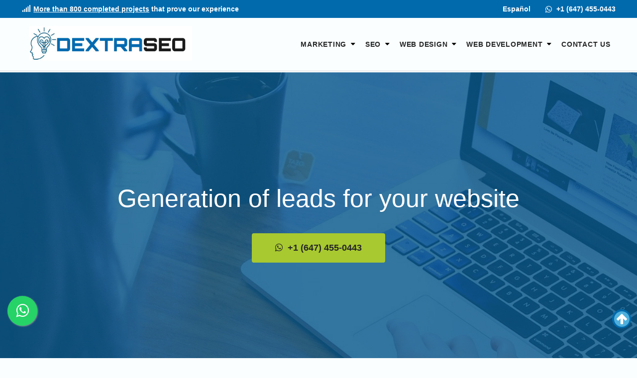

--- FILE ---
content_type: text/html; charset=UTF-8
request_url: https://dextraseo.com/s/seo/generation-of-leads-for-your-website
body_size: 63799
content:
<!DOCTYPE html>
<html>
<head>

    <title>Generation of leads for your website</title>
<meta  name="description" content="We offer services for you to generate leads on your website for your business or business in City, Country. Contact Us"/>
<meta  name="keywords" content="seo.marketing,dextraseo"/>
<meta  itemprop="name" content="Generation of leads for your website"/>
<meta  itemprop="description" content="We offer services for you to generate leads on your website for your business or business in City, Country. Contact Us"/>
<meta  itemprop="image" content="https://dextraseo.com/uploads/services/20230112150552_obtencion-de-clientes-potenciales-seo-client.jpg"/>
<meta  name="twitter:card" content="summary"/>
<meta  name="twitter:site" content="@dextraseo"/>
<meta  name="twitter:title" content="Generation of leads for your website"/>
<meta  name="twitter:description" content="We offer services for you to generate leads on your website for your business or business in City, Country. Contact Us"/>
<meta  name="twitter:image" content="https://dextraseo.com/uploads/services/20230112150552_obtencion-de-clientes-potenciales-seo-client.jpg"/>
<meta  property="og:title" content="Generation of leads for your website"/>
<meta  property="og:type" content="website"/>
<meta  property="og:url" content="https://dextraseo.com/s/seo/generation-of-leads-for-your-website"/>
<meta  property="og:image" content="https://dextraseo.com/uploads/services/20230112150552_obtencion-de-clientes-potenciales-seo-client.jpg"/>
<meta  property="og:description" content="We offer services for you to generate leads on your website for your business or business in City, Country. Contact Us"/>
<meta  property="og:site_name" content="dextraseo.com"/>
<meta  name="author" content="dextraseo"/>

    <meta content="text/html; charset=utf-8" http-equiv="Content-Type">
    <meta content="IE=edge" http-equiv="X-UA-Compatible">
    <meta content="width=device-width, initial-scale=1.0" name="viewport">
    <link rel="icon" href="https://dextraseo.com/favicon.ico">
    <link rel="shortcut icon" href="https://dextraseo.com/favicon.ico">

        <script>
        var run = [];
        var root_path = 'https://dextraseo.com/';
    </script>
    

    <link rel="stylesheet" href="https://dextraseo.com/assets/css/classic-themes.min68b3.css?v=0.0.26">
    <link rel="stylesheet" href="https://dextraseo.com/assets/css/form/public7d4c.css?v=0.0.26">
    <link rel="stylesheet" href="https://dextraseo.com/assets/css/combined/core6a4d.css?v=0.0.26">
    <link rel="stylesheet" href="https://dextraseo.com/assets/css/combined/templates/home6a4d.css?v=0.0.26">
    <link rel="stylesheet" href="https://dextraseo.com/assets/css/old-css/old.css?v=0.0.26">
    <link rel="stylesheet" href="https://dextraseo.com/assets/css/form/formreset.min91ac.css?v=0.0.26">
    <link rel="stylesheet" href="https://dextraseo.com/assets/css/form/formsmain.min91ac.css?v=0.0.26">
    <link rel="stylesheet" href="https://dextraseo.com/assets/css/form/readyclass.min91ac.css?v=0.0.26">
    <link rel="stylesheet" href="https://dextraseo.com/assets/css/form/browsers.min91ac.css?v=0.0.26">
    <link rel="stylesheet" href="https://dextraseo.com/assets/css/combined/blocks/hero-banner52c7.css?v=0.0.26">
    <link rel="stylesheet" href="https://dextraseo.com/assets/css/combined/blocks/icon-with-text52c7.css?v=0.0.26">
    <link rel="stylesheet" href="https://dextraseo.com/assets/css/combined/blocks/service-icon-tab52c7.css?v=0.0.26">
    <link rel="stylesheet" href="https://dextraseo.com/assets/css/combined/blocks/service-icon-tab6a4d.css?v=0.0.26">
    <link rel="stylesheet" href="https://dextraseo.com/assets/css/combined/blocks/custom-call-to-action52c7.css?v=0.0.26">
    <link rel="stylesheet" href="https://dextraseo.com/assets/css/combined/blocks/custom-form-box.css?v=0.0.26">
    <link rel="stylesheet" href="https://dextraseo.com/assets/css/combined/blocks/advanced-image-text-box.css?v=0.0.26">
    <link rel="stylesheet" href="https://dextraseo.com/assets/css/vendor/flickity001e.css?v=0.0.26">
    <link rel="stylesheet" href="https://dextraseo.com/assets/css/combined/blocks/result-driven-block6a4d.css?v=0.0.26">
    <link rel="stylesheet" href="https://dextraseo.com/assets/css/combined/blocks/client-review-block6a4d.css?v=0.0.26">
    <link rel="stylesheet" href="https://dextraseo.com/assets/css/combined/blocks/review-ratings-block52c7.css?v=0.0.26">
    <link rel="stylesheet" href="https://dextraseo.com/assets/css/combined/blocks/client-testimonial-block52c7.css?v=0.0.26">
    <link rel="stylesheet" href="https://dextraseo.com/assets/css/combined/templates/teammember-style6a4d.css?v=0.0.26">
    <link rel="stylesheet" href="https://dextraseo.com/assets/css/combined/templates/pricing-calc-form6a4d.css?v=0.0.26">

    <link rel="stylesheet" href="https://dextraseo.com/assets/css/wp.css?v=0.0.26">


    <!--link rel="stylesheet" href="https://dextraseo.com/assets/css/dynamic.css?v=0.0.26"-->
    <link rel="stylesheet" href="https://dextraseo.com/assets/css/core.css?v=0.0.26">

    <link rel="stylesheet" href="https://cdnjs.cloudflare.com/ajax/libs/font-awesome/4.7.0/css/font-awesome.min.css" integrity="sha512-SfTiTlX6kk+qitfevl/7LibUOeJWlt9rbyDn92a1DqWOw9vWG2MFoays0sgObmWazO5BQPiFucnnEAjpAB+/Sw==" crossorigin="anonymous" referrerpolicy="no-referrer" />


    <!--script type='text/javascript'  src='https://dextraseo.com/assets/js/modernizr-3.5.0.min.js?v=0.0.26'></script-->


    </head>
<body class="home page-template page-template-page-gutenberg page-template-page-gutenberg-php page page-id-2 group-blog page-home">

<div id="page" class="site">
    <a class="skip-link screen-reader-text" href="#primary">Skip to content</a>
    <a class="skip-link screen-reader-text" id="skipto_chat_link" href="#">Skip to chat</a>

    <!-- header component based on mobile and desktop-->

    <header class="site-navigation desktop-header ">
        <!-- top header -->
        <div class="top_banner--wrapper">
            <div class="container">
                <div class="row">
                    <div class="col-auto">
                        <div class="icon--box" data-position="icon--inline-with-text">
                            <svg aria-hidden="true" focusable="false" data-prefix="fas" data-icon="signal"
                                 class="svg-inline--fa fa-signal fa-w-20" role="img" xmlns="http://www.w3.org/2000/svg"
                                 viewBox="0 0 640 512">
                                <path fill="currentColor"
                                      d="M216 288h-48c-8.84 0-16 7.16-16 16v192c0 8.84 7.16 16 16 16h48c8.84 0 16-7.16 16-16V304c0-8.84-7.16-16-16-16zM88 384H40c-8.84 0-16 7.16-16 16v96c0 8.84 7.16 16 16 16h48c8.84 0 16-7.16 16-16v-96c0-8.84-7.16-16-16-16zm256-192h-48c-8.84 0-16 7.16-16 16v288c0 8.84 7.16 16 16 16h48c8.84 0 16-7.16 16-16V208c0-8.84-7.16-16-16-16zm128-96h-48c-8.84 0-16 7.16-16 16v384c0 8.84 7.16 16 16 16h48c8.84 0 16-7.16 16-16V112c0-8.84-7.16-16-16-16zM600 0h-48c-8.84 0-16 7.16-16 16v480c0 8.84 7.16 16 16 16h48c8.84 0 16-7.16 16-16V16c0-8.84-7.16-16-16-16z"></path>
                            </svg>
                            <div style="margin-left:4px;"><p><a href="https://dextraseo.com/a/portfolio">More than 800 completed projects</a>
                                    that prove our experience </p>
                            </div>
                        </div>
                    </div>
                    <div class="col-auto" data-flex>
                        <div class="icon--box">
                            <a href="https://clienteseo.com" aria-label="Español" target="_blank">
                                Español</a>
                        </div>
                        <div class="icon--box">
                            <a href="https://api.whatsapp.com/send?phone=16474550443&text=" aria-label="Contact us +1 (647) 455-0443" target="_blank">
                                <i class="fa fa-whatsapp" style="font-size: 110%"></i> &nbsp;
                                <span>+1 (647) 455-0443</span></a>
                        </div>
                    </div>
                </div>
            </div>
        </div>
        <div class="container">
            <div class="desktop-header--wrapper">
                <div class="desktop-header--logo">
                    <a href="https://dextraseo.com/" title="Dextraseo">
                        <img src="https://dextraseo.com/assets/images/dextraseo.jpg" alt="">
                    </a>
                </div>
                <nav class="desktop-header--navigation">
                    <div class="desktop__mega--menu">
                        <ul class="main__menu" id="#main-mega-menu">
                                                        <li class="main__menu--list">
                                <a href="https://dextraseo.com/s/marketing" class="main__menu--link" title="Marketing">Marketing&nbsp;</a>
                                                                <i tabindex="0" role="button" class="fa fa-caret-down main__menu--dropdown"
                                   aria-label="Open Digital Marketing Submenu"></i>
                                <div class="desktop__mega--menu-wrapper x3 ">
                                                                        <div class="desktop__mega--menu-col p-t-20">
                                        <ul class="desktop__mega--menu-subMenu">
                                                                                        <li class="desktop__mega--menu-subMenu-list">
                                                <a href="https://dextraseo.com/s/marketing/creation-of-personalized-content-for-companies"
                                                   class="desktop__mega--menu-subMenu-link"
                                                   title="Creation of personalized content for companies">Creation of personalized content for companies</a>
                                            </li>
                                                                                        <li class="desktop__mega--menu-subMenu-list">
                                                <a href="https://dextraseo.com/s/marketing/description-of-persuasive-products-for-e-commerce"
                                                   class="desktop__mega--menu-subMenu-link"
                                                   title="Description of persuasive products for e-commerce">Description of persuasive products for e-commerce</a>
                                            </li>
                                                                                        <li class="desktop__mega--menu-subMenu-list">
                                                <a href="https://dextraseo.com/s/marketing/digital-marketing-in-social-networks-for-companies"
                                                   class="desktop__mega--menu-subMenu-link"
                                                   title="Digital marketing in social networks for companies">Digital marketing in social networks for companies</a>
                                            </li>
                                                                                        <li class="desktop__mega--menu-subMenu-list">
                                                <a href="https://dextraseo.com/s/marketing/digital-strategic-services-for-companies"
                                                   class="desktop__mega--menu-subMenu-link"
                                                   title="Digital Strategic Services for companies">Digital Strategic Services for companies</a>
                                            </li>
                                                                                        <li class="desktop__mega--menu-subMenu-list">
                                                <a href="https://dextraseo.com/s/marketing/email-marketing-for-companies"
                                                   class="desktop__mega--menu-subMenu-link"
                                                   title="Email marketing for companies">Email marketing for companies</a>
                                            </li>
                                                                                    </ul>
                                    </div>
                                                                        <div class="desktop__mega--menu-col p-t-20">
                                        <ul class="desktop__mega--menu-subMenu">
                                                                                        <li class="desktop__mega--menu-subMenu-list">
                                                <a href="https://dextraseo.com/s/marketing/graphic-design-and-personalized-branding-for-companies"
                                                   class="desktop__mega--menu-subMenu-link"
                                                   title="Graphic design and personalized branding for companies">Graphic design and personalized branding for companies</a>
                                            </li>
                                                                                        <li class="desktop__mega--menu-subMenu-list">
                                                <a href="https://dextraseo.com/s/marketing/metric-analysis-for-companies"
                                                   class="desktop__mega--menu-subMenu-link"
                                                   title="Metric analysis for companies">Metric analysis for companies</a>
                                            </li>
                                                                                        <li class="desktop__mega--menu-subMenu-list">
                                                <a href="https://dextraseo.com/s/marketing/personalized-pr-content-for-companies"
                                                   class="desktop__mega--menu-subMenu-link"
                                                   title="Personalized PR content for companies">Personalized PR content for companies</a>
                                            </li>
                                                                                        <li class="desktop__mega--menu-subMenu-list">
                                                <a href="https://dextraseo.com/s/marketing/sem-for-companies"
                                                   class="desktop__mega--menu-subMenu-link"
                                                   title="SEM for companies">SEM for companies</a>
                                            </li>
                                                                                    </ul>
                                    </div>
                                                                        
                                    <div class="desktop__mega--menu-col">
                                        <a href="https://dextraseo.com/a/portfolio" title="Portfolio"
                                           class="desktop__mega--menu-heading">
                                              <span class="case">
                                              Fulfilled projects
                                              </span>
                                        </a>

                                        
                                                                                <a class="desktop__mega--menu-box-content" href="https://dextraseo.com/a/portfolio/insception-canada-development-of-payment-gallery-in-installments-and-internal-purchase-management-system"
                                           title="Insception Canada - Development of payment gallery in installments and internal purchase management system" >
                                            <img width="240" height="60" style="float: left;width: 90px;margin-right: 15px;"
                                                 src="data:image/svg+xml,%3Csvg%20xmlns='http://www.w3.org/2000/svg'%20viewBox='0%200%20240%2060'%3E%3C/svg%3E"
                                                 alt="Insception Canada - Development of payment gallery in installments and internal purchase management system"
                                                 title="Insception Canada - Development of payment gallery in installments and internal purchase management system"
                                                 data-lazy-src="https://dextraseo.com/uploads/articles/thumb_20230207210338_insception1.jpg">

                                            <span style="background: transparent !important; color: #006aac;">Insception Canada - Development of payment gallery in installments and internal purchase management system</span>
                                            <div class="clearfix"></div>
                                        </a>
                                                                                <a class="desktop__mega--menu-box-content" href="https://dextraseo.com/a/portfolio/grupo-gabriel-seo-project-positioning-example-of-52-websites-in-canada"
                                           title="Grupo Gabriel - SEO project positioning example of 52 websites in Canada" >
                                            <img width="240" height="60" style="float: left;width: 90px;margin-right: 15px;"
                                                 src="data:image/svg+xml,%3Csvg%20xmlns='http://www.w3.org/2000/svg'%20viewBox='0%200%20240%2060'%3E%3C/svg%3E"
                                                 alt="Grupo Gabriel - SEO project positioning example of 52 websites in Canada"
                                                 title="Grupo Gabriel - SEO project positioning example of 52 websites in Canada"
                                                 data-lazy-src="https://dextraseo.com/uploads/articles/thumb_20230207210130_gabriel1.jpg">

                                            <span style="background: transparent !important; color: #006aac;">Grupo Gabriel - SEO project positioning example of 52 websites in Canada</span>
                                            <div class="clearfix"></div>
                                        </a>
                                                                            </div>
                                </div>
                                
                            </li>
                                                        <li class="main__menu--list">
                                <a href="https://dextraseo.com/s/seo" class="main__menu--link" title="SEO">SEO&nbsp;</a>
                                                                <i tabindex="0" role="button" class="fa fa-caret-down main__menu--dropdown"
                                   aria-label="Open Digital Marketing Submenu"></i>
                                <div class="desktop__mega--menu-wrapper x3 ">
                                                                        <div class="desktop__mega--menu-col p-t-20">
                                        <ul class="desktop__mega--menu-subMenu">
                                                                                        <li class="desktop__mega--menu-subMenu-list">
                                                <a href="https://dextraseo.com/s/seo/boost-your-online-business-reputation"
                                                   class="desktop__mega--menu-subMenu-link"
                                                   title="Boost your online business reputation">Boost your online business reputation</a>
                                            </li>
                                                                                        <li class="desktop__mega--menu-subMenu-list">
                                                <a href="https://dextraseo.com/s/seo/generation-of-external-links-to-generate-authority-for-companies-linkbuilding"
                                                   class="desktop__mega--menu-subMenu-link"
                                                   title="Generation of external links to generate authority for companies - linkbuilding">Generation of external links to generate authority for companies - linkbuilding</a>
                                            </li>
                                                                                        <li class="desktop__mega--menu-subMenu-list">
                                                <a href="https://dextraseo.com/s/seo/generation-of-leads-for-your-website"
                                                   class="desktop__mega--menu-subMenu-link"
                                                   title="Generation of leads for your website">Generation of leads for your website</a>
                                            </li>
                                                                                        <li class="desktop__mega--menu-subMenu-list">
                                                <a href="https://dextraseo.com/s/seo/guest-posting-services-for-businesses"
                                                   class="desktop__mega--menu-subMenu-link"
                                                   title="Guest Posting Services for Businesses">Guest Posting Services for Businesses</a>
                                            </li>
                                                                                    </ul>
                                    </div>
                                                                        <div class="desktop__mega--menu-col p-t-20">
                                        <ul class="desktop__mega--menu-subMenu">
                                                                                        <li class="desktop__mega--menu-subMenu-list">
                                                <a href="https://dextraseo.com/s/seo/optimization-and-web-positioning-in-search-engines"
                                                   class="desktop__mega--menu-subMenu-link"
                                                   title="Optimization and web positioning in search engines">Optimization and web positioning in search engines</a>
                                            </li>
                                                                                        <li class="desktop__mega--menu-subMenu-list">
                                                <a href="https://dextraseo.com/s/seo/optimization-of-e-commerce-in-search-engines"
                                                   class="desktop__mega--menu-subMenu-link"
                                                   title="Optimization of e-commerce in search engines">Optimization of e-commerce in search engines</a>
                                            </li>
                                                                                        <li class="desktop__mega--menu-subMenu-list">
                                                <a href="https://dextraseo.com/s/seo/seo-audit-for-companies"
                                                   class="desktop__mega--menu-subMenu-link"
                                                   title="SEO audit for companies">SEO audit for companies</a>
                                            </li>
                                                                                        <li class="desktop__mega--menu-subMenu-list">
                                                <a href="https://dextraseo.com/s/seo/web-positioning-for-your-physical-company-in-your-local-area"
                                                   class="desktop__mega--menu-subMenu-link"
                                                   title="Web positioning for your physical company in your local area">Web positioning for your physical company in your local area</a>
                                            </li>
                                                                                    </ul>
                                    </div>
                                                                        
                                    <div class="desktop__mega--menu-col">
                                        <a href="https://dextraseo.com/a/portfolio" title="Portfolio"
                                           class="desktop__mega--menu-heading">
                                              <span class="case">
                                              Fulfilled projects
                                              </span>
                                        </a>

                                        
                                                                                <a class="desktop__mega--menu-box-content" href="https://dextraseo.com/a/portfolio/grupo-gabriel-seo-project-positioning-example-of-52-websites-in-canada"
                                           title="Grupo Gabriel - SEO project positioning example of 52 websites in Canada" >
                                            <img width="240" height="60" style="float: left;width: 90px;margin-right: 15px;"
                                                 src="data:image/svg+xml,%3Csvg%20xmlns='http://www.w3.org/2000/svg'%20viewBox='0%200%20240%2060'%3E%3C/svg%3E"
                                                 alt="Grupo Gabriel - SEO project positioning example of 52 websites in Canada"
                                                 title="Grupo Gabriel - SEO project positioning example of 52 websites in Canada"
                                                 data-lazy-src="https://dextraseo.com/uploads/articles/thumb_20230207210130_gabriel1.jpg">

                                            <span style="background: transparent !important; color: #006aac;">Grupo Gabriel - SEO project positioning example of 52 websites in Canada</span>
                                            <div class="clearfix"></div>
                                        </a>
                                                                                <a class="desktop__mega--menu-box-content" href="https://dextraseo.com/a/portfolio/economax-canada-website-ecommerce-and-seo"
                                           title="Economax Canada - Website Ecommerce and SEO" >
                                            <img width="240" height="60" style="float: left;width: 90px;margin-right: 15px;"
                                                 src="data:image/svg+xml,%3Csvg%20xmlns='http://www.w3.org/2000/svg'%20viewBox='0%200%20240%2060'%3E%3C/svg%3E"
                                                 alt="Economax Canada - Website Ecommerce and SEO"
                                                 title="Economax Canada - Website Ecommerce and SEO"
                                                 data-lazy-src="https://dextraseo.com/uploads/articles/thumb_20230207210244_econo1.jpg">

                                            <span style="background: transparent !important; color: #006aac;">Economax Canada - Website Ecommerce and SEO</span>
                                            <div class="clearfix"></div>
                                        </a>
                                                                            </div>
                                </div>
                                
                            </li>
                                                        <li class="main__menu--list">
                                <a href="https://dextraseo.com/s/web-design" class="main__menu--link" title="Web design">Web design&nbsp;</a>
                                                                <i tabindex="0" role="button" class="fa fa-caret-down main__menu--dropdown"
                                   aria-label="Open Digital Marketing Submenu"></i>
                                <div class="desktop__mega--menu-wrapper x3 ">
                                                                        <div class="desktop__mega--menu-col p-t-20">
                                        <ul class="desktop__mega--menu-subMenu">
                                                                                        <li class="desktop__mega--menu-subMenu-list">
                                                <a href="https://dextraseo.com/s/web-design/content-writing-for-companies"
                                                   class="desktop__mega--menu-subMenu-link"
                                                   title="Content writing for companies">Content writing for companies</a>
                                            </li>
                                                                                        <li class="desktop__mega--menu-subMenu-list">
                                                <a href="https://dextraseo.com/s/web-design/logo-and-personalized-corporate-brand-for-companies"
                                                   class="desktop__mega--menu-subMenu-link"
                                                   title="Creation of Logos and Personalized Corporate Brands for companies">Creation of Logos and Personalized Corporate Brands for companies</a>
                                            </li>
                                                                                        <li class="desktop__mega--menu-subMenu-list">
                                                <a href="https://dextraseo.com/s/web-design/design-of-customized-responsive-web-pages-for-companies"
                                                   class="desktop__mega--menu-subMenu-link"
                                                   title="Design of customized responsive web pages for companies">Design of customized responsive web pages for companies</a>
                                            </li>
                                                                                        <li class="desktop__mega--menu-subMenu-list">
                                                <a href="https://dextraseo.com/s/web-design/design-of-personalized-web-pages-for-companies"
                                                   class="desktop__mega--menu-subMenu-link"
                                                   title="Design of personalized web pages">Design of personalized web pages</a>
                                            </li>
                                                                                    </ul>
                                    </div>
                                                                        <div class="desktop__mega--menu-col p-t-20">
                                        <ul class="desktop__mega--menu-subMenu">
                                                                                        <li class="desktop__mega--menu-subMenu-list">
                                                <a href="https://dextraseo.com/s/web-design/graphic-design-and-personalized-branding-for-companies"
                                                   class="desktop__mega--menu-subMenu-link"
                                                   title="Graphic design and personalized branding for companies">Graphic design and personalized branding for companies</a>
                                            </li>
                                                                                        <li class="desktop__mega--menu-subMenu-list">
                                                <a href="https://dextraseo.com/s/web-design/personalized-web-design-adapted-to-people-with-visual-disabilities"
                                                   class="desktop__mega--menu-subMenu-link"
                                                   title="Personalized web design adapted to people with visual disabilities">Personalized web design adapted to people with visual disabilities</a>
                                            </li>
                                                                                        <li class="desktop__mega--menu-subMenu-list">
                                                <a href="https://dextraseo.com/s/web-design/update-and-redesign-of-personalized-websites-for-companies"
                                                   class="desktop__mega--menu-subMenu-link"
                                                   title="Update and redesign of personalized websites for companies">Update and redesign of personalized websites for companies</a>
                                            </li>
                                                                                    </ul>
                                    </div>
                                                                        
                                    <div class="desktop__mega--menu-col">
                                        <a href="https://dextraseo.com/a/portfolio" title="Portfolio"
                                           class="desktop__mega--menu-heading">
                                              <span class="case">
                                              Fulfilled projects
                                              </span>
                                        </a>

                                        
                                                                                <a class="desktop__mega--menu-box-content" href="https://dextraseo.com/a/portfolio/grupo-gabriel-seo-project-positioning-example-of-52-websites-in-canada"
                                           title="Grupo Gabriel - SEO project positioning example of 52 websites in Canada" >
                                            <img width="240" height="60" style="float: left;width: 90px;margin-right: 15px;"
                                                 src="data:image/svg+xml,%3Csvg%20xmlns='http://www.w3.org/2000/svg'%20viewBox='0%200%20240%2060'%3E%3C/svg%3E"
                                                 alt="Grupo Gabriel - SEO project positioning example of 52 websites in Canada"
                                                 title="Grupo Gabriel - SEO project positioning example of 52 websites in Canada"
                                                 data-lazy-src="https://dextraseo.com/uploads/articles/thumb_20230207210130_gabriel1.jpg">

                                            <span style="background: transparent !important; color: #006aac;">Grupo Gabriel - SEO project positioning example of 52 websites in Canada</span>
                                            <div class="clearfix"></div>
                                        </a>
                                                                                <a class="desktop__mega--menu-box-content" href="https://dextraseo.com/a/portfolio/economax-canada-website-ecommerce-and-seo"
                                           title="Economax Canada - Website Ecommerce and SEO" >
                                            <img width="240" height="60" style="float: left;width: 90px;margin-right: 15px;"
                                                 src="data:image/svg+xml,%3Csvg%20xmlns='http://www.w3.org/2000/svg'%20viewBox='0%200%20240%2060'%3E%3C/svg%3E"
                                                 alt="Economax Canada - Website Ecommerce and SEO"
                                                 title="Economax Canada - Website Ecommerce and SEO"
                                                 data-lazy-src="https://dextraseo.com/uploads/articles/thumb_20230207210244_econo1.jpg">

                                            <span style="background: transparent !important; color: #006aac;">Economax Canada - Website Ecommerce and SEO</span>
                                            <div class="clearfix"></div>
                                        </a>
                                                                            </div>
                                </div>
                                
                            </li>
                                                        <li class="main__menu--list">
                                <a href="https://dextraseo.com/s/web-development" class="main__menu--link" title="Web development">Web development&nbsp;</a>
                                                                <i tabindex="0" role="button" class="fa fa-caret-down main__menu--dropdown"
                                   aria-label="Open Digital Marketing Submenu"></i>
                                <div class="desktop__mega--menu-wrapper x3 ">
                                                                        <div class="desktop__mega--menu-col p-t-20">
                                        <ul class="desktop__mega--menu-subMenu">
                                                                                        <li class="desktop__mega--menu-subMenu-list">
                                                <a href="https://dextraseo.com/s/web-development/administration-of-web-pages-for-companies"
                                                   class="desktop__mega--menu-subMenu-link"
                                                   title="Administration of web pages for companies">Administration of web pages for companies</a>
                                            </li>
                                                                                        <li class="desktop__mega--menu-subMenu-list">
                                                <a href="https://dextraseo.com/s/web-development/custom-web-development-for-companies"
                                                   class="desktop__mega--menu-subMenu-link"
                                                   title="Custom Web Development for companies">Custom Web Development for companies</a>
                                            </li>
                                                                                        <li class="desktop__mega--menu-subMenu-list">
                                                <a href="https://dextraseo.com/s/web-development/custom-web-development-for-e-commerce"
                                                   class="desktop__mega--menu-subMenu-link"
                                                   title="Custom web development for e-commerce">Custom web development for e-commerce</a>
                                            </li>
                                                                                        <li class="desktop__mega--menu-subMenu-list">
                                                <a href="https://dextraseo.com/s/web-development/development-of-custom-systems"
                                                   class="desktop__mega--menu-subMenu-link"
                                                   title="Development of custom systems">Development of custom systems</a>
                                            </li>
                                                                                        <li class="desktop__mega--menu-subMenu-list">
                                                <a href="https://dextraseo.com/s/web-development/integration-of-cms-systems-for-companies"
                                                   class="desktop__mega--menu-subMenu-link"
                                                   title="Integration of CMS Systems for companies">Integration of CMS Systems for companies</a>
                                            </li>
                                                                                    </ul>
                                    </div>
                                                                        <div class="desktop__mega--menu-col p-t-20">
                                        <ul class="desktop__mega--menu-subMenu">
                                                                                        <li class="desktop__mega--menu-subMenu-list">
                                                <a href="https://dextraseo.com/s/web-development/maintenance-of-websites-for-companies"
                                                   class="desktop__mega--menu-subMenu-link"
                                                   title="Maintenance of websites for companies">Maintenance of websites for companies</a>
                                            </li>
                                                                                        <li class="desktop__mega--menu-subMenu-list">
                                                <a href="https://dextraseo.com/s/web-development/translation-of-web-pages-for-companies"
                                                   class="desktop__mega--menu-subMenu-link"
                                                   title="Translation of web pages for companies">Translation of web pages for companies</a>
                                            </li>
                                                                                        <li class="desktop__mega--menu-subMenu-list">
                                                <a href="https://dextraseo.com/s/web-development/we-carry-out-integration-of-cmr-systems-for-companies"
                                                   class="desktop__mega--menu-subMenu-link"
                                                   title="We carry out integration of CMR Systems for companies">We carry out integration of CMR Systems for companies</a>
                                            </li>
                                                                                        <li class="desktop__mega--menu-subMenu-list">
                                                <a href="https://dextraseo.com/s/web-development/website-development-for-lead-generation"
                                                   class="desktop__mega--menu-subMenu-link"
                                                   title="Website development to generate leads">Website development to generate leads</a>
                                            </li>
                                                                                    </ul>
                                    </div>
                                                                        
                                    <div class="desktop__mega--menu-col">
                                        <a href="https://dextraseo.com/a/portfolio" title="Portfolio"
                                           class="desktop__mega--menu-heading">
                                              <span class="case">
                                              Fulfilled projects
                                              </span>
                                        </a>

                                        
                                                                                <a class="desktop__mega--menu-box-content" href="https://dextraseo.com/a/portfolio/grupo-gabriel-seo-project-positioning-example-of-52-websites-in-canada"
                                           title="Grupo Gabriel - SEO project positioning example of 52 websites in Canada" >
                                            <img width="240" height="60" style="float: left;width: 90px;margin-right: 15px;"
                                                 src="data:image/svg+xml,%3Csvg%20xmlns='http://www.w3.org/2000/svg'%20viewBox='0%200%20240%2060'%3E%3C/svg%3E"
                                                 alt="Grupo Gabriel - SEO project positioning example of 52 websites in Canada"
                                                 title="Grupo Gabriel - SEO project positioning example of 52 websites in Canada"
                                                 data-lazy-src="https://dextraseo.com/uploads/articles/thumb_20230207210130_gabriel1.jpg">

                                            <span style="background: transparent !important; color: #006aac;">Grupo Gabriel - SEO project positioning example of 52 websites in Canada</span>
                                            <div class="clearfix"></div>
                                        </a>
                                                                                <a class="desktop__mega--menu-box-content" href="https://dextraseo.com/a/portfolio/chum"
                                           title="Chum" >
                                            <img width="240" height="60" style="float: left;width: 90px;margin-right: 15px;"
                                                 src="data:image/svg+xml,%3Csvg%20xmlns='http://www.w3.org/2000/svg'%20viewBox='0%200%20240%2060'%3E%3C/svg%3E"
                                                 alt="Chum"
                                                 title="Chum"
                                                 data-lazy-src="https://dextraseo.com/uploads/articles/thumb_20230207205952_chum1.jpg">

                                            <span style="background: transparent !important; color: #006aac;">Chum</span>
                                            <div class="clearfix"></div>
                                        </a>
                                                                            </div>
                                </div>
                                
                            </li>
                                                        <li class="main__menu--list">
                                <a href="https://dextraseo.com/contact" class="main__menu--link" title="Contact Us">Contact Us</a>
                            </li>
                        </ul>
                    </div><!-- desktop__megamenu -->

                </nav>
            </div>
        </div>
    </header>
    <header class="site-navigation mobile-header ">

        <!-- top header -->
        <div class="top_banner--wrapper">
            <div class="container">
                <div class="row">
                    <div class="col-auto">
                        <div class="icon--box">
                            <a href="https://api.whatsapp.com/send?phone=16474550443&text=" target="_blank" aria-label="Contact Us +1 (647) 455-0443">
                                <i class="fa fa-whatsapp" style="font-size: 120%"></i> &nbsp;
                                <span>+1 (647) 455-0443</span></a>
                        </div>
                    </div>
                    <div class="col-auto text-right" data-flex>

                    </div>
                </div>
            </div>
        </div>
        <div class="mobile-header__mainbar">
            <div class="mobile-header--logo">
                <a href="https://dextraseo.com/" title="DEXTRASEO">
                    <img src="https://dextraseo.com/assets/images/dextraseo.jpg" alt="">
                </a>
            </div>
            <div class="mobile-header--navigation">
                <input type="checkbox" id="navbar-toggle" class="mobile-header--navigation-checkbox">
                <label for="navbar-toggle" class="mobile-header--navigation-label" aria-label="Toggle Main Menu">
                    <span></span> Menu
                </label>
                <div class="mobile-header--navigation-logo">
                    <a href="https://dextraseo.com/" title="Dextraseo">
                        <img width="532" height="131"
                             src="data:image/svg+xml,%3Csvg%20xmlns='http://www.w3.org/2000/svg'%20viewBox='0%200%20532%20131'%3E%3C/svg%3E"
                             class="attachment-medium size-medium" alt="" decoding="async"
                             data-lazy-src="https://dextraseo.com/assets/images/dextraseo_wr.png"/>
                        
                    </a>
                </div>
                <nav class="mobile-header--navigation-nav">
                    <div class="menu-mega-menu-container">
                        <ul id="mobile-mega-menu" class="menu">
                                                        <li id="menu-item-marketing"
                                class="menu-item menu-item-type-post_type menu-item-object-page "><a
                                        href="https://dextraseo.com/s/marketing">Marketing</a></li>

                                                        <li id="menu-item-seo"
                                class="menu-item menu-item-type-post_type menu-item-object-page "><a
                                        href="https://dextraseo.com/s/seo">SEO</a></li>

                                                        <li id="menu-item-web-design"
                                class="menu-item menu-item-type-post_type menu-item-object-page "><a
                                        href="https://dextraseo.com/s/web-design">Web design</a></li>

                                                        <li id="menu-item-web-development"
                                class="menu-item menu-item-type-post_type menu-item-object-page "><a
                                        href="https://dextraseo.com/s/web-development">Web development</a></li>

                            
                            <li id="menu-item-19056"
                                class="menu-item menu-item-type-post_type menu-item-object-page menu-item-19056"><a
                                        href="https://dextraseo.com/contact">Contact Us</a></li>

                        </ul>
                    </div>
                </nav>
            </div>
        </div>
    </header>

    <main id="primary" class="site-main" role="main">
        <div class="ct-block-container">

                <div id="ct-hero-banner-602c2e5fd02c9" class="alignfull ct-hero-banner" style="">
        <div class="container" style="max-width:1000px;">
            <h1 class="ct-hero-banner--heading ct-hero-banner--heading-medium">Generation of leads for your website</h1>
            <!--p class="ct-hero-banner--text">Let us lead the right people to your website.</p-->
            <div class="ct-hero-banner--actions">
                <a class="ct-btn ct-btn--secondary" href="https://api.whatsapp.com/send?phone=16474550443&text=" title="Contactar por WhatsApp"><i class="fa fa-whatsapp"></i>&nbsp; +1 (647) 455-0443</a>

            </div>

        </div>
    </div>

    <div class="breadcrumbs-area alignfull m-b-20">
        <div class=" aligncenter">
            <ul>
                <li>
                    <a href="https://dextraseo.com/">Home</a>
                </li>
                <li>
                    <a href="https://dextraseo.com/s/seo">SEO</a>
                </li>
                <li>Generation of leads for your website</li>
            </ul>
        </div>
    </div>

    <div class="has-theme-black-color has-text-color">
                <img class="img-left" alt="single" src="https://dextraseo.com/uploads/services/20230112150552_obtencion-de-clientes-potenciales-seo-client.jpg">
                <div>If you aspire to generate leads for your website, and thus impact search engines, and in your business profile get higher scores on the web, contact us and get your free quote. We will advise you and provide personalized attention.</div><div><br></div><div>We offer search engine optimization services, and strategies for you to obtain potential clients, and the first positions in Internet search engines, for your company or business.</div><div><br></div><div>At <span style="color: rgb(37, 37, 37);">DextraSEO</span> we offer web positioning strategy services, as well as website optimization to improve the user experience, so that your company or business can obtain potential customers. We have a group of highly qualified experts, trained in the positioning of websites, as well as the promotion of goods and services companies throughout the network.</div><div><br></div><div>Contact us and receive personalized attention. Contact our team for a free estimate.</div><div><br></div><div>We are experts in digital marketing, website development and optimization with a verifiable track record of more than 20 years working in the local and international market. We have managed to promote businesses and service companies on the Internet, which once correctly programmed, managed to obtain more profits, more customers and more popularity than other websites in the same business area.</div><div><br></div><div>In addition, we offer technical support service to our customers. At <span style="color: rgb(37, 37, 37);">DextraSEO</span> we receive all kinds of inquiries related to the generation of potential customers for your company or business.</div><div><br></div><div>Contact us via WhatsApp to get your free quote. Receive personalized assistance to obtain more details about the service we offer, or about other services that are of interest to you.</div><div><br></div><div>The greatest benefit will be obtained by you and your company, by correctly optimizing your website and positioning it in the first search positions of search engines such as Google, Yahoo, among others.</div><div><br></div><div>We provide a service with a continental reach, whether you are in Latin America, North America, or Europe, contact us and we will provide you with personalized assistance. We are here to help you!.</div>    </div>


    <div style="height:50px" aria-hidden="true" class="wp-block-spacer has-mobile-spacing"></div>

<!-- Department Start Here -->
<section class="">
    <div class="container">
        <h2 class="m-b-0">More services</h2>
        <h3>SEO</h3>

        <div class="my-row ">
                            <div class="my-col-3">

                    <div class="service-box">
                        <div class="item-img">
                            <a href="https://dextraseo.com/s/seo/guest-posting-services-for-businesses">
                                <img src="https://dextraseo.com/uploads/services/thumb_20230205203617_publicacion-invitados-empresas-seo.jpg" alt="department" class="img-fluid">
                            </a>
                        </div>
                        <div class="item-content">
                            <h4 class="item-title">
                                <a href="https://dextraseo.com/s/seo/guest-posting-services-for-businesses">Guest Posting Services for Businesses</a>
                            </h4>
                        </div>
                    </div>


                </div>
                            <div class="my-col-3">

                    <div class="service-box">
                        <div class="item-img">
                            <a href="https://dextraseo.com/s/seo/boost-your-online-business-reputation">
                                <img src="https://dextraseo.com/uploads/services/thumb_20230710141815_ss-rating-review-stars.jpg" alt="department" class="img-fluid">
                            </a>
                        </div>
                        <div class="item-content">
                            <h4 class="item-title">
                                <a href="https://dextraseo.com/s/seo/boost-your-online-business-reputation">Boost your online business reputation</a>
                            </h4>
                        </div>
                    </div>


                </div>
                            <div class="my-col-3">

                    <div class="service-box">
                        <div class="item-img">
                            <a href="https://dextraseo.com/s/seo/optimization-of-e-commerce-in-search-engines">
                                <img src="https://dextraseo.com/uploads/services/thumb_20230112145939_marketing-digital-seo-para-comercios-electronicos.jpg" alt="department" class="img-fluid">
                            </a>
                        </div>
                        <div class="item-content">
                            <h4 class="item-title">
                                <a href="https://dextraseo.com/s/seo/optimization-of-e-commerce-in-search-engines">Optimization of e-commerce in search engines</a>
                            </h4>
                        </div>
                    </div>


                </div>
            
        </div>
        <div class="clearfix m-b-20"></div>
    </div>
</section>
<!-- Department End Here -->

        </div>
    </main><!-- #main -->

    <!-- footer top -->

    <footer id="colophon" class="site-footer">
        <div class="container">
            <div class="row">
                <div class="col-3">
                    <div class="site-footer--logo">
                        <a href="https://dextraseo.com/" title="Dextraseo">
                            <img width="532" height="131"
                                 src="data:image/svg+xml,%3Csvg%20xmlns='http://www.w3.org/2000/svg'%20viewBox='0%200%20532%20131'%3E%3C/svg%3E"
                                 class="attachment-medium size-medium" alt="" decoding="async"
                                 data-lazy-src="https://dextraseo.com/assets/images/dextraseo_wr.png"/>
                            
                        </a>
                    </div>
                </div>
                <div class="col-3">
                    &nbsp;
                </div>
                <div class="col-3">
                    <h3 class="site-footer--heading text-uppercase">
                        Services
                    </h3>
                    <div>
                        
                            <a href="https://dextraseo.com/s/marketing" class="main__menu--link" title="Marketing">Marketing&nbsp;</a>
                        <br>
                        
                            <a href="https://dextraseo.com/s/seo" class="main__menu--link" title="SEO">SEO&nbsp;</a>
                        <br>
                        
                            <a href="https://dextraseo.com/s/web-design" class="main__menu--link" title="Web design">Web design&nbsp;</a>
                        <br>
                        
                            <a href="https://dextraseo.com/s/web-development" class="main__menu--link" title="Web development">Web development&nbsp;</a>
                        <br>
                                            </div>

                </div>
                <div class="col-3">
                    <h3 class="site-footer--heading text-uppercase">
                        Contacts
                    </h3>
                    <p class="site-footer--contaci-info"><i class="fa fa-whatsapp"></i>&nbsp; <a href="https://api.whatsapp.com/send?phone=16474550443&text="> +1 (647) 455-0443</a>
                        <br><i class="fa fa-at"></i>&nbsp; <a href="mailto:info@dextraseo.com"> info@dextraseo.com</a>
                        <br><i class="fa fa-envelope"></i>&nbsp; <a href="https://dextraseo.com/contact">Send us a message</a></p>
                </div>
            </div>
        </div>
        <div class="container-fluid p-lr-40 p-xs-lr-10">
                        <div class="site-footer--credits">
                <p class="footer-copyright">&copy;
                    2026 <a href="https://dextraseo.com/">DEXTRASEO</a> - All rights reserved | <a href="sitemap.xml" target="_blank">Sitemap</a>
                </p><!-- .footer-copyright -->
            </div>
        </div>
    </footer><!-- #colophon -->
</div><!-- #page -->

<a href="#" class="scrolltop scrollto" role="button" aria-label="Scroll to page top.">
    <svg aria-hidden="true" focusable="false" role="img" xmlns="http://www.w3.org/2000/svg" viewBox="0 0 512 512"
         class="svg-inline--fa fa-arrow-circle-up">
        <path fill="currentColor"
              d="M8 256C8 119 119 8 256 8s248 111 248 248-111 248-248 248S8 393 8 256zm143.6 28.9l72.4-75.5V392c0 13.3 10.7 24 24 24h16c13.3 0 24-10.7 24-24V209.4l72.4 75.5c9.3 9.7 24.8 9.9 34.3.4l10.9-11c9.4-9.4 9.4-24.6 0-33.9L273 107.7c-9.4-9.4-24.6-9.4-33.9 0L106.3 240.4c-9.4 9.4-9.4 24.6 0 33.9l10.9 11c9.6 9.5 25.1 9.3 34.4-.4z"
              class=""></path>
    </svg>
</a>
<button class="chat_trigger_btn">Open Chat</button>

<a class="whats-app" href="https://api.whatsapp.com/send?phone=16474550443&text=I need more information about Generation of leads for your website" target="_blank">
    <i class="fa  fa-whatsapp my-float"></i>
</a>




<script type='text/javascript'  src='https://dextraseo.com/assets/js/jquery.mina7a0.js?v=0.0.26'></script>
<script type='text/javascript'  src='https://dextraseo.com/assets/js/block/service-icon-tab0355.js?v=0.0.26'></script>
<script type='text/javascript'  src='https://dextraseo.com/assets/js/vendor/flickity0355.js?v=0.0.26'></script>
<script type='text/javascript'  src='https://dextraseo.com/assets/js/block/result-driven-block0355.js?v=0.0.26'></script>
<script type='text/javascript'  src='https://dextraseo.com/assets/js/jquery.matchHeight.js?v=0.0.26'></script>
<script type='text/javascript'  src='https://dextraseo.com/assets/js/jquery.validate.js?v=0.0.26'></script>
<script type='text/javascript'  src='https://dextraseo.com/assets/js/messages_es.min.js?v=0.0.26'></script>
<script type='text/javascript'  src='https://dextraseo.com/assets/js/core.js?v=0.0.26'></script>

<script>window.lazyLoadOptions=[{elements_selector:"img[data-lazy-src],.rocket-lazyload,iframe[data-lazy-src]",data_src:"lazy-src",data_srcset:"lazy-srcset",data_sizes:"lazy-sizes",class_loading:"lazyloading",class_loaded:"lazyloaded",threshold:300,callback_loaded:function(element){if(element.tagName==="IFRAME"&&element.dataset.rocketLazyload=="fitvidscompatible"){if(element.classList.contains("lazyloaded")){if(typeof window.jQuery!="undefined"){if(jQuery.fn.fitVids){jQuery(element).parent().fitVids()}}}}}},{elements_selector:".rocket-lazyload",data_src:"lazy-src",data_srcset:"lazy-srcset",data_sizes:"lazy-sizes",class_loading:"lazyloading",class_loaded:"lazyloaded",threshold:300,}];window.addEventListener('LazyLoad::Initialized',function(e){var lazyLoadInstance=e.detail.instance;if(window.MutationObserver){var observer=new MutationObserver(function(mutations){var image_count=0;var iframe_count=0;var rocketlazy_count=0;mutations.forEach(function(mutation){for(var i=0;i<mutation.addedNodes.length;i++){if(typeof mutation.addedNodes[i].getElementsByTagName!=='function'){continue}
        if(typeof mutation.addedNodes[i].getElementsByClassName!=='function'){continue}
        images=mutation.addedNodes[i].getElementsByTagName('img');is_image=mutation.addedNodes[i].tagName=="IMG";iframes=mutation.addedNodes[i].getElementsByTagName('iframe');is_iframe=mutation.addedNodes[i].tagName=="IFRAME";rocket_lazy=mutation.addedNodes[i].getElementsByClassName('rocket-lazyload');image_count+=images.length;iframe_count+=iframes.length;rocketlazy_count+=rocket_lazy.length;if(is_image){image_count+=1}
        if(is_iframe){iframe_count+=1}}});if(image_count>0||iframe_count>0||rocketlazy_count>0){lazyLoadInstance.update()}});var b=document.getElementsByTagName("body")[0];var config={childList:!0,subtree:!0};observer.observe(b,config)}},!1)</script>

<script data-no-minify="1" async src="https://dextraseo.com/assets/js/lazyload.min.js?v=0.0.26"></script>
<script >jQuery( document ).trigger( 'gform_post_render' );</script>


<script>
    jQuery(function(){while (run.length > 0) { (run.shift())(); }});
</script>


</body>

</html>

--- FILE ---
content_type: text/css
request_url: https://dextraseo.com/assets/css/combined/core6a4d.css?v=0.0.26
body_size: 147592
content:
@charset "UTF-8";:root{--wp-admin-theme-color:#007cba;--wp-admin-theme-color-darker-10:#006ba1;--wp-admin-theme-color-darker-20:#005a87}#start-resizable-editor-section{display:none}.wp-block-audio figcaption{margin-top:.5em;margin-bottom:1em}.wp-block-audio audio{width:100%;min-width:300px}.wp-block-button__link{color:#fff;background-color:#32373c;border:none;-webkit-border-radius:1.55em;-moz-border-radius:1.55em;border-radius:1.55em;-webkit-box-shadow:none;-moz-box-shadow:none;box-shadow:none;cursor:pointer;display:inline-block;font-size:1.125em;padding:.667em 1.333em;text-align:center;text-decoration:none;overflow-wrap:break-word}.wp-block-button__link:active,.wp-block-button__link:focus,.wp-block-button__link:hover,.wp-block-button__link:visited{color:#fff}.wp-block-button__link.aligncenter{text-align:center}.wp-block-button__link.alignright{text-align:right}.wp-block-button.is-style-squared,.wp-block-button__link.wp-block-button.is-style-squared{-webkit-border-radius:0;-moz-border-radius:0;border-radius:0}.wp-block-button.no-border-radius,.wp-block-button__link.no-border-radius{-webkit-border-radius:0!important;-moz-border-radius:0!important;border-radius:0!important}.is-style-outline>.wp-block-button__link,.wp-block-button__link.is-style-outline{border:2px solid}.is-style-outline>.wp-block-button__link:not(.has-text-color),.wp-block-button__link.is-style-outline:not(.has-text-color){color:#32373c}.is-style-outline>.wp-block-button__link:not(.has-background),.wp-block-button__link.is-style-outline:not(.has-background){background-color:transparent}.wp-block-buttons .wp-block-button{display:inline-block;margin-right:.5em;margin-bottom:.5em}.wp-block-buttons .wp-block-button:last-child{margin-right:0}.wp-block-buttons.alignright .wp-block-button{margin-right:0;margin-left:.5em}.wp-block-buttons.alignright .wp-block-button:first-child{margin-left:0}.wp-block-buttons.alignleft .wp-block-button{margin-left:0;margin-right:.5em}.wp-block-buttons.alignleft .wp-block-button:last-child{margin-right:0}.wp-block-button.aligncenter,.wp-block-buttons.aligncenter{text-align:center;-webkit-justify-content:center;-webkit-box-pack:center;-moz-box-pack:center;-ms-flex-pack:center;justify-content:center}.wp-block-calendar{text-align:center}.wp-block-calendar tbody td,.wp-block-calendar th{padding:.25em;border:1px solid #ddd}.wp-block-calendar tfoot td{border:none}.wp-block-calendar table{width:100%;border-collapse:collapse}.wp-block-calendar table th{font-weight:400;background:#ddd}.wp-block-calendar a{text-decoration:underline}.wp-block-calendar table caption,.wp-block-calendar table tbody{color:#40464d}.wp-block-categories.alignleft{margin-right:2em}.wp-block-categories.alignright{margin-left:2em}.wp-block-code code{white-space:pre-wrap;overflow-wrap:break-word}.wp-block-columns{display:-webkit-box;display:-webkit-flex;display:-moz-box;display:-ms-flexbox;display:flex;margin-bottom:1.75em;-webkit-flex-wrap:wrap;-ms-flex-wrap:wrap;flex-wrap:wrap}.wp-block-columns.has-background{padding:1.25em 2.375em}.wp-block-columns.are-vertically-aligned-top{-webkit-box-align:start;-webkit-align-items:flex-start;-moz-box-align:start;-ms-flex-align:start;align-items:flex-start}.wp-block-columns.are-vertically-aligned-center{-webkit-box-align:center;-webkit-align-items:center;-moz-box-align:center;-ms-flex-align:center;align-items:center}.wp-block-columns.are-vertically-aligned-bottom{-webkit-box-align:end;-webkit-align-items:flex-end;-moz-box-align:end;-ms-flex-align:end;align-items:flex-end}.wp-block-column{-webkit-box-flex:1;-webkit-flex-grow:1;-moz-box-flex:1;-ms-flex-positive:1;flex-grow:1;min-width:0;word-break:break-word;overflow-wrap:break-word}@media(max-width:768px){.wp-block-column{margin-right:0!important}.wp-block-image{text-align:center}}@media(max-width:768px){.wp-block-column{-webkit-flex-basis:100%!important;-ms-flex-preferred-size:100%!important;flex-basis:100%!important}}.wp-block-column.is-vertically-aligned-top{-webkit-align-self:flex-start;-ms-flex-item-align:start;align-self:flex-start}.wp-block-column.is-vertically-aligned-center{-ms-grid-row-align:center;-webkit-align-self:center;-ms-flex-item-align:center;align-self:center}.wp-block-column.is-vertically-aligned-bottom{-webkit-align-self:flex-end;-ms-flex-item-align:end;align-self:flex-end}.wp-block-column.is-vertically-aligned-bottom,.wp-block-column.is-vertically-aligned-center,.wp-block-column.is-vertically-aligned-top{width:100%}.wp-block-cover,.wp-block-cover-image{position:relative;-webkit-background-size:cover;-moz-background-size:cover;-o-background-size:cover;background-size:cover;background-position:center center;min-height:430px;height:100%;width:100%;display:-webkit-box;display:-webkit-flex;display:-moz-box;display:-ms-flexbox;display:flex;-webkit-box-pack:center;-webkit-justify-content:center;-moz-box-pack:center;-ms-flex-pack:center;justify-content:center;-webkit-box-align:center;-webkit-align-items:center;-moz-box-align:center;-ms-flex-align:center;align-items:center;padding:1em;-webkit-box-sizing:border-box;-moz-box-sizing:border-box;box-sizing:border-box}.wp-block-cover-image.has-parallax,.wp-block-cover.has-parallax{background-attachment:fixed}@supports(-webkit-overflow-scrolling:touch){.wp-block-cover-image.has-parallax,.wp-block-cover.has-parallax{background-attachment:scroll}}@media(prefers-reduced-motion:reduce){.wp-block-cover-image.has-parallax,.wp-block-cover.has-parallax{background-attachment:scroll}}.wp-block-cover-image.is-repeated,.wp-block-cover.is-repeated{background-repeat:repeat;-webkit-background-size:auto auto;-moz-background-size:auto;-o-background-size:auto;background-size:auto}.wp-block-cover-image.has-background-dim:not([class*=-background-color]),.wp-block-cover.has-background-dim:not([class*=-background-color]){background-color:#000}.wp-block-cover-image.has-background-dim::before,.wp-block-cover.has-background-dim::before{content:'';background-color:inherit}.wp-block-cover .wp-block-cover__gradient-background,.wp-block-cover-image .wp-block-cover__gradient-background,.wp-block-cover-image.has-background-dim:not(.has-background-gradient)::before,.wp-block-cover.has-background-dim:not(.has-background-gradient)::before{position:absolute;top:0;left:0;bottom:0;right:0;z-index:1;opacity:.5}.wp-block-cover-image.has-background-dim.has-background-dim-10 .wp-block-cover__gradient-background,.wp-block-cover-image.has-background-dim.has-background-dim-10:not(.has-background-gradient)::before,.wp-block-cover.has-background-dim.has-background-dim-10 .wp-block-cover__gradient-background,.wp-block-cover.has-background-dim.has-background-dim-10:not(.has-background-gradient)::before{opacity:.1}.wp-block-cover-image.has-background-dim.has-background-dim-20 .wp-block-cover__gradient-background,.wp-block-cover-image.has-background-dim.has-background-dim-20:not(.has-background-gradient)::before,.wp-block-cover.has-background-dim.has-background-dim-20 .wp-block-cover__gradient-background,.wp-block-cover.has-background-dim.has-background-dim-20:not(.has-background-gradient)::before{opacity:.2}.wp-block-cover-image.has-background-dim.has-background-dim-30 .wp-block-cover__gradient-background,.wp-block-cover-image.has-background-dim.has-background-dim-30:not(.has-background-gradient)::before,.wp-block-cover.has-background-dim.has-background-dim-30 .wp-block-cover__gradient-background,.wp-block-cover.has-background-dim.has-background-dim-30:not(.has-background-gradient)::before{opacity:.3}.wp-block-cover-image.has-background-dim.has-background-dim-40 .wp-block-cover__gradient-background,.wp-block-cover-image.has-background-dim.has-background-dim-40:not(.has-background-gradient)::before,.wp-block-cover.has-background-dim.has-background-dim-40 .wp-block-cover__gradient-background,.wp-block-cover.has-background-dim.has-background-dim-40:not(.has-background-gradient)::before{opacity:.4}.wp-block-cover-image.has-background-dim.has-background-dim-50 .wp-block-cover__gradient-background,.wp-block-cover-image.has-background-dim.has-background-dim-50:not(.has-background-gradient)::before,.wp-block-cover.has-background-dim.has-background-dim-50 .wp-block-cover__gradient-background,.wp-block-cover.has-background-dim.has-background-dim-50:not(.has-background-gradient)::before{opacity:.5}.wp-block-cover-image.has-background-dim.has-background-dim-60 .wp-block-cover__gradient-background,.wp-block-cover-image.has-background-dim.has-background-dim-60:not(.has-background-gradient)::before,.wp-block-cover.has-background-dim.has-background-dim-60 .wp-block-cover__gradient-background,.wp-block-cover.has-background-dim.has-background-dim-60:not(.has-background-gradient)::before{opacity:.6}.wp-block-cover-image.has-background-dim.has-background-dim-70 .wp-block-cover__gradient-background,.wp-block-cover-image.has-background-dim.has-background-dim-70:not(.has-background-gradient)::before,.wp-block-cover.has-background-dim.has-background-dim-70 .wp-block-cover__gradient-background,.wp-block-cover.has-background-dim.has-background-dim-70:not(.has-background-gradient)::before{opacity:.7}.wp-block-cover-image.has-background-dim.has-background-dim-80 .wp-block-cover__gradient-background,.wp-block-cover-image.has-background-dim.has-background-dim-80:not(.has-background-gradient)::before,.wp-block-cover.has-background-dim.has-background-dim-80 .wp-block-cover__gradient-background,.wp-block-cover.has-background-dim.has-background-dim-80:not(.has-background-gradient)::before{opacity:.8}.wp-block-cover-image.has-background-dim.has-background-dim-90 .wp-block-cover__gradient-background,.wp-block-cover-image.has-background-dim.has-background-dim-90:not(.has-background-gradient)::before,.wp-block-cover.has-background-dim.has-background-dim-90 .wp-block-cover__gradient-background,.wp-block-cover.has-background-dim.has-background-dim-90:not(.has-background-gradient)::before{opacity:.9}.wp-block-cover-image.has-background-dim.has-background-dim-100 .wp-block-cover__gradient-background,.wp-block-cover-image.has-background-dim.has-background-dim-100:not(.has-background-gradient)::before,.wp-block-cover.has-background-dim.has-background-dim-100 .wp-block-cover__gradient-background,.wp-block-cover.has-background-dim.has-background-dim-100:not(.has-background-gradient)::before{opacity:1}.wp-block-cover-image.alignleft,.wp-block-cover-image.alignright,.wp-block-cover.alignleft,.wp-block-cover.alignright{max-width:290px;width:100%}.wp-block-cover-image::after,.wp-block-cover::after{display:block;content:'';font-size:0;min-height:inherit}@supports((position:-webkit-sticky) or (position:sticky)){.wp-block-cover-image::after,.wp-block-cover::after{content:none}}.wp-block-cover-image.aligncenter,.wp-block-cover-image.alignleft,.wp-block-cover-image.alignright,.wp-block-cover.aligncenter,.wp-block-cover.alignleft,.wp-block-cover.alignright{display:-webkit-box;display:-webkit-flex;display:-moz-box;display:-ms-flexbox;display:flex}.wp-block-cover .wp-block-cover__inner-container,.wp-block-cover-image .wp-block-cover__inner-container{width:100%;z-index:1;color:#fff}.wp-block-cover .wp-block-subhead:not(.has-text-color),.wp-block-cover h1:not(.has-text-color),.wp-block-cover h2:not(.has-text-color),.wp-block-cover h3:not(.has-text-color),.wp-block-cover h4:not(.has-text-color),.wp-block-cover h5:not(.has-text-color),.wp-block-cover h6:not(.has-text-color),.wp-block-cover p:not(.has-text-color),.wp-block-cover-image .wp-block-subhead:not(.has-text-color),.wp-block-cover-image h1:not(.has-text-color),.wp-block-cover-image h2:not(.has-text-color),.wp-block-cover-image h3:not(.has-text-color),.wp-block-cover-image h4:not(.has-text-color),.wp-block-cover-image h5:not(.has-text-color),.wp-block-cover-image h6:not(.has-text-color),.wp-block-cover-image p:not(.has-text-color){color:inherit}.wp-block-cover-image.is-position-top-left,.wp-block-cover.is-position-top-left{-webkit-box-align:start;-webkit-align-items:flex-start;-moz-box-align:start;-ms-flex-align:start;align-items:flex-start;-webkit-box-pack:start;-webkit-justify-content:flex-start;-moz-box-pack:start;-ms-flex-pack:start;justify-content:flex-start}.wp-block-cover-image.is-position-top-center,.wp-block-cover.is-position-top-center{-webkit-box-align:start;-webkit-align-items:flex-start;-moz-box-align:start;-ms-flex-align:start;align-items:flex-start;-webkit-box-pack:center;-webkit-justify-content:center;-moz-box-pack:center;-ms-flex-pack:center;justify-content:center}.wp-block-cover-image.is-position-top-right,.wp-block-cover.is-position-top-right{-webkit-box-align:start;-webkit-align-items:flex-start;-moz-box-align:start;-ms-flex-align:start;align-items:flex-start;-webkit-box-pack:end;-webkit-justify-content:flex-end;-moz-box-pack:end;-ms-flex-pack:end;justify-content:flex-end}.wp-block-cover-image.is-position-center-left,.wp-block-cover.is-position-center-left{-webkit-box-align:center;-webkit-align-items:center;-moz-box-align:center;-ms-flex-align:center;align-items:center;-webkit-box-pack:start;-webkit-justify-content:flex-start;-moz-box-pack:start;-ms-flex-pack:start;justify-content:flex-start}.wp-block-cover-image.is-position-center-center,.wp-block-cover.is-position-center-center{-webkit-box-align:center;-webkit-align-items:center;-moz-box-align:center;-ms-flex-align:center;align-items:center;-webkit-box-pack:center;-webkit-justify-content:center;-moz-box-pack:center;-ms-flex-pack:center;justify-content:center}.wp-block-cover-image.is-position-center-right,.wp-block-cover.is-position-center-right{-webkit-box-align:center;-webkit-align-items:center;-moz-box-align:center;-ms-flex-align:center;align-items:center;-webkit-box-pack:end;-webkit-justify-content:flex-end;-moz-box-pack:end;-ms-flex-pack:end;justify-content:flex-end}.wp-block-cover-image.is-position-bottom-left,.wp-block-cover.is-position-bottom-left{-webkit-box-align:end;-webkit-align-items:flex-end;-moz-box-align:end;-ms-flex-align:end;align-items:flex-end;-webkit-box-pack:start;-webkit-justify-content:flex-start;-moz-box-pack:start;-ms-flex-pack:start;justify-content:flex-start}.wp-block-cover-image.is-position-bottom-center,.wp-block-cover.is-position-bottom-center{-webkit-box-align:end;-webkit-align-items:flex-end;-moz-box-align:end;-ms-flex-align:end;align-items:flex-end;-webkit-box-pack:center;-webkit-justify-content:center;-moz-box-pack:center;-ms-flex-pack:center;justify-content:center}.wp-block-cover-image.is-position-bottom-right,.wp-block-cover.is-position-bottom-right{-webkit-box-align:end;-webkit-align-items:flex-end;-moz-box-align:end;-ms-flex-align:end;align-items:flex-end;-webkit-box-pack:end;-webkit-justify-content:flex-end;-moz-box-pack:end;-ms-flex-pack:end;justify-content:flex-end}.wp-block-cover-image.has-custom-content-position.has-custom-content-position .wp-block-cover__inner-container,.wp-block-cover.has-custom-content-position.has-custom-content-position .wp-block-cover__inner-container{margin:0;width:auto}.wp-block-cover__video-background{position:absolute;top:50%;left:50%;-webkit-transform:translateX(-50%) translateY(-50%);-moz-transform:translateX(-50%) translateY(-50%);-ms-transform:translateX(-50%) translateY(-50%);-o-transform:translateX(-50%) translateY(-50%);transform:translateX(-50%) translateY(-50%);width:100%;height:100%;z-index:0;-o-object-fit:cover;object-fit:cover}.wp-block-cover-image-text,.wp-block-cover-text,section.wp-block-cover-image h2{color:#fff}.wp-block-cover-image-text a,.wp-block-cover-image-text a:active,.wp-block-cover-image-text a:focus,.wp-block-cover-image-text a:hover,.wp-block-cover-text a,.wp-block-cover-text a:active,.wp-block-cover-text a:focus,.wp-block-cover-text a:hover,section.wp-block-cover-image h2 a,section.wp-block-cover-image h2 a:active,section.wp-block-cover-image h2 a:focus,section.wp-block-cover-image h2 a:hover{color:#fff}.wp-block-cover-image .wp-block-cover.has-left-content{-webkit-box-pack:start;-webkit-justify-content:flex-start;-moz-box-pack:start;-ms-flex-pack:start;justify-content:flex-start}.wp-block-cover-image .wp-block-cover.has-right-content{-webkit-box-pack:end;-webkit-justify-content:flex-end;-moz-box-pack:end;-ms-flex-pack:end;justify-content:flex-end}.wp-block-cover-image.has-left-content .wp-block-cover-image-text,.wp-block-cover.has-left-content .wp-block-cover-text,section.wp-block-cover-image.has-left-content>h2{margin-left:0;text-align:left}.wp-block-cover-image.has-right-content .wp-block-cover-image-text,.wp-block-cover.has-right-content .wp-block-cover-text,section.wp-block-cover-image.has-right-content>h2{margin-right:0;text-align:right}.wp-block-cover .wp-block-cover-text,.wp-block-cover-image .wp-block-cover-image-text,section.wp-block-cover-image>h2{font-size:2em;line-height:1.25;z-index:1;margin-bottom:0;max-width:580px;padding:.44em;text-align:center}.wp-block-embed.alignleft,.wp-block-embed.alignright,.wp-block[data-align=left]>[data-type='core/embed'],.wp-block[data-align=right]>[data-type='core/embed']{max-width:360px;width:100%}.wp-block-embed.alignleft .wp-block-embed__wrapper,.wp-block-embed.alignright .wp-block-embed__wrapper,.wp-block[data-align=left]>[data-type='core/embed'] .wp-block-embed__wrapper,.wp-block[data-align=right]>[data-type='core/embed'] .wp-block-embed__wrapper{min-width:280px}.wp-block-embed{margin-bottom:1em}.wp-block-embed.wp-embed-aspect-16-9>.wp-block-embed__wrapper{position:relative;height:auto}.wp-block-embed.wp-embed-aspect-16-9>.wp-block-embed__wrapper::before{content:'';display:block;padding-top:56.25%}.wp-block-embed.wp-embed-aspect-16-9>.wp-block-embed__wrapper iframe{position:absolute;left:0;top:0;width:100%!important;height:100%!important}.wp-block-embed figcaption{margin-top:.5em;margin-bottom:1em}.wp-block-embed iframe{max-width:100%}.wp-block-embed__wrapper{position:relative}.wp-embed-responsive .wp-has-aspect-ratio .wp-block-embed__wrapper::before{content:'';display:block;padding-top:50%}.wp-embed-responsive .wp-has-aspect-ratio iframe{position:absolute;top:0;right:0;bottom:0;left:0;height:100%;width:100%}.wp-embed-responsive .wp-embed-aspect-21-9 .wp-block-embed__wrapper::before{padding-top:42.85%}.wp-embed-responsive .wp-embed-aspect-18-9 .wp-block-embed__wrapper::before{padding-top:50%}.wp-embed-responsive .wp-embed-aspect-16-9 .wp-block-embed__wrapper::before{padding-top:56.25%}.wp-embed-responsive .wp-embed-aspect-4-3 .wp-block-embed__wrapper::before{padding-top:75%}.wp-embed-responsive .wp-embed-aspect-1-1 .wp-block-embed__wrapper::before{padding-top:100%}.wp-embed-responsive .wp-embed-aspect-9-16 .wp-block-embed__wrapper::before{padding-top:177.77%}.wp-embed-responsive .wp-embed-aspect-1-2 .wp-block-embed__wrapper::before{padding-top:200%}.wp-block-file{margin-bottom:1.5em}.wp-block-file.aligncenter{text-align:center}.wp-block-file.alignright{text-align:right}.wp-block-file .wp-block-file__button{background:#32373c;-webkit-border-radius:2em;-moz-border-radius:2em;border-radius:2em;color:#fff;font-size:.8em;padding:.5em 1em}.wp-block-file a.wp-block-file__button{text-decoration:none}.wp-block-file a.wp-block-file__button:active,.wp-block-file a.wp-block-file__button:focus,.wp-block-file a.wp-block-file__button:hover,.wp-block-file a.wp-block-file__button:visited{-webkit-box-shadow:none;-moz-box-shadow:none;box-shadow:none;color:#fff;opacity:.85;text-decoration:none}.wp-block-file *+.wp-block-file__button{margin-left:.75em}.blocks-gallery-grid,.wp-block-gallery{display:-webkit-box;display:-webkit-flex;display:-moz-box;display:-ms-flexbox;display:flex;-webkit-flex-wrap:wrap;-ms-flex-wrap:wrap;flex-wrap:wrap;list-style-type:none;padding:0;margin:0}.blocks-gallery-grid .blocks-gallery-image,.blocks-gallery-grid .blocks-gallery-item,.wp-block-gallery .blocks-gallery-image,.wp-block-gallery .blocks-gallery-item{margin:0 1em 1em 0;display:-webkit-box;display:-webkit-flex;display:-moz-box;display:-ms-flexbox;display:flex;-webkit-box-flex:1;-webkit-flex-grow:1;-moz-box-flex:1;-ms-flex-positive:1;flex-grow:1;-webkit-box-orient:vertical;-webkit-box-direction:normal;-webkit-flex-direction:column;-moz-box-orient:vertical;-moz-box-direction:normal;-ms-flex-direction:column;flex-direction:column;-webkit-box-pack:center;-webkit-justify-content:center;-moz-box-pack:center;-ms-flex-pack:center;justify-content:center;position:relative;width:-webkit-calc(50% - 1em);width:-moz-calc(50% - 1em);width:calc(50% - 1em)}.blocks-gallery-grid .blocks-gallery-image:nth-of-type(even),.blocks-gallery-grid .blocks-gallery-item:nth-of-type(even),.wp-block-gallery .blocks-gallery-image:nth-of-type(even),.wp-block-gallery .blocks-gallery-item:nth-of-type(even){margin-right:0}.blocks-gallery-grid .blocks-gallery-image figure,.blocks-gallery-grid .blocks-gallery-item figure,.wp-block-gallery .blocks-gallery-image figure,.wp-block-gallery .blocks-gallery-item figure{margin:0;height:100%}@supports((position:-webkit-sticky) or (position:sticky)){.blocks-gallery-grid .blocks-gallery-image figure,.blocks-gallery-grid .blocks-gallery-item figure,.wp-block-gallery .blocks-gallery-image figure,.wp-block-gallery .blocks-gallery-item figure{display:-webkit-box;display:-webkit-flex;display:-moz-box;display:-ms-flexbox;display:flex;-webkit-box-align:end;-webkit-align-items:flex-end;-moz-box-align:end;-ms-flex-align:end;align-items:flex-end;-webkit-box-pack:start;-webkit-justify-content:flex-start;-moz-box-pack:start;-ms-flex-pack:start;justify-content:flex-start}}.blocks-gallery-grid .blocks-gallery-image img,.blocks-gallery-grid .blocks-gallery-item img,.wp-block-gallery .blocks-gallery-image img,.wp-block-gallery .blocks-gallery-item img{display:block;max-width:100%;height:auto;width:100%}@supports((position:-webkit-sticky) or (position:sticky)){.blocks-gallery-grid .blocks-gallery-image img,.blocks-gallery-grid .blocks-gallery-item img,.wp-block-gallery .blocks-gallery-image img,.wp-block-gallery .blocks-gallery-item img{width:auto}}.blocks-gallery-grid .blocks-gallery-image figcaption,.blocks-gallery-grid .blocks-gallery-item figcaption,.wp-block-gallery .blocks-gallery-image figcaption,.wp-block-gallery .blocks-gallery-item figcaption{position:absolute;bottom:0;width:100%;max-height:100%;overflow:auto;padding:3em .77em .7em;color:#fff;text-align:center;font-size:.8em;background:-webkit-gradient(linear,left bottom,left top,color-stop(0,rgba(0,0,0,.7)),color-stop(70%,rgba(0,0,0,.3)),to(transparent));background:-webkit-linear-gradient(bottom,rgba(0,0,0,.7) 0,rgba(0,0,0,.3) 70%,transparent);background:-moz-linear-gradient(bottom,rgba(0,0,0,.7) 0,rgba(0,0,0,.3) 70%,transparent);background:-o-linear-gradient(bottom,rgba(0,0,0,.7) 0,rgba(0,0,0,.3) 70%,transparent);background:-webkit-gradient(linear,left bottom,left top,color-stop(0,rgba(0,0,0,.7)),color-stop(70%,rgba(0,0,0,.3)),to(transparent));background:-webkit-gradient(linear,left bottom,left top,color-stop(0,rgba(0,0,0,.7)),color-stop(70%,rgba(0,0,0,.3)),to(transparent));background:linear-gradient(0deg,rgba(0,0,0,.7) 0,rgba(0,0,0,.3) 70%,transparent);-webkit-box-sizing:border-box;-moz-box-sizing:border-box;box-sizing:border-box;margin:0}.blocks-gallery-grid .blocks-gallery-image figcaption img,.blocks-gallery-grid .blocks-gallery-item figcaption img,.wp-block-gallery .blocks-gallery-image figcaption img,.wp-block-gallery .blocks-gallery-item figcaption img{display:inline}.blocks-gallery-grid figcaption,.wp-block-gallery figcaption{-webkit-box-flex:1;-webkit-flex-grow:1;-moz-box-flex:1;-ms-flex-positive:1;flex-grow:1}.blocks-gallery-grid.is-cropped .blocks-gallery-image a,.blocks-gallery-grid.is-cropped .blocks-gallery-image img,.blocks-gallery-grid.is-cropped .blocks-gallery-item a,.blocks-gallery-grid.is-cropped .blocks-gallery-item img,.wp-block-gallery.is-cropped .blocks-gallery-image a,.wp-block-gallery.is-cropped .blocks-gallery-image img,.wp-block-gallery.is-cropped .blocks-gallery-item a,.wp-block-gallery.is-cropped .blocks-gallery-item img{width:100%}@supports((position:-webkit-sticky) or (position:sticky)){.blocks-gallery-grid.is-cropped .blocks-gallery-image a,.blocks-gallery-grid.is-cropped .blocks-gallery-image img,.blocks-gallery-grid.is-cropped .blocks-gallery-item a,.blocks-gallery-grid.is-cropped .blocks-gallery-item img,.wp-block-gallery.is-cropped .blocks-gallery-image a,.wp-block-gallery.is-cropped .blocks-gallery-image img,.wp-block-gallery.is-cropped .blocks-gallery-item a,.wp-block-gallery.is-cropped .blocks-gallery-item img{height:100%;-webkit-box-flex:1;-webkit-flex:1;-moz-box-flex:1;-ms-flex:1;flex:1;-o-object-fit:cover;object-fit:cover}}.blocks-gallery-grid.columns-1 .blocks-gallery-image,.blocks-gallery-grid.columns-1 .blocks-gallery-item,.wp-block-gallery.columns-1 .blocks-gallery-image,.wp-block-gallery.columns-1 .blocks-gallery-item{width:100%;margin-right:0}.blocks-gallery-grid .blocks-gallery-image:last-child,.blocks-gallery-grid .blocks-gallery-item:last-child,.wp-block-gallery .blocks-gallery-image:last-child,.wp-block-gallery .blocks-gallery-item:last-child{margin-right:0}.blocks-gallery-grid.alignleft,.blocks-gallery-grid.alignright,.wp-block-gallery.alignleft,.wp-block-gallery.alignright{max-width:290px;width:100%}.blocks-gallery-grid.aligncenter .blocks-gallery-item figure,.wp-block-gallery.aligncenter .blocks-gallery-item figure{-webkit-box-pack:center;-webkit-justify-content:center;-moz-box-pack:center;-ms-flex-pack:center;justify-content:center}.wp-block-group{-webkit-box-sizing:border-box;-moz-box-sizing:border-box;box-sizing:border-box}h1.has-background,h2.has-background,h3.has-background,h4.has-background,h5.has-background,h6.has-background{padding:1.25em 2.375em}.wp-block-image{margin-bottom:1em;line-height:1}.wp-block-image img{max-width:100%}.wp-block-image.aligncenter{text-align:center}.wp-block-image.alignfull img,.wp-block-image.alignwide img{width:100%}.wp-block-image .aligncenter,.wp-block-image .alignleft,.wp-block-image .alignright{display:table}.wp-block-image .aligncenter>figcaption,.wp-block-image .alignleft>figcaption,.wp-block-image .alignright>figcaption{display:table-caption;caption-side:bottom}.wp-block-image .alignleft{float:left;margin-left:0;margin-right:1em;margin-top:.5em;margin-bottom:.5em}.wp-block-image .alignright{float:right;margin-right:0;margin-left:1em;margin-top:.5em;margin-bottom:.5em}.wp-block-image .aligncenter{margin-left:auto;margin-right:auto}.wp-block-image figcaption{margin-top:.5em;margin-bottom:1em}.is-style-rounded img{-webkit-border-radius:9999px;-moz-border-radius:9999px;border-radius:9999px}.is-style-circle-mask img{-webkit-border-radius:9999px;-moz-border-radius:9999px;border-radius:9999px}@supports((-webkit-mask-image:none) or (mask-image:none)) or (-webkit-mask-image:none){.is-style-circle-mask img{-webkit-mask-image:url([data-uri]);mask-image:url([data-uri]);mask-mode:alpha;-webkit-mask-repeat:no-repeat;mask-repeat:no-repeat;-webkit-mask-size:contain;mask-size:contain;-webkit-mask-position:center;mask-position:center;-webkit-border-radius:0;-moz-border-radius:0;border-radius:0}}.wp-block-latest-comments__comment{line-height:1.1;list-style:none;margin-bottom:1em}.has-avatars .wp-block-latest-comments__comment{min-height:2.25em;list-style:none}.has-avatars .wp-block-latest-comments__comment .wp-block-latest-comments__comment-excerpt,.has-avatars .wp-block-latest-comments__comment .wp-block-latest-comments__comment-meta{margin-left:3.25em}.has-dates .wp-block-latest-comments__comment,.has-excerpts .wp-block-latest-comments__comment{line-height:1.5}.wp-block-latest-comments__comment-excerpt p{font-size:.875em;line-height:1.8;margin:.36em 0 1.4em}.wp-block-latest-comments__comment-date{display:block;font-size:.75em}.wp-block-latest-comments .avatar,.wp-block-latest-comments__comment-avatar{-webkit-border-radius:1.5em;-moz-border-radius:1.5em;border-radius:1.5em;display:block;float:left;height:2.5em;margin-right:.75em;width:2.5em}.wp-block-latest-posts.alignleft{margin-right:2em}.wp-block-latest-posts.alignright{margin-left:2em}.wp-block-latest-posts.wp-block-latest-posts__list{list-style:none}.wp-block-latest-posts.wp-block-latest-posts__list li{clear:both}.wp-block-latest-posts.is-grid{display:-webkit-box;display:-webkit-flex;display:-moz-box;display:-ms-flexbox;display:flex;-webkit-flex-wrap:wrap;-ms-flex-wrap:wrap;flex-wrap:wrap;padding:0}.wp-block-latest-posts.is-grid li{margin:0 1.25em 1.25em 0;width:100%}.wp-block-latest-posts__post-author,.wp-block-latest-posts__post-date{display:block;color:#555;font-size:.8125em}.wp-block-latest-posts__post-excerpt{margin-top:.5em;margin-bottom:1em}.wp-block-latest-posts__featured-image a{display:inline-block}.wp-block-latest-posts__featured-image img{height:auto;width:auto}.wp-block-latest-posts__featured-image.alignleft{margin-right:1em}.wp-block-latest-posts__featured-image.alignright{margin-left:1em}.wp-block-latest-posts__featured-image.aligncenter{margin-bottom:1em;text-align:center}.block-editor-image-alignment-control__row .components-base-control__field{display:-webkit-box;display:-webkit-flex;display:-moz-box;display:-ms-flexbox;display:flex;-webkit-box-pack:justify;-webkit-justify-content:space-between;-moz-box-pack:justify;-ms-flex-pack:justify;justify-content:space-between;-webkit-box-align:center;-webkit-align-items:center;-moz-box-align:center;-ms-flex-align:center;align-items:center}.block-editor-image-alignment-control__row .components-base-control__field .components-base-control__label{margin-bottom:0}ol.has-background,ul.has-background{padding:1.25em 2.375em}.wp-block-media-text{direction:ltr;display:-ms-grid;display:grid;-ms-grid-columns:50% 1fr;grid-template-columns:50% 1fr;-ms-grid-rows:auto;grid-template-rows:auto}.wp-block-media-text.has-media-on-the-right{-ms-grid-columns:1fr 50%;grid-template-columns:1fr 50%}.wp-block-media-text.is-vertically-aligned-top .wp-block-media-text__content,.wp-block-media-text.is-vertically-aligned-top .wp-block-media-text__media{-ms-grid-row-align:start;-webkit-align-self:start;-ms-flex-item-align:start;align-self:start}.wp-block-media-text .wp-block-media-text__content,.wp-block-media-text .wp-block-media-text__media,.wp-block-media-text.is-vertically-aligned-center .wp-block-media-text__content,.wp-block-media-text.is-vertically-aligned-center .wp-block-media-text__media{-ms-grid-row-align:center;-webkit-align-self:center;-ms-flex-item-align:center;align-self:center}.wp-block-media-text.is-vertically-aligned-bottom .wp-block-media-text__content,.wp-block-media-text.is-vertically-aligned-bottom .wp-block-media-text__media{-ms-grid-row-align:end;-webkit-align-self:end;-ms-flex-item-align:end;align-self:end}.wp-block-media-text__content .wp-block-buttons{padding-top:.65rem}.wp-block-media-text .wp-block-media-text__media{-ms-grid-column:1;grid-column:1;-ms-grid-row:1;grid-row:1;margin:0}.wp-block-media-text .wp-block-media-text__content{direction:ltr;-ms-grid-column:2;grid-column:2;-ms-grid-row:1;grid-row:1;padding:0 8%;word-break:break-word}.wp-block-media-text.has-media-on-the-right .wp-block-media-text__media{-ms-grid-column:2;grid-column:2;-ms-grid-row:1;grid-row:1}.wp-block-media-text.has-media-on-the-right .wp-block-media-text__content{-ms-grid-column:1;grid-column:1;-ms-grid-row:1;grid-row:1}.wp-block-media-text__media img,.wp-block-media-text__media video{max-width:unset;width:100%;vertical-align:middle}.wp-block-media-text.is-image-fill figure.wp-block-media-text__media{height:100%;min-height:250px;-webkit-background-size:cover;-moz-background-size:cover;-o-background-size:cover;background-size:cover}.wp-block-media-text.is-image-fill figure.wp-block-media-text__media>img{position:absolute;width:1px;height:1px;padding:0;margin:-1px;overflow:hidden;clip:rect(0,0,0,0);border:0}@media(max-width:600px){.wp-block-media-text.is-stacked-on-mobile{-ms-grid-columns:100%!important;grid-template-columns:100%!important}.wp-block-media-text.is-stacked-on-mobile .wp-block-media-text__media{-ms-grid-column:1;grid-column:1;-ms-grid-row:1;grid-row:1}.wp-block-media-text.is-stacked-on-mobile .wp-block-media-text__content{-ms-grid-column:1;grid-column:1;-ms-grid-row:2;grid-row:2}}.wp-block-navigation:not(.has-background) .wp-block-navigation__container .wp-block-navigation-link:not(.has-text-color){color:#1e1e1e}.wp-block-navigation:not(.has-background) .wp-block-navigation__container .wp-block-navigation__container{background-color:#fff}.items-justified-left>ul{-webkit-box-pack:start;-webkit-justify-content:flex-start;-moz-box-pack:start;-ms-flex-pack:start;justify-content:flex-start}.items-justified-center>ul{-webkit-box-pack:center;-webkit-justify-content:center;-moz-box-pack:center;-ms-flex-pack:center;justify-content:center}.items-justified-right>ul{-webkit-box-pack:end;-webkit-justify-content:flex-end;-moz-box-pack:end;-ms-flex-pack:end;justify-content:flex-end}.wp-block-navigation-link{display:-webkit-box;display:-webkit-flex;display:-moz-box;display:-ms-flexbox;display:flex;-webkit-box-align:center;-webkit-align-items:center;-moz-box-align:center;-ms-flex-align:center;align-items:center;position:relative;margin:0}.wp-block-navigation-link .wp-block-navigation__container:empty{display:none}.wp-block-navigation__container{list-style:none;margin:0;padding-left:0;display:-webkit-box;display:-webkit-flex;display:-moz-box;display:-ms-flexbox;display:flex;-webkit-flex-wrap:wrap;-ms-flex-wrap:wrap;flex-wrap:wrap}.is-vertical .wp-block-navigation__container{display:block}.has-child>.wp-block-navigation-link__content{padding-right:.5em}.has-child .wp-block-navigation__container{border:1px solid rgba(0,0,0,.15);background-color:inherit;color:inherit;position:absolute;left:0;top:100%;width:-webkit-fit-content;width:-moz-fit-content;width:fit-content;z-index:2;opacity:0;-webkit-transition:opacity .1s linear;-o-transition:opacity .1s linear;-moz-transition:opacity .1s linear;transition:opacity .1s linear;visibility:hidden}.has-child .wp-block-navigation__container>.wp-block-navigation-link>.wp-block-navigation-link__content{-webkit-box-flex:1;-webkit-flex-grow:1;-moz-box-flex:1;-ms-flex-positive:1;flex-grow:1}.has-child .wp-block-navigation__container>.wp-block-navigation-link>.wp-block-navigation-link__submenu-icon{padding-right:.5em}.has-child:hover{cursor:pointer}.has-child:hover>.wp-block-navigation__container{visibility:visible;opacity:1;display:-webkit-box;display:-webkit-flex;display:-moz-box;display:-ms-flexbox;display:flex;-webkit-box-orient:vertical;-webkit-box-direction:normal;-webkit-flex-direction:column;-moz-box-orient:vertical;-moz-box-direction:normal;-ms-flex-direction:column;flex-direction:column}.has-child:focus-within{cursor:pointer}.has-child:focus-within>.wp-block-navigation__container{visibility:visible;opacity:1;display:-webkit-box;display:-webkit-flex;display:-moz-box;display:-ms-flexbox;display:flex;-webkit-box-orient:vertical;-webkit-box-direction:normal;-webkit-flex-direction:column;-moz-box-orient:vertical;-moz-box-direction:normal;-ms-flex-direction:column;flex-direction:column}.wp-block-navigation-link__content{color:inherit;text-decoration:none;padding:.5em 1em}.wp-block-navigation-link__content+.wp-block-navigation-link__content{padding-top:0}.has-text-color .wp-block-navigation-link__content{color:inherit}.wp-block-navigation-link__label{word-break:normal;overflow-wrap:break-word}.wp-block-navigation-link__submenu-icon{height:inherit;padding:.375em 1em .375em 0}.wp-block-navigation-link__submenu-icon svg{fill:currentColor}.is-small-text{font-size:.875em}.is-regular-text{font-size:1em}.is-large-text{font-size:2.25em}.is-larger-text{font-size:3em}.has-drop-cap:not(:focus)::first-letter{float:left;font-size:8.4em;line-height:.68;font-weight:100;margin:.05em .1em 0 0;text-transform:uppercase;font-style:normal}p.has-background{padding:1.25em 2.375em}p.has-text-color a{color:inherit}.wp-block-post-author{display:-webkit-box;display:-webkit-flex;display:-moz-box;display:-ms-flexbox;display:flex;-webkit-flex-wrap:wrap;-ms-flex-wrap:wrap;flex-wrap:wrap}.wp-block-post-author__byline{width:100%;margin-top:0;margin-bottom:0;font-size:.5em}.wp-block-post-author__avatar{margin-right:1em}.wp-block-post-author__bio{margin-bottom:.7em;font-size:.7em}.wp-block-post-author__content{-webkit-box-flex:1;-webkit-flex-grow:1;-moz-box-flex:1;-ms-flex-positive:1;flex-grow:1;-webkit-flex-basis:0;-ms-flex-preferred-size:0;flex-basis:0}.wp-block-post-author__name{font-weight:700;margin:0}.wp-block-pullquote{padding:3em 0;margin-left:0;margin-right:0;text-align:center}.wp-block-pullquote.alignleft,.wp-block-pullquote.alignright{max-width:290px}.wp-block-pullquote.alignleft p,.wp-block-pullquote.alignright p{font-size:1.25em}.wp-block-pullquote p{font-size:1.75em;line-height:1.6}.wp-block-pullquote cite,.wp-block-pullquote footer{position:relative}.wp-block-pullquote .has-text-color a{color:inherit}.wp-block-pullquote:not(.is-style-solid-color){background:0 0}.wp-block-pullquote.is-style-solid-color{border:none}.wp-block-pullquote.is-style-solid-color blockquote{margin-left:auto;margin-right:auto;text-align:left;max-width:60%}.wp-block-pullquote.is-style-solid-color blockquote p{margin-top:0;margin-bottom:0;font-size:2em}.wp-block-pullquote.is-style-solid-color blockquote cite{text-transform:none;font-style:normal}.wp-block-pullquote cite{color:inherit}.wp-block-quote.is-large,.wp-block-quote.is-style-large{margin-bottom:1em;padding:0 1em}.wp-block-quote.is-large p,.wp-block-quote.is-style-large p{font-size:1.5em;font-style:italic;line-height:1.6}.wp-block-quote.is-large cite,.wp-block-quote.is-large footer,.wp-block-quote.is-style-large cite,.wp-block-quote.is-style-large footer{font-size:1.125em;text-align:right}.wp-block-rss.alignleft{margin-right:2em}.wp-block-rss.alignright{margin-left:2em}.wp-block-rss.is-grid{display:-webkit-box;display:-webkit-flex;display:-moz-box;display:-ms-flexbox;display:flex;-webkit-flex-wrap:wrap;-ms-flex-wrap:wrap;flex-wrap:wrap;padding:0;list-style:none}.wp-block-rss.is-grid li{margin:0 1em 1em 0;width:100%}.wp-block-rss__item-author,.wp-block-rss__item-publish-date{display:block;color:#555;font-size:.8125em}.wp-block-search .wp-block-search__inside-wrapper{display:-webkit-box;display:-webkit-flex;display:-moz-box;display:-ms-flexbox;display:flex;-webkit-box-flex:1;-webkit-flex:auto;-moz-box-flex:1;-ms-flex:auto;flex:auto;-webkit-flex-wrap:nowrap;-ms-flex-wrap:nowrap;flex-wrap:nowrap;max-width:100%}.wp-block-search .wp-block-search__label{width:100%}.wp-block-search .wp-block-search__input{-webkit-box-flex:1;-webkit-flex-grow:1;-moz-box-flex:1;-ms-flex-positive:1;flex-grow:1;min-width:3em;border:1px solid #949494}.wp-block-search .wp-block-search__button{margin-left:.625em;word-break:normal}.wp-block-search .wp-block-search__button svg{min-width:1.5em;min-height:1.5em}.wp-block-search.wp-block-search__button-only .wp-block-search__button{margin-left:0}.wp-block-search.wp-block-search__button-inside .wp-block-search__inside-wrapper{padding:4px;border:1px solid #949494}.wp-block-search.wp-block-search__button-inside .wp-block-search__inside-wrapper .wp-block-search__input{-webkit-border-radius:0;-moz-border-radius:0;border-radius:0;border:none;padding:0 0 0 .25em}.wp-block-search.wp-block-search__button-inside .wp-block-search__inside-wrapper .wp-block-search__input:focus{outline:0}.wp-block-search.wp-block-search__button-inside .wp-block-search__inside-wrapper .wp-block-search__button{padding:.125em .5em}.wp-block-separator.is-style-wide{border-bottom-width:1px}.wp-block-separator.is-style-dots{background:0 0!important;border:none;text-align:center;max-width:none;line-height:1;height:auto}.wp-block-separator.is-style-dots::before{content:'\00b7 \00b7 \00b7';color:currentColor;font-size:1.5em;letter-spacing:2em;padding-left:2em;font-family:serif}.wp-block-custom-logo .aligncenter{display:table}.wp-block-social-links{display:-webkit-box;display:-webkit-flex;display:-moz-box;display:-ms-flexbox;display:flex;-webkit-flex-wrap:wrap;-ms-flex-wrap:wrap;flex-wrap:wrap;-webkit-box-pack:start;-webkit-justify-content:flex-start;-moz-box-pack:start;-ms-flex-pack:start;justify-content:flex-start;padding-left:0;padding-right:0;text-indent:0;margin-left:0}.wp-block-social-links .wp-social-link a,.wp-block-social-links .wp-social-link a:hover{text-decoration:none;border-bottom:0;-webkit-box-shadow:none;-moz-box-shadow:none;box-shadow:none}.wp-social-link{display:block;width:36px;height:36px;-webkit-border-radius:9999px;-moz-border-radius:9999px;border-radius:9999px;margin:0 8px 8px 0;-webkit-transition:-webkit-transform .1s ease;transition:-webkit-transform .1s ease;-o-transition:-o-transform .1s ease;-moz-transition:transform .1s ease,-moz-transform .1s ease;transition:transform .1s ease;transition:transform .1s ease,-webkit-transform .1s ease,-moz-transform .1s ease,-o-transform .1s ease}@media(prefers-reduced-motion:reduce){.wp-social-link{-webkit-transition-duration:0s;-moz-transition-duration:0s;-o-transition-duration:0s;transition-duration:0s}}.wp-social-link a{padding:6px;display:block;line-height:0;-webkit-transition:-webkit-transform .1s ease;transition:-webkit-transform .1s ease;-o-transition:-o-transform .1s ease;-moz-transition:transform .1s ease,-moz-transform .1s ease;transition:transform .1s ease;transition:transform .1s ease,-webkit-transform .1s ease,-moz-transform .1s ease,-o-transform .1s ease}.wp-social-link a,.wp-social-link a:active,.wp-social-link a:hover,.wp-social-link a:visited,.wp-social-link svg{color:currentColor;fill:currentColor}.wp-social-link:hover{-webkit-transform:scale(1.1);-moz-transform:scale(1.1);-ms-transform:scale(1.1);-o-transform:scale(1.1);transform:scale(1.1)}.wp-block-social-links.aligncenter{-webkit-box-pack:center;-webkit-justify-content:center;-moz-box-pack:center;-ms-flex-pack:center;justify-content:center;display:-webkit-box;display:-webkit-flex;display:-moz-box;display:-ms-flexbox;display:flex}.wp-block-social-links:not(.is-style-logos-only) .wp-social-link{background-color:#f0f0f0;color:#444}.wp-block-social-links:not(.is-style-logos-only) .wp-social-link-amazon{background-color:#f90;color:#fff}.wp-block-social-links:not(.is-style-logos-only) .wp-social-link-bandcamp{background-color:#1ea0c3;color:#fff}.wp-block-social-links:not(.is-style-logos-only) .wp-social-link-behance{background-color:#0757fe;color:#fff}.wp-block-social-links:not(.is-style-logos-only) .wp-social-link-codepen{background-color:#1e1f26;color:#fff}.wp-block-social-links:not(.is-style-logos-only) .wp-social-link-deviantart{background-color:#02e49b;color:#fff}.wp-block-social-links:not(.is-style-logos-only) .wp-social-link-dribbble{background-color:#e94c89;color:#fff}.wp-block-social-links:not(.is-style-logos-only) .wp-social-link-dropbox{background-color:#4280ff;color:#fff}.wp-block-social-links:not(.is-style-logos-only) .wp-social-link-etsy{background-color:#f45800;color:#fff}.wp-block-social-links:not(.is-style-logos-only) .wp-social-link-facebook{background-color:#1778f2;color:#fff}.wp-block-social-links:not(.is-style-logos-only) .wp-social-link-fivehundredpx{background-color:#000;color:#fff}.wp-block-social-links:not(.is-style-logos-only) .wp-social-link-flickr{background-color:#0461dd;color:#fff}.wp-block-social-links:not(.is-style-logos-only) .wp-social-link-foursquare{background-color:#e65678;color:#fff}.wp-block-social-links:not(.is-style-logos-only) .wp-social-link-github{background-color:#24292d;color:#fff}.wp-block-social-links:not(.is-style-logos-only) .wp-social-link-goodreads{background-color:#eceadd;color:#382110}.wp-block-social-links:not(.is-style-logos-only) .wp-social-link-google{background-color:#ea4434;color:#fff}.wp-block-social-links:not(.is-style-logos-only) .wp-social-link-instagram{background-color:#f00075;color:#fff}.wp-block-social-links:not(.is-style-logos-only) .wp-social-link-lastfm{background-color:#e21b24;color:#fff}.wp-block-social-links:not(.is-style-logos-only) .wp-social-link-linkedin{background-color:#0d66c2;color:#fff}.wp-block-social-links:not(.is-style-logos-only) .wp-social-link-mastodon{background-color:#3288d4;color:#fff}.wp-block-social-links:not(.is-style-logos-only) .wp-social-link-medium{background-color:#02ab6c;color:#fff}.wp-block-social-links:not(.is-style-logos-only) .wp-social-link-meetup{background-color:#f6405f;color:#fff}.wp-block-social-links:not(.is-style-logos-only) .wp-social-link-pinterest{background-color:#e60122;color:#fff}.wp-block-social-links:not(.is-style-logos-only) .wp-social-link-pocket{background-color:#ef4155;color:#fff}.wp-block-social-links:not(.is-style-logos-only) .wp-social-link-reddit{background-color:#fe4500;color:#fff}.wp-block-social-links:not(.is-style-logos-only) .wp-social-link-skype{background-color:#0478d7;color:#fff}.wp-block-social-links:not(.is-style-logos-only) .wp-social-link-snapchat{background-color:#fefc00;color:#fff;stroke:#000}.wp-block-social-links:not(.is-style-logos-only) .wp-social-link-soundcloud{background-color:#ff5600;color:#fff}.wp-block-social-links:not(.is-style-logos-only) .wp-social-link-spotify{background-color:#1bd760;color:#fff}.wp-block-social-links:not(.is-style-logos-only) .wp-social-link-tumblr{background-color:#011835;color:#fff}.wp-block-social-links:not(.is-style-logos-only) .wp-social-link-twitch{background-color:#6440a4;color:#fff}.wp-block-social-links:not(.is-style-logos-only) .wp-social-link-twitter{background-color:#1da1f2;color:#fff}.wp-block-social-links:not(.is-style-logos-only) .wp-social-link-vimeo{background-color:#1eb7ea;color:#fff}.wp-block-social-links:not(.is-style-logos-only) .wp-social-link-vk{background-color:#4680c2;color:#fff}.wp-block-social-links:not(.is-style-logos-only) .wp-social-link-wordpress{background-color:#3499cd;color:#fff}.wp-block-social-links:not(.is-style-logos-only) .wp-social-link-yelp{background-color:#d32422;color:#fff}.wp-block-social-links:not(.is-style-logos-only) .wp-social-link-youtube{background-color:red;color:#fff}.wp-block-social-links.is-style-logos-only .wp-social-link{background:0 0;padding:4px}.wp-block-social-links.is-style-logos-only .wp-social-link svg{width:28px;height:28px}.wp-block-social-links.is-style-logos-only .wp-social-link-amazon{color:#f90}.wp-block-social-links.is-style-logos-only .wp-social-link-bandcamp{color:#1ea0c3}.wp-block-social-links.is-style-logos-only .wp-social-link-behance{color:#0757fe}.wp-block-social-links.is-style-logos-only .wp-social-link-codepen{color:#1e1f26}.wp-block-social-links.is-style-logos-only .wp-social-link-deviantart{color:#02e49b}.wp-block-social-links.is-style-logos-only .wp-social-link-dribbble{color:#e94c89}.wp-block-social-links.is-style-logos-only .wp-social-link-dropbox{color:#4280ff}.wp-block-social-links.is-style-logos-only .wp-social-link-etsy{color:#f45800}.wp-block-social-links.is-style-logos-only .wp-social-link-facebook{color:#1778f2}.wp-block-social-links.is-style-logos-only .wp-social-link-fivehundredpx{color:#000}.wp-block-social-links.is-style-logos-only .wp-social-link-flickr{color:#0461dd}.wp-block-social-links.is-style-logos-only .wp-social-link-foursquare{color:#e65678}.wp-block-social-links.is-style-logos-only .wp-social-link-github{color:#24292d}.wp-block-social-links.is-style-logos-only .wp-social-link-goodreads{color:#382110}.wp-block-social-links.is-style-logos-only .wp-social-link-google{color:#ea4434}.wp-block-social-links.is-style-logos-only .wp-social-link-instagram{color:#f00075}.wp-block-social-links.is-style-logos-only .wp-social-link-lastfm{color:#e21b24}.wp-block-social-links.is-style-logos-only .wp-social-link-linkedin{color:#0d66c2}.wp-block-social-links.is-style-logos-only .wp-social-link-mastodon{color:#3288d4}.wp-block-social-links.is-style-logos-only .wp-social-link-medium{color:#02ab6c}.wp-block-social-links.is-style-logos-only .wp-social-link-meetup{color:#f6405f}.wp-block-social-links.is-style-logos-only .wp-social-link-pinterest{color:#e60122}.wp-block-social-links.is-style-logos-only .wp-social-link-pocket{color:#ef4155}.wp-block-social-links.is-style-logos-only .wp-social-link-reddit{color:#fe4500}.wp-block-social-links.is-style-logos-only .wp-social-link-skype{color:#0478d7}.wp-block-social-links.is-style-logos-only .wp-social-link-snapchat{color:#fff;stroke:#000}.wp-block-social-links.is-style-logos-only .wp-social-link-soundcloud{color:#ff5600}.wp-block-social-links.is-style-logos-only .wp-social-link-spotify{color:#1bd760}.wp-block-social-links.is-style-logos-only .wp-social-link-tumblr{color:#011835}.wp-block-social-links.is-style-logos-only .wp-social-link-twitch{color:#6440a4}.wp-block-social-links.is-style-logos-only .wp-social-link-twitter{color:#1da1f2}.wp-block-social-links.is-style-logos-only .wp-social-link-vimeo{color:#1eb7ea}.wp-block-social-links.is-style-logos-only .wp-social-link-vk{color:#4680c2}.wp-block-social-links.is-style-logos-only .wp-social-link-wordpress{color:#3499cd}.wp-block-social-links.is-style-logos-only .wp-social-link-yelp{background-color:#d32422;color:#fff}.wp-block-social-links.is-style-logos-only .wp-social-link-youtube{color:red}.wp-block-social-links.is-style-pill-shape .wp-social-link{width:auto}.wp-block-social-links.is-style-pill-shape .wp-social-link a{padding-left:16px;padding-right:16px}.wp-block-spacer{clear:both}p.wp-block-subhead{font-size:1.1em;font-style:italic;opacity:.75}.wp-block-table{overflow-x:auto}.wp-block-table table{width:100%}.wp-block-table .has-fixed-layout{table-layout:fixed;width:100%}.wp-block-table .has-fixed-layout td,.wp-block-table .has-fixed-layout th{word-break:break-word}.wp-block-table.aligncenter,.wp-block-table.alignleft,.wp-block-table.alignright{display:table;width:auto}.wp-block-table.aligncenter td,.wp-block-table.aligncenter th,.wp-block-table.alignleft td,.wp-block-table.alignleft th,.wp-block-table.alignright td,.wp-block-table.alignright th{word-break:break-word}.wp-block-table .has-subtle-light-gray-background-color{background-color:#f3f4f5}.wp-block-table .has-subtle-pale-green-background-color{background-color:#e9fbe5}.wp-block-table .has-subtle-pale-blue-background-color{background-color:#e7f5fe}.wp-block-table .has-subtle-pale-pink-background-color{background-color:#fcf0ef}.wp-block-table.is-style-stripes{border-spacing:0;border-collapse:inherit;background-color:transparent;border-bottom:1px solid #f0f0f0}.wp-block-table.is-style-stripes tbody tr:nth-child(odd){background-color:#f0f0f0}.wp-block-table.is-style-stripes.has-subtle-light-gray-background-color tbody tr:nth-child(odd){background-color:#f3f4f5}.wp-block-table.is-style-stripes.has-subtle-pale-green-background-color tbody tr:nth-child(odd){background-color:#e9fbe5}.wp-block-table.is-style-stripes.has-subtle-pale-blue-background-color tbody tr:nth-child(odd){background-color:#e7f5fe}.wp-block-table.is-style-stripes.has-subtle-pale-pink-background-color tbody tr:nth-child(odd){background-color:#fcf0ef}.wp-block-table.is-style-stripes td,.wp-block-table.is-style-stripes th{border-color:transparent}.wp-block-text-columns{display:-webkit-box;display:-webkit-flex;display:-moz-box;display:-ms-flexbox;display:flex}.wp-block-text-columns.aligncenter{display:-webkit-box;display:-webkit-flex;display:-moz-box;display:-ms-flexbox;display:flex}.wp-block-text-columns .wp-block-column{margin:0 1em;padding:0}.wp-block-text-columns .wp-block-column:first-child{margin-left:0}.wp-block-text-columns .wp-block-column:last-child{margin-right:0}.wp-block-text-columns.columns-2 .wp-block-column{width:-webkit-calc(100%/2);width:-moz-calc(100%/2);width:calc(100%/2)}.wp-block-text-columns.columns-3 .wp-block-column{width:-webkit-calc(100%/3);width:-moz-calc(100%/3);width:calc(100%/3)}.wp-block-text-columns.columns-4 .wp-block-column{width:-webkit-calc(100%/4);width:-moz-calc(100%/4);width:calc(100%/4)}.wp-block-video{margin-left:0;margin-right:0}.wp-block-video video{max-width:100%}@supports((position:-webkit-sticky) or (position:sticky)){.wp-block-video [poster]{-o-object-fit:cover;object-fit:cover}}.wp-block-video.aligncenter{text-align:center}.wp-block-video figcaption{margin-top:.5em;margin-bottom:1em}.wp-block-post-featured-image a{display:inline-block}:root .has-pale-pink-background-color{background-color:#f78da7}:root .has-vivid-red-background-color{background-color:#cf2e2e}:root .has-luminous-vivid-orange-background-color{background-color:#ff6900}:root .has-luminous-vivid-amber-background-color{background-color:#fcb900}:root .has-light-green-cyan-background-color{background-color:#7bdcb5}:root .has-vivid-green-cyan-background-color{background-color:#00d084}:root .has-pale-cyan-blue-background-color{background-color:#8ed1fc}:root .has-vivid-cyan-blue-background-color{background-color:#0693e3}:root .has-vivid-purple-background-color{background-color:#9b51e0}:root .has-white-background-color{background-color:#fff}:root .has-very-light-gray-background-color{background-color:#eee}:root .has-cyan-bluish-gray-background-color{background-color:#abb8c3}:root .has-very-dark-gray-background-color{background-color:#313131}:root .has-black-background-color{background-color:#000}:root .has-pale-pink-color{color:#f78da7}:root .has-vivid-red-color{color:#cf2e2e}:root .has-luminous-vivid-orange-color{color:#ff6900}:root .has-luminous-vivid-amber-color{color:#fcb900}:root .has-light-green-cyan-color{color:#7bdcb5}:root .has-vivid-green-cyan-color{color:#00d084}:root .has-pale-cyan-blue-color{color:#8ed1fc}:root .has-vivid-cyan-blue-color{color:#0693e3}:root .has-vivid-purple-color{color:#9b51e0}:root .has-white-color{color:#fff}:root .has-very-light-gray-color{color:#eee}:root .has-cyan-bluish-gray-color{color:#abb8c3}:root .has-very-dark-gray-color{color:#313131}:root .has-black-color{color:#000}:root .has-vivid-cyan-blue-to-vivid-purple-gradient-background{background:-webkit-linear-gradient(315deg,#0693e3 0,#9b51e0 100%);background:-moz-linear-gradient(315deg,#0693e3 0,#9b51e0 100%);background:-o-linear-gradient(315deg,#0693e3 0,#9b51e0 100%);background:linear-gradient(135deg,#0693e3 0,#9b51e0 100%)}:root .has-vivid-green-cyan-to-vivid-cyan-blue-gradient-background{background:-webkit-linear-gradient(315deg,#00d084 0,#0693e3 100%);background:-moz-linear-gradient(315deg,#00d084 0,#0693e3 100%);background:-o-linear-gradient(315deg,#00d084 0,#0693e3 100%);background:linear-gradient(135deg,#00d084 0,#0693e3 100%)}:root .has-light-green-cyan-to-vivid-green-cyan-gradient-background{background:-webkit-linear-gradient(315deg,#7adcb4 0,#00d082 100%);background:-moz-linear-gradient(315deg,#7adcb4 0,#00d082 100%);background:-o-linear-gradient(315deg,#7adcb4 0,#00d082 100%);background:linear-gradient(135deg,#7adcb4 0,#00d082 100%)}:root .has-luminous-vivid-amber-to-luminous-vivid-orange-gradient-background{background:-webkit-linear-gradient(315deg,#fcb900 0,#ff6900 100%);background:-moz-linear-gradient(315deg,#fcb900 0,#ff6900 100%);background:-o-linear-gradient(315deg,#fcb900 0,#ff6900 100%);background:linear-gradient(135deg,#fcb900 0,#ff6900 100%)}:root .has-luminous-vivid-orange-to-vivid-red-gradient-background{background:-webkit-linear-gradient(315deg,#ff6900 0,#cf2e2e 100%);background:-moz-linear-gradient(315deg,#ff6900 0,#cf2e2e 100%);background:-o-linear-gradient(315deg,#ff6900 0,#cf2e2e 100%);background:linear-gradient(135deg,#ff6900 0,#cf2e2e 100%)}:root .has-very-light-gray-to-cyan-bluish-gray-gradient-background{background:-webkit-linear-gradient(315deg,#eee 0,#a9b8c3 100%);background:-moz-linear-gradient(315deg,#eee 0,#a9b8c3 100%);background:-o-linear-gradient(315deg,#eee 0,#a9b8c3 100%);background:linear-gradient(135deg,#eee 0,#a9b8c3 100%)}:root .has-cool-to-warm-spectrum-gradient-background{background:-webkit-linear-gradient(315deg,#4aeadc 0,#9778d1 20%,#cf2aba 40%,#ee2c82 60%,#fb6962 80%,#fef84c 100%);background:-moz-linear-gradient(315deg,#4aeadc 0,#9778d1 20%,#cf2aba 40%,#ee2c82 60%,#fb6962 80%,#fef84c 100%);background:-o-linear-gradient(315deg,#4aeadc 0,#9778d1 20%,#cf2aba 40%,#ee2c82 60%,#fb6962 80%,#fef84c 100%);background:-webkit-linear-gradient(315deg,#4aeadc 0,#9778d1 20%,#cf2aba 40%,#ee2c82 60%,#fb6962 80%,#fef84c 100%);background:-moz-linear-gradient(315deg,#4aeadc 0,#9778d1 20%,#cf2aba 40%,#ee2c82 60%,#fb6962 80%,#fef84c 100%);background:-o-linear-gradient(315deg,#4aeadc 0,#9778d1 20%,#cf2aba 40%,#ee2c82 60%,#fb6962 80%,#fef84c 100%);background:-webkit-linear-gradient(315deg,#4aeadc 0,#9778d1 20%,#cf2aba 40%,#ee2c82 60%,#fb6962 80%,#fef84c 100%);background:-moz-linear-gradient(315deg,#4aeadc 0,#9778d1 20%,#cf2aba 40%,#ee2c82 60%,#fb6962 80%,#fef84c 100%);background:-o-linear-gradient(315deg,#4aeadc 0,#9778d1 20%,#cf2aba 40%,#ee2c82 60%,#fb6962 80%,#fef84c 100%);background:linear-gradient(135deg,#4aeadc 0,#9778d1 20%,#cf2aba 40%,#ee2c82 60%,#fb6962 80%,#fef84c 100%)}:root .has-blush-light-purple-gradient-background{background:-webkit-linear-gradient(315deg,#ffceec 0,#9896f0 100%);background:-moz-linear-gradient(315deg,#ffceec 0,#9896f0 100%);background:-o-linear-gradient(315deg,#ffceec 0,#9896f0 100%);background:linear-gradient(135deg,#ffceec 0,#9896f0 100%)}:root .has-blush-bordeaux-gradient-background{background:-webkit-linear-gradient(315deg,#fecda5 0,#fe2d2d 50%,#6b003e 100%);background:-moz-linear-gradient(315deg,#fecda5 0,#fe2d2d 50%,#6b003e 100%);background:-o-linear-gradient(315deg,#fecda5 0,#fe2d2d 50%,#6b003e 100%);background:linear-gradient(135deg,#fecda5 0,#fe2d2d 50%,#6b003e 100%)}:root .has-purple-crush-gradient-background{background:-webkit-linear-gradient(315deg,#34e2e4 0,#4721fb 50%,#ab1dfe 100%);background:-moz-linear-gradient(315deg,#34e2e4 0,#4721fb 50%,#ab1dfe 100%);background:-o-linear-gradient(315deg,#34e2e4 0,#4721fb 50%,#ab1dfe 100%);background:linear-gradient(135deg,#34e2e4 0,#4721fb 50%,#ab1dfe 100%)}:root .has-luminous-dusk-gradient-background{background:-webkit-linear-gradient(315deg,#ffcb70 0,#c751c0 50%,#4158d0 100%);background:-moz-linear-gradient(315deg,#ffcb70 0,#c751c0 50%,#4158d0 100%);background:-o-linear-gradient(315deg,#ffcb70 0,#c751c0 50%,#4158d0 100%);background:linear-gradient(135deg,#ffcb70 0,#c751c0 50%,#4158d0 100%)}:root .has-hazy-dawn-gradient-background{background:-webkit-linear-gradient(315deg,#faaca8 0,#dad0ec 100%);background:-moz-linear-gradient(315deg,#faaca8 0,#dad0ec 100%);background:-o-linear-gradient(315deg,#faaca8 0,#dad0ec 100%);background:linear-gradient(135deg,#faaca8 0,#dad0ec 100%)}:root .has-pale-ocean-gradient-background{background:-webkit-linear-gradient(315deg,#fff5cb 0,#b6e3d4 50%,#33a7b5 100%);background:-moz-linear-gradient(315deg,#fff5cb 0,#b6e3d4 50%,#33a7b5 100%);background:-o-linear-gradient(315deg,#fff5cb 0,#b6e3d4 50%,#33a7b5 100%);background:linear-gradient(135deg,#fff5cb 0,#b6e3d4 50%,#33a7b5 100%)}:root .has-electric-grass-gradient-background{background:-webkit-linear-gradient(315deg,#caf880 0,#71ce7e 100%);background:-moz-linear-gradient(315deg,#caf880 0,#71ce7e 100%);background:-o-linear-gradient(315deg,#caf880 0,#71ce7e 100%);background:linear-gradient(135deg,#caf880 0,#71ce7e 100%)}:root .has-subdued-olive-gradient-background{background:-webkit-linear-gradient(315deg,#fafae1 0,#67a671 100%);background:-moz-linear-gradient(315deg,#fafae1 0,#67a671 100%);background:-o-linear-gradient(315deg,#fafae1 0,#67a671 100%);background:linear-gradient(135deg,#fafae1 0,#67a671 100%)}:root .has-atomic-cream-gradient-background{background:-webkit-linear-gradient(315deg,#fdd79a 0,#004a59 100%);background:-moz-linear-gradient(315deg,#fdd79a 0,#004a59 100%);background:-o-linear-gradient(315deg,#fdd79a 0,#004a59 100%);background:linear-gradient(135deg,#fdd79a 0,#004a59 100%)}:root .has-nightshade-gradient-background{background:-webkit-linear-gradient(315deg,#330968 0,#31cdcf 100%);background:-moz-linear-gradient(315deg,#330968 0,#31cdcf 100%);background:-o-linear-gradient(315deg,#330968 0,#31cdcf 100%);background:linear-gradient(135deg,#330968 0,#31cdcf 100%)}:root .has-midnight-gradient-background{background:-webkit-linear-gradient(315deg,#020381 0,#2874fc 100%);background:-moz-linear-gradient(315deg,#020381 0,#2874fc 100%);background:-o-linear-gradient(315deg,#020381 0,#2874fc 100%);background:linear-gradient(135deg,#020381 0,#2874fc 100%)}:root .has-link-color a{color:#00e;color:var(--wp--style--color--link,#00e)}.has-small-font-size{font-size:.8125em}.has-normal-font-size,.has-regular-font-size{font-size:1em}.has-medium-font-size{font-size:1.25em}.has-large-font-size{font-size:2.25em}.has-huge-font-size,.has-larger-font-size{font-size:2.625em}.has-text-align-center{text-align:center}.has-text-align-left{text-align:left}.has-text-align-right{text-align:right}#end-resizable-editor-section{display:none}.aligncenter{clear:both}.ct-spacer{height:55px}.iconwith-text-3-col-layout{display:-webkit-box;display:-webkit-flex;display:-moz-box;display:-ms-flexbox;display:flex;-webkit-flex-flow:wrap;-ms-flex-flow:wrap;flex-flow:wrap;margin:-15px}.iconwith-text-3-col-layout>div{-webkit-box-sizing:border-box;-moz-box-sizing:border-box;box-sizing:border-box;padding:15px;-webkit-box-flex:0;-webkit-flex:0 0 100%;-moz-box-flex:0;-ms-flex:0 0 100%;flex:0 0 100%;max-width:100%;margin:0!important}.iconwith-text-3-col-layout>div .icon-with-text--box-icon img{max-height:40px}@media screen and (min-width:520px){.iconwith-text-3-col-layout>div{max-width:50%}}@media screen and (min-width:782px){.iconwith-text-3-col-layout>div{max-width:33.3%}}.iconwith-text-4-col-layout{display:-webkit-box;display:-webkit-flex;display:-moz-box;display:-ms-flexbox;display:flex;-webkit-flex-flow:wrap;-ms-flex-flow:wrap;flex-flow:wrap;margin:-15px}.iconwith-text-4-col-layout>div{-webkit-box-sizing:border-box;-moz-box-sizing:border-box;box-sizing:border-box;padding:15px;-webkit-box-flex:0;-webkit-flex:0 0 100%;-moz-box-flex:0;-ms-flex:0 0 100%;flex:0 0 100%;max-width:100%;margin:0!important}.iconwith-text-4-col-layout>div .icon-with-text--box-icon img{width:auto;max-height:40px}@media screen and (min-width:520px){.iconwith-text-4-col-layout>div{max-width:50%}}@media screen and (min-width:782px){.iconwith-text-4-col-layout>div{max-width:33.3%}}@media screen and (min-width:1025px){.iconwith-text-4-col-layout>div{max-width:25%}}.center-aligned-gallery{-webkit-box-pack:justify;-webkit-justify-content:space-between;-moz-box-pack:justify;-ms-flex-pack:justify;justify-content:space-between}.center-aligned-gallery .wp-block-image{-webkit-box-sizing:border-box;-moz-box-sizing:border-box;box-sizing:border-box;padding:15px;text-align:center}@media screen and (max-width:768px){.wp-block-columns{-webkit-flex-flow:wrap!important;-ms-flex-flow:wrap!important;flex-flow:wrap!important}.is-not-stacked-on-mobile .wp-block-column{-webkit-flex-basis:47%!important;-ms-flex-preferred-size:47%!important;flex-basis:47%!important}}@media(min-width:769px) and (max-width:1100px){.wp-block-columns:has(.wp-container-5){-webkit-flex-wrap:wrap;-ms-flex-wrap:wrap;flex-wrap:wrap}.wp-block-columns:has(.wp-container-5)>*{max-width:33%!important;-webkit-flex-basis:-webkit-calc(33% - 2em)!important;-ms-flex-preferred-size:calc(33% - 2em)!important;flex-basis:-moz-calc(33% - 2em)!important;flex-basis:calc(33% - 2em)!important;margin-left:0!important;margin-right:0!important}}a{color:#006aac}a:active,a:focus,a:hover{color:#4cafdb}body{font-family:open sans,sans-serif;font-weight:400;font-style:normal;font-size:15px;line-height:30px}h1,h2,h3,h4,h5,h6{font-family:open sans,sans-serif;font-weight:400;font-style:normal}a,button{font-family:open sans,sans-serif;font-weight:700;font-style:normal}.site-main p{margin-bottom:1.5rem}.site-main p:last-child{margin-bottom:0}p a{color:#006aac}p a:active,p a:focus,p a:hover{color:#4cafdb}.ct-block-container ul, .ct-block-container ol{padding-left:20px}.ct-block-container h1,.ct-block-container h2,.ct-block-container h3,.ct-block-container h4,.ct-block-container h5,.ct-block-container h6{font-weight:400;margin-bottom:1.5rem}.ct-block-container h2{font-size:22px;line-height:1.5}.ct-block-container h3,.ct-block-container h4{font-size:19px}.ct-block-container h5,.ct-block-container h6{font-size:15px}.ct-block-container .has-huge-font-size{font-size:42px;margin:0 0 20px}.ct-block-container .has-cs-section-title-font-size{font-size:36px}.ct-block-container .has-large-section-title-font-size{font-size:42px;margin:0 0 20px}.ct-block-container .has-main-section-title-font-size{margin-top:0;font-size:32px}.ct-block-container .has-featured-title-font-size{font-size:30px;margin:0 0 25px;line-height:40px}.ct-block-container .has-box-title-font-size{font-size:24px;margin:20px 0 10px}.ct-block-container .has-section-title-font-size{font-size:22px}.ct-block-container .has-large-paragraph-font-size{font-size:18px}.has-font-bold{font-weight:700}.has-primary-light-green-color{color:#a8c930}.has-primary-light-blue-color{color:#4cafdb}.unordered-icon--list{list-style-type:none;line-height:2}.unordered-icon--list li{margin-bottom:10px;padding-left:30px;position:relative}.unordered-icon--list li:before{content:"✔";display:inline-block;font-size:15px;color:#a8c930;font-weight:700;position:absolute;top:0;left:0}@media(max-width:781px){.has-tablet-text-center{text-align:center}}@media(max-width:767px){.has-mobile-text-center{text-align:center}}.has-large-paragraph-font-size{font-size:16px}/*!normalize.css v8.0.1 | MIT License | github.com/necolas/normalize.css*/html{-webkit-text-size-adjust:100%;font-size:62.5%}@media(max-width:767px){html{font-size:50%}}body{overflow-x:hidden}body{margin:0;background-color:#fafeff}main{display:block}hr{-webkit-box-sizing:content-box;-moz-box-sizing:content-box;box-sizing:content-box;height:0;overflow:visible}pre{font-family:monospace;font-size:1em}a{background-color:transparent;text-decoration-thickness:1px;text-decoration:none}abbr[title]{border-bottom:none;text-decoration:underline;-webkit-text-decoration-style:dotted;-moz-text-decoration-style:dotted;text-decoration-style:dotted}b,strong{font-weight:700}code,kbd,samp{font-family:open sans,sans-serif;font-size:15px}small{font-size:80%}sub,sup{font-size:75%;line-height:0;position:relative;vertical-align:baseline}sub{bottom:-.25em}sup{top:-.5em}img{border-style:none;max-width:100%}input,optgroup,select,textarea{font-family:open sans,sans-serif;font-size:100%;line-height:1.15;margin:0}button,input{overflow:visible}button,select{text-transform:none}[type=button],[type=reset],[type=submit],button{-webkit-appearance:button}[type=button]::-moz-focus-inner,[type=reset]::-moz-focus-inner,[type=submit]::-moz-focus-inner,button::-moz-focus-inner{border-style:none;padding:0}[type=button]:-moz-focusring,[type=reset]:-moz-focusring,[type=submit]:-moz-focusring,button:-moz-focusring{outline:1px dotted ButtonText}fieldset{padding:.35em .75em .625em}legend{-webkit-box-sizing:border-box;-moz-box-sizing:border-box;box-sizing:border-box;color:inherit;display:table;max-width:100%;padding:0;white-space:normal}progress{vertical-align:baseline}textarea{overflow:auto}[type=checkbox],[type=radio]{-webkit-box-sizing:border-box;-moz-box-sizing:border-box;box-sizing:border-box;padding:0}[type=number]::-webkit-inner-spin-button,[type=number]::-webkit-outer-spin-button{height:auto}[type=search]{-webkit-appearance:textfield;outline-offset:-2px}[type=search]::-webkit-search-decoration{-webkit-appearance:none}::-webkit-file-upload-button{-webkit-appearance:button;font:inherit}details{display:block}summary{display:list-item}template{display:none}[hidden]{display:none}blockquote,body,dd,dl,dt,fieldset,figure,form,h1,h2,h3,h4,h5,h6,hr,html,iframe,legend,li,ol,p,pre,textarea,ul{padding:0;margin:0;-moz-osx-font-smoothing:grayscale;-webkit-font-smoothing:antialiased}html{-webkit-box-sizing:border-box;-moz-box-sizing:border-box;box-sizing:border-box}*,::after,::before{-webkit-box-sizing:inherit;-moz-box-sizing:inherit;box-sizing:inherit}button{cursor:pointer}body>#page{overflow:hidden}body.single-post>#page{overflow:visible}*{-webkit-box-sizing:border-box;-moz-box-sizing:border-box;box-sizing:border-box}.row{-webkit-box-sizing:border-box;-moz-box-sizing:border-box;box-sizing:border-box;display:-webkit-box;display:-webkit-flex;display:-moz-box;display:-ms-flexbox;display:flex;margin:0 -1%;-webkit-flex-wrap:wrap;-ms-flex-wrap:wrap;flex-wrap:wrap}.row-no-margin{-webkit-box-sizing:border-box;-moz-box-sizing:border-box;box-sizing:border-box;display:-webkit-box;display:-webkit-flex;display:-moz-box;display:-ms-flexbox;display:flex;margin:0;-webkit-flex-wrap:wrap;-ms-flex-wrap:wrap;flex-wrap:wrap}.col-auto{-webkit-box-sizing:border-box;-moz-box-sizing:border-box;box-sizing:border-box;-webkit-box-flex:1;-webkit-flex:1 1 auto;-moz-box-flex:1;-ms-flex:1 1 auto;flex:1 1 auto}.col-1{-webkit-box-sizing:border-box;-moz-box-sizing:border-box;box-sizing:border-box;-webkit-box-flex:0;-webkit-flex:0 0 6.33333%;-moz-box-flex:0;-ms-flex:0 0 6.33333%;flex:0 0 6.33333%;max-width:6.33333%;margin:0 1% 2%}.col-2{-webkit-box-sizing:border-box;-moz-box-sizing:border-box;box-sizing:border-box;-webkit-box-flex:0;-webkit-flex:0 0 14.66667%;-moz-box-flex:0;-ms-flex:0 0 14.66667%;flex:0 0 14.66667%;max-width:14.66667%;margin:0 1% 2%}.col-3{-webkit-box-sizing:border-box;-moz-box-sizing:border-box;box-sizing:border-box;-webkit-box-flex:0;-webkit-flex:0 0 23%;-moz-box-flex:0;-ms-flex:0 0 23%;flex:0 0 23%;max-width:23%;margin:0 1% 2%}.col-4{-webkit-box-sizing:border-box;-moz-box-sizing:border-box;box-sizing:border-box;-webkit-box-flex:0;-webkit-flex:0 0 31.33333%;-moz-box-flex:0;-ms-flex:0 0 31.33333%;flex:0 0 31.33333%;max-width:31.33333%;margin:0 1% 2%}.col-5{-webkit-box-sizing:border-box;-moz-box-sizing:border-box;box-sizing:border-box;-webkit-box-flex:0;-webkit-flex:0 0 39.66667%;-moz-box-flex:0;-ms-flex:0 0 39.66667%;flex:0 0 39.66667%;max-width:39.66667%;margin:0 1% 2%}.col-6{-webkit-box-sizing:border-box;-moz-box-sizing:border-box;box-sizing:border-box;-webkit-box-flex:0;-webkit-flex:0 0 48%;-moz-box-flex:0;-ms-flex:0 0 48%;flex:0 0 48%;max-width:48%;margin:0 1% 2%}.col-7{-webkit-box-sizing:border-box;-moz-box-sizing:border-box;box-sizing:border-box;-webkit-box-flex:0;-webkit-flex:0 0 56.33333%;-moz-box-flex:0;-ms-flex:0 0 56.33333%;flex:0 0 56.33333%;max-width:56.33333%;margin:0 1% 2%}.col-8{-webkit-box-sizing:border-box;-moz-box-sizing:border-box;box-sizing:border-box;-webkit-box-flex:0;-webkit-flex:0 0 64.66667%;-moz-box-flex:0;-ms-flex:0 0 64.66667%;flex:0 0 64.66667%;max-width:64.66667%;margin:0 1% 2%}.col-9{-webkit-box-sizing:border-box;-moz-box-sizing:border-box;box-sizing:border-box;-webkit-box-flex:0;-webkit-flex:0 0 73%;-moz-box-flex:0;-ms-flex:0 0 73%;flex:0 0 73%;max-width:73%;margin:0 1% 2%}.col-10{-webkit-box-sizing:border-box;-moz-box-sizing:border-box;box-sizing:border-box;-webkit-box-flex:0;-webkit-flex:0 0 81.33333%;-moz-box-flex:0;-ms-flex:0 0 81.33333%;flex:0 0 81.33333%;max-width:81.33333%;margin:0 1% 2%}.col-11{-webkit-box-sizing:border-box;-moz-box-sizing:border-box;box-sizing:border-box;-webkit-box-flex:0;-webkit-flex:0 0 89.66667%;-moz-box-flex:0;-ms-flex:0 0 89.66667%;flex:0 0 89.66667%;max-width:89.66667%;margin:0 1% 2%}.col-12{-webkit-box-sizing:border-box;-moz-box-sizing:border-box;box-sizing:border-box;-webkit-box-flex:0;-webkit-flex:0 0 98%;-moz-box-flex:0;-ms-flex:0 0 98%;flex:0 0 98%;max-width:98%;margin:0 1% 2%}.col-no-gutter-1{-webkit-box-sizing:border-box;-moz-box-sizing:border-box;box-sizing:border-box;-webkit-box-flex:0;-webkit-flex:0 0 8.33333%;-moz-box-flex:0;-ms-flex:0 0 8.33333%;flex:0 0 8.33333%;max-width:8.33333%}.col-no-gutter-2{-webkit-box-sizing:border-box;-moz-box-sizing:border-box;box-sizing:border-box;-webkit-box-flex:0;-webkit-flex:0 0 16.66667%;-moz-box-flex:0;-ms-flex:0 0 16.66667%;flex:0 0 16.66667%;max-width:16.66667%}.col-no-gutter-3{-webkit-box-sizing:border-box;-moz-box-sizing:border-box;box-sizing:border-box;-webkit-box-flex:0;-webkit-flex:0 0 25%;-moz-box-flex:0;-ms-flex:0 0 25%;flex:0 0 25%;max-width:25%}.col-no-gutter-4{-webkit-box-sizing:border-box;-moz-box-sizing:border-box;box-sizing:border-box;-webkit-box-flex:0;-webkit-flex:0 0 33.33333%;-moz-box-flex:0;-ms-flex:0 0 33.33333%;flex:0 0 33.33333%;max-width:33.33333%}.col-no-gutter-5{-webkit-box-sizing:border-box;-moz-box-sizing:border-box;box-sizing:border-box;-webkit-box-flex:0;-webkit-flex:0 0 41.66667%;-moz-box-flex:0;-ms-flex:0 0 41.66667%;flex:0 0 41.66667%;max-width:41.66667%}.col-no-gutter-6{-webkit-box-sizing:border-box;-moz-box-sizing:border-box;box-sizing:border-box;-webkit-box-flex:0;-webkit-flex:0 0 50%;-moz-box-flex:0;-ms-flex:0 0 50%;flex:0 0 50%;max-width:50%}.col-no-gutter-7{-webkit-box-sizing:border-box;-moz-box-sizing:border-box;box-sizing:border-box;-webkit-box-flex:0;-webkit-flex:0 0 58.33333%;-moz-box-flex:0;-ms-flex:0 0 58.33333%;flex:0 0 58.33333%;max-width:58.33333%}.col-no-gutter-8{-webkit-box-sizing:border-box;-moz-box-sizing:border-box;box-sizing:border-box;-webkit-box-flex:0;-webkit-flex:0 0 66.66667%;-moz-box-flex:0;-ms-flex:0 0 66.66667%;flex:0 0 66.66667%;max-width:66.66667%}.col-no-gutter-9{-webkit-box-sizing:border-box;-moz-box-sizing:border-box;box-sizing:border-box;-webkit-box-flex:0;-webkit-flex:0 0 75%;-moz-box-flex:0;-ms-flex:0 0 75%;flex:0 0 75%;max-width:75%}.col-no-gutter-10{-webkit-box-sizing:border-box;-moz-box-sizing:border-box;box-sizing:border-box;-webkit-box-flex:0;-webkit-flex:0 0 83.33333%;-moz-box-flex:0;-ms-flex:0 0 83.33333%;flex:0 0 83.33333%;max-width:83.33333%}.col-no-gutter-11{-webkit-box-sizing:border-box;-moz-box-sizing:border-box;box-sizing:border-box;-webkit-box-flex:0;-webkit-flex:0 0 91.66667%;-moz-box-flex:0;-ms-flex:0 0 91.66667%;flex:0 0 91.66667%;max-width:91.66667%}.col-no-gutter-12{-webkit-box-sizing:border-box;-moz-box-sizing:border-box;box-sizing:border-box;-webkit-box-flex:0;-webkit-flex:0 0 100%;-moz-box-flex:0;-ms-flex:0 0 100%;flex:0 0 100%;max-width:100%}@media all and (max-width:768px){.col-md-1{-webkit-box-sizing:border-box;-moz-box-sizing:border-box;box-sizing:border-box;-webkit-box-flex:0;-webkit-flex:0 0 6.33333%;-moz-box-flex:0;-ms-flex:0 0 6.33333%;flex:0 0 6.33333%;max-width:6.33333%;margin:0 1% 2%}.col-md-2{-webkit-box-sizing:border-box;-moz-box-sizing:border-box;box-sizing:border-box;-webkit-box-flex:0;-webkit-flex:0 0 14.66667%;-moz-box-flex:0;-ms-flex:0 0 14.66667%;flex:0 0 14.66667%;max-width:14.66667%;margin:0 1% 2%}.col-md-3{-webkit-box-sizing:border-box;-moz-box-sizing:border-box;box-sizing:border-box;-webkit-box-flex:0;-webkit-flex:0 0 23%;-moz-box-flex:0;-ms-flex:0 0 23%;flex:0 0 23%;max-width:23%;margin:0 1% 2%}.col-md-4{-webkit-box-sizing:border-box;-moz-box-sizing:border-box;box-sizing:border-box;-webkit-box-flex:0;-webkit-flex:0 0 31.33333%;-moz-box-flex:0;-ms-flex:0 0 31.33333%;flex:0 0 31.33333%;max-width:31.33333%;margin:0 1% 2%}.col-md-5{-webkit-box-sizing:border-box;-moz-box-sizing:border-box;box-sizing:border-box;-webkit-box-flex:0;-webkit-flex:0 0 39.66667%;-moz-box-flex:0;-ms-flex:0 0 39.66667%;flex:0 0 39.66667%;max-width:39.66667%;margin:0 1% 2%}.col-md-6{-webkit-box-sizing:border-box;-moz-box-sizing:border-box;box-sizing:border-box;-webkit-box-flex:0;-webkit-flex:0 0 48%;-moz-box-flex:0;-ms-flex:0 0 48%;flex:0 0 48%;max-width:48%;margin:0 1% 2%}.col-md-7{-webkit-box-sizing:border-box;-moz-box-sizing:border-box;box-sizing:border-box;-webkit-box-flex:0;-webkit-flex:0 0 56.33333%;-moz-box-flex:0;-ms-flex:0 0 56.33333%;flex:0 0 56.33333%;max-width:56.33333%;margin:0 1% 2%}.col-md-8{-webkit-box-sizing:border-box;-moz-box-sizing:border-box;box-sizing:border-box;-webkit-box-flex:0;-webkit-flex:0 0 64.66667%;-moz-box-flex:0;-ms-flex:0 0 64.66667%;flex:0 0 64.66667%;max-width:64.66667%;margin:0 1% 2%}.col-md-9{-webkit-box-sizing:border-box;-moz-box-sizing:border-box;box-sizing:border-box;-webkit-box-flex:0;-webkit-flex:0 0 73%;-moz-box-flex:0;-ms-flex:0 0 73%;flex:0 0 73%;max-width:73%;margin:0 1% 2%}.col-md-10{-webkit-box-sizing:border-box;-moz-box-sizing:border-box;box-sizing:border-box;-webkit-box-flex:0;-webkit-flex:0 0 81.33333%;-moz-box-flex:0;-ms-flex:0 0 81.33333%;flex:0 0 81.33333%;max-width:81.33333%;margin:0 1% 2%}.col-md-11{-webkit-box-sizing:border-box;-moz-box-sizing:border-box;box-sizing:border-box;-webkit-box-flex:0;-webkit-flex:0 0 89.66667%;-moz-box-flex:0;-ms-flex:0 0 89.66667%;flex:0 0 89.66667%;max-width:89.66667%;margin:0 1% 2%}.col-md-12{-webkit-box-sizing:border-box;-moz-box-sizing:border-box;box-sizing:border-box;-webkit-box-flex:0;-webkit-flex:0 0 98%;-moz-box-flex:0;-ms-flex:0 0 98%;flex:0 0 98%;max-width:98%;margin:0 1% 2%}.col-no-gutter-md-1{-webkit-box-sizing:border-box;-moz-box-sizing:border-box;box-sizing:border-box;-webkit-box-flex:0;-webkit-flex:0 0 8.33333%;-moz-box-flex:0;-ms-flex:0 0 8.33333%;flex:0 0 8.33333%;max-width:8.33333%}.col-no-gutter-md-2{-webkit-box-sizing:border-box;-moz-box-sizing:border-box;box-sizing:border-box;-webkit-box-flex:0;-webkit-flex:0 0 16.66667%;-moz-box-flex:0;-ms-flex:0 0 16.66667%;flex:0 0 16.66667%;max-width:16.66667%}.col-no-gutter-md-3{-webkit-box-sizing:border-box;-moz-box-sizing:border-box;box-sizing:border-box;-webkit-box-flex:0;-webkit-flex:0 0 25%;-moz-box-flex:0;-ms-flex:0 0 25%;flex:0 0 25%;max-width:25%}.col-no-gutter-md-4{-webkit-box-sizing:border-box;-moz-box-sizing:border-box;box-sizing:border-box;-webkit-box-flex:0;-webkit-flex:0 0 33.33333%;-moz-box-flex:0;-ms-flex:0 0 33.33333%;flex:0 0 33.33333%;max-width:33.33333%}.col-no-gutter-md-5{-webkit-box-sizing:border-box;-moz-box-sizing:border-box;box-sizing:border-box;-webkit-box-flex:0;-webkit-flex:0 0 41.66667%;-moz-box-flex:0;-ms-flex:0 0 41.66667%;flex:0 0 41.66667%;max-width:41.66667%}.col-no-gutter-md-6{-webkit-box-sizing:border-box;-moz-box-sizing:border-box;box-sizing:border-box;-webkit-box-flex:0;-webkit-flex:0 0 50%;-moz-box-flex:0;-ms-flex:0 0 50%;flex:0 0 50%;max-width:50%}.col-no-gutter-md-7{-webkit-box-sizing:border-box;-moz-box-sizing:border-box;box-sizing:border-box;-webkit-box-flex:0;-webkit-flex:0 0 58.33333%;-moz-box-flex:0;-ms-flex:0 0 58.33333%;flex:0 0 58.33333%;max-width:58.33333%}.col-no-gutter-md-8{-webkit-box-sizing:border-box;-moz-box-sizing:border-box;box-sizing:border-box;-webkit-box-flex:0;-webkit-flex:0 0 66.66667%;-moz-box-flex:0;-ms-flex:0 0 66.66667%;flex:0 0 66.66667%;max-width:66.66667%}.col-no-gutter-md-9{-webkit-box-sizing:border-box;-moz-box-sizing:border-box;box-sizing:border-box;-webkit-box-flex:0;-webkit-flex:0 0 75%;-moz-box-flex:0;-ms-flex:0 0 75%;flex:0 0 75%;max-width:75%}.col-no-gutter-md-10{-webkit-box-sizing:border-box;-moz-box-sizing:border-box;box-sizing:border-box;-webkit-box-flex:0;-webkit-flex:0 0 83.33333%;-moz-box-flex:0;-ms-flex:0 0 83.33333%;flex:0 0 83.33333%;max-width:83.33333%}.col-no-gutter-md-11{-webkit-box-sizing:border-box;-moz-box-sizing:border-box;box-sizing:border-box;-webkit-box-flex:0;-webkit-flex:0 0 91.66667%;-moz-box-flex:0;-ms-flex:0 0 91.66667%;flex:0 0 91.66667%;max-width:91.66667%}.col-no-gutter-md-12{-webkit-box-sizing:border-box;-moz-box-sizing:border-box;box-sizing:border-box;-webkit-box-flex:0;-webkit-flex:0 0 100%;-moz-box-flex:0;-ms-flex:0 0 100%;flex:0 0 100%;max-width:100%}}@media all and (max-width:550px){.col-sd-1{-webkit-box-sizing:border-box;-moz-box-sizing:border-box;box-sizing:border-box;-webkit-box-flex:0;-webkit-flex:0 0 6.33333%;-moz-box-flex:0;-ms-flex:0 0 6.33333%;flex:0 0 6.33333%;max-width:6.33333%;margin:0 1% 2%}.col-sd-2{-webkit-box-sizing:border-box;-moz-box-sizing:border-box;box-sizing:border-box;-webkit-box-flex:0;-webkit-flex:0 0 14.66667%;-moz-box-flex:0;-ms-flex:0 0 14.66667%;flex:0 0 14.66667%;max-width:14.66667%;margin:0 1% 2%}.col-sd-3{-webkit-box-sizing:border-box;-moz-box-sizing:border-box;box-sizing:border-box;-webkit-box-flex:0;-webkit-flex:0 0 23%;-moz-box-flex:0;-ms-flex:0 0 23%;flex:0 0 23%;max-width:23%;margin:0 1% 2%}.col-sd-4{-webkit-box-sizing:border-box;-moz-box-sizing:border-box;box-sizing:border-box;-webkit-box-flex:0;-webkit-flex:0 0 31.33333%;-moz-box-flex:0;-ms-flex:0 0 31.33333%;flex:0 0 31.33333%;max-width:31.33333%;margin:0 1% 2%}.col-sd-5{-webkit-box-sizing:border-box;-moz-box-sizing:border-box;box-sizing:border-box;-webkit-box-flex:0;-webkit-flex:0 0 39.66667%;-moz-box-flex:0;-ms-flex:0 0 39.66667%;flex:0 0 39.66667%;max-width:39.66667%;margin:0 1% 2%}.col-sd-6{-webkit-box-sizing:border-box;-moz-box-sizing:border-box;box-sizing:border-box;-webkit-box-flex:0;-webkit-flex:0 0 48%;-moz-box-flex:0;-ms-flex:0 0 48%;flex:0 0 48%;max-width:48%;margin:0 1% 2%}.col-sd-7{-webkit-box-sizing:border-box;-moz-box-sizing:border-box;box-sizing:border-box;-webkit-box-flex:0;-webkit-flex:0 0 56.33333%;-moz-box-flex:0;-ms-flex:0 0 56.33333%;flex:0 0 56.33333%;max-width:56.33333%;margin:0 1% 2%}.col-sd-8{-webkit-box-sizing:border-box;-moz-box-sizing:border-box;box-sizing:border-box;-webkit-box-flex:0;-webkit-flex:0 0 64.66667%;-moz-box-flex:0;-ms-flex:0 0 64.66667%;flex:0 0 64.66667%;max-width:64.66667%;margin:0 1% 2%}.col-sd-9{-webkit-box-sizing:border-box;-moz-box-sizing:border-box;box-sizing:border-box;-webkit-box-flex:0;-webkit-flex:0 0 73%;-moz-box-flex:0;-ms-flex:0 0 73%;flex:0 0 73%;max-width:73%;margin:0 1% 2%}.col-sd-10{-webkit-box-sizing:border-box;-moz-box-sizing:border-box;box-sizing:border-box;-webkit-box-flex:0;-webkit-flex:0 0 81.33333%;-moz-box-flex:0;-ms-flex:0 0 81.33333%;flex:0 0 81.33333%;max-width:81.33333%;margin:0 1% 2%}.col-sd-11{-webkit-box-sizing:border-box;-moz-box-sizing:border-box;box-sizing:border-box;-webkit-box-flex:0;-webkit-flex:0 0 89.66667%;-moz-box-flex:0;-ms-flex:0 0 89.66667%;flex:0 0 89.66667%;max-width:89.66667%;margin:0 1% 2%}.col-sd-12{-webkit-box-sizing:border-box;-moz-box-sizing:border-box;box-sizing:border-box;-webkit-box-flex:0;-webkit-flex:0 0 98%;-moz-box-flex:0;-ms-flex:0 0 98%;flex:0 0 98%;max-width:98%;margin:0 1% 2%}.col-no-gutter-sd-1{-webkit-box-sizing:border-box;-moz-box-sizing:border-box;box-sizing:border-box;-webkit-box-flex:0;-webkit-flex:0 0 8.33333%;-moz-box-flex:0;-ms-flex:0 0 8.33333%;flex:0 0 8.33333%;max-width:8.33333%}.col-no-gutter-sd-2{-webkit-box-sizing:border-box;-moz-box-sizing:border-box;box-sizing:border-box;-webkit-box-flex:0;-webkit-flex:0 0 16.66667%;-moz-box-flex:0;-ms-flex:0 0 16.66667%;flex:0 0 16.66667%;max-width:16.66667%}.col-no-gutter-sd-3{-webkit-box-sizing:border-box;-moz-box-sizing:border-box;box-sizing:border-box;-webkit-box-flex:0;-webkit-flex:0 0 25%;-moz-box-flex:0;-ms-flex:0 0 25%;flex:0 0 25%;max-width:25%}.col-no-gutter-sd-4{-webkit-box-sizing:border-box;-moz-box-sizing:border-box;box-sizing:border-box;-webkit-box-flex:0;-webkit-flex:0 0 33.33333%;-moz-box-flex:0;-ms-flex:0 0 33.33333%;flex:0 0 33.33333%;max-width:33.33333%}.col-no-gutter-sd-5{-webkit-box-sizing:border-box;-moz-box-sizing:border-box;box-sizing:border-box;-webkit-box-flex:0;-webkit-flex:0 0 41.66667%;-moz-box-flex:0;-ms-flex:0 0 41.66667%;flex:0 0 41.66667%;max-width:41.66667%}.col-no-gutter-sd-6{-webkit-box-sizing:border-box;-moz-box-sizing:border-box;box-sizing:border-box;-webkit-box-flex:0;-webkit-flex:0 0 50%;-moz-box-flex:0;-ms-flex:0 0 50%;flex:0 0 50%;max-width:50%}.col-no-gutter-sd-7{-webkit-box-sizing:border-box;-moz-box-sizing:border-box;box-sizing:border-box;-webkit-box-flex:0;-webkit-flex:0 0 58.33333%;-moz-box-flex:0;-ms-flex:0 0 58.33333%;flex:0 0 58.33333%;max-width:58.33333%}.col-no-gutter-sd-8{-webkit-box-sizing:border-box;-moz-box-sizing:border-box;box-sizing:border-box;-webkit-box-flex:0;-webkit-flex:0 0 66.66667%;-moz-box-flex:0;-ms-flex:0 0 66.66667%;flex:0 0 66.66667%;max-width:66.66667%}.col-no-gutter-sd-9{-webkit-box-sizing:border-box;-moz-box-sizing:border-box;box-sizing:border-box;-webkit-box-flex:0;-webkit-flex:0 0 75%;-moz-box-flex:0;-ms-flex:0 0 75%;flex:0 0 75%;max-width:75%}.col-no-gutter-sd-10{-webkit-box-sizing:border-box;-moz-box-sizing:border-box;box-sizing:border-box;-webkit-box-flex:0;-webkit-flex:0 0 83.33333%;-moz-box-flex:0;-ms-flex:0 0 83.33333%;flex:0 0 83.33333%;max-width:83.33333%}.col-no-gutter-sd-11{-webkit-box-sizing:border-box;-moz-box-sizing:border-box;box-sizing:border-box;-webkit-box-flex:0;-webkit-flex:0 0 91.66667%;-moz-box-flex:0;-ms-flex:0 0 91.66667%;flex:0 0 91.66667%;max-width:91.66667%}.col-no-gutter-sd-12{-webkit-box-sizing:border-box;-moz-box-sizing:border-box;box-sizing:border-box;-webkit-box-flex:0;-webkit-flex:0 0 100%;-moz-box-flex:0;-ms-flex:0 0 100%;flex:0 0 100%;max-width:100%}}.row-reverse{-webkit-flex-direction:row-reverse;-ms-flex-direction:row-reverse;-webkit-box-orient:horizontal;-webkit-box-direction:reverse;-moz-box-orient:horizontal;-moz-box-direction:reverse;flex-direction:row-reverse}.container{max-width:1200px;margin-left:auto;margin-right:auto;width:100%;padding:0 15px}.wp-block-buttons{display:-webkit-box;display:-webkit-flex;display:-moz-box;display:-ms-flexbox;display:flex}.wp-block-buttons.is-content-justification-center{-webkit-justify-content:center;-webkit-box-pack:center;-moz-box-pack:center;-ms-flex-pack:center;justify-content:center}img.alignleft{float:left;margin-top:10px;margin-right:10px;margin-bottom:10px}img.alignright{float:right;margin-top:10px;margin-left:10px;margin-bottom:10px}.logos-email-responsive{display:-webkit-inline-box!important;display:-webkit-inline-flex!important;display:-moz-inline-box!important;display:-ms-inline-flexbox!important;display:inline-flex!important;-webkit-flex-wrap:wrap!important;-ms-flex-wrap:wrap!important;flex-wrap:wrap!important;gap:20px!important}.logos-email-responsive>*{min-width:210px;margin:0!important}.ct-block-container .aligncenter,.ct-block-container .is-block-center,.ct-block-container>:not(.alignfull):not(.is-block-full):not(.is-block-wide):not(.alignwide):not(.has-fixed){width:100%;max-width:1200px;margin-left:auto;margin-right:auto;padding-left:15px;padding-right:15px}.ct-block-container .alignwide,.ct-block-container .is-block-wide{width:100%;max-width:1600px;margin-left:auto;margin-right:auto;padding-left:15px;padding-right:15px;-webkit-box-pack:center;-webkit-justify-content:center;-moz-box-pack:center;-ms-flex-pack:center;justify-content:center}.ct-block-container .has-fixed{width:100%;max-width:800px;margin-left:auto;margin-right:auto;padding-left:15px;padding-right:15px}.ct-block-container .wp-block-md-multipurpose-gutenberg-block{padding-top:25px;padding-bottom:25px}@media(min-width:768px){.ct-block-container .wp-block-md-multipurpose-gutenberg-block{padding-top:60px;padding-bottom:60px}}.ct-block-container .wp-block-md-multipurpose-gutenberg-block .wp-block-md-multipurpose-gutenberg-block{padding-top:0;padding-bottom:0}.ct-stats-block{padding-bottom:30px!important}@media all and (max-width:1099px){.ct-stats-block{padding:0!important}.ct-stats-block .is-vertically-aligned-center{margin-bottom:35px!important}.ct-stats-block .has-custom-column-spacing{padding-bottom:15px!important}}.alignfull,.breakout,.is-block-full{left:50%;right:50%;width:100vw;position:relative;margin-left:-50vw;margin-right:-50vw}.rich-snippet-hidden{display:none}.breadcrumbs a{color:#006aac;padding-right:5px}.breadcrumbs .breadcrumb_last{padding-left:5px}.breadcrumbs a,.breadcrumbs span{font-size:13px}.mb0{margin-bottom:0!important}.whiteText{color:#fff}.block-library-spacer__resize-container{background:#f3f4f5}.has-background-attachment{background-attachment:fixed}.has-background-size{-webkit-background-size:cover;-moz-background-size:cover;-o-background-size:cover;background-size:cover}.has-background-opacity{position:relative}.has-background-opacity:before{content:'';position:absolute;left:0;right:0;top:0;bottom:0;background-color:inherit}.has-background-opacity *{position:relative}.has-background-opacity-0:before{opacity:.1}.has-background-opacity-10:before{opacity:.1}.has-background-opacity-20:before{opacity:.2}.has-background-opacity-30:before{opacity:.3}.has-background-opacity-40:before{opacity:.4}.has-background-opacity-50:before{opacity:.5}.has-background-opacity-60:before{opacity:.6}.has-background-opacity-70:before{opacity:.7}.has-background-opacity-80:before{opacity:.8}.has-background-opacity-90:before{opacity:.9}.has-background-opacity-100:before{opacity:1}.is-block-center{margin:0 auto}.is-block-right{margin-left:auto}.is-block-left{margin-right:auto}.has-fixed{width:80%;max-width:1200px;margin:0 auto;clear:both}.has-fluid{width:100%;clear:both;margin:0 auto}.has-semi{width:85%;margin:0 auto}.is-image-banner .wp-block-column figure{margin:0}.is-image-banner .wp-block-columns .wp-block-column figure img{display:block}.is-image-banner .wp-block-columns.has-2-columns{display:-webkit-box;display:-webkit-flex;display:-moz-box;display:-ms-flexbox;display:flex}.is-image-banner .wp-block-column:first-child{-webkit-align-self:end;-ms-flex-item-align:end;align-self:end}.is-image-banner .wp-block-columns .wp-block-column{margin-bottom:0}.is-image-banner{overflow:hidden}.wp-block-columns .wp-block-column{margin:0 3% 1em 0}.wp-block-columns .wp-block-column:last-child{margin:0 0 1em}figure.alignleft{text-align:left}figure.aligncenter{text-align:center}figure.alignright{text-align:right}@media(max-width:980px){.hidden980{display:none}.has-custom-width{width:100%!important}.has-2-columns,.wp-block-columns.has-3-columns,.wp-block-columns.has-4-columns{-webkit-flex-wrap:wrap!important;-ms-flex-wrap:wrap!important;flex-wrap:wrap!important}.has-2-columns .wp-block-column,.wp-block-columns.has-3-columns .wp-block-column{-webkit-flex-basis:100%;-ms-flex-preferred-size:100%;flex-basis:100%;margin:0}.wp-block-columns.has-4-columns .wp-block-column{-webkit-flex-basis:47.25%;-ms-flex-preferred-size:47.25%;flex-basis:47.25%;margin:0 5.5% 1em 0}.wp-block-columns.has-4-columns .wp-block-column:nth-child(even){margin:0 0 1em}}@media(max-width:479px){.wp-block-columns.has-4-columns .wp-block-column{-webkit-flex-basis:100%;-ms-flex-preferred-size:100%;flex-basis:100%}}img{height:auto;max-width:100%}img[src*='.svg']:not([width]){width:100%}.width-100{width:100%}.wp-block-quote{color:#fff;padding:20px 80px;position:relative;background:#006aac}.wp-block-quote:before{top:20px;left:30px;width:40px;height:40px;content:' ';position:absolute;background-position:center;-webkit-background-size:contain;-o-background-size:contain;-moz-background-size:contain;background-size:contain;background-image:url([data-uri])}.wp-block-quote:after{width:40px;right:30px;bottom:20px;height:40px;content:' ';position:absolute;background-position:center;-webkit-background-size:contain;-o-background-size:contain;-moz-background-size:contain;background-size:contain;background-image:url([data-uri])}.skip-link{left:-99990px;top:25px;z-index:999999999;text-decoration:underline}.skip-link:focus{display:inline-block;left:6px;top:7px;font-size:14px;font-weight:600;text-decoration:none;line-height:normal;padding:15px 23px 14px;z-index:100000;right:auto}.text-primary{color:#006aac}.screen-reader-text{border:0;clip:rect(1px,1px,1px,1px);-webkit-clip-path:inset(50%);clip-path:inset(50%);height:1px;margin:-1px;overflow:hidden;padding:0;position:absolute!important;width:1px;word-wrap:normal!important;word-break:normal}.screen-reader-text:focus{background-color:#f1f1f1;-webkit-border-radius:3px;-moz-border-radius:3px;border-radius:3px;-webkit-box-shadow:0 0 2px 2px rgba(0,0,0,.6);-moz-box-shadow:0 0 2px 2px rgba(0,0,0,.6);box-shadow:0 0 2px 2px rgba(0,0,0,.6);clip:auto!important;-webkit-clip-path:none;clip-path:none;color:#006aac;display:inline-block;font-size:10px;font-weight:700;height:auto;right:5px;line-height:normal;padding:15px 23px 14px;text-decoration:none;top:5px;width:auto;z-index:100000;max-width:-webkit-max-content;max-width:-moz-max-content;max-width:max-content}.wp-block-columns,.wp-block-image{margin-bottom:0}.svg-inline--fa{display:inline-block;font-size:inherit;height:1em;overflow:visible;vertical-align:-.125em}.fa-secondary{opacity:.4}.font-bold{font-weight:700}.has-light-gray-color{color:#f2f6f8!important}.has-white-color{color:#fff!important}.has-black-color{color:#000!important}.has-theme-black-color{color:#252525!important}.has-primary-blue-color{color:#006aac!important}.has-primary-light-blue-color{color:#4cafdb!important}.has-primary-green-color{color:#b7da35!important}.has-primary-light-green-color{color:#a8c930!important}.has-white-background-color{background-color:#fff}.has-black-background-color{background-color:#000}.has-theme-black-background-color{background-color:#252525}.has-primary-blue-background-color{background-color:#006aac}.has-primary-light-blue-background-color{background-color:#4cafdb}.has-primary-green-background-color{background-color:#b7da35}.has-primary-light-green-background-color{background-color:#a8c930}.has-light-gray-background-color{background-color:#f2f6f8}.has-padding-zero,.wp-block-cover,.wp-block-cover-image{padding:0!important}.has-padding-50{padding:20px}.has-mrb-30{margin-bottom:30px}.has-pdb-30{padding-bottom:30px}.has-line-height-zero{line-height:0}.has-image-height-45 img{height:45px}.has-display-block-tab-none{display:none}.has-primary-blue-color a{color:currentColor}.has-primary-blue-color a:focus,.has-primary-blue-color a:hover{opacity:.7}.grid-box-item{display:-webkit-box;display:-webkit-flex;display:-moz-box;display:-ms-flexbox;display:flex;height:182px;-webkit-box-align:center;-webkit-align-items:center;-moz-box-align:center;-ms-flex-align:center;align-items:center;-webkit-box-pack:center;-webkit-justify-content:center;-moz-box-pack:center;-ms-flex-pack:center;justify-content:center;margin-bottom:0!important}.grid-box-item .wp-block-image{max-width:160px}.bg-section-blue-end-of-page{color:#fff;margin-top:30px;background:#006aac}.bg-section-blue-end-of-page .calltoaction{width:100%;display:-webkit-box;display:-webkit-flex;display:-moz-box;display:-ms-flexbox;display:flex;padding:40px 0;text-align:center;-webkit-box-align:center;-webkit-align-items:center;-moz-box-align:center;-ms-flex-align:center;align-items:center;-webkit-box-pack:center;-webkit-justify-content:center;-moz-box-pack:center;-ms-flex-pack:center;justify-content:center}.bg-section-blue-end-of-page .calltoaction a,.bg-section-blue-end-of-page .calltoaction p{font-size:30px}.bg-section-blue-end-of-page .calltoaction a{color:#005e99;margin:0 10px;min-width:153px;font-weight:700;padding:10px 20px;background:#fff;display:inline-block;vertical-align:middle;-webkit-border-radius:4px;-moz-border-radius:4px;border-radius:4px}.has-theme-black-color.has-text-color a:not(.wp-block-button__link){color:#006aac}.has-embed-height-413 iframe{height:413px}.wp-block-embed iframe{width:100%}.has-shape-before{position:relative}.has-shape-before::before{width:0;height:0;border-left:30px solid transparent;border-right:30px solid transparent;border-top:60px solid #fff;content:'';position:absolute;top:-62px;left:50%;-webkit-transform:translateX(-50%);-moz-transform:translateX(-50%);-ms-transform:translateX(-50%);-o-transform:translateX(-50%);transform:translateX(-50%)}@media(max-width:1099px){.has-shape-before{-webkit-flex-basis:100%;-ms-flex-preferred-size:100%;flex-basis:100%;padding-top:55px}.has-shape-before::before{top:0}}.has-white-color.has-text-color a{color:#fff}.has-white-color.has-text-color a:focus,.has-white-color.has-text-color a:hover{color:#a8c930}@media(max-width:1099px){.has-custom-column-spacing{-webkit-flex-wrap:wrap;-ms-flex-wrap:wrap;flex-wrap:wrap;padding-bottom:55px}}.has-bold-primary-color strong{color:#006aac}.has-padding-30{padding:30px}.has-border-radius-5{-webkit-border-radius:5px;-moz-border-radius:5px;border-radius:5px}.has-arrow{position:relative}.has-arrow:after{position:absolute;bottom:-40px;right:auto;content:'';background-image:url(../../uploads/arrow-down.svg);width:50px;height:50px;background-repeat:no-repeat;left:50%;-webkit-transform:translateX(-50%);-moz-transform:translateX(-50%);-ms-transform:translateX(-50%);-o-transform:translateX(-50%);transform:translateX(-50%)}.ct-btn{display:inline-block;min-width:150px;font-size:18px;font-weight:700;line-height:normal;-webkit-border-radius:4px;-moz-border-radius:4px;border-radius:4px;padding:15px 30px;text-transform:uppercase;font-style:normal;background-color:#fff;color:#252525}.ct-btn:active,.ct-btn:focus,.ct-btn:hover{background-color:#252525;color:#fff}.ct-btn--primary{background-color:#006aac;color:#fff}.ct-btn--primary:active,.ct-btn--primary:focus,.ct-btn--primary:hover{background-color:#a8c930;color:#252525}.ct-btn--secondary{background-color:#a8c930}.ct-btn--secondary:active,.ct-btn--secondary:focus,.ct-btn--secondary:hover{background-color:#869a3b}.ct-btn--black{background-color:#252525;color:#fff}.ct-btn--black:active,.ct-btn--black:focus,.ct-btn--black:hover{background-color:#fff;color:#252525}.ct-btn--white-primary{background-color:#fff;color:#006aac}.ct-btn--white-primary:active,.ct-btn--white-primary:focus,.ct-btn--white-primary:hover{background-color:#a8c930;color:#252525}.wp-block-button__link{display:inline-block;min-width:150px;font-size:18px;font-weight:700;line-height:normal;-webkit-border-radius:4px;-moz-border-radius:4px;border-radius:4px;padding:15px 30px;overflow:hidden;text-transform:uppercase;font-style:normal;position:relative;z-index:1}.wp-block-button__link:after{top:0;left:0;opacity:0;z-index:-1;width:100%;height:100%;content:' ';position:absolute;pointer-events:none;background:rgba(0,0,0,.2);-webkit-transition:opacity .3s ease;-moz-transition:opacity .3s ease;-o-transition:opacity .3s ease;transition:opacity .3s ease}.wp-block-button__link:active:after,.wp-block-button__link:focus:after,.wp-block-button__link:hover:after{opacity:1}@-webkit-keyframes blink{50%{border-color:transparent}}@-moz-keyframes blink{50%{border-color:transparent}}@-o-keyframes blink{50%{border-color:transparent}}@keyframes blink{50%{border-color:transparent}}@media(min-width:782px){.has-desktop-display-none{display:none}.has-arrow:after{bottom:auto;top:20px;right:-65px;left:auto;content:'';background-image:url(../../uploads/arrow-right.svg);-webkit-transform:none;-moz-transform:none;-ms-transform:none;-o-transform:none;transform:none;width:70px;height:70px}}@media(max-width:781px){.wp-block-column.has-arrow{-webkit-flex-basis:100%!important;-ms-flex-preferred-size:100%!important;flex-basis:100%!important;margin-bottom:60px;margin-left:0!important}.wp-block-column.has-tab-full-width{-webkit-flex-basis:100%!important;-ms-flex-preferred-size:100%!important;flex-basis:100%!important;margin-left:0}.has-small-font{font-size:4rem!important}.has-tablet-margin-top-30{margin-top:30px}.has-mobile-display-none{display:none}.mobile-margin-left-zero{margin-left:0!important}}@media(max-width:599px){.has-column-half{-webkit-flex-basis:50%!important;-ms-flex-preferred-size:50%!important;flex-basis:50%!important;padding:0 15px}.has-mobile-margin-top-30{margin-top:30px}.has-mobile-spacing{height:60px!important}.has-mobile-order-1{-webkit-box-ordinal-group:2;-webkit-order:1;-moz-box-ordinal-group:2;-ms-flex-order:1;order:1}.has-mobile-image-160 img{max-width:160px}.custom-media--box .wp-block-media-text__media,.custom-media--box.custom-media--box-reverse .wp-block-media-text__media{-webkit-border-radius:5px 5px 0 0;-moz-border-radius:5px 5px 0 0;border-radius:5px 5px 0 0}.wp-block-media-text.alignwide.is-stacked-on-mobile.is-vertically-aligned-center.is-image-fill.custom-media--box.has-background{margin:0 15px}}.custom-media--box{padding:0;-webkit-border-radius:5px;-moz-border-radius:5px;border-radius:5px}.custom-media--box .wp-block-media-text__content{padding-top:30px;padding-bottom:30px}.custom-media--box .wp-block-media-text__content h3 a,.custom-media--box .wp-block-media-text__content h4 a,.custom-media--box .wp-block-media-text__content h5 a,.custom-media--box .wp-block-media-text__content h6 a{color:#006aac}.custom-media--box .wp-block-media-text__content h3 a:focus,.custom-media--box .wp-block-media-text__content h3 a:hover,.custom-media--box .wp-block-media-text__content h4 a:focus,.custom-media--box .wp-block-media-text__content h4 a:hover,.custom-media--box .wp-block-media-text__content h5 a:focus,.custom-media--box .wp-block-media-text__content h5 a:hover,.custom-media--box .wp-block-media-text__content h6 a:focus,.custom-media--box .wp-block-media-text__content h6 a:hover{color:#4cafdb}.ct-profile-info{display:-webkit-box;display:-webkit-flex;display:-moz-box;display:-ms-flexbox;display:flex;-webkit-box-pack:center;-webkit-justify-content:center;-moz-box-pack:center;-ms-flex-pack:center;justify-content:center;-webkit-box-align:center;-webkit-align-items:center;-moz-box-align:center;-ms-flex-align:center;align-items:center}.ct-profile-info a svg{width:20px;height:20px;margin-right:10px}.ct-profile-info a{display:-webkit-box;display:-webkit-flex;display:-moz-box;display:-ms-flexbox;display:flex;-webkit-box-align:center;-webkit-align-items:center;-moz-box-align:center;-ms-flex-align:center;align-items:center;text-transform:uppercase}.ct-profile-info a:first-child{margin-right:40px}.ct-profile-info a:focus,.ct-profile-info a:hover{color:#46b8ff!important}.schema-faq.wp-block-yoast-faq-block.custom__faq,.schema-faq.wp-block-yoast-faq-block.custom__faq__block .schema-faq-section{padding:30px;background-color:#fff;-webkit-border-radius:5px;-moz-border-radius:5px;border-radius:5px;border:1px solid #ebebeb;border-left-width:10px;border-left-color:#006aac;position:relative;margin-bottom:30px}.schema-faq.wp-block-yoast-faq-block.custom__faq .schema-faq-question,.schema-faq.wp-block-yoast-faq-block.custom__faq__block .schema-faq-section .schema-faq-question{font-size:18px;color:#006aac;margin:0 0 10px;cursor:pointer}.schema-faq.wp-block-yoast-faq-block.custom__faq .schema-faq-question:focus,.schema-faq.wp-block-yoast-faq-block.custom__faq .schema-faq-question:hover,.schema-faq.wp-block-yoast-faq-block.custom__faq__block .schema-faq-section .schema-faq-question:focus,.schema-faq.wp-block-yoast-faq-block.custom__faq__block .schema-faq-section .schema-faq-question:hover{color:#4cafdb}.schema-faq.wp-block-yoast-faq-block.custom__faq .schema-faq-answer,.schema-faq.wp-block-yoast-faq-block.custom__faq__block .schema-faq-section .schema-faq-answer{padding-top:20px;margin-top:20px;border-top:2px solid #006aac;color:#252525;line-height:2;display:none}.schema-faq.wp-block-yoast-faq-block.custom__faq.active .schema-faq-answer,.schema-faq.wp-block-yoast-faq-block.custom__faq__block .schema-faq-section.active .schema-faq-answer{display:block}.schema-faq.wp-block-yoast-faq-block.custom__faq.active:after,.schema-faq.wp-block-yoast-faq-block.custom__faq__block .schema-faq-section.active:after{content:'-';line-height:12px;font-size:30px}.schema-faq.wp-block-yoast-faq-block.custom__faq:after,.schema-faq.wp-block-yoast-faq-block.custom__faq__block .schema-faq-section:after{position:absolute;top:36px;right:20px;width:20px;height:20px;content:'+';border:1px solid #006aac;-webkit-border-radius:50%;-moz-border-radius:50%;border-radius:50%;color:#006aac;font-size:20px;font-weight:700;line-height:18px;text-align:center}.schema-faq.wp-block-yoast-faq-block.custom__faq__block .schema-faq-section{display:inline-block;width:48%;margin:10px 5px;vertical-align:top}@media(max-width:768px){.schema-faq.wp-block-yoast-faq-block.custom__faq__block .schema-faq-section{width:100%;margin:5px 0}}.ct-hero-banner{min-height:-webkit-calc(100vh - 100px);min-height:-moz-calc(100vh - 100px);min-height:calc(100vh - 100px)}.pagination li a,.pagination li a:hover,.pagination li.active a,.pagination li.disabled{color:#fff;text-decoration:none}.pagination li{display:inline}.pagination li a,.pagination li a:hover,.pagination li.active a,.pagination li.disabled{background-color:#6fb7e9;-webkit-border-radius:3px;-moz-border-radius:3px;border-radius:3px;cursor:pointer;padding:12px;padding:.75rem}.pagination li a:hover,.pagination li.active a{background-color:#3c8dc5}.owl-wrapper-outer{overflow:hidden}.ctembed-video{padding-top:56.5%;position:relative}.ctembed-video iframe{position:absolute;left:0;top:0;width:100%!important;height:100%!important}@media screen and (max-width:992px){.responsive-spacer{height:70px!important}}@media screen and (max-width:767px){.responsive-spacer{height:45px!important}}.post-password-form{max-width:600px;margin:75px auto}.post-password-form label{display:block}.post-password-form label input{display:block;-webkit-box-sizing:border-box;-moz-box-sizing:border-box;box-sizing:border-box;padding:15px;background:#fff;border:solid 2px #f2f6f8;width:100%}.post-password-form input[type=submit]{display:inline-block;padding:14px 40px;border:solid 1px #a8c930;background:#a8c930;line-height:1;color:#000;font-weight:700;margin-top:15px;text-align:center}#wpadminbar{position:fixed!important}.header-bottom--border{position:relative}.desktop-header,.mobile-header{line-height:1.2}.top_banner--wrapper{background-color:#006aac;padding:10px 0}.top_banner--wrapper [data-flex]{display:-webkit-box;display:-webkit-flex;display:-moz-box;display:-ms-flexbox;display:flex;-webkit-box-pack:end;-webkit-justify-content:flex-end;-moz-box-pack:end;-ms-flex-pack:end;justify-content:flex-end}.top_banner--wrapper [data-flex] .icon--box:last-child{margin-left:30px}.top_banner--wrapper .icon--box p{color:#fff}.top_banner--wrapper .icon--box p a{color:#fff}.top_banner--wrapper .icon--box p a:active,.top_banner--wrapper .icon--box p a:focus,.top_banner--wrapper .icon--box p a:hover{opacity:.8}.top_banner--wrapper .icon--box svg{fill:#fff;color:#fff}.top_banner--wrapper .icon--box a{color:#fff}.top_banner--wrapper .icon--box a:active,.top_banner--wrapper .icon--box a:focus,.top_banner--wrapper .icon--box a:hover{opacity:.8}.top_banner--wrapper .icon--box a svg{fill:#fff}.mobile-header{-webkit-flex-flow:wrap;-ms-flex-flow:wrap;flex-flow:wrap;position:relative;top:0;width:100%;z-index:2000;background-color:#fff}.mobile-header .top_banner--wrapper{-webkit-box-flex:0;-webkit-flex:0 0 100%;-moz-box-flex:0;-ms-flex:0 0 100%;flex:0 0 100%;width:100%;padding:10px 5px}.mobile-header .top_banner--wrapper .icon--box a{font-size:13px}.mobile-header__mainbar{-webkit-box-flex:0;-webkit-flex:0 0 100%;-moz-box-flex:0;-ms-flex:0 0 100%;flex:0 0 100%;width:100%;padding:12px 15px;-webkit-flex-flow:wrap;-ms-flex-flow:wrap;flex-flow:wrap;display:-webkit-box;display:-webkit-flex;display:-moz-box;display:-ms-flexbox;display:flex;-webkit-box-pack:justify;-webkit-justify-content:space-between;-moz-box-pack:justify;-ms-flex-pack:justify;justify-content:space-between;-webkit-box-align:center;-webkit-align-items:center;-moz-box-align:center;-ms-flex-align:center;align-items:center}.mobile-header--contact-info{position:relative}.mobile-header--contact-info-checkbox{display:none}.mobile-header--contact-info-button{width:42px;height:42px;background-color:#4eafdc;border:3px solid #006aac;-webkit-border-radius:50%;-moz-border-radius:50%;border-radius:50%;line-height:45px;display:inline-block;text-align:center}.mobile-header--contact-info-button svg{width:20px;height:20px}.mobile-header--contact-info-list{list-style:none;margin:0;padding:0;display:-webkit-box;display:-webkit-flex;display:-moz-box;display:-ms-flexbox;display:flex;-webkit-box-orient:horizontal;-webkit-box-direction:normal;-webkit-flex-direction:row;-moz-box-orient:horizontal;-moz-box-direction:normal;-ms-flex-direction:row;flex-direction:row;position:absolute;top:-100%;left:0;opacity:0;-webkit-transition:.3s;-o-transition:.3s;-moz-transition:.3s;transition:.3s}.mobile-header--contact-info-list li:first-child{margin-right:10px}.mobile-header--contact-info-list li a{width:40px;height:40px;display:block;background-color:#85d3f7;border:3px solid #3caadc;padding:10px;line-height:15px;-webkit-border-radius:50%;-moz-border-radius:50%;border-radius:50%;color:#fff}.mobile-header--contact-info-checkbox:checked~.mobile-header--contact-info-list{top:50px;opacity:1}.mobile-header--logo a{display:inline-block;width:170px}.mobile-header--logo a img,.mobile-header--logo a svg{width:170px;height:auto}.mobile-header--logo a svg #Layer_2{display:none}.mobile-header--navigation{position:relative}.mobile-header--navigation-checkbox{display:none}.mobile-header--navigation-label{-webkit-border-radius:5px;-moz-border-radius:5px;border-radius:5px;height:44px;background-color:#006aac;display:-webkit-box;display:-webkit-flex;display:-moz-box;display:-ms-flexbox;display:flex;-webkit-box-orient:horizontal;-webkit-box-direction:normal;-webkit-flex-direction:row;-moz-box-orient:horizontal;-moz-box-direction:normal;-ms-flex-direction:row;flex-direction:row;-webkit-box-align:center;-webkit-align-items:center;-moz-box-align:center;-ms-flex-align:center;align-items:center;-webkit-box-pack:center;-webkit-justify-content:center;-moz-box-pack:center;-ms-flex-pack:center;justify-content:center;z-index:2000;position:relative;color:#fff;padding:0 15px;font-weight:700;text-transform:uppercase}.mobile-header--navigation-label span{position:relative;margin-right:10px}.mobile-header--navigation-label span,.mobile-header--navigation-label span::after,.mobile-header--navigation-label span::before{width:25px;height:3px;background-color:#fff;display:inline-block}.mobile-header--navigation-label span::after,.mobile-header--navigation-label span::before{position:absolute;content:"";left:0;-webkit-transition:.3s all;-o-transition:.3s all;-moz-transition:.3s all;transition:.3s all}.mobile-header--navigation-label span::before{top:-7px}.mobile-header--navigation-label span::after{top:7px}.mobile-header--navigation-logo{position:fixed;top:-100%;left:50%;-webkit-transform:translateX(-50%);-moz-transform:translateX(-50%);-ms-transform:translateX(-50%);-o-transform:translateX(-50%);transform:translateX(-50%);opacity:0;z-index:2000;-webkit-transition:.3s;-o-transition:.3s;-moz-transition:.3s;transition:.3s}.mobile-header--navigation-logo a{display:inline-block;width:170px}.mobile-header--navigation-logo a img,.mobile-header--navigation-logo a svg{-webkit-filter:contrast(0) brightness(10000);filter:contrast(0) brightness(10000)}.mobile-header--navigation-nav{position:fixed;top:0;left:-100%;width:0;height:100vh;display:-webkit-box;display:-webkit-flex;display:-moz-box;display:-ms-flexbox;display:flex;-webkit-box-orient:vertical;-webkit-box-direction:normal;-webkit-flex-direction:column;-moz-box-orient:vertical;-moz-box-direction:normal;-ms-flex-direction:column;flex-direction:column;-webkit-box-align:start;-webkit-align-items:flex-start;-moz-box-align:start;-ms-flex-align:start;align-items:flex-start;-webkit-box-pack:center;-webkit-justify-content:center;-moz-box-pack:center;-ms-flex-pack:center;justify-content:center;padding:30px;z-index:1500;background-color:#006aac;opacity:0;-webkit-transition:.3s;-o-transition:.3s;-moz-transition:.3s;transition:.3s}.mobile-header--navigation-nav #mobile-mega-menu{list-style-type:none;padding:0;margin:0}.mobile-header--navigation-nav #mobile-mega-menu .menu-item a{display:block;font-size:18px;text-transform:capitalize;color:#fff;font-weight:700;padding:0 30px 30px 0;letter-spacing:.75px}.mobile-header--navigation-checkbox:checked~.mobile-header--navigation-label span{background-color:transparent}.mobile-header--navigation-checkbox:checked~.mobile-header--navigation-label span::before{top:0;-webkit-transform:rotate(135deg);-moz-transform:rotate(135deg);-ms-transform:rotate(135deg);-o-transform:rotate(135deg);transform:rotate(135deg);background-color:#fff}.mobile-header--navigation-checkbox:checked~.mobile-header--navigation-label span::after{top:0;-webkit-transform:rotate(-135deg);-moz-transform:rotate(-135deg);-ms-transform:rotate(-135deg);-o-transform:rotate(-135deg);transform:rotate(-135deg);background-color:#fff}.mobile-header--navigation-checkbox:checked~.mobile-header--navigation-logo{opacity:1;top:20px}.mobile-header--navigation-checkbox:checked~.mobile-header--navigation-nav{width:100%;left:0;opacity:1}.footer-top{background-color:#171717;padding:90px 0}@media(max-width:767px){.footer-top .col-6{-webkit-box-flex:0;-webkit-flex:0 0 100%;-moz-box-flex:0;-ms-flex:0 0 100%;flex:0 0 100%;max-width:100%;margin:0}}.footer-top--section-heading{font-size:26px;font-weight:400;color:#fff;text-align:center;margin:0 0 40px;line-height:1}.footer-top--stat-lists{display:-webkit-box;display:-webkit-flex;display:-moz-box;display:-ms-flexbox;display:flex;-webkit-flex-wrap:wrap;-ms-flex-wrap:wrap;flex-wrap:wrap;list-style-type:none;margin:0;padding:0}.footer-top--stat-lists li{-webkit-flex-basis:50%;-ms-flex-preferred-size:50%;flex-basis:50%;-webkit-box-flex:1;-webkit-flex-grow:1;-moz-box-flex:1;-ms-flex-positive:1;flex-grow:1;-webkit-flex-shrink:1;-ms-flex-negative:1;flex-shrink:1;text-align:center;margin-bottom:30px}.footer-top--stat-lists li h4{font-size:32px;font-weight:400;color:#fff}.footer-top--stat-lists li span{font-size:14px;text-transform:uppercase;color:#4cafdb;font-weight:700;letter-spacing:.75px}.footer-top--recent-posts{list-style-type:none;margin:0;padding:0}.footer-top--recent-posts li{margin-bottom:25px}.footer-top--recent-posts li a{display:block}.footer-top--recent-posts li a h4{font-size:15px;color:#fff;font-weight:400;margin:0}.footer-top--recent-posts li a span{font-size:14px;text-transform:uppercase;color:#4cafdb;font-weight:700;letter-spacing:.5px;display:block;margin-bottom:5px}.footer-top--recent-posts li a:active,.footer-top--recent-posts li a:focus,.footer-top--recent-posts li a:hover{opacity:.8}.footer-top--quote{text-align:center}.footer-top--quote h3{font-size:35px;font-weight:400;margin-bottom:5px;color:#fff}.footer-top--quote span,.footer-top--quote strong{display:block;font-size:16px;font-weight:700;color:#838383}.site-footer{background-color:#212121;padding:90px 15px}@media(max-width:551px){.site-footer{text-align:center}}@media(max-width:999px){.site-footer .col-3,.site-footer .col-auto{-webkit-box-flex:0;-webkit-flex:0 0 48%;-moz-box-flex:0;-ms-flex:0 0 48%;flex:0 0 48%;max-width:48%;margin-bottom:30px}}@media(max-width:551px){.site-footer .col-3,.site-footer .col-auto{-webkit-box-flex:0;-webkit-flex:0 0 100%;-moz-box-flex:0;-ms-flex:0 0 100%;flex:0 0 100%;max-width:100%;margin-bottom:30px}}.site-footer--logo a{display:block}@media(max-width:999px){.site-footer--logo a{max-width:270px;margin:0 auto}}.site-footer--heading{font-size:20px;font-weight:600;text-transform:inherit;margin:0 0 15px;color:#fff}.site-footer--social-links{display:-webkit-box;display:-webkit-flex;display:-moz-box;display:-ms-flexbox;display:flex;-webkit-box-orient:horizontal;-webkit-box-direction:normal;-webkit-flex-direction:row;-moz-box-orient:horizontal;-moz-box-direction:normal;-ms-flex-direction:row;flex-direction:row;-webkit-flex-wrap:nowrap;-ms-flex-wrap:nowrap;flex-wrap:nowrap;-webkit-box-pack:justify;-webkit-justify-content:space-between;-moz-box-pack:justify;-ms-flex-pack:justify;justify-content:space-between;list-style-type:none}.site-footer--social-links li{-webkit-box-flex:1;-webkit-flex-grow:1;-moz-box-flex:1;-ms-flex-positive:1;flex-grow:1;-webkit-flex-shrink:1;-ms-flex-negative:1;flex-shrink:1;-webkit-flex-basis:auto;-ms-flex-preferred-size:auto;flex-basis:auto}.site-footer--social-links li a{display:inline-block;color:#fff}.site-footer--social-links li a svg{width:22px;height:22px}.site-footer--social-links li a:active,.site-footer--social-links li a:focus,.site-footer--social-links li a:hover{color:#006aac}.site-footer--inline-btn{text-transform:uppercase;color:#a8c930;font-size:20px;font-weight:700;display:inline-block;border-bottom:1px solid currentColor;margin-top:16px}.site-footer--inline-btn:active,.site-footer--inline-btn:focus,.site-footer--inline-btn:hover{color:#006aac}.site-footer address{font-style:normal;line-height:2;color:#757575;font-size:15px}.site-footer--contaci-info{color:#757575;margin-bottom:10px;line-height:1.4;font-size:15px}.site-footer--contaci-info a{color:#757575;font-weight:600;font-size:15px;word-break:break-all;line-height:40px}.site-footer--contaci-info a:active,.site-footer--contaci-info a:focus,.site-footer--contaci-info a:hover{opacity:.8}.site-footer--navigation{padding:40px 15px;border-top:1px solid #3f3b3b}.site-footer--navigation .menu{list-style-type:none}.site-footer--navigation .menu .menu-item a{font-size:20px;color:#fff;font-weight:400;margin-bottom:25px;display:inline-block}.site-footer--navigation .menu .menu-item a:active,.site-footer--navigation .menu .menu-item a:focus,.site-footer--navigation .menu .menu-item a:hover{opacity:.8}.site-footer--navigation .menu .sub-menu{list-style-type:none;margin-bottom:25px}.site-footer--navigation .menu .sub-menu li a{font-size:14px;color:#757575;font-weight:400;margin-bottom:0;line-height:40px}.site-footer--navigation .menu .sub-menu li a:active,.site-footer--navigation .menu .sub-menu li a:focus,.site-footer--navigation .menu .sub-menu li a:hover{color:#fff}.site-footer--credits{text-align:center;padding:35px 0 0;border-top:1px solid #3f3b3b}.site-footer--credits .footer-copyright{font-size:14px;font-weight:400;color:#757575}.site-footer--credits .footer-copyright a{font-size:14px;font-weight:600;color:#757575}.site-footer--credits .footer-copyright a:active,.site-footer--credits .footer-copyright a:focus,.site-footer--credits .footer-copyright a:hover{color:#fff}.site-footer--credits .footer-copyright span{display:inline-block;padding:0 5px}.scrolltop{border:5px solid #006aac;display:block;position:fixed;bottom:60px;right:10px;font-size:0;width:38px;height:38px;-webkit-border-radius:50%;-moz-border-radius:50%;border-radius:50%;background:#fff;z-index:200;font-size:36px}.scrolltop svg{top:50%;left:50%;z-index:101;color:#4eafdc;position:absolute;-webkit-transform:translate(-50%,-50%);-moz-transform:translate(-50%,-50%);-ms-transform:translate(-50%,-50%);-o-transform:translate(-50%,-50%);transform:translate(-50%,-50%)}.chat_trigger_btn{width:1px;height:1px;background:0 0;border:none;outline:0;overflow:hidden;position:absolute;clip:rect(1px,1px,1px,1px);right:0;bottom:0}.facetwp-expand{display:none}body .facetwp-checkbox{background-position:0 9px!important;background-image:url(../../images/unchecked-checkbox.png)}body .facetwp-checkbox.checked{background-image:url(../../images/checked-checkbox.png)}body .facetwp-radio{background-position:0 9px!important;background-image:url(../../images/unchecked-radio.png)}body .facetwp-radio.checked{background-image:url(../../images/checked-radio.png)}.gform_legacy_markup_wrapper{margin-bottom:0!important}.gform_legacy_markup_wrapper .gform_footer{padding-bottom:0!important;padding-top:0!important}@media only screen and (min-width:768px){.gform_legacy_markup_wrapper .gform_footer{padding-top:10px!important}}.gform_legacy_markup_wrapper .gform_footer .gform_button.button{margin-bottom:0!important}.btn,.gform_footer input[type=submit]{display:inline-block;vertical-align:middle;padding:15px 30px;width:auto;min-width:153px;font-size:15px;font-weight:700;line-height:normal;text-align:center;text-decoration:none;text-transform:uppercase;-webkit-border-radius:4px;-moz-border-radius:4px;border-radius:4px;color:#000;background:#a8c930;border:1px solid #a8c930;-webkit-box-shadow:none;-moz-box-shadow:none;box-shadow:none;text-shadow:none;cursor:pointer}.btn:active,.btn:focus,.btn:hover,.gform_footer input[type=submit]:active,.gform_footer input[type=submit]:focus,.gform_footer input[type=submit]:hover{color:#000;text-decoration:none;background-color:#869a3b;border:1px solid #869a3b}.gform_body .gform_fields .gfield{padding-right:0!important;padding-top:0}.gform_body .gform_fields .gfield .intl-tel-input input{padding-left:65px!important}.gform_body .gform_fields .gfield .intl-tel-input .flag-dropdown{top:50%;-webkit-transform:translateY(-50%);-moz-transform:translateY(-50%);-ms-transform:translateY(-50%);-o-transform:translateY(-50%);transform:translateY(-50%)}@media only screen and (min-width:768px){.gform_body .gform_fields .gfield{padding-top:10px}}.gform_body .gfield_label{display:none}.gform_body .ginput_container{line-height:1;margin-top:0!important}.gform_body .ginput_container_radio .gchoice{margin-bottom:10px}.gform_body .ginput_container input:not([type=radio]):not([type=checkbox]):not([type=image]):not([type=file]),.gform_body .ginput_container select{width:100%;padding:0 25px!important;height:50px;border:1px solid #d9dcde;font-size:15px!important;margin-top:0!important}.gform_body .ginput_container textarea{font-size:15px!important;width:100%;padding:15px 25px!important;border:1px solid #d9dcde;height:160px}.gform_body .ginput_container .iti>input{padding-left:80px!important}.gform_body .ginput_container.ginput_container_consent{position:relative}.gform_body .ginput_container.ginput_container_consent input[type=checkbox]{margin:0!important;position:absolute;left:0;top:50%;width:17px;height:17px;-webkit-transform:translateY(-50%);-moz-transform:translateY(-50%);-ms-transform:translateY(-50%);-o-transform:translateY(-50%);transform:translateY(-50%)}.gform_body .ginput_container.ginput_container_consent .gfield_consent_label{-webkit-box-sizing:border-box;-moz-box-sizing:border-box;box-sizing:border-box;padding-left:25px;display:block;line-height:1.15}.gform_footer{padding-top:10px!important}.gform_footer .gform_button{display:inline-block;min-width:150px;font-size:18px;font-weight:700;line-height:normal;-webkit-border-radius:4px;-moz-border-radius:4px;border-radius:4px;padding:15px 30px;text-transform:uppercase;font-style:normal;border:none!important;color:#252525;background-color:#a8c930}.gform_footer .gform_button:active,.gform_footer .gform_button:focus,.gform_footer .gform_button:hover{background-color:#869a3b}.compact-form-style .gform_wrapper .gform_body .gfield{margin-top:5px!important}.compact-form-style .gform_wrapper .gform_body textarea{height:60px!important}#gform_6 input[type=checkbox],#gform_6 input[type=radio]{width:auto;height:auto}.iti__country-name{color:#000!important}.gfield .iti.iti--allow-dropdown input{border:1px solid #d9dcde!important}.gfield .iti.iti--allow-dropdown input.error{border-color:#eb0808!important}@media(min-width:782px){.wp-block-navigation-link__submenu-icon svg{-webkit-transform:rotate(90deg);-moz-transform:rotate(90deg);-ms-transform:rotate(90deg);-o-transform:rotate(90deg);transform:rotate(90deg)}.wp-block-columns{-webkit-flex-wrap:nowrap;-ms-flex-wrap:nowrap;flex-wrap:nowrap}.has-child .wp-block-navigation__container{left:1.5em}.has-child .wp-block-navigation__container .wp-block-navigation__container{left:100%;top:-1px}.has-child .wp-block-navigation__container .wp-block-navigation__container::before{content:"";position:absolute;right:100%;height:100%;display:block;width:.5em;background:0 0}.has-child .wp-block-navigation__container .wp-block-navigation-link__submenu-icon svg{-webkit-transform:rotate(0);-moz-transform:rotate(0);-ms-transform:rotate(0);-o-transform:rotate(0);transform:rotate(0)}.ct-spacer{height:75px}}@media(max-width:768px){.wp-block-column{margin-right:0!important}.wp-block-image{text-align:center}}@media(min-width:769px){.wp-block-column{-webkit-flex-basis:0;-ms-flex-preferred-size:0;flex-basis:0;-webkit-box-flex:1;-webkit-flex-grow:1;-moz-box-flex:1;-ms-flex-positive:1;flex-grow:1}.wp-block-column[style*=flex-basis]{-webkit-box-flex:0;-webkit-flex-grow:0;-moz-box-flex:0;-ms-flex-positive:0;flex-grow:0}.wp-block-column:not(:first-child){margin-left:2em}}@media(min-width:600px){.blocks-gallery-grid.columns-3 .blocks-gallery-image,.blocks-gallery-grid.columns-3 .blocks-gallery-item,.wp-block-gallery.columns-3 .blocks-gallery-image,.wp-block-gallery.columns-3 .blocks-gallery-item{width:-webkit-calc(33.33333% - .66667em);width:-moz-calc(33.33333% - .66667em);width:calc(33.33333% - .66667em);margin-right:1em}.blocks-gallery-grid.columns-4 .blocks-gallery-image,.blocks-gallery-grid.columns-4 .blocks-gallery-item,.wp-block-gallery.columns-4 .blocks-gallery-image,.wp-block-gallery.columns-4 .blocks-gallery-item{width:-webkit-calc(25% - .75em);width:-moz-calc(25% - .75em);width:calc(25% - .75em);margin-right:1em}.blocks-gallery-grid.columns-5 .blocks-gallery-image,.blocks-gallery-grid.columns-5 .blocks-gallery-item,.wp-block-gallery.columns-5 .blocks-gallery-image,.wp-block-gallery.columns-5 .blocks-gallery-item{width:-webkit-calc(20% - .8em);width:-moz-calc(20% - .8em);width:calc(20% - .8em);margin-right:1em}.blocks-gallery-grid.columns-6 .blocks-gallery-image,.blocks-gallery-grid.columns-6 .blocks-gallery-item,.wp-block-gallery.columns-6 .blocks-gallery-image,.wp-block-gallery.columns-6 .blocks-gallery-item{width:-webkit-calc(16.66667% - .83333em);width:-moz-calc(16.66667% - .83333em);width:calc(16.66667% - .83333em);margin-right:1em}.blocks-gallery-grid.columns-7 .blocks-gallery-image,.blocks-gallery-grid.columns-7 .blocks-gallery-item,.wp-block-gallery.columns-7 .blocks-gallery-image,.wp-block-gallery.columns-7 .blocks-gallery-item{width:-webkit-calc(14.28571% - .85714em);width:-moz-calc(14.28571% - .85714em);width:calc(14.28571% - .85714em);margin-right:1em}.blocks-gallery-grid.columns-8 .blocks-gallery-image,.blocks-gallery-grid.columns-8 .blocks-gallery-item,.wp-block-gallery.columns-8 .blocks-gallery-image,.wp-block-gallery.columns-8 .blocks-gallery-item{width:-webkit-calc(12.5% - .875em);width:-moz-calc(12.5% - .875em);width:calc(12.5% - .875em);margin-right:1em}.blocks-gallery-grid.columns-1 .blocks-gallery-image:nth-of-type(1n),.blocks-gallery-grid.columns-1 .blocks-gallery-item:nth-of-type(1n),.wp-block-gallery.columns-1 .blocks-gallery-image:nth-of-type(1n),.wp-block-gallery.columns-1 .blocks-gallery-item:nth-of-type(1n){margin-right:0}.blocks-gallery-grid.columns-2 .blocks-gallery-image:nth-of-type(2n),.blocks-gallery-grid.columns-2 .blocks-gallery-item:nth-of-type(2n),.wp-block-gallery.columns-2 .blocks-gallery-image:nth-of-type(2n),.wp-block-gallery.columns-2 .blocks-gallery-item:nth-of-type(2n){margin-right:0}.blocks-gallery-grid.columns-3 .blocks-gallery-image:nth-of-type(3n),.blocks-gallery-grid.columns-3 .blocks-gallery-item:nth-of-type(3n),.wp-block-gallery.columns-3 .blocks-gallery-image:nth-of-type(3n),.wp-block-gallery.columns-3 .blocks-gallery-item:nth-of-type(3n){margin-right:0}.blocks-gallery-grid.columns-4 .blocks-gallery-image:nth-of-type(4n),.blocks-gallery-grid.columns-4 .blocks-gallery-item:nth-of-type(4n),.wp-block-gallery.columns-4 .blocks-gallery-image:nth-of-type(4n),.wp-block-gallery.columns-4 .blocks-gallery-item:nth-of-type(4n){margin-right:0}.blocks-gallery-grid.columns-5 .blocks-gallery-image:nth-of-type(5n),.blocks-gallery-grid.columns-5 .blocks-gallery-item:nth-of-type(5n),.wp-block-gallery.columns-5 .blocks-gallery-image:nth-of-type(5n),.wp-block-gallery.columns-5 .blocks-gallery-item:nth-of-type(5n){margin-right:0}.blocks-gallery-grid.columns-6 .blocks-gallery-image:nth-of-type(6n),.blocks-gallery-grid.columns-6 .blocks-gallery-item:nth-of-type(6n),.wp-block-gallery.columns-6 .blocks-gallery-image:nth-of-type(6n),.wp-block-gallery.columns-6 .blocks-gallery-item:nth-of-type(6n){margin-right:0}.blocks-gallery-grid.columns-7 .blocks-gallery-image:nth-of-type(7n),.blocks-gallery-grid.columns-7 .blocks-gallery-item:nth-of-type(7n),.wp-block-gallery.columns-7 .blocks-gallery-image:nth-of-type(7n),.wp-block-gallery.columns-7 .blocks-gallery-item:nth-of-type(7n){margin-right:0}.blocks-gallery-grid.columns-8 .blocks-gallery-image:nth-of-type(8n),.blocks-gallery-grid.columns-8 .blocks-gallery-item:nth-of-type(8n),.wp-block-gallery.columns-8 .blocks-gallery-image:nth-of-type(8n),.wp-block-gallery.columns-8 .blocks-gallery-item:nth-of-type(8n){margin-right:0}.wp-block-latest-posts.columns-2 li{width:-webkit-calc((100%/2) - 1.25em + (1.25em/2));width:-moz-calc((100%/2) - 1.25em + (1.25em/2));width:calc((100%/2) - 1.25em + (1.25em/2))}.wp-block-latest-posts.columns-2 li:nth-child(2n){margin-right:0}.wp-block-latest-posts.columns-3 li{width:-webkit-calc((100%/3) - 1.25em + (1.25em/3));width:-moz-calc((100%/3) - 1.25em + (1.25em/3));width:calc((100%/3) - 1.25em + (1.25em/3))}.wp-block-latest-posts.columns-3 li:nth-child(3n){margin-right:0}.wp-block-latest-posts.columns-4 li{width:-webkit-calc((100%/4) - 1.25em + (1.25em/4));width:-moz-calc((100%/4) - 1.25em + (1.25em/4));width:calc((100%/4) - 1.25em + (1.25em/4))}.wp-block-latest-posts.columns-4 li:nth-child(4n){margin-right:0}.wp-block-latest-posts.columns-5 li{width:-webkit-calc((100%/5) - 1.25em + (1.25em/5));width:-moz-calc((100%/5) - 1.25em + (1.25em/5));width:calc((100%/5) - 1.25em + (1.25em/5))}.wp-block-latest-posts.columns-5 li:nth-child(5n){margin-right:0}.wp-block-latest-posts.columns-6 li{width:-webkit-calc((100%/6) - 1.25em + (1.25em/6));width:-moz-calc((100%/6) - 1.25em + (1.25em/6));width:calc((100%/6) - 1.25em + (1.25em/6))}.wp-block-latest-posts.columns-6 li:nth-child(6n){margin-right:0}.wp-block-rss.columns-2 li{width:-webkit-calc((100%/2) - 1em);width:-moz-calc((100%/2) - 1em);width:calc((100%/2) - 1em)}.wp-block-rss.columns-3 li{width:-webkit-calc((100%/3) - 1em);width:-moz-calc((100%/3) - 1em);width:calc((100%/3) - 1em)}.wp-block-rss.columns-4 li{width:-webkit-calc((100%/4) - 1em);width:-moz-calc((100%/4) - 1em);width:calc((100%/4) - 1em)}.wp-block-rss.columns-5 li{width:-webkit-calc((100%/5) - 1em);width:-moz-calc((100%/5) - 1em);width:calc((100%/5) - 1em)}.wp-block-rss.columns-6 li{width:-webkit-calc((100%/6) - 1em);width:-moz-calc((100%/6) - 1em);width:calc((100%/6) - 1em)}}@media screen and (min-width:1170px){.ct-spacer{height:95px}}.has-cs-section-title-font-size{font-size:60px}.has-large-paragraph-font-size{font-size:18px}@media(min-width:768px){.has-padding-lr-25{padding-left:25px;padding-right:25px}.wp-block-buttons.alignright{text-align:right}.has-flex-auto{-webkit-flex-basis:auto!important;-ms-flex-preferred-size:auto!important;flex-basis:auto!important;width:auto!important}.has-padding-50{padding:50px}}@media(min-width:782px){.has-desktop-display-none{display:none}.custom-media--box .wp-block-media-text__media{-webkit-border-radius:5px 0 0 5px;-moz-border-radius:5px 0 0 5px;border-radius:5px 0 0 5px}.custom-media--box-reverse .wp-block-media-text__media{-webkit-border-radius:0 5px 5px 0;-moz-border-radius:0 5px 5px 0;border-radius:0 5px 5px 0}}@media(min-width:1025px){.custom-media--box{height:500px}.custom-media--box.has-height-300{height:300px}.has-display-block-tab-none{display:block}}.desktop-header{display:none;width:100%}@media(min-width:1000px){.desktop-header{display:block}}.desktop-header--wrapper{display:-webkit-box;display:-webkit-flex;display:-moz-box;display:-ms-flexbox;display:flex;-webkit-box-orient:horizontal;-webkit-box-direction:normal;-webkit-flex-direction:row;-moz-box-orient:horizontal;-moz-box-direction:normal;-ms-flex-direction:row;flex-direction:row;-webkit-box-pack:justify;-webkit-justify-content:space-between;-moz-box-pack:justify;-ms-flex-pack:justify;justify-content:space-between;-webkit-box-align:center;-webkit-align-items:center;-moz-box-align:center;-ms-flex-align:center;align-items:center;margin:0 -1%;position:relative}.desktop-header--logo{padding-left:15px}.desktop-header--logo a{display:inline-block;width:240px}@media only screen and (min-width:1000px) and (max-width:1150px){.desktop-header--logo a{width:150px}}.desktop-header--logo a img,.desktop-header--logo a svg{width:100%;height:auto}@media only screen and (min-width:1000px) and (max-width:1150px){.desktop-header--logo a img,.desktop-header--logo a svg{width:150px}}.desktop-header--logo a svg g{-webkit-transition:.3s;-moz-transition:.3s;-o-transition:.3s;transition:.3s}.desktop-header--logo a svg #Layer_2{opacity:0;display:block!important}.desktop-header--logo a:active svg #Layer_1,.desktop-header--logo a:focus svg #Layer_1,.desktop-header--logo a:hover svg #Layer_1{opacity:0}.desktop-header--logo a:active svg #Layer_2,.desktop-header--logo a:focus svg #Layer_2,.desktop-header--logo a:hover svg #Layer_2{opacity:1}.desktop-header--navigation{display:-webkit-box;display:-webkit-flex;display:-moz-box;display:-ms-flexbox;display:flex;-webkit-flex-flow:wrap;-ms-flex-flow:wrap;flex-flow:wrap;-webkit-box-align:center;-webkit-align-items:center;-moz-box-align:center;-ms-flex-align:center;align-items:center}.desktop-header--navigation .desktop-util-menu{margin-left:30px;padding-left:30px;border-left:solid 1px #2a2a2a;padding-top:4px;padding-bottom:4px}@media only screen and (min-width:1000px) and (max-width:1190px){.desktop-header--navigation .desktop-util-menu{margin-left:2px;padding-left:5px}}.desktop-header--navigation .desktop-util-menu__list{list-style:none;line-height:1}.desktop-header--navigation .desktop-util-menu__item{display:inline-block}.desktop-header--navigation .desktop-util-menu__link{letter-spacing:.2px}.desktop-header--navigation .main__menu{list-style:none;margin:0;padding:0;display:-webkit-box;display:-webkit-flex;display:-moz-box;display:-ms-flexbox;display:flex;-webkit-box-orient:horizontal;-webkit-box-direction:normal;-webkit-flex-direction:row;-moz-box-orient:horizontal;-moz-box-direction:normal;-ms-flex-direction:row;flex-direction:row;-webkit-justify-content:space-around;-ms-flex-pack:distribute;justify-content:space-around}.desktop-header--navigation .main__menu .main__menu--list{padding:0 10px}.desktop-header--navigation .main__menu .main__menu--list .main__menu--link{display:inline-block;padding:45px 0;background-color:transparent;font-size:14px;text-transform:uppercase;color:#252525;font-weight:700;letter-spacing:.75px}.desktop-header--navigation .main__menu .main__menu--list.toggle,.desktop-header--navigation .main__menu .main__menu--list:focus,.desktop-header--navigation .main__menu .main__menu--list:hover{background-color:#4cafdb}.desktop-header--navigation .main__menu .main__menu--list.toggle .main__menu--link,.desktop-header--navigation .main__menu .main__menu--list:focus .main__menu--link,.desktop-header--navigation .main__menu .main__menu--list:hover .main__menu--link{color:#fff}.desktop-header--navigation .main__menu .main__menu--list.toggle .main__menu--link i,.desktop-header--navigation .main__menu .main__menu--list:focus .main__menu--link i,.desktop-header--navigation .main__menu .main__menu--list:hover .main__menu--link i{color:#fff}.desktop-header--navigation .main__menu .main__menu--list.toggle>.desktop__mega--menu-wrapper,.desktop-header--navigation .main__menu .main__menu--list:focus>.desktop__mega--menu-wrapper,.desktop-header--navigation .main__menu .main__menu--list:hover>.desktop__mega--menu-wrapper{display:-webkit-box;display:-webkit-flex;display:-moz-box;display:-ms-flexbox;display:flex}.desktop-header--navigation .main__menu .desktop__mega--menu-wrapper{position:absolute;top:106px;background-color:#fff;border-top:5px solid #4cafdb;border-left:1px solid #4cafdb;border-right:1px solid #4cafdb;border-bottom:1px solid #4cafdb;max-width:1200px;width:100%;left:0;display:none;-webkit-box-align:start;-webkit-align-items:flex-start;-moz-box-align:start;-ms-flex-align:start;align-items:flex-start;padding-bottom:30px;z-index:100}.desktop-header--navigation .main__menu .desktop__mega--menu-wrapper .desktop__mega--menu-col{-webkit-box-flex:0;-webkit-flex-grow:0;-moz-box-flex:0;-ms-flex-positive:0;flex-grow:0;-webkit-flex-shrink:0;-ms-flex-negative:0;flex-shrink:0;-webkit-flex-basis:25%;-ms-flex-preferred-size:25%;flex-basis:25%;max-width:25%;padding:0 15px}.desktop-header--navigation .main__menu .desktop__mega--menu-wrapper .desktop__mega--menu-heading{font-size:20px;font-weight:700;text-transform:capitalize;color:#143d57;padding-bottom:15px;background-color:transparent;margin:10px 0;padding:15px 20px;display:block;position:relative}@media(min-width:1024px) and (max-width:1160px){.desktop-header--navigation .main__menu .desktop__mega--menu-wrapper .desktop__mega--menu-heading{font-size:17px;padding:15px}}.desktop-header--navigation .main__menu .desktop__mega--menu-wrapper .desktop__mega--menu-heading:active,.desktop-header--navigation .main__menu .desktop__mega--menu-wrapper .desktop__mega--menu-heading:focus,.desktop-header--navigation .main__menu .desktop__mega--menu-wrapper .desktop__mega--menu-heading:hover{background-color:#006aac;color:#fff}.desktop-header--navigation .main__menu .desktop__mega--menu-wrapper .desktop__mega--menu-heading:active span,.desktop-header--navigation .main__menu .desktop__mega--menu-wrapper .desktop__mega--menu-heading:active span::before,.desktop-header--navigation .main__menu .desktop__mega--menu-wrapper .desktop__mega--menu-heading:focus span,.desktop-header--navigation .main__menu .desktop__mega--menu-wrapper .desktop__mega--menu-heading:focus span::before,.desktop-header--navigation .main__menu .desktop__mega--menu-wrapper .desktop__mega--menu-heading:hover span,.desktop-header--navigation .main__menu .desktop__mega--menu-wrapper .desktop__mega--menu-heading:hover span::before{background-color:#006aac}.desktop-header--navigation .main__menu .desktop__mega--menu-wrapper .desktop__mega--menu-heading span{display:block;position:relative}.desktop-header--navigation .main__menu .desktop__mega--menu-wrapper .desktop__mega--menu-heading span::before{position:absolute;bottom:-15px;left:0;content:"";background-color:#e7eaec;height:1px;width:100%}.desktop-header--navigation .main__menu .desktop__mega--menu-wrapper .desktop__mega--menu-heading svg{width:20px;height:20px;margin-left:15px;display:inline-block}.desktop-header--navigation .main__menu .desktop__mega--menu-wrapper .desktop__mega--menu-heading svg .st0{fill:currentColor}.desktop-header--navigation .main__menu .desktop__mega--menu-wrapper .desktop__mega--menu-subMenu-list{display:block}.desktop-header--navigation .main__menu .desktop__mega--menu-wrapper .desktop__mega--menu-subMenu-link{display:block;font-size:15px;padding:10px 20px;font-weight:400;background-color:transparent;color:#006aac}@media(min-width:1024px) and (max-width:1160px){.desktop-header--navigation .main__menu .desktop__mega--menu-wrapper .desktop__mega--menu-subMenu-link{font-size:14px}}.desktop-header--navigation .main__menu .desktop__mega--menu-wrapper .desktop__mega--menu-subMenu-link svg{width:14px;height:14px;margin-left:5px;display:inline-block;position:relative;top:3px}.desktop-header--navigation .main__menu .desktop__mega--menu-wrapper .desktop__mega--menu-subMenu-link:active,.desktop-header--navigation .main__menu .desktop__mega--menu-wrapper .desktop__mega--menu-subMenu-link:focus,.desktop-header--navigation .main__menu .desktop__mega--menu-wrapper .desktop__mega--menu-subMenu-link:hover{background-color:#006aac;color:#fff}.desktop-header--navigation .main__menu .desktop__mega--menu-wrapper .desktop__mega--menu-box-content{margin:20px;display:block}.desktop-header--navigation .main__menu .desktop__mega--menu-wrapper .desktop__mega--menu-box-content span{font-size:14px;font-weight:400;color:#006aac;padding:5px 14px;display:block;line-height:1.6}.desktop-header--navigation .main__menu .desktop__mega--menu-wrapper .desktop__mega--menu-box-content span:active,.desktop-header--navigation .main__menu .desktop__mega--menu-wrapper .desktop__mega--menu-box-content span:focus,.desktop-header--navigation .main__menu .desktop__mega--menu-wrapper .desktop__mega--menu-box-content span:hover{background-color:#006aac;color:#fff}.desktop-header--navigation .main__menu .desktop__mega--menu-wrapper .desktop__mega--menu-review-box{padding:20px 30px;margin:40px 25px 0;border:1px solid #006aac;text-align:center;display:block}.desktop-header--navigation .main__menu .desktop__mega--menu-wrapper .desktop__mega--menu-review-box .rating{margin:0;color:#006aac;font-weight:600;display:-webkit-box;display:-webkit-flex;display:-moz-box;display:-ms-flexbox;display:flex;-webkit-box-pack:center;-webkit-justify-content:center;-moz-box-pack:center;-ms-flex-pack:center;justify-content:center;-webkit-box-align:center;-webkit-align-items:center;-moz-box-align:center;-ms-flex-align:center;align-items:center}.desktop-header--navigation .main__menu .desktop__mega--menu-wrapper .desktop__mega--menu-review-box .rating span{display:-webkit-box;display:-webkit-flex;display:-moz-box;display:-ms-flexbox;display:flex;margin-left:5px}.desktop-header--navigation .main__menu .desktop__mega--menu-wrapper .desktop__mega--menu-review-box .rating svg{width:14px;height:14px}.desktop-header--navigation .main__menu .desktop__mega--menu-wrapper .desktop__mega--menu-review-box .rating svg .cls-1{fill:#006aac}.desktop-header--navigation .main__menu .desktop__mega--menu-wrapper .desktop__mega--menu-review-box .rating svg .cls-2{fill:#cfcfcf}.desktop-header--navigation .main__menu .desktop__mega--menu-wrapper .desktop__mega--menu-review-box:focus,.desktop-header--navigation .main__menu .desktop__mega--menu-wrapper .desktop__mega--menu-review-box:hover{background-color:#006aac}.desktop-header--navigation .main__menu .desktop__mega--menu-wrapper .desktop__mega--menu-review-box:focus .rating,.desktop-header--navigation .main__menu .desktop__mega--menu-wrapper .desktop__mega--menu-review-box:hover .rating{color:#fff}.desktop-header--navigation .main__menu .desktop__mega--menu-wrapper .desktop__mega--menu-review-box:focus .rating svg .cls-1,.desktop-header--navigation .main__menu .desktop__mega--menu-wrapper .desktop__mega--menu-review-box:hover .rating svg .cls-1{fill:#fff}.desktop-header--navigation .main__menu .desktop__mega--menu-wrapper .desktop__mega--menu-review-box:focus h4,.desktop-header--navigation .main__menu .desktop__mega--menu-wrapper .desktop__mega--menu-review-box:hover h4{color:#fff}.desktop-header--navigation .main__menu .desktop__mega--menu-wrapper .desktop__mega--menu-review-box:focus .logo.google,.desktop-header--navigation .main__menu .desktop__mega--menu-wrapper .desktop__mega--menu-review-box:hover .logo.google{background-image:url(../../uploads/google-white.svg)}.desktop-header--navigation .main__menu .desktop__mega--menu-wrapper .desktop__mega--menu-review-box:focus .logo.facebook,.desktop-header--navigation .main__menu .desktop__mega--menu-wrapper .desktop__mega--menu-review-box:hover .logo.facebook{background-image:url(../../uploads/facebook-white.svg)}.desktop-header--navigation .main__menu .desktop__mega--menu-wrapper .desktop__mega--menu-review-box:focus .logo.clutch,.desktop-header--navigation .main__menu .desktop__mega--menu-wrapper .desktop__mega--menu-review-box:hover .logo.clutch{background-image:url(../../uploads/clutch-white.svg)}.desktop-header--navigation .main__menu .desktop__mega--menu-wrapper .desktop__mega--menu-review-box .logo{display:block;height:50px;background-repeat:no-repeat}.desktop-header--navigation .main__menu .desktop__mega--menu-wrapper .desktop__mega--menu-review-box .logo.google{background-image:url(../../uploads/google.svg)}.desktop-header--navigation .main__menu .desktop__mega--menu-wrapper .desktop__mega--menu-review-box .logo.facebook{background-image:url(../../uploads/facebook.svg)}.desktop-header--navigation .main__menu .desktop__mega--menu-wrapper .desktop__mega--menu-review-box .logo.clutch{background-image:url(../../uploads/clutch.svg)}.desktop-header--navigation .main__menu .desktop__mega--menu-wrapper .desktop__mega--menu-review-box h4{margin:15px 0;color:#006aac;font-weight:600}.desktop-header--navigation .main__menu .desktop__mega--menu-wrapper.contact-mega-menu .desktop__mega--menu-col:first-child{-webkit-flex-basis:75%;-ms-flex-preferred-size:75%;flex-basis:75%;max-width:75%;padding-left:25px}.desktop-header--navigation .main__menu .desktop__mega--menu-wrapper.contact-mega-menu h3{margin:20px 0 10px;color:#252525;font-size:22px;font-weight:700}.desktop-header--navigation .main__menu .desktop__mega--menu-wrapper.contact-mega-menu p{display:-webkit-box;display:-webkit-flex;display:-moz-box;display:-ms-flexbox;display:flex}.desktop-header--navigation .main__menu .desktop__mega--menu-wrapper.contact-mega-menu p a{font-weight:700;color:#006aac}.desktop-header--navigation .main__menu .desktop__mega--menu-wrapper.contact-mega-menu p a:active,.desktop-header--navigation .main__menu .desktop__mega--menu-wrapper.contact-mega-menu p a:focus,.desktop-header--navigation .main__menu .desktop__mega--menu-wrapper.contact-mega-menu p a:hover{color:#4cafdb}.desktop-header--navigation .main__menu .desktop__mega--menu-wrapper.contact-mega-menu p span{padding-right:15px;-webkit-box-flex:0;-webkit-flex-grow:0;-moz-box-flex:0;-ms-flex-positive:0;flex-grow:0;-webkit-flex-shrink:0;-ms-flex-negative:0;flex-shrink:0;-webkit-flex-basis:33.3333%;-ms-flex-preferred-size:33.3333%;flex-basis:33.3333%;max-width:33.3333%;font-weight:400;line-height:1.6}@media(min-width:1024px) and (max-width:1160px){.desktop-header--navigation .main__menu .desktop__mega--menu-wrapper.contact-mega-menu p img{max-width:450px}}.desktop-header+.mobile-header{display:none}@media(max-width:999px){.desktop-header+.mobile-header{display:-webkit-box;display:-webkit-flex;display:-moz-box;display:-ms-flexbox;display:flex}}.desktop-header.header-bottom--border .desktop-header--navigation .main__menu .desktop__mega--menu-wrapper{top:102px}.desktop-header.is-sticky{position:fixed;top:0;background-color:#fff;border-bottom:1px solid #4eafdc;z-index:2000}.desktop-header.is-sticky .desktop-header--logo a{width:170px}.desktop-header.is-sticky .desktop-header--navigation .main__menu .main__menu--list .main__menu--link{padding:29px 0}.desktop-header.is-sticky.header-bottom--border:after{content:none}.desktop-header.is-sticky .desktop-header--navigation .main__menu .desktop__mega--menu-wrapper{top:74px}@media(min-width:768px){.footer-top--section-heading{font-size:35px}}.icon--box{display:-webkit-box;display:-webkit-flex;display:-moz-box;display:-ms-flexbox;display:flex;-webkit-flex-wrap:wrap;-ms-flex-wrap:wrap;flex-wrap:wrap}.icon--box svg{width:20px;height:14px}.icon--box a,.icon--box p{font-size:14px;font-weight:700;text-align:left}.icon--box a.text-uppercase,.icon--box p.text-uppercase{text-transform:uppercase}.icon--box a{display:-webkit-box;display:-webkit-flex;display:-moz-box;display:-ms-flexbox;display:flex;-webkit-box-align:end;-webkit-align-items:flex-end;-moz-box-align:end;-ms-flex-align:end;align-items:flex-end}.icon--box span{display:inline-block;font-size:14px;margin-left:5px}.icon--box p a{text-decoration:underline;display:inline-block}

--- FILE ---
content_type: text/css
request_url: https://dextraseo.com/assets/css/combined/templates/home6a4d.css?v=0.0.26
body_size: 591
content:
.heading--selector{width:400px;padding:10px 15px;border:1px solid #c1c1c1;font-size:30px;color:#006aac;margin:20px 0}.heading--selector-text{display:none}.heading--selector-text.active{display:block}.heading--selector-text p{font-size:15px;color:#252525!important;line-height:2}.heading--selector-text p:not(:last-child){margin-bottom:15px}.partners-logos img{width:auto;height:45px}.ct-home__wb-services h3{word-break:normal;overflow-wrap:normal;text-align:center}@media screen and (min-width:768px) and (max-width:1100px){.ct-home__wb-services h3{font-size:17px!important;line-height:1.2}}

--- FILE ---
content_type: text/css
request_url: https://dextraseo.com/assets/css/old-css/old.css?v=0.0.26
body_size: 905840
content:
@charset "UTF-8";@import "https://cdnjs.cloudflare.com/ajax/libs/font-awesome/4.7.0/css/font-awesome.css";@import "https://cdnjs.cloudflare.com/ajax/libs/OwlCarousel2/2.3.4/assets/owl.carousel.min.css";html{font-family:sans-serif;-webkit-text-size-adjust:100%;-ms-text-size-adjust:100%}body{margin:0}.old-breadcrumbs{padding-top:25px}.bg-section-blue-end-of-page{margin-top:0!important}.content-area{line-height:30px}.content-area article,.content-area aside,.content-area details,.content-area figcaption,.content-area figure,.content-area footer,.content-area header,.content-area main,.content-area menu,.content-area nav,.content-area section,.content-area summary{display:block}.content-area audio,.content-area canvas,.content-area progress,.content-area video{display:inline-block;vertical-align:baseline}.content-area audio:not([controls]){display:none;height:0}.content-area [hidden],.content-area template{display:none}.content-area a{background-color:transparent}.content-area a:active,.content-area a:hover{outline:0}.content-area abbr[title]{border-bottom:1px dotted}.content-area b,.content-area strong{font-weight:700}.content-area dfn{font-style:italic}.content-area h1{font-size:2em;margin:.67em 0}.content-area mark{background:#ff0;color:#000}.content-area small{font-size:80%}.content-area sub,.content-area sup{font-size:75%;line-height:0;position:relative;vertical-align:baseline}.content-area sup{top:-.5em}.content-area sub{bottom:-.25em}.content-area img{border:0}.content-area svg:not(:root){overflow:hidden}.content-area figure{margin:1em 40px}.content-area hr{-webkit-box-sizing:content-box;-moz-box-sizing:content-box;box-sizing:content-box;height:0}.content-area pre{overflow:auto}.content-area code,.content-area kbd,.content-area pre,.content-area samp{font-family:monospace,monospace;font-size:1em}.content-area button,.content-area input,.content-area optgroup,.content-area select,.content-area textarea{color:inherit;font:inherit;margin:0}.content-area button{overflow:visible}.content-area button,.content-area select{text-transform:none}.content-area button,.content-area html input[type=button],.content-area input[type=reset],.content-area input[type=submit]{-webkit-appearance:button;cursor:pointer}.content-area button[disabled],.content-area html input[disabled]{cursor:default}.content-area button::-moz-focus-inner,.content-area input::-moz-focus-inner{border:0;padding:0}.content-area input{line-height:normal}.content-area input[type=checkbox],.content-area input[type=radio]{-webkit-box-sizing:border-box;-moz-box-sizing:border-box;box-sizing:border-box;padding:0}.content-area input[type=number]::-webkit-inner-spin-button,.content-area input[type=number]::-webkit-outer-spin-button{height:auto}.content-area input[type=search]::-webkit-search-cancel-button,.content-area input[type=search]::-webkit-search-decoration{-webkit-appearance:none}.content-area fieldset{border:1px solid silver;margin:0 2px;padding:.35em .625em .75em}.content-area legend{border:0;padding:0}.content-area textarea{overflow:auto}.content-area optgroup{font-weight:700}.content-area table{border-collapse:collapse;border-spacing:0}.content-area td,.content-area th{padding:0}.content-area body,.content-area button,.content-area input,.content-area select,.content-area textarea{color:#252525;font-family:open sans,sans-serif;font-size:16px;font-size:1rem;line-height:1.5}.content-area h1,.content-area h2,.content-area h3,.content-area h4,.content-area h5,.content-area h6{clear:both}.content-area p{margin-bottom:1.5em}.content-area cite,.content-area dfn,.content-area em,.content-area i{font-style:italic}.content-area blockquote{margin:0 1.5em}.content-area address{margin:0 0 1.5em}.content-area pre{background:#eee;font-family:"courier 10 pitch",Courier,monospace;font-size:15px;font-size:.9375rem;line-height:1.6;margin-bottom:1.6em;max-width:100%;overflow:auto;padding:1.6em}.content-area code,.content-area kbd,.content-area tt,.content-area var{font-family:Monaco,Consolas,andale mono,dejavu sans mono,monospace;font-size:15px;font-size:.9375rem}.content-area abbr,.content-area acronym{border-bottom:1px dotted #666;cursor:help}.content-area ins,.content-area mark{background:#fff9c0;text-decoration:none}.content-area big{font-size:125%}.content-area html{-webkit-box-sizing:border-box;-moz-box-sizing:border-box;box-sizing:border-box}.content-area *,.content-area :after,.content-area :before{-webkit-box-sizing:inherit;-moz-box-sizing:inherit;box-sizing:inherit}.content-area body{background:#fff}.content-area blockquote,.content-area q{quotes:"" ""}.content-area blockquote:after,.content-area blockquote:before,.content-area q:after,.content-area q:before{content:""}.content-area hr{background-color:#ccc;border:0;height:1px;margin-bottom:1.5em}.content-area ol,.content-area ul{margin:0 0 1.5em 3em}.content-area ul{list-style:disc}.content-area ol{list-style:decimal}.content-area li>ol,.content-area li>ul{margin-bottom:0;margin-left:1.5em}.content-area dt{font-weight:700}.content-area dd{margin:0 1.5em 1.5em}.content-area img{height:auto;max-width:100%}.content-area table{margin:0 0 1.5em;width:100%}.content-area input[type=color],.content-area input[type=date],.content-area input[type=datetime-local],.content-area input[type=datetime],.content-area input[type=email],.content-area input[type=month],.content-area input[type=number],.content-area input[type=password],.content-area input[type=range],.content-area input[type=search],.content-area input[type=tel],.content-area input[type=text],.content-area input[type=time],.content-area input[type=url],.content-area input[type=week],.content-area textarea{color:#666;border:none;-webkit-border-radius:4px!important;-moz-border-radius:4px!important;border-radius:4px!important;padding:3px;border:1px solid #ccc}.content-area input[type=color]:focus,.content-area input[type=date]:focus,.content-area input[type=datetime-local]:focus,.content-area input[type=datetime]:focus,.content-area input[type=email]:focus,.content-area input[type=month]:focus,.content-area input[type=number]:focus,.content-area input[type=password]:focus,.content-area input[type=range]:focus,.content-area input[type=search]:focus,.content-area input[type=tel]:focus,.content-area input[type=text]:focus,.content-area input[type=time]:focus,.content-area input[type=url]:focus,.content-area input[type=week]:focus,.content-area textarea:focus{color:#111}.content-area select{border:none}.content-area textarea{width:100%}.page-contact input[type=text],.page-contact textarea,.page-seo-search-engine-optimization input[type=text],.page-seo-search-engine-optimization textarea{border:1px solid #ddd;background:#f9f9f9}a{color:#005e99}a:visited{color:#005e99}a:active,a:focus,a:hover{color:#58a0ce}a:focus{outline:thin dotted}a:active,a:hover{outline:0}.site-main .comment-navigation,.site-main .post-navigation,.site-main .posts-navigation{margin:0 0 1.5em;overflow:hidden}.comment-navigation .nav-previous,.post-navigation .nav-previous,.posts-navigation .nav-previous{float:left;width:50%}.comment-navigation .nav-next,.post-navigation .nav-next,.posts-navigation .nav-next{float:right;text-align:right;width:50%}.screen-reader-text{clip:rect(1px,1px,1px,1px);position:absolute!important;height:1px;width:1px;overflow:hidden}.screen-reader-text:focus{background-color:#f1f1f1;-webkit-border-radius:3px;-moz-border-radius:3px;border-radius:3px;-webkit-box-shadow:0 0 2px 2px rgba(0,0,0,.6);-moz-box-shadow:0 0 2px 2px rgba(0,0,0,.6);box-shadow:0 0 2px 2px rgba(0,0,0,.6);clip:auto!important;color:#21759b;display:block;font-size:14px;font-size:.875rem;font-weight:700;height:auto;left:5px;line-height:normal;padding:15px 23px 14px;text-decoration:none;top:5px;width:auto;z-index:100000}#content[tabindex="-1"]:focus{outline:0}.alignleft{display:inline;float:left;margin-right:1.5em}.alignright{display:inline;float:right;margin-left:1.5em}.aligncenter{clear:both;display:block;margin-left:auto;margin-right:auto}.clear:after,.clear:before,.comment-content:after,.comment-content:before,.entry-content:after,.entry-content:before,.site-content:after,.site-content:before{content:"";display:table;table-layout:fixed}.clear:after,.comment-content:after,.entry-content:after,.site-content:after{clear:both}.widget{margin:0 0 1.5em}.widget select{max-width:100%}.sticky{display:block}.hentry{margin:0 0 1.5em}.byline,.updated:not(.published){display:none}.group-blog .byline,.single .byline{display:inline}.entry-content,.entry-summary,.page-content{margin:1.5em 0 0}.page-links{clear:both;margin:0 0 1.5em}.comment-content a{word-wrap:break-word}.bypostauthor{display:block}.infinite-scroll .posts-navigation{display:none}.comment-content .wp-smiley,.entry-content .wp-smiley,.page-content .wp-smiley{border:none;margin-bottom:0;margin-top:0;padding:0}embed,iframe,object{max-width:100%}.wp-caption{margin-bottom:1.5em;max-width:100%}.wp-caption img[class*=wp-image-]{display:block;margin-left:auto;margin-right:auto}.wp-caption .wp-caption-text{margin:.8075em 0}.wp-caption-text{text-align:center}.gallery{margin-bottom:1.5em}.gallery-item{display:inline-block;text-align:center;vertical-align:top;width:100%}.gallery-columns-2 .gallery-item{max-width:50%}.gallery-columns-3 .gallery-item{max-width:33.33%}.gallery-columns-4 .gallery-item{max-width:25%}.gallery-columns-5 .gallery-item{max-width:20%}.gallery-columns-6 .gallery-item{max-width:16.66%}.gallery-columns-7 .gallery-item{max-width:14.28%}.gallery-columns-8 .gallery-item{max-width:12.5%}.gallery-columns-9 .gallery-item{max-width:11.11%}.gallery-caption{display:block}.wp-pagenavi{clear:both}.wp-pagenavi a,.wp-pagenavi span{text-decoration:none;border:1px solid #bfbfbf;padding:3px 5px;margin:2px}.wp-pagenavi a:hover,.wp-pagenavi span.current{border-color:#000}.wp-pagenavi span.current{font-weight:700}.grid{list-style:none;margin:0;padding:0;margin-left:-24px}.grid__item{width:100%;padding-left:24px;vertical-align:top;-webkit-box-sizing:border-box;-moz-box-sizing:border-box;box-sizing:border-box;display:inline-block!important}.grid--rev{direction:rtl;text-align:left}.grid--rev>.grid__item{direction:ltr;text-align:left}.grid--full{margin-left:0}.grid--full>.grid__item{padding-left:0}.grid--right{text-align:right}.grid--right>.grid__item{text-align:left}.grid--center{text-align:center}.grid--center>.grid__item{text-align:left}.grid--middle>.grid__item{vertical-align:middle}.grid--bottom>.grid__item{vertical-align:bottom}.grid--narrow{margin-left:-12px}.grid--narrow>.grid__item{padding-left:12px}.grid--wide{margin-left:-48px}.grid--wide>.grid__item{padding-left:48px}.one-whole{width:100%}.five-tenths,.four-eighths,.one-half,.six-twelfths,.three-sixths,.two-quarters{width:50%}.four-twelfths,.one-third,.two-sixths{width:33.333%}.eight-twelfths,.four-sixths,.two-thirds{width:66.666%}.one-quarter,.three-twelfths,.two-eighths{width:25%}.nine-twelfths,.six-eighths,.three-quarters{width:75%}.one-fifth,.two-tenths{width:20%}.four-tenths,.two-fifths{width:40%}.six-tenths,.three-fifths{width:60%}.eight-tenths,.four-fifths{width:80%}.one-sixth,.two-twelfths{width:16.666%}.five-sixths,.ten-twelfths{width:83.333%}.one-eighth{width:12.5%}.three-eighths{width:37.5%}.five-eighths{width:62.5%}.seven-eighths{width:87.5%}.one-tenth{width:10%}.three-tenths{width:30%}.seven-tenths{width:70%}.nine-tenths{width:90%}.one-twelfth{width:8.333%}.five-twelfths{width:41.666%}.seven-twelfths{width:58.333%}.eleven-twelfths{width:91.666%}@media only screen and (max-width:480px){.palm--one-whole{width:100%}.palm--five-tenths,.palm--four-eighths,.palm--one-half,.palm--six-twelfths,.palm--three-sixths,.palm--two-quarters{width:50%}.palm--four-twelfths,.palm--one-third,.palm--two-sixths{width:33.333%}.palm--eight-twelfths,.palm--four-sixths,.palm--two-thirds{width:66.666%}.palm--one-quarter,.palm--three-twelfths,.palm--two-eighths{width:25%}.palm--nine-twelfths,.palm--six-eighths,.palm--three-quarters{width:75%}.palm--one-fifth,.palm--two-tenths{width:20%}.palm--four-tenths,.palm--two-fifths{width:40%}.palm--six-tenths,.palm--three-fifths{width:60%}.palm--eight-tenths,.palm--four-fifths{width:80%}.palm--one-sixth,.palm--two-twelfths{width:16.666%}.palm--five-sixths,.palm--ten-twelfths{width:83.333%}.palm--one-eighth{width:12.5%}.palm--three-eighths{width:37.5%}.palm--five-eighths{width:62.5%}.palm--seven-eighths{width:87.5%}.palm--one-tenth{width:10%}.palm--three-tenths{width:30%}.palm--seven-tenths{width:70%}.palm--nine-tenths{width:90%}.palm--one-twelfth{width:8.333%}.palm--five-twelfths{width:41.666%}.palm--seven-twelfths{width:58.333%}.palm--eleven-twelfths{width:91.666%}}@media only screen and (min-width:481px) and (max-width:1023px){.lap--one-whole{width:100%}.lap--five-tenths,.lap--four-eighths,.lap--one-half,.lap--six-twelfths,.lap--three-sixths,.lap--two-quarters{width:50%}.lap--four-twelfths,.lap--one-third,.lap--two-sixths{width:33.333%}.lap--eight-twelfths,.lap--four-sixths,.lap--two-thirds{width:66.666%}.lap--one-quarter,.lap--three-twelfths,.lap--two-eighths{width:25%}.lap--nine-twelfths,.lap--six-eighths,.lap--three-quarters{width:75%}.lap--one-fifth,.lap--two-tenths{width:20%}.lap--four-tenths,.lap--two-fifths{width:40%}.lap--six-tenths,.lap--three-fifths{width:60%}.lap--eight-tenths,.lap--four-fifths{width:80%}.lap--one-sixth,.lap--two-twelfths{width:16.666%}.lap--five-sixths,.lap--ten-twelfths{width:83.333%}.lap--one-eighth{width:12.5%}.lap--three-eighths{width:37.5%}.lap--five-eighths{width:62.5%}.lap--seven-eighths{width:87.5%}.lap--one-tenth{width:10%}.lap--three-tenths{width:30%}.lap--seven-tenths{width:70%}.lap--nine-tenths{width:90%}.lap--one-twelfth{width:8.333%}.lap--five-twelfths{width:41.666%}.lap--seven-twelfths{width:58.333%}.lap--eleven-twelfths{width:91.666%}}@media only screen and (max-width:1023px){.portable--one-whole{width:100%}.portable--five-tenths,.portable--four-eighths,.portable--one-half,.portable--six-twelfths,.portable--three-sixths,.portable--two-quarters{width:50%}.portable--four-twelfths,.portable--one-third,.portable--two-sixths{width:33.333%}.portable--eight-twelfths,.portable--four-sixths,.portable--two-thirds{width:66.666%}.portable--one-quarter,.portable--three-twelfths,.portable--two-eighths{width:25%}.portable--nine-twelfths,.portable--six-eighths,.portable--three-quarters{width:75%}.portable--one-fifth,.portable--two-tenths{width:20%}.portable--four-tenths,.portable--two-fifths{width:40%}.portable--six-tenths,.portable--three-fifths{width:60%}.portable--eight-tenths,.portable--four-fifths{width:80%}.portable--one-sixth,.portable--two-twelfths{width:16.666%}.portable--five-sixths,.portable--ten-twelfths{width:83.333%}.portable--one-eighth{width:12.5%}.portable--three-eighths{width:37.5%}.portable--five-eighths{width:62.5%}.portable--seven-eighths{width:87.5%}.portable--one-tenth{width:10%}.portable--three-tenths{width:30%}.portable--seven-tenths{width:70%}.portable--nine-tenths{width:90%}.portable--one-twelfth{width:8.333%}.portable--five-twelfths{width:41.666%}.portable--seven-twelfths{width:58.333%}.portable--eleven-twelfths{width:91.666%}}@media only screen and (min-width:1024px){.desk--one-whole{width:100%}.desk--five-tenths,.desk--four-eighths,.desk--one-half,.desk--six-twelfths,.desk--three-sixths,.desk--two-quarters{width:50%}.desk--four-twelfths,.desk--one-third,.desk--two-sixths{width:33.333%}.desk--eight-twelfths,.desk--four-sixths,.desk--two-thirds{width:66.666%}.desk--one-quarter,.desk--three-twelfths,.desk--two-eighths{width:25%}.desk--nine-twelfths,.desk--six-eighths,.desk--three-quarters{width:75%}.desk--one-fifth,.desk--two-tenths{width:20%}.desk--four-tenths,.desk--two-fifths{width:40%}.desk--six-tenths,.desk--three-fifths{width:60%}.desk--eight-tenths,.desk--four-fifths{width:80%}.desk--one-sixth,.desk--two-twelfths{width:16.666%}.desk--five-sixths,.desk--ten-twelfths{width:83.333%}.desk--one-eighth{width:12.5%}.desk--three-eighths{width:37.5%}.desk--five-eighths{width:62.5%}.desk--seven-eighths{width:87.5%}.desk--one-tenth{width:10%}.desk--three-tenths{width:30%}.desk--seven-tenths{width:70%}.desk--nine-tenths{width:90%}.desk--one-twelfth{width:8.333%}.desk--five-twelfths{width:41.666%}.desk--seven-twelfths{width:58.333%}.desk--eleven-twelfths{width:91.666%}}.caret{display:inline-block;width:0;height:0;margin-left:2px;vertical-align:middle;border-top:4px solid;border-right:4px solid transparent;border-left:4px solid transparent}.grayscale{filter:url([data-uri]);-webkit-filter:grayscale(1);filter:grayscale(1);-webkit-filter:gray;filter:gray}.grayscale.grayscale-fade{transition:-webkit-filter .5s;-webkit-transition:-webkit-filter .5s;-o-transition:filter .5s;-moz-transition:filter .5s;transition:filter .5s;transition:filter .5s,-webkit-filter .5s}@media screen and (-webkit-min-device-pixel-ratio:0){.grayscale.grayscale-fade{transition:-webkit-filter .5s}}.grayscale.grayscale-fade:hover,.grayscale.grayscale-off{-webkit-filter:grayscale(0);filter:grayscale(0)}.grayscale.grayscale-replaced{-webkit-filter:none;filter:none}.grayscale.grayscale-replaced>svg{-webkit-transition:opacity .5s ease;-o-transition:opacity .5s ease;-moz-transition:opacity .5s ease;transition:opacity .5s ease;opacity:1}.grayscale.grayscale-replaced.grayscale-fade:hover>svg,.grayscale.grayscale-replaced.grayscale-off>svg{opacity:0}.litetooltip-wrapper{position:absolute;font:90% Verdana;z-index:10000;display:block;visibility:visible;min-width:100px}.litetooltip-wrapper.incontainer{position:relative}.litetooltip-wrapper.incontainer .tooltip-content{position:relative}.litetooltip-wrapper.top,.litetooltip-wrapper.top-left,.litetooltip-wrapper.top-right{margin-top:-3px;padding:5px 0 10px}.litetooltip-wrapper.right,.litetooltip-wrapper.right-bottom,.litetooltip-wrapper.right-top{margin-left:3px;padding:0 5px 0 10px}.litetooltip-wrapper.bottom,.litetooltip-wrapper.bottom-left,.litetooltip-wrapper.bottom-right{margin-top:3px;padding:10px 0 5px}.litetooltip-wrapper.left,.litetooltip-wrapper.left-bottom,.litetooltip-wrapper.left-top{margin-left:-3px;padding:0 10px 0 5px}.litetooltip-wrapper .tooltip-arrow{border-color:transparent;border-style:solid;width:0;height:0;padding:0}.litetooltip-wrapper .tooltip-arrow.top{margin-left:-8px;position:absolute;left:50%;bottom:0;border-width:10px 8px 0}.litetooltip-wrapper .tooltip-arrow.top-left{margin-left:8px;left:0;bottom:0;position:absolute;border-width:10px 8px 0}.litetooltip-wrapper .tooltip-arrow.top-right{margin-right:8px;right:0;bottom:0;position:absolute;border-width:10px 8px 0}.litetooltip-wrapper .tooltip-arrow.right{margin-top:-8px;position:absolute;top:50%;left:0;border-width:8px 10px 8px 0}.litetooltip-wrapper .tooltip-arrow.right-top{margin-bottom:8px;position:absolute;bottom:0;left:0;border-width:8px 10px 8px 0}.litetooltip-wrapper .tooltip-arrow.right-bottom{margin-top:8px;position:absolute;top:0;left:0;border-width:8px 10px 8px 0}.litetooltip-wrapper .tooltip-arrow.bottom{margin-left:-8px;position:absolute;left:50%;top:0;border-width:0 8px 10px}.litetooltip-wrapper .tooltip-arrow.bottom-left{margin-left:8px;position:absolute;left:0;top:0;border-width:0 8px 10px}.litetooltip-wrapper .tooltip-arrow.bottom-right{margin-right:8px;position:absolute;right:0;top:0;border-width:0 8px 10px}.litetooltip-wrapper .tooltip-arrow.left{margin-top:-8px;position:absolute;top:50%;right:0;border-width:8px 0 8px 10px}.litetooltip-wrapper .tooltip-arrow.left-top{margin-bottom:8px;position:absolute;bottom:0;right:0;border-width:8px 0 8px 10px}.litetooltip-wrapper .tooltip-arrow.left-bottom{margin-top:8px;position:absolute;top:0;right:0;border-width:8px 0 8px 10px}.litetooltip-wrapper .tooltip-content{padding:10px;-webkit-border-radius:4px;-moz-border-radius:4px;border-radius:4px;min-width:90px}.litetooltip-wrapper .tooltip-content .clear{clear:both}.litetooltip-wrapper .tooltip-content>p{padding-left:3px}.litetooltip-wrapper .tooltip-menu{padding:0;margin:0;float:left}.litetooltip-wrapper .tooltip-menu ol,.litetooltip-wrapper .tooltip-menu ul{margin:0;padding:0;width:100%;float:left;clear:both}.litetooltip-wrapper .tooltip-menu li{padding:0;margin:0;list-style:none;float:left;border:solid 1px;clear:both;width:100%;overflow:hidden}.litetooltip-wrapper .tooltip-menu a{display:block;text-decoration:none;padding:5px;margin:0;clear:both;min-width:100%;width:100%;float:left}.litetooltip-wrapper .tooltip-menu.AlizarinCrimson{background:#df3030}.litetooltip-wrapper .tooltip-menu.AlizarinCrimson li{border-color:#df3030;border-bottom:solid 1px #d12b2b}.litetooltip-wrapper .tooltip-menu.AlizarinCrimson a{color:#fff}.litetooltip-wrapper .tooltip-menu.AlizarinCrimson a:hover{color:#000;background:#f79992}.litetooltip-wrapper .tooltip-menu.Geradline{background:#f79992}.litetooltip-wrapper .tooltip-menu.Geradline li{border-color:#f79992;border-bottom:solid 1px #ea8880}.litetooltip-wrapper .tooltip-menu.Geradline a{color:#000}.litetooltip-wrapper .tooltip-menu.Geradline a:hover{color:#fff;background:#ee6a60}.litetooltip-wrapper .tooltip-menu.Conifer{background:#a2d959}.litetooltip-wrapper .tooltip-menu.Conifer li{border-color:#a2d959;border-bottom:solid 1px #94c652}.litetooltip-wrapper .tooltip-menu.Conifer a{color:#000}.litetooltip-wrapper .tooltip-menu.Conifer a:hover{color:#fff;background:#7fba00}.litetooltip-wrapper .tooltip-menu.Spindle{background:#bfd9f0}.litetooltip-wrapper .tooltip-menu.Spindle li{border-color:#bfd9f0;border-bottom:solid 1px #d2e0ec}.litetooltip-wrapper .tooltip-menu.Spindle a{color:#000}.litetooltip-wrapper .tooltip-menu.Spindle a:hover{color:#fff;background:#69c}.litetooltip-wrapper .tooltip-menu.BostonBlue{background:#69c}.litetooltip-wrapper .tooltip-menu.BostonBlue li{border-color:#69c;border-bottom:solid 1px #4f83b7}.litetooltip-wrapper .tooltip-menu.BostonBlue a{color:#fff}.litetooltip-wrapper .tooltip-menu.BostonBlue a:hover{color:#000;background:#bfd9f0}.litetooltip-wrapper .tooltip-menu.CarrotOrange{background:#ed9122}.litetooltip-wrapper .tooltip-menu.CarrotOrange li{border-color:#ed9122;border-bottom:solid 1px #d47f19}.litetooltip-wrapper .tooltip-menu.CarrotOrange a{color:#fff}.litetooltip-wrapper .tooltip-menu.CarrotOrange a:hover{color:#000;background:#fecf3d}.litetooltip-wrapper .tooltip-menu.Affair{background:#7c4d94}.litetooltip-wrapper .tooltip-menu.Affair li{border-color:#7c4d94;border-bottom:solid 1px #8d60a4}.litetooltip-wrapper .tooltip-menu.Affair a{color:#000}.litetooltip-wrapper .tooltip-menu.Affair a:hover{color:#fff;background:#a778bf}.litetooltip-wrapper .tooltip-menu.PaleConifer{background:#bad87a}.litetooltip-wrapper .tooltip-menu.PaleConifer li{border-color:#bad87a;border-bottom:solid 1px #9db963}.litetooltip-wrapper .tooltip-menu.PaleConifer a{color:#000}.litetooltip-wrapper .tooltip-menu.PaleConifer a:hover{background:#f5ffbe}.litetooltip-wrapper .tooltip-menu.BrightSun{background:#fec000}.litetooltip-wrapper .tooltip-menu.BrightSun li{border-color:#fec000;border-bottom:solid 1px #ebb203}.litetooltip-wrapper .tooltip-menu.BrightSun a{color:#000}.litetooltip-wrapper .tooltip-menu.BrightSun a:hover{background:#fecf3d}.litetooltip-wrapper .tooltip-menu.AmazonLemon{background:#7fba00}.litetooltip-wrapper .tooltip-menu.AmazonLemon li{border-color:#7fba00;border-bottom:solid 1px #8ac903}.litetooltip-wrapper .tooltip-menu.AmazonLemon a{color:#000}.litetooltip-wrapper .tooltip-menu.AmazonLemon a:hover{background:#fde910}.litetooltip-wrapper .tooltip-menu.CoffeeConfetti{background:#593737}.litetooltip-wrapper .tooltip-menu.CoffeeConfetti li{border-color:#593737;border-bottom:solid 1px #734f4f}.litetooltip-wrapper .tooltip-menu.CoffeeConfetti a{color:#fff}.litetooltip-wrapper .tooltip-menu.CoffeeConfetti a:hover{color:#000;background:#e9d75a}.litetooltip-wrapper .tooltip-menu.OysterPrim{background:#988d77}.litetooltip-wrapper .tooltip-menu.OysterPrim li{border-color:#988d77;border-bottom:solid 1px #786e59}.litetooltip-wrapper .tooltip-menu.OysterPrim a{color:#000}.litetooltip-wrapper .tooltip-menu.OysterPrim a:hover{background:#fdfeb8}.litetooltip-wrapper .tooltip-menu li.last-child{border-bottom:0}.litetooltip-wrapper .image-right{float:right;margin:0 0 0 5px;padding:2px}.litetooltip-wrapper .image-left{float:left;margin:0 5px 0 0;padding:2px}.litetooltip-wrapper .video-wrapper{padding-bottom:56.26%;position:relative;width:500px}.litetooltip-wrapper .video-wrapper iframe{display:block;width:100%;height:100%;top:0;left:0;position:absolute}.litetooltip-wrapper .template{float:left}.litetooltip-wrapper .template h4{margin:0;padding:2px 4px 4px;color:#fff;font-size:12px;display:block}.litetooltip-wrapper .template p{margin:0;padding:2px 4px;display:block;float:left}.litetooltip-wrapper .template ol,.litetooltip-wrapper .template ul{margin:0;padding:5px;list-style-position:inside}.litetooltip-wrapper .template li{padding:2px 0}.litetooltip-wrapper .template ol,.litetooltip-wrapper .template p,.litetooltip-wrapper .template ul{background:#fff;color:#333}.litetooltip-wrapper .template.AlizarinCrimson,.litetooltip-wrapper .template.AlizarinCrimson h4{background:#df3030}.litetooltip-wrapper .template.RadicalRed,.litetooltip-wrapper .template.RadicalRed h4{background:#ff1e53}.litetooltip-wrapper .template.Geradline,.litetooltip-wrapper .template.Geradline h4{background:#f79992;color:#333}.litetooltip-wrapper .template.Conifer,.litetooltip-wrapper .template.Conifer h4{background:#a2d959}.litetooltip-wrapper .template.Limeade,.litetooltip-wrapper .template.Limeade h4{background:#7fba00}.litetooltip-wrapper .template.AppleGreen,.litetooltip-wrapper .template.AppleGreen h4{background:#4cc744}.litetooltip-wrapper .template.Spindle,.litetooltip-wrapper .template.Spindle h4{background:#bfd9f0;color:#333}.litetooltip-wrapper .template.Danube,.litetooltip-wrapper .template.Danube h4{background:#69c}.litetooltip-wrapper .template.BostonBlue,.litetooltip-wrapper .template.BostonBlue h4{background:#4182c2}.litetooltip-wrapper .template.CarrotOrange,.litetooltip-wrapper .template.CarrotOrange h4{background:#ed9122}.litetooltip-wrapper .template.BrightSun,.litetooltip-wrapper .template.BrightSun h4{background:#fecf3d;color:#333}.litetooltip-wrapper .template.Affair,.litetooltip-wrapper .template.Affair h4{background:#7c4d94}.litetooltip-wrapper .template.HotRed,.litetooltip-wrapper .template.HotRed h4{background:#df3030}.litetooltip-wrapper .template.HotRed ol,.litetooltip-wrapper .template.HotRed p,.litetooltip-wrapper .template.HotRed ul{background:#f79992;color:#000}.litetooltip-wrapper .template.HuskyBlue,.litetooltip-wrapper .template.HuskyBlue h4{background:#4182c2}.litetooltip-wrapper .template.HuskyBlue ol,.litetooltip-wrapper .template.HuskyBlue p,.litetooltip-wrapper .template.HuskyBlue ul{background:#bfd9f0;color:#000}.litetooltip-wrapper .template.MoonAffair,.litetooltip-wrapper .template.MoonAffair h4{background:#7c4d94}.litetooltip-wrapper .template.MoonAffair ol,.litetooltip-wrapper .template.MoonAffair p,.litetooltip-wrapper .template.MoonAffair ul{background:#e8cbf7;color:#000}.litetooltip-wrapper .template.PaleMint,.litetooltip-wrapper .template.PaleMint h4{background:#7fba00}.litetooltip-wrapper .template.PaleMint ol,.litetooltip-wrapper .template.PaleMint p,.litetooltip-wrapper .template.PaleMint ul{background:#f5ffbe;color:#000}.litetooltip-wrapper .template.BlueRomance,.litetooltip-wrapper .template.BlueRomance h4{background:#06f}.litetooltip-wrapper .template.BlueRomance ol,.litetooltip-wrapper .template.BlueRomance p,.litetooltip-wrapper .template.BlueRomance ul{background:#d2f6de;color:#000}.litetooltip-wrapper .template.AmazonLemon,.litetooltip-wrapper .template.AmazonLemon h4{background:#7fba00}.litetooltip-wrapper .template.AmazonLemon ol,.litetooltip-wrapper .template.AmazonLemon p,.litetooltip-wrapper .template.AmazonLemon ul{background:#fde910;color:#000}.litetooltip-wrapper .template.LimeConfier,.litetooltip-wrapper .template.LimeConfier h4{background:#7fba00}.litetooltip-wrapper .template.LimeConfier ol,.litetooltip-wrapper .template.LimeConfier p,.litetooltip-wrapper .template.LimeConfier ul{background:#a2d959;color:#000}.litetooltip-wrapper .template.MustardSun,.litetooltip-wrapper .template.MustardSun h4{background:#ed9122}.litetooltip-wrapper .template.MustardSun ol,.litetooltip-wrapper .template.MustardSun p,.litetooltip-wrapper .template.MustardSun ul{background:#fecf3d;color:#000}.litetooltip-wrapper .template.AtollSea,.litetooltip-wrapper .template.AtollSea h4{background:#0a6f75}.litetooltip-wrapper .template.AtollSea ol,.litetooltip-wrapper .template.AtollSea p,.litetooltip-wrapper .template.AtollSea ul{background:#fecf3d;color:#000}.litetooltip-wrapper .template.BlazeOrange,.litetooltip-wrapper .template.BlazeOrange h4{background:#f60}.litetooltip-wrapper .template.BlazeOrange ol,.litetooltip-wrapper .template.BlazeOrange p,.litetooltip-wrapper .template.BlazeOrange ul{background:#0a6f75;color:#fff}.litetooltip-wrapper .template.CoffeeConfetti,.litetooltip-wrapper .template.CoffeeConfetti h4{background:#593737}.litetooltip-wrapper .template.CoffeeConfetti ol,.litetooltip-wrapper .template.CoffeeConfetti p,.litetooltip-wrapper .template.CoffeeConfetti ul{background:#e9d75a;color:#000}.litetooltip-wrapper .template.OysterPrim,.litetooltip-wrapper .template.OysterPrim h4{background:#988d77}.litetooltip-wrapper .template.OysterPrim ol,.litetooltip-wrapper .template.OysterPrim p,.litetooltip-wrapper .template.OysterPrim ul{background:#fdfeb8;color:#000}.litetooltip-hotspot-wrapper{position:relative;width:100%;height:auto;z-index:1}.litetooltip-hotspot-container{position:relative;height:0}.litetooltip-hotspot-container img{position:absolute;top:0;left:0;z-index:2}.litetooltip-hotspot-container .hotspot{position:absolute;z-index:3;cursor:pointer}.litetooltip-hotspot-container .hotspot .data-container{display:none}.litetooltip-hotspot-container .blink{opacity:.8;-moz-opacity:.8;-o-animation:litetooltip_hotspot_blink .6s ease-in infinite;animation:litetooltip_hotspot_blink .6s ease-in infinite;-moz-animation:litetooltip_hotspot_blink .6s ease-in infinite;-ms-animation:litetooltip_hotspot_blink .6s ease-in infinite;-webkit-animation:litetooltip_hotspot_blink .6s ease-in infinite}@-moz-keyframes litetooltip_hotspot_blink{to{opacity:.3}}@-o-keyframes litetooltip_hotspot_blink{to{opacity:.3}}@keyframes litetooltip_hotspot_blink{to{opacity:.3}}@-webkit-keyframes litetooltip_hotspot_blink{to{opacity:.3}}.slider{width:300px}.slider>.dragger{background:#8dca09;-webkit-box-shadow:inset 0 2px 2px rgba(255,255,255,.5),0 2px 8px rgba(0,0,0,.2);-moz-box-shadow:inset 0 2px 2px rgba(255,255,255,.5),0 2px 8px rgba(0,0,0,.2);box-shadow:inset 0 2px 2px rgba(255,255,255,.5),0 2px 8px rgba(0,0,0,.2);-webkit-border-radius:10px;-moz-border-radius:10px;border-radius:10px;border:1px solid #496805;width:16px;height:16px}.slider>.dragger:hover{background:#72a307}.slider>.highlight-track,.slider>.track{background:#bbb;-webkit-box-shadow:inset 0 2px 4px rgba(0,0,0,.1);-moz-box-shadow:inset 0 2px 4px rgba(0,0,0,.1);box-shadow:inset 0 2px 4px rgba(0,0,0,.1);-webkit-border-radius:8px;-moz-border-radius:8px;border-radius:8px;border:1px solid #aaa;height:4px}.slider>.highlight-track{background-color:#8dca09;border-color:#496805}div.button,div.button span,div.checker span,div.radio span,div.selector,div.selector span,div.uploader,div.uploader span.action{background:url(../img/uniform/sprite.png) no-repeat;-webkit-font-smoothing:antialiased}div.button,div.checker,div.radio,div.selector,div.uploader{display:-moz-inline-box;display:inline-block;zoom:1;vertical-align:middle}div.button:focus,div.checker:focus,div.radio:focus,div.selector:focus,div.uploader:focus{outline:0}div.button,div.button *,div.checker,div.checker *,div.radio,div.radio *,div.selector,div.selector *,div.uploader,div.uploader *{margin:0;padding:0}.highContrastDetect{background:url(../img/uniform/bg-input.png) repeat-x 0 0;width:0;height:0}input.uniform-input,select.uniform-multiselect,textarea.uniform{padding:3px;background:url(../img/uniform/bg-input.png) repeat-x 0 0;outline:0}input.uniform-input.active,select.uniform-multiselect.active,textarea.uniform.active{background:url(../img/uniform/bg-input-focus.png) repeat-x 0 0}div.checker input,input[type=search],input[type=search]:active{-webkit-appearance:none;-moz-appearance:none;appearance:none}div.selector{background-position:0 -130px;line-height:26px;height:26px;padding:0 0 0 10px;position:relative;overflow:hidden}div.selector span{-o-text-overflow:ellipsis;text-overflow:ellipsis;display:block;overflow:hidden;white-space:nowrap;background-position:right 0;height:26px;line-height:26px;padding-right:25px;cursor:pointer;width:100%}div.selector.fixedWidth{width:190px}div.selector.fixedWidth span{width:155px}div.selector select{opacity:0;border:none;background:0 0;position:absolute;height:22px;top:2px;left:0;width:100%}div.selector.active{background-position:0 -156px}div.selector.active span{background-position:right -26px}div.selector.focus,div.selector.hover{background-position:0 -182px}div.selector.focus span,div.selector.hover span{background-position:right -52px}div.selector.focus.active,div.selector.hover.active{background-position:0 -208px}div.selector.focus.active span,div.selector.hover.active span{background-position:right -78px}div.selector.disabled,div.selector.disabled.active{background-position:0 -234px}div.selector.disabled span,div.selector.disabled.active span{background-position:right -104px}div.checker{position:relative}div.checker,div.checker input,div.checker span{width:19px;height:19px}div.checker span{display:-moz-inline-box;display:inline-block;zoom:1;text-align:center;background-position:0 -260px}div.checker span.checked{background-position:-76px -260px}div.checker input{opacity:0;border:none;background:0 0;display:-moz-inline-box;display:inline-block;zoom:1}div.checker.active span{background-position:-19px -260px}div.checker.active span.checked{background-position:-95px -260px}div.checker.focus span,div.checker.hover span{background-position:-38px -260px}div.checker.focus span.checked,div.checker.hover span.checked{background-position:-114px -260px}div.checker.focus.active span,div.checker.hover.active span{background-position:-57px -260px}div.checker.focus.active span.checked,div.checker.hover.active span.checked{background-position:-133px -260px}div.checker.disabled span,div.checker.disabled.active span{background-position:-152px -260px}div.checker.disabled span.checked,div.checker.disabled.active span.checked{background-position:-171px -260px}div.radio{position:relative}div.radio,div.radio input,div.radio span{width:18px;height:18px}div.radio span{display:-moz-inline-box;display:inline-block;zoom:1;text-align:center;background-position:0 -279px}div.radio span.checked{background-position:-72px -279px}div.radio input{opacity:0;border:none;background:0 0;display:-moz-inline-box;display:inline-block;zoom:1;text-align:center}div.radio.active span{background-position:-18px -279px}div.radio.active span.checked{background-position:-90px -279px}div.radio.focus span,div.radio.hover span{background-position:-36px -279px}div.radio.focus span.checked,div.radio.hover span.checked{background-position:-108px -279px}div.radio.focus.active span,div.radio.hover.active span{background-position:-54px -279px}div.radio.focus.active span.checked,div.radio.hover.active span.checked{background-position:-126px -279px}div.radio.disabled span,div.radio.disabled.active span{background-position:-144px -279px}div.radio.disabled span.checked,div.radio.disabled.active span.checked{background-position:-162px -279px}div.uploader{background-position:0 -297px;height:28px;width:190px;cursor:pointer;position:relative;overflow:hidden}div.uploader span.action{background-position:right -409px;height:28px;line-height:28px;width:82px;text-align:center;float:left;display:inline;overflow:hidden;cursor:pointer}div.uploader span.filename{-o-text-overflow:ellipsis;text-overflow:ellipsis;display:block;overflow:hidden;white-space:nowrap;float:left;cursor:default;height:24px;margin:2px 0 2px 2px;line-height:24px;width:85px;padding:0 10px}div.uploader input{opacity:0;border:none;background:0 0;position:absolute;top:0;right:0;float:right;cursor:default;width:100%;height:100%}div.uploader.active span.action{background-position:right -465px}div.uploader.focus,div.uploader.hover{background-position:0 -353px}div.uploader.focus span.action,div.uploader.hover span.action{background-position:right -437px}div.uploader.focus.active span.action,div.uploader.hover.active span.action{background-position:right -493px}div.uploader.disabled,div.uploader.disabled.active{background-position:0 -325px}div.uploader.disabled span.action,div.uploader.disabled.active span.action{background-position:right -381px}div.button{background-position:0 -641px;height:30px;cursor:pointer;position:relative}div.button a,div.button button,div.button input{opacity:.01;display:block;top:0;left:0;right:0;bottom:0;position:absolute}div.button span{display:-moz-inline-box;display:inline-block;zoom:1;line-height:22px;text-align:center;background-position:right -521px;height:22px;margin-left:13px;padding:8px 15px 0 2px}div.button.active{background-position:0 -671px}div.button.active span{background-position:right -551px;cursor:default}div.button.focus,div.button.hover{background-position:0 -701px}div.button.focus span,div.button.hover span{background-position:right -581px}div.button.disabled,div.button.disabled.active{background-position:0 -731px}div.button.disabled span,div.button.disabled.active span{background-position:right -611px;cursor:default}input.uniform-input,select.uniform-multiselect,textarea.uniform{font-size:12px;font-family:helvetica neue,Arial,Helvetica,sans-serif;font-weight:400;color:#777;border:1px solid #aaa;border-right-color:#ccc;border-bottom-color:#ccc;-webkit-border-radius:3px;-moz-border-radius:3px;border-radius:3px}input.uniform-input.focus,input.uniform-input.hover,select.uniform-multiselect.focus,select.uniform-multiselect.hover,textarea.uniform.focus,textarea.uniform.hover{-webkit-box-shadow:0 0 4px rgba(0,0,0,.3);-moz-box-shadow:0 0 4px rgba(0,0,0,.3);box-shadow:0 0 4px rgba(0,0,0,.3);border-color:#999}div.button span{font-weight:700;font-family:helvetica neue,Arial,Helvetica,sans-serif;font-size:12px;letter-spacing:1px;text-transform:uppercase}div.button.focus span,div.button.hover span{color:#555}div.button.disabled span,div.button.disabled.active span{color:#bbb}div.selector{font-size:12px}div.selector span{color:#666;text-shadow:0 1px 0 #fff}div.selector select{font-family:helvetica neue,Arial,Helvetica,sans-serif;font-size:12px}div.selector.disabled span,div.selector.disabled.active span{color:#bbb}div.checker{margin-right:5px}div.radio{margin-right:3px}div.uploader span.action{text-shadow:#fff 0 1px 0;background-color:#fff;font-size:11px;font-weight:700}div.uploader span.filename{color:#777;border-right:solid 1px #bbb;font-size:11px}div.uploader.disabled span.action,div.uploader.disabled.active span.action{color:#aaa}div.uploader.disabled span.filename,div.uploader.disabled.active span.filename{border-color:#ddd;color:#aaa}input.uniform-input,input.uniform-input:focus{background-color:#fff}.select2-container{-webkit-box-sizing:border-box;-moz-box-sizing:border-box;box-sizing:border-box;display:inline-block;margin:0;position:relative;vertical-align:middle}.select2-container .select2-selection--single{-webkit-box-sizing:border-box;-moz-box-sizing:border-box;box-sizing:border-box;cursor:pointer;display:block;height:28px;-moz-user-select:none;-ms-user-select:none;user-select:none;-webkit-user-select:none}.select2-container .select2-selection--single .select2-selection__rendered{display:block;padding-left:8px;padding-right:20px;overflow:hidden;-o-text-overflow:ellipsis;text-overflow:ellipsis;white-space:nowrap}.select2-container .select2-selection--single .select2-selection__clear{position:relative}.select2-container[dir=rtl] .select2-selection--single .select2-selection__rendered{padding-right:8px;padding-left:20px}.select2-container .select2-selection--multiple{-webkit-box-sizing:border-box;-moz-box-sizing:border-box;box-sizing:border-box;cursor:pointer;display:block;min-height:32px;-moz-user-select:none;-ms-user-select:none;user-select:none;-webkit-user-select:none}.select2-container .select2-selection--multiple .select2-selection__rendered{display:inline-block;overflow:hidden;padding-left:8px;-o-text-overflow:ellipsis;text-overflow:ellipsis;white-space:nowrap}.select2-container .select2-search--inline{float:left}.select2-container .select2-search--inline .select2-search__field{-webkit-box-sizing:border-box;-moz-box-sizing:border-box;box-sizing:border-box;border:none;font-size:100%;margin-top:5px;padding:0}.select2-container .select2-search--inline .select2-search__field::-webkit-search-cancel-button{-webkit-appearance:none}.select2-dropdown{background-color:#fff;border:1px solid #aaa;-webkit-border-radius:4px;-moz-border-radius:4px;border-radius:4px;-webkit-box-sizing:border-box;-moz-box-sizing:border-box;box-sizing:border-box;display:block;position:absolute;left:-100000px;width:100%;z-index:1051}.select2-results{display:block}.select2-results__options{list-style:none;margin:0;padding:0}.select2-results__option{padding:6px;-moz-user-select:none;-ms-user-select:none;user-select:none;-webkit-user-select:none}.select2-results__option[aria-selected]{cursor:pointer}.select2-container--open .select2-dropdown{left:0}.select2-container--open .select2-dropdown--above{border-bottom:none;-webkit-border-bottom-left-radius:0;-moz-border-radius-bottomleft:0;border-bottom-left-radius:0;-webkit-border-bottom-right-radius:0;-moz-border-radius-bottomright:0;border-bottom-right-radius:0}.select2-container--open .select2-dropdown--below{border-top:none;-webkit-border-top-left-radius:0;-moz-border-radius-topleft:0;border-top-left-radius:0;-webkit-border-top-right-radius:0;-moz-border-radius-topright:0;border-top-right-radius:0}.select2-search--dropdown{display:block;padding:4px}.select2-search--dropdown .select2-search__field{padding:4px;width:100%;-webkit-box-sizing:border-box;-moz-box-sizing:border-box;box-sizing:border-box}.select2-search--dropdown .select2-search__field::-webkit-search-cancel-button{-webkit-appearance:none}.select2-search--dropdown.select2-search--hide{display:none}.select2-close-mask{border:0;margin:0;padding:0;display:block;position:fixed;left:0;top:0;min-height:100%;min-width:100%;height:auto;width:auto;opacity:0;z-index:99;background-color:#fff}.select2-hidden-accessible{border:0!important;clip:rect(0 0 0 0)!important;height:1px!important;margin:-1px!important;overflow:hidden!important;padding:0!important;position:absolute!important;width:1px!important}.select2-container--default .select2-selection--single{background-color:#fff;border:1px solid #aaa;-webkit-border-radius:4px;-moz-border-radius:4px;border-radius:4px}.select2-container--default .select2-selection--single .select2-selection__rendered{color:#444;line-height:28px}.select2-container--default .select2-selection--single .select2-selection__clear{cursor:pointer;float:right;font-weight:700}.select2-container--default .select2-selection--single .select2-selection__placeholder{color:#999}.select2-container--default .select2-selection--single .select2-selection__arrow{height:26px;position:absolute;top:1px;right:1px;width:20px}.select2-container--default .select2-selection--single .select2-selection__arrow b{border-color:#888 transparent transparent transparent;border-style:solid;border-width:5px 4px 0;height:0;left:50%;margin-left:-4px;margin-top:-2px;position:absolute;top:50%;width:0}.select2-container--default[dir=rtl] .select2-selection--single .select2-selection__clear{float:left}.select2-container--default[dir=rtl] .select2-selection--single .select2-selection__arrow{left:1px;right:auto}.select2-container--default.select2-container--disabled .select2-selection--single{background-color:#eee;cursor:default}.select2-container--default.select2-container--disabled .select2-selection--single .select2-selection__clear{display:none}.select2-container--default.select2-container--open .select2-selection--single .select2-selection__arrow b{border-color:transparent transparent #888 transparent;border-width:0 4px 5px}.select2-container--default .select2-selection--multiple{background-color:#fff;border:1px solid #aaa;-webkit-border-radius:4px;-moz-border-radius:4px;border-radius:4px;cursor:text}.select2-container--default .select2-selection--multiple .select2-selection__rendered{-webkit-box-sizing:border-box;-moz-box-sizing:border-box;box-sizing:border-box;list-style:none;margin:0;padding:0 5px;width:100%}.select2-container--default .select2-selection--multiple .select2-selection__rendered li{list-style:none}.select2-container--default .select2-selection--multiple .select2-selection__placeholder{color:#999;margin-top:5px;float:left}.select2-container--default .select2-selection--multiple .select2-selection__clear{cursor:pointer;float:right;font-weight:700;margin-top:5px;margin-right:10px}.select2-container--default .select2-selection--multiple .select2-selection__choice{background-color:#e4e4e4;border:1px solid #aaa;-webkit-border-radius:4px;-moz-border-radius:4px;border-radius:4px;cursor:default;float:left;margin-right:5px;margin-top:5px;padding:0 5px}.select2-container--default .select2-selection--multiple .select2-selection__choice__remove{color:#999;cursor:pointer;display:inline-block;font-weight:700;margin-right:2px}.select2-container--default .select2-selection--multiple .select2-selection__choice__remove:hover{color:#333}.select2-container--default[dir=rtl] .select2-selection--multiple .select2-search--inline,.select2-container--default[dir=rtl] .select2-selection--multiple .select2-selection__choice,.select2-container--default[dir=rtl] .select2-selection--multiple .select2-selection__placeholder{float:right}.select2-container--default[dir=rtl] .select2-selection--multiple .select2-selection__choice{margin-left:5px;margin-right:auto}.select2-container--default[dir=rtl] .select2-selection--multiple .select2-selection__choice__remove{margin-left:2px;margin-right:auto}.select2-container--default.select2-container--focus .select2-selection--multiple{border:solid #000 1px;outline:0}.select2-container--default.select2-container--disabled .select2-selection--multiple{background-color:#eee;cursor:default}.select2-container--default.select2-container--disabled .select2-selection__choice__remove{display:none}.select2-container--default.select2-container--open.select2-container--above .select2-selection--multiple,.select2-container--default.select2-container--open.select2-container--above .select2-selection--single{-webkit-border-top-left-radius:0;-moz-border-radius-topleft:0;border-top-left-radius:0;-webkit-border-top-right-radius:0;-moz-border-radius-topright:0;border-top-right-radius:0}.select2-container--default.select2-container--open.select2-container--below .select2-selection--multiple,.select2-container--default.select2-container--open.select2-container--below .select2-selection--single{-webkit-border-bottom-left-radius:0;-moz-border-radius-bottomleft:0;border-bottom-left-radius:0;-webkit-border-bottom-right-radius:0;-moz-border-radius-bottomright:0;border-bottom-right-radius:0}.select2-container--default .select2-search--dropdown .select2-search__field{border:1px solid #aaa}.select2-container--default .select2-search--inline .select2-search__field{background:0 0;border:none;outline:0;-webkit-box-shadow:none;-moz-box-shadow:none;box-shadow:none;-webkit-appearance:textfield}.select2-container--default .select2-results>.select2-results__options{max-height:200px;overflow-y:auto}.select2-container--default .select2-results__option[role=group]{padding:0}.select2-container--default .select2-results__option[aria-disabled=true]{color:#999}.select2-container--default .select2-results__option[aria-selected=true]{background-color:#ddd}.select2-container--default .select2-results__option .select2-results__option{padding-left:1em}.select2-container--default .select2-results__option .select2-results__option .select2-results__group{padding-left:0}.select2-container--default .select2-results__option .select2-results__option .select2-results__option{margin-left:-1em;padding-left:2em}.select2-container--default .select2-results__option .select2-results__option .select2-results__option .select2-results__option{margin-left:-2em;padding-left:3em}.select2-container--default .select2-results__option .select2-results__option .select2-results__option .select2-results__option .select2-results__option{margin-left:-3em;padding-left:4em}.select2-container--default .select2-results__option .select2-results__option .select2-results__option .select2-results__option .select2-results__option .select2-results__option{margin-left:-4em;padding-left:5em}.select2-container--default .select2-results__option .select2-results__option .select2-results__option .select2-results__option .select2-results__option .select2-results__option .select2-results__option{margin-left:-5em;padding-left:6em}.select2-container--default .select2-results__option--highlighted[aria-selected]{background-color:#5897fb;color:#fff}.select2-container--default .select2-results__group{cursor:default;display:block;padding:6px}.select2-container--classic .select2-selection--single{background-color:#f7f7f7;border:1px solid #aaa;-webkit-border-radius:4px;-moz-border-radius:4px;border-radius:4px;outline:0;background-image:-webkit-gradient(linear,left top,left bottom,color-stop(50%,#fff),to(#eee));background-image:-webkit-linear-gradient(top,#fff 50%,#eee 100%);background-image:-moz-linear-gradient(top,#fff 50%,#eee 100%);background-image:-o-linear-gradient(top,#fff 50%,#eee 100%);background-image:linear-gradient(to bottom,#fff 50%,#eee 100%);background-repeat:repeat-x}.select2-container--classic .select2-selection--single:focus{border:1px solid #5897fb}.select2-container--classic .select2-selection--single .select2-selection__rendered{color:#444;line-height:28px}.select2-container--classic .select2-selection--single .select2-selection__clear{cursor:pointer;float:right;font-weight:700;margin-right:10px}.select2-container--classic .select2-selection--single .select2-selection__placeholder{color:#999}.select2-container--classic .select2-selection--single .select2-selection__arrow{background-color:#ddd;border:none;border-left:1px solid #aaa;-webkit-border-top-right-radius:4px;-moz-border-radius-topright:4px;border-top-right-radius:4px;-webkit-border-bottom-right-radius:4px;-moz-border-radius-bottomright:4px;border-bottom-right-radius:4px;height:26px;position:absolute;top:1px;right:1px;width:20px;background-image:-webkit-gradient(linear,left top,left bottom,color-stop(50%,#eee),to(#ccc));background-image:-webkit-linear-gradient(top,#eee 50%,#ccc 100%);background-image:-moz-linear-gradient(top,#eee 50%,#ccc 100%);background-image:-o-linear-gradient(top,#eee 50%,#ccc 100%);background-image:linear-gradient(to bottom,#eee 50%,#ccc 100%);background-repeat:repeat-x}.select2-container--classic .select2-selection--single .select2-selection__arrow b{border-color:#888 transparent transparent transparent;border-style:solid;border-width:5px 4px 0;height:0;left:50%;margin-left:-4px;margin-top:-2px;position:absolute;top:50%;width:0}.select2-container--classic[dir=rtl] .select2-selection--single .select2-selection__clear{float:left}.select2-container--classic[dir=rtl] .select2-selection--single .select2-selection__arrow{border:none;border-right:1px solid #aaa;-webkit-border-radius:0;-moz-border-radius:0;border-radius:0;-webkit-border-top-left-radius:4px;-moz-border-radius-topleft:4px;border-top-left-radius:4px;-webkit-border-bottom-left-radius:4px;-moz-border-radius-bottomleft:4px;border-bottom-left-radius:4px;left:1px;right:auto}.select2-container--classic.select2-container--open .select2-selection--single{border:1px solid #5897fb}.select2-container--classic.select2-container--open .select2-selection--single .select2-selection__arrow{background:0 0;border:none}.select2-container--classic.select2-container--open .select2-selection--single .select2-selection__arrow b{border-color:transparent transparent #888 transparent;border-width:0 4px 5px}.select2-container--classic.select2-container--open.select2-container--above .select2-selection--single{border-top:none;-webkit-border-top-left-radius:0;-moz-border-radius-topleft:0;border-top-left-radius:0;-webkit-border-top-right-radius:0;-moz-border-radius-topright:0;border-top-right-radius:0;background-image:-webkit-gradient(linear,left top,left bottom,color-stop(0,#fff),color-stop(50%,#eee));background-image:-webkit-linear-gradient(top,#fff 0,#eee 50%);background-image:-moz-linear-gradient(top,#fff 0,#eee 50%);background-image:-o-linear-gradient(top,#fff 0,#eee 50%);background-image:linear-gradient(to bottom,#fff 0,#eee 50%);background-repeat:repeat-x}.select2-container--classic.select2-container--open.select2-container--below .select2-selection--single{border-bottom:none;-webkit-border-bottom-left-radius:0;-moz-border-radius-bottomleft:0;border-bottom-left-radius:0;-webkit-border-bottom-right-radius:0;-moz-border-radius-bottomright:0;border-bottom-right-radius:0;background-image:-webkit-gradient(linear,left top,left bottom,color-stop(50%,#eee),to(#fff));background-image:-webkit-linear-gradient(top,#eee 50%,#fff 100%);background-image:-moz-linear-gradient(top,#eee 50%,#fff 100%);background-image:-o-linear-gradient(top,#eee 50%,#fff 100%);background-image:linear-gradient(to bottom,#eee 50%,#fff 100%);background-repeat:repeat-x}.select2-container--classic .select2-selection--multiple{background-color:#fff;border:1px solid #aaa;-webkit-border-radius:4px;-moz-border-radius:4px;border-radius:4px;cursor:text;outline:0}.select2-container--classic .select2-selection--multiple:focus{border:1px solid #5897fb}.select2-container--classic .select2-selection--multiple .select2-selection__rendered{list-style:none;margin:0;padding:0 5px}.select2-container--classic .select2-selection--multiple .select2-selection__clear{display:none}.select2-container--classic .select2-selection--multiple .select2-selection__choice{background-color:#e4e4e4;border:1px solid #aaa;-webkit-border-radius:4px;-moz-border-radius:4px;border-radius:4px;cursor:default;float:left;margin-right:5px;margin-top:5px;padding:0 5px}.select2-container--classic .select2-selection--multiple .select2-selection__choice__remove{color:#888;cursor:pointer;display:inline-block;font-weight:700;margin-right:2px}.select2-container--classic .select2-selection--multiple .select2-selection__choice__remove:hover{color:#555}.select2-container--classic[dir=rtl] .select2-selection--multiple .select2-selection__choice{float:right}.select2-container--classic[dir=rtl] .select2-selection--multiple .select2-selection__choice{margin-left:5px;margin-right:auto}.select2-container--classic[dir=rtl] .select2-selection--multiple .select2-selection__choice__remove{margin-left:2px;margin-right:auto}.select2-container--classic.select2-container--open .select2-selection--multiple{border:1px solid #5897fb}.select2-container--classic.select2-container--open.select2-container--above .select2-selection--multiple{border-top:none;-webkit-border-top-left-radius:0;-moz-border-radius-topleft:0;border-top-left-radius:0;-webkit-border-top-right-radius:0;-moz-border-radius-topright:0;border-top-right-radius:0}.select2-container--classic.select2-container--open.select2-container--below .select2-selection--multiple{border-bottom:none;-webkit-border-bottom-left-radius:0;-moz-border-radius-bottomleft:0;border-bottom-left-radius:0;-webkit-border-bottom-right-radius:0;-moz-border-radius-bottomright:0;border-bottom-right-radius:0}.select2-container--classic .select2-search--dropdown .select2-search__field{border:1px solid #aaa;outline:0}.select2-container--classic .select2-search--inline .select2-search__field{outline:0;-webkit-box-shadow:none;-moz-box-shadow:none;box-shadow:none}.select2-container--classic .select2-dropdown{background-color:#fff;border:1px solid transparent}.select2-container--classic .select2-dropdown--above{border-bottom:none}.select2-container--classic .select2-dropdown--below{border-top:none}.select2-container--classic .select2-results>.select2-results__options{max-height:200px;overflow-y:auto}.select2-container--classic .select2-results__option[role=group]{padding:0}.select2-container--classic .select2-results__option[aria-disabled=true]{color:grey}.select2-container--classic .select2-results__option--highlighted[aria-selected]{background-color:#3875d7;color:#fff}.select2-container--classic .select2-results__group{cursor:default;display:block;padding:6px}.select2-container--classic.select2-container--open .select2-dropdown{border-color:#5897fb}.blocker{position:fixed;top:0;right:0;bottom:0;left:0;width:100%;height:100%;overflow:auto;z-index:1000;padding:20px;-webkit-box-sizing:border-box;-moz-box-sizing:border-box;box-sizing:border-box;background-color:#fff;background-color:rgba(255,255,255,.75);text-align:center}.blocker:before{content:"";display:inline-block;height:100%;vertical-align:middle;margin-right:-.05em}.blocker.behind{background-color:transparent}.modal{display:none;vertical-align:middle;position:relative;z-index:2;max-width:800px;-webkit-box-sizing:border-box;-moz-box-sizing:border-box;box-sizing:border-box;width:90%;background:#fff;padding:0;border:1px solid #c5c5c5;-webkit-border-radius:6px;-moz-border-radius:6px;border-radius:6px;-o-box-shadow:none;-ms-box-shadow:none;-webkit-box-shadow:none;-moz-box-shadow:none;box-shadow:none;text-align:center}.modal a.close-modal{position:absolute;top:-12.5px;right:-12.5px;display:block;width:30px;height:30px;text-indent:-9999px;-webkit-background-size:contain;-moz-background-size:contain;-o-background-size:contain;background-size:contain;background-repeat:no-repeat;background-position:center center;background-image:url([data-uri])}.modal-spinner{display:none;position:fixed;top:50%;left:50%;-webkit-transform:translateY(-50%) translateX(-50%);-moz-transform:translateY(-50%) translateX(-50%);-ms-transform:translateY(-50%) translateX(-50%);-o-transform:translateY(-50%) translateX(-50%);transform:translateY(-50%) translateX(-50%);padding:12px 16px;-webkit-border-radius:5px;-moz-border-radius:5px;border-radius:5px;background-color:#111;height:20px}.modal-spinner>div{-webkit-border-radius:100px;-moz-border-radius:100px;border-radius:100px;background-color:#fff;height:20px;width:2px;margin:0 1px;display:inline-block;-webkit-animation:sk-stretchdelay 1.2s infinite ease-in-out;-moz-animation:sk-stretchdelay 1.2s infinite ease-in-out;-o-animation:sk-stretchdelay 1.2s infinite ease-in-out;animation:sk-stretchdelay 1.2s infinite ease-in-out}.modal-spinner .rect2{-webkit-animation-delay:-1.1s;-moz-animation-delay:-1.1s;-o-animation-delay:-1.1s;animation-delay:-1.1s}.modal-spinner .rect3{-webkit-animation-delay:-1s;-moz-animation-delay:-1s;-o-animation-delay:-1s;animation-delay:-1s}.modal-spinner .rect4{-webkit-animation-delay:-.9s;-moz-animation-delay:-.9s;-o-animation-delay:-.9s;animation-delay:-.9s}@-webkit-keyframes sk-stretchdelay{0%,100%,40%{-webkit-transform:scaleY(.5)}20%{-webkit-transform:scaleY(1)}}@-moz-keyframes sk-stretchdelay{0%,100%,40%{-moz-transform:scaleY(.5);transform:scaleY(.5);-webkit-transform:scaleY(.5)}20%{-moz-transform:scaleY(1);transform:scaleY(1);-webkit-transform:scaleY(1)}}@-o-keyframes sk-stretchdelay{0%,100%,40%{-o-transform:scaleY(.5);transform:scaleY(.5);-webkit-transform:scaleY(.5)}20%{-o-transform:scaleY(1);transform:scaleY(1);-webkit-transform:scaleY(1)}}@keyframes sk-stretchdelay{0%,100%,40%{-moz-transform:scaleY(.5);-o-transform:scaleY(.5);transform:scaleY(.5);-webkit-transform:scaleY(.5)}20%{-moz-transform:scaleY(1);-o-transform:scaleY(1);transform:scaleY(1);-webkit-transform:scaleY(1)}}.yarpp_pro_msg{border:1px ridge #d0d0d0;padding:.4em 2em .8em;text-align:justify}.yarpp_pro_msg strong{display:inline-block;text-align:center;width:100%;color:orange}.yarpp_help{position:relative;display:inline-block;background:transparent url(../../../../wp-includes/images/wpicons.png) no-repeat -520px -20px;vertical-align:text-bottom;width:20px;height:20px}.yarpp_help_msg{position:absolute;left:25px;display:none;border:1px solid #d0d0d0;width:250px;text-align:justify;padding:10px 15px;background-color:#fff;-webkit-box-shadow:0 0 .4em -.15em #333;-moz-box-shadow:0 0 .4em -.15em #333;box-shadow:0 0 .4em -.15em #333;z-index:100}.yarpp_help:hover .yarpp_help_msg{display:block}.LV_validation_message{display:none!important}.purechat a,.purechat a:after,.purechat a:before,.purechat abbr,.purechat abbr:after,.purechat abbr:before,.purechat address,.purechat address:after,.purechat address:before,.purechat area,.purechat area:after,.purechat area:before,.purechat article,.purechat article:after,.purechat article:before,.purechat aside,.purechat aside:after,.purechat aside:before,.purechat audio,.purechat audio:after,.purechat audio:before,.purechat b,.purechat b:after,.purechat b:before,.purechat base,.purechat base:after,.purechat base:before,.purechat bdi,.purechat bdi:after,.purechat bdi:before,.purechat bdo,.purechat bdo:after,.purechat bdo:before,.purechat blockquote,.purechat blockquote:after,.purechat blockquote:before,.purechat body,.purechat body:after,.purechat body:before,.purechat br,.purechat br:after,.purechat br:before,.purechat button,.purechat button:after,.purechat button:before,.purechat canvas,.purechat canvas:after,.purechat canvas:before,.purechat caption,.purechat caption:after,.purechat caption:before,.purechat cite,.purechat cite:after,.purechat cite:before,.purechat code,.purechat code:after,.purechat code:before,.purechat col,.purechat col:after,.purechat col:before,.purechat colgroup,.purechat colgroup:after,.purechat colgroup:before,.purechat command,.purechat command:after,.purechat command:before,.purechat datalist,.purechat datalist:after,.purechat datalist:before,.purechat dd,.purechat dd:after,.purechat dd:before,.purechat del,.purechat del:after,.purechat del:before,.purechat details,.purechat details:after,.purechat details:before,.purechat dfn,.purechat dfn:after,.purechat dfn:before,.purechat div,.purechat div:after,.purechat div:before,.purechat dl,.purechat dl:after,.purechat dl:before,.purechat dt,.purechat dt:after,.purechat dt:before,.purechat em,.purechat em:after,.purechat em:before,.purechat embed,.purechat embed:after,.purechat embed:before,.purechat fieldset,.purechat fieldset:after,.purechat fieldset:before,.purechat figcaption,.purechat figcaption:after,.purechat figcaption:before,.purechat figure,.purechat figure:after,.purechat figure:before,.purechat footer,.purechat footer:after,.purechat footer:before,.purechat form,.purechat form:after,.purechat form:before,.purechat h1,.purechat h1:after,.purechat h1:before,.purechat h2,.purechat h2:after,.purechat h2:before,.purechat h3,.purechat h3:after,.purechat h3:before,.purechat h4,.purechat h4:after,.purechat h4:before,.purechat h5,.purechat h5:after,.purechat h5:before,.purechat h6,.purechat h6:after,.purechat h6:before,.purechat head,.purechat head:after,.purechat head:before,.purechat header,.purechat header:after,.purechat header:before,.purechat hgroup,.purechat hgroup:after,.purechat hgroup:before,.purechat hr,.purechat hr:after,.purechat hr:before,.purechat i,.purechat i:after,.purechat i:before,.purechat iframe,.purechat iframe:after,.purechat iframe:before,.purechat img,.purechat img:after,.purechat img:before,.purechat input,.purechat input:after,.purechat input:before,.purechat ins,.purechat ins:after,.purechat ins:before,.purechat kbd,.purechat kbd:after,.purechat kbd:before,.purechat keygen,.purechat keygen:after,.purechat keygen:before,.purechat label,.purechat label:after,.purechat label:before,.purechat legend,.purechat legend:after,.purechat legend:before,.purechat li,.purechat li:after,.purechat li:before,.purechat link,.purechat link:after,.purechat link:before,.purechat map,.purechat map:after,.purechat map:before,.purechat mark,.purechat mark:after,.purechat mark:before,.purechat menu,.purechat menu:after,.purechat menu:before,.purechat meta,.purechat meta:after,.purechat meta:before,.purechat meter,.purechat meter:after,.purechat meter:before,.purechat nav,.purechat nav:after,.purechat nav:before,.purechat noscript,.purechat noscript:after,.purechat noscript:before,.purechat object,.purechat object:after,.purechat object:before,.purechat ol,.purechat ol:after,.purechat ol:before,.purechat optgroup,.purechat optgroup:after,.purechat optgroup:before,.purechat option,.purechat option:after,.purechat option:before,.purechat output,.purechat output:after,.purechat output:before,.purechat p,.purechat p:after,.purechat p:before,.purechat param,.purechat param:after,.purechat param:before,.purechat pre,.purechat pre:after,.purechat pre:before,.purechat progress,.purechat progress:after,.purechat progress:before,.purechat q,.purechat q:after,.purechat q:before,.purechat rp,.purechat rp:after,.purechat rp:before,.purechat rt,.purechat rt:after,.purechat rt:before,.purechat ruby,.purechat ruby:after,.purechat ruby:before,.purechat s,.purechat s:after,.purechat s:before,.purechat samp,.purechat samp:after,.purechat samp:before,.purechat section,.purechat section:after,.purechat section:before,.purechat select,.purechat select:after,.purechat select:before,.purechat small,.purechat small:after,.purechat small:before,.purechat source,.purechat source:after,.purechat source:before,.purechat span,.purechat span:after,.purechat span:before,.purechat strong,.purechat strong:after,.purechat strong:before,.purechat style,.purechat style:after,.purechat style:before,.purechat sub,.purechat sub:after,.purechat sub:before,.purechat summary,.purechat summary:after,.purechat summary:before,.purechat sup,.purechat sup:after,.purechat sup:before,.purechat table,.purechat table:after,.purechat table:before,.purechat tbody,.purechat tbody:after,.purechat tbody:before,.purechat td,.purechat td:after,.purechat td:before,.purechat textarea,.purechat textarea:after,.purechat textarea:before,.purechat tfoot,.purechat tfoot:after,.purechat tfoot:before,.purechat th,.purechat th:after,.purechat th:before,.purechat thead,.purechat thead:after,.purechat thead:before,.purechat time,.purechat time:after,.purechat time:before,.purechat title,.purechat title:after,.purechat title:before,.purechat tr,.purechat tr:after,.purechat tr:before,.purechat track,.purechat track:after,.purechat track:before,.purechat u,.purechat u:after,.purechat u:before,.purechat ul,.purechat ul:after,.purechat ul:before,.purechat var,.purechat var:after,.purechat var:before,.purechat video,.purechat video:after,.purechat video:before,.purechat wbr,.purechat wbr:after,.purechat wbr:before{alignment-baseline:auto!important;-webkit-animation-delay:0s!important;-moz-animation-delay:0s!important;-o-animation-delay:0s!important;animation-delay:0s!important;-webkit-animation-direction:normal!important;-moz-animation-direction:normal!important;-o-animation-direction:normal!important;animation-direction:normal!important;-webkit-animation-duration:0s!important;-moz-animation-duration:0s!important;-o-animation-duration:0s!important;animation-duration:0s!important;-webkit-animation-fill-mode:none!important;-moz-animation-fill-mode:none!important;-o-animation-fill-mode:none!important;animation-fill-mode:none!important;-webkit-animation-iteration-count:1!important;-moz-animation-iteration-count:1!important;-o-animation-iteration-count:1!important;animation-iteration-count:1!important;-webkit-animation-name:none!important;-moz-animation-name:none!important;-o-animation-name:none!important;animation-name:none!important;-webkit-animation-play-state:running!important;-moz-animation-play-state:running!important;-o-animation-play-state:running!important;animation-play-state:running!important;-webkit-animation-timing-function:ease!important;-moz-animation-timing-function:ease!important;-o-animation-timing-function:ease!important;animation-timing-function:ease!important;background-attachment:scroll!important;background-blend-mode:normal!important;background-clip:border-box!important;background-color:transparent!important;background-image:none!important;-webkit-background-origin:padding-box!important;-moz-background-origin:padding-box!important;-o-background-origin:padding-box!important;background-origin:padding-box!important;background-position-x:0!important;background-position-y:0!important;background-repeat-x:no-repeat!important;background-repeat-y:no-repeat!important;border-bottom-color:transparent!important;-webkit-border-bottom-left-radius:0!important;-moz-border-radius-bottomleft:0!important;border-bottom-left-radius:0!important;-webkit-border-bottom-right-radius:0!important;-moz-border-radius-bottomright:0!important;border-bottom-right-radius:0!important;border-bottom-style:none!important;border-bottom-width:0!important;border-collapse:separate!important;border-left-color:transparent!important;border-left-style:none!important;border-left-width:0!important;border-right-color:transparent!important;border-right-style:none!important;border-right-width:0!important;border-top-color:transparent!important;-webkit-border-top-left-radius:0!important;-moz-border-radius-topleft:0!important;border-top-left-radius:0!important;-webkit-border-top-right-radius:0!important;-moz-border-radius-topright:0!important;border-top-right-radius:0!important;border-top-style:none!important;border-top-width:0!important;bottom:auto!important;-webkit-box-shadow:none!important;-moz-box-shadow:none!important;box-shadow:none!important;-webkit-box-sizing:border-box!important;-moz-box-sizing:border-box!important;box-sizing:border-box!important;clear:none!important;color:#3b404c!important;cursor:default!important;display:block!important;fill:#000!important;fill-opacity:1!important;fill-rule:nonzero!important;-webkit-filter:none!important;filter:none!important;-webkit-flex-basis:auto!important;-ms-flex-preferred-size:auto!important;flex-basis:auto!important;-webkit-flex-direction:row!important;-ms-flex-direction:row!important;-webkit-box-orient:horizontal!important;-webkit-box-direction:normal!important;-moz-box-orient:horizontal!important;-moz-box-direction:normal!important;flex-direction:row!important;-webkit-flex-grow:0!important;-ms-flex-positive:0!important;-webkit-box-flex:0!important;-moz-box-flex:0!important;flex-grow:0!important;-webkit-flex-shrink:1!important;-ms-flex-negative:1!important;flex-shrink:1!important;-webkit-flex-wrap:nowrap!important;-ms-flex-wrap:nowrap!important;flex-wrap:nowrap!important;float:none!important;font-family:-apple-system,BlinkMacSystemFont,segoe ui,Roboto,Oxygen,Ubuntu,Cantarell,fira sans,droid sans,helvetica neue,sans-serif!important;font-size:14px!important;font-stretch:normal!important;font-style:normal!important;font-variant-caps:normal!important;font-weight:400!important;height:auto!important;left:auto!important;letter-spacing:normal!important;line-height:1.2!important;margin-bottom:0!important;margin-left:0!important;margin-right:0!important;margin-top:0!important;max-height:none!important;max-width:none!important;min-height:0!important;min-width:0!important;opacity:1!important;outline-color:transparent!important;outline-offset:0!important;outline-style:none!important;outline-width:0!important;overflow-anchor:auto!important;overflow-wrap:normal!important;overflow-x:visible!important;overflow-y:visible!important;padding-bottom:0!important;padding-left:0!important;padding-right:0!important;padding-top:0!important;position:static!important;right:auto!important;table-layout:auto!important;text-align:start!important;-webkit-text-decoration-color:transparent!important;-moz-text-decoration-color:transparent!important;text-decoration-color:transparent!important;-webkit-text-decoration-line:none!important;-moz-text-decoration-line:none!important;text-decoration-line:none!important;-webkit-text-decoration-skip:objects!important;text-decoration-skip:objects!important;-webkit-text-decoration-style:solid!important;-moz-text-decoration-style:solid!important;text-decoration-style:solid!important;text-indent:0!important;text-shadow:none!important;text-transform:none!important;top:auto!important;-webkit-transform:none!important;-moz-transform:none!important;-ms-transform:none!important;-o-transform:none!important;transform:none!important;-webkit-transition:none!important;-webkit-transition-delay:0s!important;-moz-transition-delay:0s!important;-o-transition-delay:0s!important;transition-delay:0s!important;-webkit-transition-duration:0s!important;-moz-transition-duration:0s!important;-o-transition-duration:0s!important;transition-duration:0s!important;-webkit-transition-property:all!important;-o-transition-property:all!important;-moz-transition-property:all!important;transition-property:all!important;-webkit-transition-timing-function:ease!important;-moz-transition-timing-function:ease!important;-o-transition-timing-function:ease!important;transition-timing-function:ease!important;vertical-align:baseline!important;visibility:visible!important;white-space:normal!important;width:auto!important;word-break:normal!important;word-spacing:0!important;word-wrap:normal!important;z-index:auto!important;zoom:1!important}.purechat a:after,.purechat a:before,.purechat abbr:after,.purechat abbr:before,.purechat address:after,.purechat address:before,.purechat area:after,.purechat area:before,.purechat article:after,.purechat article:before,.purechat aside:after,.purechat aside:before,.purechat audio:after,.purechat audio:before,.purechat b:after,.purechat b:before,.purechat base:after,.purechat base:before,.purechat bdi:after,.purechat bdi:before,.purechat bdo:after,.purechat bdo:before,.purechat blockquote:after,.purechat blockquote:before,.purechat body:after,.purechat body:before,.purechat br:after,.purechat br:before,.purechat button:after,.purechat button:before,.purechat canvas:after,.purechat canvas:before,.purechat caption:after,.purechat caption:before,.purechat cite:after,.purechat cite:before,.purechat code:after,.purechat code:before,.purechat col:after,.purechat col:before,.purechat colgroup:after,.purechat colgroup:before,.purechat command:after,.purechat command:before,.purechat datalist:after,.purechat datalist:before,.purechat dd:after,.purechat dd:before,.purechat del:after,.purechat del:before,.purechat details:after,.purechat details:before,.purechat dfn:after,.purechat dfn:before,.purechat div:after,.purechat div:before,.purechat dl:after,.purechat dl:before,.purechat dt:after,.purechat dt:before,.purechat em:after,.purechat em:before,.purechat embed:after,.purechat embed:before,.purechat fieldset:after,.purechat fieldset:before,.purechat figcaption:after,.purechat figcaption:before,.purechat figure:after,.purechat figure:before,.purechat footer:after,.purechat footer:before,.purechat form:after,.purechat form:before,.purechat h1:after,.purechat h1:before,.purechat h2:after,.purechat h2:before,.purechat h3:after,.purechat h3:before,.purechat h4:after,.purechat h4:before,.purechat h5:after,.purechat h5:before,.purechat h6:after,.purechat h6:before,.purechat head:after,.purechat head:before,.purechat header:after,.purechat header:before,.purechat hgroup:after,.purechat hgroup:before,.purechat hr:after,.purechat hr:before,.purechat i:after,.purechat i:before,.purechat iframe:after,.purechat iframe:before,.purechat img:after,.purechat img:before,.purechat input:after,.purechat input:before,.purechat ins:after,.purechat ins:before,.purechat kbd:after,.purechat kbd:before,.purechat keygen:after,.purechat keygen:before,.purechat label:after,.purechat label:before,.purechat legend:after,.purechat legend:before,.purechat li:after,.purechat li:before,.purechat link:after,.purechat link:before,.purechat map:after,.purechat map:before,.purechat mark:after,.purechat mark:before,.purechat menu:after,.purechat menu:before,.purechat meta:after,.purechat meta:before,.purechat meter:after,.purechat meter:before,.purechat nav:after,.purechat nav:before,.purechat noscript:after,.purechat noscript:before,.purechat object:after,.purechat object:before,.purechat ol:after,.purechat ol:before,.purechat optgroup:after,.purechat optgroup:before,.purechat option:after,.purechat option:before,.purechat output:after,.purechat output:before,.purechat p:after,.purechat p:before,.purechat param:after,.purechat param:before,.purechat pre:after,.purechat pre:before,.purechat progress:after,.purechat progress:before,.purechat q:after,.purechat q:before,.purechat rp:after,.purechat rp:before,.purechat rt:after,.purechat rt:before,.purechat ruby:after,.purechat ruby:before,.purechat s:after,.purechat s:before,.purechat samp:after,.purechat samp:before,.purechat section:after,.purechat section:before,.purechat select:after,.purechat select:before,.purechat small:after,.purechat small:before,.purechat source:after,.purechat source:before,.purechat span:after,.purechat span:before,.purechat strong:after,.purechat strong:before,.purechat style:after,.purechat style:before,.purechat sub:after,.purechat sub:before,.purechat summary:after,.purechat summary:before,.purechat sup:after,.purechat sup:before,.purechat table:after,.purechat table:before,.purechat tbody:after,.purechat tbody:before,.purechat td:after,.purechat td:before,.purechat textarea:after,.purechat textarea:before,.purechat tfoot:after,.purechat tfoot:before,.purechat th:after,.purechat th:before,.purechat thead:after,.purechat thead:before,.purechat time:after,.purechat time:before,.purechat title:after,.purechat title:before,.purechat tr:after,.purechat tr:before,.purechat track:after,.purechat track:before,.purechat u:after,.purechat u:before,.purechat ul:after,.purechat ul:before,.purechat var:after,.purechat var:before,.purechat video:after,.purechat video:before,.purechat wbr:after,.purechat wbr:before{-webkit-box-sizing:border-box!important;-moz-box-sizing:border-box!important;box-sizing:border-box!important}.purechat ::-webkit-input-placeholder{color:#afaba3!important}.purechat ::-moz-placeholder{color:#afaba3!important;opacity:1!important}.purechat :-ms-input-placeholder{color:#afaba3!important}.purechat ::-ms-input-placeholder{color:#afaba3!important}.purechat a{cursor:pointer!important}.purechat a,.purechat em,.purechat span,.purechat strong{display:inline!important}.purechat button,.purechat img{display:inline-block!important}#PureChatWidget.purechat .purechat-animate,#PureChatWidget.purechat.purechat-animate{-webkit-animation-fill-mode:both!important;-moz-animation-fill-mode:both!important;-o-animation-fill-mode:both!important;animation-fill-mode:both!important;-webkit-animation-duration:1s!important;-moz-animation-duration:1s!important;-o-animation-duration:1s!important;animation-duration:1s!important}#PureChatWidget.purechat .purechat-animate-somewhat-fast,#PureChatWidget.purechat.purechat-animate-somewhat-fast{-webkit-animation-duration:.2s!important;-moz-animation-duration:.2s!important;-o-animation-duration:.2s!important;animation-duration:.2s!important;-webkit-animation-fill-mode:both!important;-moz-animation-fill-mode:both!important;-o-animation-fill-mode:both!important;animation-fill-mode:both!important;-webkit-animation-timing-function:ease-in!important;-moz-animation-timing-function:ease-in!important;-o-animation-timing-function:ease-in!important;animation-timing-function:ease-in!important}#PureChatWidget.purechat .purechat-animate.purechat-animate-fast,#PureChatWidget.purechat.purechat-animate.purechat-animate-fast{-webkit-animation-duration:.1s!important;-moz-animation-duration:.1s!important;-o-animation-duration:.1s!important;animation-duration:.1s!important;-webkit-animation-fill-mode:both!important;-moz-animation-fill-mode:both!important;-o-animation-fill-mode:both!important;animation-fill-mode:both!important;-webkit-animation-timing-function:ease-in!important;-moz-animation-timing-function:ease-in!important;-o-animation-timing-function:ease-in!important;animation-timing-function:ease-in!important}#PureChatWidget.purechat.purechat-animate.purechat-animation-hinge{-webkit-animation-duration:1s!important;-moz-animation-duration:1s!important;-o-animation-duration:1s!important;animation-duration:1s!important}#PureChatWidget.purechat.purechat-animate.purechat-animation-flip{-webkit-backface-visibility:visible!important;-moz-backface-visibility:visible!important;backface-visibility:visible!important;-webkit-animation-name:purechat-flip!important;-moz-animation-name:purechat-flip!important;-o-animation-name:purechat-flip!important;animation-name:purechat-flip!important}#PureChatWidget.purechat.purechat-animation-flipInX{-webkit-backface-visibility:visible!important;-moz-backface-visibility:visible!important;backface-visibility:visible!important;-webkit-animation-name:purechat-flipInX!important;-moz-animation-name:purechat-flipInX!important;-o-animation-name:purechat-flipInX!important;animation-name:purechat-flipInX!important}#PureChatWidget.purechat.purechat-animation-flipInY{-webkit-backface-visibility:visible!important;-moz-backface-visibility:visible!important;backface-visibility:visible!important;-webkit-animation-name:purechat-flipInY!important;-moz-animation-name:purechat-flipInY!important;-o-animation-name:purechat-flipInY!important;animation-name:purechat-flipInY!important}#PureChatWidget.purechat .purechat-animation-fadeIn,#PureChatWidget.purechat.purechat-animation-fadeIn{-webkit-animation-name:purechat-fadeIn!important;-moz-animation-name:purechat-fadeIn!important;-o-animation-name:purechat-fadeIn!important;animation-name:purechat-fadeIn!important}#PureChatWidget.purechat.purechat-animation-fadeInUp{-webkit-animation-name:purechat-fadeInUp!important;-moz-animation-name:purechat-fadeInUp!important;-o-animation-name:purechat-fadeInUp!important;animation-name:purechat-fadeInUp!important}#PureChatWidget.purechat.purechat-animation-fadeInDown{-webkit-animation-name:purechat-fadeInDown!important;-moz-animation-name:purechat-fadeInDown!important;-o-animation-name:purechat-fadeInDown!important;animation-name:purechat-fadeInDown!important}#PureChatWidget.purechat.purechat-animation-fadeInLeft{-webkit-animation-name:purechat-fadeInLeft!important;-moz-animation-name:purechat-fadeInLeft!important;-o-animation-name:purechat-fadeInLeft!important;animation-name:purechat-fadeInLeft!important}#PureChatWidget.purechat.purechat-animation-fadeInRight{-webkit-animation-name:purechat-fadeInRight!important;-moz-animation-name:purechat-fadeInRight!important;-o-animation-name:purechat-fadeInRight!important;animation-name:purechat-fadeInRight!important}#PureChatWidget.purechat.purechat-animation-fadeInUpBig{-webkit-animation-name:purechat-fadeInUpBig!important;-moz-animation-name:purechat-fadeInUpBig!important;-o-animation-name:purechat-fadeInUpBig!important;animation-name:purechat-fadeInUpBig!important}#PureChatWidget.purechat.purechat-animation-fadeInDownBig{-webkit-animation-name:purechat-fadeInDownBig!important;-moz-animation-name:purechat-fadeInDownBig!important;-o-animation-name:purechat-fadeInDownBig!important;animation-name:purechat-fadeInDownBig!important}#PureChatWidget.purechat.purechat-animation-fadeInLeftBig{-webkit-animation-name:purechat-fadeInLeftBig!important;-moz-animation-name:purechat-fadeInLeftBig!important;-o-animation-name:purechat-fadeInLeftBig!important;animation-name:purechat-fadeInLeftBig!important}#PureChatWidget.purechat.purechat-animation-fadeInRightBig{-webkit-animation-name:purechat-fadeInRightBig!important;-moz-animation-name:purechat-fadeInRightBig!important;-o-animation-name:purechat-fadeInRightBig!important;animation-name:purechat-fadeInRightBig!important}#PureChatWidget.purechat.purechat-animation-slideInDown{-webkit-animation-name:purechat-slideInDown!important;-moz-animation-name:purechat-slideInDown!important;-o-animation-name:purechat-slideInDown!important;animation-name:purechat-slideInDown!important}#PureChatWidget.purechat.purechat-animation-slideInUp{-webkit-animation-name:purechat-slideInUp!important;-moz-animation-name:purechat-slideInUp!important;-o-animation-name:purechat-slideInUp!important;animation-name:purechat-slideInUp!important}#PureChatWidget.purechat.purechat-animation-slideInLeft{-webkit-animation-name:purechat-slideInLeft!important;-moz-animation-name:purechat-slideInLeft!important;-o-animation-name:purechat-slideInLeft!important;animation-name:purechat-slideInLeft!important}#PureChatWidget.purechat.purechat-animation-slideInRight{-webkit-animation-name:purechat-slideInRight!important;-moz-animation-name:purechat-slideInRight!important;-o-animation-name:purechat-slideInRight!important;animation-name:purechat-slideInRight!important}#PureChatWidget.purechat.purechat-animation-bounceIn{-webkit-animation-name:purechat-bounceIn!important;-moz-animation-name:purechat-bounceIn!important;-o-animation-name:purechat-bounceIn!important;animation-name:purechat-bounceIn!important}#PureChatWidget.purechat.purechat-animation-bounceInUp{-webkit-animation-name:purechat-bounceInUp!important;-moz-animation-name:purechat-bounceInUp!important;-o-animation-name:purechat-bounceInUp!important;animation-name:purechat-bounceInUp!important}#PureChatWidget.purechat.purechat-animation-bounceInDown{-webkit-animation-name:purechat-bounceInDown!important;-moz-animation-name:purechat-bounceInDown!important;-o-animation-name:purechat-bounceInDown!important;animation-name:purechat-bounceInDown!important}#PureChatWidget.purechat.purechat-animation-bounceInLeft{-webkit-animation-name:purechat-bounceInLeft!important;-moz-animation-name:purechat-bounceInLeft!important;-o-animation-name:purechat-bounceInLeft!important;animation-name:purechat-bounceInLeft!important}#PureChatWidget.purechat.purechat-animation-bounceInRight{-webkit-animation-name:purechat-bounceInRight!important;-moz-animation-name:purechat-bounceInRight!important;-o-animation-name:purechat-bounceInRight!important;animation-name:purechat-bounceInRight!important}#PureChatWidget.purechat.purechat-animation-slideInRight{-webkit-animation-name:purechat-slideInRight!important;-moz-animation-name:purechat-slideInRight!important;-o-animation-name:purechat-slideInRight!important;animation-name:purechat-slideInRight!important}#PureChatWidget.purechat.purechat-animation-rotateIn{-webkit-animation-name:purechat-rotateIn!important;-moz-animation-name:purechat-rotateIn!important;-o-animation-name:purechat-rotateIn!important;animation-name:purechat-rotateIn!important}#PureChatWidget.purechat.purechat-animation-rotateInUpLeft{-webkit-animation-name:purechat-rotateInUpLeft!important;-moz-animation-name:purechat-rotateInUpLeft!important;-o-animation-name:purechat-rotateInUpLeft!important;animation-name:purechat-rotateInUpLeft!important}#PureChatWidget.purechat.purechat-animation-rotateInDownLeft{-webkit-animation-name:purechat-rotateInDownLeft!important;-moz-animation-name:purechat-rotateInDownLeft!important;-o-animation-name:purechat-rotateInDownLeft!important;animation-name:purechat-rotateInDownLeft!important}#PureChatWidget.purechat.purechat-animation-rotateInUpRight{-webkit-animation-name:purechat-rotateInUpRight!important;-moz-animation-name:purechat-rotateInUpRight!important;-o-animation-name:purechat-rotateInUpRight!important;animation-name:purechat-rotateInUpRight!important}#PureChatWidget.purechat.purechat-animation-rotateInDownRight{-webkit-animation-name:purechat-rotateInDownRight!important;-moz-animation-name:purechat-rotateInDownRight!important;-o-animation-name:purechat-rotateInDownRight!important;animation-name:purechat-rotateInDownRight!important}#PureChatWidget.purechat.purechat-animation-lightSpeedIn{-webkit-animation-name:lightSpeedIn!important;-moz-animation-name:lightSpeedIn!important;-o-animation-name:lightSpeedIn!important;animation-name:lightSpeedIn!important;-webkit-animation-timing-function:ease-out!important;-moz-animation-timing-function:ease-out!important;-o-animation-timing-function:ease-out!important;animation-timing-function:ease-out!important}#PureChatWidget.purechat.purechat-animation-rollIn{-webkit-animation-name:purechat-rollIn!important;-moz-animation-name:purechat-rollIn!important;-o-animation-name:purechat-rollIn!important;animation-name:purechat-rollIn!important}#PureChatWidget.purechat.purechat-animation-toast-x{opacity:0!important;-webkit-animation-duration:4s!important;-moz-animation-duration:4s!important;-o-animation-duration:4s!important;animation-duration:4s!important;-webkit-animation-iteration-count:1!important;-moz-animation-iteration-count:1!important;-o-animation-iteration-count:1!important;animation-iteration-count:1!important;-webkit-animation-name:purechat-toastRight!important;-moz-animation-name:purechat-toastRight!important;-o-animation-name:purechat-toastRight!important;animation-name:purechat-toastRight!important}#PureChatWidget.purechat .purechat-animation-toastUpDown{opacity:0!important;-webkit-animation-duration:4s!important;-moz-animation-duration:4s!important;-o-animation-duration:4s!important;animation-duration:4s!important;-webkit-animation-iteration-count:1!important;-moz-animation-iteration-count:1!important;-o-animation-iteration-count:1!important;animation-iteration-count:1!important;-webkit-animation-name:purechat-toastUpDown!important;-moz-animation-name:purechat-toastUpDown!important;-o-animation-name:purechat-toastUpDown!important;animation-name:purechat-toastUpDown!important}#PureChatWidget.purechat .purechat-animation-toastDownUp{opacity:0!important;-webkit-animation-duration:4s!important;-moz-animation-duration:4s!important;-o-animation-duration:4s!important;animation-duration:4s!important;-webkit-animation-iteration-count:1!important;-moz-animation-iteration-count:1!important;-o-animation-iteration-count:1!important;animation-iteration-count:1!important;-webkit-animation-name:purechat-toastDownUp!important;-moz-animation-name:purechat-toastDownUp!important;-o-animation-name:purechat-toastDownUp!important;animation-name:purechat-toastDownUp!important}#PureChatWidget.purechat.purechat-animation.purechat-animation-none{-webkit-animation-fill-mode:both!important;-moz-animation-fill-mode:both!important;-o-animation-fill-mode:both!important;animation-fill-mode:both!important;-webkit-animation-duration:.1s!important;-moz-animation-duration:.1s!important;-o-animation-duration:.1s!important;animation-duration:.1s!important}#PureChatWidget.purechat.purechat-animation-none{-webkit-animation-name:purechat-none!important;-moz-animation-name:purechat-none!important;-o-animation-name:purechat-none!important;animation-name:purechat-none!important}#PureChatWidget.purechat .purechat-animation-fadeOutDownSmall,#PureChatWidget.purechat.purechat-animation-fadeOutDownSmall{-webkit-animation-name:purechat-fadeOutDownSmall!important;-moz-animation-name:purechat-fadeOutDownSmall!important;-o-animation-name:purechat-fadeOutDownSmall!important;animation-name:purechat-fadeOutDownSmall!important}#PureChatWidget.purechat .purechat-animation-fadeOutUpSmall,#PureChatWidget.purechat.purechat-animation-fadeOutUpSmall{-webkit-animation-name:purechat-fadeOutUpSmall!important;-moz-animation-name:purechat-fadeOutUpSmall!important;-o-animation-name:purechat-fadeOutUpSmall!important;animation-name:purechat-fadeOutUpSmall!important}#PureChatWidget.purechat .purechat-animation-fadeInDownSmall,#PureChatWidget.purechat.purechat-animation-fadeInDownSmall{-webkit-animation-name:purechat-fadeInDownSmall!important;-moz-animation-name:purechat-fadeInDownSmall!important;-o-animation-name:purechat-fadeInDownSmall!important;animation-name:purechat-fadeInDownSmall!important}#PureChatWidget.purechat .purechat-animation-fadeInUpSmall,#PureChatWidget.purechat.purechat-animation-fadeInUpSmall{-webkit-animation-name:purechat-fadeInUpSmall!important;-moz-animation-name:purechat-fadeInUpSmall!important;-o-animation-name:purechat-fadeInUpSmall!important;animation-name:purechat-fadeInUpSmall!important}#PureChatWidget.purechat .purechat-animation-bounceUpSmall,#PureChatWidget.purechat.purechat-animation-bounceUpSmall{-webkit-animation-name:purechat-bounceUpSmall!important;-moz-animation-name:purechat-bounceUpSmall!important;-o-animation-name:purechat-bounceUpSmall!important;animation-name:purechat-bounceUpSmall!important}#PureChatWidget.purechat .purechat-animation-bounceDownSmall,#PureChatWidget.purechat.purechat-animation-bounceDownSmall{-webkit-animation-name:purechat-bounceDownSmall!important;-moz-animation-name:purechat-bounceDownSmall!important;-o-animation-name:purechat-bounceDownSmall!important;animation-name:purechat-bounceDownSmall!important}#PureChatWidget.purechat .purechat-animate-spin,#PureChatWidget.purechat.purechat-animate-spin{-webkit-animation-name:purechat-spin!important;-moz-animation-name:purechat-spin!important;-o-animation-name:purechat-spin!important;animation-name:purechat-spin!important;-webkit-animation-iteration-count:infinite!important;-moz-animation-iteration-count:infinite!important;-o-animation-iteration-count:infinite!important;animation-iteration-count:infinite!important;-webkit-animation-duration:3s!important;-moz-animation-duration:3s!important;-o-animation-duration:3s!important;animation-duration:3s!important}@-webkit-keyframes purechat-spin{from{-webkit-transform:rotate(0)!important;transform:rotate(0)!important}to{-webkit-transform:rotate(360deg)!important;transform:rotate(360deg)!important}}@-moz-keyframes purechat-spin{from{-webkit-transform:rotate(0)!important;-moz-transform:rotate(0)!important;transform:rotate(0)!important}to{-webkit-transform:rotate(360deg)!important;-moz-transform:rotate(360deg)!important;transform:rotate(360deg)!important}}@-o-keyframes purechat-spin{from{-webkit-transform:rotate(0)!important;-o-transform:rotate(0)!important;transform:rotate(0)!important}to{-webkit-transform:rotate(360deg)!important;-o-transform:rotate(360deg)!important;transform:rotate(360deg)!important}}@keyframes purechat-spin{from{-webkit-transform:rotate(0)!important;-moz-transform:rotate(0)!important;-o-transform:rotate(0)!important;transform:rotate(0)!important}to{-webkit-transform:rotate(360deg)!important;-moz-transform:rotate(360deg)!important;-o-transform:rotate(360deg)!important;transform:rotate(360deg)!important}}@-webkit-keyframes purechat-flip{0%{-webkit-transform:perspective(400px) translateZ(0) rotateY(0) scale(1);transform:perspective(400px) translateZ(0) rotateY(0) scale(1);-webkit-animation-timing-function:ease-out;animation-timing-function:ease-out}40%{-webkit-transform:perspective(400px) translateZ(150px) rotateY(170deg) scale(1);transform:perspective(400px) translateZ(150px) rotateY(170deg) scale(1);-webkit-animation-timing-function:ease-out;animation-timing-function:ease-out}50%{-webkit-transform:perspective(400px) translateZ(150px) rotateY(190deg) scale(1);transform:perspective(400px) translateZ(150px) rotateY(190deg) scale(1);-webkit-animation-timing-function:ease-in;animation-timing-function:ease-in}80%{-webkit-transform:perspective(400px) translateZ(0) rotateY(360deg) scale(.95);transform:perspective(400px) translateZ(0) rotateY(360deg) scale(.95);-webkit-animation-timing-function:ease-in;animation-timing-function:ease-in}100%{-webkit-transform:perspective(400px) translateZ(0) rotateY(360deg) scale(1);transform:perspective(400px) translateZ(0) rotateY(360deg) scale(1);-webkit-animation-timing-function:ease-in;animation-timing-function:ease-in}}@-moz-keyframes purechat-flip{0%{-webkit-transform:perspective(400px) translateZ(0) rotateY(0) scale(1);-moz-transform:perspective(400px) translateZ(0) rotateY(0) scale(1);transform:perspective(400px) translateZ(0) rotateY(0) scale(1);-webkit-animation-timing-function:ease-out;-moz-animation-timing-function:ease-out;animation-timing-function:ease-out}40%{-webkit-transform:perspective(400px) translateZ(150px) rotateY(170deg) scale(1);-moz-transform:perspective(400px) translateZ(150px) rotateY(170deg) scale(1);transform:perspective(400px) translateZ(150px) rotateY(170deg) scale(1);-webkit-animation-timing-function:ease-out;-moz-animation-timing-function:ease-out;animation-timing-function:ease-out}50%{-webkit-transform:perspective(400px) translateZ(150px) rotateY(190deg) scale(1);-moz-transform:perspective(400px) translateZ(150px) rotateY(190deg) scale(1);transform:perspective(400px) translateZ(150px) rotateY(190deg) scale(1);-webkit-animation-timing-function:ease-in;-moz-animation-timing-function:ease-in;animation-timing-function:ease-in}80%{-webkit-transform:perspective(400px) translateZ(0) rotateY(360deg) scale(.95);-moz-transform:perspective(400px) translateZ(0) rotateY(360deg) scale(.95);transform:perspective(400px) translateZ(0) rotateY(360deg) scale(.95);-webkit-animation-timing-function:ease-in;-moz-animation-timing-function:ease-in;animation-timing-function:ease-in}100%{-webkit-transform:perspective(400px) translateZ(0) rotateY(360deg) scale(1);-moz-transform:perspective(400px) translateZ(0) rotateY(360deg) scale(1);transform:perspective(400px) translateZ(0) rotateY(360deg) scale(1);-webkit-animation-timing-function:ease-in;-moz-animation-timing-function:ease-in;animation-timing-function:ease-in}}@-o-keyframes purechat-flip{0%{-webkit-transform:perspective(400px) translateZ(0) rotateY(0) scale(1);transform:perspective(400px) translateZ(0) rotateY(0) scale(1);-webkit-animation-timing-function:ease-out;-o-animation-timing-function:ease-out;animation-timing-function:ease-out}40%{-webkit-transform:perspective(400px) translateZ(150px) rotateY(170deg) scale(1);transform:perspective(400px) translateZ(150px) rotateY(170deg) scale(1);-webkit-animation-timing-function:ease-out;-o-animation-timing-function:ease-out;animation-timing-function:ease-out}50%{-webkit-transform:perspective(400px) translateZ(150px) rotateY(190deg) scale(1);transform:perspective(400px) translateZ(150px) rotateY(190deg) scale(1);-webkit-animation-timing-function:ease-in;-o-animation-timing-function:ease-in;animation-timing-function:ease-in}80%{-webkit-transform:perspective(400px) translateZ(0) rotateY(360deg) scale(.95);transform:perspective(400px) translateZ(0) rotateY(360deg) scale(.95);-webkit-animation-timing-function:ease-in;-o-animation-timing-function:ease-in;animation-timing-function:ease-in}100%{-webkit-transform:perspective(400px) translateZ(0) rotateY(360deg) scale(1);transform:perspective(400px) translateZ(0) rotateY(360deg) scale(1);-webkit-animation-timing-function:ease-in;-o-animation-timing-function:ease-in;animation-timing-function:ease-in}}@keyframes purechat-flip{0%{-webkit-transform:perspective(400px) translateZ(0) rotateY(0) scale(1);-moz-transform:perspective(400px) translateZ(0) rotateY(0) scale(1);transform:perspective(400px) translateZ(0) rotateY(0) scale(1);-webkit-animation-timing-function:ease-out;-moz-animation-timing-function:ease-out;-o-animation-timing-function:ease-out;animation-timing-function:ease-out}40%{-webkit-transform:perspective(400px) translateZ(150px) rotateY(170deg) scale(1);-moz-transform:perspective(400px) translateZ(150px) rotateY(170deg) scale(1);transform:perspective(400px) translateZ(150px) rotateY(170deg) scale(1);-webkit-animation-timing-function:ease-out;-moz-animation-timing-function:ease-out;-o-animation-timing-function:ease-out;animation-timing-function:ease-out}50%{-webkit-transform:perspective(400px) translateZ(150px) rotateY(190deg) scale(1);-moz-transform:perspective(400px) translateZ(150px) rotateY(190deg) scale(1);transform:perspective(400px) translateZ(150px) rotateY(190deg) scale(1);-webkit-animation-timing-function:ease-in;-moz-animation-timing-function:ease-in;-o-animation-timing-function:ease-in;animation-timing-function:ease-in}80%{-webkit-transform:perspective(400px) translateZ(0) rotateY(360deg) scale(.95);-moz-transform:perspective(400px) translateZ(0) rotateY(360deg) scale(.95);transform:perspective(400px) translateZ(0) rotateY(360deg) scale(.95);-webkit-animation-timing-function:ease-in;-moz-animation-timing-function:ease-in;-o-animation-timing-function:ease-in;animation-timing-function:ease-in}100%{-webkit-transform:perspective(400px) translateZ(0) rotateY(360deg) scale(1);-moz-transform:perspective(400px) translateZ(0) rotateY(360deg) scale(1);transform:perspective(400px) translateZ(0) rotateY(360deg) scale(1);-webkit-animation-timing-function:ease-in;-moz-animation-timing-function:ease-in;-o-animation-timing-function:ease-in;animation-timing-function:ease-in}}@-webkit-keyframes purechat-bounceInDown{0%{opacity:0;-webkit-transform:translateY(-2000px);transform:translateY(-2000px)}60%{opacity:1;-webkit-transform:translateY(30px);transform:translateY(30px)}80%{-webkit-transform:translateY(-10px);transform:translateY(-10px)}100%{-webkit-transform:translateY(0);transform:translateY(0)}}@-moz-keyframes purechat-bounceInDown{0%{opacity:0;-webkit-transform:translateY(-2000px);-moz-transform:translateY(-2000px);transform:translateY(-2000px)}60%{opacity:1;-webkit-transform:translateY(30px);-moz-transform:translateY(30px);transform:translateY(30px)}80%{-webkit-transform:translateY(-10px);-moz-transform:translateY(-10px);transform:translateY(-10px)}100%{-webkit-transform:translateY(0);-moz-transform:translateY(0);transform:translateY(0)}}@-o-keyframes purechat-bounceInDown{0%{opacity:0;-webkit-transform:translateY(-2000px);-o-transform:translateY(-2000px);transform:translateY(-2000px)}60%{opacity:1;-webkit-transform:translateY(30px);-o-transform:translateY(30px);transform:translateY(30px)}80%{-webkit-transform:translateY(-10px);-o-transform:translateY(-10px);transform:translateY(-10px)}100%{-webkit-transform:translateY(0);-o-transform:translateY(0);transform:translateY(0)}}@keyframes purechat-bounceInDown{0%{opacity:0;-webkit-transform:translateY(-2000px);-moz-transform:translateY(-2000px);-o-transform:translateY(-2000px);transform:translateY(-2000px)}60%{opacity:1;-webkit-transform:translateY(30px);-moz-transform:translateY(30px);-o-transform:translateY(30px);transform:translateY(30px)}80%{-webkit-transform:translateY(-10px);-moz-transform:translateY(-10px);-o-transform:translateY(-10px);transform:translateY(-10px)}100%{-webkit-transform:translateY(0);-moz-transform:translateY(0);-o-transform:translateY(0);transform:translateY(0)}}@-webkit-keyframes purechat-bounceInLeft{0%{opacity:0;-webkit-transform:translateX(2000px);transform:translateX(2000px)}60%{opacity:1;-webkit-transform:translateX(-30px);transform:translateX(-30px)}80%{-webkit-transform:translateX(10px);transform:translateX(10px)}100%{-webkit-transform:translateX(0);transform:translateX(0)}}@-moz-keyframes purechat-bounceInLeft{0%{opacity:0;-webkit-transform:translateX(2000px);-moz-transform:translateX(2000px);transform:translateX(2000px)}60%{opacity:1;-webkit-transform:translateX(-30px);-moz-transform:translateX(-30px);transform:translateX(-30px)}80%{-webkit-transform:translateX(10px);-moz-transform:translateX(10px);transform:translateX(10px)}100%{-webkit-transform:translateX(0);-moz-transform:translateX(0);transform:translateX(0)}}@-o-keyframes purechat-bounceInLeft{0%{opacity:0;-webkit-transform:translateX(2000px);-o-transform:translateX(2000px);transform:translateX(2000px)}60%{opacity:1;-webkit-transform:translateX(-30px);-o-transform:translateX(-30px);transform:translateX(-30px)}80%{-webkit-transform:translateX(10px);-o-transform:translateX(10px);transform:translateX(10px)}100%{-webkit-transform:translateX(0);-o-transform:translateX(0);transform:translateX(0)}}@keyframes purechat-bounceInLeft{0%{opacity:0;-webkit-transform:translateX(2000px);-moz-transform:translateX(2000px);-o-transform:translateX(2000px);transform:translateX(2000px)}60%{opacity:1;-webkit-transform:translateX(-30px);-moz-transform:translateX(-30px);-o-transform:translateX(-30px);transform:translateX(-30px)}80%{-webkit-transform:translateX(10px);-moz-transform:translateX(10px);-o-transform:translateX(10px);transform:translateX(10px)}100%{-webkit-transform:translateX(0);-moz-transform:translateX(0);-o-transform:translateX(0);transform:translateX(0)}}@-webkit-keyframes purechat-bounceInRight{0%{opacity:0;-webkit-transform:translateX(-2000px);transform:translateX(-2000px)}60%{opacity:1;-webkit-transform:translateX(30px);transform:translateX(30px)}80%{-webkit-transform:translateX(-10px);transform:translateX(-10px)}100%{-webkit-transform:translateX(0);transform:translateX(0)}}@-moz-keyframes purechat-bounceInRight{0%{opacity:0;-webkit-transform:translateX(-2000px);-moz-transform:translateX(-2000px);transform:translateX(-2000px)}60%{opacity:1;-webkit-transform:translateX(30px);-moz-transform:translateX(30px);transform:translateX(30px)}80%{-webkit-transform:translateX(-10px);-moz-transform:translateX(-10px);transform:translateX(-10px)}100%{-webkit-transform:translateX(0);-moz-transform:translateX(0);transform:translateX(0)}}@-o-keyframes purechat-bounceInRight{0%{opacity:0;-webkit-transform:translateX(-2000px);-o-transform:translateX(-2000px);transform:translateX(-2000px)}60%{opacity:1;-webkit-transform:translateX(30px);-o-transform:translateX(30px);transform:translateX(30px)}80%{-webkit-transform:translateX(-10px);-o-transform:translateX(-10px);transform:translateX(-10px)}100%{-webkit-transform:translateX(0);-o-transform:translateX(0);transform:translateX(0)}}@keyframes purechat-bounceInRight{0%{opacity:0;-webkit-transform:translateX(-2000px);-moz-transform:translateX(-2000px);-o-transform:translateX(-2000px);transform:translateX(-2000px)}60%{opacity:1;-webkit-transform:translateX(30px);-moz-transform:translateX(30px);-o-transform:translateX(30px);transform:translateX(30px)}80%{-webkit-transform:translateX(-10px);-moz-transform:translateX(-10px);-o-transform:translateX(-10px);transform:translateX(-10px)}100%{-webkit-transform:translateX(0);-moz-transform:translateX(0);-o-transform:translateX(0);transform:translateX(0)}}@-webkit-keyframes purechat-rotateIn{0%{-webkit-transform-origin:center center;transform-origin:center center;-webkit-transform:rotate(-200deg);transform:rotate(-200deg);opacity:0}100%{-webkit-transform-origin:center center;transform-origin:center center;-webkit-transform:rotate(0);transform:rotate(0);opacity:1}}@-moz-keyframes purechat-rotateIn{0%{-webkit-transform-origin:center center;-moz-transform-origin:center center;transform-origin:center center;-webkit-transform:rotate(-200deg);-moz-transform:rotate(-200deg);transform:rotate(-200deg);opacity:0}100%{-webkit-transform-origin:center center;-moz-transform-origin:center center;transform-origin:center center;-webkit-transform:rotate(0);-moz-transform:rotate(0);transform:rotate(0);opacity:1}}@-o-keyframes purechat-rotateIn{0%{-webkit-transform-origin:center center;-o-transform-origin:center center;transform-origin:center center;-webkit-transform:rotate(-200deg);-o-transform:rotate(-200deg);transform:rotate(-200deg);opacity:0}100%{-webkit-transform-origin:center center;-o-transform-origin:center center;transform-origin:center center;-webkit-transform:rotate(0);-o-transform:rotate(0);transform:rotate(0);opacity:1}}@keyframes purechat-rotateIn{0%{-webkit-transform-origin:center center;-moz-transform-origin:center center;-o-transform-origin:center center;transform-origin:center center;-webkit-transform:rotate(-200deg);-moz-transform:rotate(-200deg);-o-transform:rotate(-200deg);transform:rotate(-200deg);opacity:0}100%{-webkit-transform-origin:center center;-moz-transform-origin:center center;-o-transform-origin:center center;transform-origin:center center;-webkit-transform:rotate(0);-moz-transform:rotate(0);-o-transform:rotate(0);transform:rotate(0);opacity:1}}@-webkit-keyframes purechat-rotateInUpLeft{0%{-webkit-transform-origin:left bottom;transform-origin:left bottom;-webkit-transform:rotate(90deg);transform:rotate(90deg);opacity:0}100%{-webkit-transform-origin:left bottom;transform-origin:left bottom;-webkit-transform:rotate(0);transform:rotate(0);opacity:1}}@-moz-keyframes purechat-rotateInUpLeft{0%{-webkit-transform-origin:left bottom;-moz-transform-origin:left bottom;transform-origin:left bottom;-webkit-transform:rotate(90deg);-moz-transform:rotate(90deg);transform:rotate(90deg);opacity:0}100%{-webkit-transform-origin:left bottom;-moz-transform-origin:left bottom;transform-origin:left bottom;-webkit-transform:rotate(0);-moz-transform:rotate(0);transform:rotate(0);opacity:1}}@-o-keyframes purechat-rotateInUpLeft{0%{-webkit-transform-origin:left bottom;-o-transform-origin:left bottom;transform-origin:left bottom;-webkit-transform:rotate(90deg);-o-transform:rotate(90deg);transform:rotate(90deg);opacity:0}100%{-webkit-transform-origin:left bottom;-o-transform-origin:left bottom;transform-origin:left bottom;-webkit-transform:rotate(0);-o-transform:rotate(0);transform:rotate(0);opacity:1}}@keyframes purechat-rotateInUpLeft{0%{-webkit-transform-origin:left bottom;-moz-transform-origin:left bottom;-o-transform-origin:left bottom;transform-origin:left bottom;-webkit-transform:rotate(90deg);-moz-transform:rotate(90deg);-o-transform:rotate(90deg);transform:rotate(90deg);opacity:0}100%{-webkit-transform-origin:left bottom;-moz-transform-origin:left bottom;-o-transform-origin:left bottom;transform-origin:left bottom;-webkit-transform:rotate(0);-moz-transform:rotate(0);-o-transform:rotate(0);transform:rotate(0);opacity:1}}@-webkit-keyframes purechat-rotateInDownLeft{0%{-webkit-transform-origin:left bottom;transform-origin:left bottom;-webkit-transform:rotate(-90deg);transform:rotate(-90deg);opacity:0}100%{-webkit-transform-origin:left bottom;transform-origin:left bottom;-webkit-transform:rotate(0);transform:rotate(0);opacity:1}}@-moz-keyframes purechat-rotateInDownLeft{0%{-webkit-transform-origin:left bottom;-moz-transform-origin:left bottom;transform-origin:left bottom;-webkit-transform:rotate(-90deg);-moz-transform:rotate(-90deg);transform:rotate(-90deg);opacity:0}100%{-webkit-transform-origin:left bottom;-moz-transform-origin:left bottom;transform-origin:left bottom;-webkit-transform:rotate(0);-moz-transform:rotate(0);transform:rotate(0);opacity:1}}@-o-keyframes purechat-rotateInDownLeft{0%{-webkit-transform-origin:left bottom;-o-transform-origin:left bottom;transform-origin:left bottom;-webkit-transform:rotate(-90deg);-o-transform:rotate(-90deg);transform:rotate(-90deg);opacity:0}100%{-webkit-transform-origin:left bottom;-o-transform-origin:left bottom;transform-origin:left bottom;-webkit-transform:rotate(0);-o-transform:rotate(0);transform:rotate(0);opacity:1}}@keyframes purechat-rotateInDownLeft{0%{-webkit-transform-origin:left bottom;-moz-transform-origin:left bottom;-o-transform-origin:left bottom;transform-origin:left bottom;-webkit-transform:rotate(-90deg);-moz-transform:rotate(-90deg);-o-transform:rotate(-90deg);transform:rotate(-90deg);opacity:0}100%{-webkit-transform-origin:left bottom;-moz-transform-origin:left bottom;-o-transform-origin:left bottom;transform-origin:left bottom;-webkit-transform:rotate(0);-moz-transform:rotate(0);-o-transform:rotate(0);transform:rotate(0);opacity:1}}@-webkit-keyframes purechat-rotateInUpRight{0%{-webkit-transform-origin:right bottom;transform-origin:right bottom;-webkit-transform:rotate(-90deg);transform:rotate(-90deg);opacity:0}100%{-webkit-transform-origin:right bottom;transform-origin:right bottom;-webkit-transform:rotate(0);transform:rotate(0);opacity:1}}@-moz-keyframes purechat-rotateInUpRight{0%{-webkit-transform-origin:right bottom;-moz-transform-origin:right bottom;transform-origin:right bottom;-webkit-transform:rotate(-90deg);-moz-transform:rotate(-90deg);transform:rotate(-90deg);opacity:0}100%{-webkit-transform-origin:right bottom;-moz-transform-origin:right bottom;transform-origin:right bottom;-webkit-transform:rotate(0);-moz-transform:rotate(0);transform:rotate(0);opacity:1}}@-o-keyframes purechat-rotateInUpRight{0%{-webkit-transform-origin:right bottom;-o-transform-origin:right bottom;transform-origin:right bottom;-webkit-transform:rotate(-90deg);-o-transform:rotate(-90deg);transform:rotate(-90deg);opacity:0}100%{-webkit-transform-origin:right bottom;-o-transform-origin:right bottom;transform-origin:right bottom;-webkit-transform:rotate(0);-o-transform:rotate(0);transform:rotate(0);opacity:1}}@keyframes purechat-rotateInUpRight{0%{-webkit-transform-origin:right bottom;-moz-transform-origin:right bottom;-o-transform-origin:right bottom;transform-origin:right bottom;-webkit-transform:rotate(-90deg);-moz-transform:rotate(-90deg);-o-transform:rotate(-90deg);transform:rotate(-90deg);opacity:0}100%{-webkit-transform-origin:right bottom;-moz-transform-origin:right bottom;-o-transform-origin:right bottom;transform-origin:right bottom;-webkit-transform:rotate(0);-moz-transform:rotate(0);-o-transform:rotate(0);transform:rotate(0);opacity:1}}@-webkit-keyframes purechat-rotateInDownRight{0%{-webkit-transform-origin:right bottom;transform-origin:right bottom;-webkit-transform:rotate(90deg);transform:rotate(90deg);opacity:0}100%{-webkit-transform-origin:right bottom;transform-origin:right bottom;-webkit-transform:rotate(0);transform:rotate(0);opacity:1}}@-moz-keyframes purechat-rotateInDownRight{0%{-webkit-transform-origin:right bottom;-moz-transform-origin:right bottom;transform-origin:right bottom;-webkit-transform:rotate(90deg);-moz-transform:rotate(90deg);transform:rotate(90deg);opacity:0}100%{-webkit-transform-origin:right bottom;-moz-transform-origin:right bottom;transform-origin:right bottom;-webkit-transform:rotate(0);-moz-transform:rotate(0);transform:rotate(0);opacity:1}}@-o-keyframes purechat-rotateInDownRight{0%{-webkit-transform-origin:right bottom;-o-transform-origin:right bottom;transform-origin:right bottom;-webkit-transform:rotate(90deg);-o-transform:rotate(90deg);transform:rotate(90deg);opacity:0}100%{-webkit-transform-origin:right bottom;-o-transform-origin:right bottom;transform-origin:right bottom;-webkit-transform:rotate(0);-o-transform:rotate(0);transform:rotate(0);opacity:1}}@keyframes purechat-rotateInDownRight{0%{-webkit-transform-origin:right bottom;-moz-transform-origin:right bottom;-o-transform-origin:right bottom;transform-origin:right bottom;-webkit-transform:rotate(90deg);-moz-transform:rotate(90deg);-o-transform:rotate(90deg);transform:rotate(90deg);opacity:0}100%{-webkit-transform-origin:right bottom;-moz-transform-origin:right bottom;-o-transform-origin:right bottom;transform-origin:right bottom;-webkit-transform:rotate(0);-moz-transform:rotate(0);-o-transform:rotate(0);transform:rotate(0);opacity:1}}@-webkit-keyframes purechat-lightSpeedIn{0%{-webkit-transform:translateX(100%) skewX(-30deg);transform:translateX(100%) skewX(-30deg);opacity:0}60%{-webkit-transform:translateX(-20%) skewX(30deg);transform:translateX(-20%) skewX(30deg);opacity:1}80%{-webkit-transform:translateX(0) skewX(-15deg);transform:translateX(0) skewX(-15deg);opacity:1}100%{-webkit-transform:translateX(0) skewX(0);transform:translateX(0) skewX(0);opacity:1}}@-moz-keyframes purechat-lightSpeedIn{0%{-webkit-transform:translateX(100%) skewX(-30deg);-moz-transform:translateX(100%) skewX(-30deg);transform:translateX(100%) skewX(-30deg);opacity:0}60%{-webkit-transform:translateX(-20%) skewX(30deg);-moz-transform:translateX(-20%) skewX(30deg);transform:translateX(-20%) skewX(30deg);opacity:1}80%{-webkit-transform:translateX(0) skewX(-15deg);-moz-transform:translateX(0) skewX(-15deg);transform:translateX(0) skewX(-15deg);opacity:1}100%{-webkit-transform:translateX(0) skewX(0);-moz-transform:translateX(0) skewX(0);transform:translateX(0) skewX(0);opacity:1}}@-o-keyframes purechat-lightSpeedIn{0%{-webkit-transform:translateX(100%) skewX(-30deg);-o-transform:translateX(100%) skewX(-30deg);transform:translateX(100%) skewX(-30deg);opacity:0}60%{-webkit-transform:translateX(-20%) skewX(30deg);-o-transform:translateX(-20%) skewX(30deg);transform:translateX(-20%) skewX(30deg);opacity:1}80%{-webkit-transform:translateX(0) skewX(-15deg);-o-transform:translateX(0) skewX(-15deg);transform:translateX(0) skewX(-15deg);opacity:1}100%{-webkit-transform:translateX(0) skewX(0);-o-transform:translateX(0) skewX(0);transform:translateX(0) skewX(0);opacity:1}}@keyframes purechat-lightSpeedIn{0%{-webkit-transform:translateX(100%) skewX(-30deg);-moz-transform:translateX(100%) skewX(-30deg);-o-transform:translateX(100%) skewX(-30deg);transform:translateX(100%) skewX(-30deg);opacity:0}60%{-webkit-transform:translateX(-20%) skewX(30deg);-moz-transform:translateX(-20%) skewX(30deg);-o-transform:translateX(-20%) skewX(30deg);transform:translateX(-20%) skewX(30deg);opacity:1}80%{-webkit-transform:translateX(0) skewX(-15deg);-moz-transform:translateX(0) skewX(-15deg);-o-transform:translateX(0) skewX(-15deg);transform:translateX(0) skewX(-15deg);opacity:1}100%{-webkit-transform:translateX(0) skewX(0);-moz-transform:translateX(0) skewX(0);-o-transform:translateX(0) skewX(0);transform:translateX(0) skewX(0);opacity:1}}@-webkit-keyframes purechat-rollIn{0%{opacity:0;-webkit-transform:translateX(-100%) rotate(-120deg);transform:translateX(-100%) rotate(-120deg)}100%{opacity:1;-webkit-transform:translateX(0) rotate(0);transform:translateX(0) rotate(0)}}@-moz-keyframes purechat-rollIn{0%{opacity:0;-webkit-transform:translateX(-100%) rotate(-120deg);-moz-transform:translateX(-100%) rotate(-120deg);transform:translateX(-100%) rotate(-120deg)}100%{opacity:1;-webkit-transform:translateX(0) rotate(0);-moz-transform:translateX(0) rotate(0);transform:translateX(0) rotate(0)}}@-o-keyframes purechat-rollIn{0%{opacity:0;-webkit-transform:translateX(-100%) rotate(-120deg);-o-transform:translateX(-100%) rotate(-120deg);transform:translateX(-100%) rotate(-120deg)}100%{opacity:1;-webkit-transform:translateX(0) rotate(0);-o-transform:translateX(0) rotate(0);transform:translateX(0) rotate(0)}}@keyframes purechat-rollIn{0%{opacity:0;-webkit-transform:translateX(-100%) rotate(-120deg);-moz-transform:translateX(-100%) rotate(-120deg);-o-transform:translateX(-100%) rotate(-120deg);transform:translateX(-100%) rotate(-120deg)}100%{opacity:1;-webkit-transform:translateX(0) rotate(0);-moz-transform:translateX(0) rotate(0);-o-transform:translateX(0) rotate(0);transform:translateX(0) rotate(0)}}@-webkit-keyframes purechat-toastRight{0%{opacity:0;-webkit-transform:translateX(2000px);transform:translateX(2000px)}5%{opacity:1;-webkit-transform:translateX(0);transform:translateX(0)}6%{-webkit-transform:translateX(7px);transform:translateX(7px)}7%{-webkit-transform:translateX(0);transform:translateX(0)}95%{opacity:1;-webkit-transform:translateX(0);transform:translateX(0)}100%{opacity:0;-webkit-transform:translateX(2000px);transform:translateX(2000px)}}@-moz-keyframes purechat-toastRight{0%{opacity:0;-webkit-transform:translateX(2000px);-moz-transform:translateX(2000px);transform:translateX(2000px)}5%{opacity:1;-webkit-transform:translateX(0);-moz-transform:translateX(0);transform:translateX(0)}6%{-webkit-transform:translateX(7px);-moz-transform:translateX(7px);transform:translateX(7px)}7%{-webkit-transform:translateX(0);-moz-transform:translateX(0);transform:translateX(0)}95%{opacity:1;-webkit-transform:translateX(0);-moz-transform:translateX(0);transform:translateX(0)}100%{opacity:0;-webkit-transform:translateX(2000px);-moz-transform:translateX(2000px);transform:translateX(2000px)}}@-o-keyframes purechat-toastRight{0%{opacity:0;-webkit-transform:translateX(2000px);-o-transform:translateX(2000px);transform:translateX(2000px)}5%{opacity:1;-webkit-transform:translateX(0);-o-transform:translateX(0);transform:translateX(0)}6%{-webkit-transform:translateX(7px);-o-transform:translateX(7px);transform:translateX(7px)}7%{-webkit-transform:translateX(0);-o-transform:translateX(0);transform:translateX(0)}95%{opacity:1;-webkit-transform:translateX(0);-o-transform:translateX(0);transform:translateX(0)}100%{opacity:0;-webkit-transform:translateX(2000px);-o-transform:translateX(2000px);transform:translateX(2000px)}}@keyframes purechat-toastRight{0%{opacity:0;-webkit-transform:translateX(2000px);-moz-transform:translateX(2000px);-o-transform:translateX(2000px);transform:translateX(2000px)}5%{opacity:1;-webkit-transform:translateX(0);-moz-transform:translateX(0);-o-transform:translateX(0);transform:translateX(0)}6%{-webkit-transform:translateX(7px);-moz-transform:translateX(7px);-o-transform:translateX(7px);transform:translateX(7px)}7%{-webkit-transform:translateX(0);-moz-transform:translateX(0);-o-transform:translateX(0);transform:translateX(0)}95%{opacity:1;-webkit-transform:translateX(0);-moz-transform:translateX(0);-o-transform:translateX(0);transform:translateX(0)}100%{opacity:0;-webkit-transform:translateX(2000px);-moz-transform:translateX(2000px);-o-transform:translateX(2000px);transform:translateX(2000px)}}@-webkit-keyframes purechat-toastUpDown{0%{opacity:0;-webkit-transform:translateY(10px);transform:translateY(10px)}5%{opacity:1;-webkit-transform:translateY(0);transform:translateY(0)}95%{opacity:1;-webkit-transform:translateY(0);transform:translateY(0)}100%{opacity:0;-webkit-transform:translateY(10px);transform:translateY(10px)}}@-moz-keyframes purechat-toastUpDown{0%{opacity:0;-webkit-transform:translateY(10px);-moz-transform:translateY(10px);transform:translateY(10px)}5%{opacity:1;-webkit-transform:translateY(0);-moz-transform:translateY(0);transform:translateY(0)}95%{opacity:1;-webkit-transform:translateY(0);-moz-transform:translateY(0);transform:translateY(0)}100%{opacity:0;-webkit-transform:translateY(10px);-moz-transform:translateY(10px);transform:translateY(10px)}}@-o-keyframes purechat-toastUpDown{0%{opacity:0;-webkit-transform:translateY(10px);-o-transform:translateY(10px);transform:translateY(10px)}5%{opacity:1;-webkit-transform:translateY(0);-o-transform:translateY(0);transform:translateY(0)}95%{opacity:1;-webkit-transform:translateY(0);-o-transform:translateY(0);transform:translateY(0)}100%{opacity:0;-webkit-transform:translateY(10px);-o-transform:translateY(10px);transform:translateY(10px)}}@keyframes purechat-toastUpDown{0%{opacity:0;-webkit-transform:translateY(10px);-moz-transform:translateY(10px);-o-transform:translateY(10px);transform:translateY(10px)}5%{opacity:1;-webkit-transform:translateY(0);-moz-transform:translateY(0);-o-transform:translateY(0);transform:translateY(0)}95%{opacity:1;-webkit-transform:translateY(0);-moz-transform:translateY(0);-o-transform:translateY(0);transform:translateY(0)}100%{opacity:0;-webkit-transform:translateY(10px);-moz-transform:translateY(10px);-o-transform:translateY(10px);transform:translateY(10px)}}@-webkit-keyframes purechat-toastDownUp{0%{opacity:0;-webkit-transform:translateY(0);transform:translateY(0)}5%{opacity:1;-webkit-transform:translateY(10px);transform:translateY(10px)}95%{opacity:1;-webkit-transform:translateY(10px);transform:translateY(10px)}100%{opacity:0;-webkit-transform:translateY(0);transform:translateY(0)}}@-moz-keyframes purechat-toastDownUp{0%{opacity:0;-webkit-transform:translateY(0);-moz-transform:translateY(0);transform:translateY(0)}5%{opacity:1;-webkit-transform:translateY(10px);-moz-transform:translateY(10px);transform:translateY(10px)}95%{opacity:1;-webkit-transform:translateY(10px);-moz-transform:translateY(10px);transform:translateY(10px)}100%{opacity:0;-webkit-transform:translateY(0);-moz-transform:translateY(0);transform:translateY(0)}}@-o-keyframes purechat-toastDownUp{0%{opacity:0;-webkit-transform:translateY(0);-o-transform:translateY(0);transform:translateY(0)}5%{opacity:1;-webkit-transform:translateY(10px);-o-transform:translateY(10px);transform:translateY(10px)}95%{opacity:1;-webkit-transform:translateY(10px);-o-transform:translateY(10px);transform:translateY(10px)}100%{opacity:0;-webkit-transform:translateY(0);-o-transform:translateY(0);transform:translateY(0)}}@keyframes purechat-toastDownUp{0%{opacity:0;-webkit-transform:translateY(0);-moz-transform:translateY(0);-o-transform:translateY(0);transform:translateY(0)}5%{opacity:1;-webkit-transform:translateY(10px);-moz-transform:translateY(10px);-o-transform:translateY(10px);transform:translateY(10px)}95%{opacity:1;-webkit-transform:translateY(10px);-moz-transform:translateY(10px);-o-transform:translateY(10px);transform:translateY(10px)}100%{opacity:0;-webkit-transform:translateY(0);-moz-transform:translateY(0);-o-transform:translateY(0);transform:translateY(0)}}@-webkit-keyframes purechat-none{0%{opacity:0}100%{opacity:1}}@-moz-keyframes purechat-none{0%{opacity:0}100%{opacity:1}}@-o-keyframes purechat-none{0%{opacity:0}100%{opacity:1}}@keyframes purechat-none{0%{opacity:0}100%{opacity:1}}@-webkit-keyframes purechat-flipInX{0%{-webkit-transform:perspective(400px) rotateX(90deg);transform:perspective(400px) rotateX(90deg);opacity:0}40%{-webkit-transform:perspective(400px) rotateX(-10deg);transform:perspective(400px) rotateX(-10deg)}70%{-webkit-transform:perspective(400px) rotateX(10deg);transform:perspective(400px) rotateX(10deg)}100%{-webkit-transform:perspective(400px) rotateX(0);transform:perspective(400px) rotateX(0);opacity:1}}@-moz-keyframes purechat-flipInX{0%{-webkit-transform:perspective(400px) rotateX(90deg);-moz-transform:perspective(400px) rotateX(90deg);transform:perspective(400px) rotateX(90deg);opacity:0}40%{-webkit-transform:perspective(400px) rotateX(-10deg);-moz-transform:perspective(400px) rotateX(-10deg);transform:perspective(400px) rotateX(-10deg)}70%{-webkit-transform:perspective(400px) rotateX(10deg);-moz-transform:perspective(400px) rotateX(10deg);transform:perspective(400px) rotateX(10deg)}100%{-webkit-transform:perspective(400px) rotateX(0);-moz-transform:perspective(400px) rotateX(0);transform:perspective(400px) rotateX(0);opacity:1}}@-o-keyframes purechat-flipInX{0%{-webkit-transform:perspective(400px) rotateX(90deg);transform:perspective(400px) rotateX(90deg);opacity:0}40%{-webkit-transform:perspective(400px) rotateX(-10deg);transform:perspective(400px) rotateX(-10deg)}70%{-webkit-transform:perspective(400px) rotateX(10deg);transform:perspective(400px) rotateX(10deg)}100%{-webkit-transform:perspective(400px) rotateX(0);transform:perspective(400px) rotateX(0);opacity:1}}@keyframes purechat-flipInX{0%{-webkit-transform:perspective(400px) rotateX(90deg);-moz-transform:perspective(400px) rotateX(90deg);transform:perspective(400px) rotateX(90deg);opacity:0}40%{-webkit-transform:perspective(400px) rotateX(-10deg);-moz-transform:perspective(400px) rotateX(-10deg);transform:perspective(400px) rotateX(-10deg)}70%{-webkit-transform:perspective(400px) rotateX(10deg);-moz-transform:perspective(400px) rotateX(10deg);transform:perspective(400px) rotateX(10deg)}100%{-webkit-transform:perspective(400px) rotateX(0);-moz-transform:perspective(400px) rotateX(0);transform:perspective(400px) rotateX(0);opacity:1}}@-webkit-keyframes purechat-flipInY{0%{-webkit-transform:perspective(400px) rotateY(90deg);transform:perspective(400px) rotateY(90deg);opacity:0}40%{-webkit-transform:perspective(400px) rotateY(-10deg);transform:perspective(400px) rotateY(-10deg)}70%{-webkit-transform:perspective(400px) rotateY(10deg);transform:perspective(400px) rotateY(10deg)}100%{-webkit-transform:perspective(400px) rotateY(0);transform:perspective(400px) rotateY(0);opacity:1}}@-moz-keyframes purechat-flipInY{0%{-webkit-transform:perspective(400px) rotateY(90deg);-moz-transform:perspective(400px) rotateY(90deg);transform:perspective(400px) rotateY(90deg);opacity:0}40%{-webkit-transform:perspective(400px) rotateY(-10deg);-moz-transform:perspective(400px) rotateY(-10deg);transform:perspective(400px) rotateY(-10deg)}70%{-webkit-transform:perspective(400px) rotateY(10deg);-moz-transform:perspective(400px) rotateY(10deg);transform:perspective(400px) rotateY(10deg)}100%{-webkit-transform:perspective(400px) rotateY(0);-moz-transform:perspective(400px) rotateY(0);transform:perspective(400px) rotateY(0);opacity:1}}@-o-keyframes purechat-flipInY{0%{-webkit-transform:perspective(400px) rotateY(90deg);transform:perspective(400px) rotateY(90deg);opacity:0}40%{-webkit-transform:perspective(400px) rotateY(-10deg);transform:perspective(400px) rotateY(-10deg)}70%{-webkit-transform:perspective(400px) rotateY(10deg);transform:perspective(400px) rotateY(10deg)}100%{-webkit-transform:perspective(400px) rotateY(0);transform:perspective(400px) rotateY(0);opacity:1}}@keyframes purechat-flipInY{0%{-webkit-transform:perspective(400px) rotateY(90deg);-moz-transform:perspective(400px) rotateY(90deg);transform:perspective(400px) rotateY(90deg);opacity:0}40%{-webkit-transform:perspective(400px) rotateY(-10deg);-moz-transform:perspective(400px) rotateY(-10deg);transform:perspective(400px) rotateY(-10deg)}70%{-webkit-transform:perspective(400px) rotateY(10deg);-moz-transform:perspective(400px) rotateY(10deg);transform:perspective(400px) rotateY(10deg)}100%{-webkit-transform:perspective(400px) rotateY(0);-moz-transform:perspective(400px) rotateY(0);transform:perspective(400px) rotateY(0);opacity:1}}@-webkit-keyframes purechat-fadeIn{0%{opacity:0}100%{opacity:1}}@-moz-keyframes purechat-fadeIn{0%{opacity:0}100%{opacity:1}}@-o-keyframes purechat-fadeIn{0%{opacity:0}100%{opacity:1}}@keyframes purechat-fadeIn{0%{opacity:0}100%{opacity:1}}@-webkit-keyframes purechat-fadeInUp{0%{opacity:0;-webkit-transform:translateY(20px);transform:translateY(20px)}100%{opacity:1;-webkit-transform:translateY(0);transform:translateY(0)}}@-moz-keyframes purechat-fadeInUp{0%{opacity:0;-webkit-transform:translateY(20px);-moz-transform:translateY(20px);transform:translateY(20px)}100%{opacity:1;-webkit-transform:translateY(0);-moz-transform:translateY(0);transform:translateY(0)}}@-o-keyframes purechat-fadeInUp{0%{opacity:0;-webkit-transform:translateY(20px);-o-transform:translateY(20px);transform:translateY(20px)}100%{opacity:1;-webkit-transform:translateY(0);-o-transform:translateY(0);transform:translateY(0)}}@keyframes purechat-fadeInUp{0%{opacity:0;-webkit-transform:translateY(20px);-moz-transform:translateY(20px);-o-transform:translateY(20px);transform:translateY(20px)}100%{opacity:1;-webkit-transform:translateY(0);-moz-transform:translateY(0);-o-transform:translateY(0);transform:translateY(0)}}@-webkit-keyframes purechat-fadeInDown{0%{opacity:0;-webkit-transform:translateY(-20px);transform:translateY(-20px)}100%{opacity:1;-webkit-transform:translateY(0);transform:translateY(0)}}@-moz-keyframes purechat-fadeInDown{0%{opacity:0;-webkit-transform:translateY(-20px);-moz-transform:translateY(-20px);transform:translateY(-20px)}100%{opacity:1;-webkit-transform:translateY(0);-moz-transform:translateY(0);transform:translateY(0)}}@-o-keyframes purechat-fadeInDown{0%{opacity:0;-webkit-transform:translateY(-20px);-o-transform:translateY(-20px);transform:translateY(-20px)}100%{opacity:1;-webkit-transform:translateY(0);-o-transform:translateY(0);transform:translateY(0)}}@keyframes purechat-fadeInDown{0%{opacity:0;-webkit-transform:translateY(-20px);-moz-transform:translateY(-20px);-o-transform:translateY(-20px);transform:translateY(-20px)}100%{opacity:1;-webkit-transform:translateY(0);-moz-transform:translateY(0);-o-transform:translateY(0);transform:translateY(0)}}@-webkit-keyframes purechat-fadeInLeft{0%{opacity:0;-webkit-transform:translateX(20px);transform:translateX(20px)}100%{opacity:1;-webkit-transform:translateX(0);transform:translateX(0)}}@-moz-keyframes purechat-fadeInLeft{0%{opacity:0;-webkit-transform:translateX(20px);-moz-transform:translateX(20px);transform:translateX(20px)}100%{opacity:1;-webkit-transform:translateX(0);-moz-transform:translateX(0);transform:translateX(0)}}@-o-keyframes purechat-fadeInLeft{0%{opacity:0;-webkit-transform:translateX(20px);-o-transform:translateX(20px);transform:translateX(20px)}100%{opacity:1;-webkit-transform:translateX(0);-o-transform:translateX(0);transform:translateX(0)}}@keyframes purechat-fadeInLeft{0%{opacity:0;-webkit-transform:translateX(20px);-moz-transform:translateX(20px);-o-transform:translateX(20px);transform:translateX(20px)}100%{opacity:1;-webkit-transform:translateX(0);-moz-transform:translateX(0);-o-transform:translateX(0);transform:translateX(0)}}@-webkit-keyframes purechat-fadeInRight{0%{opacity:0;-webkit-transform:translateX(-20px);transform:translateX(-20px)}100%{opacity:1;-webkit-transform:translateX(0);transform:translateX(0)}}@-moz-keyframes purechat-fadeInRight{0%{opacity:0;-webkit-transform:translateX(-20px);-moz-transform:translateX(-20px);transform:translateX(-20px)}100%{opacity:1;-webkit-transform:translateX(0);-moz-transform:translateX(0);transform:translateX(0)}}@-o-keyframes purechat-fadeInRight{0%{opacity:0;-webkit-transform:translateX(-20px);-o-transform:translateX(-20px);transform:translateX(-20px)}100%{opacity:1;-webkit-transform:translateX(0);-o-transform:translateX(0);transform:translateX(0)}}@keyframes purechat-fadeInRight{0%{opacity:0;-webkit-transform:translateX(-20px);-moz-transform:translateX(-20px);-o-transform:translateX(-20px);transform:translateX(-20px)}100%{opacity:1;-webkit-transform:translateX(0);-moz-transform:translateX(0);-o-transform:translateX(0);transform:translateX(0)}}@-webkit-keyframes purechat-fadeInUpBig{0%{opacity:0;-webkit-transform:translateY(100vh);transform:translateY(100vh)}100%{opacity:1;-webkit-transform:translateY(0);transform:translateY(0)}}@-moz-keyframes purechat-fadeInUpBig{0%{opacity:0;-webkit-transform:translateY(100vh);-moz-transform:translateY(100vh);transform:translateY(100vh)}100%{opacity:1;-webkit-transform:translateY(0);-moz-transform:translateY(0);transform:translateY(0)}}@-o-keyframes purechat-fadeInUpBig{0%{opacity:0;-webkit-transform:translateY(100vh);-o-transform:translateY(100vh);transform:translateY(100vh)}100%{opacity:1;-webkit-transform:translateY(0);-o-transform:translateY(0);transform:translateY(0)}}@keyframes purechat-fadeInUpBig{0%{opacity:0;-webkit-transform:translateY(100vh);-moz-transform:translateY(100vh);-o-transform:translateY(100vh);transform:translateY(100vh)}100%{opacity:1;-webkit-transform:translateY(0);-moz-transform:translateY(0);-o-transform:translateY(0);transform:translateY(0)}}@-webkit-keyframes purechat-fadeInDownBig{0%{opacity:0;-webkit-transform:translateY(-100vh);transform:translateY(-100vh)}100%{opacity:1;-webkit-transform:translateY(0);transform:translateY(0)}}@-moz-keyframes purechat-fadeInDownBig{0%{opacity:0;-webkit-transform:translateY(-100vh);-moz-transform:translateY(-100vh);transform:translateY(-100vh)}100%{opacity:1;-webkit-transform:translateY(0);-moz-transform:translateY(0);transform:translateY(0)}}@-o-keyframes purechat-fadeInDownBig{0%{opacity:0;-webkit-transform:translateY(-100vh);-o-transform:translateY(-100vh);transform:translateY(-100vh)}100%{opacity:1;-webkit-transform:translateY(0);-o-transform:translateY(0);transform:translateY(0)}}@keyframes purechat-fadeInDownBig{0%{opacity:0;-webkit-transform:translateY(-100vh);-moz-transform:translateY(-100vh);-o-transform:translateY(-100vh);transform:translateY(-100vh)}100%{opacity:1;-webkit-transform:translateY(0);-moz-transform:translateY(0);-o-transform:translateY(0);transform:translateY(0)}}@-webkit-keyframes purechat-fadeInLeftBig{0%{opacity:0;-webkit-transform:translateX(100vw);transform:translateX(100vw)}100%{opacity:1;-webkit-transform:translateX(0);transform:translateX(0)}}@-moz-keyframes purechat-fadeInLeftBig{0%{opacity:0;-webkit-transform:translateX(100vw);-moz-transform:translateX(100vw);transform:translateX(100vw)}100%{opacity:1;-webkit-transform:translateX(0);-moz-transform:translateX(0);transform:translateX(0)}}@-o-keyframes purechat-fadeInLeftBig{0%{opacity:0;-webkit-transform:translateX(100vw);-o-transform:translateX(100vw);transform:translateX(100vw)}100%{opacity:1;-webkit-transform:translateX(0);-o-transform:translateX(0);transform:translateX(0)}}@keyframes purechat-fadeInLeftBig{0%{opacity:0;-webkit-transform:translateX(100vw);-moz-transform:translateX(100vw);-o-transform:translateX(100vw);transform:translateX(100vw)}100%{opacity:1;-webkit-transform:translateX(0);-moz-transform:translateX(0);-o-transform:translateX(0);transform:translateX(0)}}@-webkit-keyframes purechat-fadeInRightBig{0%{opacity:0;-webkit-transform:translateX(-100vw);transform:translateX(-100vw)}100%{opacity:1;-webkit-transform:translateX(0);transform:translateX(0)}}@-moz-keyframes purechat-fadeInRightBig{0%{opacity:0;-webkit-transform:translateX(-100vw);-moz-transform:translateX(-100vw);transform:translateX(-100vw)}100%{opacity:1;-webkit-transform:translateX(0);-moz-transform:translateX(0);transform:translateX(0)}}@-o-keyframes purechat-fadeInRightBig{0%{opacity:0;-webkit-transform:translateX(-100vw);-o-transform:translateX(-100vw);transform:translateX(-100vw)}100%{opacity:1;-webkit-transform:translateX(0);-o-transform:translateX(0);transform:translateX(0)}}@keyframes purechat-fadeInRightBig{0%{opacity:0;-webkit-transform:translateX(-100vw);-moz-transform:translateX(-100vw);-o-transform:translateX(-100vw);transform:translateX(-100vw)}100%{opacity:1;-webkit-transform:translateX(0);-moz-transform:translateX(0);-o-transform:translateX(0);transform:translateX(0)}}@-webkit-keyframes purechat-slideInDown{0%{opacity:0;-webkit-transform:translateY(-2000px);transform:translateY(-2000px)}100%{-webkit-transform:translateY(0);transform:translateY(0)}}@-moz-keyframes purechat-slideInDown{0%{opacity:0;-webkit-transform:translateY(-2000px);-moz-transform:translateY(-2000px);transform:translateY(-2000px)}100%{-webkit-transform:translateY(0);-moz-transform:translateY(0);transform:translateY(0)}}@-o-keyframes purechat-slideInDown{0%{opacity:0;-webkit-transform:translateY(-2000px);-o-transform:translateY(-2000px);transform:translateY(-2000px)}100%{-webkit-transform:translateY(0);-o-transform:translateY(0);transform:translateY(0)}}@keyframes purechat-slideInDown{0%{opacity:0;-webkit-transform:translateY(-2000px);-moz-transform:translateY(-2000px);-o-transform:translateY(-2000px);transform:translateY(-2000px)}100%{-webkit-transform:translateY(0);-moz-transform:translateY(0);-o-transform:translateY(0);transform:translateY(0)}}@-webkit-keyframes purechat-slideInUp{0%{opacity:0;-webkit-transform:translateY(2000px);transform:translateY(2000px)}100%{-webkit-transform:translateY(0);transform:translateY(0)}}@-moz-keyframes purechat-slideInUp{0%{opacity:0;-webkit-transform:translateY(2000px);-moz-transform:translateY(2000px);transform:translateY(2000px)}100%{-webkit-transform:translateY(0);-moz-transform:translateY(0);transform:translateY(0)}}@-o-keyframes purechat-slideInUp{0%{opacity:0;-webkit-transform:translateY(2000px);-o-transform:translateY(2000px);transform:translateY(2000px)}100%{-webkit-transform:translateY(0);-o-transform:translateY(0);transform:translateY(0)}}@keyframes purechat-slideInUp{0%{opacity:0;-webkit-transform:translateY(2000px);-moz-transform:translateY(2000px);-o-transform:translateY(2000px);transform:translateY(2000px)}100%{-webkit-transform:translateY(0);-moz-transform:translateY(0);-o-transform:translateY(0);transform:translateY(0)}}@-webkit-keyframes purechat-slideInLeft{0%{opacity:0;-webkit-transform:translateX(2000px);transform:translateX(2000px)}100%{-webkit-transform:translateX(0);transform:translateX(0)}}@-moz-keyframes purechat-slideInLeft{0%{opacity:0;-webkit-transform:translateX(2000px);-moz-transform:translateX(2000px);transform:translateX(2000px)}100%{-webkit-transform:translateX(0);-moz-transform:translateX(0);transform:translateX(0)}}@-o-keyframes purechat-slideInLeft{0%{opacity:0;-webkit-transform:translateX(2000px);-o-transform:translateX(2000px);transform:translateX(2000px)}100%{-webkit-transform:translateX(0);-o-transform:translateX(0);transform:translateX(0)}}@keyframes purechat-slideInLeft{0%{opacity:0;-webkit-transform:translateX(2000px);-moz-transform:translateX(2000px);-o-transform:translateX(2000px);transform:translateX(2000px)}100%{-webkit-transform:translateX(0);-moz-transform:translateX(0);-o-transform:translateX(0);transform:translateX(0)}}@-webkit-keyframes purechat-slideInRight{0%{opacity:0;-webkit-transform:translateX(-2000px);transform:translateX(-2000px)}100%{-webkit-transform:translateX(0);transform:translateX(0)}}@-moz-keyframes purechat-slideInRight{0%{opacity:0;-webkit-transform:translateX(-2000px);-moz-transform:translateX(-2000px);transform:translateX(-2000px)}100%{-webkit-transform:translateX(0);-moz-transform:translateX(0);transform:translateX(0)}}@-o-keyframes purechat-slideInRight{0%{opacity:0;-webkit-transform:translateX(-2000px);-o-transform:translateX(-2000px);transform:translateX(-2000px)}100%{-webkit-transform:translateX(0);-o-transform:translateX(0);transform:translateX(0)}}@keyframes purechat-slideInRight{0%{opacity:0;-webkit-transform:translateX(-2000px);-moz-transform:translateX(-2000px);-o-transform:translateX(-2000px);transform:translateX(-2000px)}100%{-webkit-transform:translateX(0);-moz-transform:translateX(0);-o-transform:translateX(0);transform:translateX(0)}}@-webkit-keyframes purechat-bounceIn{0%{opacity:0;-webkit-transform:scale(.3);transform:scale(.3)}50%{opacity:1;-webkit-transform:scale(1.05);transform:scale(1.05)}70%{-webkit-transform:scale(.9);transform:scale(.9)}100%{-webkit-transform:scale(1);transform:scale(1)}}@-moz-keyframes purechat-bounceIn{0%{opacity:0;-webkit-transform:scale(.3);-moz-transform:scale(.3);transform:scale(.3)}50%{opacity:1;-webkit-transform:scale(1.05);-moz-transform:scale(1.05);transform:scale(1.05)}70%{-webkit-transform:scale(.9);-moz-transform:scale(.9);transform:scale(.9)}100%{-webkit-transform:scale(1);-moz-transform:scale(1);transform:scale(1)}}@-o-keyframes purechat-bounceIn{0%{opacity:0;-webkit-transform:scale(.3);-o-transform:scale(.3);transform:scale(.3)}50%{opacity:1;-webkit-transform:scale(1.05);-o-transform:scale(1.05);transform:scale(1.05)}70%{-webkit-transform:scale(.9);-o-transform:scale(.9);transform:scale(.9)}100%{-webkit-transform:scale(1);-o-transform:scale(1);transform:scale(1)}}@keyframes purechat-bounceIn{0%{opacity:0;-webkit-transform:scale(.3);-moz-transform:scale(.3);-o-transform:scale(.3);transform:scale(.3)}50%{opacity:1;-webkit-transform:scale(1.05);-moz-transform:scale(1.05);-o-transform:scale(1.05);transform:scale(1.05)}70%{-webkit-transform:scale(.9);-moz-transform:scale(.9);-o-transform:scale(.9);transform:scale(.9)}100%{-webkit-transform:scale(1);-moz-transform:scale(1);-o-transform:scale(1);transform:scale(1)}}@-webkit-keyframes purechat-bounceInUp{0%{opacity:0;-webkit-transform:translateY(2000px);transform:translateY(2000px)}60%{opacity:1;-webkit-transform:translateY(-30px);transform:translateY(-30px)}80%{-webkit-transform:translateY(10px);transform:translateY(10px)}100%{-webkit-transform:translateY(0);transform:translateY(0)}}@-moz-keyframes purechat-bounceInUp{0%{opacity:0;-webkit-transform:translateY(2000px);-moz-transform:translateY(2000px);transform:translateY(2000px)}60%{opacity:1;-webkit-transform:translateY(-30px);-moz-transform:translateY(-30px);transform:translateY(-30px)}80%{-webkit-transform:translateY(10px);-moz-transform:translateY(10px);transform:translateY(10px)}100%{-webkit-transform:translateY(0);-moz-transform:translateY(0);transform:translateY(0)}}@-o-keyframes purechat-bounceInUp{0%{opacity:0;-webkit-transform:translateY(2000px);-o-transform:translateY(2000px);transform:translateY(2000px)}60%{opacity:1;-webkit-transform:translateY(-30px);-o-transform:translateY(-30px);transform:translateY(-30px)}80%{-webkit-transform:translateY(10px);-o-transform:translateY(10px);transform:translateY(10px)}100%{-webkit-transform:translateY(0);-o-transform:translateY(0);transform:translateY(0)}}@keyframes purechat-bounceInUp{0%{opacity:0;-webkit-transform:translateY(2000px);-moz-transform:translateY(2000px);-o-transform:translateY(2000px);transform:translateY(2000px)}60%{opacity:1;-webkit-transform:translateY(-30px);-moz-transform:translateY(-30px);-o-transform:translateY(-30px);transform:translateY(-30px)}80%{-webkit-transform:translateY(10px);-moz-transform:translateY(10px);-o-transform:translateY(10px);transform:translateY(10px)}100%{-webkit-transform:translateY(0);-moz-transform:translateY(0);-o-transform:translateY(0);transform:translateY(0)}}@-webkit-keyframes purechat-bounceInDown{0%{opacity:0;-webkit-transform:translateY(-2000px);transform:translateY(-2000px)}60%{opacity:1;-webkit-transform:translateY(30px);transform:translateY(30px)}80%{-webkit-transform:translateY(-10px);transform:translateY(-10px)}100%{-webkit-transform:translateY(0);transform:translateY(0)}}@keyframes purechat-bounceInDown{0%{opacity:0;-webkit-transform:translateY(-2000px);-moz-transform:translateY(-2000px);-o-transform:translateY(-2000px);transform:translateY(-2000px)}60%{opacity:1;-webkit-transform:translateY(30px);-moz-transform:translateY(30px);-o-transform:translateY(30px);transform:translateY(30px)}80%{-webkit-transform:translateY(-10px);-moz-transform:translateY(-10px);-o-transform:translateY(-10px);transform:translateY(-10px)}100%{-webkit-transform:translateY(0);-moz-transform:translateY(0);-o-transform:translateY(0);transform:translateY(0)}}@-webkit-keyframes purechat-bounceInLeft{0%{opacity:0;-webkit-transform:translateX(2000px);transform:translateX(2000px)}60%{opacity:1;-webkit-transform:translateX(-30px);transform:translateX(-30px)}80%{-webkit-transform:translateX(10px);transform:translateX(10px)}100%{-webkit-transform:translateX(0);transform:translateX(0)}}@keyframes purechat-bounceInLeft{0%{opacity:0;-webkit-transform:translateX(2000px);-moz-transform:translateX(2000px);-o-transform:translateX(2000px);transform:translateX(2000px)}60%{opacity:1;-webkit-transform:translateX(-30px);-moz-transform:translateX(-30px);-o-transform:translateX(-30px);transform:translateX(-30px)}80%{-webkit-transform:translateX(10px);-moz-transform:translateX(10px);-o-transform:translateX(10px);transform:translateX(10px)}100%{-webkit-transform:translateX(0);-moz-transform:translateX(0);-o-transform:translateX(0);transform:translateX(0)}}@-webkit-keyframes purechat-bounceInRight{0%{opacity:0;-webkit-transform:translateX(-2000px);transform:translateX(-2000px)}60%{opacity:1;-webkit-transform:translateX(30px);transform:translateX(30px)}80%{-webkit-transform:translateX(-10px);transform:translateX(-10px)}100%{-webkit-transform:translateX(0);transform:translateX(0)}}@keyframes purechat-bounceInRight{0%{opacity:0;-webkit-transform:translateX(-2000px);-moz-transform:translateX(-2000px);-o-transform:translateX(-2000px);transform:translateX(-2000px)}60%{opacity:1;-webkit-transform:translateX(30px);-moz-transform:translateX(30px);-o-transform:translateX(30px);transform:translateX(30px)}80%{-webkit-transform:translateX(-10px);-moz-transform:translateX(-10px);-o-transform:translateX(-10px);transform:translateX(-10px)}100%{-webkit-transform:translateX(0);-moz-transform:translateX(0);-o-transform:translateX(0);transform:translateX(0)}}@-webkit-keyframes purechat-rotateIn{0%{-webkit-transform-origin:center center;transform-origin:center center;-webkit-transform:rotate(-200deg);transform:rotate(-200deg);opacity:0}100%{-webkit-transform-origin:center center;transform-origin:center center;-webkit-transform:rotate(0);transform:rotate(0);opacity:1}}@keyframes purechat-rotateIn{0%{-webkit-transform-origin:center center;-moz-transform-origin:center center;-o-transform-origin:center center;transform-origin:center center;-webkit-transform:rotate(-200deg);-moz-transform:rotate(-200deg);-o-transform:rotate(-200deg);transform:rotate(-200deg);opacity:0}100%{-webkit-transform-origin:center center;-moz-transform-origin:center center;-o-transform-origin:center center;transform-origin:center center;-webkit-transform:rotate(0);-moz-transform:rotate(0);-o-transform:rotate(0);transform:rotate(0);opacity:1}}@-webkit-keyframes purechat-rotateInUpLeft{0%{-webkit-transform-origin:left bottom;transform-origin:left bottom;-webkit-transform:rotate(90deg);transform:rotate(90deg);opacity:0}100%{-webkit-transform-origin:left bottom;transform-origin:left bottom;-webkit-transform:rotate(0);transform:rotate(0);opacity:1}}@keyframes purechat-rotateInUpLeft{0%{-webkit-transform-origin:left bottom;-moz-transform-origin:left bottom;-o-transform-origin:left bottom;transform-origin:left bottom;-webkit-transform:rotate(90deg);-moz-transform:rotate(90deg);-o-transform:rotate(90deg);transform:rotate(90deg);opacity:0}100%{-webkit-transform-origin:left bottom;-moz-transform-origin:left bottom;-o-transform-origin:left bottom;transform-origin:left bottom;-webkit-transform:rotate(0);-moz-transform:rotate(0);-o-transform:rotate(0);transform:rotate(0);opacity:1}}@-webkit-keyframes purechat-bounceUpSmall{50%{opacity:1;-webkit-transform:translateY(-5px);transform:translateY(-5px)}100%{-webkit-transform:translateY(0);transform:translateY(0)}}@-moz-keyframes purechat-bounceUpSmall{50%{opacity:1;-webkit-transform:translateY(-5px);-moz-transform:translateY(-5px);transform:translateY(-5px)}100%{-webkit-transform:translateY(0);-moz-transform:translateY(0);transform:translateY(0)}}@-o-keyframes purechat-bounceUpSmall{50%{opacity:1;-webkit-transform:translateY(-5px);-o-transform:translateY(-5px);transform:translateY(-5px)}100%{-webkit-transform:translateY(0);-o-transform:translateY(0);transform:translateY(0)}}@keyframes purechat-bounceUpSmall{50%{opacity:1;-webkit-transform:translateY(-5px);-moz-transform:translateY(-5px);-o-transform:translateY(-5px);transform:translateY(-5px)}100%{-webkit-transform:translateY(0);-moz-transform:translateY(0);-o-transform:translateY(0);transform:translateY(0)}}@-webkit-keyframes purechat-bounceDownSmall{50%{-webkit-transform:translateY(5px);transform:translateY(5px)}100%{-webkit-transform:translateY(0);transform:translateY(0)}}@-moz-keyframes purechat-bounceDownSmall{50%{-webkit-transform:translateY(5px);-moz-transform:translateY(5px);transform:translateY(5px)}100%{-webkit-transform:translateY(0);-moz-transform:translateY(0);transform:translateY(0)}}@-o-keyframes purechat-bounceDownSmall{50%{-webkit-transform:translateY(5px);-o-transform:translateY(5px);transform:translateY(5px)}100%{-webkit-transform:translateY(0);-o-transform:translateY(0);transform:translateY(0)}}@keyframes purechat-bounceDownSmall{50%{-webkit-transform:translateY(5px);-moz-transform:translateY(5px);-o-transform:translateY(5px);transform:translateY(5px)}100%{-webkit-transform:translateY(0);-moz-transform:translateY(0);-o-transform:translateY(0);transform:translateY(0)}}@-webkit-keyframes purechat-fadeInDownSmall{0%{opacity:0;-webkit-transform:translateY(10px);transform:translateY(10px)}100%{opacity:1;-webkit-transform:translateY(0);transform:translateY(0)}}@-moz-keyframes purechat-fadeInDownSmall{0%{opacity:0;-webkit-transform:translateY(10px);-moz-transform:translateY(10px);transform:translateY(10px)}100%{opacity:1;-webkit-transform:translateY(0);-moz-transform:translateY(0);transform:translateY(0)}}@-o-keyframes purechat-fadeInDownSmall{0%{opacity:0;-webkit-transform:translateY(10px);-o-transform:translateY(10px);transform:translateY(10px)}100%{opacity:1;-webkit-transform:translateY(0);-o-transform:translateY(0);transform:translateY(0)}}@keyframes purechat-fadeInDownSmall{0%{opacity:0;-webkit-transform:translateY(10px);-moz-transform:translateY(10px);-o-transform:translateY(10px);transform:translateY(10px)}100%{opacity:1;-webkit-transform:translateY(0);-moz-transform:translateY(0);-o-transform:translateY(0);transform:translateY(0)}}@-webkit-keyframes purechat-fadeInUpSmall{0%{opacity:0;-webkit-transform:translateY(-10px);transform:translateY(-10px)}100%{opacity:1;-webkit-transform:translateY(0);transform:translateY(0)}}@-moz-keyframes purechat-fadeInUpSmall{0%{opacity:0;-webkit-transform:translateY(-10px);-moz-transform:translateY(-10px);transform:translateY(-10px)}100%{opacity:1;-webkit-transform:translateY(0);-moz-transform:translateY(0);transform:translateY(0)}}@-o-keyframes purechat-fadeInUpSmall{0%{opacity:0;-webkit-transform:translateY(-10px);-o-transform:translateY(-10px);transform:translateY(-10px)}100%{opacity:1;-webkit-transform:translateY(0);-o-transform:translateY(0);transform:translateY(0)}}@keyframes purechat-fadeInUpSmall{0%{opacity:0;-webkit-transform:translateY(-10px);-moz-transform:translateY(-10px);-o-transform:translateY(-10px);transform:translateY(-10px)}100%{opacity:1;-webkit-transform:translateY(0);-moz-transform:translateY(0);-o-transform:translateY(0);transform:translateY(0)}}@-webkit-keyframes purechat-fadeOutUpSmall{0%{opacity:1;-webkit-transform:translateY(0);transform:translateY(0)}100%{opacity:0;-webkit-transform:translateY(-10px);transform:translateY(-10px)}}@-moz-keyframes purechat-fadeOutUpSmall{0%{opacity:1;-webkit-transform:translateY(0);-moz-transform:translateY(0);transform:translateY(0)}100%{opacity:0;-webkit-transform:translateY(-10px);-moz-transform:translateY(-10px);transform:translateY(-10px)}}@-o-keyframes purechat-fadeOutUpSmall{0%{opacity:1;-webkit-transform:translateY(0);-o-transform:translateY(0);transform:translateY(0)}100%{opacity:0;-webkit-transform:translateY(-10px);-o-transform:translateY(-10px);transform:translateY(-10px)}}@keyframes purechat-fadeOutUpSmall{0%{opacity:1;-webkit-transform:translateY(0);-moz-transform:translateY(0);-o-transform:translateY(0);transform:translateY(0)}100%{opacity:0;-webkit-transform:translateY(-10px);-moz-transform:translateY(-10px);-o-transform:translateY(-10px);transform:translateY(-10px)}}@-webkit-keyframes purechat-fadeOutDownSmall{0%{opacity:1;-webkit-transform:translateY(0);transform:translateY(0)}100%{opacity:0;-webkit-transform:translateY(10px);transform:translateY(10px)}}@-moz-keyframes purechat-fadeOutDownSmall{0%{opacity:1;-webkit-transform:translateY(0);-moz-transform:translateY(0);transform:translateY(0)}100%{opacity:0;-webkit-transform:translateY(10px);-moz-transform:translateY(10px);transform:translateY(10px)}}@-o-keyframes purechat-fadeOutDownSmall{0%{opacity:1;-webkit-transform:translateY(0);-o-transform:translateY(0);transform:translateY(0)}100%{opacity:0;-webkit-transform:translateY(10px);-o-transform:translateY(10px);transform:translateY(10px)}}@keyframes purechat-fadeOutDownSmall{0%{opacity:1;-webkit-transform:translateY(0);-moz-transform:translateY(0);-o-transform:translateY(0);transform:translateY(0)}100%{opacity:0;-webkit-transform:translateY(10px);-moz-transform:translateY(10px);-o-transform:translateY(10px);transform:translateY(10px)}}#PureChatWidget.purechat .purechat-widget-header{-webkit-align-items:center!important;-ms-flex-align:center!important;-webkit-box-align:center!important;-moz-box-align:center!important;align-items:center!important;background-color:var(--purechat-p-bg)!important;-webkit-border-top-left-radius:8px!important;-moz-border-radius-topleft:8px!important;border-top-left-radius:8px!important;-webkit-border-top-right-radius:8px!important;-moz-border-radius-topright:8px!important;border-top-right-radius:8px!important;display:-webkit-flex!important;display:-ms-flexbox!important;display:-webkit-box!important;display:-moz-box!important;display:flex!important;min-height:55px!important;padding:10px 16px!important;z-index:1!important}#PureChatWidget.purechat .purechat-widget-header .purechat-widget-room-avatar{display:none!important;-webkit-order:1!important;-ms-flex-order:1!important;-webkit-box-ordinal-group:2!important;-moz-box-ordinal-group:2!important;order:1!important;-webkit-flex-shrink:0!important;-ms-flex-negative:0!important;flex-shrink:0!important;-webkit-flex-grow:0!important;-ms-flex-positive:0!important;-webkit-box-flex:0!important;-moz-box-flex:0!important;flex-grow:0!important;width:72px!important;height:72px!important;border:3px solid #fff!important;margin:-33px -5px -5px 0!important;-webkit-border-radius:36px!important;-moz-border-radius:36px!important;border-radius:36px!important;-webkit-box-shadow:1px 1px 2px rgba(0,0,0,.35)!important;-moz-box-shadow:1px 1px 2px rgba(0,0,0,.35)!important;box-shadow:1px 1px 2px rgba(0,0,0,.35)!important;-webkit-background-size:cover!important;-moz-background-size:cover!important;-o-background-size:cover!important;background-size:cover!important}#PureChatWidget.purechat .purechat-widget-header .purechat-widget-room-avatar.purechat-has-room-avatar{display:block!important}#PureChatWidget.purechat .purechat-widget-header .purechat-menu.purechat-btn-toolbar{display:block!important;-webkit-order:3!important;-ms-flex-order:3!important;-webkit-box-ordinal-group:4!important;-moz-box-ordinal-group:4!important;order:3!important;-webkit-flex-shrink:0!important;-ms-flex-negative:0!important;flex-shrink:0!important;-webkit-flex-grow:0!important;-ms-flex-positive:0!important;-webkit-box-flex:0!important;-moz-box-flex:0!important;flex-grow:0!important}#PureChatWidget.purechat .purechat-widget-header .purechat-widget-title{display:-webkit-flex!important;display:-ms-flexbox!important;display:-webkit-box!important;display:-moz-box!important;display:flex!important;-webkit-flex-grow:1!important;-ms-flex-positive:1!important;-webkit-box-flex:1!important;-moz-box-flex:1!important;flex-grow:1!important;margin-left:-8px!important;margin-top:0!important;-webkit-order:2!important;-ms-flex-order:2!important;-webkit-box-ordinal-group:3!important;-moz-box-ordinal-group:3!important;order:2!important}#PureChatWidget.purechat .purechat-widget-header .purechat-btn{background-color:transparent!important;border:1px solid var(--purechat-btn-b)!important;-webkit-border-radius:3px!important;-moz-border-radius:3px!important;border-radius:3px!important;-webkit-box-shadow:1px 1px 2px rgba(0,0,0,.5)!important;-moz-box-shadow:1px 1px 2px rgba(0,0,0,.5)!important;box-shadow:1px 1px 2px rgba(0,0,0,.5)!important;display:inline-block!important;margin-left:9px!important;margin-bottom:0!important;padding:5px 5px 4px!important;position:relative!important}#PureChatWidget.purechat .purechat-widget-header .purechat-btn.purechat-btn-active,#PureChatWidget.purechat .purechat-widget-header .purechat-btn:hover{border:1px solid var(--purechat-btn-b-h)!important;-webkit-box-shadow:1px 1px 2px #000!important;-moz-box-shadow:1px 1px 2px #000!important;box-shadow:1px 1px 2px #000!important}#PureChatWidget.purechat .purechat-widget-header .purechat-btn i{font-size:18px!important}#PureChatWidget.purechat .purechat-widget-header .purechat-btn .purechat-display-none,#PureChatWidget.purechat .purechat-widget-header .purechat-btn.purechat-display-none{display:none!important}#PureChatWidget.purechat .purechat-widget-header .purechat-btn .purechat-display-block,#PureChatWidget.purechat .purechat-widget-header .purechat-btn.purechat-display-block{display:block!important}#PureChatWidget.purechat .purechat-widget-header .purechat-btn .purechat-display-flex,#PureChatWidget.purechat .purechat-widget-header .purechat-btn.purechat-display-flex{display:-webkit-flex!important;display:-ms-flexbox!important;display:-webkit-box!important;display:-moz-box!important;display:flex!important}#PureChatWidget.purechat .purechat-widget-header .purechat-btn .purechat-display-inline-block,#PureChatWidget.purechat .purechat-widget-header .purechat-btn.purechat-display-inline-block{display:inline-block!important}#PureChatWidget.purechat .purechat-widget-header .purechat-btn .purechat-invisible,#PureChatWidget.purechat .purechat-widget-header .purechat-btn .purechat-invisible *,#PureChatWidget.purechat .purechat-widget-header .purechat-btn .purechat-invisible :after,#PureChatWidget.purechat .purechat-widget-header .purechat-btn .purechat-invisible :before,#PureChatWidget.purechat .purechat-widget-header .purechat-btn.purechat-invisible,#PureChatWidget.purechat .purechat-widget-header .purechat-btn.purechat-invisible *,#PureChatWidget.purechat .purechat-widget-header .purechat-btn.purechat-invisible :after,#PureChatWidget.purechat .purechat-widget-header .purechat-btn.purechat-invisible :before{visibility:hidden!important}#PureChatWidget.purechat.purechat-widget-collapsed.purechat-attached.purechat-top-left .purechat-widget-header,#PureChatWidget.purechat.purechat-widget-super-collapsed.purechat-attached.purechat-top-left .purechat-widget-header{-webkit-border-top-left-radius:0!important;-moz-border-radius-topleft:0!important;border-top-left-radius:0!important;-webkit-border-top-right-radius:0!important;-moz-border-radius-topright:0!important;border-top-right-radius:0!important}#PureChatWidget.purechat.purechat-widget-collapsed.purechat-attached.purechat-top-right .purechat-widget-header,#PureChatWidget.purechat.purechat-widget-super-collapsed.purechat-attached.purechat-top-right .purechat-widget-header{-webkit-border-top-left-radius:0!important;-moz-border-radius-topleft:0!important;border-top-left-radius:0!important;-webkit-border-top-right-radius:0!important;-moz-border-radius-topright:0!important;border-top-right-radius:0!important}#PureChatWidget.purechat .purechat-collapsed .purechat-widget-header{-webkit-border-radius:5px!important;-moz-border-radius:5px!important;border-radius:5px!important;height:35px!important;min-height:auto!important;padding-left:7px!important;padding-right:7px!important}#PureChatWidget.purechat .purechat-collapsed .purechat-widget-header .purechat-btn{margin-left:5px!important;padding:2px!important}#PureChatWidget.purechat .purechat-collapsed .purechat-widget-header .purechat-btn:first-child{margin-left:0!important}#PureChatWidget.purechat .purechat-collapsed .purechat-widget-header .purechat-widget-title-link{cursor:pointer!important;font-size:16px!important;padding-bottom:7px!important;padding-left:17px!important;padding-top:9px!important;width:100%!important}#PureChatWidget.purechat .purechat-widget-title-link{color:var(--purechat-p-fg)!important;cursor:default!important;display:block!important;font-size:18px!important;overflow:hidden!important;padding-left:17px!important;-o-text-overflow:ellipsis!important;text-overflow:ellipsis!important;white-space:nowrap!important}#PureChatWidget.purechat.purechat-unavailable-behavior-hide .purechat-widget-title-link{cursor:default!important}#PureChatWidget.purechat .purechat-footer{-webkit-align-items:center!important;-ms-flex-align:center!important;-webkit-box-align:center!important;-moz-box-align:center!important;align-items:center!important;-webkit-border-bottom-left-radius:13px!important;-moz-border-radius-bottomleft:13px!important;border-bottom-left-radius:13px!important;-webkit-border-bottom-right-radius:13px!important;-moz-border-radius-bottomright:13px!important;border-bottom-right-radius:13px!important;display:-webkit-flex!important;display:-ms-flexbox!important;display:-webkit-box!important;display:-moz-box!important;display:flex!important;-webkit-flex-shrink:0!important;-ms-flex-negative:0!important;flex-shrink:0!important;-webkit-flex-grow:0!important;-ms-flex-positive:0!important;-webkit-box-flex:0!important;-moz-box-flex:0!important;flex-grow:0!important;padding:10px!important}#PureChatWidget.purechat.purechat-attached.purechat-bottom-left .purechat-footer{-webkit-border-bottom-left-radius:0!important;-moz-border-radius-bottomleft:0!important;border-bottom-left-radius:0!important;-webkit-border-bottom-right-radius:0!important;-moz-border-radius-bottomright:0!important;border-bottom-right-radius:0!important}#PureChatWidget.purechat.purechat-attached.purechat-bottom-right .purechat-footer{-webkit-border-bottom-left-radius:0!important;-moz-border-radius-bottomleft:0!important;border-bottom-left-radius:0!important;-webkit-border-bottom-right-radius:0!important;-moz-border-radius-bottomright:0!important;border-bottom-right-radius:0!important}#PureChatWidget.purechat .purechat-footer button{margin-right:10px!important}#PureChatWidget.purechat .doop__purechat-poweredby-container___18Yqr,#PureChatWidget.purechat .purechat-poweredby-container{-webkit-flex-grow:1!important;-ms-flex-positive:1!important;-webkit-box-flex:1!important;-moz-box-flex:1!important;flex-grow:1!important;-webkit-flex-shrink:1!important;-ms-flex-negative:1!important;flex-shrink:1!important;-webkit-order:2!important;-ms-flex-order:2!important;-webkit-box-ordinal-group:3!important;-moz-box-ordinal-group:3!important;order:2!important}#PureChatWidget.purechat .doop__purechat-poweredby___3MzyS,#PureChatWidget.purechat .purechat-poweredby{text-align:right!important}#PureChatWidget.purechat .doop__purechat-poweredby-link___1e9as,#PureChatWidget.purechat .doop__purechat-poweredby-text___wnkQ_,#PureChatWidget.purechat .purechat-poweredby-link,#PureChatWidget.purechat .purechat-poweredby-text{display:inline!important;font-size:12px!important;opacity:1!important;visibility:visible!important}#PureChatWidget.purechat .doop__purechat-poweredby-text___wnkQ_,#PureChatWidget.purechat .purechat-poweredby-text{color:var(--purechat-s-fg)!important}#PureChatWidget.purechat .doop__purechat-poweredby-link___1e9as,#PureChatWidget.purechat .purechat-poweredby-link{color:var(--purechat-s-fg)!important}#PureChatWidget.purechat .doop__purechat-poweredby-link___1e9as:hover,#PureChatWidget.purechat .purechat-poweredby-link:hover{color:var(--purechat-s-fg-d)!important}#PureChatWidget.purechat .purechat-btn-pop-out,#PureChatWidget.purechat .purechat-toggle-audio-notifications{cursor:pointer!important;color:var(--purechat-s-fg)!important}#PureChatWidget.purechat .purechat-closed-poweredby a{color:var(--purechat-s-fg)!important}#PureChatWidget.purechat .purechat-closed-poweredby a:hover{color:var(--purechat-s-fg-d)!important}#PureChatWidget.purechat .purechat-company-input,#PureChatWidget.purechat .purechat-email-input,#PureChatWidget.purechat .purechat-emoji-search,#PureChatWidget.purechat .purechat-firstname-input,#PureChatWidget.purechat .purechat-lastname-input,#PureChatWidget.purechat .purechat-phonenumber-input,#PureChatWidget.purechat .purechat-question-input,#PureChatWidget.purechat .purechat-send-form,#PureChatWidget.purechat .purechat-send-form-message{background-color:#fff!important;border:1px solid rgba(0,0,0,.3)!important;-webkit-border-radius:5px!important;-moz-border-radius:5px!important;border-radius:5px!important;cursor:text!important;font-size:16px!important;line-height:22px!important;margin-bottom:10px!important;padding:8px 10px 9px!important;width:100%!important}#PureChatWidget.purechat .purechat-company-input:focus,#PureChatWidget.purechat .purechat-email-input:focus,#PureChatWidget.purechat .purechat-emoji-search:focus,#PureChatWidget.purechat .purechat-firstname-input:focus,#PureChatWidget.purechat .purechat-lastname-input:focus,#PureChatWidget.purechat .purechat-phonenumber-input:focus,#PureChatWidget.purechat .purechat-question-input:focus,#PureChatWidget.purechat .purechat-send-form-message:focus,#PureChatWidget.purechat .purechat-send-form:focus{font-size:16px!important}#PureChatWidget.purechat .purechat-question-input{resize:none!important;word-wrap:break-word!important}#PureChatWidget.purechat .purechat-email-form .purechat-question-input,#PureChatWidget.purechat .purechat-init-form .purechat-question-input{min-height:85px!important}#PureChatWidget.purechat .purechat-send-form{-ms-flex-align:center!important;-webkit-align-items:center!important;-webkit-box-align:center!important;-moz-box-align:center!important;align-items:center!important;display:-webkit-flex!important;display:-ms-flexbox!important;display:-webkit-box!important;display:-moz-box!important;display:flex!important;margin:0!important;padding:9px 11px!important}#PureChatWidget.purechat .purechat-send-form-message{border:none!important;-webkit-box-sizing:content-box!important;-moz-box-sizing:content-box!important;box-sizing:content-box!important;-webkit-flex-grow:1!important;-ms-flex-positive:1!important;-webkit-box-flex:1!important;-moz-box-flex:1!important;flex-grow:1!important;-webkit-flex-shrink:1!important;-ms-flex-negative:1!important;flex-shrink:1!important;font-size:16px!important;height:auto!important;line-height:1.4!important;margin:0 10px 0 0!important;overflow-x:hidden!important;padding:0!important;resize:none!important;white-space:pre-wrap!important;width:auto!important;-ms-overflow-style:none!important}#PureChatWidget.purechat .purechat-send-form-message:focus{font-size:16px!important}#PureChatWidget.purechat .purechat-btn{margin:0 auto 5px!important;padding:10px 20px!important;display:block!important}#PureChatWidget.purechat .purechat-btn-emoji,#PureChatWidget.purechat .purechat-btn-file-transfer{color:#afaba3!important;fill:#afaba3!important;-webkit-transition:color .4s,fill .4s!important;-o-transition:color .4s,fill .4s!important;-moz-transition:color .4s,fill .4s!important;transition:color .4s,fill .4s!important}#PureChatWidget.purechat .purechat-btn-emoji:hover,#PureChatWidget.purechat .purechat-btn-file-transfer:hover{color:#3b404c!important;fill:#3b404c!important}#PureChatWidget.purechat .purechat-btn-file-transfer{margin-right:9px!important}#PureChatWidget.purechat .purechat-label{margin-top:10px!important}#PureChatWidget.purechat ::-webkit-input-placeholder{color:#afaba3!important;opacity:1!important}#PureChatWidget.purechat ::-moz-placeholder{color:#afaba3!important;opacity:1!important}#PureChatWidget.purechat :-ms-input-placeholder{color:#afaba3!important;opacity:1!important}#PureChatWidget.purechat ::-ms-input-placeholder{color:#afaba3!important;opacity:1!important}#PureChatWidget.purechat .purechat-message-wrapper{position:relative!important}#PureChatWidget.purechat .purechat-message-right{margin-left:20px!important;position:relative!important;text-align:right!important}#PureChatWidget.purechat .purechat-message-left{margin-right:20px!important;position:relative!important;text-align:left!important}#PureChatWidget.purechat .purechat-message-container{display:block!important}#PureChatWidget.purechat .purechat-message,#PureChatWidget.purechat .purechat-message-note{background-color:var(--purechat-s-bg-l)!important;-webkit-border-radius:5px!important;-moz-border-radius:5px!important;border-radius:5px!important;-webkit-box-shadow:1px 1px 5px rgba(0,0,0,.4)!important;-moz-box-shadow:1px 1px 5px rgba(0,0,0,.4)!important;box-shadow:1px 1px 5px rgba(0,0,0,.4)!important;color:var(--purechat-s-fg-d)!important;display:inline-block!important;font-size:14px!important;margin-bottom:16px!important;max-width:100%!important;padding:8px 18px 9px!important;position:relative!important;word-wrap:break-word!important}#PureChatWidget.purechat .purechat-message .purechat-message-tail,#PureChatWidget.purechat .purechat-message-note .purechat-message-tail{bottom:-11px!important;color:var(--purechat-s-bg-l)!important;display:block!important;fill:#fff!important;height:16px!important;left:5px!important;position:absolute!important;width:18px!important}#PureChatWidget.purechat .purechat-new-thought{color:var(--purechat-s-fg-d)!important;display:inline!important;font-size:14px!important;word-wrap:break-word!important}#PureChatWidget.purechat .purechat-new-thought a,#PureChatWidget.purechat .purechat-new-thought a:hover{color:var(--purechat-s-fg-d)!important}#PureChatWidget.purechat .purechat-message-right .purechat-message{background-color:var(--purechat-s-bg-d)!important}#PureChatWidget.purechat .purechat-message-right .purechat-message .purechat-message-tail{color:var(--purechat-s-bg-d)!important;left:auto!important;right:5px!important}#PureChatWidget.purechat .purechat-message-right .purechat-new-thought{color:var(--purechat-s-fg-l)!important}#PureChatWidget.purechat .purechat-message-right .purechat-new-thought a,#PureChatWidget.purechat .purechat-message-right .purechat-new-thought a:hover{color:var(--purechat-s-fg-l)!important}#PureChatWidget.purechat .purechat-message-note-closed{margin-bottom:0!important;text-align:center!important;width:100%!important}#PureChatWidget.purechat .purechat-message-note-closed p{color:var(--purechat-s-fg)!important;text-align:center!important;margin-bottom:5px!important}#PureChatWidget.purechat .purechat-message-wrapper.purechat-separator{overflow:hidden!important;margin:0 0 15px!important;position:relative!important;text-align:center!important}#PureChatWidget.purechat .purechat-message-wrapper.purechat-separator span{color:var(--purechat-s-fg)!important;display:inline-block!important;font-size:12px!important;padding:0 10px!important;position:relative!important;vertical-align:baseline!important;zoom:1!important}#PureChatWidget.purechat .purechat-message-wrapper.purechat-separator span:after,#PureChatWidget.purechat .purechat-message-wrapper.purechat-separator span:before{content:""!important;display:block!important;width:1000px!important;position:absolute!important;top:.73em!important;border-top:1px solid rgba(0,0,0,.1)!important}#PureChatWidget.purechat .purechat-message-wrapper.purechat-separator span:before{right:100%!important}#PureChatWidget.purechat .purechat-message-wrapper.purechat-separator span:after{left:100%!important}#PureChatWidget.purechat .purechat-message-right .purechat-time{text-align:right!important}#PureChatWidget.purechat .purechat-displayname,#PureChatWidget.purechat .purechat-operator-gravatar,#PureChatWidget.purechat .purechat-timestamp{display:none!important}#PureChatWidget.purechat .purechat-displayname.purechat-display-block{color:var(--purechat-s-fg)!important;font-size:12px!important;left:9px!important;position:absolute!important;top:-16px!important;width:300px!important}#PureChatWidget.purechat .purechat-message-multiple-operators{margin-top:15px!important}#PureChatWidget.purechat .purechat-timestamp{margin-top:-6px!important;margin-bottom:6px!important}#PureChatWidget.purechat .purechat-time{color:var(--purechat-s-fg)!important;font-size:12px!important}#PureChatWidget.purechat .purechat-message-wrapper:last-child .purechat-timestamp{display:block!important}#PureChatWidget.purechat .purechat-message-link{overflow-wrap:break-word!important;word-wrap:break-word!important;-ms-word-break:break-all!important;word-break:break-all!important;word-break:break-word!important}#PureChatWidget.purechat .purechat-unfurl-giphy .purechat-message,#PureChatWidget.purechat .purechat-unfurl-image .purechat-message,#PureChatWidget.purechat .purechat-unfurl-link .purechat-message,#PureChatWidget.purechat .purechat-unfurl-twitter .purechat-message,#PureChatWidget.purechat .purechat-unfurl-youtube .purechat-message{width:100%!important}#PureChatWidget.purechat .purechat-unfurl-twitter iframe.twitter-timeline{width:100%!important}#PureChatWidget.purechat .purechat-unfurl-iframe,#PureChatWidget.purechat .purechat-unfurl-media{display:block!important;margin-left:auto!important;margin-right:auto!important;max-height:160px!important;max-width:100%!important}#PureChatWidget.purechat .purechat-unfurl-iframe{border:0!important}#PureChatWidget.purechat .purechat-unfurl-title{display:-webkit-flex!important;display:-ms-flexbox!important;display:-webkit-box!important;display:-moz-box!important;display:flex!important;margin:0 0 6px!important}#PureChatWidget.purechat .purechat-unfurl-title a{display:block!important;overflow:hidden!important;-o-text-overflow:ellipsis!important;text-overflow:ellipsis!important;white-space:nowrap!important}#PureChatWidget.purechat .purechat-unfurl-favicon{margin-right:6px!important;max-width:100%!important;min-width:auto!important}#PureChatWidget.purechat .purechat-unfurl-image .purechat-new-thought a,#PureChatWidget.purechat .purechat-unfurl-image .purechat-new-thought img{cursor:pointer!important}#PureChatWidget.purechat .purechat-unfurl-image .purechat-new-thought a{display:block!important}#PureChatWidget.purechat .purechat-unfurl-link .purechat-new-thought{display:-webkit-flex!important;display:-ms-flexbox!important;display:-webkit-box!important;display:-moz-box!important;display:flex!important}#PureChatWidget.purechat .purechat-unfurl-link .purechat-unfurl-media{-webkit-flex-shrink:0!important;-ms-flex-negative:0!important;flex-shrink:0!important;margin-right:10px!important;max-height:52px!important;max-width:25%!important}#PureChatWidget.purechat .purechat-unfurl-link .purechat-unfurl-link-container{color:var(--purechat-s-fg-l)!important;overflow:hidden!important;position:relative!important;max-height:3.875em!important;text-align:left!important}#PureChatWidget.purechat .purechat-unfurl-youtube .purechat-message{width:100%!important}#PureChatWidget.purechat .purechat-unfurl-youtube .purechat-unfurl-youtube-wrapper{position:relative!important}#PureChatWidget.purechat .purechat-unfurl-youtube .purechat-unfurl-youtube-wrapper:before{content:""!important;display:block!important;padding-top:56.25%!important;width:100%!important}#PureChatWidget.purechat .purechat-unfurl-youtube .purechat-unfurl-youtube-wrapper .purechat-unfurl-iframe,#PureChatWidget.purechat .purechat-unfurl-youtube .purechat-unfurl-youtube-wrapper .purechat-unfurl-media{bottom:0!important;display:block!important;height:100%!important;max-height:none!important;max-width:none!important;position:absolute!important;left:0!important;right:0!important;top:0!important;width:100%!important}#PureChatWidget.purechat .purechat-unfurl-youtube .purechat-unfurl-youtube-wrapper .purechat-unfurl-iframe{max-height:100%!important}#PureChatWidget.purechat .purechat-unfurl-youtube .purechat-unfurl-play{background:rgba(0,0,0,.5)!important;-webkit-border-radius:25px!important;-moz-border-radius:25px!important;border-radius:25px!important;cursor:pointer!important;height:50px!important;left:50%!important;line-height:50px!important;position:absolute!important;top:50%!important;-webkit-transform:translate(-50%,-50%)!important;-moz-transform:translate(-50%,-50%)!important;-ms-transform:translate(-50%,-50%)!important;-o-transform:translate(-50%,-50%)!important;transform:translate(-50%,-50%)!important;width:50px!important}#PureChatWidget.purechat .purechat-unfurl-youtube .purechat-unfurl-play .pc-svgicon{color:#fff!important;cursor:pointer!important;left:15px!important;position:absolute!important;top:13px!important}#PureChatWidget.purechat .purechat-file{margin-top:12px!important}#PureChatWidget.purechat .purechat-file .purechat-message-left .purechat-file-description,#PureChatWidget.purechat .purechat-file.purechat-message-left .purechat-file-description{color:var(--purechat-s-fg-d)!important}#PureChatWidget.purechat .purechat-file .purechat-message-left .purechat-file-description small,#PureChatWidget.purechat .purechat-file.purechat-message-left .purechat-file-description small{color:var(--purechat-s-fg-d)!important}#PureChatWidget.purechat .purechat-file .purechat-message-left .purechat-file-actions button,#PureChatWidget.purechat .purechat-file.purechat-message-left .purechat-file-actions button{color:var(--purechat-s-fg-d)!important}#PureChatWidget.purechat .purechat-file .purechat-message-left .purechat-file-actions button:hover,#PureChatWidget.purechat .purechat-file.purechat-message-left .purechat-file-actions button:hover{color:var(--purechat-s-fg-l)!important}#PureChatWidget.purechat .purechat-file .purechat-message-left .purechat-file-error,#PureChatWidget.purechat .purechat-file.purechat-message-left .purechat-file-error{color:var(--purechat-s-fg-d)!important}#PureChatWidget.purechat .purechat-file .purechat-message-right .purechat-file-description,#PureChatWidget.purechat .purechat-file.purechat-message-right .purechat-file-description{color:var(--purechat-s-fg-l)!important}#PureChatWidget.purechat .purechat-file .purechat-message-right .purechat-file-description small,#PureChatWidget.purechat .purechat-file.purechat-message-right .purechat-file-description small{color:var(--purechat-s-fg-l)!important}#PureChatWidget.purechat .purechat-file .purechat-message-right .purechat-file-actions button,#PureChatWidget.purechat .purechat-file.purechat-message-right .purechat-file-actions button{color:var(--purechat-s-fg-l)!important}#PureChatWidget.purechat .purechat-file .purechat-message-right .purechat-file-error,#PureChatWidget.purechat .purechat-file.purechat-message-right .purechat-file-error{color:var(--purechat-s-fg-l)!important}#PureChatWidget.purechat .purechat-file .purechat-message{padding:0!important;width:100%!important}#PureChatWidget.purechat .purechat-file .purechat-new-thought{-webkit-flex-direction:row!important;-ms-flex-direction:row!important;-webkit-box-orient:horizontal!important;-webkit-box-direction:normal!important;-moz-box-orient:horizontal!important;-moz-box-direction:normal!important;flex-direction:row!important}#PureChatWidget.purechat .purechat-file .purechat-file-icon{-webkit-flex-shrink:0!important;-ms-flex-negative:0!important;flex-shrink:0!important;position:relative!important;padding:8px 18px 9px!important}#PureChatWidget.purechat .purechat-file .purechat-file-icon img{margin-top:-15px!important}#PureChatWidget.purechat .purechat-file .purechat-file-description{-webkit-align-self:center!important;-ms-flex-item-align:center!important;-ms-grid-row-align:center!important;align-self:center!important;-webkit-flex-grow:1!important;-ms-flex-positive:1!important;-webkit-box-flex:1!important;-moz-box-flex:1!important;flex-grow:1!important;-webkit-flex-shrink:1!important;-ms-flex-negative:1!important;flex-shrink:1!important;font-size:20px!important;overflow:hidden!important;padding:8px 0 9px!important;-o-text-overflow:ellipsis!important;text-overflow:ellipsis!important;white-space:nowrap!important}#PureChatWidget.purechat .purechat-file .purechat-file-description small{font-size:14px!important}#PureChatWidget.purechat .purechat-file .purechat-file-actions{-webkit-align-items:center!important;-ms-flex-align:center!important;-webkit-box-align:center!important;-moz-box-align:center!important;align-items:center!important;display:-webkit-flex!important;display:-ms-flexbox!important;display:-webkit-box!important;display:-moz-box!important;display:flex!important;-webkit-flex-shrink:0!important;-ms-flex-negative:0!important;flex-shrink:0!important;position:relative!important}#PureChatWidget.purechat .purechat-file .purechat-file-actions .purechat-loading{position:relative!important;right:8px!important}#PureChatWidget.purechat .purechat-file .purechat-file-actions a,#PureChatWidget.purechat .purechat-file .purechat-file-actions button{-webkit-border-radius:0 5px 5px 0!important;-moz-border-radius:0 5px 5px 0!important;border-radius:0 5px 5px 0!important;color:var(--purechat-s-fg-l)!important;height:100%!important;opacity:.8!important;padding:0 8px!important;position:relative!important;-webkit-transition:background .3s,opacity .3s!important;-o-transition:background .3s,opacity .3s!important;-moz-transition:background .3s,opacity .3s!important;transition:background .3s,opacity .3s!important;z-index:100!important}#PureChatWidget.purechat .purechat-file .purechat-file-actions a:hover,#PureChatWidget.purechat .purechat-file .purechat-file-actions button:hover{opacity:1!important;color:#fff!important}#PureChatWidget.purechat .purechat-file .purechat-file-actions a{-webkit-align-items:center!important;-ms-flex-align:center!important;-webkit-box-align:center!important;-moz-box-align:center!important;align-items:center!important;display:-webkit-flex!important;display:-ms-flexbox!important;display:-webkit-box!important;display:-moz-box!important;display:flex!important}#PureChatWidget.purechat .purechat-file .purechat-file-image{min-height:80px!important;position:relative!important;text-align:center!important;width:100%!important}#PureChatWidget.purechat .purechat-file .purechat-file-image img{max-height:160px!important;max-width:100%!important;padding:8px!important}#PureChatWidget.purechat .purechat-file .purechat-file-image .purechat-file-actions{display:none!important;position:absolute!important;top:4px!important;right:4px!important}#PureChatWidget.purechat .purechat-file .purechat-file-image .purechat-file-actions a,#PureChatWidget.purechat .purechat-file .purechat-file-image .purechat-file-actions button{background:rgba(0,0,0,.5)!important;-webkit-box-shadow:none!important;-moz-box-shadow:none!important;box-shadow:none!important;color:#fff!important;display:inline-block!important;margin:0!important}#PureChatWidget.purechat .purechat-file .purechat-file-image .purechat-file-actions a+button{margin-left:8px!important}#PureChatWidget.purechat .purechat-file .purechat-file-image .purechat-file-delete,#PureChatWidget.purechat .purechat-file .purechat-file-image .purechat-file-download{-webkit-border-radius:5px!important;-moz-border-radius:5px!important;border-radius:5px!important;padding:8px!important}#PureChatWidget.purechat .purechat-file .purechat-file-image .purechat-file-image-name{background:rgba(0,0,0,.5)!important;-webkit-border-radius:5px!important;-moz-border-radius:5px!important;border-radius:5px!important;bottom:2px!important;color:#fff!important;display:none!important;left:50%!important;margin-right:50%!important;max-width:98%!important;overflow:hidden!important;padding:4px 6px!important;position:absolute!important;text-align:center!important;-o-text-overflow:ellipsis!important;text-overflow:ellipsis!important;-webkit-transform:translate(-50%,0)!important;-moz-transform:translate(-50%,0)!important;-ms-transform:translate(-50%,0)!important;-o-transform:translate(-50%,0)!important;transform:translate(-50%,0)!important;white-space:nowrap!important;z-index:9999!important}#PureChatWidget.purechat .purechat-file .purechat-file-image.purechat-file-image-active .purechat-file-image-name,#PureChatWidget.purechat .purechat-file .purechat-file-image:hover .purechat-file-image-name{display:block!important}#PureChatWidget.purechat .purechat-file .purechat-file-image.purechat-file-image-active .purechat-file-actions,#PureChatWidget.purechat .purechat-file .purechat-file-image:hover .purechat-file-actions{display:block!important}#PureChatWidget.purechat .purechat-file .purechat-file-error{color:var(--purechat-s-fg-l)!important;padding:8px 18px 9px!important}#PureChatWidget.purechat .purechat-file .purechat-file-error svg{color:var(--purechat-a-d)!important;fill:var(--purechat-a-d)!important;margin-right:8px!important}#PureChatWidget.purechat.purechat-style-minimal .purechat-file-actions .purechat-file-delete:hover{background-color:var(--purechat-a-d-bg)!important;color:var(--purechat-a-d-fg)!important}#PureChatWidget.purechat.purechat-style-minimal .purechat-file-actions .purechat-file-download:hover{background-color:var(--purechat-s-fg-d)!important}#PureChatWidget.purechat .purechat-card{background-color:var(--purechat-s-bg-l)!important;-webkit-border-radius:5px!important;-moz-border-radius:5px!important;border-radius:5px!important;-webkit-box-shadow:2px 2px 5px rgba(0,0,0,.2)!important;-moz-box-shadow:2px 2px 5px rgba(0,0,0,.2)!important;box-shadow:2px 2px 5px rgba(0,0,0,.2)!important;display:block!important;font-size:14px!important;margin:10px 10px 0!important;padding:12px 18px!important}#PureChatWidget.purechat .purechat-card-flex{display:-webkit-flex!important;display:-ms-flexbox!important;display:-webkit-box!important;display:-moz-box!important;display:flex!important;-webkit-flex-direction:column!important;-ms-flex-direction:column!important;-webkit-box-orient:vertical!important;-webkit-box-direction:normal!important;-moz-box-orient:vertical!important;-moz-box-direction:normal!important;flex-direction:column!important;width:100%!important}#PureChatWidget.purechat .purechat-card-flex .purechat-card-header{display:-webkit-flex!important;display:-ms-flexbox!important;display:-webkit-box!important;display:-moz-box!important;display:flex!important;-webkit-flex-grow:0!important;-ms-flex-positive:0!important;-webkit-box-flex:0!important;-moz-box-flex:0!important;flex-grow:0!important;-webkit-flex-shrink:0!important;-ms-flex-negative:0!important;flex-shrink:0!important;font-size:13px!important;-webkit-justify-content:space-between!important;-ms-flex-pack:justify!important;-webkit-box-pack:justify!important;-moz-box-pack:justify!important;justify-content:space-between!important}#PureChatWidget.purechat .purechat-card-flex .purechat-card-header span{font-size:13px!important}#PureChatWidget.purechat .purechat-card-flex .purechat-card-body{-webkit-flex-grow:1!important;-ms-flex-positive:1!important;-webkit-box-flex:1!important;-moz-box-flex:1!important;flex-grow:1!important;-webkit-flex-shrink:1!important;-ms-flex-negative:1!important;flex-shrink:1!important;overflow-y:auto!important}#PureChatWidget.purechat .purechat-card-flex .purechat-card-footer{font-size:13px!important}#PureChatWidget.purechat .purechat-card-bordered .purechat-card-header{border-bottom:solid 1px rgba(0,0,0,.1)!important;padding-bottom:12px!important}#PureChatWidget.purechat .purechat-card-bordered .purechat-card-body{padding-bottom:12px!important;padding-top:12px!important}#PureChatWidget.purechat .purechat-card-bordered .purechat-card-footer{border-top:solid 1px rgba(0,0,0,.1)!important;padding-top:12px!important}#PureChatWidget.purechat .purechat-alert{font-size:14px!important;padding:5px!important;text-align:center!important}#PureChatWidget.purechat .purechat-alert-error{color:var(--purechat-a-d)!important}#PureChatWidget.purechat .purechat-alert-error.purechat-init-error-inline{font-size:24px!important;line-height:44px!important;padding:1px 5px!important;position:absolute!important;right:30px!important}#PureChatWidget.purechat .pc-svgicon{background:0 0!important;color:currentColor!important;display:inline-block!important;fill:currentColor!important;height:18px!important;margin:initial!important;overflow:hidden!important;pointer-events:none!important;position:relative!important;-webkit-transform:none!important;-moz-transform:none!important;-ms-transform:none!important;-o-transform:none!important;transform:none!important;vertical-align:-.15em!important;width:18px!important}#PureChatWidget.purechat .pc-svgicon-sm{height:15px!important;width:15px!important}#PureChatWidget.purechat .pc-svgicon-md{height:20px!important;width:20px!important}#PureChatWidget.purechat .pc-svgicon-lg{height:24px!important;width:24px!important}#PureChatWidget.purechat .pc-svgicon-xl{height:40px!important;width:40px!important}#PureChatWidget.purechat .purechat-emojis{position:absolute!important;top:0!important;bottom:10px!important;left:0!important;right:0!important;z-index:99999!important}#PureChatWidget.purechat.purechat-state-closed .purechat-emojis{display:none!important;z-index:-1!important}#PureChatWidget.purechat .purechat-emoji-container{display:-webkit-flex!important;display:-ms-flexbox!important;display:-webkit-box!important;display:-moz-box!important;display:flex!important;-webkit-flex-wrap:wrap!important;-ms-flex-wrap:wrap!important;flex-wrap:wrap!important}#PureChatWidget.purechat .purechat-curated-emojis{margin-bottom:15px!important}#PureChatWidget.purechat .purechat-emoji-button{-webkit-border-radius:3px!important;-moz-border-radius:3px!important;border-radius:3px!important;-webkit-flex-basis:10%!important;-ms-flex-preferred-size:10%!important;flex-basis:10%!important;font-size:18px!important;padding:3px 0!important;text-align:center!important;-webkit-transition:background-color .4s ease!important;-o-transition:background-color .4s ease!important;-moz-transition:background-color .4s ease!important;transition:background-color .4s ease!important}#PureChatWidget.purechat .purechat-emoji-button.purechat-emoji-button-active,#PureChatWidget.purechat .purechat-emoji-button:hover{background-color:rgba(0,0,0,.1)!important}#PureChatWidget.purechat .purechat-emoji-autocomplete{position:absolute!important;bottom:10px!important;left:0!important;right:0!important;z-index:99999!important}#PureChatWidget.purechat .purechat-flyout-arrow,#PureChatWidget.purechat .purechat-flyout-arrow:after{position:absolute!important;display:block!important;width:0!important;height:0!important;border-color:transparent!important;border-style:solid!important;border-width:20px 10px!important}#PureChatWidget.purechat .purechat-flyout-arrow{border-width:22px 11px!important}#PureChatWidget.purechat .purechat-flyout-arrow:after{content:""!important}#PureChatWidget.purechat .purechat-flyout-arrow.purechat-flyout-arrow-bottom{bottom:-22px!important;left:50%!important;margin-left:-11px!important;border-top-color:var(--purechat-p-bg-d)!important;border-bottom-width:0!important}#PureChatWidget.purechat .purechat-flyout-arrow.purechat-flyout-arrow-bottom:after{content:" "!important;top:-23px!important;margin-left:-10px!important;border-top-color:#fff!important;border-bottom-width:0!important}#PureChatWidget.purechat .purechat-flyout-arrow.purechat-flyout-arrow-top{top:-22px!important;left:50%!important;margin-left:-11px!important;border-bottom-color:var(--purechat-p-bg-d)!important;border-top-width:0!important}#PureChatWidget.purechat .purechat-flyout-arrow.purechat-flyout-arrow-top:after{content:" "!important;bottom:-23px!important;margin-left:-10px!important;border-bottom-color:#fff!important;border-top-width:0!important}#PureChatWidget.purechat .purechat-flyout{background:#fff!important;border:solid 1px var(--purechat-p-bg)!important;-webkit-border-radius:5px!important;-moz-border-radius:5px!important;border-radius:5px!important;-webkit-box-shadow:1px 1px 4px rgba(0,0,0,.4)!important;-moz-box-shadow:1px 1px 4px rgba(0,0,0,.4)!important;box-shadow:1px 1px 4px rgba(0,0,0,.4)!important;opacity:1!important;padding:10px!important;position:absolute!important;min-width:35px!important;max-width:373px!important;z-index:9999!important}#PureChatWidget.purechat .purechat-flyout.purechat-flyout-wide{left:0!important;max-width:none!important;right:0!important}#PureChatWidget.purechat .purechat-flyout .purechat-email-form{min-width:313px!important}#PureChatWidget.purechat .purechat-flyout .purechat-flyout-twitter{display:-webkit-flex!important;display:-ms-flexbox!important;display:-webkit-box!important;display:-moz-box!important;display:flex!important;-webkit-flex-direction:column!important;-ms-flex-direction:column!important;-webkit-box-orient:vertical!important;-webkit-box-direction:normal!important;-moz-box-orient:vertical!important;-moz-box-direction:normal!important;flex-direction:column!important;min-width:353px!important}#PureChatWidget.purechat .purechat-flyout .purechat-flyout-twitter .purechat-flyout-twitter-feed{-webkit-flex-grow:1!important;-ms-flex-positive:1!important;-webkit-box-flex:1!important;-moz-box-flex:1!important;flex-grow:1!important;height:312px!important;margin-bottom:10px!important;overflow-y:hidden!important}#PureChatWidget.purechat .purechat-flyout .purechat-flyout-twitter .purechat-flyout-twitter-feed>iframe{border:none!important;display:inline-block!important;height:312px!important;margin-top:0!important;margin-bottom:0!important;max-height:312px!important;min-height:312px!important;max-width:100%!important;min-width:180px!important;padding:0!important;position:static!important;visibility:visible!important;width:100%!important}#PureChatWidget.purechat .purechat-flyout .purechat-flyout-twitter .purechat-flyout-twitter-buttons{display:-webkit-flex!important;display:-ms-flexbox!important;display:-webkit-box!important;display:-moz-box!important;display:flex!important;-webkit-flex-direction:row!important;-ms-flex-direction:row!important;-webkit-box-orient:horizontal!important;-webkit-box-direction:normal!important;-moz-box-orient:horizontal!important;-moz-box-direction:normal!important;flex-direction:row!important;height:20px!important;-webkit-justify-content:center!important;-ms-flex-pack:center!important;-webkit-box-pack:center!important;-moz-box-pack:center!important;justify-content:center!important}#PureChatWidget.purechat .purechat-flyout .purechat-flyout-twitter .purechat-flyout-twitter-buttons>div>iframe{height:20px!important;position:static!important;visibility:visible!important;width:100%!important}#PureChatWidget.purechat .purechat-flyout .purechat-flyout-twitter .purechat-flyout-twitter-buttons :first-child{margin-right:5px!important}#PureChatWidget.purechat .purechat-flyout .purechat-flyout-twitter .purechat-flyout-twitter-buttons :last-child{margin-left:5px!important}#PureChatWidget.purechat .purechat-flyout .purechat-flyout-address{min-width:353px!important}#PureChatWidget.purechat .purechat-flyout .purechat-flyout-address iframe{border:solid 1px #ddd!important;height:300px!important;margin-bottom:10px!important;width:100%!important}#PureChatWidget.purechat .purechat-flyout.purechat-flyout-bounce-up{-webkit-animation-name:purechat-bounceUpSmall!important;-moz-animation-name:purechat-bounceUpSmall!important;-o-animation-name:purechat-bounceUpSmall!important;animation-name:purechat-bounceUpSmall!important}#PureChatWidget.purechat .purechat-flyout.purechat-flyout-bounce-down{-webkit-animation-name:purechat-bounceDownSmall!important;-moz-animation-name:purechat-bounceDownSmall!important;-o-animation-name:purechat-bounceDownSmall!important;animation-name:purechat-bounceDownSmall!important}#PureChatWidget.purechat .purechat-flyout .purechat-card{background:0 0!important;-webkit-box-shadow:none!important;-moz-box-shadow:none!important;box-shadow:none!important;padding:0!important}#PureChatWidget.purechat.purechat-popped-out-widget .purechat-flyout .purechat-email-form,#PureChatWidget.purechat.purechat-popped-out-widget .purechat-flyout .purechat-flyout-address,#PureChatWidget.purechat.purechat-popped-out-widget .purechat-flyout .purechat-flyout-twitter{min-width:0!important}#PureChatWidget.purechat.purechat-bottom-left .purechat-flyout.purechat-flyout-hide,#PureChatWidget.purechat.purechat-bottom-right .purechat-flyout.purechat-flyout-hide{-webkit-animation-name:purechat-fadeOutDownSmall!important;-moz-animation-name:purechat-fadeOutDownSmall!important;-o-animation-name:purechat-fadeOutDownSmall!important;animation-name:purechat-fadeOutDownSmall!important}#PureChatWidget.purechat.purechat-top-left .purechat-flyout.purechat-flyout-hide,#PureChatWidget.purechat.purechat-top-right .purechat-flyout.purechat-flyout-hide{-webkit-animation-name:purechat-fadeOutUpSmall!important;-moz-animation-name:purechat-fadeOutUpSmall!important;-o-animation-name:purechat-fadeOutUpSmall!important;animation-name:purechat-fadeOutUpSmall!important}#PureChatWidget.purechat.purechat-bottom-left .purechat-flyout.purechat-flyout-show,#PureChatWidget.purechat.purechat-bottom-right .purechat-flyout.purechat-flyout-show{-webkit-animation-name:purechat-fadeInDownSmall!important;-moz-animation-name:purechat-fadeInDownSmall!important;-o-animation-name:purechat-fadeInDownSmall!important;animation-name:purechat-fadeInDownSmall!important}#PureChatWidget.purechat.purechat-top-left .purechat-flyout.purechat-flyout-show,#PureChatWidget.purechat.purechat-top-right .purechat-flyout.purechat-flyout-show{-webkit-animation-name:purechat-fadeInUpSmall!important;-moz-animation-name:purechat-fadeInUpSmall!important;-o-animation-name:purechat-fadeInUpSmall!important;animation-name:purechat-fadeInUpSmall!important}#PureChatWidget.purechat.purechat-style-classic .purechat-flyout p{color:#3b404c!important}#PureChatWidget.purechat .purechat-message-preview-text{white-space:nowrap!important;overflow:hidden!important;-o-text-overflow:ellipsis!important;text-overflow:ellipsis!important}#PureChatWidget.purechat .purechat-badge{background-color:#c11e1f!important;-webkit-border-radius:16px!important;-moz-border-radius:16px!important;border-radius:16px!important;-webkit-box-shadow:1px 1px 3px rgba(0,0,0,.4)!important;-moz-box-shadow:1px 1px 3px rgba(0,0,0,.4)!important;box-shadow:1px 1px 3px rgba(0,0,0,.4)!important;color:#fff!important;display:block!important;font-size:12px!important;height:16px!important;padding:0!important;position:absolute!important;left:-5px!important;text-align:center!important;top:-5px!important;width:16px!important;z-index:10000000!important}#PureChatWidget.purechat.purechat-popped-out-widget .purechat-badge,#PureChatWidget.purechat.purechat-widget-super-collapsed .purechat-badge{font-size:16px!important;height:25px!important;left:-10px!important;padding:2px!important;top:-12px!important;width:25px!important}#PureChatWidget.purechat .purechat-loading{margin:0!important;height:20px!important;width:20px!important;-webkit-animation:purechat-animation-loading .8s infinite linear!important;-moz-animation:purechat-animation-loading .8s infinite linear!important;-o-animation:purechat-animation-loading .8s infinite linear!important;animation:purechat-animation-loading .8s infinite linear!important;border:3px solid var(--purechat-btn-fg)!important;border-right-color:transparent!important;-webkit-border-radius:50%!important;-moz-border-radius:50%!important;border-radius:50%!important}#PureChatWidget.purechat .purechat-loading-large{height:32px!important;width:32px!important}#PureChatWidget.purechat .purechat-loading-center{margin:0 auto!important;position:relative!important;top:8px!important}#PureChatWidget.purechat .purechat-loading-light{border:3px solid var(--purechat-s-fg-d)!important;border-right-color:transparent!important}#PureChatWidget.purechat .purechat-loading-dark{border:3px solid var(--purechat-s-fg-d)!important;border-right-color:transparent!important}@-webkit-keyframes purechat-animation-loading{0%{-webkit-transform:rotate(0);transform:rotate(0)}100%{-webkit-transform:rotate(360deg);transform:rotate(360deg)}}@-moz-keyframes purechat-animation-loading{0%{-webkit-transform:rotate(0);-moz-transform:rotate(0);transform:rotate(0)}100%{-webkit-transform:rotate(360deg);-moz-transform:rotate(360deg);transform:rotate(360deg)}}@-o-keyframes purechat-animation-loading{0%{-webkit-transform:rotate(0);-o-transform:rotate(0);transform:rotate(0)}100%{-webkit-transform:rotate(360deg);-o-transform:rotate(360deg);transform:rotate(360deg)}}@keyframes purechat-animation-loading{0%{-webkit-transform:rotate(0);-moz-transform:rotate(0);-o-transform:rotate(0);transform:rotate(0)}100%{-webkit-transform:rotate(360deg);-moz-transform:rotate(360deg);-o-transform:rotate(360deg);transform:rotate(360deg)}}#PureChatWidget.purechat .purechat-file-overlay{background:rgba(0,0,0,.4)!important;bottom:0!important;left:0!important;position:absolute!important;right:0!important;top:0!important;z-index:9999!important}#PureChatWidget.purechat:not(.purechat-attached) .purechat-file-overlay{-webkit-border-bottom-right-radius:13px!important;-moz-border-radius-bottomright:13px!important;border-bottom-right-radius:13px!important;-webkit-border-bottom-left-radius:13px!important;-moz-border-radius-bottomleft:13px!important;border-bottom-left-radius:13px!important}#PureChatWidget.purechat .purechat-file-overlay-instructions{background:#fff!important;-webkit-border-radius:110px!important;-moz-border-radius:110px!important;border-radius:110px!important;font-size:20px!important;height:220px!important;left:50%!important;line-height:260px!important;position:absolute!important;text-align:center!important;top:50%!important;-webkit-transform:translate(-50%,-50%)!important;-moz-transform:translate(-50%,-50%)!important;-ms-transform:translate(-50%,-50%)!important;-o-transform:translate(-50%,-50%)!important;transform:translate(-50%,-50%)!important;width:220px!important}#PureChatWidget.purechat .purechat-file-overlay-instructions img{position:absolute!important;top:-10px!important;left:50%!important;-webkit-transform:translateX(-50%)!important;-moz-transform:translateX(-50%)!important;-ms-transform:translateX(-50%)!important;-o-transform:translateX(-50%)!important;transform:translateX(-50%)!important}#PureChatWidgetImagePreview{background:rgba(0,0,0,.8)!important;bottom:0!important;left:0!important;position:fixed!important;right:0!important;top:0!important;z-index:9999999!important}#PureChatWidgetImagePreview>img{left:50%!important;position:absolute!important;max-height:100%!important;max-width:100%!important;top:50%!important;-webkit-transform:translate(-50%,-50%)!important;-moz-transform:translate(-50%,-50%)!important;-ms-transform:translate(-50%,-50%)!important;-o-transform:translate(-50%,-50%)!important;transform:translate(-50%,-50%)!important}#PureChatWidgetImagePreview>button{background:0 0!important;border:0!important;color:#fff!important;font-size:35px!important;position:absolute!important;right:10px!important;top:10px!important}#PureChatWidget.purechat .purechat-progress-spinner{background:var(--purechat-p-bg) 50% 50% no-repeat!important;mask:url([data-uri]) 50% 50% no-repeat!important;-webkit-mask:url([data-uri]) 50% 50% no-repeat!important;height:64px!important;left:50%!important;margin-left:-32px!important;margin-top:-32px!important;position:absolute!important;top:50%!important;width:64px!important}#PureChatWidget.purechat .purechat-progress-spinner *{display:none!important}#PureChatWidget.purechat .purechat-progress-spinner.purechat-progress-spinner-compat{background:transparent url([data-uri]) 50% 50% no-repeat!important;-webkit-mask:none!important;mask:none!important}#PureChatWidget.purechat .purechat-progress-spinner-container{position:relative!important;overflow:hidden!important}#PureChatWidget.purechat .purechat-progress-spinner-container>*{opacity:.5!important}#PureChatWidget.purechat .purechat-progress-spinner-container .purechat-progress-spinner{opacity:1!important}#PureChatWidget.purechat .purechat-progress-spinner-overlay{height:100%!important;margin:0!important;left:0!important;top:0!important;width:100%!important}#PureChatWidget.purechat .purechat-progress-spinner-overlay:before{left:50%!important;position:absolute!important;top:50%!important}#PureChatWidget.purechat .purechat-collapsed-image{-webkit-background-size:contain!important;-moz-background-size:contain!important;-o-background-size:contain!important;background-size:contain!important;background-repeat:no-repeat!important;background-position:center center!important;display:block!important;height:75px!important;position:absolute!important;width:75px!important}.purechat-assist,.purechat-assist body{height:100%!important;width:100%!important;position:relative!important;padding:0!important;margin:0!important}#PureChatWidget.purechat{background-color:var(--purechat-p-bg-d)!important;border:0!important;-webkit-border-radius:13px!important;-moz-border-radius:13px!important;border-radius:13px!important;-webkit-box-shadow:1px 1px 4px rgba(0,0,0,.4)!important;-moz-box-shadow:1px 1px 4px rgba(0,0,0,.4)!important;box-shadow:1px 1px 4px rgba(0,0,0,.4)!important;cursor:default!important;position:fixed!important;width:373px!important;z-index:2147483646!important}#PureChatWidget.purechat.purechat-style-classic{border:10px solid var(--purechat-p-bg-d)!important}#PureChatWidget.purechat a,#PureChatWidget.purechat a:hover{text-decoration:underline!important}#PureChatWidget.purechat p{color:var(--purechat-s-fg-d)!important;margin-bottom:10px!important}#PureChatWidget.purechat textarea{overflow:auto!important}#PureChatWidget.purechat path{color:currentColor!important;fill:currentColor!important}#PureChatWidget.purechat .purechat-display-none,#PureChatWidget.purechat.purechat-display-none{display:none!important}#PureChatWidget.purechat .purechat-display-block,#PureChatWidget.purechat.purechat-display-block{display:block!important}#PureChatWidget.purechat .purechat-display-flex,#PureChatWidget.purechat.purechat-display-flex{display:-webkit-flex!important;display:-ms-flexbox!important;display:-webkit-box!important;display:-moz-box!important;display:flex!important}#PureChatWidget.purechat .purechat-display-inline-block,#PureChatWidget.purechat.purechat-display-inline-block{display:inline-block!important}#PureChatWidget.purechat .purechat-invisible,#PureChatWidget.purechat .purechat-invisible *,#PureChatWidget.purechat .purechat-invisible :after,#PureChatWidget.purechat .purechat-invisible :before,#PureChatWidget.purechat.purechat-invisible,#PureChatWidget.purechat.purechat-invisible *,#PureChatWidget.purechat.purechat-invisible :after,#PureChatWidget.purechat.purechat-invisible :before{visibility:hidden!important}#PureChatWidget.purechat.purechat-bottom-left{left:40px!important;bottom:10px!important}#PureChatWidget.purechat.purechat-bottom-right{right:60px!important;bottom:10px!important}#PureChatWidget.purechat.purechat-top-left{left:40px!important;top:10px!important}#PureChatWidget.purechat.purechat-top-right{right:60px!important;top:10px!important}#PureChatWidget.purechat .purechat-collapsed-outer,#PureChatWidget.purechat .purechat-content,#PureChatWidget.purechat .purechat-content-wrapper,#PureChatWidget.purechat .purechat-expanded,#PureChatWidget.purechat .purechat-message-display-container,#PureChatWidget.purechat .purechat-message-list-view,#PureChatWidget.purechat .purechat-messages,#PureChatWidget.purechat .purechat-send-form-container,#PureChatWidget.purechat .purechat-widget-content-wrapper,#PureChatWidget.purechat .purechat-widget-inner{display:-webkit-flex!important;display:-ms-flexbox!important;display:-webkit-box!important;display:-moz-box!important;display:flex!important;-webkit-flex-direction:column!important;-ms-flex-direction:column!important;-webkit-box-orient:vertical!important;-webkit-box-direction:normal!important;-moz-box-orient:vertical!important;-moz-box-direction:normal!important;flex-direction:column!important}#PureChatWidget.purechat .purechat-collapsed .purechat-display-none,#PureChatWidget.purechat .purechat-collapsed.purechat-display-none,#PureChatWidget.purechat .purechat-expanded .purechat-display-none,#PureChatWidget.purechat .purechat-expanded.purechat-display-none{display:none!important}#PureChatWidget.purechat .purechat-collapsed .purechat-display-block,#PureChatWidget.purechat .purechat-collapsed.purechat-display-block,#PureChatWidget.purechat .purechat-expanded .purechat-display-block,#PureChatWidget.purechat .purechat-expanded.purechat-display-block{display:block!important}#PureChatWidget.purechat .purechat-collapsed .purechat-display-flex,#PureChatWidget.purechat .purechat-collapsed.purechat-display-flex,#PureChatWidget.purechat .purechat-expanded .purechat-display-flex,#PureChatWidget.purechat .purechat-expanded.purechat-display-flex{display:-webkit-flex!important;display:-ms-flexbox!important;display:-webkit-box!important;display:-moz-box!important;display:flex!important}#PureChatWidget.purechat .purechat-collapsed .purechat-display-inline-block,#PureChatWidget.purechat .purechat-collapsed.purechat-display-inline-block,#PureChatWidget.purechat .purechat-expanded .purechat-display-inline-block,#PureChatWidget.purechat .purechat-expanded.purechat-display-inline-block{display:inline-block!important}#PureChatWidget.purechat .purechat-collapsed .purechat-invisible,#PureChatWidget.purechat .purechat-collapsed .purechat-invisible *,#PureChatWidget.purechat .purechat-collapsed .purechat-invisible :after,#PureChatWidget.purechat .purechat-collapsed .purechat-invisible :before,#PureChatWidget.purechat .purechat-collapsed.purechat-invisible,#PureChatWidget.purechat .purechat-collapsed.purechat-invisible *,#PureChatWidget.purechat .purechat-collapsed.purechat-invisible :after,#PureChatWidget.purechat .purechat-collapsed.purechat-invisible :before,#PureChatWidget.purechat .purechat-expanded .purechat-invisible,#PureChatWidget.purechat .purechat-expanded .purechat-invisible *,#PureChatWidget.purechat .purechat-expanded .purechat-invisible :after,#PureChatWidget.purechat .purechat-expanded .purechat-invisible :before,#PureChatWidget.purechat .purechat-expanded.purechat-invisible,#PureChatWidget.purechat .purechat-expanded.purechat-invisible *,#PureChatWidget.purechat .purechat-expanded.purechat-invisible :after,#PureChatWidget.purechat .purechat-expanded.purechat-invisible :before{visibility:hidden!important}#PureChatWidget.purechat .purechat-message-list-view{-webkit-flex-grow:1!important;-ms-flex-positive:1!important;-webkit-box-flex:1!important;-moz-box-flex:1!important;flex-grow:1!important}#PureChatWidget.purechat .purechat-send-form-container{-webkit-flex-shrink:0!important;-ms-flex-negative:0!important;flex-shrink:0!important}#PureChatWidget.purechat .purechat-content-wrapper{background-color:var(--purechat-s-bg)!important;-webkit-border-bottom-left-radius:13px!important;-moz-border-radius-bottomleft:13px!important;border-bottom-left-radius:13px!important;-webkit-border-bottom-right-radius:13px!important;-moz-border-radius-bottomright:13px!important;border-bottom-right-radius:13px!important;position:relative!important}#PureChatWidget.purechat .purechat-content-wrapper .purechat-send-form-container,#PureChatWidget.purechat .purechat-content-wrapper .purechat-user-status{padding-left:10px!important;padding-right:10px!important}#PureChatWidget.purechat .purechat-content-wrapper strong,#PureChatWidget.purechat .purechat-content-wrapper strong>a{font-weight:700!important}#PureChatWidget.purechat .purechat-content-wrapper em,#PureChatWidget.purechat .purechat-content-wrapper em>a{font-style:italic!important}#PureChatWidget.purechat .purechat-content-wrapper del,#PureChatWidget.purechat .purechat-content-wrapper del>a{text-decoration:line-through!important}#PureChatWidget.purechat .purechat-content-wrapper [data-resourcekey] p img{max-width:100%!important}#PureChatWidget.purechat .purechat-content-wrapper:before{-webkit-box-shadow:0 0 10px rgba(0,0,0,.2)!important;-moz-box-shadow:0 0 10px rgba(0,0,0,.2)!important;box-shadow:0 0 10px rgba(0,0,0,.2)!important;content:""!important;height:10px!important;left:0!important;position:absolute!important;top:-10px!important;width:100%!important}#PureChatWidget.purechat .purechat-content{-webkit-flex-grow:1!important;-ms-flex-positive:1!important;-webkit-box-flex:1!important;-moz-box-flex:1!important;flex-grow:1!important;-webkit-flex-shrink:1!important;-ms-flex-negative:1!important;flex-shrink:1!important;-webkit-flex-basis:auto!important;-ms-flex-preferred-size:auto!important;flex-basis:auto!important}#PureChatWidget.purechat .purechat-message-display-container{height:370px!important;min-height:370px!important;position:relative!important}#PureChatWidget.purechat .purechat-message-display{padding:10px!important;margin-bottom:15px!important;overflow-y:auto!important;overflow-x:hidden!important}#PureChatWidget.purechat.purechat-state-inactive.purechat-widget-expanded .purechat-message-display{overflow:hidden!important}#PureChatWidget.purechat.purechat-state-closed .purechat-message-display{margin-bottom:0!important}#PureChatWidget.purechat .purechat-messages{-webkit-flex-grow:1!important;-ms-flex-positive:1!important;-webkit-box-flex:1!important;-moz-box-flex:1!important;flex-grow:1!important;-webkit-flex-shrink:1!important;-ms-flex-negative:1!important;flex-shrink:1!important}#PureChatWidget.purechat .purechat-user-status{margin-top:-25px!important;position:absolute!important;text-align:center!important;width:100%!important}#PureChatWidget.purechat .purechat-user-status span{background-color:var(--purechat-s-bg)!important;-webkit-border-top-left-radius:3px!important;-moz-border-radius-topleft:3px!important;border-top-left-radius:3px!important;-webkit-border-top-right-radius:3px!important;-moz-border-radius-topright:3px!important;border-top-right-radius:3px!important;color:var(--purechat-s-fg)!important;display:inline-block!important;font-size:12px!important;padding:5px 7px!important;text-align:center!important}#PureChatWidget.purechat.purechat-state-unavailable .purechat-closedmessage-container.purechat-no-operators{color:var(--purechat-s-fg)!important;padding:1rem!important;text-align:center!important}#PureChatWidget.purechat .purechat-collapsed-image{cursor:pointer!important}#PureChatWidget.purechat .purechat-thumbs-container{text-align:center!important}#PureChatWidget.purechat .purechat-thumbs{border:1px solid rgba(0,0,0,.2)!important;-webkit-border-radius:3px!important;-moz-border-radius:3px!important;border-radius:3px!important;color:var(--purechat-s-fg)!important;-webkit-box-shadow:0 0 5px rgba(0,0,0,.2)!important;-moz-box-shadow:0 0 5px rgba(0,0,0,.2)!important;box-shadow:0 0 5px rgba(0,0,0,.2)!important;display:inline-block!important;font-size:38px!important;margin-bottom:10px!important;margin-top:10px!important;padding:10px!important}#PureChatWidget.purechat .purechat-thumbs.purechat-thumbs-selected,#PureChatWidget.purechat .purechat-thumbs:hover{border:1px solid rgba(0,0,0,.4)!important;-webkit-box-shadow:0 0 5px rgba(0,0,0,.5)!important;-moz-box-shadow:0 0 5px rgba(0,0,0,.5)!important;box-shadow:0 0 5px rgba(0,0,0,.5)!important}#PureChatWidget.purechat .purechat-thumbs.purechat-thumbs-down{color:#ce8d3a!important;fill:#ce8d3a!important}#PureChatWidget.purechat .purechat-thumbs.purechat-thumbs-up{color:#1e7377!important;fill:#1e7377!important}#PureChatWidget.purechat .purechat-thumbs+.purechat-thumbs{margin-left:10px!important}#PureChatWidget.purechat .purechat-message-note .purechat-poweredby-link,#PureChatWidget.purechat .purechat-message-note .purechat-poweredby-text{font-size:10px!important}#PureChatWidget.purechat .purechat-download-container a:not(.purechat-btn),#PureChatWidget.purechat .purechat-ended-form a:not(.purechat-btn){color:var(--purechat-s-fg)!important}#PureChatWidget.purechat .purechat-download-container a:hover,#PureChatWidget.purechat .purechat-ended-form a:hover{color:var(--purechat-s-fg-d)!important}#PureChatWidget.purechat .purechat-email-success{background:var(--purechat-s-bg-l)!important;margin:10px 10px 0!important;padding:10px!important;-webkit-border-radius:5px!important;-moz-border-radius:5px!important;border-radius:5px!important;-webkit-box-shadow:1px 2px 3px 1px #d9d8d7!important;-moz-box-shadow:1px 2px 3px 1px #d9d8d7!important;box-shadow:1px 2px 3px 1px #d9d8d7!important}#PureChatWidget.purechat .purechat-btn{background-color:var(--purechat-btn-bg)!important;-webkit-border-radius:5px!important;-moz-border-radius:5px!important;border-radius:5px!important;-webkit-box-shadow:2px 2px 3px rgba(0,0,0,.2)!important;-moz-box-shadow:2px 2px 3px rgba(0,0,0,.2)!important;box-shadow:2px 2px 3px rgba(0,0,0,.2)!important;color:var(--purechat-btn-fg)!important}#PureChatWidget.purechat a.purechat-btn,#PureChatWidget.purechat a.purechat-btn:hover{color:var(--purechat-btn-fg)!important;text-align:center!important;text-decoration:none!important}#PureChatWidget.purechat .purechat-btn i{background-color:var(--purechat-btn-bg)!important;color:var(--purechat-btn-fg)!important}#PureChatWidget.purechat .purechat-label{color:var(--purechat-s-fg)!important}#PureChatWidget.purechat .purechat-message-preview.purechat-message-note{margin-bottom:10px!important;max-width:-webkit-calc(100% - 100px)!important;max-width:-moz-calc(100% - 100px)!important;max-width:calc(100% - 100px)!important;position:absolute!important;padding:11px 18px!important;background-color:#fff!important}#PureChatWidget.purechat.purechat-bottom .purechat-message-preview{bottom:40px!important}#PureChatWidget.purechat.purechat-top .purechat-message-preview{top:38px!important}#PureChatWidget.purechat.purechat-top.purechat-attached .purechat-message-preview{top:28px!important}#PureChatWidget.purechat.purechat-top.purechat-attached .purechat-message-preview{top:28px!important}#PureChatWidget.purechat.purechat-top-left .purechat-message-preview{right:0!important}#PureChatWidget.purechat.purechat-bottom-left .purechat-message-preview{right:0!important}#PureChatWidget.purechat.purechat-widget-collapsed{-webkit-border-radius:5px!important;-moz-border-radius:5px!important;border-radius:5px!important}#PureChatWidget.purechat.purechat-widget-collapsed .purechat-collapsed-image{background-position:center center!important;background-repeat:no-repeat!important;-webkit-background-size:contain!important;-moz-background-size:contain!important;-o-background-size:contain!important;background-size:contain!important;left:50%!important;position:absolute!important;-webkit-transform:translateX(-50%)!important;-moz-transform:translateX(-50%)!important;-ms-transform:translateX(-50%)!important;-o-transform:translateX(-50%)!important;transform:translateX(-50%)!important}#PureChatWidget.purechat.purechat-widget-collapsed.purechat-top .purechat-collapsed-image{bottom:0!important}#PureChatWidget.purechat.purechat-widget-collapsed.purechat-top .purechat-badge{bottom:-4px!important;top:auto!important}#PureChatWidget.purechat.purechat-widget-collapsed .purechat-message-preview.purechat-message-note{margin-left:0!important;margin-right:0!important}#PureChatWidget.purechat.purechat-widget-collapsed.purechat-custom-button.purechat-style-classic{display:none!important}#PureChatWidget.purechat.purechat-widget-super-collapsed.purechat-bottom-left,#PureChatWidget.purechat.purechat-widget-super-collapsed.purechat-bottom-right{bottom:-30px!important}#PureChatWidget.purechat.purechat-widget-super-collapsed.purechat-top-left,#PureChatWidget.purechat.purechat-widget-super-collapsed.purechat-top-right{top:-30px!important}#PureChatWidget.purechat.purechat-widget-super-collapsed.purechat-style-classic.purechat-bottom-left,#PureChatWidget.purechat.purechat-widget-super-collapsed.purechat-style-classic.purechat-bottom-right{bottom:-45px!important}#PureChatWidget.purechat.purechat-widget-super-collapsed.purechat-style-classic.purechat-top-left,#PureChatWidget.purechat.purechat-widget-super-collapsed.purechat-style-classic.purechat-top-right{top:-45px!important}#PureChatWidget.purechat.purechat-widget-super-collapsed .purechat-btn,#PureChatWidget.purechat.purechat-widget-super-collapsed .purechat-widget-title-link{visibility:hidden!important}#PureChatWidget.purechat.purechat-widget-super-collapsed .purechat-collapsed-image{display:none!important}#PureChatWidget.purechat.purechat-widget-super-collapsed .purechat-btn-collapse{border:none!important;bottom:25px!important;-webkit-box-shadow:none!important;-moz-box-shadow:none!important;box-shadow:none!important;display:inline-block!important;margin-left:5px!important;padding:8px!important;position:absolute!important;right:14px!important;visibility:visible!important}#PureChatWidget.purechat.purechat-widget-super-collapsed.purechat-bottom-left .purechat-btn-collapse,#PureChatWidget.purechat.purechat-widget-super-collapsed.purechat-top-left .purechat-btn-collapse{left:24px!important;margin-left:0!important;right:auto!important}#PureChatWidget.purechat.purechat-widget-super-collapsed.purechat-top .purechat-btn-collapse{bottom:-42px!important}#PureChatWidget.purechat.purechat-widget-super-collapsed.purechat-top .purechat-badge{bottom:-12px!important;top:auto!important}#PureChatWidget.purechat.purechat-widget-super-collapsed .purechat-start-chat .purechat-badge{display:none!important}#PureChatWidget.purechat.purechat-widget-expanded.purechat-top-left{top:30px!important}#PureChatWidget.purechat.purechat-widget-expanded.purechat-top-right{top:30px!important}#PureChatWidget.purechat.purechat-widget-expanded.purechat-state-inactive .purechat-message-list-view{-webkit-flex-basis:100%!important;-ms-flex-preferred-size:100%!important;flex-basis:100%!important}#PureChatWidget.purechat.purechat-hosted-widget{margin:0 auto!important;position:static!important}#PureChatWidget.purechat.purechat-hosted-widget.purechat-style-mobile{width:auto!important}@media print{#PureChatWidget.purechat,#PureChatWidget.purechat *{display:none!important}}#PureChatWidget.purechat.purechat-attached.purechat-widget-collapsed.purechat-bottom-left .purechat-content-wrapper,#PureChatWidget.purechat.purechat-attached.purechat-widget-super-collapsed.purechat-bottom-left .purechat-content-wrapper{-webkit-border-bottom-left-radius:0!important;-moz-border-radius-bottomleft:0!important;border-bottom-left-radius:0!important;-webkit-border-bottom-right-radius:0!important;-moz-border-radius-bottomright:0!important;border-bottom-right-radius:0!important}#PureChatWidget.purechat.purechat-attached.purechat-widget-collapsed.purechat-bottom-right .purechat-content-wrapper,#PureChatWidget.purechat.purechat-attached.purechat-widget-super-collapsed.purechat-bottom-right .purechat-content-wrapper{-webkit-border-bottom-left-radius:0!important;-moz-border-radius-bottomleft:0!important;border-bottom-left-radius:0!important;-webkit-border-bottom-right-radius:0!important;-moz-border-radius-bottomright:0!important;border-bottom-right-radius:0!important}#PureChatWidget.purechat.purechat-attached.purechat-widget-collapsed.purechat-bottom-left,#PureChatWidget.purechat.purechat-attached.purechat-widget-collapsed.purechat-bottom-right,#PureChatWidget.purechat.purechat-attached.purechat-widget-super-collapsed.purechat-bottom-left,#PureChatWidget.purechat.purechat-attached.purechat-widget-super-collapsed.purechat-bottom-right{-webkit-border-bottom-left-radius:0!important;-moz-border-radius-bottomleft:0!important;border-bottom-left-radius:0!important;-webkit-border-bottom-right-radius:0!important;-moz-border-radius-bottomright:0!important;border-bottom-right-radius:0!important}#PureChatWidget.purechat.purechat-attached.purechat-widget-collapsed.purechat-top-left,#PureChatWidget.purechat.purechat-attached.purechat-widget-collapsed.purechat-top-right,#PureChatWidget.purechat.purechat-attached.purechat-widget-super-collapsed.purechat-top-left,#PureChatWidget.purechat.purechat-attached.purechat-widget-super-collapsed.purechat-top-right{-webkit-border-top-left-radius:0!important;-moz-border-radius-topleft:0!important;border-top-left-radius:0!important;-webkit-border-top-right-radius:0!important;-moz-border-radius-topright:0!important;border-top-right-radius:0!important}#PureChatWidget.purechat.purechat-attached.purechat-widget-collapsed.purechat-top-left.purechat-style-classic,#PureChatWidget.purechat.purechat-attached.purechat-widget-collapsed.purechat-top-right.purechat-style-classic,#PureChatWidget.purechat.purechat-attached.purechat-widget-super-collapsed.purechat-top-left.purechat-style-classic,#PureChatWidget.purechat.purechat-attached.purechat-widget-super-collapsed.purechat-top-right.purechat-style-classic{border-top:0!important}#PureChatWidget.purechat.purechat-attached.purechat-widget-collapsed.purechat-bottom{bottom:0!important;border-bottom:0!important}#PureChatWidget.purechat.purechat-attached.purechat-widget-collapsed.purechat-bottom .purechat-widget-header{-webkit-border-bottom-left-radius:0!important;-moz-border-radius-bottomleft:0!important;border-bottom-left-radius:0!important;-webkit-border-bottom-right-radius:0!important;-moz-border-radius-bottomright:0!important;border-bottom-right-radius:0!important}#PureChatWidget.purechat.purechat-attached.purechat-widget-collapsed.purechat-top{top:0!important;border-top:0!important}#PureChatWidget.purechat.purechat-attached.purechat-widget-expanded.purechat-bottom{bottom:0!important;-webkit-border-bottom-left-radius:0!important;-moz-border-radius-bottomleft:0!important;border-bottom-left-radius:0!important;-webkit-border-bottom-right-radius:0!important;-moz-border-radius-bottomright:0!important;border-bottom-right-radius:0!important}#PureChatWidget.purechat.purechat-attached.purechat-widget-expanded.purechat-bottom .purechat-content-wrapper,#PureChatWidget.purechat.purechat-attached.purechat-widget-expanded.purechat-bottom .purechat-footer,#PureChatWidget.purechat.purechat-attached.purechat-widget-expanded.purechat-bottom .purechat-widget-header{-webkit-border-bottom-left-radius:0!important;-moz-border-radius-bottomleft:0!important;border-bottom-left-radius:0!important;-webkit-border-bottom-right-radius:0!important;-moz-border-radius-bottomright:0!important;border-bottom-right-radius:0!important}#PureChatWidget.purechat.purechat-attached.purechat-bottom .purechat-message-preview{bottom:45px!important;left:-10px!important}#PureChatWidget.purechat.purechat-attached.purechat-top .purechat-message-preview{top:35px!important}#PureChatWidget.purechat.purechat-image-only.purechat-top-left .purechat-message-preview,#PureChatWidget.purechat.purechat-image-only.purechat-top-right .purechat-message-preview{top:7px!important}#PureChatWidget.purechat.purechat-image-only.purechat-widget-collapsed.purechat-bottom-right .purechat-collapsed-image,#PureChatWidget.purechat.purechat-image-only.purechat-widget-collapsed.purechat-top-right .purechat-collapsed-image{left:auto!important;right:-20px!important;-webkit-transform:none!important;-moz-transform:none!important;-ms-transform:none!important;-o-transform:none!important;transform:none!important}#PureChatWidget.purechat.purechat-image-only.purechat-widget-collapsed.purechat-bottom-left .purechat-collapsed-image,#PureChatWidget.purechat.purechat-image-only.purechat-widget-collapsed.purechat-top-left .purechat-collapsed-image{left:0!important;right:auto!important;-webkit-transform:none!important;-moz-transform:none!important;-ms-transform:none!important;-o-transform:none!important;transform:none!important}#PureChatWidget.purechat.purechat-image-only.purechat-widget-collapsed.purechat-style-classic{border:0!important}#PureChatWidget.purechat.purechat-popped-out-widget{-webkit-border-radius:0!important;-moz-border-radius:0!important;border-radius:0!important;bottom:0!important;display:-webkit-flex!important;display:-ms-flexbox!important;display:-webkit-box!important;display:-moz-box!important;display:flex!important;-webkit-flex-direction:column!important;-ms-flex-direction:column!important;-webkit-box-orient:vertical!important;-webkit-box-direction:normal!important;-moz-box-orient:vertical!important;-moz-box-direction:normal!important;flex-direction:column!important;height:auto!important;max-height:-webkit-calc(100% - 24px)!important;max-height:-moz-calc(100% - 24px)!important;max-height:calc(100% - 24px)!important;width:100%!important}#PureChatWidget.purechat.purechat-popped-out-widget .purechat-message-display-container{height:auto!important;min-height:initial!important}#PureChatWidget.purechat.purechat-popped-out-widget .purechat-message-preview.purechat-message-note{padding:20px 18px!important}#PureChatWidget.purechat.purechat-popped-out-widget .purechat-question-input{overflow-x:hidden!important;resize:none!important}#PureChatWidget.purechat.purechat-popped-out-widget.purechat-widget-collapsed,#PureChatWidget.purechat.purechat-popped-out-widget.purechat-widget-super-collapsed{-webkit-border-radius:8px!important;-moz-border-radius:8px!important;border-radius:8px!important;width:auto!important}#PureChatWidget.purechat.purechat-popped-out-widget.purechat-widget-collapsed.purechat-bottom,#PureChatWidget.purechat.purechat-popped-out-widget.purechat-widget-super-collapsed.purechat-bottom{bottom:10px!important;left:16px!important;right:16px!important}#PureChatWidget.purechat.purechat-popped-out-widget.purechat-widget-collapsed.purechat-bottom .purechat-collapsed-image,#PureChatWidget.purechat.purechat-popped-out-widget.purechat-widget-super-collapsed.purechat-bottom .purechat-collapsed-image{bottom:62px!important}#PureChatWidget.purechat.purechat-popped-out-widget.purechat-widget-collapsed.purechat-bottom .purechat-collapsed-image .purechat-missed-message-count,#PureChatWidget.purechat.purechat-popped-out-widget.purechat-widget-super-collapsed.purechat-bottom .purechat-collapsed-image .purechat-missed-message-count{top:6px!important}#PureChatWidget.purechat.purechat-popped-out-widget.purechat-widget-collapsed.purechat-bottom .purechat-message-preview,#PureChatWidget.purechat.purechat-popped-out-widget.purechat-widget-super-collapsed.purechat-bottom .purechat-message-preview{bottom:60px!important}#PureChatWidget.purechat.purechat-popped-out-widget.purechat-widget-collapsed.purechat-top,#PureChatWidget.purechat.purechat-popped-out-widget.purechat-widget-super-collapsed.purechat-top{top:10px!important;left:16px!important;right:16px!important;bottom:auto!important}#PureChatWidget.purechat.purechat-popped-out-widget.purechat-widget-collapsed.purechat-top .purechat-collapsed-image,#PureChatWidget.purechat.purechat-popped-out-widget.purechat-widget-super-collapsed.purechat-top .purechat-collapsed-image{top:62px!important}#PureChatWidget.purechat.purechat-popped-out-widget.purechat-widget-collapsed.purechat-top .purechat-collapsed-image .purechat-missed-message-count,#PureChatWidget.purechat.purechat-popped-out-widget.purechat-widget-super-collapsed.purechat-top .purechat-collapsed-image .purechat-missed-message-count{bottom:6px!important;top:auto!important}#PureChatWidget.purechat.purechat-popped-out-widget.purechat-widget-collapsed.purechat-top .purechat-message-preview,#PureChatWidget.purechat.purechat-popped-out-widget.purechat-widget-super-collapsed.purechat-top .purechat-message-preview{top:68px!important}#PureChatWidget.purechat.purechat-popped-out-widget.purechat-widget-collapsed.purechat-bottom-left .purechat-btn-collapse,#PureChatWidget.purechat.purechat-popped-out-widget.purechat-widget-collapsed.purechat-top-left .purechat-btn-collapse,#PureChatWidget.purechat.purechat-popped-out-widget.purechat-widget-super-collapsed.purechat-bottom-left .purechat-btn-collapse,#PureChatWidget.purechat.purechat-popped-out-widget.purechat-widget-super-collapsed.purechat-top-left .purechat-btn-collapse{left:14px!important;margin-left:0!important;right:auto!important}#PureChatWidget.purechat.purechat-popped-out-widget.purechat-widget-collapsed .purechat-widget-header,#PureChatWidget.purechat.purechat-popped-out-widget.purechat-widget-super-collapsed .purechat-widget-header{height:auto!important;padding-left:11px!important;padding-right:11px!important}#PureChatWidget.purechat.purechat-popped-out-widget.purechat-widget-collapsed .purechat-widget-header .purechat-menu.purechat-btn-toolbar,#PureChatWidget.purechat.purechat-popped-out-widget.purechat-widget-super-collapsed .purechat-widget-header .purechat-menu.purechat-btn-toolbar{min-height:40px!important}#PureChatWidget.purechat.purechat-popped-out-widget.purechat-widget-collapsed .purechat-widget-header .purechat-btn,#PureChatWidget.purechat.purechat-popped-out-widget.purechat-widget-super-collapsed .purechat-widget-header .purechat-btn{padding:7px 7px 6px!important}#PureChatWidget.purechat.purechat-popped-out-widget.purechat-widget-collapsed .purechat-widget-header .purechat-widget-title,#PureChatWidget.purechat.purechat-popped-out-widget.purechat-widget-super-collapsed .purechat-widget-header .purechat-widget-title{margin-left:-8px!important;margin-bottom:-8px!important;margin-top:-8px!important}#PureChatWidget.purechat.purechat-popped-out-widget.purechat-widget-collapsed .purechat-widget-header .purechat-widget-title-link,#PureChatWidget.purechat.purechat-popped-out-widget.purechat-widget-super-collapsed .purechat-widget-header .purechat-widget-title-link{padding-bottom:18px!important;padding-left:17px!important;padding-top:19px!important}#PureChatWidget.purechat.purechat-popped-out-widget.purechat-widget-collapsed.purechat-top .purechat-badge{bottom:-12px!important}#PureChatWidget.purechat.purechat-popped-out-widget.purechat-widget-super-collapsed.purechat-bottom{bottom:-54px!important}#PureChatWidget.purechat.purechat-popped-out-widget.purechat-widget-super-collapsed.purechat-bottom .purechat-btn-collapse{bottom:46px!important}#PureChatWidget.purechat.purechat-popped-out-widget.purechat-widget-super-collapsed.purechat-top{top:-54px!important}#PureChatWidget.purechat.purechat-popped-out-widget.purechat-widget-super-collapsed.purechat-top .purechat-btn-collapse{top:50px!important;bottom:auto!important}#PureChatWidget.purechat.purechat-popped-out-widget.purechat-widget-super-collapsed.purechat-invisible .purechat-btn-collapse{display:none!important}#PureChatWidget.purechat.purechat-popped-out-widget.purechat-widget-expanded{left:0!important;right:0!important;top:auto!important}#PureChatWidget.purechat.purechat-popped-out-widget.purechat-widget-expanded.purechat-style-classic{-webkit-box-sizing:border-box!important;-moz-box-sizing:border-box!important;box-sizing:border-box!important}#PureChatWidget.purechat.purechat-popped-out-widget.purechat-widget-expanded .purechat-content-wrapper,#PureChatWidget.purechat.purechat-popped-out-widget.purechat-widget-expanded .purechat-footer{-webkit-border-radius:0!important;-moz-border-radius:0!important;border-radius:0!important}#PureChatWidget.purechat.purechat-popped-out-widget.purechat-widget-expanded.purechat-state-chatting,#PureChatWidget.purechat.purechat-popped-out-widget.purechat-widget-expanded.purechat-state-inactive{bottom:0!important;height:-webkit-calc(100% - 24px)!important;height:-moz-calc(100% - 24px)!important;height:calc(100% - 24px)!important}#PureChatWidget.purechat.purechat-popped-out-widget.purechat-widget-expanded.purechat-state-chatting .purechat-collapsed-outer,#PureChatWidget.purechat.purechat-popped-out-widget.purechat-widget-expanded.purechat-state-chatting .purechat-expanded,#PureChatWidget.purechat.purechat-popped-out-widget.purechat-widget-expanded.purechat-state-chatting .purechat-message-display-container,#PureChatWidget.purechat.purechat-popped-out-widget.purechat-widget-expanded.purechat-state-chatting .purechat-message-list-view,#PureChatWidget.purechat.purechat-popped-out-widget.purechat-widget-expanded.purechat-state-chatting .purechat-messages,#PureChatWidget.purechat.purechat-popped-out-widget.purechat-widget-expanded.purechat-state-chatting .purechat-widget-content-wrapper,#PureChatWidget.purechat.purechat-popped-out-widget.purechat-widget-expanded.purechat-state-chatting .purechat-widget-inner,#PureChatWidget.purechat.purechat-popped-out-widget.purechat-widget-expanded.purechat-state-chatting .purechat-window-content.purechat-content,#PureChatWidget.purechat.purechat-popped-out-widget.purechat-widget-expanded.purechat-state-inactive .purechat-collapsed-outer,#PureChatWidget.purechat.purechat-popped-out-widget.purechat-widget-expanded.purechat-state-inactive .purechat-expanded,#PureChatWidget.purechat.purechat-popped-out-widget.purechat-widget-expanded.purechat-state-inactive .purechat-message-display-container,#PureChatWidget.purechat.purechat-popped-out-widget.purechat-widget-expanded.purechat-state-inactive .purechat-message-list-view,#PureChatWidget.purechat.purechat-popped-out-widget.purechat-widget-expanded.purechat-state-inactive .purechat-messages,#PureChatWidget.purechat.purechat-popped-out-widget.purechat-widget-expanded.purechat-state-inactive .purechat-widget-content-wrapper,#PureChatWidget.purechat.purechat-popped-out-widget.purechat-widget-expanded.purechat-state-inactive .purechat-widget-inner,#PureChatWidget.purechat.purechat-popped-out-widget.purechat-widget-expanded.purechat-state-inactive .purechat-window-content.purechat-content{height:100%!important}#PureChatWidget.purechat.purechat-popped-out-widget.purechat-widget-expanded.purechat-state-chatting .purechat-message-display-container,#PureChatWidget.purechat.purechat-popped-out-widget.purechat-widget-expanded.purechat-state-chatting .purechat-start-chat-formauto,#PureChatWidget.purechat.purechat-popped-out-widget.purechat-widget-expanded.purechat-state-chatting .purechat-start-chat-formauto .purechat-widget-content.purechat-mobile,#PureChatWidget.purechat.purechat-popped-out-widget.purechat-widget-expanded.purechat-state-inactive .purechat-message-display-container,#PureChatWidget.purechat.purechat-popped-out-widget.purechat-widget-expanded.purechat-state-inactive .purechat-start-chat-formauto,#PureChatWidget.purechat.purechat-popped-out-widget.purechat-widget-expanded.purechat-state-inactive .purechat-start-chat-formauto .purechat-widget-content.purechat-mobile{display:-webkit-flex!important;display:-ms-flexbox!important;display:-webkit-box!important;display:-moz-box!important;display:flex!important;-webkit-flex-grow:1!important;-ms-flex-positive:1!important;-webkit-box-flex:1!important;-moz-box-flex:1!important;flex-grow:1!important}#PureChatWidget.purechat.purechat-popped-out-widget.purechat-widget-expanded.purechat-state-chatting .purechat-start-chat-formauto .purechat-widget-content.purechat-mobile,#PureChatWidget.purechat.purechat-popped-out-widget.purechat-widget-expanded.purechat-state-inactive .purechat-start-chat-formauto .purechat-widget-content.purechat-mobile{-webkit-flex-direction:column!important;-ms-flex-direction:column!important;-webkit-box-orient:vertical!important;-webkit-box-direction:normal!important;-moz-box-orient:vertical!important;-moz-box-direction:normal!important;flex-direction:column!important}#PureChatWidget.purechat.purechat-popped-out-widget.purechat-widget-expanded.purechat-state-chatting .purechat-content-wrapper,#PureChatWidget.purechat.purechat-popped-out-widget.purechat-widget-expanded.purechat-state-inactive .purechat-content-wrapper{height:-webkit-calc(100% - 35px)!important;height:-moz-calc(100% - 35px)!important;height:calc(100% - 35px)!important}#PureChatWidget.purechat.purechat-popped-out-widget.purechat-widget-expanded.purechat-state-chatting .purechat-message-display-container,#PureChatWidget.purechat.purechat-popped-out-widget.purechat-widget-expanded.purechat-state-inactive .purechat-message-display-container{min-height:auto!important}#PureChatWidget.purechat.purechat-popped-out-widget.purechat-widget-expanded .purechat-window-content.purechat-content .purechat-widget-content{width:100%!important}#PureChatWidget.purechat.purechat-popped-out-widget .purechat-card{overflow-y:auto!important}#PureChatWidget.purechat.purechat-popped-out-widget.purechat-has-image .purechat-message-display-container{height:auto!important}#PureChatWidget.purechat.purechat-popped-out-widget.purechat-has-image .purechat-collapsed-image{-webkit-background-size:contain!important;-moz-background-size:contain!important;-o-background-size:contain!important;background-size:contain!important;background-repeat:no-repeat!important;background-position:center center!important;display:block!important;height:75px!important;position:absolute!important;width:75px!important}#PureChatWidget.purechat.purechat-popped-out-widget.purechat-has-image.purechat-widget-collapsed.purechat-bottom-right .purechat-collapsed-image,#PureChatWidget.purechat.purechat-popped-out-widget.purechat-has-image.purechat-widget-collapsed.purechat-top-right .purechat-collapsed-image,#PureChatWidget.purechat.purechat-popped-out-widget.purechat-has-image.purechat-widget-super-collapsed.purechat-bottom-right .purechat-collapsed-image,#PureChatWidget.purechat.purechat-popped-out-widget.purechat-has-image.purechat-widget-super-collapsed.purechat-top-right .purechat-collapsed-image{right:8px!important}#PureChatWidget.purechat.purechat-popped-out-widget.purechat-has-image.purechat-widget-collapsed.purechat-bottom-left .purechat-collapsed-image,#PureChatWidget.purechat.purechat-popped-out-widget.purechat-has-image.purechat-widget-collapsed.purechat-top-left .purechat-collapsed-image,#PureChatWidget.purechat.purechat-popped-out-widget.purechat-has-image.purechat-widget-super-collapsed.purechat-bottom-left .purechat-collapsed-image,#PureChatWidget.purechat.purechat-popped-out-widget.purechat-has-image.purechat-widget-super-collapsed.purechat-top-left .purechat-collapsed-image{left:8px!important}#PureChatWidget.purechat.purechat-popped-out-widget.purechat-has-image.purechat-widget-collapsed.purechat-has-image .purechat-btn-collapse,#PureChatWidget.purechat.purechat-popped-out-widget.purechat-has-image.purechat-widget-super-collapsed.purechat-has-image .purechat-btn-collapse{display:none!important}#PureChatWidget.purechat.purechat-popped-out-widget.purechat-has-image.purechat-widget-collapsed.purechat-top .purechat-badge,#PureChatWidget.purechat.purechat-popped-out-widget.purechat-has-image.purechat-widget-super-collapsed.purechat-top .purechat-badge{bottom:-12px!important;top:auto!important}#PureChatWidget.purechat.purechat-popped-out-widget.purechat-has-image.purechat-widget-collapsed.purechat-bottom{bottom:10px!important;left:10px!important;right:10px!important}#PureChatWidget.purechat.purechat-popped-out-widget.purechat-has-image.purechat-widget-collapsed .purechat-collapsed-image{display:none!important}#PureChatWidget.purechat.purechat-popped-out-widget.purechat-image-only.purechat-has-image .purechat-collapsed-image{bottom:-2px!important;height:75px!important;left:auto!important;position:absolute!important;-webkit-transform:none!important;-moz-transform:none!important;-ms-transform:none!important;-o-transform:none!important;transform:none!important;right:8px!important;width:75px!important}#PureChatWidget.purechat.purechat-popped-out-widget.purechat-image-only.purechat-has-image .purechat-collapsed-image .purechat-missed-message-count{top:0!important}#PureChatWidget.purechat.purechat-popped-out-widget.purechat-image-only.purechat-has-image.purechat-top .purechat-collapsed-image{bottom:auto!important;top:-2px!important}#PureChatWidget.purechat.purechat-popped-out-widget.purechat-image-only.purechat-has-image.purechat-bottom-left .purechat-collapsed-image,#PureChatWidget.purechat.purechat-popped-out-widget.purechat-image-only.purechat-has-image.purechat-top-left .purechat-collapsed-image{left:8px!important;right:auto!important}#PureChatWidget.purechat.purechat-popped-out-widget.purechat-image-only.purechat-has-image.purechat-bottom .purechat-message-preview{bottom:-5px!important}#PureChatWidget.purechat.purechat-popped-out-widget.purechat-image-only.purechat-has-image.purechat-top .purechat-message-preview{top:-5px!important}#PureChatWidget.purechat.purechat-popped-out-widget.purechat-image-only.purechat-has-image.purechat-widget-collapsed.purechat-top .purechat-collapsed-image,#PureChatWidget.purechat.purechat-popped-out-widget.purechat-image-only.purechat-has-image.purechat-widget-super-collapsed.purechat-top .purechat-collapsed-image{top:-2px!important}#PureChatWidget.purechat.purechat-popped-out-widget.purechat-image-only.purechat-has-image.purechat-widget-collapsed.purechat-top .purechat-badge,#PureChatWidget.purechat.purechat-popped-out-widget.purechat-image-only.purechat-has-image.purechat-widget-super-collapsed.purechat-top .purechat-badge{bottom:8px!important}#PureChatWidget.purechat.purechat-popped-out-widget.purechat-image-only.purechat-has-image.purechat-widget-collapsed.purechat-bottom .purechat-collapsed-image,#PureChatWidget.purechat.purechat-popped-out-widget.purechat-image-only.purechat-has-image.purechat-widget-super-collapsed.purechat-bottom .purechat-collapsed-image{bottom:-2px!important}#PureChatWidget.purechat.purechat-popped-out-widget.purechat-image-only.purechat-has-image.purechat-widget-collapsed .purechat-collapsed-image,#PureChatWidget.purechat.purechat-popped-out-widget.purechat-image-only.purechat-has-image.purechat-widget-super-collapsed .purechat-collapsed-image{display:block!important}#PureChatWidget.purechat.purechat-popped-out-widget.purechat-image-only.purechat-has-image.purechat-widget-super-collapsed .purechat-start-chat .purechat-badge{display:none!important}#PureChatWidget.purechat.purechat-popped-out-widget.purechat-image-only.purechat-has-image.purechat-widget-super-collapsed .purechat-widget-header .purechat-menu.purechat-btn-toolbar{display:none!important}#PureChatWidget.purechat.purechat-popped-out-widget.purechat-image-only.purechat-has-image.purechat-widget-super-collapsed .purechat-widget-header .purechat-widget-title{display:none!important}#PureChatWidget.purechat.purechat-popped-out-widget.purechat-image-only.purechat-has-image.purechat-widget-collapsed.purechat-bottom{bottom:10px!important;left:10px!important;right:10px!important}#PureChatWidget.purechat.purechat-popped-out-widget.purechat-image-only.purechat-has-image.purechat-widget-expanded{left:0!important;right:0!important;top:auto!important}#PureChatWidget.purechat.purechat-popped-out-widget.purechat-image-only.purechat-has-image.purechat-widget-expanded .purechat-content-wrapper,#PureChatWidget.purechat.purechat-popped-out-widget.purechat-image-only.purechat-has-image.purechat-widget-expanded .purechat-footer{-webkit-border-radius:0!important;-moz-border-radius:0!important;border-radius:0!important}#PureChatWidget.purechat img.emoji{display:inline-block!important;height:1em!important;margin:0 .05em 0 .1em!important;vertical-align:-.1em!important;width:1em!important}#PureChatWidget.purechat .purechat-emoji-button img.emoji{height:18px!important;width:18px!important}#PureChatWidget.purechat .purechat-message .twitter-tweet{display:none!important}#PureChatWidget.purechat .purechat-message .twitter-tweet.twitter-tweet-rendered{display:block!important}#PureChatWidget.purechat .purechat-message .twitter-tweet.twitter-tweet-rendered+script+.purechat-loading{display:none!important}[dir=rtl] #PureChatWidget.purechat .purechat-widget-header .purechat-btn{margin-left:0!important;margin-right:9px!important}[dir=rtl] #PureChatWidget.purechat .purechat-collapsed .purechat-widget-header .purechat-btn{margin-right:5px!important}[dir=rtl] #PureChatWidget.purechat .purechat-widget-title-link{padding-left:0!important;padding-right:7px!important}[dir=rtl] #PureChatWidget.purechat .doop__purechat-poweredby___3MzyS,[dir=rtl] #PureChatWidget.purechat .purechat-poweredby{text-align:left!important}[dir=rtl] #PureChatWidget.purechat .purechat-unfurl-favicon{max-width:100%!important;margin-left:6px!important;margin-right:0!important}[dir=rtl] #PureChatWidget.purechat .purechat-unfurl-link .purechat-unfurl-link-container{text-align:left!important}[dir=rtl] #PureChatWidget.purechat .purechat-unfurl-link .purechat-unfurl-media{margin-left:10px!important;margin-right:0!important}:root{--purechat-p-bg:#17539e;--purechat-p-bg-d:#144788;--purechat-p-bg-l:#1a5fb4;--purechat-p-fg:#ffffff;--purechat-p-fg-l:#ffffff;--purechat-s-bg:#f8f7f5;--purechat-s-bg-d:#e8e5df;--purechat-s-bg-l:#ffffff;--purechat-s-fg:#676a6d;--purechat-s-fg-l:#3b404c;--purechat-s-fg-d:#3b404c;--purechat-a-d:#c11e1f;--purechat-a-d-bg:#c11e1f;--purechat-a-d-fg:#ffffff;--purechat-btn-bg:#17539e;--purechat-btn-fg:#ffffff;--purechat-btn-b:rgba(255, 255, 255, 0.5);--purechat-btn-b-h:rgba(255, 255, 255, 1)}@media(prefers-reduced-data:no-preference){@font-face{font-family:ctportfolio;src:url(../fonts/ctportfolio.eot?qqfcwp);src:url(../fonts/ctportfolio.eot?qqfcwp#iefix) format("embedded-opentype"),url(../fonts/ctportfolio.ttf?qqfcwp) format("truetype"),url(../fonts/ctportfolio.woff?qqfcwp) format("woff"),url(../fonts/ctportfolio.svg?qqfcwp#ctportfolio) format("svg");font-weight:400;font-style:normal}}.ctportfolio{font-family:ctportfolio!important;speak:none;font-style:normal;font-weight:400;font-variant:normal;text-transform:none;line-height:1;-webkit-font-smoothing:antialiased;-moz-osx-font-smoothing:grayscale}.ctportfolio-challenge:before{content:"\e900"}.ctportfolio-solution:before{content:"\e908"}.ctportfolio-results:before{content:"\e909"}body,html{overflow-x:hidden}body{display:block!important;background:#fafeff;font-size:15px;font-weight:400;-webkit-font-smoothing:antialiased;-moz-font-smoothing:none;font-smoothing:antialiased}object[type*=gas-events]{display:nosne}a{outline:0!important;text-decoration:none;font-weight:700}b,strong{font-weight:700}.page-template .entry-title{text-align:center;margin-bottom:41px}@media(max-width:480px){.page-template .entry-title{font-size:28px!important}}.nopadding{padding:0!important}.hidden{display:none}.fixedwidth{display:block;position:relative;max-width:100%;width:1200px;margin:0 auto;padding:0 15px;-webkit-box-sizing:border-box;-moz-box-sizing:border-box;box-sizing:border-box}.site-content{position:relative;margin-top:155px;padding:0 0 30px;right:0;-webkit-transition:all 450ms ease;-o-transition:all 450ms ease;-moz-transition:all 450ms ease;transition:all 450ms ease}.site-content .fixedwidth{line-height:30px}@media(max-width:1023px){.site-content{margin-top:113px}}@media(max-width:768px){.site-content{margin-top:68px}}.internal-divisor{display:inline-block;width:100%;height:4px;vertical-align:top;background:url(../img/internal-header-divisor.png) repeat-x top center}blockquote.section-note{position:relative;padding:20px 80px}blockquote.section-note:after,blockquote.section-note:before{position:absolute;top:20px;font:40px FontAwesome;color:#fff}blockquote.section-note:before{content:"\f10d";left:30px}blockquote.section-note:after{content:"\f10e";right:30px;bottom:20px;top:auto}@media(max-width:480px){blockquote.section-note{padding:20px 40px}blockquote.section-note:after,blockquote.section-note:before{top:6px;font:28px FontAwesome}blockquote.section-note:before{left:9px}blockquote.section-note:after{right:9px;bottom:4px;top:auto}}.select2-results .select2-results__option,.select2-results .select2-results__option[aria-selected=true]{background:#fff;color:#000}.select2-results .select2-results__option--highlighted[aria-selected]{background-color:#e0e0e0;color:#000}.select2-container{width:100%!important;z-index:0}.select2-container .select2-selection--multiple{text-align:left}.select2-container .select2-selection--multiple .select2-selection__clear{font-size:22px;color:#ce0909}.select2-container .select2-selection--multiple .select2-selection__rendered{padding:0 5px 5px;width:100%;display:inline-block;overflow:visible;white-space:normal}.select2-container .select2-selection--multiple .select2-selection__choice{float:none;display:inline-block;background-color:#e0e0e0;border:1px solid #e0e0e0;line-height:28px;margin-right:5px;margin-top:5px;padding:0 7px;color:#fff}.select2-container .select2-selection--multiple .select2-selection__choice__remove{color:#fff;margin-right:5px;font-size:20px;position:relative;top:3px}.select2-container .select2-selection--multiple .select2-selection__choice__remove:hover{color:#a5c8ff}.select2-container .select2-search--inline{float:none;display:inline-block;vertical-align:top;position:relative;top:0}.select2-container .select2-search--inline .select2-search__field{width:5px!important;margin-top:10px!important}.select2-container .select2-results__options .select2-results__option{position:relative;padding:8px 10px 8px 36px;-webkit-box-sizing:border-box;-moz-box-sizing:border-box;box-sizing:border-box}.select2-container .select2-results__options .select2-results__option:after{position:absolute;left:18px;top:12px;font:15px fontawesome;color:#000;content:"\f10c";z-index:75}@media(max-width:1060px){.select2-container .select2-results__options .select2-results__option:after{top:10px}}.select2-container .select2-results__options .select2-results__option[aria-selected=true]:after{content:"\f192"}@media(max-width:1060px){.select2-container .select2-results__options .select2-results__option{font-size:13px}}.select2-container .select2-results__options[aria-multiselectable=true] li:after{left:18px;top:12px;content:"\f096"}.select2-container .select2-results__options[aria-multiselectable=true] li[aria-selected=true]:after{content:"\f046"}.bg-section-blue{background-color:#006aac}.bg-section-black{background-color:#505050;color:#fff}.bg-section-light_blue{background-color:#f2f6f8}.bg-section-light_blue .heading{color:#0069aa!important}.home .site-content{padding:0}.pricing-results-message{position:fixed;top:0;left:0;width:100%;height:0;padding:0;overflow:hidden;-webkit-transition:all 450ms ease;-o-transition:all 450ms ease;-moz-transition:all 450ms ease;transition:all 450ms ease;z-index:200;color:#59691d;background:#a8c930;font-size:15px;font-weight:700;text-align:center}.pricing-results-message.active{height:44px;padding:11px 0;-webkit-transition:all 450ms ease;-o-transition:all 450ms ease;-moz-transition:all 450ms ease;transition:all 450ms ease}@media(max-width:768px){.pricing-results-message{top:69px}}.scrolltop{display:block;position:fixed;bottom:60px;right:10px;font-size:0;width:38px;height:38px;-webkit-border-radius:50%;-moz-border-radius:50%;border-radius:50%;background:#fff;z-index:200}.scrolltop:before{position:absolute;left:50%;top:50%;-webkit-transform:translate(-50%,-50%);-moz-transform:translate(-50%,-50%);-ms-transform:translate(-50%,-50%);-o-transform:translate(-50%,-50%);transform:translate(-50%,-50%);font:36px FontAwesome;content:"\f01b";color:#006aac;z-index:101}.scrolltop:hover{opacity:1;bottom:65px}.scrolltop:hover:before{color:#263238;opacity:1}@media screen and (max-width:1023px){.scrolltop{left:10px;right:auto}}.gform_wrapper .errorMessages{display:none!important}.gform_wrapper li.gfield.gfield_error,.gform_wrapper li.gfield.gfield_error.gfield_contains_required.gfield_creditcard_warning{background-color:transparent;margin-bottom:6px!important;border-top:0;border-bottom:0;padding-bottom:0;padding-top:0;-webkit-box-sizing:border-box;-moz-box-sizing:border-box;box-sizing:border-box}.gform_wrapper.gf_browser_chrome ul.gform_fields li.gfield span.name_first{padding-top:0}.gform_wrapper li.gfield.gfield_error.gfield_contains_required{padding-right:16px}.gform_wrapper li.gfield.gfield_error.gfield_contains_required label.gfield_label{margin-top:0}.gform_wrapper .field_description_below .gfield_description{padding-top:0}.gform_wrapper div.validation_error{font-size:11px}.gform_wrapper .top_label .gfield_error{width:50%}.gform_wrapper ul li.gfield{margin-top:11.5px!important}.quick-quote .gform_wrapper div.validation_error{color:#eaabab;border-top:2px solid #eaabab;border-bottom:2px solid #eaabab}.quick-quote .gform_wrapper.gform_validation_error .gform_body ul li.gfield.gfield_error:not(.gf_left_half):not(.gf_right_half){max-width:100%!important}.quick-quote .gform_wrapper li.gfield_error input:not([type=radio]):not([type=checkbox]):not([type=submit]):not([type=button]):not([type=image]):not([type=file]),.quick-quote .gform_wrapper li.gfield_error textarea{border:1px solid #eaabab}.quick-quote .gform_wrapper .validation_message{color:#eaabab;font-weight:700;letter-spacing:normal}.quick-quote .gform_wrapper .top_label .gfield_error{width:100%!important}.btn,.calltoaction a,.callus a,.gform_button,.home .banner .slide-btn,.quick-quote .gform_wrapper .gform_button{display:inline-block!important;vertical-align:middle;padding:15px 30px!important;width:auto!important;min-width:153px;font-size:15px;font-weight:700!important;line-height:normal!important;text-align:center;text-decoration:none;text-transform:uppercase;-webkit-border-radius:4px;-moz-border-radius:4px;border-radius:4px;color:#000!important;background:#a8c930!important;border:1px solid #a8c930!important;-webkit-box-shadow:none!important;-moz-box-shadow:none!important;box-shadow:none!important;text-shadow:none!important;-webkit-box-sizing:border-box;-moz-box-sizing:border-box;box-sizing:border-box}.btn:focus,.btn:hover,.calltoaction a:focus,.calltoaction a:hover,.callus a:focus,.callus a:hover,.gform_button:focus,.gform_button:hover,.home .banner .slide-btn:focus,.home .banner .slide-btn:hover,.quick-quote .gform_wrapper .gform_button:focus,.quick-quote .gform_wrapper .gform_button:hover{color:#000!important;background-color:#869a3b!important;border:1px solid #869a3b!important;text-decoration:none}.btn.btn-white-large,.calltoaction .home .banner a.slide-btn,.calltoaction .quick-quote .gform_wrapper a.gform_button,.calltoaction a,.calltoaction a.gform_button,.callus .home .banner a.slide-btn,.callus .quick-quote .gform_wrapper a.gform_button,.callus a,.callus a.gform_button,.gform_button.btn-white-large,.home .banner .btn-white-large.slide-btn,.home .banner .calltoaction a.slide-btn,.home .banner .callus a.slide-btn,.quick-quote .gform_wrapper .btn-white-large.gform_button,.quick-quote .gform_wrapper .calltoaction a.gform_button,.quick-quote .gform_wrapper .callus a.gform_button{background:#fff!important;border:1px solid #fff!important;color:#005e99!important;font-size:30px;margin:0 10px;padding:10px 20px!important}.btn.btn-white-large:focus,.btn.btn-white-large:hover,.calltoaction .home .banner a.slide-btn:focus,.calltoaction .home .banner a.slide-btn:hover,.calltoaction .quick-quote .gform_wrapper a.gform_button:focus,.calltoaction .quick-quote .gform_wrapper a.gform_button:hover,.calltoaction a.gform_button:focus,.calltoaction a.gform_button:hover,.calltoaction a:focus,.calltoaction a:hover,.callus .home .banner a.slide-btn:focus,.callus .home .banner a.slide-btn:hover,.callus .quick-quote .gform_wrapper a.gform_button:focus,.callus .quick-quote .gform_wrapper a.gform_button:hover,.callus a.gform_button:focus,.callus a.gform_button:hover,.callus a:focus,.callus a:hover,.gform_button.btn-white-large:focus,.gform_button.btn-white-large:hover,.home .banner .btn-white-large.slide-btn:focus,.home .banner .btn-white-large.slide-btn:hover,.home .banner .calltoaction a.slide-btn:focus,.home .banner .calltoaction a.slide-btn:hover,.home .banner .callus a.slide-btn:focus,.home .banner .callus a.slide-btn:hover,.quick-quote .gform_wrapper .btn-white-large.gform_button:focus,.quick-quote .gform_wrapper .btn-white-large.gform_button:hover,.quick-quote .gform_wrapper .calltoaction a.gform_button:focus,.quick-quote .gform_wrapper .calltoaction a.gform_button:hover,.quick-quote .gform_wrapper .callus a.gform_button:focus,.quick-quote .gform_wrapper .callus a.gform_button:hover{color:#005e99!important;background-color:#fff!important;border:1px solid #fff!important}.contact-us{display:inline-block;width:66%;vertical-align:top;-webkit-box-sizing:border-box;-moz-box-sizing:border-box;box-sizing:border-box;padding-right:1.5%;margin-top:-10px}.contact-us ul.gform_fields{display:inline-block;position:relative;width:100%}.contact-us ul.gform_fields>li{display:inline-block;float:left;width:45%;padding-right:1.5%;-webkit-box-sizing:border-box;-moz-box-sizing:border-box;box-sizing:border-box;vertical-align:top;margin-top:8px}.contact-us ul.gform_fields>li[id=field_1_4]{position:absolute;width:55%;padding-right:0;padding-left:1.5%}.contact-us ul.gform_fields>li[id=field_1_4] .textarea{height:190px}.contact-us ul.gform_fields>li .ginput_container{width:100%;margin-top:0!important}.contact-us ul.gform_fields>li .ginput_container span{padding:0;margin:0}.contact-us ul.gform_fields>li .ginput_container input{line-height:normal;min-height:36px}@media(max-width:480px){.contact-us ul.gform_fields>li{width:100%;position:relative!important;float:left!important;padding:0!important}.contact-us ul.gform_fields>li[id=field_1_4]{width:100%}}.contact-us .gform_wrapper{margin:0}.contact-us .gform_wrapper .top_label .gfield_error{width:45%}.contact-us .gform_wrapper .top_label [id=field_1_4].gfield_error{width:55%}h1,h2,h3,h4{font-weight:400;color:#0069aa}@media(max-width:767px){h1{margin-top:0}.single-portfoliocpt h1{margin-top:19px}}@media(max-width:480px){h1{font-size:26px}h2{font-size:22px;line-height:30px}h3,h4{line-height:30px}}.grid{font-size:0}.grid *{font-size:15px}.col-old-1,.col-old-2{display:inline-block;vertical-align:top;width:48%}.col-old-1{margin-right:1%}.col-old-2{margin-left:1%}@media(max-width:768px){.col-old-1,.col-old-2{display:inline;width:100%;margin:0}}@media(max-width:768px){.alignleft,.alignright{width:500px;padding:0;margin:0 auto;float:none;max-width:100%;display:block}}.widget{margin:0 0 40px}.widget_search .search-submit{display:none!important}.widget_search .search-field{width:100%}.widget_search .search-field::-webkit-input-placeholder{color:#fff}.widget_search .search-field::-moz-placeholder{color:#fff}.widget_search .search-field:-ms-input-placeholder{color:#fff}.widget_search .search-field:-moz-placeholder{color:#fff}.comment-form .submit{background-color:#006aac;padding:19px 47px;font-size:18px;color:#fff;display:block;border:none;-webkit-box-shadow:none;-moz-box-shadow:none;box-shadow:none;text-shadow:none}.comment-form .submit:hover{-webkit-box-shadow:none;-moz-box-shadow:none;box-shadow:none;background-color:#548acc}.breadcrumbs{width:100%;padding:9px 0 8px;height:auto}.breadcrumbs ul{padding:0;margin:0;list-style:none}.breadcrumbs ul a,.breadcrumbs ul li{display:inline-block}.breadcrumbs ul li{padding:0 10px}.breadcrumbs ul li:first-child{padding-left:0}.breadcrumbs ul li a{position:relative;color:#006aac}.breadcrumbs ul li a:hover{color:#2c4167}.breadcrumbs ul li a:after{position:absolute;right:-14px;top:8px;font:15px FontAwesome;color:#006aac;content:"\f105"}.breadcrumbs ul li.next,.breadcrumbs ul li.prev{padding:0}.breadcrumbs ul li.next a,.breadcrumbs ul li.prev a{position:relative;display:inline-block;padding:0 15px;background:#a8c930;width:130px;-webkit-border-radius:4px;-moz-border-radius:4px;border-radius:4px}.breadcrumbs ul li.next a span,.breadcrumbs ul li.prev a span{font-size:16px;font-weight:600;color:#000}.breadcrumbs ul li.next a:after,.breadcrumbs ul li.next a:before,.breadcrumbs ul li.prev a:after,.breadcrumbs ul li.prev a:before{position:relative;top:2px;right:auto!important;left:auto!important;display:inline-block;padding:0 12px;background:0 0;color:#000;font:22px FontAwesome}.breadcrumbs ul li.next a:hover,.breadcrumbs ul li.prev a:hover{background:#b5d055}.breadcrumbs ul li.prev a:before{content:"\f104";padding:4px 6px 8px 0;margin-right:10px}.breadcrumbs ul li.prev a:after{display:none}.breadcrumbs ul li.next{float:right}.breadcrumbs ul li.next a{text-align:right}.breadcrumbs ul li.next a:after{content:"\f105";padding:4px 0 8px 4px;margin-left:10px}@media(max-width:768px){.breadcrumbs ul li{display:none}.breadcrumbs ul li.next,.breadcrumbs ul li.prev{display:inline-block}}.home .breadcrumbs{display:none}@media(max-width:768px){.breadcrumbs{display:none}.single-portfoliocpt .breadcrumbs{display:inline-block}}.wp-pagenavi{padding-bottom:40px;position:relative}.wp-pagenavi span{border:none;text-transform:uppercase;font-size:14px;margin:0}.wp-pagenavi span.current{background-color:#0069aa;color:#fff;font-weight:400;padding:7px 12px;margin:0 6px}.wp-pagenavi span.current:nth-child(2){margin-left:0}.wp-pagenavi .pages{float:right;padding:0}.wp-pagenavi a{display:inline-block;border:none;font-size:14px;font-weight:400;color:#616161;padding:7px 12px;margin:0 6px}.wp-pagenavi a.previouspostslink{margin-left:0}.wp-pagenavi a:hover{background-color:#278bc9;color:#fff;font-weight:400;text-decoration:none}@media(max-width:620px){.wp-pagenavi{position:relative;padding-bottom:50px;text-align:center}.wp-pagenavi .pages{float:none;display:block;position:absolute;bottom:5px;width:100%;text-align:center}}.grayscale{filter:url([data-uri]);-webkit-filter:grayscale(1);filter:grayscale(1);-webkit-filter:gray;filter:gray}.grayscale.grayscale-fade{transition:-webkit-filter .5s;-webkit-transition:-webkit-filter .5s;-o-transition:filter .5s;-moz-transition:filter .5s;transition:filter .5s;transition:filter .5s,-webkit-filter .5s}@media screen and (-webkit-min-device-pixel-ratio:0){.grayscale.grayscale-fade{transition:-webkit-filter .5s}}.grayscale.grayscale-fade:hover,.grayscale.grayscale-off{-webkit-filter:grayscale(0);filter:grayscale(0)}.grayscale.grayscale-replaced{-webkit-filter:none;filter:none}.grayscale.grayscale-replaced>svg{-webkit-transition:opacity .5s ease;-o-transition:opacity .5s ease;-moz-transition:opacity .5s ease;transition:opacity .5s ease;opacity:1}.grayscale.grayscale-replaced.grayscale-fade:hover>svg,.grayscale.grayscale-replaced.grayscale-off>svg{opacity:0}.owl-theme .owl-controls .owl-buttons{position:relative}.owl-theme .owl-controls .owl-buttons div{position:absolute;top:-55px;margin:0;padding:0;background:#d3dfe1;width:51px;height:51px;overflow:hidden;font-size:0;-webkit-border-radius:50%;-moz-border-radius:50%;border-radius:50%;filter:Alpha(Opacity=50);opacity:.5}.owl-theme .owl-controls .owl-buttons div:before{position:absolute;left:50%;top:50%;-webkit-transform:translate(-50%,-50%);-moz-transform:translate(-50%,-50%);-ms-transform:translate(-50%,-50%);-o-transform:translate(-50%,-50%);transform:translate(-50%,-50%);font:22px FontAwesome;content:"\f01b";color:#0069aa}.owl-theme .owl-controls .owl-buttons div.owl-prev{left:-50px;right:auto}.owl-theme .owl-controls .owl-buttons div.owl-prev:before{content:"\f104";padding-right:2px;padding-bottom:2px}.owl-theme .owl-controls .owl-buttons div.owl-next{left:auto;right:-50px}.owl-theme .owl-controls .owl-buttons div.owl-next:before{content:"\f105";padding-left:2px;padding-bottom:2px}.video{position:relative;width:100%}.video__iframe{position:absolute;top:0;left:0;width:100%;height:100%}.video__placeholder{width:100%;position:absolute;top:50%;left:50%;-webkit-transform:translate(-50%,-50%);-moz-transform:translate(-50%,-50%);-ms-transform:translate(-50%,-50%);-o-transform:translate(-50%,-50%);transform:translate(-50%,-50%)}.video__youtube{padding-bottom:56.23%;width:100%;height:0;overflow:hidden;position:relative;-o-object-fit:cover;object-fit:cover;background-color:#000}.video__button{background:0 0;border:0;cursor:pointer;height:100%;left:0;position:absolute;text-indent:-9999px;top:0;transition:-webkit-transform .3s cubic-bezier(.175,.885,.32,1.275);-webkit-transition:-webkit-transform .3s cubic-bezier(.175,.885,.32,1.275);-o-transition:-o-transform .3s cubic-bezier(.175,.885,.32,1.275);-moz-transition:transform .3s cubic-bezier(.175,.885,.32,1.275),-moz-transform .3s cubic-bezier(.175,.885,.32,1.275);transition:transform .3s cubic-bezier(.175,.885,.32,1.275);transition:transform .3s cubic-bezier(.175,.885,.32,1.275),-webkit-transform .3s cubic-bezier(.175,.885,.32,1.275),-moz-transform .3s cubic-bezier(.175,.885,.32,1.275),-o-transform .3s cubic-bezier(.175,.885,.32,1.275);transition:transform .3s cubic-bezier(.175,.885,.32,1.275),-webkit-transform .3s cubic-bezier(.175,.885,.32,1.275);width:100%}.video__button:before{width:80px;height:80px;font:80px FontAwesome;content:"\f01d";color:#006aac;text-indent:0!important;position:absolute;top:50%;left:50%;-webkit-transform:translate(-50%,-50%);-moz-transform:translate(-50%,-50%);-ms-transform:translate(-50%,-50%);-o-transform:translate(-50%,-50%);transform:translate(-50%,-50%)}.litetooltip-wrapper .tooltip-content{padding:18px!important;-webkit-border-radius:2px!important;-moz-border-radius:2px!important;border-radius:2px!important;min-width:190px!important;background:#d8d8d8!important}.litetooltip-wrapper .tooltip-content strong{font-family:open sans,sans-serif;font-size:18px;color:#0069aa;text-transform:uppercase;font-weight:700}@media screen and (max-width:380px){.litetooltip-wrapper .tooltip-content strong{font-size:15px}}.litetooltip-wrapper .tooltip-content p,.litetooltip-wrapper .tooltip-content p a{font-family:open sans,sans-serif;font-size:13px;color:#3aa3e4;text-decoration:none;margin:0}@media screen and (max-width:380px){.litetooltip-wrapper .tooltip-content p,.litetooltip-wrapper .tooltip-content p a{font-size:11px}}@media screen and (max-width:380px){.litetooltip-wrapper .tooltip-content{padding:15px!important}}.custom-section{padding:20px 0;font-weight:400;font-size:15px;line-height:2}@media(min-width:768px){.custom-section{padding:60px 0}}.custom-section .grid p{font-size:15px}.custom-section h1,.custom-section h2,.custom-section h3,.custom-section h4,.custom-section h5,.custom-section h6{color:inherit;font-weight:700}.custom-section h2{font-size:22px;text-transform:uppercase;line-height:1.5}@media(max-width:480px){.custom-section h2{font-size:18px}}.custom-section .h3,.custom-section .h4,.custom-section h3,.custom-section h4{font-size:19px}.custom-section .h5,.custom-section .h6,.custom-section h5,.custom-section h6{font-size:15px}.custom-section .section-note h2{color:#fcb121!important}.custom-section .heading{text-align:center;font-size:32px;font-weight:400}@media(max-width:480px){.custom-section .heading h1{font-size:26px}}.custom-section ul.list{list-style:none;padding:20px 0 0 21px;margin:0 0 0 35px}.custom-section ul.list li{display:inline-block;position:relative;padding:2px 0 10px;width:100%}.custom-section ul.list li:before{position:absolute;left:-21px;top:13px;font:9px fontawesome;color:#005e99;content:"\f111";z-index:75}.custom-section ul.list.check li:before{font-size:15px;left:-22px;top:11px;content:"\f00c"}@media(max-width:480px){.custom-section ul.list{margin:0 0 0 10px}}.custom-section a{color:#006aac;font-size:inherit}.custom-section a:hover{color:#46b8ff}@media(max-width:767px){.custom-section .grid__item{width:100%}}.reviews .nav-filter{margin:0;padding:0;list-style:none;text-align:center;margin:30px 0}.reviews .nav-filter li{display:inline-block;margin:7px}.reviews .nav-filter li a{position:relative;display:block;padding:10px 25px;text-transform:uppercase;background:#fff;border:1px solid #005e99;color:#005e99;font-weight:700;-webkit-border-radius:4px;-moz-border-radius:4px;border-radius:4px}.reviews .nav-filter li a:hover,.reviews .nav-filter li.active a{background:#005e99;color:#fff}.reviews .review-group{position:relative}.reviews .review-group h3,.reviews .review-group h3 a{font-size:24px;font-weight:700}.reviews .review-group .scrollto{position:absolute;top:0;right:0;font-size:0;width:40px;height:40px;background-color:#a8c930;-webkit-border-radius:4px;-moz-border-radius:4px;border-radius:4px}.reviews .review-group .scrollto:before{position:absolute;left:50%;top:49%;-webkit-transform:translate(-50%,-50%);-moz-transform:translate(-50%,-50%);-ms-transform:translate(-50%,-50%);-o-transform:translate(-50%,-50%);transform:translate(-50%,-50%);font:20px FontAwesome;content:"\f077";color:#000;z-index:80}.reviews .review-group .scrollto:hover{background-color:#849e25}.reviews .status{display:none}.reviews ul.grid li{text-align:center;padding:35px 55px 48px;margin-bottom:15px;border:1px solid transparent;-webkit-box-sizing:border-box;-moz-box-sizing:border-box;box-sizing:border-box}.reviews ul.grid li .img{display:inline-block;position:relative;width:60px;height:60px;-webkit-border-radius:50%;-moz-border-radius:50%;border-radius:50%;border:1px solid #b7c3c9;z-index:0}.reviews ul.grid li .img:before{position:absolute;top:50%;left:50%;-webkit-transform:translate(-50%,-50%);-moz-transform:translate(-50%,-50%);-ms-transform:translate(-50%,-50%);-o-transform:translate(-50%,-50%);transform:translate(-50%,-50%);font:35px FontAwesome;content:"\f2c0";color:#dde3e6;z-index:20}.reviews ul.grid li .img img{position:relative;-webkit-border-radius:50%;-moz-border-radius:50%;border-radius:50%;width:100%;z-index:40}.reviews ul.grid li .img .quote-icon{position:absolute;bottom:-12px;right:-10px;width:29px;height:29px;background:#006aac;-webkit-border-radius:50%;-moz-border-radius:50%;border-radius:50%;z-index:50}.reviews ul.grid li .img .quote-icon:before{position:absolute;top:50%;left:50%;-webkit-transform:translate(-50%,-50%);-moz-transform:translate(-50%,-50%);-ms-transform:translate(-50%,-50%);-o-transform:translate(-50%,-50%);transform:translate(-50%,-50%);font:10px coalitionicon;content:"\e904";color:#fff}.reviews ul.grid li .ratingstars{display:inline-block;width:100%;margin-top:40px}.reviews ul.grid li .review-content{display:inline-block;width:100%;margin-top:15px;font-size:15px;line-height:32px;color:#252525}.reviews ul.grid li .review-content a{display:inline-block;font-size:15px;color:#868686;margin:0 10px 40px}.reviews ul.grid li .review-content p{font-size:15px;margin:0}@media(max-width:768px){.reviews ul.grid li .review-content{line-height:26px}.reviews ul.grid li .review-content p{font-size:14px}}.reviews ul.grid li .footer{display:inline-block;width:100%;margin-top:10px}.reviews ul.grid li .footer .name{color:#212121;font-size:15px;font-weight:700}.reviews ul.grid li .footer .reviewauthor-info{font-size:15px;color:#868686}.reviews ul.grid li .footer .reviewauthor-info a{color:#0069aa}.reviews ul.grid li:hover{border:1px solid #9ed2e6;-webkit-box-shadow:2px 2px 3px 0 #d1e2f7;-moz-box-shadow:2px 2px 3px 0 #d1e2f7;box-shadow:2px 2px 3px 0 #d1e2f7}.reviews ul.grid li:hover .img .quote-icon{background:#a8c930}@media(max-width:768px){.reviews ul.grid li{padding:35px 15px 48px}}.reviews ul.grid li.reviewvideo-item .img{width:auto;height:auto;-webkit-border-radius:0;-moz-border-radius:0;border-radius:0;border:1px solid transparent}.reviews ul.grid li.reviewvideo-item .img:before{display:none}.reviews ul.grid li.reviewvideo-item .img a{display:block}.reviews ul.grid li.reviewvideo-item .img img{position:relative;-webkit-border-radius:0;-moz-border-radius:0;border-radius:0;width:100%;z-index:40;opacity:1}.reviews ul.grid li.reviewvideo-item:hover{border:1px solid transparent;-webkit-box-shadow:0 0 0 0 transparent;-moz-box-shadow:0 0 0 0 transparent;box-shadow:0 0 0 0 transparent}.reviews ul.grid li.reviewvideo-item:hover .img img{opacity:.6!important}.reviews ul.grid li.reviewvideo-item.desk--one-whole{width:600px;max-width:100%}@media(max-width:1240px){.reviews ul.grid{margin-left:0}}.reviews .showmorereviews-btn{display:inline-block;height:50px;line-height:25px;width:135px;background-color:#a8c930;color:#000;text-transform:uppercase;font-weight:700;font-size:15px;-webkit-border-radius:4px;-moz-border-radius:4px;border-radius:4px;-webkit-box-sizing:border-box;-moz-box-sizing:border-box;box-sizing:border-box;padding:14px 10px;margin-top:40px}.reviews .showmorereviews-btn:hover{background-color:#869a3b}.reviews .page-navigation{text-align:center}.reviews .page-navigation .wp-pagenavi{display:inline-block}.reviews .page-navigation .wp-pagenavi .pages{border:none}@media(max-width:480px){.reviews .page-navigation .wp-pagenavi .pages{width:100%;display:inline-block}}.reviews .page-navigation .wp-pagenavi a,.reviews .page-navigation .wp-pagenavi span{padding:3px 10px}.reviews .page-navigation .wp-pagenavi a:hover{border-color:#4eafdc;background:#4eafdc;color:#fff}.reviews .page-navigation .wp-pagenavi span.current{border-color:#109bdc;color:#fff}.reviews .page-navigation .wp-pagenavi .nextpostslink,.reviews .page-navigation .wp-pagenavi .previouspostslink{position:relative;display:inline-block;vertical-align:middle;top:-2px;overflow:hidden;width:30px;height:30px;font-size:0}.reviews .page-navigation .wp-pagenavi .nextpostslink:before,.reviews .page-navigation .wp-pagenavi .previouspostslink:before{position:absolute;top:50%;left:50%;-webkit-transform:translate(-50%,-50%);-moz-transform:translate(-50%,-50%);-ms-transform:translate(-50%,-50%);-o-transform:translate(-50%,-50%);transform:translate(-50%,-50%);font:14px FontAwesome;color:#479ec7}.reviews .page-navigation .wp-pagenavi .nextpostslink:hover:before,.reviews .page-navigation .wp-pagenavi .previouspostslink:hover:before{color:#fff}.reviews .page-navigation .wp-pagenavi .previouspostslink:before{content:"\f053";margin-right:1px}.reviews .page-navigation .wp-pagenavi .nextpostslink:before{content:"\f054";margin-left:1px}.featuredreviews .heading{text-transform:uppercase}@media(max-width:480px){.featuredreviews .heading{font-size:26px;line-height:normal}}.princingestimatorform-container{width:840px}.princingestimatorform-container ul{display:inline-block;list-style:none;margin:0;padding:0;width:100%}.princingestimatorform-container ul li{margin-top:15px}.princingestimatorform-container ul li .selector,.princingestimatorform-container ul li input[type=text]{background:0 0;background-color:#dadada;-webkit-border-radius:4px;-moz-border-radius:4px;border-radius:4px;font-size:15px;font-weight:700;color:#332e2e;border:none;padding:13px 20px;width:100%;height:auto;line-height:normal;-webkit-box-sizing:border-box;-moz-box-sizing:border-box;box-sizing:border-box;-webkit-transition:all 450ms ease;-o-transition:all 450ms ease;-moz-transition:all 450ms ease;transition:all 450ms ease}.princingestimatorform-container ul li input[type=text].error{background-color:#e2a4a4;-webkit-transition:all 450ms ease;-o-transition:all 450ms ease;-moz-transition:all 450ms ease;transition:all 450ms ease}.princingestimatorform-container ul li input.range{display:inline-block!important;width:68px;vertical-align:middle;margin-left:10px}.princingestimatorform-container ul li .slider{width:-webkit-calc(100% - 94px);width:-moz-calc(100% - 94px);width:calc(100% - 94px);display:inline-block;vertical-align:middle}.princingestimatorform-container ul li .slider>.highlight-track,.princingestimatorform-container ul li .slider>.track{background:#dadada;-webkit-box-shadow:none;-moz-box-shadow:none;box-shadow:none;border:1px solid #dadada;height:5px}.princingestimatorform-container ul li .slider>.dragger{background:#006aac;-webkit-box-shadow:none;-moz-box-shadow:none;box-shadow:none;border:1px solid #006aac;-webkit-transition:background 450ms,border 450ms ease;-o-transition:background 450ms,border 450ms ease;-moz-transition:background 450ms,border 450ms ease;transition:background 450ms,border 450ms ease}.princingestimatorform-container ul li .slider>.dragger:hover{background:#558bce;border:1px solid #558bce;-webkit-transition:background 450ms,border 450ms ease;-o-transition:background 450ms,border 450ms ease;-moz-transition:background 450ms,border 450ms ease;transition:background 450ms,border 450ms ease}.princingestimatorform-container ul li .selector{padding:0!important}.princingestimatorform-container ul li .selector select,.princingestimatorform-container ul li .selector span,.princingestimatorform-container ul li .selector.selector{top:0;width:100%!important;height:47px!important;line-height:normal;-webkit-box-sizing:border-box;-moz-box-sizing:border-box;box-sizing:border-box;text-shadow:none;color:#332e2e;text-align:left}.princingestimatorform-container ul li .selector span{background:0 0;border:none;padding:13px 30px 12px 20px!important}.princingestimatorform-container ul li .selector span:after{position:absolute;right:0;left:auto;top:19px;-webkit-transform:rotate(90deg) translate(0,0);-moz-transform:rotate(90deg) translate(0,0);-ms-transform:rotate(90deg) translate(0,0);-o-transform:rotate(90deg) translate(0,0);transform:rotate(90deg) translate(0,0);-webkit-transform-origin:0 0;-moz-transform-origin:0 0;-ms-transform-origin:0 0;-o-transform-origin:0 0;transform-origin:0 0;font:14px FontAwesome;content:"\f04b";color:#332e2e}.princingestimatorform-container .grid__item{vertical-align:middle}.princingestimatorform-container label{text-align:right;font-size:18px;font-weight:400}@media(max-width:480px){.princingestimatorform-container label{text-align:center}}.princingestimatorform-container .btn-container{text-align:center}.princingestimatorform-container .btn-container button{margin-top:40px}.calltoaction,.callus{position:relative;width:100%;height:auto;top:50%;padding:40px 0;text-align:center}.calltoaction .text,.callus .text{padding:0}@media(max-width:1023px){.calltoaction:first-child,.callus:first-child{padding-left:0}}@media(max-width:480px){.calltoaction,.callus{text-align:center;padding-left:0}}.calltoaction a,.calltoaction p,.callus a,.callus p{position:relative;top:5px;font-size:30px;color:#fff;font-weight:400;display:inline-block;vertical-align:middle;margin:0}@media(max-width:768px){.calltoaction a,.calltoaction p,.callus a,.callus p{font-size:25px}}@media(max-width:400px){.calltoaction a,.calltoaction p,.callus a,.callus p{font-size:20px}}.calltoaction a,.callus a{margin:0 10px;position:relative;top:-3px}@media(max-width:768px){.calltoaction a,.callus a{padding:8px 16px!important}}@media(max-width:400px){.calltoaction a,.callus a{padding:5px 14px!important}}.calltoaction.custom-section,.callus.custom-section{height:auto;top:0;padding:30px 0}@media(max-width:480px){.calltoaction.custom-section,.callus.custom-section{padding:10px 0}.calltoaction.custom-section .section-note .title,.callus.custom-section .section-note .title{margin-top:20px}}.service_quote_wrap{text-align:center;color:#fff;font-weight:400;font-size:25px;padding:20px 0 28px}.service_quote_wrap blockquote{margin:0}.service_quote_wrap a{display:inline-block;position:relative;color:#fff;padding-left:40px;margin:0 15px;font-size:16px;font-weight:600;text-transform:uppercase}@media(max-width:768px){.service_quote_wrap a{font-size:14px;padding-left:32px}}@media(max-width:480px){.service_quote_wrap a{font-size:11px;padding-left:22px}}.service_quote_wrap a:before{position:absolute;left:0;top:0;font:28px fontawesome;color:#fff;z-index:75}@media(max-width:768px){.service_quote_wrap a:before{font-size:24px}}@media(max-width:480px){.service_quote_wrap a:before{font-size:16px;top:2px}}.service_quote_wrap a[href*=tel]:before{content:"\f095";left:4px}.service_quote_wrap a[href*=mail]:before{content:"\f003"}.service_quote_wrap p{margin:0}@media(max-width:768px){.service_quote_wrap{font-size:20px}}.questions_quote{text-align:center;color:#fff;font-size:24px}.questions_quote a{font-size:28px;color:#a8c930;font-weight:600;text-transform:uppercase}.questions_quote p{margin:0;position:relative;top:2px}@media(max-width:759px){.questions_quote p{top:-7px}}@media(max-width:480px){.questions_quote{font-size:21px}.questions_quote a{display:inline-block;font-size:26px}}.featuredin{padding-top:35px;padding-bottom:41px;text-align:center}.featuredin .heading{color:#fff!important}.featuredin .featuredin-items .grid__item{margin-top:30px}.featuredin .featuredin-items .grid__item .img{height:70px;position:relative}.featuredin .featuredin-items .grid__item .img img{position:relative;top:50%;-webkit-transform:translateY(-50%);-moz-transform:translateY(-50%);-ms-transform:translateY(-50%);-o-transform:translateY(-50%);transform:translateY(-50%)}@media(max-width:480px){.featuredin .featuredin-items .grid__item{padding:0}}@media(max-width:480px){.featuredin .featuredin-items .grid{margin:0}}.logoswedesigned .logoswedesigned-items{text-align:center;padding-top:30px}.logoswedesigned .logoswedesigned-items .grid__item{padding-bottom:20px}.logoswedesigned .logoswedesigned-items .grid__item .img{position:relative;display:inline-block;border:1px solid #d7d7d7;height:190px;width:235px;max-width:100%;background:#fff}.logoswedesigned .logoswedesigned-items .grid__item .img img{position:absolute;left:50%;top:50%;-webkit-transform:translate(-50%,-50%);-moz-transform:translate(-50%,-50%);-ms-transform:translate(-50%,-50%);-o-transform:translate(-50%,-50%);transform:translate(-50%,-50%)}@media(max-width:767px){.logoswedesigned .logoswedesigned-items .grid__item{width:50%}}@media(max-width:480px){.logoswedesigned .logoswedesigned-items .grid__item{width:100%}}.custom-section .featuredin{padding:0}@media(max-width:480px){.custom-section .featuredin .featuredin-items .grid__item{padding:0 10px}.custom-section .featuredin .featuredin-items .grid__item .img{height:auto}.custom-section .featuredin .featuredin-items .grid__item .img img{-webkit-transform:inherit;-moz-transform:inherit;-ms-transform:inherit;-o-transform:inherit;transform:inherit}}body.off-screen{position:fixed;width:100%}.site-content.off-screen{left:auto;right:78%;min-width:100%;overflow-y:hidden;-webkit-transform:translateX(0);-moz-transform:translateX(0);-ms-transform:translateX(0);-o-transform:translateX(0);transform:translateX(0);-webkit-transition:all 450ms ease;-o-transition:all 450ms ease;-moz-transition:all 450ms ease;transition:all 450ms ease}.site-content.off-screen{position:relative}@media only screen and (min-width:1024px){.site-content.off-screen{position:relative;left:auto;right:0;overflow-y:visible}}.navbar-toggle{position:absolute;margin-right:15px;right:0;top:0;margin-top:18px;padding:9px 10px!important;background-color:#4eafdc!important;background-image:none!important;-webkit-box-shadow:none!important;-moz-box-shadow:none!important;box-shadow:none!important;border:none!important;min-width:42px}.navbar-toggle:focus{outline:0}.navbar-toggle .icon-bar{display:block;width:22px;height:2px;-webkit-border-radius:1px;-moz-border-radius:1px;border-radius:1px;background-color:#fff}.navbar-toggle .icon-bar+.icon-bar{margin-top:4px}.navbar-toggle .sr-only{position:absolute;width:1px;height:1px;margin:-1px;padding:0;overflow:hidden;clip:rect(0,0,0,0);border:0}@media(min-width:1024px){.navbar-toggle{display:none!important}}.navbar-toggle:focus,.navbar-toggle:hover{background-color:#a8c930!important;border:none!important}.stats-blog-quote{text-align:center;background-color:#171717;padding:50px 0 70px}.stats-blog-quote h3{color:#fff;font-size:35px;font-weight:400}.stats-blog-quote ul{list-style:none;margin:0;padding:0}.stats-blog-quote .stats ul li{display:inline-block;width:49%;margin-bottom:30px;vertical-align:top}.stats-blog-quote .stats .number{color:#fff;font-size:32px;font-weight:400;line-height:100%}@media(max-width:820px){.stats-blog-quote .stats .number{font-size:26px}}@media(max-width:420px){.stats-blog-quote .stats .number{font-size:20px}}.stats-blog-quote .stats .text{text-transform:uppercase;font-size:14px;font-weight:700;color:#4eafdc;margin-top:2px}.stats-blog-quote .blog ul{text-align:left}.stats-blog-quote .blog ul li{margin-bottom:25px}.stats-blog-quote .blog .post-date,.stats-blog-quote .blog .post-date a{text-transform:uppercase;font-size:14px;font-weight:700;color:#4eafdc}.stats-blog-quote .blog h4,.stats-blog-quote .blog h4 a{font-size:15px;font-weight:400;color:#fff;margin:0}.stats-blog-quote .quote .text{line-height:40px}.stats-blog-quote .quote .text h3{margin-bottom:4px}.stats-blog-quote .quote .author{color:#838383;font-size:16px;font-weight:700}@media(max-width:630px){.stats-blog-quote .grid__item{width:100%;padding:0}.stats-blog-quote h3{font-size:26px}}@media(max-width:480px){.stats-blog-quote{padding:0 0 25px}}.follow-us{margin-top:2px;display:inline-block;width:100%}.follow-us h3{font-weight:600;font-size:20px;text-transform:uppercase;color:#fff;margin:0 0 10px;padding:0}.follow-us ul{padding:0;margin:0}.follow-us ul li{display:inline-block;margin-right:5px}.follow-us ul li a{display:block;position:relative;width:25px;height:25px;background-color:transparent;overflow:hidden;text-indent:-999px}.follow-us ul li a:before{position:absolute;top:50%;left:50%;-webkit-transform:translate(-50%,-50%);-moz-transform:translate(-50%,-50%);-ms-transform:translate(-50%,-50%);-o-transform:translate(-50%,-50%);transform:translate(-50%,-50%);font:25px FontAwesome;color:#e6e6e6;line-height:100%;text-indent:0}.follow-us ul li a.facebook:before{content:"\f082"}.follow-us ul li a.twitter:before{content:"\f081"}.follow-us ul li a.linkedin:before{content:"\f08c"}.follow-us ul li a.instagram:before{content:"\f16d"}.follow-us ul li a.google:before{content:"\f0d4"}.follow-us ul li a.youtube:before{content:"\f166"}.follow-us ul li a.pinterest:before{content:"\f0d3"}.follow-us ul li a.rss:before{content:"\f143"}.follow-us ul li a:hover{background-color:transparent}.follow-us ul li a:hover:before{color:#0069aa}.follow-us ul li:last-child{margin-right:0}.follow-us.blue ul li a:before{color:#0069aa}.follow-us.blue ul li a:hover:before{color:#1785ca}.site-info{text-align:center;padding:35px 0;border-top:1px solid #3f3b3b;font-weight:400;font-size:14px}.site-info a{color:#757575;font-size:14px}@media(max-width:1023px){.site-info{padding:30px 15px}}@media(max-width:768px){.site-info{font-size:14px}}@media(max-width:480px){.site-info{font-size:12px;padding:17px 10px}.site-info a{font-size:12px}}.home .heading{display:inline-block;width:100%;text-align:center;font-size:35px;color:#0069aa;font-weight:400}@media(max-width:480px){.home .heading{font-size:28px}}.home .banner{position:relative;text-align:center}.home .banner .heading{display:block;position:absolute;margin:0;bottom:60%;font-family:open sans,sans-serif;font-size:50px;color:#fff;margin-bottom:0;width:100%;font-weight:400;z-index:10}.home .banner .heading .typed{font-weight:600}.home .banner .caption{position:absolute;width:100%;bottom:0;background-color:rgba(0,105,170,.4);display:none}.home .banner .caption .caption-inner{position:relative;width:75%;top:0;left:50%;-webkit-transform:translateX(-50%);-moz-transform:translateX(-50%);-ms-transform:translateX(-50%);-o-transform:translateX(-50%);transform:translateX(-50%);padding:29px 0}.home .banner .caption .caption-inner .caption-text{font-size:32px;font-weight:400;color:#fff;-webkit-box-sizing:border-box;-moz-box-sizing:border-box;box-sizing:border-box;width:70%;overflow:hidden;display:inline-block;vertical-align:middle;text-align:left}.home .banner .caption .caption-inner .caption-btn{background:#4eafdc;color:#fff;width:auto;height:auto;font-size:16px;font-weight:700;position:absolute;right:0;left:auto;top:50%;-webkit-transform:translateY(-50%);-moz-transform:translateY(-50%);-ms-transform:translateY(-50%);-o-transform:translateY(-50%);transform:translateY(-50%);padding:11px 27px!important;-webkit-border-radius:4px;-moz-border-radius:4px;border-radius:4px;text-transform:uppercase}.home .banner .caption .caption-inner .caption-btn:hover{opacity:1;background:#3c91b9}.home .banner img{display:block;margin:0;width:100%}@media(max-width:768px){.home .banner img{width:auto;position:absolute;z-index:0;height:100%;max-width:1600px;left:50%;-webkit-transform:translateX(-50%);-moz-transform:translateX(-50%);-ms-transform:translateX(-50%);-o-transform:translateX(-50%);transform:translateX(-50%)}}.home .banner .slide-btn{position:absolute;padding:19px 47px!important;font-size:18px!important;top:70%;left:50%;margin-left:-177px}@media(max-width:1040px){.home .banner .slide-btn{top:75%}}.home .banner .typed-cursor{opacity:1;-webkit-animation:blink .7s infinite;-moz-animation:blink .7s infinite;-o-animation:blink .7s infinite;animation:blink .7s infinite}.home .banner ul{display:block;position:absolute;margin:0;-webkit-transform:translateX(-50%);-moz-transform:translateX(-50%);-ms-transform:translateX(-50%);-o-transform:translateX(-50%);transform:translateX(-50%);left:50%;top:45%;width:845px;max-width:100%;text-align:center;z-index:10}.home .banner ul li{background:rgba(30,59,93,.28);width:30%;padding:12px 0 20px;margin-right:12px}.home .banner ul li span{display:block;width:100%}.home .banner ul li span.line1{color:#fff;font-size:32px}@media(max-width:1280px){.home .banner ul li span.line1{font-size:30px}}.home .banner ul li span.line2,.home .banner ul li span.line2 a{color:#a8c930;font-size:14px;text-transform:uppercase;font-weight:700}@media(max-width:1280px){.home .banner ul li span.line2,.home .banner ul li span.line2 a{font-size:12px}}.home .banner ul li:last-child{margin-right:0}@media(max-width:1280px){.home .banner ul li{padding:8px 0 16px}}@media(max-width:1280px){.home .banner ul{width:770px}}@media(max-width:768px){.home .banner{height:400px}}.home .introduction{text-align:center}.home .introduction h1{font-size:42px;margin:0 0 .4em}.home .introduction p{display:inline-block;width:700px;max-width:100%;font-size:20px;font-weight:400;line-height:30px}@media(min-width:480px){.home .introduction{padding:45px 0}}@media(max-width:479px){.home .introduction{padding:50px 0 40px}.home .introduction h1{font-size:28px}.home .introduction p{font-size:16px}}.home .featured-partner{position:relative;width:100%;background-color:#006aac;background-position:top center;background-repeat:no-repeat;height:173px}.home .featured-partner .bg-img{position:absolute;top:0;left:50%;-webkit-transform:translateX(-50%);-moz-transform:translateX(-50%);-ms-transform:translateX(-50%);-o-transform:translateX(-50%);transform:translateX(-50%);max-width:1600px}.home .featured-partner .grid{text-align:center;margin:0 -15px}.home .featured-partner .grid__item{vertical-align:middle}@media(max-width:1023px){.home .featured-partner .grid__item:first-child{padding-left:0}}@media(max-width:480px){.home .featured-partner .grid__item{text-align:center;padding-left:0}}.home .featured-partner .grid__item img,.home .featured-partner .grid__item span{display:inline-block;vertical-align:middle}.home .featured-partner .text p,.home .featured-partner .text p strong{font-size:35px;color:#fff;font-weight:400;margin:0}@media(max-width:768px){.home .featured-partner .text p,.home .featured-partner .text p strong{font-size:25px}}@media(max-width:400px){.home .featured-partner .text p,.home .featured-partner .text p strong{font-size:20px}}.home .featured-partner .text p strong{font-weight:700}.home .featured-partner .img{font-size:0!important}.home .featured-partner .img img{float:right;margin-right:100px}@media(max-width:1023px){.home .featured-partner .img img{margin-right:0}}@media(max-width:480px){.home .featured-partner .img img{float:none;width:200px;margin-top:15px}}.home .our-services{padding:90px 0 40px;text-align:center}.home .our-services>div>.text{display:inline-block;width:635px;max-width:100%;text-align:center}.home .our-services>div>.text p{font-size:15px;line-height:30px}.home .our-services ul{list-style:none;margin:0;padding:0}.home .our-services .services{display:inline-block;margin-top:65px}@media(max-width:860px){.home .our-services .services{margin-top:0}}.home .our-services .services .row{position:relative;float:left;width:100%}.home .our-services .services .row .tabs{position:absolute;top:0;left:200px;-webkit-transform:translateX(50%);-moz-transform:translateX(50%);-ms-transform:translateX(50%);-o-transform:translateX(50%);transform:translateX(50%);height:100%;width:240px;margin-left:-120px;background-color:transparent;text-align:left}.home .our-services .services .row .tabs ul{position:relative;top:50%;left:50%;-webkit-transform:translate(-50%,-50%);-moz-transform:translate(-50%,-50%);-ms-transform:translate(-50%,-50%);-o-transform:translate(-50%,-50%);transform:translate(-50%,-50%)}.home .our-services .services .row .tabs ul li{display:inline-block;width:100%;margin:30px 0 30px -45px}.home .our-services .services .row .tabs ul li a{position:relative;display:inline-block}.home .our-services .services .row .tabs ul li a i{float:left;display:block;position:relative;width:90px;height:90px;-webkit-border-radius:50%;-moz-border-radius:50%;border-radius:50%;background:#006aac;z-index:50}.home .our-services .services .row .tabs ul li a i:before{font-size:32px;color:#fff;position:absolute;top:50%;left:50%;-webkit-transform:translate(-50%,-50%);-moz-transform:translate(-50%,-50%);-ms-transform:translate(-50%,-50%);-o-transform:translate(-50%,-50%);transform:translate(-50%,-50%)}.home .our-services .services .row .tabs ul li a i span{display:block;font-size:0;position:absolute;width:100px;height:100px;-webkit-border-radius:50%;-moz-border-radius:50%;border-radius:50%;top:50%;left:50%!important;-webkit-transform:translate(-50%,-50%);-moz-transform:translate(-50%,-50%);-ms-transform:translate(-50%,-50%);-o-transform:translate(-50%,-50%);transform:translate(-50%,-50%);background:0 0;z-index:0;border:5px solid #fff}.home .our-services .services .row .tabs ul li a i.coalition-ppc:before{font-size:45px}.home .our-services .services .row .tabs ul li a i.coalition-design:before{font-size:41px}.home .our-services .services .row .tabs ul li a i.coalition-development:before{font-size:48px}.home .our-services .services .row .tabs ul li a i.coalition-ecommerce:before{font-size:45px}.home .our-services .services .row .tabs ul li a span{font-size:0}.home .our-services .services .row .tabs ul li.active a i,.home .our-services .services .row .tabs ul li:hover a i{background:#44a5ec}.home .our-services .services .row .tabs ul li.active a i span{border:5px solid #006aac}.home .our-services .services .row .content-container .content{display:none;margin:0}.home .our-services .services .row .content-container .content.active{display:inline-block;vertical-align:top}.home .our-services .services .row .content-container .text{text-align:left;float:left;width:-webkit-calc(100% - 297px);width:-moz-calc(100% - 297px);width:calc(100% - 297px);text-align:left;padding-left:15px;-webkit-box-sizing:border-box;-moz-box-sizing:border-box;box-sizing:border-box}.home .our-services .services .row .content-container .text h2{font-size:32px;margin:20px 0 15px!important}.home .our-services .services .row .content-container .text h3{font-size:22px;color:#252525;text-transform:uppercase;font-weight:700;position:relative}.home .our-services .services .row .content-container .text h3 .heading-icon{display:none}.home .our-services .services .row .content-container .text p{font-size:15px;line-height:30px;margin-bottom:36px}.home .our-services .services .row .content-container .img{float:left;width:297px}@media(min-width:861px){.home .our-services .services .row{margin-bottom:40px}.home .our-services .services .row .tabs{display:none}.home .our-services .services .row .content-container .content{display:inline-block!important;margin-top:5px}.home .our-services .services .row .content-container .text{padding-left:75px}.home .our-services .services .row .content-container .text h2{font-size:32px;margin:20px 0 25px!important}.home .our-services .services .row .content-container .text h3{position:relative;font-size:22px;color:#252525;text-transform:uppercase;font-weight:700}.home .our-services .services .row .content-container .text h3 .heading-icon{display:block;position:absolute;top:-25px;left:-130px}.home .our-services .services .row .content-container .text h3 .heading-icon i{float:left;display:block;position:relative;width:90px;height:90px;-webkit-border-radius:50%;-moz-border-radius:50%;border-radius:50%;background:#006aac;z-index:50}.home .our-services .services .row .content-container .text h3 .heading-icon i:before{font-size:32px;color:#fff;position:absolute;top:50%;left:50%;-webkit-transform:translate(-50%,-50%);-moz-transform:translate(-50%,-50%);-ms-transform:translate(-50%,-50%);-o-transform:translate(-50%,-50%);transform:translate(-50%,-50%)}.home .our-services .services .row .content-container .text h3 .heading-icon i span{display:block;font-size:0!important;position:absolute;width:100px;height:100px;-webkit-border-radius:50%;-moz-border-radius:50%;border-radius:50%;top:50%;left:50%!important;-webkit-transform:translate(-50%,-50%);-moz-transform:translate(-50%,-50%);-ms-transform:translate(-50%,-50%);-o-transform:translate(-50%,-50%);transform:translate(-50%,-50%);background:0 0;z-index:0;border:5px solid #fff}.home .our-services .services .row .content-container .text h3 .heading-icon i.coalition-ppc:before{font-size:45px}.home .our-services .services .row .content-container .text h3 .heading-icon i.coalition-design:before{font-size:41px}.home .our-services .services .row .content-container .text h3 .heading-icon i.coalition-development:before{font-size:48px}.home .our-services .services .row .content-container .text h3 .heading-icon i.coalition-ecommerce:before{font-size:45px}.home .our-services .services .row .content-container .text p{line-height:30px;margin-bottom:36px}}@media(max-width:860px){.home .our-services .services .row .tabs{position:relative;top:0;left:0!important;height:auto!important;right:auto!important;-webkit-transform:translateX(0);-moz-transform:translateX(0);-ms-transform:translateX(0);-o-transform:translateX(0);transform:translateX(0);text-align:center!important;margin:20px 0 0!important;width:100%!important}.home .our-services .services .row .tabs ul{position:relative;top:0;left:auto;display:inline-block;-webkit-transform:translate(0,0);-moz-transform:translate(0,0);-ms-transform:translate(0,0);-o-transform:translate(0,0);transform:translate(0,0)}.home .our-services .services .row .tabs ul li{display:inline-block;width:auto;margin:15px 10px!important}.home .our-services .services .row .tabs ul li a{position:relative;display:block}.home .our-services .services .row .tabs ul li a i{float:none!important;display:block;margin:0 10px!important;background:#7287a0}.home .our-services .services .row .content-container .content .text .inner{padding-right:35px;padding-left:35px}}@media(max-width:767px){.home .our-services .services .row .content-container .text{width:100%;padding-left:0}.home .our-services .services .row .content-container .text h2{font-size:32px;margin:0 0 15px!important}.home .our-services .services .row .content-container .img{display:none}}.home .our-services .videolink{position:relative;padding:15px 30px 12px!important}.home .our-services .videolink i{font-size:25px;vertical-align:middle;margin-right:8px;font-family:FontAwesome}@media screen and (min-width:1100px){.home .our-services .videolink{right:-70px;margin-top:-185px}}.home .our-results{background-color:#f2f6f8;padding-top:80px;padding-bottom:80px;text-align:center}.home .our-results>div>.text{display:inline-block;width:635px;max-width:100%;text-align:center}.home .our-results>div>.text p{font-size:15px;line-height:30px}.home .our-results .results .tabs{margin-top:50px;padding:0 70px}@media(max-width:767px){.home .our-results .results .tabs{padding:0 40px}.home .our-results .results .tabs .owl-buttons div{width:32px;height:32px}.home .our-results .results .tabs .owl-buttons div.owl-prev{left:-35px}.home .our-results .results .tabs .owl-buttons div.owl-next{right:-35px}}.home .our-results .results .tabs .owl-theme .owl-controls .owl-buttons div{top:-90px}@media(max-width:767px){.home .our-results .results .tabs .owl-theme .owl-controls .owl-buttons div{top:-80px}}.home .our-results .results .tabs .owl-carousel .owl-wrapper{text-align:left}.home .our-results .results .tabs .owl-carousel .owl-item{float:none;display:inline-block;vertical-align:middle;text-align:center}.home .our-results .results .tabs ul{list-style:none;margin:0;padding:0}.home .our-results .results .tabs ul li{display:inline-block;-webkit-box-sizing:border-box;-moz-box-sizing:border-box;box-sizing:border-box;padding:0 10px}.home .our-results .results .tabs ul li a{opacity:.4;display:block;-webkit-transform:scale(.8);-moz-transform:scale(.8);-ms-transform:scale(.8);-o-transform:scale(.8);transform:scale(.8);-webkit-transform-origin:50% 50%;-moz-transform-origin:50% 50%;-ms-transform-origin:50% 50%;-o-transform-origin:50% 50%;transform-origin:50% 50%}.home .our-results .results .tabs ul li a img{-webkit-filter:grayscale(1);filter:grayscale(1);-webkit-transition:all 450ms ease;-o-transition:all 450ms ease;-moz-transition:all 450ms ease;transition:all 450ms ease;width:100%}.home .our-results .results .tabs ul li a:hover{opacity:1;-webkit-transform:scale(1);-moz-transform:scale(1);-ms-transform:scale(1);-o-transform:scale(1);transform:scale(1);-webkit-transform-origin:50% 50%;-moz-transform-origin:50% 50%;-ms-transform-origin:50% 50%;-o-transform-origin:50% 50%;transform-origin:50% 50%}.home .our-results .results .tabs ul li.active a{opacity:1;-webkit-transform:scale(1);-moz-transform:scale(1);-ms-transform:scale(1);-o-transform:scale(1);transform:scale(1);-webkit-transform-origin:50% 50%;-moz-transform-origin:50% 50%;-ms-transform-origin:50% 50%;-o-transform-origin:50% 50%;transform-origin:50% 50%}.home .our-results .results .tabs ul li.active a img{-webkit-filter:grayscale(0);filter:grayscale(0);-webkit-transition:all 450ms ease;-o-transition:all 450ms ease;-moz-transition:all 450ms ease;transition:all 450ms ease}.home .our-results .results .content-container{margin-top:70px}.home .our-results .results .content-container .content{display:none}.home .our-results .results .content-container .content.active{display:inline-block}.home .our-results .results .content-container .content .text{text-align:left}.home .our-results .results .content-container .content .text h2{font-size:24px;font-weight:400;color:#252525}@media screen and (min-width:769px){.home .our-results .results .content-container .content .text h2{display:inline-block;width:70%}}.home .pricingestimator{padding-top:80px;padding-bottom:80px;text-align:center}.home .pricingestimator>div>.text{display:inline-block;width:955px;max-width:100%;text-align:center}.home .pricingestimator>div>.text p{font-size:15px;line-height:30px}.home .pricingestimator>div>.text p strong{color:#0556a9}.home .thebestinseo{background-color:#fbfeff;padding-top:80px;padding-bottom:80px;text-align:center}.home .thebestinseo>div>.text{display:inline-block;width:955px;max-width:100%;text-align:center}.home .thebestinseo>div>.text p{font-size:15px;line-height:30px}.home .thebestinseo ul{list-style:none;margin:0;padding:0}.home .thebestinseo ul li{display:inline-block;-webkit-box-sizing:border-box;-moz-box-sizing:border-box;box-sizing:border-box;padding:45px 4.5% 0;width:32.3333%;vertical-align:top}.home .thebestinseo ul li .text h3{font-weight:700;color:#252525;font-size:24px}@media screen and (max-width:860px){.home .thebestinseo ul li .text h3{font-size:20px}}@media screen and (max-width:660px){.home .thebestinseo ul li{width:43.3333%;margin-top:25px}}@media screen and (max-width:480px){.home .thebestinseo ul li{width:220px;max-width:100%}}.home .our-partners{background-color:#fbfeff;padding-top:70px;padding-bottom:80px;text-align:center}.home .our-partners>div>.text{display:inline-block;width:635px;max-width:100%;text-align:center}.home .our-partners>div>.text p{font-size:15px;line-height:30px}.home .our-partners .partners{margin-top:40px}.home .our-partners .partners .grid__item{text-align:left;margin-top:30px}.home .our-partners .partners .grid__item .img,.home .our-partners .partners .grid__item .text{padding:0 90px}@media(max-width:860px){.home .our-partners .partners .grid__item .img,.home .our-partners .partners .grid__item .text{padding:0 40px}}@media(max-width:767px){.home .our-partners .partners .grid__item .img,.home .our-partners .partners .grid__item .text{padding:0 10px}}.home .our-partners .partners .grid__item .img{height:70px;position:relative}.home .our-partners .partners .grid__item .img img{position:relative;top:50%;-webkit-transform:translateY(-50%);-moz-transform:translateY(-50%);-ms-transform:translateY(-50%);-o-transform:translateY(-50%);transform:translateY(-50%)}.home .clients-reviews{background-color:#fff;padding-top:95px;padding-bottom:80px;text-align:center}.home .clients-reviews>div>.text{display:inline-block;width:635px;max-width:100%;text-align:center;padding-bottom:65px;font-size:15px}.home .clients-reviews>div>.text p{font-size:15px;line-height:30px}.home .our-locations{background-color:#edf1f2;padding-top:95px;padding-bottom:80px}.home .our-locations .heading{font-size:35px;color:#0069aa;text-align:left}.home .our-locations .grid__item{position:relative}.home .our-locations .hotspot{background:0 0!important;opacity:1!important}.home .our-locations .hotspot:after,.home .our-locations .hotspot:before{position:absolute;top:-14%;left:50%;-webkit-transform:translate(-50%,-50%);-moz-transform:translate(-50%,-50%);-ms-transform:translate(-50%,-50%);-o-transform:translate(-50%,-50%);transform:translate(-50%,-50%);font-size:30px}@media screen and (max-width:1023px){.home .our-locations .hotspot:after,.home .our-locations .hotspot:before{font-size:25px;left:60%}}@media screen and (max-width:380px){.home .our-locations .hotspot:after,.home .our-locations .hotspot:before{font-size:16px;left:100%;top:25%}}.home .our-locations .hotspot:before{color:#4eafdc;width:29px;height:28px;text-shadow:0 0 0 #fff}.home .our-locations .hotspot:after{color:#fff;width:29px;height:28px}.home .our-locations .hotspot:hover{opacity:1!important}.home .our-locations .hotspot:hover:before{color:#a8c930}.home #ct-office-map{margin-bottom:-6px}@-moz-keyframes blink{0%{opacity:1}50%{opacity:0}100%{opacity:1}}@-o-keyframes blink{0%{opacity:1}50%{opacity:0}100%{opacity:1}}@keyframes blink{0%{opacity:1}50%{opacity:0}100%{opacity:1}}@-webkit-keyframes blink{0%{opacity:1}50%{opacity:0}100%{opacity:1}}@media screen and (max-width:1580px){.home .banner .caption .caption-inner{padding:15px 0}.home .banner .caption .caption-inner .caption-text{font-size:25px}}@media screen and (max-width:1245px){.home .banner .heading{bottom:70%}.home .banner ul{top:32%}.home .banner .slide-btn{top:60%}}@media screen and (max-width:860px){.home .banner .heading{font-size:40px}.home .banner .slide-btn{padding:15px 50px!important;font-size:18px!important}.home .banner .caption .caption-inner .caption-text{font-size:20px}}@media screen and (max-width:768px){.home .banner .slide-btn{padding:16px 48px!important;font-size:15px!important;margin-left:-157px}}@media screen and (max-width:680px){.home .banner .heading{font-size:28px}.home .banner .slide-btn{padding:12px 22px!important;font-size:14px!important;margin-left:-123px}.home .banner .caption .caption-inner{padding:12px 0}.home .banner .caption .caption-inner .caption-text{font-size:16px}.home .banner .caption .caption-inner .caption-btn{font-size:12px;padding:8px 12px!important}}@media screen and (max-width:595px){.home .banner .caption{display:none}}@media screen and (max-width:560px){.home .banner ul li{padding:8px 0 16px;margin-right:8px}.home .banner ul li span.line1{font-size:28px}.home .banner ul li span.line2,.home .banner ul li span.line2 a{font-size:11px}}@media screen and (max-width:510px){.home .banner .heading{font-size:22px;bottom:84%}.home .banner img{left:80%}.home .banner ul{top:20%}.home .banner ul li{padding:8px 0 14px;margin-right:0;margin-top:6px;width:75%}.home .banner ul li span.line1{font-size:22px}.home .banner ul li span.line2,.home .banner ul li span.line2 a{font-size:12px}.home .banner .slide-btn{top:82%}}@media screen and (max-width:480px){.home .banner .slide-btn{padding:8px 20px!important;font-size:11px!important;margin-left:-100px}}@media screen and (max-width:390px){.home .banner .heading{font-size:18px}}.custom-section{display:inline-block;width:100%}.custom-section .intro{font-weight:600}.custom-section.team-members{padding-bottom:0!important}.custom-section.team-members>.fixedwidth{width:100%!important;padding:0!important}@media screen and (max-width:768px){.custom-section.ourdigitalagency .grid{margin:0}.custom-section.ourdigitalagency .grid .grid__item{padding-bottom:30px;border-bottom:1px solid #ccc}}@media screen and (min-width:768px){.page-viral-and-social-marketing .custom-section.message [class*=one-third]{float:right}}@media screen and (max-width:767px){.page-viral-and-social-marketing .custom-section [class*=one-third] img{width:180px}}@media screen and (max-width:767px){.page-social-media-campaign .custom-section.strategies .grid__item{width:50%!important}}@media screen and (max-width:570px){.page-social-media-campaign .custom-section.strategies .grid__item{width:100%!important;text-align:center}}.page-template-page-video-production .site-content{padding-bottom:0}.page-template-page-video-production .hentry{margin:0}.page-template-page-video-production .entry-content{margin:0}.page-template-page-video-production .entry-title{margin:0;padding:20px 0 41px;text-align:center;color:#0069aa;font-weight:400;font-size:35px!important}@media(max-width:480px){.page-template-page-video-production .entry-title{font-size:28px!important}}.page-template-page-video-production .text .heading,.page-template-page-video-production h2.heading{font-weight:700!important;text-align:left;text-transform:uppercase}.page-template-page-video-production h2.heading{font-size:22px!important}.page-template-page-video-production .text .heading{font-size:16px!important}@media(max-width:1023px){.page-template-page-video-production .heading,.page-template-page-video-production .text{text-align:center!important}}.page-template-page-video-production .banner,.page-template-page-video-production .intro{padding:0}.page-template-page-video-production .intro{text-align:center;font-weight:700;padding-bottom:40px}.page-template-page-video-production .coalitiondigitalfilm .col1,.page-template-page-video-production .coalitiondigitalfilm .col2{display:inline-block;vertical-align:top;margin:0}.page-template-page-video-production .coalitiondigitalfilm .col1{width:70.5%}.page-template-page-video-production .coalitiondigitalfilm .col2{width:29%;padding-left:3%;text-align:center}.calltoaction .page-template-page-video-production .coalitiondigitalfilm .col2 a,.callus .page-template-page-video-production .coalitiondigitalfilm .col2 a,.home .banner .page-template-page-video-production .coalitiondigitalfilm .col2 .slide-btn,.page-template-page-video-production .coalitiondigitalfilm .col2 .btn,.page-template-page-video-production .coalitiondigitalfilm .col2 .calltoaction a,.page-template-page-video-production .coalitiondigitalfilm .col2 .callus a,.page-template-page-video-production .coalitiondigitalfilm .col2 .home .banner .slide-btn,.page-template-page-video-production .coalitiondigitalfilm .col2 .quick-quote .gform_wrapper .gform_button,.quick-quote .gform_wrapper .page-template-page-video-production .coalitiondigitalfilm .col2 .gform_button{background-color:#006aac!important;color:#fff!important;border:1px solid #006aac!important;margin-top:12px}.calltoaction .page-template-page-video-production .coalitiondigitalfilm .col2 a:hover,.callus .page-template-page-video-production .coalitiondigitalfilm .col2 a:hover,.home .banner .page-template-page-video-production .coalitiondigitalfilm .col2 .slide-btn:hover,.page-template-page-video-production .coalitiondigitalfilm .col2 .btn:hover,.page-template-page-video-production .coalitiondigitalfilm .col2 .calltoaction a:hover,.page-template-page-video-production .coalitiondigitalfilm .col2 .callus a:hover,.page-template-page-video-production .coalitiondigitalfilm .col2 .home .banner .slide-btn:hover,.page-template-page-video-production .coalitiondigitalfilm .col2 .quick-quote .gform_wrapper .gform_button:hover,.quick-quote .gform_wrapper .page-template-page-video-production .coalitiondigitalfilm .col2 .gform_button:hover{background-color:#006aac!important}@media(max-width:1023px){.page-template-page-video-production .coalitiondigitalfilm{text-align:center}.page-template-page-video-production .coalitiondigitalfilm .col1{width:100%}.page-template-page-video-production .coalitiondigitalfilm .col2{width:303px;max-width:100%;margin-top:30px}}.page-template-page-video-production .reviews .reviews_items{text-align:center}.page-template-page-video-production .reviews .reviews_items li{width:285px;padding:0}.page-template-page-video-production .services .services_items{margin-top:20px}.page-template-page-video-production .services .services_items .img,.page-template-page-video-production .services .services_items .text{display:inline-block;vertical-align:middle;margin:0}.page-template-page-video-production .services .services_items .img{width:58%}@media(min-width:1024px){.page-template-page-video-production .services .services_items .img.left{float:left;text-align:left;padding-right:2%}.page-template-page-video-production .services .services_items .img.right{float:right;text-align:right;padding-left:2%}}.page-template-page-video-production .services .services_items .text{width:40%;position:relative}.page-template-page-video-production .services .services_items .text .heading{font-weight:700!important;font-size:15px!important;text-align:left}@media(min-width:1024px){.page-template-page-video-production .services .services_items .text{min-height:366px}.page-template-page-video-production .services .services_items .text .inner{position:relative;margin-top:50%;-webkit-transform:translateY(-70%);-moz-transform:translateY(-70%);-ms-transform:translateY(-70%);-o-transform:translateY(-70%);transform:translateY(-70%)}}@media(max-width:1023px){.page-template-page-video-production .services .services_items .service{text-align:center}.page-template-page-video-production .services .services_items .service .img,.page-template-page-video-production .services .services_items .service .text{width:650px;max-width:100%}}.page-template-page-video-production .portfolio .portfolio_items{margin-top:18px}.page-template-page-video-production .portfolio .portfolio_items .portfolio_item{display:inline-block;width:33%;padding:0 3px}@media(max-width:825px){.page-template-page-video-production .portfolio .portfolio_items .portfolio_item{width:32.9%}}@media(max-width:767px){.page-template-page-video-production .portfolio .portfolio_items .portfolio_item{width:49.7%}}@media(max-width:695px){.page-template-page-video-production .portfolio .portfolio_items .portfolio_item{width:49.7%}}@media(max-width:665px){.page-template-page-video-production .portfolio .portfolio_items .portfolio_item{width:49.3%}}@media(max-width:664px){.page-template-page-video-production .portfolio .portfolio_items .portfolio_item{width:100%}}.page-template-page-video-production .portfolio figure{position:relative;overflow:hidden;background:#3085a3;text-align:center;cursor:pointer;margin:0 auto}.page-template-page-video-production .portfolio figure h2,.page-template-page-video-production .portfolio figure p{margin:0}.page-template-page-video-production .portfolio figure h2{word-spacing:-.15em;font-weight:400}.page-template-page-video-production .portfolio figure h2 span{font-weight:800}.page-template-page-video-production .portfolio figure p{letter-spacing:1px;font-size:14px}.page-template-page-video-production .portfolio figure img{position:relative;display:block;opacity:.8!important;width:100%;max-height:500}.page-template-page-video-production .portfolio figure figcaption,.page-template-page-video-production .portfolio figure figcaption>a{position:absolute;top:0;left:0;width:100%;height:100%}.page-template-page-video-production .portfolio figure figcaption{padding:2em;color:#fff;text-transform:uppercase;font-size:1.25em;-webkit-backface-visibility:hidden;-moz-backface-visibility:hidden;backface-visibility:hidden}.page-template-page-video-production .portfolio figure figcaption::after,.page-template-page-video-production .portfolio figure figcaption::before{pointer-events:none}.page-template-page-video-production .portfolio figure figcaption>a{z-index:10;text-indent:200%;white-space:nowrap;font-size:0;opacity:0!important}.page-template-page-video-production .portfolio figure.effect{background:#0069aa}.page-template-page-video-production .portfolio figure.effect h2{text-align:left}.page-template-page-video-production .portfolio figure.effect p{position:absolute;right:0;bottom:0;margin:3em;padding:0 1em;max-width:150px;border-right:4px solid #fff;text-align:right;opacity:0!important;-webkit-transition:opacity .35s;-o-transition:opacity .35s;-moz-transition:opacity .35s;transition:opacity .35s}.page-template-page-video-production .portfolio figure.effect img{opacity:.95!important;transition:opacity .35s,-webkit-transform .35s;-webkit-transition:opacity .35s,-webkit-transform .35s;-o-transition:opacity .35s,-o-transform .35s;-moz-transition:opacity .35s,transform .35s,-moz-transform .35s;transition:opacity .35s,transform .35s;transition:opacity .35s,transform .35s,-webkit-transform .35s,-moz-transform .35s,-o-transform .35s;transition:opacity .35s,transform .35s,-webkit-transform .35s;-webkit-transform:scale3d(1.05,1.05,1);-moz-transform:scale3d(1.05,1.05,1);transform:scale3d(1.05,1.05,1)}.page-template-page-video-production .portfolio figure.effect figcaption::before{position:absolute;top:0;left:0;width:100%;height:100%;background:rgba(255,255,255,.5);content:"";transition:-webkit-transform .6s;-webkit-transition:-webkit-transform .6s;-o-transition:-o-transform .6s;-moz-transition:transform .6s,-moz-transform .6s;transition:transform .6s;transition:transform .6s,-webkit-transform .6s,-moz-transform .6s,-o-transform .6s;transition:transform .6s,-webkit-transform .6s;-webkit-transform:scale3d(1.9,1.4,1) rotate3d(0,0,1,45deg) translate3d(0,-100%,0);-moz-transform:scale3d(1.9,1.4,1) rotate3d(0,0,1,45deg) translate3d(0,-100%,0);transform:scale3d(1.9,1.4,1) rotate3d(0,0,1,45deg) translate3d(0,-100%,0)}.page-template-page-video-production .portfolio figure.effect:hover p{opacity:1!important;-webkit-transition-delay:.1s;-moz-transition-delay:.1s;-o-transition-delay:.1s;transition-delay:.1s}.page-template-page-video-production .portfolio figure.effect:hover img{opacity:.6!important;-webkit-transform:scale3d(1,1,1);-moz-transform:scale3d(1,1,1);transform:scale3d(1,1,1)}.page-template-page-video-production .portfolio figure.effect:hover figcaption::before{-webkit-transform:scale3d(1.9,1.4,1) rotate3d(0,0,1,45deg) translate3d(0,100%,0);-moz-transform:scale3d(1.9,1.4,1) rotate3d(0,0,1,45deg) translate3d(0,100%,0);transform:scale3d(1.9,1.4,1) rotate3d(0,0,1,45deg) translate3d(0,100%,0)}.page-template-page-video-production .featuredin{background-color:#2f66ac}.archive.author .entry-header .entry-title,.archive.author .entry-header .entry-title a,.archive.category .entry-header .entry-title,.archive.category .entry-header .entry-title a,.archive.date .entry-header .entry-title,.archive.date .entry-header .entry-title a,.blog .entry-header .entry-title,.blog .entry-header .entry-title a,.category .entry-header .entry-title,.category .entry-header .entry-title a,.search-results .entry-header .entry-title,.search-results .entry-header .entry-title a,.single-post .entry-header .entry-title,.single-post .entry-header .entry-title a{font-size:32px;font-weight:400;color:#0069aa}@media(max-width:480px){.archive.author .entry-header .entry-title,.archive.author .entry-header .entry-title a,.archive.category .entry-header .entry-title,.archive.category .entry-header .entry-title a,.archive.date .entry-header .entry-title,.archive.date .entry-header .entry-title a,.blog .entry-header .entry-title,.blog .entry-header .entry-title a,.category .entry-header .entry-title,.category .entry-header .entry-title a,.search-results .entry-header .entry-title,.search-results .entry-header .entry-title a,.single-post .entry-header .entry-title,.single-post .entry-header .entry-title a{font-size:22px}}.archive.author .entry-header .entry-title,.archive.category .entry-header .entry-title,.archive.date .entry-header .entry-title,.blog .entry-header .entry-title,.category .entry-header .entry-title,.search-results .entry-header .entry-title,.single-post .entry-header .entry-title{margin-bottom:18px;margin-top:14px}.archive.author .entry-header .entry-meta .postedin,.archive.author .entry-header .entry-meta .postedon,.archive.category .entry-header .entry-meta .postedin,.archive.category .entry-header .entry-meta .postedon,.archive.date .entry-header .entry-meta .postedin,.archive.date .entry-header .entry-meta .postedon,.blog .entry-header .entry-meta .postedin,.blog .entry-header .entry-meta .postedon,.category .entry-header .entry-meta .postedin,.category .entry-header .entry-meta .postedon,.search-results .entry-header .entry-meta .postedin,.search-results .entry-header .entry-meta .postedon,.single-post .entry-header .entry-meta .postedin,.single-post .entry-header .entry-meta .postedon{position:relative;padding-left:15px;-webkit-box-sizing:border-box;-moz-box-sizing:border-box;box-sizing:border-box;text-transform:uppercase;font-size:12px}.archive.author .entry-header .entry-meta .postedin:before,.archive.author .entry-header .entry-meta .postedon:before,.archive.category .entry-header .entry-meta .postedin:before,.archive.category .entry-header .entry-meta .postedon:before,.archive.date .entry-header .entry-meta .postedin:before,.archive.date .entry-header .entry-meta .postedon:before,.blog .entry-header .entry-meta .postedin:before,.blog .entry-header .entry-meta .postedon:before,.category .entry-header .entry-meta .postedin:before,.category .entry-header .entry-meta .postedon:before,.search-results .entry-header .entry-meta .postedin:before,.search-results .entry-header .entry-meta .postedon:before,.single-post .entry-header .entry-meta .postedin:before,.single-post .entry-header .entry-meta .postedon:before{position:absolute;left:0;top:3px;font:12px FontAwesome;color:#006aac;z-index:75}.archive.author .entry-header .entry-meta .postedin.postedon:before,.archive.author .entry-header .entry-meta .postedon.postedon:before,.archive.category .entry-header .entry-meta .postedin.postedon:before,.archive.category .entry-header .entry-meta .postedon.postedon:before,.archive.date .entry-header .entry-meta .postedin.postedon:before,.archive.date .entry-header .entry-meta .postedon.postedon:before,.blog .entry-header .entry-meta .postedin.postedon:before,.blog .entry-header .entry-meta .postedon.postedon:before,.category .entry-header .entry-meta .postedin.postedon:before,.category .entry-header .entry-meta .postedon.postedon:before,.search-results .entry-header .entry-meta .postedin.postedon:before,.search-results .entry-header .entry-meta .postedon.postedon:before,.single-post .entry-header .entry-meta .postedin.postedon:before,.single-post .entry-header .entry-meta .postedon.postedon:before{content:""}.archive.author .entry-header .entry-meta .postedin.postedin:before,.archive.author .entry-header .entry-meta .postedon.postedin:before,.archive.category .entry-header .entry-meta .postedin.postedin:before,.archive.category .entry-header .entry-meta .postedon.postedin:before,.archive.date .entry-header .entry-meta .postedin.postedin:before,.archive.date .entry-header .entry-meta .postedon.postedin:before,.blog .entry-header .entry-meta .postedin.postedin:before,.blog .entry-header .entry-meta .postedon.postedin:before,.category .entry-header .entry-meta .postedin.postedin:before,.category .entry-header .entry-meta .postedon.postedin:before,.search-results .entry-header .entry-meta .postedin.postedin:before,.search-results .entry-header .entry-meta .postedon.postedin:before,.single-post .entry-header .entry-meta .postedin.postedin:before,.single-post .entry-header .entry-meta .postedon.postedin:before{content:""}.archive.author .hentry,.archive.category .hentry,.archive.date .hentry,.blog .hentry,.category .hentry,.search-results .hentry,.single-post .hentry{padding:5px 30px 15px;margin-bottom:20px;background:#f2f6f8;-webkit-box-sizing:border-box;-moz-box-sizing:border-box;box-sizing:border-box}@media(max-width:480px){.archive.author .hentry,.archive.category .hentry,.archive.date .hentry,.blog .hentry,.category .hentry,.search-results .hentry,.single-post .hentry{padding:5px 20px 35px;margin-bottom:35px}}.archive.author aside.widget-area,.archive.category aside.widget-area,.archive.date aside.widget-area,.blog aside.widget-area,.category aside.widget-area,.search-results aside.widget-area,.single-post aside.widget-area{display:inline-block;vertical-align:top}.archive.author aside.widget-area ul,.archive.category aside.widget-area ul,.archive.date aside.widget-area ul,.blog aside.widget-area ul,.category aside.widget-area ul,.search-results aside.widget-area ul,.single-post aside.widget-area ul{margin:0;padding:0;list-style:none}.archive.author aside.widget-area ul li,.archive.category aside.widget-area ul li,.archive.date aside.widget-area ul li,.blog aside.widget-area ul li,.category aside.widget-area ul li,.search-results aside.widget-area ul li,.single-post aside.widget-area ul li{position:relative;padding-left:18px}.archive.author aside.widget-area ul li a,.archive.category aside.widget-area ul li a,.archive.date aside.widget-area ul li a,.blog aside.widget-area ul li a,.category aside.widget-area ul li a,.search-results aside.widget-area ul li a,.single-post aside.widget-area ul li a{padding:5px 0;display:inline-block;vertical-align:top}.archive.author aside.widget-area ul li:before,.archive.category aside.widget-area ul li:before,.archive.date aside.widget-area ul li:before,.blog aside.widget-area ul li:before,.category aside.widget-area ul li:before,.search-results aside.widget-area ul li:before,.single-post aside.widget-area ul li:before{position:absolute;left:0;top:12px;font:9px FontAwesome;content:"\f111";color:#0069aa}.archive.author .entry-content ol,.archive.category .entry-content ol,.archive.date .entry-content ol,.blog .entry-content ol,.category .entry-content ol,.search-results .entry-content ol,.single-post .entry-content ol{margin-left:0;padding-left:15px}.archive.author .entry-content ul,.archive.category .entry-content ul,.archive.date .entry-content ul,.blog .entry-content ul,.category .entry-content ul,.search-results .entry-content ul,.single-post .entry-content ul{margin:0;padding:0 0 0 18px}.archive.author .entry-content p,.archive.category .entry-content p,.archive.date .entry-content p,.blog .entry-content p,.category .entry-content p,.search-results .entry-content p,.single-post .entry-content p{margin-bottom:22px;margin-top:10px;line-height:30px}.archive.author .entry-content img.aligncenter,.archive.category .entry-content img.aligncenter,.archive.date .entry-content img.aligncenter,.blog .entry-content img.aligncenter,.category .entry-content img.aligncenter,.search-results .entry-content img.aligncenter,.single-post .entry-content img.aligncenter{margin-bottom:30px}.archive.author .entry-content .yarpp-related p,.archive.category .entry-content .yarpp-related p,.archive.date .entry-content .yarpp-related p,.blog .entry-content .yarpp-related p,.category .entry-content .yarpp-related p,.search-results .entry-content .yarpp-related p,.single-post .entry-content .yarpp-related p{margin-bottom:5px}.archive.author .entry-content .yarpp-related.yarpp-related-none,.archive.category .entry-content .yarpp-related.yarpp-related-none,.archive.date .entry-content .yarpp-related.yarpp-related-none,.blog .entry-content .yarpp-related.yarpp-related-none,.category .entry-content .yarpp-related.yarpp-related-none,.search-results .entry-content .yarpp-related.yarpp-related-none,.single-post .entry-content .yarpp-related.yarpp-related-none{display:none}.archive.author .content-area,.archive.category .content-area,.archive.date .content-area,.blog .content-area,.category .content-area,.search-results .content-area,.single-post .content-area{width:-webkit-calc(100% - 260px);width:-moz-calc(100% - 260px);width:calc(100% - 260px);float:left}.archive.author .content-area>.site-main,.archive.category .content-area>.site-main,.archive.date .content-area>.site-main,.blog .content-area>.site-main,.category .content-area>.site-main,.search-results .content-area>.site-main,.single-post .content-area>.site-main{margin-top:26px}.archive.author .content-area>.page-header .page-title,.archive.category .content-area>.page-header .page-title,.archive.date .content-area>.page-header .page-title,.blog .content-area>.page-header .page-title,.category .content-area>.page-header .page-title,.search-results .content-area>.page-header .page-title,.single-post .content-area>.page-header .page-title{font-size:22px;font-weight:700;text-transform:uppercase;color:#252525;margin-top:17px}.archive.author aside.widget-area,.archive.category aside.widget-area,.archive.date aside.widget-area,.blog aside.widget-area,.category aside.widget-area,.search-results aside.widget-area,.single-post aside.widget-area{width:220px;float:right}.archive.author aside.widget-area .widget-title,.archive.category aside.widget-area .widget-title,.archive.date aside.widget-area .widget-title,.blog aside.widget-area .widget-title,.category aside.widget-area .widget-title,.search-results aside.widget-area .widget-title,.single-post aside.widget-area .widget-title{font-size:22px;font-weight:700;text-transform:uppercase;color:#252525;margin-bottom:6px!important}.archive.author aside.widget-area ul li,.archive.category aside.widget-area ul li,.archive.date aside.widget-area ul li,.blog aside.widget-area ul li,.category aside.widget-area ul li,.search-results aside.widget-area ul li,.single-post aside.widget-area ul li{padding-left:25px}.archive.author aside.widget-area ul li:before,.archive.category aside.widget-area ul li:before,.archive.date aside.widget-area ul li:before,.blog aside.widget-area ul li:before,.category aside.widget-area ul li:before,.search-results aside.widget-area ul li:before,.single-post aside.widget-area ul li:before{top:8px;font:16px FontAwesome}.archive.author aside.widget-area .widget_categories ul li:before,.archive.category aside.widget-area .widget_categories ul li:before,.archive.date aside.widget-area .widget_categories ul li:before,.blog aside.widget-area .widget_categories ul li:before,.category aside.widget-area .widget_categories ul li:before,.search-results aside.widget-area .widget_categories ul li:before,.single-post aside.widget-area .widget_categories ul li:before{content:"\f07c"}.archive.author aside.widget-area .widget_recent_entries ul li:before,.archive.category aside.widget-area .widget_recent_entries ul li:before,.archive.date aside.widget-area .widget_recent_entries ul li:before,.blog aside.widget-area .widget_recent_entries ul li:before,.category aside.widget-area .widget_recent_entries ul li:before,.search-results aside.widget-area .widget_recent_entries ul li:before,.single-post aside.widget-area .widget_recent_entries ul li:before{content:"\f15c"}.archive.author aside.widget-area .widget_recent_comments ul li:before,.archive.category aside.widget-area .widget_recent_comments ul li:before,.archive.date aside.widget-area .widget_recent_comments ul li:before,.blog aside.widget-area .widget_recent_comments ul li:before,.category aside.widget-area .widget_recent_comments ul li:before,.search-results aside.widget-area .widget_recent_comments ul li:before,.single-post aside.widget-area .widget_recent_comments ul li:before{content:"\f075 ";top:4px}.archive.author aside.widget-area .widget_archive ul li:before,.archive.category aside.widget-area .widget_archive ul li:before,.archive.date aside.widget-area .widget_archive ul li:before,.blog aside.widget-area .widget_archive ul li:before,.category aside.widget-area .widget_archive ul li:before,.search-results aside.widget-area .widget_archive ul li:before,.single-post aside.widget-area .widget_archive ul li:before{content:"\f073 "}.archive.author aside.widget-area .cat-item-1,.archive.category aside.widget-area .cat-item-1,.archive.date aside.widget-area .cat-item-1,.blog aside.widget-area .cat-item-1,.category aside.widget-area .cat-item-1,.search-results aside.widget-area .cat-item-1,.single-post aside.widget-area .cat-item-1{display:none}@media(max-width:767px){.archive.author .content-area,.archive.author aside.widget-area,.archive.category .content-area,.archive.category aside.widget-area,.archive.date .content-area,.archive.date aside.widget-area,.blog .content-area,.blog aside.widget-area,.category .content-area,.category aside.widget-area,.search-results .content-area,.search-results aside.widget-area,.single-post .content-area,.single-post aside.widget-area{width:100%}.archive.author aside.widget-area h2,.archive.category aside.widget-area h2,.archive.date aside.widget-area h2,.blog aside.widget-area h2,.category aside.widget-area h2,.search-results aside.widget-area h2,.single-post aside.widget-area h2{font-size:20px}}.single-post .featured-image{padding:25px 0 5px}@media(max-width:480px){.single-post .featured-image{padding:15px 0 5px}}.page-pricing .intro{padding:0!important}.page-pricing .section-fullwidth{padding-top:0!important}.page-pricing .section-fullwidth .custom-section{padding-top:0!important}.page-pricing .more-details{padding-top:0!important}.portfolio-featured-list{width:913px;max-width:100%;margin:0 auto;position:relative;padding-bottom:30px}.portfolio-featured-list ul{margin:0;padding:0;list-style:none;text-align:center}.portfolio-featured-list .portfolio-featured-item{display:inline-block;width:100%}@media(max-width:767px){.portfolio-featured-list .portfolio-featured-item.grid *{font-size:13px}}.portfolio-featured-list .portfolio-featured-item .img{text-align:center;padding-bottom:15px}.portfolio-featured-list .portfolio-featured-item .img img{border:1px solid #ccc}.portfolio-featured-list .portfolio-featured-item .content{text-align:left}.portfolio-featured-list .portfolio-featured-item .content .heading,.portfolio-featured-list .portfolio-featured-item .content .heading a{font-size:24px!important;font-weight:400;margin-top:0;color:#252525}@media(max-width:767px){.portfolio-featured-list .portfolio-featured-item .content .heading,.portfolio-featured-list .portfolio-featured-item .content .heading a{font-size:21px!important}}.portfolio-featured-list .portfolio-featured-item .content a{color:#252525;font-weight:400!important}.portfolio-featured-list .portfolio-featured-item .portfolio-buttons ul{margin:0;padding:0;float:right}.portfolio-featured-list .portfolio-featured-item .portfolio-buttons ul li{padding:5px 0}.portfolio-featured-list .portfolio-featured-item .portfolio-buttons ul li a{display:block;width:150px;text-align:center;-webkit-box-sizing:border-box;-moz-box-sizing:border-box;box-sizing:border-box;padding:10px 8px;background:#a8c930;color:#252525;font-size:15px;font-weight:700;-webkit-border-radius:4px;-moz-border-radius:4px;border-radius:4px;text-transform:uppercase}.portfolio-featured-list .portfolio-featured-item .portfolio-buttons ul li a:hover{background-color:#869a3b}@media(max-width:767px){.portfolio-featured-list .portfolio-featured-item .portfolio-buttons ul li a{width:125px!important;font-size:13px!important;padding:15px!important}}@media(max-width:480px){.portfolio-featured-list .portfolio-featured-item .portfolio-buttons{text-align:center}.portfolio-featured-list .portfolio-featured-item .portfolio-buttons ul{display:inline-block;float:none}.portfolio-featured-list .portfolio-featured-item .portfolio-buttons ul li{display:inline-block;padding:5px}.portfolio-featured-list .portfolio-featured-item .portfolio-buttons ul li a{width:110px;font-size:11px}}.portfolio-featured-list .owl-controls{position:absolute;width:100%;top:0;height:0}.portfolio-featured-list .owl-controls .owl-next,.portfolio-featured-list .owl-controls .owl-prev{top:145px!important}@media(max-width:1023px){.portfolio-featured-list .owl-controls .owl-next,.portfolio-featured-list .owl-controls .owl-prev{opacity:1!important}}@media(max-width:820px){.portfolio-featured-list .owl-controls .owl-next,.portfolio-featured-list .owl-controls .owl-prev{top:125px!important}}@media(max-width:720px){.portfolio-featured-list .owl-controls .owl-next,.portfolio-featured-list .owl-controls .owl-prev{top:95px!important}}@media(max-width:620px){.portfolio-featured-list .owl-controls .owl-next,.portfolio-featured-list .owl-controls .owl-prev{top:75px!important}}@media(max-width:520px){.portfolio-featured-list .owl-controls .owl-next,.portfolio-featured-list .owl-controls .owl-prev{top:55px!important}}@media(max-width:480px){.portfolio-featured-list .owl-controls .owl-next,.portfolio-featured-list .owl-controls .owl-prev{top:40px!important}}@media(max-width:320px){.portfolio-featured-list .owl-controls .owl-next,.portfolio-featured-list .owl-controls .owl-prev{top:25px!important;width:35px!important;height:35px!important}}.portfolio-featured-list .owl-controls .owl-prev{left:-90px!important}@media(max-width:1110px){.portfolio-featured-list .owl-controls .owl-prev{left:-42px!important}}@media(max-width:1023px){.portfolio-featured-list .owl-controls .owl-prev{left:6px!important}}.portfolio-featured-list .owl-controls .owl-next{right:-90px!important}@media(max-width:1110px){.portfolio-featured-list .owl-controls .owl-next{right:-42px!important}}@media(max-width:1023px){.portfolio-featured-list .owl-controls .owl-next{right:6px!important}}.portfolio-filters{text-align:center}.portfolio-filters .status{padding:12px 0 18px;text-align:left;font-size:14px;text-transform:uppercase;font-weight:700}@media(max-width:1023px){.portfolio-filters .status{text-align:center}}.portfolio-filters .search-filter{float:right;padding:0;width:213px;margin-right:20px;position:relative;text-align:left}.portfolio-filters .search-filter input{position:relative;width:-webkit-calc(100% - 34px);width:-moz-calc(100% - 34px);width:calc(100% - 34px);max-width:100%;padding:6px 14px;font-size:11px;color:#909090;z-index:30;-webkit-border-radius:4px 0 0 4px!important;-moz-border-radius:4px 0 0 4px!important;border-radius:4px 0 0 4px!important;border:none!important}.portfolio-filters .search-filter:after{position:absolute;background:#909090;color:#fff;text-align:center;font:14px fontawesome;content:"\f002";width:43px;display:inline-block;border:1px solid #c5c5c5;-webkit-border-radius:4px;-moz-border-radius:4px;border-radius:4px;z-index:10;vertical-align:middle;padding:6px 4px 6px 11px;right:0;left:auto;top:3px}@media(max-width:768px){.portfolio-filters .search-filter{margin:0;float:none;display:inline-block;padding:0 0 22px}.portfolio-filters .search-filter input{width:-webkit-calc(100% - 37px);width:-moz-calc(100% - 37px);width:calc(100% - 37px)}}@media(max-width:440px){.portfolio-filters .search-filter{width:100%}}.portfolio-filters .filter-group{display:inline-block;padding-right:0;vertical-align:top;padding-bottom:0;width:18.73%;margin-right:1%}.portfolio-filters .filter-group .nav-filter{position:relative}.portfolio-filters .filter-group.last{margin-right:0}@media(max-width:960px){.portfolio-filters .filter-group{width:24%}}@media(max-width:767px){.portfolio-filters .filter-group{width:30%}}@media(max-width:630px){.portfolio-filters .filter-group{width:45%}}@media(max-width:440px){.portfolio-filters .filter-group{width:100%}}.portfolio-filters .totalitemsfiltered{font-size:14px;display:none}.portfolio-filters .totalitemsfiltered.active{display:inline}@media(max-width:767px){.portfolio-filters .totalitemsfiltered.active{display:inline-block;width:100%;text-align:center;font-weight:600}}.portfolio-filters .groupname{padding:2px 0 18px;font-weight:700;font-size:22px;text-transform:uppercase}.portfolio-filters .nav-filter-container{padding:20px 0;text-align:center}.portfolio-filters .nav-filter-container ul.nav-filter{padding:0;margin:0;list-style:none;display:inline-block}.portfolio-filters .nav-filter-container ul.nav-filter li{display:inline-block;padding:5px}.portfolio-filters .nav-filter-container ul.nav-filter li a{display:block;background-color:#006aac;color:#fff;padding:5px 8px;-webkit-border-radius:4px;-moz-border-radius:4px;border-radius:4px}.portfolio-filters .nav-filter-container ul.nav-filter li a:hover{background-color:#4eafdc}.portfolio-filters .nav-filter-container ul.nav-filter li .portfolio-clearfilters{padding:6px 26px!important;min-width:125px;font-size:11px!important;color:#fff!important;background:#909090!important;border:1px solid #909090!important;text-transform:uppercase!important}.portfolio-filters .nav-filter-container ul.nav-filter li .portfolio-clearfilters:hover{color:#fff!important;background:#b6b6b6!important;border:1px solid #b6b6b6!important}.portfolio-filters .nav-filter-container ul.nav-filter li.active a{background-color:#909090!important;border:1px solid #909090!important}.portfolio-filters .clearallfilters{width:100%}.portfolio-filters .clearallfilters .groupname{float:left}@media(max-width:768px){.portfolio-filters .clearallfilters .groupname{font-size:18px}}@media(max-width:767px){.portfolio-filters .clearallfilters .groupname{width:100%}}.portfolio-filters .clearallfilters .nav-filter{float:right}@media(max-width:767px){.portfolio-filters .clearallfilters .nav-filter{width:100%;padding-bottom:17px!important}}.portfolio-filters .btn-selectbox{display:inline-block;position:relative;width:100%;color:#000;font-weight:700;font-size:15px;text-transform:uppercase;padding:10px 25px;text-align:center;background:#b6b6b6}.portfolio-filters .btn-selectbox:after{position:absolute;right:11px;top:19px;font:15px fontawesome;color:#000;content:"\f0d7";z-index:0}@media(max-width:1060px){.portfolio-filters .btn-selectbox{font-size:13px}}.portfolio-filters .select2-container{top:-13px}.portfolio-filters .select2-container .selection{display:none}.portfolio-filters .select2-hidden-accessible{opacity:0}.portfolio-filters .nav-filter .selector{display:none}.portfolio-filters .nav-filter.single-select .select2-container{top:52px!important;left:0!important;z-index:50}.portfolio-filters .nav-filter.single-select .select2-container .select2-dropdown{width:100%!important;text-align:left}.portfolio-filters .nav-filter select{opacity:0}.portfolio-filters .select2-container{-webkit-transform:translateY(-4px);-moz-transform:translateY(-4px);-ms-transform:translateY(-4px);-o-transform:translateY(-4px);transform:translateY(-4px)}.portfolio-filters .portfolio-content{text-align:left}.portfolio-filters .portfolio-content .pagination-container ul{display:inline-block;margin:0;padding:0;list-style:none}.portfolio-filters .portfolio-content .pagination-container ul li{display:inline-block;padding:0 5px}.portfolio-filters .infscr-pager a{display:inline-block;background-color:#006aac;color:#fff;padding:8px 20px;-webkit-border-radius:4px;-moz-border-radius:4px;border-radius:4px}.portfolio-filters .infscr-pager a:hover{background-color:#4eafdc}.portfolio-filters .infscr-pager a[disabled=disabled],.portfolio-filters .infscr-pager a[disabled=disabled]:hover{background-color:#c4d2e4!important;border:1px solid #c4d2e4!important;color:#93a5bd!important;cursor:default!important}.single-portfoliocpt .project-detail h1{font-size:2em}.single-portfoliocpt .project-detail .img{padding-top:30px;padding-bottom:30px;text-align:right}.single-portfoliocpt .case-study-items{padding-top:30px}.single-portfoliocpt .case-study-items h2{font-size:20px;color:#252525;text-align:left;text-transform:uppercase;font-weight:700;padding-top:0;position:relative}.single-portfoliocpt .case-study-items h2 i{color:#006aac;position:relative;top:-1px}.single-portfoliocpt .case-study-items .result strong{background:#ff0}.single-portfoliocpt .seebelow{text-align:center}.page-template-page-seo-old h2{margin-top:-8px}.page-template-page-seo-old .seo_video_intro{padding-bottom:40px;padding-top:10px}.page-template-page-seo-old .seo_video_intro .col-old-1,.page-template-page-seo-old .seo_video_intro .col-old-2{display:inline-block;vertical-align:top;margin:0}.page-template-page-seo-old .seo_video_intro .col-old-1{width:55%}.page-template-page-seo-old .seo_video_intro .col-old-2{width:44%;padding-left:5%}@media(max-width:768px){.page-template-page-seo-old .seo_video_intro .col-old-1,.page-template-page-seo-old .seo_video_intro .col-old-2{width:100%}.page-template-page-seo-old .seo_video_intro .col-old-1 iframe{width:100%}.page-template-page-seo-old .seo_video_intro .col-old-2{margin-top:30px}}.page-template-page-seo-old .seo_video_intro ul{list-style:none;padding:0 0 0 30px;margin:0}.page-template-page-seo-old .seo_video_intro ul li{position:relative;font-weight:700;padding:8px 0}.page-template-page-seo-old .seo_video_intro ul li:before{position:absolute;left:-28px;top:10px;font:20px fontawesome;color:#a8c930;content:"\f00c";z-index:75}@media(max-width:480px){.page-template-page-seo-old .seo_video_intro ul li{font-size:14px;line-height:22px}}.page-template-page-seo-old .whatis_seomarketing .case-study-link{float:right;-webkit-box-sizing:border-box;-moz-box-sizing:border-box;box-sizing:border-box;padding-left:15px}.page-template-page-seo-old .whatis_seomarketing .case-study-link a{background:#005e99;display:inline-block;width:100%;color:#fff;text-align:center;padding:10px;border:none!important;text-transform:uppercase;font-weight:600;position:relative;top:-12px;-webkit-border-radius:4px;-moz-border-radius:4px;border-radius:4px}@media(max-width:630px){.page-template-page-seo-old .whatis_seomarketing .case-study-link{float:none;display:inline-block;width:100%;padding-bottom:25px;padding-left:0}.page-template-page-seo-old .whatis_seomarketing .case-study-link iframe{width:100%}}.page-template-page-seo-old .seo_process{text-align:center}.page-template-page-seo-old .seo_process ul{display:inline-block;vertical-align:top;margin:0;padding:0;list-style:none}.page-template-page-seo-old .seo_process ul li{display:inline-block;vertical-align:top;position:relative;margin:10px 32px;width:13%}.page-template-page-seo-old .seo_process ul li:after{position:absolute;left:auto;right:-50px;top:20px;font:85px FontAwesome;content:"\f105";color:#70a3e2;z-index:40}.page-template-page-seo-old .seo_process ul li h3,.page-template-page-seo-old .seo_process ul li p{margin:0;line-height:normal}.page-template-page-seo-old .seo_process ul li h3{font-weight:600;color:#fff}.page-template-page-seo-old .seo_process ul li p{margin-top:8px;color:#9ae4ff}.page-template-page-seo-old .seo_process ul li:last-child{margin-right:0}.page-template-page-seo-old .seo_process ul li:last-child:after{display:none}@media(max-width:890px){.page-template-page-seo-old .seo_process ul li{margin-right:20px}.page-template-page-seo-old .seo_process ul li img{width:80px}.page-template-page-seo-old .seo_process ul li:after{right:-44px;top:20px;font:45px FontAwesome}.page-template-page-seo-old .seo_process ul li h3{font-size:16px}.page-template-page-seo-old .seo_process ul li p{font-size:14px}}@media(max-width:720px){.page-template-page-seo-old .seo_process ul li{margin:0 0 50px!important;width:100%!important}.page-template-page-seo-old .seo_process ul li img{width:80px}.page-template-page-seo-old .seo_process ul li:after{left:50%;right:auto!important;top:auto;bottom:-47px;-webkit-transform:translateX(-50%);-moz-transform:translateX(-50%);-ms-transform:translateX(-50%);-o-transform:translateX(-50%);transform:translateX(-50%);content:"\f107"}}.page-template-page-seo-old .ct_intro h2{color:#fff}.page-template-page-seo-old .ct_intro p{margin-bottom:0!important}.page-template-page-seo-old .weloveourwork{padding:0}.page-template-page-seo-old .weloveourwork .col-old-1,.page-template-page-seo-old .weloveourwork .col-old-2{-webkit-box-sizing:border-box;-moz-box-sizing:border-box;box-sizing:border-box;padding-bottom:35px}.page-template-page-seo-old .weloveourwork ul{margin:0;padding:0;list-style:none}.page-template-page-seo-old .weloveourwork ul li{position:relative;padding-left:130px;-webkit-box-sizing:border-box;-moz-box-sizing:border-box;box-sizing:border-box}@media(max-width:767px){.page-template-page-seo-old .weloveourwork ul li{padding-left:85px}.page-template-page-seo-old .weloveourwork ul li h3{line-height:normal}}.page-template-page-seo-old .weloveourwork ul li img{position:absolute;top:5px;left:0}@media(max-width:767px){.page-template-page-seo-old .weloveourwork ul li img{width:65px}}.page-template-page-seo-old .weloveourwork ul li br{display:none}@media(max-width:480px){.page-template-page-seo-old .weloveourwork{text-align:center}.page-template-page-seo-old .weloveourwork .col-old-1,.page-template-page-seo-old .weloveourwork .col-old-2{padding-bottom:0}.page-template-page-seo-old .weloveourwork .col-old-1 li,.page-template-page-seo-old .weloveourwork .col-old-2 li{text-align:left}.page-template-page-seo-old .weloveourwork .col-old-1 li img,.page-template-page-seo-old .weloveourwork .col-old-2 li img{top:0}.page-template-page-seo-old .weloveourwork .col-old-1 li h3,.page-template-page-seo-old .weloveourwork .col-old-2 li h3{font-size:16px}.page-template-page-seo-old .weloveourwork .col-old-1 li p,.page-template-page-seo-old .weloveourwork .col-old-2 li p{line-height:normal;font-size:15px}}.page-template-page-seo-old .the_basics h3{font-size:15px;margin:0}@media(max-width:767px){.page-template-page-seo-old .the_basics img{width:40%}}@media(max-width:480px){.page-template-page-seo-old .the_basics img{width:100%;float:none;display:inline-block;margin:0!important}}.page-template-page-seo-old .best_seo_team .col-old-1,.page-template-page-seo-old .best_seo_team .col-old-2,.page-template-page-seo-old .why_us .col-old-1,.page-template-page-seo-old .why_us .col-old-2{display:inline-block;width:49%;vertical-align:top;-webkit-box-sizing:border-box;-moz-box-sizing:border-box;box-sizing:border-box;padding-bottom:35px;margin:0}.page-template-page-seo-old .best_seo_team .col-old-1,.page-template-page-seo-old .why_us .col-old-1{padding-right:1%}.page-template-page-seo-old .best_seo_team .col-old-2,.page-template-page-seo-old .why_us .col-old-2{padding-left:1%;margin-top:-125px;margin-bottom:-60px}@media(max-width:480px){.page-template-page-seo-old .best_seo_team .col-old-1,.page-template-page-seo-old .best_seo_team .col-old-2,.page-template-page-seo-old .why_us .col-old-1,.page-template-page-seo-old .why_us .col-old-2{width:100%;padding-bottom:20px}}.page-template-page-seo-old .best_seo_team ul,.page-template-page-seo-old .why_us ul{list-style:none;padding:0 0 0 30px;margin:0}.page-template-page-seo-old .best_seo_team ul li,.page-template-page-seo-old .why_us ul li{position:relative;font-weight:700;padding:8px 0}.page-template-page-seo-old .best_seo_team ul li:before,.page-template-page-seo-old .why_us ul li:before{position:absolute;left:-28px;top:10px;font:20px fontawesome;color:#a8c930;content:"\f00c";z-index:75}@media(max-width:480px){.page-template-page-seo-old .best_seo_team ul li,.page-template-page-seo-old .why_us ul li{font-size:14px;line-height:22px}}@media(max-width:840px){.page-template-page-seo-old .best_seo_team .col-old-2,.page-template-page-seo-old .why_us .col-old-2{margin-top:0;margin-top:-35px}.page-template-page-seo-old .best_seo_team ul li,.page-template-page-seo-old .why_us ul li{font-size:14px}}@media(max-width:767px){.page-template-page-seo-old .best_seo_team .col-old-1,.page-template-page-seo-old .best_seo_team .col-old-2,.page-template-page-seo-old .why_us .col-old-1,.page-template-page-seo-old .why_us .col-old-2{padding:0!important;width:100%}.page-template-page-seo-old .best_seo_team .col-old-2,.page-template-page-seo-old .why_us .col-old-2{display:none}}.page-template-page-seo-old .best_seo_team{padding-bottom:0!important}.page-template-page-seo-old .best_seo_team ul{width:63%}.page-template-page-seo-old .best_seo_team .col-old-2{margin-top:0;margin-bottom:0}@media(max-width:768px){.page-template-page-seo-old .best_seo_team ul{width:100%}}@media(max-width:767px){.page-template-page-seo-old .best_seo_team img{display:none}.page-template-page-seo-old .best_seo_team .col-old-1,.page-template-page-seo-old .best_seo_team .col-old-2{display:inline!important}}.seo_marketing .address{display:inline-block;width:33%;vertical-align:top;-webkit-box-sizing:border-box;-moz-box-sizing:border-box;box-sizing:border-box;padding-left:1.5%;padding-top:0}.seo_marketing .address p{margin:0}@media(max-width:768px){.seo_marketing .address span{font-size:14px}}.seo_marketing .seo-marketing{padding-bottom:50px}.seo_marketing .contact-us input[type=email],.seo_marketing .contact-us input[type=text],.seo_marketing .contact-us textarea{border:1px solid #ddd;background:#f9f9f9}.eCom__host--section img{max-width:300px;margin-bottom:15px;display:inline-block;vertical-align:middle}@media(max-width:767px){.seo_marketing .gform_body{width:100%!important}.seo_marketing .address,.seo_marketing .contact-us{width:100%;padding-left:0;padding-right:0}.seo_marketing .address{text-align:center}}@media(min-width:481px){.page-template-page-glossary-old .entry-content dl{-webkit-columns:2;-moz-columns:2;columns:2}}.page-template-page-glossary-old .entry-content dt{text-transform:uppercase}@media(min-width:481px){.page-template-page-glossary-old .entry-content dt{-moz-break-before:avoid;-webkit-column-break-before:avoid;page-break-before:avoid;-moz-column-break-before:avoid;break-before:avoid;display:inline-block;margin-top:76px;vertical-align:top;width:100%}}.page-template-page-glossary-old .entry-content dd{margin:0 1.5em 1.5em}@media(min-width:481px){.page-template-page-glossary-old .entry-content dd{margin:0 1.5em -8px}.page-template-page-glossary-old .entry-content dd p{margin-bottom:0}}.page-template-page-glossary-old .entry-content ul.definitionlist{margin:0;padding:0;list-style:none}.page-template-page-glossary-old .entry-content ul.definitionlist li{margin-bottom:30px;display:inline-block;width:100%;vertical-align:top}.page-template-page-glossary-old .entry-content ul.definitionlist li .name{text-transform:uppercase;font-weight:700}.page-template-page-glossary-old .entry-content ul.definitionlist li .description{margin:20px 1.5em 0}@media(min-width:481px){.page-template-page-glossary-old .entry-content ul.definitionlist li{width:48%}.page-template-page-glossary-old .entry-content ul.definitionlist li:nth-child(even){margin-right:1%}.page-template-page-glossary-old .entry-content ul.definitionlist li:nth-child(odd){margin-left:1%}}.page-template-page-glossary-old .entry-content ul.definitionlist li p{margin-bottom:0}.featured-video{position:relative;max-width:100%;height:auto;text-align:center}.page-social-media-case-study .aditionalinfo{text-align:left;font-size:13px;padding-left:13%}@media(max-width:1023px){.page-social-media-case-study .aditionalinfo{text-align:center;padding-left:25px}}.ctcorevalues ul li .img{min-height:185px}.ctcorevalues ul li p{padding-bottom:0!important}.ctcorevalues ul li .section-note{min-height:370px;margin-bottom:30px;padding:45px 28px 40px}@media(max-width:1110px){.ctcorevalues ul li .section-note{min-height:400px}}@media(max-width:1023px){.ctcorevalues ul li .section-note{min-height:340px}}@media(max-width:785px){.ctcorevalues ul li .section-note{min-height:370px}}@media(max-width:767px){.ctcorevalues ul li .section-note{min-height:315px}}.error404 .search-field{-webkit-appearance:none;padding:13px 18px 12px;text-shadow:none;display:inline-block;-webkit-box-shadow:none!important;-moz-box-shadow:none!important;box-shadow:none!important;text-transform:uppercase;background:#fff;color:#000;vertical-align:middle;font-weight:400;margin:0 10px;position:relative;font-size:13px;line-height:normal;top:-3px;-webkit-border-radius:4px;-moz-border-radius:4px;border-radius:4px;border:1px solid #ccc}.error404 .search-field::-webkit-input-placeholder{color:#fff}.error404 .search-field::-moz-placeholder{color:#fff}.error404 .search-field:-ms-input-placeholder{color:#fff}.error404 .search-field:-moz-placeholder{color:#fff}.error404 .search-submit{display:inline-block;background:#005e99;-webkit-border-radius:4px;-moz-border-radius:4px;border-radius:4px;border:1px solid #005e99;padding:14px 36px;font-size:15px;-webkit-appearance:none;text-shadow:none;-webkit-box-shadow:none!important;-moz-box-shadow:none!important;box-shadow:none!important;text-transform:uppercase;color:#fff;vertical-align:middle;font-weight:700;margin:0 10px;position:relative;top:-3px}.error404 .search-submit:hover{background:#3c7ba2;border:1px solid #3c7ba2}.gform_wrapper .name_first label{display:none!important}.gform_wrapper .gform_button{-webkit-appearance:none;padding:19px 47px;text-shadow:none;display:inline-block;-webkit-box-shadow:none!important;-moz-box-shadow:none!important;box-shadow:none!important;text-transform:uppercase;background:#005e99;color:#fff;vertical-align:middle;font-weight:700;margin:0 10px;position:relative;top:-3px;-webkit-border-radius:4px;-moz-border-radius:4px;border-radius:4px}.gform_wrapper .gform_button:hover{background:#3c7ba2}.page-contact .google-map{padding:0!important}.page-contact .google-map .fixedwidth{width:100%;padding:0!important}.page-contact .google-map p{margin:0!important}.page-contact .contact-us{width:97%;margin-top:6px}@media(max-width:480px){.page-contact .contact-us{width:100%;padding:0}}.page-contact .gform_wrapper{margin:0}.page-contact .gform_wrapper .gform_body{width:100%!important}.page-contact .gform_wrapper label{display:none}.page-contact .gform_wrapper ul.gform_fields{display:inline-block;position:relative;width:100%}.page-contact .gform_wrapper ul.gform_fields>li{display:inline-block;float:left;width:50%;padding-right:1.5%;-webkit-box-sizing:border-box;-moz-box-sizing:border-box;box-sizing:border-box;vertical-align:top;margin-top:8px}.page-contact .gform_wrapper ul.gform_fields>li[id=field_1_4]{position:absolute;width:55%;padding-right:0;padding-left:1.5%}.page-contact .gform_wrapper ul.gform_fields>li[id=field_1_4] .textarea{height:173px}.page-contact .gform_wrapper ul.gform_fields>li .ginput_container{width:100%!important;margin-top:0!important}.page-contact .gform_wrapper ul.gform_fields>li .ginput_container span{padding:0;margin:0}.page-contact .gform_wrapper ul.gform_fields>li .ginput_container input{line-height:normal!important;min-height:36px!important;margin-top:0!important}@media(max-width:480px){.page-contact .gform_wrapper ul.gform_fields>li{width:100%;position:relative!important;float:left!important;padding:0!important}.page-contact .gform_wrapper ul.gform_fields>li[id=field_1_4]{width:100%}}.partner__badge__list .grid{padding:30px 15px}.partner__badge__list .grid__item h3,.partner__badge__list .grid__item p{margin-top:0}.partner__badge__list .grid__item h3{font-size:22px}.partner__badge__list .grid__item p{font-size:15px}.partner__badge__list .grid:not(:last-child){border-bottom:1px solid #f2f6f8}.bg__with--text h2{font-size:35px;margin-top:0;font-weight:300;text-transform:capitalize;text-align:center;margin-bottom:10px}.bg__with--text p{font-size:20px;margin-bottom:0;font-weight:400;text-align:center}.custom-section.partner__badge__list img{max-width:270px}@media only screen and (max-width:768px){.partner__badge__list .grid__item img{margin-bottom:15px}.bg__with--text h2{font-size:22px}.bg__with--text p{font-size:15px}}.page-client-locations .google-map{display:block;padding:0!important}.page-client-locations .site-content,.page-coalition-our-awards-and-accomplishments .site-content{padding-bottom:0}.page-client-locations .google-map .fixedwidth{width:100%;padding:0!important}.page-client-locations .google-map p{margin:0!important}.page-thankyou .content-area .entry-content{margin:0}.page-thankyou .content-area header{text-align:center;padding:40px 0;border-bottom:1px solid #efefef}.page-thankyou .content-area header .img,.page-thankyou .content-area header .text{display:inline-block;vertical-align:top;-webkit-box-sizing:border-box;-moz-box-sizing:border-box;box-sizing:border-box}.page-thankyou .content-area header .img{width:33%;padding-right:40px;text-align:right}.page-thankyou .content-area header .text{width:66%;text-align:left}.page-thankyou .content-area header .text br{display:none}.page-thankyou .content-area header .text h1,.page-thankyou .content-area header .text h3,.page-thankyou .content-area header .text p{margin:0;color:#212121!important}.page-thankyou .content-area header .text h1{line-height:0;text-align:left}.page-thankyou .content-area header .text h3{font-size:24px!important;padding-bottom:9px}.page-thankyou .content-area header .text p{font-size:18px!important}@media(max-width:480px){.page-thankyou .content-area header .img,.page-thankyou .content-area header .text{width:100%;text-align:center;padding:0}.page-thankyou .content-area header .img{padding-bottom:15px}.page-thankyou .content-area header .img img{width:160px;max-width:90%}.page-thankyou .content-area header .text h1{text-align:center}.page-thankyou .content-area header .text h3{padding-top:12px}}.page-thankyou .content-area .blog-feed,.page-thankyou .content-area .form-values{padding:40px 0}.page-thankyou .content-area .blog-feed h3,.page-thankyou .content-area .form-values h3{font-size:22px;color:#000!important;margin:0;line-height:normal;padding-bottom:30px}.page-thankyou .content-area .form-values{border-bottom:1px solid #efefef}.page-thankyou .content-area .form-values ul{margin:0;padding:0;list-style:none;display:inline-block;width:100%;text-align:center}.page-thankyou .content-area .form-values ul li{display:inline-block;width:90%;text-align:left;padding:5px 0}.page-thankyou .content-area .form-values ul li div{display:inline-block;vertical-align:top}.page-thankyou .content-area .form-values ul li .label{width:100px;font-weight:600}.page-thankyou .content-area .form-values ul li .fld_value{width:-webkit-calc(100% - 110px);width:-moz-calc(100% - 110px);width:calc(100% - 110px)}@media(max-width:480px){.page-thankyou .content-area .form-values ul li{font-size:14px}.page-thankyou .content-area .form-values ul li div{width:100%!important}.page-thankyou .content-area .form-values ul li .email{word-break:break-word}}.page-thankyou .content-area .blog-feed{padding-bottom:0}@media(max-width:480px){.page-thankyou .content-area .blog-feed h3{text-align:center!important}}.page-thankyou .content-area .blog-feed ul{margin:0;padding:0;list-style:none;display:inline-block;width:100%}.page-thankyou .content-area .blog-feed ul li{display:inline-block;width:31.55%;vertical-align:top;margin-right:2%;text-align:center;padding-bottom:25px}.page-thankyou .content-area .blog-feed ul li .inner{display:inline-block;width:270px;max-width:100%}.page-thankyou .content-area .blog-feed ul li .img{overflow:hidden;-webkit-border-radius:4px;-moz-border-radius:4px;border-radius:4px;font-size:0}.page-thankyou .content-area .blog-feed ul li h4,.page-thankyou .content-area .blog-feed ul li h4 a{display:inline-block;font-size:18px;font-weight:400;color:#000!important;margin:0}@media(max-width:480px){.page-thankyou .content-area .blog-feed ul li h4,.page-thankyou .content-area .blog-feed ul li h4 a{font-size:12px}}.page-thankyou .content-area .blog-feed ul li h4{margin-top:5px}.page-thankyou .content-area .blog-feed ul li h4 a{padding:0 10px;-webkit-box-sizing:border-box;-moz-box-sizing:border-box;box-sizing:border-box}@media(max-width:480px){.page-thankyou .content-area .blog-feed ul li h4 a{line-height:16px}}.page-thankyou .content-area .blog-feed ul li .post-date a{font-style:italic;font-size:12px;color:#858585}.page-thankyou .content-area .blog-feed ul li:last-child{margin-right:0}@media(max-width:660px){.page-thankyou .content-area .blog-feed ul li{width:31.3%}}@media(max-width:479px){.page-thankyou .content-area .blog-feed ul li{width:100%;margin-right:0}.page-thankyou .content-area .blog-feed ul li:last-child{padding-bottom:0}.page-thankyou .content-area .blog-feed ul li .inner{width:210px}.page-thankyou .content-area .blog-feed ul li h4,.page-thankyou .content-area .blog-feed ul li h4 a{font-size:12px}}.sitemap-content h2{font-size:15px;text-transform:uppercase;font-weight:700}.sitemap-content ul{margin:0;padding-left:20px}@media(max-width:480px){.sitemap-content ul ul{margin-top:15px}.sitemap-content ul li{margin-bottom:15px}}address{font-style:normal}.breadcrumbs ul li,.breadcrumbs ul li a{font-size:13px}.page-template-page-services .site-content{padding-bottom:0}.page-template-page-services .hentry{margin:0}.page-template-page-services .entry-content{margin:0}.page-template-page-services .entry-title{margin:0;padding:20px 0 41px;text-align:center;color:#0069aa;font-weight:400;font-size:35px!important}@media(max-width:480px){.page-template-page-services .entry-title{font-size:28px!important}}@media(max-width:767px){.page-template-page-services .featured-image{display:none}}.text-center{text-align:center}.text-right{text-align:right}.text-primary{color:#006aac}.font-bold{font-weight:700}.font-italic{font-style:italic}.list-reset{margin:0;padding:0;list-style:none}.p-0{padding:0!important}.p-t-0{padding-top:0!important}.p-t-20{padding-top:20px!important}.p-t-60{padding-top:60px!important}.p-b-60{padding-bottom:60px!important}.p-b-0{padding-bottom:0!important}.m-0{margin:0!important}.m-t-0{margin-top:0!important}.m-t-20{margin-top:20px!important}.m-t-40{margin-top:40px!important}.m-b-0{margin-bottom:0!important}.m-b-20{margin-bottom:20px!important}.m-b-40{margin-bottom:40px!important}.featured-video{margin:0 0 50px}body .featured-video .play{content:" ";background:url(https://coalitiontechnologies.com/images/play.png) no-repeat center/50% rgba(5,54,85,.8)!important;display:block;width:120px;height:120px;max-width:28.1%;max-height:50%;-webkit-border-radius:10px;-moz-border-radius:10px;border-radius:10px;-webkit-transition:all .3s ease;-o-transition:all .3s ease;-moz-transition:all .3s ease;transition:all .3s ease;position:absolute;top:50%;left:50%;-webkit-transform:translate(-50%,-50%);-moz-transform:translate(-50%,-50%);-ms-transform:translate(-50%,-50%);-o-transform:translate(-50%,-50%);transform:translate(-50%,-50%);text-indent:-99999px}.featured-image{margin:0;padding:20px 0 10px;text-align:center}.bg-section-default .heading,.bg-section-light_blue .heading{color:#0069aa!important}.bg-section-blue{color:#fff}.bg-section-blue .title,.bg-section-blue a{color:#fff}.bg-section-blue .gform_wrapper .gfield_error .gfield_label,.bg-section-blue .gform_wrapper .gfield_required,.bg-section-blue .gform_wrapper .validation_message{color:#d0a1a1}.section-intro{margin:0 auto 30px;max-width:860px;font-weight:700;font-size:15px;text-align:center}@media(min-width:992px){.section-intro{margin-bottom:60px}}.section-col2{page-break-inside:avoid;-moz-column-break-inside:avoid;break-inside:avoid-column;-webkit-column-break-inside:avoid}@media(min-width:768px){.section-col2{-webkit-column-count:2;-moz-column-count:2;column-count:2;-webkit-column-gap:30px;-moz-column-gap:30px;column-gap:30px}}@media(min-width:1200px){.section-col2{-webkit-column-count:2;-moz-column-count:2;column-count:2;-webkit-column-gap:50px;-moz-column-gap:50px;column-gap:50px}}.section-col2 p{margin:0 0 30px}.section-note{margin:0;padding:20px 10px;color:#fff;background:#006aac}@media(min-width:768px){.section-note{padding:20px 28px;margin-bottom:40px}}.section-note .cap{padding:10px 0 0}.section-note a{color:#a8c930}.section-note a:focus,.section-note a:hover{color:#b2d241}.section-note .title{margin:0;color:#fcb121;font-size:20px;font-weight:700;line-height:1.25}@media(min-width:768px){.section-note .title{font-size:26px}}@media(min-width:992px){.section-note .title{font-size:32px}}.section-note p{margin:0;padding:10px 0}.section-note.note2 a{color:#a8c930}.sma-rate .section-note{text-align:center;max-width:150px;margin:0 auto 20px;line-height:1.25}@media(min-width:992px){.sma-rate .section-note{display:inline-block;margin:0 40px 20px}}.sma-rate .section-note .title{display:block;background:0 0}.section-featured-reviews{text-align:center;padding:20px 0;color:#252525;font-size:15px}.section-featured-reviews .img{display:inline-block;position:relative;width:60px;height:60px;padding:0;margin-left:0;line-height:85px;text-align:center;background:#fff;right:-15px;-webkit-border-radius:50%;-moz-border-radius:50%;border-radius:50%;border:1px solid #b6c3c9}.section-featured-reviews .img:before{position:absolute;top:50%;left:50%;-webkit-transform:translate(-50%,-50%);-moz-transform:translate(-50%,-50%);-ms-transform:translate(-50%,-50%);-o-transform:translate(-50%,-50%);transform:translate(-50%,-50%);font:35px FontAwesome;content:"\f2c0";color:#dde3e6;z-index:20}.section-featured-reviews .img img{-webkit-border-radius:50%;-moz-border-radius:50%;border-radius:50%;width:100%;position:relative;z-index:40}.section-featured-reviews .img i{position:absolute;right:-10px;bottom:-12px;float:left;width:29px;height:29px;color:#fff;font-size:10px;text-align:center;line-height:30px;-webkit-border-radius:50%;-moz-border-radius:50%;border-radius:50%;background:#a8c930;z-index:50}@media(max-width:530px){.section-featured-reviews .img{float:none!important;right:-18px!important}}.section-featured-reviews .info{display:inline-block;color:#868686;font-size:14px}.section-featured-reviews .info .by{margin:0;color:#212121;font-size:15px;font-weight:700}.section-featured-reviews .info p{display:block;margin:0}.section-featured-reviews .info .company:before{content:" / "}.section-featured-reviews .info .role:empty+.company:before{display:none}@media(max-width:530px){.section-featured-reviews .info{width:100%;padding-top:10px!important}}.section-featured-reviews .content{max-width:800px;margin:0 auto}.section-featured-reviews .review-item{padding:0 20px;margin-bottom:35px}.section-featured-reviews .review-item:first-child:nth-last-child(1){display:inline;width:100%;margin:0}.section-featured-reviews .review-item:first-child:nth-last-child(2),.section-featured-reviews .review-item:first-child:nth-last-child(2)~.review-item{display:inline-block;vertical-align:top;width:48%;border-top:none}.section-featured-reviews .review-item:first-child:nth-last-child(2){margin-right:1%}.section-featured-reviews .review-item:first-child:nth-last-child(2)~.review-item{margin-left:1%}@media(max-width:768px){.section-featured-reviews .review-item:first-child:nth-last-child(2),.section-featured-reviews .review-item:first-child:nth-last-child(2)~.review-item{width:100%;margin:0}}@media(min-width:992px){.section-featured-reviews .review-item{margin-bottom:20px}}.section-featured-reviews.sfr-1 .review-item{padding-top:20px;padding-bottom:20px;border-top:1px solid #ddd}.section-featured-reviews.sfr-1 .review-item:first-child{border-top-width:0}.section-featured-reviews.sfr-1 .detail{display:inline-block}.section-featured-reviews.sfr-1 .detail .img{float:left}.section-featured-reviews.sfr-1 .detail .info{padding-top:17px}@media(min-width:768px){.section-featured-reviews.sfr-2 .review-item{float:left;width:50%}}.section-our-work{padding:30px 30px 40px}@media(min-width:768px){.section-our-work{padding:55px 30px}}.section-our-work .title{margin:0;padding:0 0 10px;font-size:30px;font-weight:400}@media(min-width:768px){.section-our-work .title{float:left;width:25%;padding:10px 20px 0 0;text-align:center}}@media(min-width:992px){.section-our-work .title{width:30%}}.section-our-work ul{margin:0;padding:0;list-style:none}@media(min-width:480px){.section-our-work ul{-webkit-column-count:2;-moz-column-count:2;column-count:2}}@media(min-width:992px){.section-our-work ul{-webkit-column-count:3;-moz-column-count:3;column-count:3}}.section-our-work ul li{padding:3px}.section-our-work ul li a{display:inline-block;font-size:16px;font-weight:700;line-height:1;border-bottom:1px solid}.section-our-work ul li a:after{content:"\f101";font:normal normal normal 14px/1 FontAwesome;font-size:inherit;padding-left:7px}@media(min-width:768px){.section-why-need-seo.grid{margin-left:-40px}}@media(min-width:1024px){.section-why-need-seo.grid{margin-left:-20px}}@media(min-width:1200px){.section-why-need-seo.grid{margin-left:-80px}}.section-why-need-seo .grid__item{text-align:center}.section-why-need-seo .grid__item:nth-child(odd){clear:both}@media(min-width:768px){.section-why-need-seo .grid__item{padding-left:40px}}@media(min-width:1024px){.section-why-need-seo .grid__item{padding-left:20px}}@media(min-width:1200px){.section-why-need-seo .grid__item{padding-left:80px}}.section-why-need-seo .section-note{margin:10px 0 20px;padding:20px 12px 10px}.section-why-need-seo .section-note .title{word-wrap:break-word}@media(min-width:768px){.section-why-need-seo .section-note .title{min-height:60px}}@media(min-width:800px){.section-why-need-seo .section-note .title{min-height:inherit}}@media(min-width:1024px){.section-why-need-seo .section-note .title{min-height:60px}}@media(min-width:992px){.section-why-need-seo .section-note .title{font-size:26px}}.section-our-clients{text-align:center}.section-our-clients figure{display:inline-block;padding:15px;margin:0;vertical-align:middle}@media(min-width:992px){.section-our-clients figure{padding:15px 25px}}.section-ourportfolio figure{position:relative;margin:15px 0;text-align:center;overflow:hidden}.section-ourportfolio figure figcaption{position:absolute;bottom:-100px;left:0;right:0;padding:5px 10px;color:#fff;font-size:18px;background:rgba(0,0,0,.5);-webkit-transition:bottom .8s;-o-transition:bottom .8s;-moz-transition:bottom .8s;transition:bottom .8s}.section-ourportfolio figure:hover figcaption{bottom:0}.section-ourportfolio figure img{min-height:100px}.list-partners figure{margin:0;padding:20px 0}.list-partners figcaption{padding-top:10px}@media(max-width:767px){.list-partners{text-align:center}}.ct-review-ratings{margin:0;padding:0;list-style:none}@media(min-width:992px){.ct-review-ratings{padding:0 0 20px 40px}}.ct-review-ratings li{padding:5px 0}.ct-review-ratings .star-rating{display:inline-block;width:72px}@media(min-width:992px){.list-features{margin-left:-40px}.list-features>.grid__item{padding-left:40px}}.list-features ul{margin:0;padding:0;list-style:none}.list-features .section-note{margin:10px 0 20px;position:relative;-webkit-box-sizing:border-box;-moz-box-sizing:border-box;box-sizing:border-box}.list-strategies{text-align:center;margin-left:-24px!important;margin-top:30px}.list-strategies .icon-strategy{display:inline-block;width:80px;height:80px;margin-top:20px;-webkit-border-radius:50%;-moz-border-radius:50%;border-radius:50%;background:#006aac url(../img/icons/strategies.png) no-repeat 50% 20px}.list-strategies .icon-target-report{background-position:50% -200px}.list-strategies .icon-social-calendar{background-position:50% -90px}.list-strategies .icon-status-report{background-position:50% -310px}.list-cnt{margin-left:-24px!important;text-align:center}.list-cnt li{float:left;padding-top:10px;padding-bottom:10px}.list-cnt li:nth-child(odd){clear:both}.list-cnt .cnt{display:block;color:#006aac;font-size:32px;line-height:1.25}.list-cnt .lbl{display:block;color:#4eafdc;font-weight:700;line-height:1.25;min-height:40px}.faq-list{margin:0;padding:20px 0 0;list-style:none}.faq-list .faq-item{display:inline-block;vertical-align:top;width:48%;padding:20px 0 10px;-webkit-box-sizing:border-box;-moz-box-sizing:border-box;box-sizing:border-box}.faq-list .faq-item p{margin:0;padding:0 0 10px}.faq-list .faq-item:nth-child(2n+1){margin-right:1%}.faq-list .faq-item:nth-child(2n+2){margin-left:1%}@media(max-width:768px){.faq-list .faq-item{width:100%;margin:0!important}}.faq-list .faq-question{position:relative;padding-left:30px}.faq-list .faq-question:before{content:"Q.";position:absolute;left:0;top:0;margin-right:10px;font-weight:700}.faq-list .faq-answer{position:relative;padding-left:30px}.faq-list .faq-answer:before{content:"A.";position:absolute;left:0;top:0;margin-right:10px;font-weight:700}.quick-quote{color:#fff;line-height:1.5;padding:20px;margin-top:10px;margin-bottom:10px;background:#006aac;max-width:400px}@media(max-width:600px){.quick-quote{float:none;display:block;width:100%;max-width:inherit;margin:0 0 20px}}.quick-quote .title{margin:0;color:#fcb121;font-size:20px;font-weight:700;line-height:1.25}@media(min-width:768px){.quick-quote .title{font-size:26px}}@media(min-width:992px){.quick-quote .title{font-size:32px}}.quick-quote .gform_wrapper{margin:0}.quick-quote .gform_wrapper .top_label .gfield_label{display:none}.quick-quote .gform_wrapper input[type=email],.quick-quote .gform_wrapper input[type=text]{height:48px;padding:5px 10px!important;-webkit-border-radius:0;-moz-border-radius:0;border-radius:0}.quick-quote .gform_wrapper .gform_body{width:100%!important}.quick-quote .gform_wrapper .gform_footer{padding:4px 0 0;text-align:right}.quick-quote .gform_wrapper .gform_button{margin-right:0!important}.quick-quote .gform_wrapper ul.gform_fields li.gfield{padding-right:0!important}.section-heading{color:#fff!important;padding:10px;background:#006aac}.section-contact .gform_wrapper .gfield{padding-right:0!important;width:100%!important;clear:none!important}.section-contact .gform_wrapper .gfield input[type=email],.section-contact .gform_wrapper .gfield input[type=text],.section-contact .gform_wrapper .gfield textarea{-webkit-border-radius:0;-moz-border-radius:0;border-radius:0}.section-contact .gform_wrapper .gfield textarea{height:120px}.section-contact .gform_wrapper .gfield.half-field{width:50%!important}.section-contact .gform_wrapper .gfield.half-field-left{padding-right:8px}.section-contact .gform_wrapper .gfield.half-field-right{padding-left:8px}.section-contact .gform_wrapper .top_label .gfield_label{display:none}.section-contact .gform_wrapper .gform_footer{padding:0;margin:0}.social-icons{padding:10px 0}.social-icons ul{margin:0;padding:0;list-style:none}.social-icons ul li{display:inline-block;padding:2px 2px 2px 0}.social-icons ul li a{float:left;width:30px;height:30px;text-align:center;line-height:30px;overflow:hidden}.social-icons ul li a span{display:none}.social-icons ul li a .fa{font-size:28px}.section-fullwidth>.fixedwidth{width:auto;padding:0}.section-pricing p{margin:0}.section-pricing .sub-title{padding-top:20px}.section-pricing .entry-title{margin:0;padding:20px 0;text-align:center;color:#0069aa;font-weight:400}@media(min-width:992px){.section-pricing .entry-title{font-size:35px}}.section-pricing .estimate-value.on-val{color:#fff;background:#006aac}.estimate-results{position:relative;padding-top:20px;padding-bottom:20px;text-align:center}@media(min-width:768px){.estimate-results{text-align:left}.estimate-results .estimate-result-item{float:left;width:33.3333%;padding:10px}.estimate-results .result-chart{width:100%}}@media(min-width:992px){.estimate-results{padding-left:26%}.estimate-results .result-chart{position:absolute;left:0;top:0;width:24%;padding:0 10px}}.estimate-results .the-chart{display:block;margin:0 auto;max-width:200px;padding:10px 0}@media(min-width:992px){.estimate-results .the-chart{max-width:inherit}}.estimate-results .estimate-info{padding:10px 0;font-weight:700}.estimate-results .estimate-percentage{display:inline-block;position:relative;padding-left:25px}.estimate-results .estimate-percentage .estimate-type{float:left;position:absolute;left:0;top:50%;margin-top:-10px}.estimate-results .estimate-type{display:inline-block;width:20px;height:20px;-webkit-border-radius:50%;-moz-border-radius:50%;border-radius:50%}.estimate-results .estimate-type-seo{background:#4eafdc}.estimate-results .estimate-type-ppc{background:#006aac}.estimate-results .estimate-type-email{background:#a8c930}.estimate-results .estimate-details{padding:5px 0 20px;margin-bottom:10px;border-bottom:1px solid #dee9f7}@media(min-width:768px){.estimate-results .estimate-details{padding:20px 0 10px;border-bottom-width:0}}.estimate-results .estimate-details p{margin:0;padding:0}.gform_wrapper.gform_validation_error .gform_body ul li.gfield.gfield_error:not(.gf_left_half):not(.gf_right_half){max-width:100%!important}.gform_wrapper div.validation_error{margin-top:20px}.gform_confirmation_message{font-weight:700;text-align:center;padding:15px 0}.sc-fullwidth .fixedwidth{width:100%}.section__title{display:block;font-size:22px;line-height:1.5;padding:30px 0;margin:0;text-transform:uppercase;font-weight:700}.flex-col{display:-webkit-flex;display:-ms-flexbox;display:-webkit-box;display:-moz-box;display:flex;-webkit-flex-direction:row;-ms-flex-direction:row;-webkit-box-orient:horizontal;-webkit-box-direction:normal;-moz-box-orient:horizontal;-moz-box-direction:normal;flex-direction:row;-webkit-flex-wrap:nowrap;-ms-flex-wrap:nowrap;flex-wrap:nowrap;-webkit-align-content:center;-ms-flex-line-pack:center;align-content:center;margin:0 -15px}.flex-col .col{-webkit-flex-grow:1;-ms-flex-positive:1;-webkit-box-flex:1;-moz-box-flex:1;flex-grow:1;-webkit-flex-shrink:1;-ms-flex-negative:1;flex-shrink:1;-webkit-flex-basis:80%;-ms-flex-preferred-size:80%;flex-basis:80%;padding:0 15px}.flex-col .col:first-child{-webkit-flex-basis:auto;-ms-flex-preferred-size:auto;flex-basis:auto}.process_slideshow .process_slideshow_item{display:-webkit-flex;display:-ms-flexbox;display:-webkit-box;display:-moz-box;display:flex;-webkit-flex-direction:row;-ms-flex-direction:row;-webkit-box-orient:horizontal;-webkit-box-direction:normal;-moz-box-orient:horizontal;-moz-box-direction:normal;flex-direction:row;-webkit-flex-wrap:nowrap;-ms-flex-wrap:nowrap;flex-wrap:nowrap;-webkit-justify-content:flex-start;-ms-flex-pack:start;-webkit-box-pack:start;-moz-box-pack:start;justify-content:flex-start;-webkit-align-content:flex-start;-ms-flex-line-pack:start;align-content:flex-start;margin:0 -15px}.process_slideshow .process_slideshow_image{-webkit-flex-grow:1;-ms-flex-positive:1;-webkit-box-flex:1;-moz-box-flex:1;flex-grow:1;-webkit-flex-shrink:1;-ms-flex-negative:1;flex-shrink:1;-webkit-flex-basis:40%;-ms-flex-preferred-size:40%;flex-basis:40%;width:40%;padding:0 15px}.process_slideshow .process_slideshow_text{-webkit-flex-grow:1;-ms-flex-positive:1;-webkit-box-flex:1;-moz-box-flex:1;flex-grow:1;-webkit-flex-shrink:1;-ms-flex-negative:1;flex-shrink:1;-webkit-flex-basis:60%;-ms-flex-preferred-size:60%;flex-basis:60%;padding:0 15px;position:relative}.process_slideshow .process_number{width:45px;height:45px;text-align:center;background-color:#a8c930;color:#252525;font-size:22px;font-weight:700;line-height:45px;-webkit-border-radius:50%;-moz-border-radius:50%;border-radius:50%;margin-left:58px}.process_slideshow .process_text h3{font-size:22px;color:#252525;text-transform:uppercase}.process_slideshow .process_text{font-size:15px;color:#252525;padding-top:20px}.process_slideshow.owl-theme .owl-controls .owl-buttons div{top:0!important;width:45px;height:45px;opacity:1}.process_slideshow.owl-theme .owl-controls .owl-buttons div.owl-prev{left:41%}.process_slideshow.owl-theme .owl-controls .owl-buttons div.owl-next{right:45%}.process_slideshow.owl-theme .owl-controls.clickable{position:absolute;top:0;width:100%}.svg-box{display:none;width:400px;height:400px;position:absolute;top:110px;left:-50px}@media(min-width:992px){.svg-box{display:block}.process-wrapper{padding-bottom:160px}.process-wrapper .entry-title{margin-bottom:70px}}@media(max-width:800px){.about_us_section .alignright{width:auto!important}.flex-col{-webkit-flex-direction:column;-ms-flex-direction:column;-webkit-box-orient:vertical;-webkit-box-direction:normal;-moz-box-orient:vertical;-moz-box-direction:normal;flex-direction:column;text-align:center}.flex-col .col:first-child{width:100%}.process_slideshow .process_slideshow_item{-webkit-flex-direction:column;-ms-flex-direction:column;-webkit-box-orient:vertical;-webkit-box-direction:normal;-moz-box-orient:vertical;-moz-box-direction:normal;flex-direction:column}.process_slideshow .process_slideshow_image,.process_slideshow .process_slideshow_text{-webkit-flex-basis:100%;-ms-flex-preferred-size:100%;flex-basis:100%;width:100%}.process_slideshow{text-align:center}}@media(min-width:801px) and (max-width:1130px){.process_slideshow .process_number,.process_slideshow.owl-theme .owl-controls .owl-buttons div{width:35px;height:35px}.process_slideshow .process_number{line-height:35px;font-size:18px}}@media(min-width:1040px) and (max-width:1079px){.process_slideshow .process_number{margin-left:55px}}@media(min-width:1000px) and (max-width:1039px){.process_slideshow .process_number{margin-left:52px}}@media(min-width:970px) and (max-width:999px){.process_slideshow .process_number{margin-left:50px}}@media(min-width:890px) and (max-width:969px){.process_slideshow .process_number{margin-left:45px}}@media(min-width:820px) and (max-width:889px){.process_slideshow .process_number{margin-left:35px}}@media(min-width:801px) and (max-width:819px){.process_slideshow .process_number{margin-left:32px}}@media(max-width:800px){.process_slideshow .process_number{margin-left:0;display:inline-block}.process_slideshow.owl-theme .owl-controls.clickable{position:relative}.process_slideshow.owl-theme .owl-controls .owl-buttons div.owl-prev{left:40%}.process_slideshow.owl-theme .owl-controls .owl-buttons div.owl-next{right:40%}.process_slideshow.owl-theme .owl-controls .owl-buttons div{top:-34px!important}}@media(max-width:551px){.process_slideshow.owl-theme .owl-controls .owl-buttons div.owl-prev{left:30%}.process_slideshow.owl-theme .owl-controls .owl-buttons div.owl-next{right:30%}}.column-one{display:-webkit-flex;display:-ms-flexbox;display:-webkit-box;display:-moz-box;display:flex;-webkit-flex-direction:column;-ms-flex-direction:column;-webkit-box-orient:vertical;-webkit-box-direction:normal;-moz-box-orient:vertical;-moz-box-direction:normal;flex-direction:column;-webkit-flex-wrap:nowrap;-ms-flex-wrap:nowrap;flex-wrap:nowrap;-webkit-justify-content:center;-ms-flex-pack:center;-webkit-box-pack:center;-moz-box-pack:center;justify-content:center}.column-one .col{-webkit-flex-grow:1;-ms-flex-positive:1;-webkit-box-flex:1;-moz-box-flex:1;flex-grow:1;-webkit-flex-shrink:1;-ms-flex-negative:1;flex-shrink:1;-webkit-flex-basis:100%;-ms-flex-preferred-size:100%;flex-basis:100%;width:100%}.column-two{display:-webkit-flex;display:-ms-flexbox;display:-webkit-box;display:-moz-box;display:flex;-webkit-flex-direction:row;-ms-flex-direction:row;-webkit-box-orient:horizontal;-webkit-box-direction:normal;-moz-box-orient:horizontal;-moz-box-direction:normal;flex-direction:row;-webkit-flex-wrap:nowrap;-ms-flex-wrap:nowrap;flex-wrap:nowrap;-webkit-align-items:flex-start;-ms-flex-align:start;-webkit-box-align:start;-moz-box-align:start;align-items:flex-start}.column-two .col{-webkit-flex-grow:1;-ms-flex-positive:1;-webkit-box-flex:1;-moz-box-flex:1;flex-grow:1;-webkit-flex-shrink:1;-ms-flex-negative:1;flex-shrink:1;-webkit-flex-basis:50%;-ms-flex-preferred-size:50%;flex-basis:50%;width:50%}.column-two:not(:last-child){border-bottom:1px solid #d6d6d6}.column-two .col:first-child{border-right:1px solid #d6d6d6}.single-tech-stack{padding:40px 80px 40px 0}.column-two .col:last-child .single-tech-stack{padding:40px 0 40px 80px}.single-tech-stack .tech-title{font-size:15px;font-weight:700;margin:0 0 20px}.single-tech-stack ul{list-style-type:none;margin:0;padding:0}ul.tech-logo-carousel.owl-carousel.owl-theme{margin:0 -15px}.tech-logo-carousel.owl-theme .owl-controls .owl-buttons div{width:30px;height:auto;background-color:transparent}.tech-logo-carousel.owl-theme .owl-controls .owl-buttons div.owl-prev:before{content:"\f0d9"}.tech-logo-carousel.owl-theme .owl-controls .owl-buttons div.owl-next:before{content:"\f0da"}.tech-logo-carousel.owl-theme .owl-controls .owl-buttons div:before{color:#898989}.tech-logo-item{padding:0 15px;height:80px;display:-webkit-flex;display:-ms-flexbox;display:-webkit-box;display:-moz-box;display:flex;-webkit-flex-direction:column;-ms-flex-direction:column;-webkit-box-orient:vertical;-webkit-box-direction:normal;-moz-box-orient:vertical;-moz-box-direction:normal;flex-direction:column;-webkit-justify-content:center;-ms-flex-pack:center;-webkit-box-pack:center;-moz-box-pack:center;justify-content:center}.tech-logo-item img{max-height:80px;max-width:80px}@media(max-width:800px){.column-two{-webkit-flex-direction:column;-ms-flex-direction:column;-webkit-box-orient:vertical;-webkit-box-direction:normal;-moz-box-orient:vertical;-moz-box-direction:normal;flex-direction:column}.column-two .col{-webkit-flex-basis:100%;-ms-flex-preferred-size:100%;flex-basis:100%;width:100%}.tech-logo-item{text-align:center}.column-two .col:first-child{border-right:none}.single-tech-stack{padding:40px}.column-two .col:last-child .single-tech-stack{padding:40px}.tech-logo-carousel.owl-theme .owl-controls .owl-buttons div.owl-prev{left:-25px}}.custom-cta .calltoaction{padding:0}.pwa-table-wrapper{overflow-x:auto}.pwa-comparison-table thead tr th{font-size:16px;color:#252525;text-transform:uppercase;text-align:center;padding:30px 0}.pwa-comparison-table tbody tr td{font-size:15px;color:#252525;padding:30px 80px;line-height:1.6}.pwa-comparison-table tbody tr:not(:last-child){border-bottom:1px solid #d6d6d6}.pwa-comparison-table tbody tr td:not(:last-child){border-right:1px solid #d6d6d6}.pwa-comparison-table thead tr th:not(:last-child){border-right:1px solid #d6d6d6}.pwa-comparison-table thead tr{border-bottom:1px solid #d6d6d6}.pwa-comparison-table{border:1px solid #d6d6d6}.pwa-comparison-table tbody tr:first-child td:nth-child(2),.pwa-comparison-table tbody tr:nth-child(2) td:nth-child(1),.pwa-comparison-table tbody tr:nth-child(2) td:nth-child(3),.pwa-comparison-table tbody tr:nth-child(3) td:nth-child(2),.pwa-comparison-table tbody tr:nth-child(4) td:nth-child(1),.pwa-comparison-table tbody tr:nth-child(4) td:nth-child(3),.pwa-comparison-table thead tr th:first-child,.pwa-comparison-table thead tr th:last-child{background-color:#fff}table.pwa-comparison-table tbody tr td{position:relative}table.pwa-comparison-table tbody tr td img{position:absolute;top:50%;-webkit-transform:translateY(-50%);-moz-transform:translateY(-50%);-ms-transform:translateY(-50%);-o-transform:translateY(-50%);transform:translateY(-50%);left:30px;max-width:30px;max-height:30px}.contact-us-new-wrapper.contact-us ul li[id=field_1_4]{position:relative;width:100%;padding-right:0;padding-left:0}.contact-us-new-wrapper.contact-us ul li[id=field_1_4] label.gfield_label{display:none}.contact-us-new-wrapper.contact-us ul li[id=field_1_4] .textarea{border:1px solid #006aac;height:140px;background-color:transparent;padding:10px 30px}.contact-us-new-wrapper.contact-us ul li .ginput_container input::-webkit-input-placeholder,.contact-us-new-wrapper.contact-us ul li[id=field_1_4] .textarea::-webkit-input-placeholder{color:#bababa;font-weight:600}.contact-us-new-wrapper.contact-us ul li .ginput_container input::-moz-placeholder,.contact-us-new-wrapper.contact-us ul li[id=field_1_4] .textarea::-moz-placeholder{color:#bababa;font-weight:600}.contact-us-new-wrapper.contact-us ul li .ginput_container input:-ms-input-placeholder,.contact-us-new-wrapper.contact-us ul li[id=field_1_4] .textarea:-ms-input-placeholder{color:#bababa;font-weight:600}.contact-us-new-wrapper.contact-us ul li .ginput_container input::-webkit-input-placeholder,.contact-us-new-wrapper.contact-us ul li[id=field_1_4] .textarea::-webkit-input-placeholder{color:#bababa;font-weight:600}.contact-us-new-wrapper.contact-us ul li .ginput_container input:-moz-placeholder,.contact-us-new-wrapper.contact-us ul li[id=field_1_4] .textarea:-moz-placeholder{color:#bababa;font-weight:600}.contact-us-new-wrapper.contact-us ul li .ginput_container input::-moz-placeholder,.contact-us-new-wrapper.contact-us ul li[id=field_1_4] .textarea::-moz-placeholder{color:#bababa;font-weight:600}.contact-us-new-wrapper.contact-us ul li .ginput_container input:-ms-input-placeholder,.contact-us-new-wrapper.contact-us ul li[id=field_1_4] .textarea:-ms-input-placeholder{color:#bababa;font-weight:600}.contact-us-new-wrapper.contact-us ul li .ginput_container input::-ms-input-placeholder,.contact-us-new-wrapper.contact-us ul li[id=field_1_4] .textarea::-ms-input-placeholder{color:#bababa;font-weight:600}.contact-us-new-wrapper.contact-us ul li .ginput_container input::placeholder,.contact-us-new-wrapper.contact-us ul li[id=field_1_4] .textarea::placeholder{color:#bababa;font-weight:600}.contact-us-new-wrapper.contact-us ul li .ginput_container input{border:1px solid #006aac!important;height:50px;background-color:transparent!important;padding-left:30px!important;padding-right:30px!important}.contact-us-new-wrapper.contact-us ul li .gfield_label{display:none!important}.contact-us-new-wrapper.contact-us ul li{width:100%}.contact-us-new-wrapper.contact-us ul li#field_1_2,.contact-us-new-wrapper.contact-us ul li#field_1_5{width:48%;clear:right}.contact-us-new-wrapper.contact-us ul li#field_1_5{float:right}.contact-us-new-wrapper.contact-us ul li:not(:last-child){margin-bottom:20px}.contact-us-new-wrapper .icon-contact-info{display:inline-block;width:31.33%;position:relative;line-height:1.8;padding-left:30px;vertical-align:top}.contact-us-new-wrapper .icon-contact-info:not(:last-child){margin-right:1%}.contact-us-new-wrapper .icon-contact-info i.fa{position:absolute;left:0;top:4px}.contact-us-new-wrapper .icon-contact-info span{line-height:normal;vertical-align:top}.map{display:inline-block;width:33%;vertical-align:top}.map iframe{height:520px}@media only screen and (min-width:641px){.contact-us-new-wrapper .gform_wrapper.gform_validation_error .gform_body ul li.gfield.gfield_error:not(.gf_left_half):not(.gf_right_half){max-width:-webkit-calc(100% - 16px)!important;max-width:-moz-calc(100% - 16px)!important;max-width:calc(100% - 16px)!important;width:100%}}@media(max-width:800px){.contact-us-new-wrapper .icon-contact-info{width:100%;margin-bottom:20px}.contact-us-new-wrapper .contact-us ul li#field_1_2,.contact-us-new-wrapper .contact-us ul li#field_1_5{width:100%}.map{width:100%}.map iframe{height:450px;width:100%}}.our-work-bg{background-image:url(/wp-content/uploads/our-wrok-bg_op.png?lossy=0&strip=1);-webkit-background-size:cover;-moz-background-size:cover;-o-background-size:cover;background-size:cover;background-position:center;background-color:#006aac}.section-our-work .title{float:none;width:100%;padding:0 0 30px;text-align:center;color:#fff}.section-our-work ul li a{font-size:22px;text-transform:uppercase;color:#fff}.section-our-work ul li a:active,.section-our-work ul li a:focus,.section-our-work ul li a:hover{color:#fff}.section-our-work ul li a:after{content:none}@media(min-width:801px) and (max-width:992px){.section-our-work ul li a{font-size:16px}}@media(min-width:801px){.section-our-work ul{-webkit-column-count:auto;-moz-column-count:auto;column-count:auto;display:-webkit-flex;display:-ms-flexbox;display:-webkit-box;display:-moz-box;display:flex;-webkit-flex-direction:row;-ms-flex-direction:row;-webkit-box-orient:horizontal;-webkit-box-direction:normal;-moz-box-orient:horizontal;-moz-box-direction:normal;flex-direction:row;-webkit-flex-wrap:nowrap;-ms-flex-wrap:nowrap;flex-wrap:nowrap;-webkit-justify-content:center;-ms-flex-pack:center;-webkit-box-pack:center;-moz-box-pack:center;justify-content:center}.section-our-work ul li{-webkit-flex-grow:1;-ms-flex-positive:1;-webkit-box-flex:1;-moz-box-flex:1;flex-grow:1;-webkit-flex-shrink:1;-ms-flex-negative:1;flex-shrink:1;-webkit-flex-basis:auto;-ms-flex-preferred-size:auto;flex-basis:auto;margin-bottom:30px;text-align:center}.section-our-work{padding:85px 0}}@media(max-width:800px){.section-our-work{padding:45px 0}.section-our-work ul{display:-webkit-flex;display:-ms-flexbox;display:-webkit-box;display:-moz-box;display:flex;-webkit-flex-direction:column;-ms-flex-direction:column;-webkit-box-orient:vertical;-webkit-box-direction:normal;-moz-box-orient:vertical;-moz-box-direction:normal;flex-direction:column;-webkit-flex-wrap:nowrap;-ms-flex-wrap:nowrap;flex-wrap:nowrap;-webkit-align-items:center;-ms-flex-align:center;-webkit-box-align:center;-moz-box-align:center;align-items:center;text-align:center}.section-our-work ul li{-webkit-flex-grow:1;-ms-flex-positive:1;-webkit-box-flex:1;-moz-box-flex:1;flex-grow:1;-webkit-flex-shrink:1;-ms-flex-negative:1;flex-shrink:1;-webkit-flex-basis:auto;-ms-flex-preferred-size:auto;flex-basis:auto;margin-bottom:30px}}@media(min-width:480px){.section-our-work ul{-webkit-column-count:auto;-moz-column-count:auto;column-count:auto}}span.menu__icon--round{display:block;width:80px!important;background-color:#fff;margin:0 auto 30px;-webkit-border-radius:50%;-moz-border-radius:50%;border-radius:50%}.column-three-two .col-old-1{width:66%}.column-three-two .col-old-2{width:31%}.shopify-things-cons{display:-webkit-flex;display:-ms-flexbox;display:-webkit-box;display:-moz-box;display:flex;-webkit-flex-direction:row;-ms-flex-direction:row;-webkit-box-orient:horizontal;-webkit-box-direction:normal;-moz-box-orient:horizontal;-moz-box-direction:normal;flex-direction:row;-webkit-flex-wrap:nowrap;-ms-flex-wrap:nowrap;flex-wrap:nowrap;margin:0 -15px}.shopify-things-cons .col{padding:0 15px;-webkit-flex-grow:1;-ms-flex-positive:1;-webkit-box-flex:1;-moz-box-flex:1;flex-grow:1;-webkit-flex-shrink:1;-ms-flex-negative:1;flex-shrink:1;-webkit-flex-basis:auto;-ms-flex-preferred-size:auto;flex-basis:auto}.shopify-things-cons .col ul{margin:0;padding:0;list-style:none}.shopify-things-cons ul li{margin-bottom:20px}.shopify-things-cons ul li{position:relative;padding-left:35px}.shopify-things-cons ul li:before{position:absolute;top:0;left:0;content:"\f00c";font-family:FontAwesome;color:#a8c930}@media(max-width:800px){.shopify-things-cons{-webkit-flex-direction:column;-ms-flex-direction:column;-webkit-box-orient:vertical;-webkit-box-direction:normal;-moz-box-orient:vertical;-moz-box-direction:normal;flex-direction:column}}.seo-content-bg-image{background-image:url(https://coalitiontechnologies.com/wp-content/uploads/adwards-seo-content-imageThree.png);-webkit-background-size:cover;-moz-background-size:cover;-o-background-size:cover;background-size:cover;background-position:center}.seo-content-bg-image h1,.seo-content-bg-image h2,.seo-content-bg-image h3,.seo-content-bg-image h4,.seo-content-bg-image h5,.seo-content-bg-image h6,.seo-content-bg-image p,.seo-content-bg-image span{color:#fff}.owl-origin{-webkit-perspective:1200px;-webkit-perspective-origin-x:50%;-webkit-perspective-origin-y:50%;-moz-perspective:1200px;-moz-perspective-origin-x:50%;-moz-perspective-origin-y:50%;perspective:1200px}.owl-fade-out{z-index:10;-webkit-animation:fadeOut .7s both ease;-moz-animation:fadeOut .7s both ease;-o-animation:fadeOut .7s both ease;animation:fadeOut .7s both ease}.owl-fade-in{-webkit-animation:fadeIn .7s both ease;-moz-animation:fadeIn .7s both ease;-o-animation:fadeIn .7s both ease;animation:fadeIn .7s both ease}.owl-backSlide-out{-webkit-animation:backSlideOut 1s both ease;-moz-animation:backSlideOut 1s both ease;-o-animation:backSlideOut 1s both ease;animation:backSlideOut 1s both ease}.owl-backSlide-in{-webkit-animation:backSlideIn 1s both ease;-moz-animation:backSlideIn 1s both ease;-o-animation:backSlideIn 1s both ease;animation:backSlideIn 1s both ease}.owl-goDown-out{-webkit-animation:scaleToFade .7s ease both;-moz-animation:scaleToFade .7s ease both;-o-animation:scaleToFade .7s ease both;animation:scaleToFade .7s ease both}.owl-goDown-in{-webkit-animation:goDown .6s ease both;-moz-animation:goDown .6s ease both;-o-animation:goDown .6s ease both;animation:goDown .6s ease both}.owl-fadeUp-in{-webkit-animation:scaleUpFrom .5s ease both;-moz-animation:scaleUpFrom .5s ease both;-o-animation:scaleUpFrom .5s ease both;animation:scaleUpFrom .5s ease both}.owl-fadeUp-out{-webkit-animation:scaleUpTo .5s ease both;-moz-animation:scaleUpTo .5s ease both;-o-animation:scaleUpTo .5s ease both;animation:scaleUpTo .5s ease both}@-webkit-keyframes empty{0%{opacity:1}}@-moz-keyframes empty{0%{opacity:1}}@-o-keyframes empty{0%{opacity:1}}@keyframes empty{0%{opacity:1}}@-webkit-keyframes fadeIn{0%{opacity:0}100%{opacity:1}}@-moz-keyframes fadeIn{0%{opacity:0}100%{opacity:1}}@-o-keyframes fadeIn{0%{opacity:0}100%{opacity:1}}@keyframes fadeIn{0%{opacity:0}100%{opacity:1}}@-webkit-keyframes fadeOut{0%{opacity:1}100%{opacity:0}}@-moz-keyframes fadeOut{0%{opacity:1}100%{opacity:0}}@-o-keyframes fadeOut{0%{opacity:1}100%{opacity:0}}@keyframes fadeOut{0%{opacity:1}100%{opacity:0}}@-webkit-keyframes backSlideOut{25%{opacity:.5;-webkit-transform:translateZ(-500px)}75%{opacity:.5;-webkit-transform:translateZ(-500px) translateX(-200%)}100%{opacity:.5;-webkit-transform:translateZ(-500px) translateX(-200%)}}@-moz-keyframes backSlideOut{25%{opacity:.5;-webkit-transform:translateZ(-500px);-moz-transform:translateZ(-500px);transform:translateZ(-500px)}75%{opacity:.5;-webkit-transform:translateZ(-500px) translateX(-200%);-moz-transform:translateZ(-500px) translateX(-200%);transform:translateZ(-500px) translateX(-200%)}100%{opacity:.5;-webkit-transform:translateZ(-500px) translateX(-200%);-moz-transform:translateZ(-500px) translateX(-200%);transform:translateZ(-500px) translateX(-200%)}}@-o-keyframes backSlideOut{25%{opacity:.5;-webkit-transform:translateZ(-500px);transform:translateZ(-500px)}75%{opacity:.5;-webkit-transform:translateZ(-500px) translateX(-200%);transform:translateZ(-500px) translateX(-200%)}100%{opacity:.5;-webkit-transform:translateZ(-500px) translateX(-200%);transform:translateZ(-500px) translateX(-200%)}}@keyframes backSlideOut{25%{opacity:.5;-webkit-transform:translateZ(-500px);-moz-transform:translateZ(-500px);transform:translateZ(-500px)}75%{opacity:.5;-webkit-transform:translateZ(-500px) translateX(-200%);-moz-transform:translateZ(-500px) translateX(-200%);transform:translateZ(-500px) translateX(-200%)}100%{opacity:.5;-webkit-transform:translateZ(-500px) translateX(-200%);-moz-transform:translateZ(-500px) translateX(-200%);transform:translateZ(-500px) translateX(-200%)}}@-webkit-keyframes backSlideIn{0%,25%{opacity:.5;-webkit-transform:translateZ(-500px) translateX(200%)}75%{opacity:.5;-webkit-transform:translateZ(-500px)}100%{opacity:1;-webkit-transform:translateZ(0) translateX(0)}}@-moz-keyframes backSlideIn{0%,25%{opacity:.5;-webkit-transform:translateZ(-500px) translateX(200%);-moz-transform:translateZ(-500px) translateX(200%);transform:translateZ(-500px) translateX(200%)}75%{opacity:.5;-webkit-transform:translateZ(-500px);-moz-transform:translateZ(-500px);transform:translateZ(-500px)}100%{opacity:1;-webkit-transform:translateZ(0) translateX(0);-moz-transform:translateZ(0) translateX(0);transform:translateZ(0) translateX(0)}}@-o-keyframes backSlideIn{0%,25%{opacity:.5;-webkit-transform:translateZ(-500px) translateX(200%);transform:translateZ(-500px) translateX(200%)}75%{opacity:.5;-webkit-transform:translateZ(-500px);transform:translateZ(-500px)}100%{opacity:1;-webkit-transform:translateZ(0) translateX(0);transform:translateZ(0) translateX(0)}}@keyframes backSlideIn{0%,25%{opacity:.5;-webkit-transform:translateZ(-500px) translateX(200%);-moz-transform:translateZ(-500px) translateX(200%);transform:translateZ(-500px) translateX(200%)}75%{opacity:.5;-webkit-transform:translateZ(-500px);-moz-transform:translateZ(-500px);transform:translateZ(-500px)}100%{opacity:1;-webkit-transform:translateZ(0) translateX(0);-moz-transform:translateZ(0) translateX(0);transform:translateZ(0) translateX(0)}}@-webkit-keyframes scaleToFade{to{opacity:0;-webkit-transform:scale(.8)}}@-moz-keyframes scaleToFade{to{opacity:0;-webkit-transform:scale(.8);-moz-transform:scale(.8);transform:scale(.8)}}@-o-keyframes scaleToFade{to{opacity:0;-webkit-transform:scale(.8);-o-transform:scale(.8);transform:scale(.8)}}@keyframes scaleToFade{to{opacity:0;-webkit-transform:scale(.8);-moz-transform:scale(.8);-o-transform:scale(.8);transform:scale(.8)}}@-webkit-keyframes goDown{from{-webkit-transform:translateY(-100%)}}@-moz-keyframes goDown{from{-webkit-transform:translateY(-100%);-moz-transform:translateY(-100%);transform:translateY(-100%)}}@-o-keyframes goDown{from{-webkit-transform:translateY(-100%);-o-transform:translateY(-100%);transform:translateY(-100%)}}@keyframes goDown{from{-webkit-transform:translateY(-100%);-moz-transform:translateY(-100%);-o-transform:translateY(-100%);transform:translateY(-100%)}}@-webkit-keyframes scaleUpFrom{from{opacity:0;-webkit-transform:scale(1.5)}}@-moz-keyframes scaleUpFrom{from{opacity:0;-webkit-transform:scale(1.5);-moz-transform:scale(1.5);transform:scale(1.5)}}@-o-keyframes scaleUpFrom{from{opacity:0;-webkit-transform:scale(1.5);-o-transform:scale(1.5);transform:scale(1.5)}}@keyframes scaleUpFrom{from{opacity:0;-webkit-transform:scale(1.5);-moz-transform:scale(1.5);-o-transform:scale(1.5);transform:scale(1.5)}}@-webkit-keyframes scaleUpTo{to{opacity:0;-webkit-transform:scale(1.5)}}@-moz-keyframes scaleUpTo{to{opacity:0;-webkit-transform:scale(1.5);-moz-transform:scale(1.5);transform:scale(1.5)}}@-o-keyframes scaleUpTo{to{opacity:0;-webkit-transform:scale(1.5);-o-transform:scale(1.5);transform:scale(1.5)}}@keyframes scaleUpTo{to{opacity:0;-webkit-transform:scale(1.5);-moz-transform:scale(1.5);-o-transform:scale(1.5);transform:scale(1.5)}}.follow-us ul li a:before{font:22px FontAwesome}.follow-us ul li a.facebook:before{content:"\f09a"}.follow-us ul li a.twitter:before{content:"\f099"}.follow-us ul li a.youtube:before{content:"\f16a"}.follow-us ul li a.linkedin:before{content:"\f0e1"}.follow-us ul li a.rss:before{content:"\f09e"}.home .our-services .services .row .content-container .text h3 .heading-icon i:before{background-repeat:no-repeat;-webkit-background-size:cover;-moz-background-size:cover;-o-background-size:cover;background-size:cover;background-position:center}.page-template-page-seo-old .weloveourwork ul li span{position:absolute;width:100px;height:100px;left:0;top:5px;background-color:#252525;-webkit-border-radius:50%;-moz-border-radius:50%;border-radius:50%}.page-template-page-seo-old .weloveourwork ul li span img{position:absolute;left:50%;top:50%!important;max-width:60px;display:block;margin:0 auto;-webkit-transform:translate(-50%,-50%);-moz-transform:translate(-50%,-50%);-ms-transform:translate(-50%,-50%);-o-transform:translate(-50%,-50%);transform:translate(-50%,-50%)}.page-template-page-seo-old .weloveourwork.new-weloveourwork ul li{padding-left:0;padding-right:30px}.page-template-page-seo-old .weloveourwork.new-weloveourwork ul li .icon-box{position:relative;height:110px}.page-template-page-seo-old .weloveourwork.new-weloveourwork ul li .icon-box h4{position:absolute;top:50%;left:130px;margin:0;-webkit-transform:translateY(-50%);-moz-transform:translateY(-50%);-ms-transform:translateY(-50%);-o-transform:translateY(-50%);transform:translateY(-50%)}.page-template-page-seo-old .weloveourwork.new-weloveourwork ul li p{line-height:30px}.benefits--section .benefit-icon{width:80px;height:80px;background-color:#252525;-webkit-border-radius:50%;-moz-border-radius:50%;border-radius:50%;display:block;position:relative}.benefits--section .benefit-icon img{position:absolute;left:50%;top:50%!important;max-width:50px;display:block;margin:0 auto;-webkit-transform:translate(-50%,-50%);-moz-transform:translate(-50%,-50%);-ms-transform:translate(-50%,-50%);-o-transform:translate(-50%,-50%);transform:translate(-50%,-50%)}.list-strategies .icon-strategy{background-image:url(https://coalitiontechnologies.com/wp-content/uploads/EssentialCommunication_Icons.svg);-webkit-background-size:60% 60%;-moz-background-size:60%;-o-background-size:60%;background-size:60%;background-position-y:15px}.list-strategies .icon-target-report{background-image:url(https://coalitiontechnologies.com/wp-content/uploads/OpportunitiesAndTargetsReport_Icon.svg)}.list-strategies .icon-social-calendar{background-image:url(https://coalitiontechnologies.com/wp-content/uploads/SocialCalendarCreation_Icon.svg)}.list-strategies .icon-status-report{background-image:url(https://coalitiontechnologies.com/wp-content/uploads/ExecutionAndBiweeklyStatusReports_Icons.svg)}.single-portfoliocpt .case-study-items h2{text-align:center!important}.single-portfoliocpt .case-study-items h2 i{display:block;width:80px;height:80px;background-color:#2a66b0;top:0!important;margin:0 auto 30px;-webkit-border-radius:50%;-moz-border-radius:50%;border-radius:50%}.single-portfoliocpt .case-study-items h2 i img{max-width:50px;position:absolute;top:50%;left:50%;-webkit-transform:translate(-50%,-50%);-moz-transform:translate(-50%,-50%);-ms-transform:translate(-50%,-50%);-o-transform:translate(-50%,-50%);transform:translate(-50%,-50%)}.service_quote_wrap a[href*=tel]:before{content:"";left:4px;background-image:url(https://coalitiontechnologies.com/wp-content/uploads/call-out.svg);width:20px;height:20px;background-repeat:no-repeat;top:6px}.service_quote_wrap a[href*=mail]:before{content:"";left:4px;background-image:url(https://coalitiontechnologies.com/wp-content/uploads/envelope.svg);width:20px;height:20px;background-repeat:no-repeat;top:8px;-webkit-background-size:contain;-moz-background-size:contain;-o-background-size:contain;background-size:contain}.page-seo-search-engine-optimization .seo_process ul li{width:18%}.page-seo-search-engine-optimization .seo_process ul li span{width:100px;height:100px;display:block;background-color:#004877;-webkit-border-radius:50%;-moz-border-radius:50%;border-radius:50%;text-align:center;line-height:100px;position:relative;margin:0 auto}.page-seo-search-engine-optimization .seo_process ul li span img{display:block;position:absolute;top:50%;left:50%;-webkit-transform:translate(-50%,-50%);-moz-transform:translate(-50%,-50%);-ms-transform:translate(-50%,-50%);-o-transform:translate(-50%,-50%);transform:translate(-50%,-50%);height:70px;width:70px}@media(min-width:721px){.page-seo-search-engine-optimization .seo_process ul li:after{top:30px;font:40px FontAwesome;content:"\f178"}}@media(max-width:767px){.page-template-page-seo-old .weloveourwork ul li span{width:65px;height:65px}.page-template-page-seo-old .weloveourwork ul li span img{max-width:40px}.page-template-page-seo-old .weloveourwork.new-weloveourwork ul li .icon-box{height:80px}.page-template-page-seo-old .weloveourwork.new-weloveourwork ul li .icon-box h4{left:80px}}.contact-wrapper--content{display:inline-block;width:33%;vertical-align:top}.contact-wrapper--content p{margin-top:0}.contact-us-new-wrapper.contact-us ul li .ginput_container_select .selector{width:100%!important;background:0 0!important;padding:0;text-shadow:none;height:50px}.contact-us-new-wrapper.contact-us ul li .ginput_container_select .selector span{background:0 0!important;width:100%!important;border:1px solid #006aac;height:100%;-webkit-border-radius:4px;-moz-border-radius:4px;border-radius:4px;padding:0 30px;font-size:16px;color:#252525;font-weight:400;line-height:45px}.contact-us-new-wrapper.contact-us ul li .ginput_container_select .selector select{height:100%;width:100%;padding:0;top:0}.contact-us-new-wrapper.contact-us ul li .ginput_container_select .selector:after{position:absolute;top:50%;right:30px;-webkit-transform:translateY(-50%);-moz-transform:translateY(-50%);-ms-transform:translateY(-50%);-o-transform:translateY(-50%);transform:translateY(-50%);content:"\f0d7";font-family:FontAwesome;font-size:20px}.contact-us-new-wrapper.contact-us ul li.half-width{width:50%;clear:right}.contact-us-new-wrapper.contact-us ul li.half-width input{width:100%!important}.contact-us-new-wrapper.contact-us ul li .textarea{border:1px solid #006aac;height:140px;background-color:transparent;padding:10px 30px}@media(max-width:800px){.contact-us-new-wrapper.contact-us{width:100%}.contact-us-new-wrapper.contact-us ul li.half-width{width:100%;margin-bottom:20px}.contact-us-new-wrapper.contact-us ul li{margin-bottom:20px}.contact-wrapper--content{width:100%}}.calltoaction .green-box-with-black-font{background-color:#a7c747!important;border-color:#a7c747!important;color:#252525!important}.flip-card-section.owl-carousel .owl-wrapper-outer{height:360px!important;padding-top:40px}.section--title h2{font-size:32px;color:#0069aa;font-weight:400;text-transform:capitalize;margin:0}.section--title{padding:0 100px}.flip-card-section{padding:30px 0 0}.flip-card-section .flip-card{padding:0 15px;-webkit-perspective:1000px;-moz-perspective:1000px;perspective:1000px;height:280px;-webkit-transition:.6s;-o-transition:.6s;-moz-transition:.6s;transition:.6s}@media(min-width:801px){.flip-card-section .flip-card:hover{-webkit-transform:scale(1.1);-moz-transform:scale(1.1);-ms-transform:scale(1.1);-o-transform:scale(1.1);transform:scale(1.1)}}@media(min-width:801px){.flip-card-section .flip-card.is--hover{-webkit-transform:scale(1.1);-moz-transform:scale(1.1);-ms-transform:scale(1.1);-o-transform:scale(1.1);transform:scale(1.1)}}.flip-card-section .flip-card.is--hover .flip-card-back,.flip-card-section .flip-card:hover .flip-card-back{-webkit-backface-visibility:visible;-moz-backface-visibility:visible;backface-visibility:visible}.portfolio-slide--section .portfolio-slide-inner{width:100%}.flip-card-section .flip-card:hover .flip-card-inner{-webkit-transform:rotateY(180deg);-moz-transform:rotateY(180deg);transform:rotateY(180deg)}.flip-card-section .flip-card.is--hover .flip-card-inner{-webkit-transform:rotateY(180deg);-moz-transform:rotateY(180deg);transform:rotateY(180deg)}.flip-card-section .flip-card .flip-card-inner{position:relative;width:100%;height:100%;text-align:center;transition:-webkit-transform .6s;-webkit-transition:-webkit-transform .6s;-o-transition:-o-transform .6s;-moz-transition:transform .6s,-moz-transform .6s;transition:transform .6s;transition:transform .6s,-webkit-transform .6s,-moz-transform .6s,-o-transform .6s;transition:transform .6s,-webkit-transform .6s;-webkit-transform-style:preserve-3d;-moz-transform-style:preserve-3d;transform-style:preserve-3d}.flip-card-section .flip-card .flip-card-front h3{font-size:16px;text-transform:uppercase;margin:0}.flip-card-section .flip-card .flip-card-front{text-align:center;border:1px solid #006aac;padding:30px;-webkit-transition:.6s;-o-transition:.6s;-moz-transition:.6s;transition:.6s;-webkit-transform-style:preserve-3d;-moz-transform-style:preserve-3d;transform-style:preserve-3d;background-color:#fff}.flip-card-section .flip-card .flip-card-back,.flip-card-section .flip-card .flip-card-front{position:absolute;width:100%;height:100%;-webkit-backface-visibility:hidden;-moz-backface-visibility:hidden;backface-visibility:hidden}.flip-card-section .flip-card .flip-card-back{background-color:#006aac;text-align:center;padding:30px;color:#fff;-webkit-transform:rotateY(180deg);-moz-transform:rotateY(180deg);transform:rotateY(180deg)}.flip-card-section .flip-card .flip-card-back h3{font-size:18px;text-transform:uppercase;margin-top:0}.flip-card-section .flip-card .flip-card-back ul{margin:0;padding:0;list-style-type:none;text-align:left;font-size:14px}.flip-card-section .flip-card .flip-card-back ul li{font-size:14px}.flip-card-section .flip-card .flip-card-back ul li:before{content:"\f00c";font-family:FontAwesome;font-size:12px;display:inline-block;margin-right:10px}.flip-card-section .flip-card .flip-card-back a{display:inline-block;font-size:14px;color:#a7c747}.flip-card-section .flip-card .flip-card-front img{max-width:130px;width:130px;margin-bottom:15px;height:130px}.flip-card-section .flip-card .flip-card-front p{font-size:0;margin:0;padding:0}.flip-card-section .flip-card .flip-card-back p{padding:0;text-align:left;margin:0}.cms-portfolio-section,.website-portfolio-section{padding:0;height:80vh;display:block}@media(max-width:1199px){.cms-portfolio-section,.website-portfolio-section{height:100vh}}@media(min-width:1600px){.cms-portfolio-section,.website-portfolio-section{height:60vh}}.portfolio-slide--section{visibility:hidden;-webkit-backface-visibility:hidden;-moz-backface-visibility:hidden;backface-visibility:hidden;-webkit-transition:.6s;-o-transition:.6s;-moz-transition:.6s;transition:.6s;opacity:0}.portfolio-slide--section .portfolio-slide-inner .portfolio-slide--image,.portfolio-slide--section .portfolio-slide-inner .portfolio-slide--text{display:inline-block;float:left;width:50%;padding:0 15px}.portfolio-slide--section .portfolio-slide-inner .portfolio-slide--text h3{text-transform:uppercase;font-size:22px;margin-top:0}.portfolio-slide--section .portfolio-slide-inner .portfolio-slide--text h3 a,.portfolio-slide--section .portfolio-slide-inner .portfolio-slide--text h3 span{color:#a8c930}.portfolio-slide--section .portfolio-slide-inner .portfolio-slide--text h3 a:hover{color:#869a3b}.cms-portfolio-section .fixedwidth,.website-portfolio-section .fixedwidth{width:100%;padding:0 15px;height:100%}.portfolio-slide--section.is--active{visibility:visible;opacity:1}.portfolio-slide--section .portfolio-image{position:absolute;top:0;left:0;width:100%;height:100%}.portfolio-slide--section .portfolio-image img{width:100%;height:100%;-o-object-fit:cover;object-fit:cover}.portfolio-slide--section .portfolio-slide-inner{position:absolute;top:60px;left:60px;right:60px;bottom:60px;max-width:1200px;margin:0 auto}.cms-flip-section .flip-card .flip-card-front h3,.cms-flip-section .flip-card .flip-card-front img{position:absolute;top:50%;left:50%;-webkit-transform:translate(-50%,-50%);-moz-transform:translate(-50%,-50%);-ms-transform:translate(-50%,-50%);-o-transform:translate(-50%,-50%);transform:translate(-50%,-50%)}.margin-top-5{margin-top:-5px}.why-choose-section{background-image:url(https://coalitiontechnologies.com/wp-content/uploads/why-choose-bg.jpg);-webkit-background-size:cover;-moz-background-size:cover;-o-background-size:cover;background-size:cover;color:#fff;text-align:center}.why-choose-section .fixedwidth{max-width:955px}.why-choose-section p em{font-size:18px}.why-choose-section h2{text-transform:capitalize}.top__banner--content{margin-top:190px;padding-top:0}.top__banner--content .flex-col .col{-webkit-flex-basis:50%;-ms-flex-preferred-size:50%;flex-basis:50%;width:50%}.mbac{position:relative;margin:0;padding:0;list-style-type:none}.mbac .mbac-slide{top:0;left:0;position:absolute;overflow:hidden;z-index:50;-webkit-transition:all .3s ease;-o-transition:all .3s ease;-moz-transition:all .3s ease;transition:all .3s ease}.mbac .mbac-slide img{height:auto;max-width:initial;line-height:normal;font-size:0}.top__banner--content .fixedwidth{margin-top:-160px}.flip-card-section.owl-carousel .owl-controls{margin-top:0;text-align:center;position:absolute;top:50%;-webkit-transform:translateY(-50%);-moz-transform:translateY(-50%);-ms-transform:translateY(-50%);-o-transform:translateY(-50%);transform:translateY(-50%);width:100%}@media(max-width:1299px){.flip-card-section.owl-carousel .owl-controls{position:relative}}@media(max-width:800px){.flip-card-section.owl-carousel .owl-controls{position:absolute;top:0;-webkit-transform:translateY(0);-moz-transform:translateY(0);-ms-transform:translateY(0);-o-transform:translateY(0);transform:translateY(0)}}.flip-card-section.owl-carousel .owl-controls .owl-buttons div{top:0}.flip-card-section.owl-carousel .owl-controls .owl-buttons div.owl-prev{left:-70px}@media(max-width:1299px){.flip-card-section.owl-carousel .owl-controls .owl-buttons div.owl-prev{left:40%}}@media(max-width:551px){.flip-card-section.owl-carousel .owl-controls .owl-buttons div.owl-prev{left:30%}}.flip-card-section.owl-carousel .owl-controls .owl-buttons div.owl-next{right:-70px}@media(max-width:1299px){.flip-card-section.owl-carousel .owl-controls .owl-buttons div.owl-next{right:40%}}@media(max-width:551px){.flip-card-section.owl-carousel .owl-controls .owl-buttons div.owl-next{right:30%}}.website-portfolio-section{margin-top:-22px}@media(max-width:1024px){.cms-portfolio-section,.website-portfolio-section{height:800px;text-align:center}.portfolio-slide--section .portfolio-slide-inner{top:30px;left:15px;right:15px;bottom:30px}.portfolio-slide--section .portfolio-slide-inner .portfolio-slide--image,.portfolio-slide--section .portfolio-slide-inner .portfolio-slide--text{-webkit-flex-basis:100%;-ms-flex-preferred-size:100%;flex-basis:100%;width:100%;-webkit-flex-grow:0;-ms-flex-positive:0;-webkit-box-flex:0;-moz-box-flex:0;flex-grow:0;padding:20px 0}.portfolio-slide--section .portfolio-slide-inner .portfolio-slide--image img{max-height:400px}}@media(max-width:800px){.portfolio-slide--section .portfolio-slide-inner{top:30px;left:0;right:0;bottom:30px;padding:0 15px}.cms-portfolio-section,.website-portfolio-section{height:850px;text-align:center}.section--title{padding:0}.flip-card-section .flip-card .flip-card-back h3{font-size:18px;text-align:left}.flip-card-section .flip-card .flip-card-back a,.flip-card-section .flip-card .flip-card-back ul li{font-size:13px}.why-choose-section{padding:20px 0}.why-choose-section .fixedwidth{max-width:100%}.top__banner--content .flex-col .col{-webkit-flex-basis:100%;-ms-flex-preferred-size:100%;flex-basis:100%;width:100%}.top__banner--content .flex-col .col{text-align:left!important}.integrated-marketing-section .alignleft,.integrated-marketing-section .alignright{width:auto;float:right}}@media(max-width:551px){.calltoaction .green-box-with-black-font:last-child{margin-top:20px;margin-bottom:10px}}@media(max-width:400px){.calltoaction .why-choose-section a,.callus .why-choose-section a,.home .banner .why-choose-section .slide-btn,.quick-quote .gform_wrapper .why-choose-section .gform_button,.why-choose-section .btn,.why-choose-section .calltoaction a,.why-choose-section .callus a,.why-choose-section .home .banner .slide-btn,.why-choose-section .quick-quote .gform_wrapper .gform_button{font-size:11px}}@media(max-width:360px){.cms-portfolio-section,.website-portfolio-section{height:920px;text-align:center}}.mobile-banner{display:none}@media(max-width:1024px){.mobile-banner{display:block}}.mbac-wrap{display:block}@media(max-width:1024px){.mbac-wrap{display:none!important}}.rich-snippet-hidden{display:none}.home .featured-partner{position:relative;width:100%;background-color:#006aac;background-position:top center;background-repeat:no-repeat;padding:45px 0;height:auto!important}.home .featured-partner .bg-img{position:absolute;top:0;left:50%;-webkit-transform:translateX(-50%);-moz-transform:translateX(-50%);-ms-transform:translateX(-50%);-o-transform:translateX(-50%);transform:translateX(-50%);max-width:1600px}.home .featured-partner .grid{text-align:center;margin:0 -15px}.home .featured-partner .grid__item{vertical-align:middle}@media(max-width:1023px){.home .featured-partner .grid__item:first-child{padding-left:0}}@media(max-width:480px){.home .featured-partner .grid__item{text-align:center;padding-left:0}}.home .featured-partner .grid__item img,.home .featured-partner .grid__item span{display:inline-block;vertical-align:middle}@media only screen and (max-width:1023px){.home .featured-partner .grid__item:not(:last-child) img{margin-bottom:30px}}.home .featured-partner .grid__item img{max-height:90px;max-width:190px}@media only screen and (max-width:480px){.home .featured-partner .grid__item img{max-height:inherit;max-width:120px}}.home .featured-partner .text p,.home .featured-partner .text p strong{font-size:35px;color:#fff;font-weight:400;margin:0}@media(max-width:768px){.home .featured-partner .text p,.home .featured-partner .text p strong{font-size:25px}}@media(max-width:400px){.home .featured-partner .text p,.home .featured-partner .text p strong{font-size:20px}}.home .featured-partner .text p strong{font-weight:700}.home .featured-partner .img{font-size:0!important}.home .featured-partner .img img{float:right;margin-right:100px}@media(max-width:1023px){.home .featured-partner .img img{margin-right:0}}@media(max-width:480px){.home .featured-partner .img img{float:none;width:200px;margin-top:15px}}.home .our-partners .partners .grid__item .img img{height:100%}.t-center{text-align:center}.website-flip-section{padding-top:.67em}.website-portfolio-section{margin-top:0}.cms-flip-section,.website-flip-section{padding-bottom:20px}.cms-portfolio-section,.website-portfolio-section{padding:0;height:auto;display:block;padding:60px 30px}.cms-portfolio-section .fixedwidth,.website-portfolio-section .fixedwidth{width:1200px}.cms-portfolio-section h3,.website-portfolio-section h3{text-transform:uppercase;font-size:22px;margin-top:-7px}.cms-portfolio-section p,.website-portfolio-section p{margin-bottom:0}.calltoaction .cms-portfolio-section a,.calltoaction .website-portfolio-section a,.callus .cms-portfolio-section a,.callus .website-portfolio-section a,.cms-portfolio-section .btn,.cms-portfolio-section .calltoaction a,.cms-portfolio-section .callus a,.cms-portfolio-section .home .banner .slide-btn,.cms-portfolio-section .quick-quote .gform_wrapper .gform_button,.home .banner .cms-portfolio-section .slide-btn,.home .banner .website-portfolio-section .slide-btn,.quick-quote .gform_wrapper .cms-portfolio-section .gform_button,.quick-quote .gform_wrapper .website-portfolio-section .gform_button,.website-portfolio-section .btn,.website-portfolio-section .calltoaction a,.website-portfolio-section .callus a,.website-portfolio-section .home .banner .slide-btn,.website-portfolio-section .quick-quote .gform_wrapper .gform_button{margin-top:20px}.page-web-design .entry-header.fixedwidth{display:none}.b-wh{border:1px solid #fff}.page-web-design .custom-cta p{color:#252525}.page-web-design .review-item .video img{width:100%}.d-mobile{display:none!important;margin-bottom:15px}.calltoaction .green-box-with-black-font{background-color:#a8c930!important;border-color:#a8c930!important;color:#252525!important}.calltoaction .green-box-with-black-font:active,.calltoaction .green-box-with-black-font:focus,.calltoaction .green-box-with-black-font:hover{background-color:#869a3b!important;border-color:#869a3b!important;color:#252525!important}.section-our-work ul li a{border-bottom:none}.section-our-work ul li a span{border-bottom:1px solid transparent}.section-our-work ul li a:hover span{border-bottom:1px solid #fff}.our-work-bg .section-our-work p{margin-bottom:0}.flip-card-section.owl-carousel .owl-controls{top:0;-webkit-transform:translateY(0);-moz-transform:translateY(0);-ms-transform:translateY(0);-o-transform:translateY(0);transform:translateY(0);width:100%;position:absolute}.page-web-design .custom-cta .calltoaction{top:-5px}.page-web-design .custom-cta .calltoaction a{top:0}.page-web-design .top__bannerΓÇöcontent img{width:auto;margin:10px}.page-web-design .list-partners .img img{display:block;margin:0 auto;max-height:45px}@media only screen and (min-width:1200px){.flip-card-section{padding:0}.flip-card-section.owl-carousel .owl-wrapper-outer{padding-top:20px}}@media only screen and (max-width:1024px){.cms-portfolio-section,.website-portfolio-section{text-align:left}}@media only screen and (max-width:800px){.cms-portfolio-section .col-old-1,.cms-portfolio-section .col-old-2,.website-portfolio-section .col-old-1,.website-portfolio-section .col-old-2{width:100%}.d-desktop{display:none!important}.d-mobile{display:block!important}.calltoaction .cms-portfolio-section a,.calltoaction .website-portfolio-section a,.callus .cms-portfolio-section a,.callus .website-portfolio-section a,.cms-portfolio-section .btn,.cms-portfolio-section .calltoaction a,.cms-portfolio-section .callus a,.cms-portfolio-section .home .banner .slide-btn,.cms-portfolio-section .quick-quote .gform_wrapper .gform_button,.home .banner .cms-portfolio-section .slide-btn,.home .banner .website-portfolio-section .slide-btn,.quick-quote .gform_wrapper .cms-portfolio-section .gform_button,.quick-quote .gform_wrapper .website-portfolio-section .gform_button,.website-portfolio-section .btn,.website-portfolio-section .calltoaction a,.website-portfolio-section .callus a,.website-portfolio-section .home .banner .slide-btn,.website-portfolio-section .quick-quote .gform_wrapper .gform_button{width:100%!important}}@media only screen and (max-width:768px){.page-web-design .review-item:not(:last-child){margin-bottom:30px!important}.flip-card-section.owl-carousel .owl-wrapper-outer{height:auto!important}.page-web-design .custom-section,.page-web-design .custom-section.custom-cta,.section-our-work{padding-top:60px;padding-bottom:60px}.custom-section.website-flip-section{padding-top:0}.custom-section.integrated-marketing-section .section__title{padding-top:0}.page-web-design .list-partners figure,.page-web-design .section-featured-reviews{padding-bottom:0}.page-web-design .list-partners figcaption p{margin-bottom:0}.page-web-design .custom-section h2{margin-top:0}.page-web-design .custom-section.featuredreviews{padding-top:45px;padding-bottom:50px}.custom-section.integrated-marketing-section{padding-top:50px;padding-bottom:40px}.custom-section.cms-flip-section,.page-web-design .custom-section.partner__section{padding-top:45px;padding-bottom:45px}.flip-card-section .flip-card .flip-card-back h3{font-size:22px}.flip-card-section .flip-card .flip-card-back ul li{font-size:16px;line-height:220%}.page-web-design .custom-section.partner__section .list-partners figcaption{padding-top:0}.page-web-design .custom-section.partner__section .list-partners .grid__item:not(:last-child) figcaption{margin-bottom:30px}.page-web-design .top__bannerΓÇöcontent img{width:auto;margin:10px auto}}@media only screen and (min-width:520px) and (max-width:800px){.section-our-work ul{-webkit-flex-direction:row;-ms-flex-direction:row;-webkit-box-orient:horizontal;-webkit-box-direction:normal;-moz-box-orient:horizontal;-moz-box-direction:normal;flex-direction:row;-webkit-flex-wrap:wrap;-ms-flex-wrap:wrap;flex-wrap:wrap}.section-our-work ul li{-webkit-flex-basis:50%;-ms-flex-preferred-size:50%;flex-basis:50%}}@media only screen and (max-width:577px){.page-web-design .custom-cta p .green-box-with-black-font{display:block!important;margin-bottom:0;margin-top:15px}.page-web-design .custom-cta .calltoaction{top:-10px}}@media only screen and (max-width:400px){.page-web-design .custom-cta p .green-box-with-black-font:first-child{margin-bottom:10px}}@media only screen and (max-width:369px){.integrated-marketing-section .alignleft,.integrated-marketing-section .alignright,.integrated-marketing-section p img{float:none;margin-bottom:20px}}.home .our-partners .text strong{display:block}.home .our-partners .partners .grid__item .img img{max-height:45px;display:block;margin:0 auto;top:0;-webkit-transform:none;-moz-transform:none;-ms-transform:none;-o-transform:none;transform:none}.home .our-partners .partners .grid__item .img,.home .our-partners .partners .grid__item .text{padding:0}.home .our-partners .partners .grid__item .text{margin-top:15px}.home .our-partners .partners .grid__item .img{height:auto}@media only screen and (max-width:768px){.home .our-partners .partners .grid__item .text{text-align:center;margin-top:15px}.home .our-partners .partners .grid__item:not(:first-child){margin-top:40px}.home .our-partners .partners .grid__item:first-child{margin-top:0}}.reviews .review-group.clutch ul.grid li .img,.reviews .review-group.google ul.grid li .img{border:none}.reviews .review-group.clutch ul.grid li .img:before,.reviews .review-group.google ul.grid li .img:before{content:none}.reviews .review-group.yelp ul.grid li .img:before{content:"\f1e9";color:#cf3034}.reviews .review-group.linkedin ul.grid li .img:before{content:"\f0e1";color:#2867b2}.white-bg{background-color:#fff}.site-content{margin-top:0}.p-80{padding:100px 0}.custom-section.featured-partner{padding:30px 0}.custom-section.featured-partner .grid__item{text-align:center}.page-digital-marketing-agency .entry-header{display:none}.page-template-page-services .entry-content{line-height:0}.page-digital-marketing-agency .custom-section.team-members{padding-top:0}.dg__header--content{position:relative;left:50%;right:50%;width:100vw;margin-left:-50vw;margin-right:-50vw;height:500px;background-repeat:no-repeat;-webkit-background-size:cover;-moz-background-size:cover;-o-background-size:cover;background-size:cover;background-position:center}.custom-section.dg__header--wrapper{padding:0}.dg__header--image{width:100%;height:100%;display:block;line-height:0}.dg__header--image img{width:100%;-o-object-fit:cover;object-fit:cover}.dg__header--text{position:absolute;top:50%;max-width:1200px;left:50%;-webkit-transform:translate(-50%,-50%);-moz-transform:translate(-50%,-50%);-ms-transform:translate(-50%,-50%);-o-transform:translate(-50%,-50%);transform:translate(-50%,-50%);width:100%;padding:0 15px;text-align:center}.dg__header--text h1{font-size:50px;margin:0 0 40px;line-height:1}.dg__header--text p{margin:0}.btn.dg__header--text-btn,.calltoaction a.dg__header--text-btn,.callus a.dg__header--text-btn,.home .banner .dg__header--text-btn.slide-btn,.quick-quote .gform_wrapper .dg__header--text-btn.gform_button{font-size:24px;line-height:24px}.custom-section.dg__social--rating-wrapper{padding:30px 0 20px}.dg__rating--box{text-align:center}.custom-section.dg__social--rating-wrapper .grid__item:not(:first-child) .dg__rating--box img{height:50px}.dg__rating--box .dg__rating-stars{display:block}.custom-section.dg__social--rating-wrapper .dg__rating--box p{margin:0;font-size:16px;font-weight:700;text-transform:uppercase;color:#fdc14d}.dg__rating--box .dg__rating-stars i.fa{color:#fdc14d;font-size:16px;letter-spacing:5px}.dg__rating--box img{display:block;margin-left:auto;margin-right:auto;max-height:60px}.dg__inline--text{margin:0;font-weight:400;font-size:18px;line-height:24px;position:relative;padding-left:70px}.dg__inline--text:not(:last-child){margin-bottom:60px!important}.dg__inline--text i.fa{font-size:10px;display:inline-block;padding:0 5px;position:relative;top:-2px}.dg__inline--text:first-child{margin-top:40px!important}.dg__contact__section.wd__contact__section.bg-section-default .dg__inline--text:first-child{margin-top:13px}.dg__contact--wrapper{padding:30px;background-color:#cce1ee;-webkit-border-radius:5px;-moz-border-radius:5px;border-radius:5px;margin-left:50px}.dg__contact--wrapper p{margin:0;background-color:#006aac;font-size:22px;text-align:center;padding:10px 40px;color:#fff;-webkit-border-radius:5px;-moz-border-radius:5px;border-radius:5px;font-weight:700;text-transform:uppercase;line-height:28px}.dg__contact--wrapper .gform_wrapper{margin-top:20px;margin-bottom:0}.dg__contact--wrapper .gform_wrapper .gfield .gfield_label{display:none}.dg__contact--wrapper .gform_wrapper .gfield{margin:0!important;padding:0!important;line-height:0}.dg__contact--wrapper .gform_wrapper .gfield .ginput_container{margin:0;margin-bottom:15px}.dg__contact--wrapper .gform_wrapper .gfield .ginput_container input,.dg__contact--wrapper .gform_wrapper .gfield .ginput_container textarea{font-size:15px!important;border:1px solid #d9dcde;padding:15px 25px!important;font-weight:700!important}.dg__contact--wrapper .gform_wrapper .gfield .ginput_container input{padding:0 25px!important;height:50px}.dg__contact--wrapper .gform_wrapper .gfield .ginput_container .iti input{padding:0 50px!important}.dg__contact--wrapper .gform_wrapper .gfield .ginput_container input::-webkit-input-placeholder,.dg__contact--wrapper .gform_wrapper .gfield .ginput_container textarea::-webkit-input-placeholder{color:#888;font-weight:400}.dg__contact--wrapper .gform_wrapper .gfield .ginput_container input::-moz-placeholder,.dg__contact--wrapper .gform_wrapper .gfield .ginput_container textarea::-moz-placeholder{color:#888;font-weight:400}.dg__contact--wrapper .gform_wrapper .gfield .ginput_container input:-ms-input-placeholder,.dg__contact--wrapper .gform_wrapper .gfield .ginput_container textarea:-ms-input-placeholder{color:#888;font-weight:400}.dg__contact--wrapper .gform_wrapper .gfield .ginput_container input::-webkit-input-placeholder,.dg__contact--wrapper .gform_wrapper .gfield .ginput_container textarea::-webkit-input-placeholder{color:#888;font-weight:400}.dg__contact--wrapper .gform_wrapper .gfield .ginput_container input:-moz-placeholder,.dg__contact--wrapper .gform_wrapper .gfield .ginput_container textarea:-moz-placeholder{color:#888;font-weight:400}.dg__contact--wrapper .gform_wrapper .gfield .ginput_container input::-moz-placeholder,.dg__contact--wrapper .gform_wrapper .gfield .ginput_container textarea::-moz-placeholder{color:#888;font-weight:400}.dg__contact--wrapper .gform_wrapper .gfield .ginput_container input:-ms-input-placeholder,.dg__contact--wrapper .gform_wrapper .gfield .ginput_container textarea:-ms-input-placeholder{color:#888;font-weight:400}.dg__contact--wrapper .gform_wrapper .gfield .ginput_container input::-ms-input-placeholder,.dg__contact--wrapper .gform_wrapper .gfield .ginput_container textarea::-ms-input-placeholder{color:#888;font-weight:400}.dg__contact--wrapper .gform_wrapper .gfield .ginput_container input::placeholder,.dg__contact--wrapper .gform_wrapper .gfield .ginput_container textarea::placeholder{color:#888;font-weight:400}.dg__contact--wrapper .gform_wrapper .gfield .ginput_container textarea{height:160px}.dg__contact--wrapper .gform_footer.top_label{margin-top:0!important;padding:0}.dg__contact--wrapper .gform_footer.top_label .gform_button{width:200px!important;height:50px;line-height:45px!important;padding:0!important}.dg__inline--text .icon-img{position:absolute;top:50%;left:0;width:50px;height:50px;content:"";background-color:#006aac;-webkit-border-radius:50%;-moz-border-radius:50%;border-radius:50%;-webkit-transform:translateY(-50%);-moz-transform:translateY(-50%);-ms-transform:translateY(-50%);-o-transform:translateY(-50%);transform:translateY(-50%);text-align:center}.dg__inline--text .icon-img img{position:absolute;left:50%;top:50%;width:auto;-webkit-transform:translate(-50%,-50%);-moz-transform:translate(-50%,-50%);-ms-transform:translate(-50%,-50%);-o-transform:translate(-50%,-50%);transform:translate(-50%,-50%)}.dg__contact__section .dg__inline--text .icon-img img{height:25px!important}.dg__contact--wrapper .gform_wrapper .field_description_below .gfield_description.validation_message{padding-top:0!important;padding-bottom:16px}.custom-section.dg__advance--software-section{background-image:url(/wp-content/uploads/score-task.jpg?lossy=0&strip=1);background-repeat:no-repeat;-webkit-background-size:cover;-moz-background-size:cover;-o-background-size:cover;background-size:cover;background-position:center}.custom-section.dg__advance--software-section{padding:86px 0}.dg__advance--software-content{color:#fff}.dg__advance--software-content h2{font-size:70px;text-align:center;line-height:80px;margin:0 0 27px;padding:0;text-transform:capitalize}.dg__advance--software-content p{text-align:center;margin:0 0 71px;font-size:24px;line-height:40px}.dg__advance--software-content .dg__inline--text{text-align:left;font-size:16px;line-height:30px;padding-left:100px;padding-right:40px;margin:0 0 40px}.dg__advance--software-content .dg__inline--text:last-child{margin-bottom:20px}.dg__advance--software-content .dg__inline--text strong{color:#c5e15d}.dg__advance--software-content .dg__inline--text .icon-img{width:80px;height:80px;background-color:#fff}.dg__advance--software-content .dg__inline--text .icon-img img{height:40px}.dg__featuredreviews h3{font-size:30px;color:#006aac;text-align:center;margin:0 0 36px;font-weight:400}.dg__featuredreviews h3 strong{font-weight:400!important}.dg__featuredreviews .review--box{text-align:center}.dg__featuredreviews .review--box p{font-size:0;line-height:0}.dg__featuredreviews .review--box .review--box-text{margin:0;font-size:15px;font-weight:400;padding:0 20px;height:330px;line-height:24px}.dg__featuredreviews .review--box .quote-mark{display:block;width:60px;height:60px;margin:0 auto 40px;background-color:#f2f6f8;-webkit-border-radius:50%;-moz-border-radius:50%;border-radius:50%;text-align:center;position:relative;line-height:66px}.dg__featuredreviews .review--box .author--info{margin-top:40px;padding-top:40px;position:relative}.dg__featuredreviews .review--box .author--info h6{font-size:14px;text-transform:uppercase;color:#006aac;font-weight:700;margin:20px 0 0}.dg__featuredreviews .review--box .author--info:before{position:absolute;top:0;left:50%;-webkit-transform:translateX(-50%);-moz-transform:translateX(-50%);-ms-transform:translateX(-50%);-o-transform:translateX(-50%);transform:translateX(-50%);width:50px;height:2px;content:"";background-color:#f9f9f9}.dg__the--best h3{font-size:30px;color:#006aac;text-align:center;font-weight:400;margin:0 0 17px}.dg__the--best h3 strong{font-weight:400}.dg__the--best p{margin:0 0 80px;padding:0 50px;font-size:15px;font-weight:400;text-align:center}.dg__the--best-box{text-align:center}.dg__the--best-box span{font-size:24px;display:block;margin-top:20px;font-weight:700}.custom-section.dg__simple--text-section{padding:40px 0;font-size:26px}.custom-section.dg__simple--text-section p strong{font-weight:400}.custom-section.dg__simple--text-section p{margin:0;line-height:36px}.our-results{background-color:#f2f6f8;padding-top:80px;padding-bottom:80px;text-align:center}.our-results>div>.text{display:inline-block;width:635px;max-width:100%;text-align:center}.our-results>div>.text p{font-size:15px;line-height:30px}.our-results .results .tabs{margin-top:80px;padding:0 70px}.custom-section.wd__web--design-matters.dg__web--design-matters.bg-section-default h3{margin-bottom:50px;color:#006aac}.wd__web--design-matters .wd__web--design-matters-content-box.last:not(:last-child){margin-bottom:60px}.dg__web--design-matters .wd__web--design-matters-content-box h4{font-size:22px}.dg__web--design-matters .wd__web--design-matters-content-box .wd__web--design-matters-content-box-text p:not(:last-child){margin-bottom:20px}.dg__web--design-matters .wd__web--design-matters-content-box{margin-bottom:60px}.owl-nav{position:relative}.owl-nav button{position:absolute;top:-55px;margin:0;padding:0!important;background:#d3dfe1!important;width:51px;height:51px;overflow:hidden;font-size:0!important;-webkit-border-radius:50%!important;-moz-border-radius:50%!important;border-radius:50%!important;filter:Alpha(Opacity=50);opacity:.5}.owl-nav button:before{position:absolute;left:50%;top:50%;-webkit-transform:translate(-50%,-50%);-moz-transform:translate(-50%,-50%);-ms-transform:translate(-50%,-50%);-o-transform:translate(-50%,-50%);transform:translate(-50%,-50%);font:22px FontAwesome;content:'\f01b';color:#0069aa}.owl-nav button.owl-prev{left:-50px;right:auto}.owl-nav button.owl-prev:before{content:'\f104';padding-right:2px;padding-bottom:2px}.owl-nav button.owl-next{left:auto;right:-50px}.owl-nav button.owl-next:before{content:'\f105';padding-left:2px;padding-bottom:2px}@media(max-width:767px){.our-results .results .tabs{padding:0 40px}.our-results .results .tabs .owl-nav button{width:32px;height:32px}.our-results .results .tabs .owl-nav button.owl-prev{left:-35px}.our-results .results .tabs .owl-nav button.owl-next{right:-35px}}.our-results .results .tabs .owl-theme .owl-controls .owl-nav button{top:-68px}@media(max-width:767px){.our-results .results .tabs .owl-theme .owl-controls .owl-nav button{top:-60px}}.our-results .results .tabs .owl-carousel .owl-wrapper{text-align:left}.our-results .results .tabs .owl-carousel .owl-item{float:none;display:inline-block;vertical-align:middle;text-align:center}.our-results .results .tabs ul{list-style:none;margin:0;padding:0}.our-results .results .tabs ul li{display:inline-block;padding:0 15px;cursor:pointer;width:151px;min-height:100%;display:-webkit-box;display:-webkit-flex;display:-moz-box;display:-ms-flexbox;display:flex;-webkit-box-orient:vertical;-moz-box-orient:vertical;-moz-box-direction:normal;-ms-flex-direction:column;-webkit-flex-direction:column;flex-direction:column;-webkit-box-pack:center;-webkit-justify-content:center;-moz-box-pack:center;-ms-flex-pack:center;justify-content:center}.our-results .results .tabs ul li img{-webkit-transition:all 450ms ease;-o-transition:all 450ms ease;-moz-transition:all 450ms ease;transition:all 450ms ease;-webkit-filter:grayscale(1);filter:grayscale(1);opacity:.4;-webkit-transform:scale(.8);-moz-transform:scale(.8);-ms-transform:scale(.8);-o-transform:scale(.8);transform:scale(.8);max-height:100px;width:auto}.our-results .results .tabs ul li img:hover{-webkit-filter:grayscale(0);filter:grayscale(0);opacity:1;-webkit-transform:scale(1);-moz-transform:scale(1);-ms-transform:scale(1);-o-transform:scale(1);transform:scale(1)}.our-results .results .tabs ul li.is-selected img{-webkit-filter:grayscale(0);filter:grayscale(0);opacity:1;-webkit-transform:scale(1);-moz-transform:scale(1);-ms-transform:scale(1);-o-transform:scale(1);transform:scale(1)}.our-results .results .content-container .content.grid{display:none;-webkit-box-orient:vertical;-webkit-box-direction:normal;-webkit-flex-direction:column;-moz-box-orient:vertical;-moz-box-direction:normal;-ms-flex-direction:column;flex-direction:column;-webkit-flex-wrap:nowrap;-ms-flex-wrap:nowrap;flex-wrap:nowrap}@media screen and (min-width:768px){.our-results .results .content-container .content.grid{-webkit-box-orient:horizontal;-webkit-box-direction:normal;-webkit-flex-direction:row;-moz-box-orient:horizontal;-moz-box-direction:normal;-ms-flex-direction:row;flex-direction:row;-webkit-box-align:center;-webkit-align-items:center;-moz-box-align:center;-ms-flex-align:center;align-items:center}}.our-results .results .content-container .content.grid.active{display:-webkit-box;display:-webkit-flex;display:-moz-box;display:-ms-flexbox;display:flex}.our-results .results .tabs ul .owl-item.active.center a{opacity:1;-webkit-transform:scale(1);-moz-transform:scale(1);-ms-transform:scale(1);-o-transform:scale(1);transform:scale(1);-webkit-transform-origin:50% 50%;-moz-transform-origin:50% 50%;-ms-transform-origin:50% 50%;-o-transform-origin:50% 50%;transform-origin:50% 50%}.our-results .results .tabs ul .owl-item.active.center a img{-webkit-filter:grayscale(0);filter:grayscale(0);-webkit-transition:all 450ms ease;-o-transition:all 450ms ease;-moz-transition:all 450ms ease;transition:all 450ms ease}.our-results .results .content-container{margin-top:65px}.our-results .results .content-container .content .text{text-align:left}.our-results .results .content-container .content .text h3{font-size:24px;color:#252525;margin:0 0 30px;font-weight:400;line-height:39px}.our-results .results .content-container .content .text p{margin:0;font-weight:400}.our-results .results .content-container .content .text p:not(:last-child){margin-bottom:40px}.custom-section.dg__cta{padding:50px 0}.custom-section.wd__web--design-matters{background-color:#fff}.custom-section.wd__web--design-matters .section__title{text-align:center;max-width:800px;margin:0 auto;line-height:32px;font-size:15px;font-weight:400;text-transform:capitalize;padding:0}.custom-section.wd__web--design-matters .section__title h3{font-size:30px;font-weight:400;margin:0 0 25px}.custom-section.wd__web--design-matters .section__title h3 strong{color:#006aac}.custom-section.wd__web--design-matters .section__title p{font-size:15px;margin:0 0 50px}.wd__web--design-matters-content-box h4{font-size:24px;margin:0 0 15px;text-transform:uppercase}.wd__web--design-matters-content-box p{font-size:15px;margin:0}.wd__web--design-matters-content-box{background-color:#f2f6f8;position:relative;display:-webkit-flex;display:-ms-flexbox;display:-webkit-box;display:-moz-box;display:flex;-webkit-align-items:center;-ms-flex-align:center;-webkit-box-align:center;-moz-box-align:center;align-items:center;-webkit-border-radius:4px;-moz-border-radius:4px;border-radius:4px}.wd__web--design-matters-content-box{margin-bottom:30px}.wd__web--design-matters-content-box.last{margin-bottom:0}.wd__web--design-matters-content-box .wd__web--design-matters-content-box-text{padding-left:50px;padding-right:50px}.wd__web--design-matters-content-box .wd__web--design-matters-content-box-img img{width:100%;height:100%}.wd__web--design-matters-content-box .wd__web--design-matters-content-box-img{-webkit-flex-grow:1;-ms-flex-positive:1;-webkit-box-flex:1;-moz-box-flex:1;flex-grow:1;height:100%;-webkit-flex-basis:30%;-ms-flex-preferred-size:30%;flex-basis:30%;max-width:30%;-webkit-flex-shrink:0;-ms-flex-negative:0;flex-shrink:0;line-height:0}.wd__web--design-matters-content-box.last .wd__web--design-matters-content-box-text{-webkit-order:2;-ms-flex-order:2;-webkit-box-ordinal-group:3;-moz-box-ordinal-group:3;order:2}.wd__web--design-matters-img-content{margin-top:60px}.wd__web--design-matters-img-content-box{text-align:center}.wd__web--design-matters-img-content-box img{max-height:120px}.wd__web--design-matters-img-content-box h3{font-size:24px;margin:10px 0;color:#006aac;text-transform:uppercase}.wd__web--design-matters-img-content-box img+p{display:none}.wd__web--design-matters-img-content-box p{margin:0}@media screen and (min-width:769px){.wd__web--design-matters-content-box .wd__web--design-matters-content-box-img img{-webkit-border-radius:0 5px 5px 0;-moz-border-radius:0 5px 5px 0;border-radius:0 5px 5px 0}.wd__web--design-matters-content-box.last .wd__web--design-matters-content-box-img img{-webkit-border-radius:5px 0 0 5px;-moz-border-radius:5px 0 0 5px;border-radius:5px 0 0 5px}.custom-section.featured-partner .grid{display:-ms-flexbox;display:-webkit-flex;display:-webkit-box;display:-moz-box;display:flex;-ms-flex-align:center;-webkit-align-items:center;-webkit-box-align:center;-moz-box-align:center;align-items:center}.our-results .results .content-container .content .text{padding:0 50px}.our-results .results .content-container .content .text h3{display:inline-block;width:70%}.dg__flex--align{display:-webkit-flex;display:-ms-flexbox;display:-webkit-box;display:-moz-box;display:flex;-webkit-justify-content:center;-ms-flex-pack:center;-webkit-box-pack:center;-moz-box-pack:center;justify-content:center;-webkit-align-items:center;-ms-flex-align:center;-webkit-box-align:center;-moz-box-align:center;align-items:center}.dg__rating--box .img{height:70px}.our-results .results .content-container .content.active{display:-webkit-flex;display:-ms-flexbox;display:-webkit-box;display:-moz-box;display:flex;-webkit-align-items:center;-ms-flex-align:center;-webkit-box-align:center;-moz-box-align:center;align-items:center}.custom-section.dg__featuredreviews{padding:100px 0 90px}.dg__web--design-matters .wd__web--design-matters-content-box{height:500px}.dg__web--design-matters .wd__web--design-matters-content-box img{-o-object-fit:cover;object-fit:cover}}.text__with__image--left h3,.text__with__image--right h3{font-size:30px;color:#006aac;line-height:1.4;margin:0 0 30px;font-weight:400}.text__with__image--left h3 strong,.text__with__image--right h3 strong{font-weight:400}.text__with__image--left p,.text__with__image--right p{margin:0;font-size:15px;font-weight:400}.text__with__image--left{padding-right:50px}.text__with__image--right{padding-left:50px}.text__with__image--left p:not(:last-child),.text__with__image--right p:not(:last-child){margin-bottom:30px}.dg__cta h3{font-size:30px;margin:0 0 20px;line-height:1.4;font-weight:400}.dg__cta h3 strong,.dg__cta p{font-weight:400}.dg__cta p{font-size:20px;line-height:36px;margin:0}.page-digital-marketing-agency .internal-divisor+.fixedwidth{position:absolute;top:15px;padding:0;left:50%;-webkit-transform:translateX(-50%);-moz-transform:translateX(-50%);-ms-transform:translateX(-50%);-o-transform:translateX(-50%);transform:translateX(-50%);padding:0 15px;z-index:2}.page-digital-marketing-agency .internal-divisor+.fixedwidth .old-breadcrumbs{padding-top:0}.page-digital-marketing-agency .breadcrumbs{padding:0;color:#fff}.page-digital-marketing-agency .breadcrumbs a{color:#a8c945}.page-digital-marketing-agency .breadcrumbs a:active,.page-digital-marketing-agency .breadcrumbs a:focus,.page-digital-marketing-agency .breadcrumbs a:hover{color:#fff}.page-digital-marketing-agency .breadcrumbs ul li a:after{color:#a8c945;top:50%;-webkit-transform:translateY(-50%);-moz-transform:translateY(-50%);-ms-transform:translateY(-50%);-o-transform:translateY(-50%);transform:translateY(-50%)}.page-digital-marketing-agency .breadcrumbs ul li span{display:inline-block}.page-digital-marketing-agency .internal-divisor{display:none}.custom-section.dg__simple--text-section p{font-size:24px;padding-right:80px}.custom-section.dg__simple--text-section .btn--white{width:100%!important;background-color:#fff!important;border-color:#fff!important;color:#006aac!important;margin-top:6px}.custom-section.dg__simple--text-section .btn--white:active,.custom-section.dg__simple--text-section .btn--white:focus,.custom-section.dg__simple--text-section .btn--white:hover{background-color:#a8c930!important;color:#252525!important;border-color:#a8c930!important}.custom-section.dg__cta p .btn--white{display:block!important;max-width:250px;margin:20px auto 0;background-color:#fff!important;border-color:#fff!important;color:#006aac!important}.custom-section.dg__cta p .btn--white:active,.custom-section.dg__cta p .btn--white:focus,.custom-section.dg__cta p .btn--white:hover{background-color:#a8c930!important;color:#252525!important;border-color:#a8c930!important}@media only screen and (min-width:801px) and (max-width:1090px){.btn.dg__header--text-btn,.calltoaction a.dg__header--text-btn,.callus a.dg__header--text-btn,.home .banner .dg__header--text-btn.slide-btn,.quick-quote .gform_wrapper .dg__header--text-btn.gform_button{font-size:20px;line-height:20px}}@media only screen and (min-width:769px) and (max-width:881px){.wd__web--design-matters-content-box h4{font-size:20px}.wd__web--design-matters-content-box p{font-size:14px;line-height:22px}}@media only screen and (min-width:769px) and (max-width:800px){.btn.dg__header--text-btn,.calltoaction a.dg__header--text-btn,.callus a.dg__header--text-btn,.home .banner .dg__header--text-btn.slide-btn,.quick-quote .gform_wrapper .dg__header--text-btn.gform_button{font-size:16px;line-height:16px}}@media only screen and (min-width:1024px){.custom-section.dg__simple--text-section .grid{display:-webkit-flex;display:-ms-flexbox;display:-webkit-box;display:-moz-box;display:flex;-webkit-align-items:center;-ms-flex-align:center;-webkit-box-align:center;-moz-box-align:center;align-items:center}}@media only screen and (min-width:1024px) and (max-width:1150px){.dg__featuredreviews .review--box .review--box-text{height:400px}}@media only screen and (max-width:1023px){.page-digital-marketing-agency .internal-divisor+.fixedwidth{top:0}.dg__contact--wrapper{padding:20px 15px}.dg__contact__section .dg__flex{display:-webkit-flex;display:-ms-flexbox;display:-webkit-box;display:-moz-box;display:flex;-webkit-flex-wrap:wrap;-ms-flex-wrap:wrap;flex-wrap:wrap}.dg__contact__section .dg__flex .col-old-1{-webkit-flex-grow:1;-ms-flex-positive:1;-webkit-box-flex:1;-moz-box-flex:1;flex-grow:1;-webkit-flex-shrink:0;-ms-flex-negative:0;flex-shrink:0;-webkit-flex-basis:100%;-ms-flex-preferred-size:100%;flex-basis:100%;max-width:100%;-webkit-order:2;-ms-flex-order:2;-webkit-box-ordinal-group:3;-moz-box-ordinal-group:3;order:2;margin:72px 0 0;padding:0 15px}.dg__contact__section .dg__flex .col-old-2{-webkit-flex-grow:1;-ms-flex-positive:1;-webkit-box-flex:1;-moz-box-flex:1;flex-grow:1;-webkit-flex-shrink:0;-ms-flex-negative:0;flex-shrink:0;-webkit-flex-basis:100%;-ms-flex-preferred-size:100%;flex-basis:100%;max-width:100%;margin:0}.dg__contact--wrapper{margin-left:0}.dg__contact--wrapper .gform_footer.top_label .gform_button{width:100%!important;margin-bottom:0}.dg__advance--software-content h2{font-size:35px;line-height:45px}.dg__advance--software-content p{font-size:20px;line-height:30px;margin-bottom:60px}.custom-section.dg__featuredreviews .grid__item:not(:last-child){margin-bottom:60px}.custom-section.dg__simple--text-section{padding-left:30px;padding-right:30px}.custom-section.dg__simple--text-section p{margin-bottom:20px;text-align:center;padding-right:0}.dg__featuredreviews .review--box .review--box-text{height:auto}.dg__inline--text:not(:last-child){margin-bottom:40px}.dg__advance--software-content h2{font-size:38px}.dg__inline--text:first-child{margin-top:0}.dg__inline--text{line-height:26px}.p-80{padding:80px 0}.wd__web--design-matters-img-content .grid__item:not(:last-child){margin-bottom:30px}}@media only screen and (min-width:769px) and (max-width:1023px){.dg__advance--software-content h2{max-width:800px;margin-left:auto;margin-right:auto}.dg__contact__section .dg__flex .col-old-1{padding:92px 15px 0;margin:0}.custom-section.dg__advance--software-section{padding:69px 0 55px}.custom-section.dg__featuredreviews{padding:75px 0}.dg__cta h3{margin:0 0 10px}}@media only screen and (max-width:768px){.p-80{padding:60px 0}.custom-section.featured-partner .grid__item{margin-bottom:20px;width:50%}.custom-section.featured-partner .grid__item:not(:last-child){margin-bottom:40px}.custom-section.featured-partner .grid__item:last-child{margin-bottom:0}.dg__flex{display:-webkit-flex;display:-ms-flexbox;display:-webkit-box;display:-moz-box;display:flex;-webkit-flex-wrap:wrap;-ms-flex-wrap:wrap;flex-wrap:wrap}.dg__flex .col-old-1{-webkit-flex-grow:1;-ms-flex-positive:1;-webkit-box-flex:1;-moz-box-flex:1;flex-grow:1;-webkit-flex-shrink:0;-ms-flex-negative:0;flex-shrink:0;-webkit-flex-basis:100%;-ms-flex-preferred-size:100%;flex-basis:100%;max-width:100%;-webkit-order:2;-ms-flex-order:2;-webkit-box-ordinal-group:3;-moz-box-ordinal-group:3;order:2;margin:50px 0 0}.dg__flex .col-old-2{-webkit-flex-grow:1;-ms-flex-positive:1;-webkit-box-flex:1;-moz-box-flex:1;flex-grow:1;-webkit-flex-shrink:0;-ms-flex-negative:0;flex-shrink:0;-webkit-flex-basis:100%;-ms-flex-preferred-size:100%;flex-basis:100%;max-width:100%;margin:0}.dg__header--content{height:400px}.btn.dg__header--text-btn,.calltoaction a.dg__header--text-btn,.callus a.dg__header--text-btn,.home .banner .dg__header--text-btn.slide-btn,.quick-quote .gform_wrapper .dg__header--text-btn.gform_button{font-size:16px;line-height:16px;max-width:340px!important;height:65px;line-height:20px!important;padding:10px 30px!important}.page-digital-marketing-agency .content-area{margin-top:0}.custom-section.dg__social--rating-wrapper .grid__item{width:33.3333%}.dg__rating--box p{font-size:13px!important}.custom-section.dg__social--rating-wrapper{padding:40px 0 30px}.custom-section.featured-partner .grid__item:last-child{width:100%}.custom-section.featured-partner .grid__item:not(:last-child){margin-bottom:40px}.dg__the--best.custom-section .grid__item{width:50%}.dg__the--best.custom-section .grid__item:last-child{width:100%}.dg__the--best-box{margin-bottom:40px}.custom-section.dg__simple--text-section p{text-align:center}.our-results .results .content-container .content .img img{margin-bottom:30px}.dg__seo--section .dg__flex .col-old-1{margin-top:0}.dg__seo--section img{width:100%}.text__with__image--left{padding-left:0;padding-bottom:0}.text__with__image--left{padding:20px 0 0}.dg__seo--section .dg__flex .text__with__image--left p{margin-bottom:0}.custom-section.dg__seo--section.m-40{padding:40px 0 60px}.text__with__image--right{padding-left:0;margin-top:20px}.dg__advance--software-content .col-old-2 .dg__inline--text:last-child{margin-bottom:0}.dg__featuredreviews h3{font-size:28px}.dg__the--best p{padding:0}.dg__the--best-box img{max-height:160px}.text__with__image--left h3,.text__with__image--right h3{font-size:24px;margin:0 0 10px}.dg__cta h3{font-size:28px;font-weight:400;margin:0 0 10px}.dg__the--best-box span{font-size:20px}.dg__rating--box .img{height:35px}.dg__rating--box img{max-height:38px}.custom-section.dg__social--rating-wrapper .grid__item:not(:first-child) .dg__rating--box img{max-height:31px}.dg__rating--box .dg__rating-stars{margin-bottom:-8px}.dg__rating--box .dg__rating-stars i.fa{font-size:13px}.dg__inline--text{font-size:16px}.custom-section.featured-partner{padding:60px 0}.custom-section.dg__advance--software-section{padding:51px 0}.custom-section.dg__advance--software-section{background-image:url(/wp-content/uploads/mobile-dg__advnace-software-bg-ef.jpg?lossy=0&strip=1)}.custom-section.dg__featuredreviews{padding:54px 0}.dg__advance--software-content .dg__inline--text{padding-right:0}.custom-section.featured-partner .grid__item:last-child{margin-bottom:0}.custom-section.dg__simple--text-section{padding:51px 0 60px}.custom-section.our-results{padding:55px 0}.dg__the--best.custom-section .grid__item:last-child .dg__the--best-box{margin-bottom:0}.our-results .results .content-container .content .text h3{margin:0 0 20px;line-height:25px}.dg__web--design-matters .wd__web--design-matters-content-box{display:-webkit-flex;display:-ms-flexbox;display:-webkit-box;display:-moz-box;display:flex;-webkit-flex-wrap:wrap;-ms-flex-wrap:wrap;flex-wrap:wrap}.dg__web--design-matters .wd__web--design-matters-content-box .wd__web--design-matters-content-box-text,.dg__web--design-matters .wd__web--design-matters-content-box.last .wd__web--design-matters-content-box-text{-webkit-order:2;-ms-flex-order:2;-webkit-box-ordinal-group:3;-moz-box-ordinal-group:3;order:2}.dg__web--design-matters .wd__web--design-matters-content-box .wd__web--design-matters-content-box-img img,.dg__web--design-matters .wd__web--design-matters-content-box.last .wd__web--design-matters-content-box-img img{-webkit-border-radius:4px 4px 0 0;-moz-border-radius:4px 4px 0 0;border-radius:4px 4px 0 0;max-height:450px;-o-object-fit:cover;object-fit:cover}.dg__web--design-matters .wd__web--design-matters-content-box h4{font-size:20px}.custom-section.wd__web--design-matters .section__title p{margin-bottom:30px}.wd__web--design-matters-content-box{display:block}.wd__web--design-matters-content-box .wd__web--design-matters-content-box-text{padding:25px 30px;max-width:100%;-webkit-flex-basis:100%;-ms-flex-preferred-size:100%;flex-basis:100%}.wd__web--design-matters-content-box .wd__web--design-matters-content-box-img{width:100%;max-width:100%;-webkit-flex-basis:100%;-ms-flex-preferred-size:100%;flex-basis:100%;-webkit-flex-grow:0;-ms-flex-positive:0;-webkit-box-flex:0;-moz-box-flex:0;flex-grow:0;-webkit-flex-shrink:0;-ms-flex-negative:0;flex-shrink:0}.wd__web--design-matters-img-content .grid__item:not(:last-child){margin-bottom:30px}.wd__web--design-matters-content-box .wd__web--design-matters-content-box-img img{-webkit-border-radius:0 0 4px 4px;-moz-border-radius:0 0 4px 4px;border-radius:0 0 4px 4px}.wd__web--design-matters-content-box.last .wd__web--design-matters-content-box-img img{-webkit-border-radius:0 0 4px 4px;-moz-border-radius:0 0 4px 4px;border-radius:0 0 4px 4px}}@media only screen and (max-width:551px){.dg__contact--wrapper p{padding:10px 20px;font-size:18px}.dg__the--best h3{margin:0 auto 17px;display:block;max-width:350px}.custom-section.our-results .heading{max-width:350px;margin:0 auto}.wd__web--design-matters-content-box h4{font-size:22px}}@media only screen and (max-width:380px){.btn.dg__header--text-btn,.calltoaction a.dg__header--text-btn,.callus a.dg__header--text-btn,.home .banner .dg__header--text-btn.slide-btn,.quick-quote .gform_wrapper .dg__header--text-btn.gform_button{font-size:14px;line-height:14px}.dg__rating--box p{font-size:11px!important}.dg__rating--box .dg__rating-stars i.fa{font-size:11px;letter-spacing:3px}.dg__featuredreviews h3{font-size:24px}.custom-section.dg__simple--text-section p{font-size:20px}}.page-contact .section-note{text-align:center}.page-contact .follow-us ul li a{width:20px;height:20px}.page-contact .follow-us ul li a:before{font-size:16px}.page-contact .follow-us ul li a.facebook:before{content:"\f09a"}.page-contact .follow-us ul li a.twitter:before{content:"\f099"}.page-contact .follow-us ul li a.youtube:before{content:"\f16a"}.page-contact .follow-us ul li a.linkedin:before{content:"\f0e1"}.page-contact .follow-us ul li a.rss:before{content:"\f09e"}.talk__with--section address{margin-top:15px}.talk__with--section .two__column--list{-webkit-column-count:2;-moz-column-count:2;column-count:2;padding:0;margin:0;list-style-type:none}.top__rated--agency h4{font-size:22px;color:#fbb13b;margin-top:0}.top__rated--agency{padding:20px;margin:30px 0;background-image:url(../../../../../uploads/contact-bg.jpg);background-repeat:no-repeat;-webkit-background-size:cover;-moz-background-size:cover;-o-background-size:cover;background-size:cover;background-position:center;overflow:auto}.top__rated--agency ul{padding:0;margin:0;list-style-type:none}.top__rated--agency ul li i.fas{font-size:15px;color:#fff;padding-right:20px}.top__rated--agency ul li span{font-size:15px;color:#fff;font-weight:400}.top__rated--agency ul li img{max-height:30px;padding-right:20px}.top__rated--agency ul li:not(:last-child){margin-bottom:40px}.top__rated--agency ul li{font-size:15px;color:#fff}.top__rated--agency-list-one,.top__rated--agency-list-two{float:left;width:50%}.top__rated--agency ul li img+span{position:relative;top:-4px}.top__rated--agency .top__rated--agency-list-one ul li:nth-child(2) img+span{top:-2px}.top__rated--agency .top__rated--agency-list-two ul li:nth-child(3){position:relative;top:-5px}@media only screen and (max-width:1024px) and (min-width:768px){.top__rated--agency .top__rated--agency-list-two ul li:nth-child(3){top:0}.top__rated--agency-list-one,.top__rated--agency-list-two{float:none;width:100%}.top__rated--agency-list-one ul{margin-bottom:40px}.talk__with--section .top__rated--agency{text-align:center}}@media only screen and (max-width:551px){.talk__with--section .top__rated--agency{text-align:center}.top__rated--agency .top__rated--agency-list-two ul li:nth-child(3){top:0}.top__rated--agency-list-one,.top__rated--agency-list-two{float:none;width:100%}.top__rated--agency-list-one ul{margin-bottom:40px}.talk__with--section .two__column--list{-webkit-column-count:auto;-moz-column-count:auto;column-count:auto}.top__rated--agency h4{font-size:16px}}@media only screen and (min-width:641px){.gform_wrapper ul.gform_fields li.gfield.p-r-0{padding-right:0}}.page-template-page-services .entry-content{line-height:0}.wd__header--content{position:relative;left:50%;right:50%;width:100vw;margin-left:-50vw;margin-right:-50vw;min-height:-webkit-calc(100vh - 100px);min-height:-moz-calc(100vh - 100px);min-height:calc(100vh - 100px);background-repeat:no-repeat;-webkit-background-size:cover;-moz-background-size:cover;-o-background-size:cover;background-size:cover;background-position:center}.custom-section.wd__header--wrapper{padding:0}.wd__header--image{width:100%;height:100%;display:block;line-height:0}.wd__header--image img{width:100%;-o-object-fit:cover;object-fit:cover}.wd__header--text{position:absolute;top:50%;max-width:1000px;left:50%;-webkit-transform:translate(-50%,-50%);-moz-transform:translate(-50%,-50%);-ms-transform:translate(-50%,-50%);-o-transform:translate(-50%,-50%);transform:translate(-50%,-50%);width:100%;padding:0 15px;text-align:center}.wd__header--text h1{font-size:50px;margin:0 0 15px;line-height:50px;color:#fff}.wd__header--text p{margin:0;color:#fff;padding:0 70px}.btn.wd__header--text-btn,.calltoaction a.wd__header--text-btn,.callus a.wd__header--text-btn,.home .banner .wd__header--text-btn.slide-btn,.quick-quote .gform_wrapper .wd__header--text-btn.gform_button{font-size:24px;line-height:24px;margin-top:20px}.page-web-design .internal-divisor+.fixedwidth{position:absolute;top:15px;padding:0;left:50%;-webkit-transform:translateX(-50%);-moz-transform:translateX(-50%);-ms-transform:translateX(-50%);-o-transform:translateX(-50%);transform:translateX(-50%);padding:0 15px;z-index:2}.page-web-design .internal-divisor+.fixedwidth .old-breadcrumbs{padding-top:0}.page-web-design .breadcrumbs{padding:0;color:#fff}.page-web-design .breadcrumbs a{color:#a8c945}.page-web-design .breadcrumbs a:active,.page-web-design .breadcrumbs a:focus,.page-web-design .breadcrumbs a:hover{color:#fff}.page-web-design .breadcrumbs ul li a:after{color:#a8c945}.page-web-design .internal-divisor{display:none}.custom-section.wd__social--rating-wrapper{padding:25px 0}.wd__social--rating-wrapper .wd__rating--box{text-align:center}.wd__social--rating-wrapper .wd__rating--box p{margin:0}.wd__social--rating-wrapper .wd__rating--box img{max-height:140px}.custom-section.wd__quote--wrapper h3{font-size:30px;line-height:40px;margin:30px 0 25px;font-weight:400}.custom-section.wd__quote--wrapper h3 strong{color:#006aac;font-weight:700}.custom-section.wd__quote--wrapper .col-old-1 p{margin:0 0 60px}.wd__quote--wrapper .col-old-1 ul{list-style-type:none;padding:0;margin:0;-webkit-column-count:2;-moz-column-count:2;column-count:2}.wd__inline--text{font-weight:400;font-size:18px;position:relative;display:-webkit-flex;display:-ms-flexbox;display:-webkit-box;display:-moz-box;display:flex;-webkit-align-items:center;-ms-flex-align:center;-webkit-box-align:center;-moz-box-align:center;align-items:center}.wd__inline--text:not(:last-child){margin:0 0 60px}.wd__inline--text i.fa{font-size:10px;display:inline-block;padding:0 5px}.white--bg{background-color:#fff}.wd__contact--wrapper{padding:30px 30px 26px;background-color:#cce1ee;-webkit-border-radius:5px;-moz-border-radius:5px;border-radius:5px;margin-left:50px}.wd__contact--wrapper p{margin:0;background-color:#006aac;font-size:22px;text-align:center;padding:10px 60px;color:#fff;-webkit-border-radius:5px;-moz-border-radius:5px;border-radius:5px;font-weight:700;text-transform:uppercase;line-height:28px}.wd__contact--wrapper .gform_wrapper{margin-top:20px;margin-bottom:0}.wd__contact--wrapper .gform_wrapper .gfield .gfield_label{display:none}.wd__contact--wrapper .gform_wrapper .gfield{margin:0!important;padding:0!important;line-height:0}.wd__contact--wrapper .gform_wrapper .gfield .ginput_container{margin:0;margin-bottom:15px}.wd__contact--wrapper .gform_wrapper .gfield .ginput_container input,.wd__contact--wrapper .gform_wrapper .gfield .ginput_container textarea{font-size:15px!important;border:1px solid #d9dcde;padding:15px 25px!important;font-weight:400!important}.wd__contact--wrapper .gform_wrapper .gfield .ginput_container input{padding:0 25px!important;height:50px}.wd__contact--wrapper .gform_wrapper .gfield .ginput_container .iti input{padding:0 50px!important}.wd__contact--wrapper .gform_wrapper .field_description_below .gfield_description.validation_message{padding-top:0!important;padding-bottom:20px!important}.wd__contact--wrapper .gform_wrapper .gfield .ginput_container input::-webkit-input-placeholder,.wd__contact--wrapper .gform_wrapper .gfield .ginput_container textarea::-webkit-input-placeholder{color:#888;font-weight:400}.wd__contact--wrapper .gform_wrapper .gfield .ginput_container input::-moz-placeholder,.wd__contact--wrapper .gform_wrapper .gfield .ginput_container textarea::-moz-placeholder{color:#888;font-weight:400}.wd__contact--wrapper .gform_wrapper .gfield .ginput_container input:-ms-input-placeholder,.wd__contact--wrapper .gform_wrapper .gfield .ginput_container textarea:-ms-input-placeholder{color:#888;font-weight:400}.wd__contact--wrapper .gform_wrapper .gfield .ginput_container input::-webkit-input-placeholder,.wd__contact--wrapper .gform_wrapper .gfield .ginput_container textarea::-webkit-input-placeholder{color:#888;font-weight:400}.wd__contact--wrapper .gform_wrapper .gfield .ginput_container input:-moz-placeholder,.wd__contact--wrapper .gform_wrapper .gfield .ginput_container textarea:-moz-placeholder{color:#888;font-weight:400}.wd__contact--wrapper .gform_wrapper .gfield .ginput_container input::-moz-placeholder,.wd__contact--wrapper .gform_wrapper .gfield .ginput_container textarea::-moz-placeholder{color:#888;font-weight:400}.wd__contact--wrapper .gform_wrapper .gfield .ginput_container input:-ms-input-placeholder,.wd__contact--wrapper .gform_wrapper .gfield .ginput_container textarea:-ms-input-placeholder{color:#888;font-weight:400}.wd__contact--wrapper .gform_wrapper .gfield .ginput_container input::-ms-input-placeholder,.wd__contact--wrapper .gform_wrapper .gfield .ginput_container textarea::-ms-input-placeholder{color:#888;font-weight:400}.wd__contact--wrapper .gform_wrapper .gfield .ginput_container input::placeholder,.wd__contact--wrapper .gform_wrapper .gfield .ginput_container textarea::placeholder{color:#888;font-weight:400}.wd__contact--wrapper .gform_wrapper .gfield .ginput_container textarea{height:160px}.wd__contact--wrapper .gform_footer.top_label{margin-top:0!important;padding:0}.wd__contact--wrapper .gform_footer.top_label .gform_button{width:200px!important;height:50px;line-height:45px!important;padding:0!important;margin-bottom:0!important}.wd__inline--text .icon-img{position:relative;width:50px;height:50px;background-color:#006aac;-webkit-border-radius:50%;-moz-border-radius:50%;border-radius:50%;text-align:center;-webkit-flex-basis:50px;-ms-flex-preferred-size:50px;flex-basis:50px;margin-right:20px}.wd__inline--text:nth-child(even) .icon-img{background-color:#4baedb}.wd__inline--text .icon-img img{position:absolute;left:50%;top:50%;-webkit-transform:translate(-50%,-50%);-moz-transform:translate(-50%,-50%);-ms-transform:translate(-50%,-50%);-o-transform:translate(-50%,-50%);transform:translate(-50%,-50%);height:25px}.custom-section.custom-cta.bg-section-blue p{color:#fff}.custom-section.website-flip-section{padding:90px 0 55px}.featured-partner.wd__featured-partner{padding:45px 0}.custom-section.cms-flip-section{padding:95px 0 55px}.t-center{text-align:center}.website-portfolio-section{margin-top:0}.cms-flip-section,.website-flip-section{padding-bottom:20px}.cms-portfolio-section,.website-portfolio-section{padding:0;height:auto;display:block;padding:100px 0 90px}.cms-portfolio-section .fixedwidth,.website-portfolio-section .fixedwidth{width:1200px}.cms-portfolio-section h3,.website-portfolio-section h3{text-transform:uppercase;font-size:22px;margin-top:-7px}.cms-portfolio-section p,.website-portfolio-section p{margin-bottom:0}.calltoaction .cms-portfolio-section a,.calltoaction .website-portfolio-section a,.callus .cms-portfolio-section a,.callus .website-portfolio-section a,.cms-portfolio-section .btn,.cms-portfolio-section .calltoaction a,.cms-portfolio-section .callus a,.cms-portfolio-section .home .banner .slide-btn,.cms-portfolio-section .quick-quote .gform_wrapper .gform_button,.home .banner .cms-portfolio-section .slide-btn,.home .banner .website-portfolio-section .slide-btn,.quick-quote .gform_wrapper .cms-portfolio-section .gform_button,.quick-quote .gform_wrapper .website-portfolio-section .gform_button,.website-portfolio-section .btn,.website-portfolio-section .calltoaction a,.website-portfolio-section .callus a,.website-portfolio-section .home .banner .slide-btn,.website-portfolio-section .quick-quote .gform_wrapper .gform_button{margin-top:20px}.page-web-design .entry-header.fixedwidth{display:none}.b-wh{border:1px solid #fff}.page-web-design .custom-cta p{color:#252525}.page-web-design .review-item .video img{width:100%}.d-mobile{display:none!important;margin-bottom:15px}.calltoaction .green-box-with-black-font{background-color:#a8c930!important;border-color:#a8c930!important;color:#252525!important}.calltoaction .green-box-with-black-font:active,.calltoaction .green-box-with-black-font:focus,.calltoaction .green-box-with-black-font:hover{background-color:#869a3b!important;border-color:#869a3b!important;color:#252525!important}.menu__icon--round{display:block;width:80px!important;background-color:#fff;margin:0 auto 30px;-webkit-border-radius:50%;-moz-border-radius:50%;border-radius:50%}.section-our-work ul li a{border-bottom:none}.section-our-work ul li a span{border-bottom:1px solid transparent}.section-our-work ul li a:hover span{border-bottom:1px solid #fff}.our-work-bg .section-our-work p{margin-bottom:0}.flip-card-section.owl-carousel .owl-controls{top:0;-webkit-transform:translateY(0);-moz-transform:translateY(0);-ms-transform:translateY(0);-o-transform:translateY(0);transform:translateY(0);width:100%;position:absolute}.page-web-design .custom-cta .calltoaction{top:-5px}.page-web-design .custom-cta .calltoaction a{top:0}.page-web-design .top__bannerΓÇöcontent img{width:auto;margin:10px}.page-web-design .list-partners .img img{display:block;margin:0 auto;max-height:45px}.custom-section.top__banner__content{padding:100px 0 90px}.custom-section.top__banner__content h2{line-height:22px;margin:0 0 50px}.custom-section.top__banner__content p:not(:last-child){margin:0 0 40px}.custom-section.top__banner__content p{margin:0}.custom-section.wd__featured--project h3{font-size:30px;margin:0 0 50px;text-align:center;font-weight:400;color:#006aac}.wd__featured--project-box{padding:30px;background-color:#fff;-webkit-border-radius:5px;-moz-border-radius:5px;border-radius:5px;text-align:center}.wd__featured--project-box img{margin-bottom:10px}.wd__featured--project-box img+p{display:none}.wd__featured--project-box h4{font-size:22px;text-transform:uppercase;color:#006aac;margin:0 0 30px}.custom-section.wd__featured--project .wd__featured--project-box p:not(:last-child){margin:0 0 30px}.wd__featured--project-box p{margin:0}.custom-section.wd__featured--project p{text-align:center;margin:0}.custom-section.wd__featured--project p .wd__featured--project-btn{margin-top:60px;background-color:#006aac!important;border-color:#006aac!important;color:#fff!important}.custom-section.wd__featured--project p .wd__featured--project-btn:active,.custom-section.wd__featured--project p .wd__featured--project-btn:focus,.custom-section.wd__featured--project p .wd__featured--project-btn:hover{background-color:#004c7b!important;border-color:#004c7b!important}.custom-section.wd__web--design-matters{background-color:#fff}.custom-section.wd__web--design-matters .section__title{text-align:center;max-width:800px;margin:0 auto;line-height:32px;font-size:15px;font-weight:400;text-transform:capitalize;padding:0}.custom-section.wd__web--design-matters .section__title h3{font-size:30px;font-weight:400;margin:0 0 25px}.custom-section.wd__web--design-matters .section__title h3 strong{color:#006aac}.custom-section.wd__web--design-matters .section__title p{font-size:15px;margin:0 0 50px;text-transform:initial}.wd__web--design-matters-content-box h4{font-size:24px;margin:0 0 15px;text-transform:uppercase}.wd__web--design-matters-content-box p{font-size:15px;margin:0}.wd__web--design-matters-content-box{background-color:#f2f6f8;position:relative;display:-webkit-flex;display:-ms-flexbox;display:-webkit-box;display:-moz-box;display:flex;-webkit-align-items:center;-ms-flex-align:center;-webkit-box-align:center;-moz-box-align:center;align-items:center;-webkit-border-radius:4px;-moz-border-radius:4px;border-radius:4px}.wd__web--design-matters-content-box{margin-bottom:30px}.wd__web--design-matters-content-box.last{margin-bottom:0}.wd__web--design-matters-content-box .wd__web--design-matters-content-box-text{padding-left:50px;padding-right:50px}.wd__web--design-matters-content-box .wd__web--design-matters-content-box-img img{width:100%;height:100%}.wd__web--design-matters-content-box .wd__web--design-matters-content-box-img{-webkit-flex-grow:1;-ms-flex-positive:1;-webkit-box-flex:1;-moz-box-flex:1;flex-grow:1;height:100%;-webkit-flex-basis:30%;-ms-flex-preferred-size:30%;flex-basis:30%;max-width:30%;-webkit-flex-shrink:0;-ms-flex-negative:0;flex-shrink:0;line-height:0}.wd__web--design-matters-content-box.last .wd__web--design-matters-content-box-text{-webkit-order:2;-ms-flex-order:2;-webkit-box-ordinal-group:3;-moz-box-ordinal-group:3;order:2}.wd__web--design-matters-img-content{margin-top:60px}.wd__web--design-matters-img-content-box{text-align:center}.wd__web--design-matters-img-content-box img{max-height:120px}.wd__web--design-matters-img-content-box h3{font-size:24px;margin:10px 0;color:#006aac;text-transform:uppercase}.wd__web--design-matters-img-content-box img+p{display:none}.wd__web--design-matters-img-content-box p{margin:0}.our-results.wd__our--results{padding:100px 0 85px}.our-results.wd__our--results .results .tabs{margin-top:60px}.our-results.wd__our--results .results .content-container{margin-top:70px}.custom-section.process-wrapper.wd__process--wrapper{padding-top:65px;padding-bottom:150px}.process-wrapper.wd__process--wrapper .entry-title{font-size:30px!important;margin-bottom:150px;line-height:32px;padding:0;color:#0069aa;text-align:center;font-weight:400}.wd__hover--box{padding:60px 30px;text-align:center;border:1px solid #006aac;-webkit-border-radius:5px;-moz-border-radius:5px;border-radius:5px;height:100%}.wd__hover--box .wd__hover--box-img img{position:absolute;top:50%;-webkit-transform:translate(-50%,-50%);-moz-transform:translate(-50%,-50%);-ms-transform:translate(-50%,-50%);-o-transform:translate(-50%,-50%);transform:translate(-50%,-50%);left:50%;width:100%;height:100%;max-height:60px;max-width:50px}.wd__hover--box .wd__hover--box-img img.hover-img{display:none}.wd__hover--box .wd__hover--box-img{width:80px;height:80px;margin:0 auto;background-color:#006aac;-webkit-border-radius:50%;-moz-border-radius:50%;border-radius:50%;position:relative}.wd__hover--box h3{font-size:24px;margin:20px 0 10px;text-transform:uppercase;color:#006aac}.wd__hover--box p{margin:0}.custom-section.wd__hover--box-wrapper .grid{display:-webkit-flex;display:-ms-flexbox;display:-webkit-box;display:-moz-box;display:flex}.custom-section.wd__hover--box-wrapper .grid .grid__item{-webkit-flex-grow:1;-ms-flex-positive:1;-webkit-box-flex:1;-moz-box-flex:1;flex-grow:1}.wd__hover--box:hover{background-color:#006aac}.wd__hover--box:hover h3,.wd__hover--box:hover p{color:#fff}.wd__hover--box:hover .wd__hover--box-img{background-color:#fff}.wd__hover--box:hover .wd__hover--box-img img.org-img{display:none}.wd__hover--box:hover .wd__hover--box-img img.hover-img{display:block}.custom-section.process-wrapper.wd__process--wrapper .process_slideshow .process_slideshow_image img{padding-left:50px;padding-top:0;width:auto}.custom-section.process-wrapper.wd__process--wrapper .svg-box{left:-15px;top:-75px}.process_slideshow--wrapper{position:relative}.dg__cta.wd__cta--section p{font-size:15px;line-height:32px}@media only screen and (min-width:1200px){.flip-card-section{padding:0}.flip-card-section.owl-carousel .owl-wrapper-outer{padding-top:20px}}@media only screen and (max-width:1024px){.cms-portfolio-section,.website-portfolio-section{text-align:left}.custom-section.wd__hover--box-wrapper .grid{display:block}.custom-section.wd__hover--box-wrapper .grid .grid__item:not(:last-child){margin-bottom:30px}.wd__hover--box{background-color:#006aac}.wd__hover--box h3,.wd__hover--box p{color:#fff}.wd__hover--box .wd__hover--box-img{background-color:#fff}.wd__hover--box .wd__hover--box-img img.org-img{display:none}.wd__hover--box .wd__hover--box-img img.hover-img{display:block}.custom-section.dg__contact__section.wd__contact__section img{max-width:100%;width:100%}.custom-section.dg__contact__section.wd__contact__section .dg__flex .col-old-1{margin-top:50px;padding-top:0}.wd__web--design-matters-img-content .grid__item:not(:last-child){margin-bottom:30px}}@media only screen and (min-width:769px){.wd__our--work .section-our-work{padding:100px 0}.wd__web--design-matters-content-box .wd__web--design-matters-content-box-img img{-webkit-border-radius:0 5px 5px 0;-moz-border-radius:0 5px 5px 0;border-radius:0 5px 5px 0}.wd__web--design-matters-content-box.last .wd__web--design-matters-content-box-img img{-webkit-border-radius:5px 0 0 5px;-moz-border-radius:5px 0 0 5px;border-radius:5px 0 0 5px}.wd__seo--section .text__with__image--left h3,.wd__seo--section .text__with__image--right h3{max-width:400px}.dg__cta.wd__cta--section p{font-size:15px;line-height:32px;max-width:770px;margin:0 auto}}@media only screen and (min-width:801px) and (max-width:991px){.custom-section.process-wrapper.wd__process--wrapper .process_slideshow .process_slideshow_image img{max-width:220px;position:relative;top:45px;padding-left:0;left:42px}.custom-section.process-wrapper.wd__process--wrapper .svg-box{display:block;width:330px;height:330px;top:-12px}}@media only screen and (max-width:800px){.cms-portfolio-section .col-old-1,.cms-portfolio-section .col-old-2,.website-portfolio-section .col-old-1,.website-portfolio-section .col-old-2{width:100%}.cms-portfolio-section,.website-portfolio-section{padding:60px 0}.d-desktop{display:none!important}.d-mobile{display:block!important}.calltoaction .cms-portfolio-section a,.calltoaction .website-portfolio-section a,.callus .cms-portfolio-section a,.callus .website-portfolio-section a,.cms-portfolio-section .btn,.cms-portfolio-section .calltoaction a,.cms-portfolio-section .callus a,.cms-portfolio-section .home .banner .slide-btn,.cms-portfolio-section .quick-quote .gform_wrapper .gform_button,.home .banner .cms-portfolio-section .slide-btn,.home .banner .website-portfolio-section .slide-btn,.quick-quote .gform_wrapper .cms-portfolio-section .gform_button,.quick-quote .gform_wrapper .website-portfolio-section .gform_button,.website-portfolio-section .btn,.website-portfolio-section .calltoaction a,.website-portfolio-section .callus a,.website-portfolio-section .home .banner .slide-btn,.website-portfolio-section .quick-quote .gform_wrapper .gform_button{width:100%!important}.process-wrapper.wd__process--wrapper .entry-title{margin-bottom:120px}.custom-section.process-wrapper.wd__process--wrapper .svg-box{display:block;left:50%;-webkit-transform:translateX(-50%);-moz-transform:translateX(-50%);-ms-transform:translateX(-50%);-o-transform:translateX(-50%);transform:translateX(-50%);top:-75px}.custom-section.process-wrapper.wd__process--wrapper .process_slideshow .process_slideshow_image img{padding-left:0;margin:0 auto}.wd__process--wrapper .process_slideshow .process_slideshow_text{padding-top:90px}.process_slideshow.owl-theme .owl-controls .owl-buttons div{top:0!important}.custom-section.process-wrapper.wd__process--wrapper{padding-top:60px;padding-bottom:105px}.custom-section.dg__contact__section.wd__contact__section img{max-width:100%;width:100%}.custom-section.dg__contact__section.wd__contact__section .dg__flex .col-old-1{margin-top:0}.dg__contact__section.wd__contact__section.bg-section-default .dg__inline--text:first-child{margin-top:0}.custom-section.dg__contact__section.wd__contact__section .dg__flex .col-old-2{display:none}}@media only screen and (min-width:769px) and (max-width:881px){.wd__web--design-matters-content-box h4{font-size:20px}.wd__web--design-matters-content-box p{font-size:14px;line-height:22px}}@media only screen and (max-width:768px){.custom-section.top__banner__content img{width:auto}.page-web-design .review-item:not(:last-child){margin-bottom:30px!important}.flip-card-section.owl-carousel .owl-wrapper-outer{height:auto!important}.page-web-design .custom-section,.page-web-design .custom-section.custom-cta,.section-our-work{padding-top:60px;padding-bottom:60px}.custom-section.integrated-marketing-section .section__title{padding-top:0}.page-web-design .list-partners figure,.page-web-design .section-featured-reviews{padding-bottom:0}.page-web-design .list-partners figcaption p{margin-bottom:0}.page-web-design .custom-section h2{margin-top:0}.page-web-design .custom-section.featuredreviews{padding-top:45px;padding-bottom:50px}.custom-section.integrated-marketing-section{padding-top:50px;padding-bottom:40px}.custom-section.cms-flip-section,.page-web-design .custom-section.partner__section{padding-top:45px;padding-bottom:45px}.flip-card-section .flip-card .flip-card-back h3{font-size:22px}.flip-card-section .flip-card .flip-card-back ul li{font-size:16px;line-height:220%}.page-web-design .custom-section.partner__section .list-partners figcaption{padding-top:0}.page-web-design .custom-section.partner__section .list-partners .grid__item:not(:last-child) figcaption{margin-bottom:30px}.page-web-design .top__bannerΓÇöcontent img{width:auto;margin:10px auto}.wd__header--text p{padding:0}.custom-section.wd__header--wrapper{padding:0}.custom-section.wd__social--rating-wrapper{padding:30px 0}.custom-section.wd__social--rating-wrapper .grid__item{width:50%;margin-bottom:20px}.custom-section.wd__social--rating-wrapper .grid__item:nth-child(3),.custom-section.wd__social--rating-wrapper .grid__item:nth-child(4){margin-bottom:0}.custom-section.wd__quote--wrapper .dg__flex .col-old-1{-webkit-order:unset;-ms-flex-order:unset;-webkit-box-ordinal-group:unset;-moz-box-ordinal-group:unset;order:unset;margin:0 0 60px}.custom-section.wd__quote--wrapper h3{margin-top:0}.custom-section.wd__quote--wrapper .col-old-1 p{margin-bottom:50px}.wd__inline--text{padding-right:15px;font-size:18px}.wd__inline--text:not(:last-child){margin-bottom:40px}.wd__inline--text .icon-img{-webkit-flex-shrink:0;-ms-flex-negative:0;flex-shrink:0;-webkit-flex-grow:0;-ms-flex-positive:0;-webkit-box-flex:0;-moz-box-flex:0;flex-grow:0}.wd__contact--wrapper{margin-left:0;padding:20px 15px}.wd__contact--wrapper .gform_footer.top_label .gform_button{width:100%!important}.wd__contact--wrapper p{padding:10px 20px}.cms-portfolio-section .fixedwidth,.website-portfolio-section .fixedwidth{padding:0 15px}.custom-cta.wd__custom--cta{padding:30px 0!important}.custom-cta.wd__custom--cta p{font-size:30px;line-height:2.2}.custom-section.custom-cta.bg-section-blue p a{font-size:25px}.custom-section.wd__featured--project .grid__item:not(:last-child){margin-bottom:30px}.custom-section.wd__featured--project p .wd__featured--project-btn{margin-top:30px}.custom-section.wd__web--design-matters .section__title p{margin-bottom:30px}.wd__web--design-matters-content-box{display:block}.wd__web--design-matters-content-box .wd__web--design-matters-content-box-text{padding:25px 30px;max-width:100%;-webkit-flex-basis:100%;-ms-flex-preferred-size:100%;flex-basis:100%}.wd__web--design-matters-content-box .wd__web--design-matters-content-box-img{width:100%;max-width:100%;-webkit-flex-basis:100%;-ms-flex-preferred-size:100%;flex-basis:100%;-webkit-flex-grow:0;-ms-flex-positive:0;-webkit-box-flex:0;-moz-box-flex:0;flex-grow:0;-webkit-flex-shrink:0;-ms-flex-negative:0;flex-shrink:0}.wd__web--design-matters-img-content .grid__item:not(:last-child){margin-bottom:30px}.wd__hover--box{background-color:#006aac}.wd__hover--box h3,.wd__hover--box p{color:#fff}.wd__hover--box .wd__hover--box-img{background-color:#fff}.wd__hover--box .wd__hover--box-img img.org-img{display:none}.wd__hover--box .wd__hover--box-img img.hover-img{display:block}.custom-section.wd__hover--box-wrapper .grid{display:block}.custom-section.wd__hover--box-wrapper .grid .grid__item:not(:last-child){margin-bottom:30px}.wd__web--design-matters-content-box .wd__web--design-matters-content-box-img img{-webkit-border-radius:0 0 4px 4px;-moz-border-radius:0 0 4px 4px;border-radius:0 0 4px 4px}.wd__web--design-matters-content-box.last .wd__web--design-matters-content-box-img img{-webkit-border-radius:0 0 4px 4px;-moz-border-radius:0 0 4px 4px;border-radius:0 0 4px 4px}}@media only screen and (min-width:520px) and (max-width:800px){.section-our-work ul{-webkit-flex-direction:row;-ms-flex-direction:row;-webkit-box-orient:horizontal;-webkit-box-direction:normal;-moz-box-orient:horizontal;-moz-box-direction:normal;flex-direction:row;-webkit-flex-wrap:wrap;-ms-flex-wrap:wrap;flex-wrap:wrap}.section-our-work ul li{-webkit-flex-basis:50%;-ms-flex-preferred-size:50%;flex-basis:50%}.flip-card-section .flip-card .flip-card-back h3{font-size:18px}}@media only screen and (min-width:460px) and (max-width:600px){.flip-card-section .flip-card .flip-card-back h3{font-size:18px}.flip-card-section .flip-card .flip-card-back ul li{font-size:14px}}@media only screen and (max-width:577px){.page-web-design .custom-cta p .green-box-with-black-font{margin-bottom:0}.page-web-design .custom-cta .calltoaction{top:-10px}}@media only screen and (max-width:551px){.wd__quote--wrapper .col-old-1 ul{-webkit-column-count:1;-moz-column-count:1;column-count:1}.custom-section.wd__featured--project p .wd__featured--project-btn{font-size:13px}.wd__web--design-matters-content-box h4{font-size:22px}.process-wrapper.wd__process--wrapper .entry-title{margin-bottom:130px;font-size:26px!important}}@media only screen and (max-width:400px){.page-web-design .custom-cta p .green-box-with-black-font:first-child{margin-bottom:10px}.custom-section.process-wrapper.wd__process--wrapper .svg-box{display:block;width:330px;height:330px;top:-65px}.custom-section.process-wrapper.wd__process--wrapper .process_slideshow .process_slideshow_image img{max-width:220px}}@media only screen and (max-width:369px){.integrated-marketing-section .alignleft,.integrated-marketing-section .alignright,.integrated-marketing-section p img{float:none;margin-bottom:20px}}.page-seo-search-engine-optimization .site-content{padding-bottom:0}.page-seo-search-engine-optimization .hentry{margin-bottom:0}.page-seo-search-engine-optimization .internal-divisor+.fixedwidth{position:absolute;top:15px;padding:0;left:50%;-webkit-transform:translateX(-50%);-moz-transform:translateX(-50%);-ms-transform:translateX(-50%);-o-transform:translateX(-50%);transform:translateX(-50%);padding:0 15px;z-index:2}.page-seo-search-engine-optimization .internal-divisor+.fixedwidth .old-breadcrumbs{padding-top:0}.page-seo-search-engine-optimization .breadcrumbs{padding:0;color:#fff}.page-seo-search-engine-optimization .breadcrumbs a{color:#a8c945}.page-seo-search-engine-optimization .breadcrumbs a:active,.page-seo-search-engine-optimization .breadcrumbs a:focus,.page-seo-search-engine-optimization .breadcrumbs a:hover{color:#fff}.page-seo-search-engine-optimization .breadcrumbs ul li a:after{color:#a8c945}.page-seo-search-engine-optimization .internal-divisor{display:none}.page-seo-search-engine-optimization .entry-header.fixedwidth{display:none}.page-seo-search-engine-optimization .entry-content{line-height:0;margin-top:0}.seo__quote--wrapper h3{max-width:400px;color:#006aac}.custom-section.wd__quote--wrapper.seo__quote--wrapper .col-old-1 p{margin:0 0 20px}.custom-section.seo__content--with-video h3{font-size:24px;font-weight:400;text-align:center;margin:0 0 10px;line-height:24px}.custom-section.seo__content--with-video p strong{font-size:24px;display:block;text-align:center;color:#252525;margin-bottom:50px}.custom-section.seo__content--with-video p{margin:0}.custom-section.seo__content--with-video iframe{width:100%}.custom-section.dg__featuredreviews.seo__featuredreviews .review--box-text{height:370px}.custom-section.dg__featuredreviews.seo__featuredreviews .author--info p{display:none}.custom-section.dg__featuredreviews.seo__featuredreviews .author--info h6 span{display:block;color:#252525;font-weight:400;text-transform:initial}.custom-section.dg__featuredreviews.seo__featuredreviews .author--info h6{line-height:18px}.custom-section.seo__success--grid--section img{max-height:110px}.custom-section.seo__success--grid--section h3{font-size:24px;text-align:center;font-weight:400;margin:30px 0 0}.custom-section.seo__success--grid--section p{display:none}.custom-section.seo__success--grid--section .grid__item{text-align:center}.custom-section.wd__hover--box-wrapper.seo__hover--box-wrapper h3{text-align:center;font-size:30px;font-weight:400;margin:0 0 60px;color:#006aac}.seo__hover--box-wrapper .wd__hover--box{border:none;background-color:#006aac}.seo__hover--box-wrapper .wd__hover--box:hover{background-color:#006aac}.seo__hover--box-wrapper .wd__hover--box-img{background-color:#fff}.custom-section.wd__hover--box-wrapper.seo__hover--box-wrapper .wd__hover--box h3{font-size:24px;color:#fff;font-weight:700;margin:20px 0 10px}.custom-section.wd__hover--box-wrapper.seo__hover--box-wrapper .wd__hover--box p{color:#fff}.seo__hover--box-wrapper .grid .grid__item{margin-bottom:30px}.seo__hover--box-wrapper .wd__hover--box:hover .wd__hover--box-img img{display:block}.custom-section.seo__single--review-section .review--box-text{font-size:24px;text-align:center;font-weight:400;margin:30px 0;font-style:italic}.custom-section.seo__single--review-section .review--box p{display:none}.custom-section.seo__single--review-section .review--box{text-align:center}.custom-section.seo__single--review-section .review--box .author--info h6{font-size:24px;text-transform:uppercase;margin:0 0 30px;line-height:24px;color:#006aac}.custom-section.seo__single--review-section .review--box .author--info p{display:block;margin:0}.custom-section.seo__single--review-section .review--box .author--info img{height:50px}.custom-section.seo__single--review-section .review--box .quote-mark{height:58px;width:58px;display:block;margin:0 auto;line-height:64px;-webkit-border-radius:50%;-moz-border-radius:50%;border-radius:50%;background-color:#f2f6f8}.custom-section.seo__single--review-section{padding-top:100px;padding-bottom:60px}.custom-section.seo__success--content-section .grid .grid__item:first-child p{font-size:22px;margin:0;padding-top:25px;max-width:270px}.custom-section.seo__success--content-section .grid .grid__item:first-child p strong{font-size:22px;color:#006aac}.custom-section.seo__success--content-section .grid .grid__item p span{display:block;font-size:56px;line-height:56px;font-weight:700}.custom-section.seo__success--content-section .grid .grid__item p{text-align:center;margin:0}.custom-section.seo__success--content-section .grid .grid__item p span small{font-size:40px}.custom-section.seo__success--content-section .grid .grid__item.green p span{color:#a8c930}.custom-section.seo__success--content-section .grid .grid__item.red p span{color:#fc4616}.custom-section.seo__success--content-section .grid .grid__item.blue p span{color:#4cafdb}.custom-section.seo__success--content-section{padding:50px 0}.custom-section.seo__success--content-section .grid .grid__item:first-child:before{width:0;height:0;border-left:30px solid transparent;border-right:30px solid transparent;border-top:60px solid #fff;content:"";position:absolute;top:-50px;left:50%;-webkit-transform:translateX(-50%);-moz-transform:translateX(-50%);-ms-transform:translateX(-50%);-o-transform:translateX(-50%);transform:translateX(-50%)}.custom-section.seo__success--content-section .grid .grid__item:first-child{position:relative}.custom-section.seo__content--with-video{padding:100px 0 90px}.custom-section.seo__content--with-image h3{font-size:30px;text-align:center;font-weight:400;margin:0 0 30px;color:#006aac}.custom-section.seo__content--with-image p{text-align:center;max-width:830px;margin:0 auto}.custom-section.seo__content--with-image p img{margin-top:50px}.custom-section.seo__content--with-image{padding:100px 0 90px}.seo__audit--process-wrapper h3{margin:0 0 15px;font-size:30px;font-weight:400;color:#006aac}.seo__audit--process-wrapper{text-align:center;max-width:800px;margin:0 auto}@media only screen and (max-width:768px){.seo__audit--process-wrapper{max-width:100%}}.seo__audit--process-wrapper p{margin:0 0 60px}@media only screen and (max-width:768px){.seo__audit--process-wrapper p{margin:0 0 40px}}.seo__audit--process-box h4{font-size:24px;margin:0 0 15px;text-transform:uppercase}.seo__audit--process-box p{margin:0}.seo__audit--process-box{padding:50px;background-color:#f2f6f8;-webkit-border-radius:5px;-moz-border-radius:5px;border-radius:5px;margin-bottom:30px;height:100%}@media only screen and (min-width:1025px){.seo__audit--process-box{margin-bottom:0}}@media only screen and (max-width:768px){.seo__audit--process-box{padding:20px}}.seo__audit--process{padding-bottom:70px}@media only screen and (max-width:768px){.seo__audit--process{padding-bottom:40px}}.simply__best--seo-text h3{font-size:24px;margin:0 0 35px;text-transform:uppercase}@media only screen and (max-width:768px){.simply__best--seo-text h3{margin:0 0 25px}}.simply__best--seo-text ul{padding:0;margin:0;list-style-type:none}@media only screen and (max-width:768px){.simply__best--seo-text ul{margin-bottom:40px}}.simply__best--seo-text ul li{font-weight:700;position:relative;padding-left:30px}.simply__best--seo-text ul li:before{content:"\f00c";font-family:FontAwesome;color:#a9ca34;display:inline-block;position:absolute;left:0;top:0}.simply__best--seo-text ul li:not(:last-child){margin-bottom:10px}.simply__best--seo-text .grid:last-child{margin-top:40px}@media only screen and (max-width:768px){.simply__best--seo-text .grid:last-child .grid__item:last-child p{margin-top:40px}}.simply__best--seo-text .grid:last-child p{margin:0}.simply__best--seo-text{padding:90px 0}@media only screen and (max-width:768px){.simply__best--seo-text{padding:50px 0}}.seo__animation--gif{text-align:center;margin:0 0 40px}@media only screen and (min-width:1025px){.seo__audit--process .grid{display:-webkit-flex;display:-ms-flexbox;display:-webkit-box;display:-moz-box;display:flex}}@media only screen and (min-width:1025px){.seo__audit--process .grid .grid__item{-webkit-flex-grow:1;-ms-flex-positive:1;-webkit-box-flex:1;-moz-box-flex:1;flex-grow:1;-webkit-flex-shrink:1;-ms-flex-negative:1;flex-shrink:1;margin-bottom:30px}}@media only screen and (min-width:1025px) and (max-width:1190px){.custom-section.dg__featuredreviews.white--bg.seo__featuredreviews .review--box-text{height:auto}.dg__featuredreviews.seo__featuredreviews .review--box .author--info{margin-top:30px}}@media only screen and (min-width:769px) and (max-width:1024px){.custom-section.seo__success--grid--section h3{font-size:20px}.custom-section.seo__success--grid--section img{max-height:80px}.custom-section.dg__contact__section.wd__contact__section.seo__contact__section .dg__flex .col-old-2{-webkit-column-count:2;-moz-column-count:2;column-count:2}}@media only screen and (min-width:801px){.custom-section.wd__hover--box-wrapper.seo__hover--box-wrapper{padding-bottom:70px}.seo__hover--box-wrapper-desktop{display:block}.seo__hover--box-wrapper-mobile{display:none}}@media only screen and (max-width:1024px){.custom-section.dg__contact__section.wd__contact__section.seo__contact__section .dg__flex .col-old-1{display:none}.custom-section.dg__featuredreviews.white--bg.seo__featuredreviews .review--box-text{height:auto}.dg__featuredreviews.seo__featuredreviews .review--box .author--info{margin-top:30px}.custom-section.seo__success--content-section .grid .grid__item:not(:last-child){margin-bottom:30px}.custom-section.seo__success--content-section .grid .grid__item:first-child p{max-width:initial}}@media only screen and (max-width:800px){.seo__hover--box-wrapper-desktop{display:none}.seo__hover--box-wrapper-mobile{display:block}.custom-section.dg__contact__section.wd__contact__section.seo__contact__section .dg__flex .col-old-2{display:block}.custom-section.wd__quote--wrapper.seo__quote--wrapper .dg__flex .col-old-1{margin:0}.custom-section.seo__content--with-video{padding:50px 0 60px}.custom-section.seo__content--with-video h3{font-size:22px;line-height:32px}.section-our-work .title{line-height:36px}.custom-section.seo__single--review-section{padding-top:60px}.custom-section.seo__success--content-section .grid .grid__item:not(:last-child){margin-bottom:30px}.custom-section.seo__success--grid--section .grid .grid__item:not(:last-child){margin-bottom:60px}.custom-section.seo__success--grid--section{padding:60px 0}.custom-section.seo__content--with-image p{text-align:center;max-width:auto;margin:0 auto}.custom-section.seo__content--with-image{padding:60px 0 50px}.custom-section.wd__hover--box-wrapper.seo__hover--box-wrapper{padding-bottom:30px}.custom-section.wd__hover--box-wrapper.seo__hover--box-wrapper h3{margin:0 0 115px}.seo__hover--box-carousel.owl-theme .owl-controls{position:absolute;top:-30px;left:50%;-webkit-transform:translateX(-50%);-moz-transform:translateX(-50%);-ms-transform:translateX(-50%);-o-transform:translateX(-50%);transform:translateX(-50%);margin:0}.seo__hover--box-carousel.owl-theme .owl-controls .owl-buttons div.owl-prev{left:-80px}.seo__hover--box-carousel.owl-theme .owl-controls .owl-buttons div.owl-next{right:-80px}}@media only screen and (max-width:768px){.dg__seo--section.search__seo--section .dg__flex .text__with__image--left p:not(:last-child){margin-bottom:30px}.seo__quote--wrapper h3{max-width:initial}}.fa{font-family:FontAwesome!important}.ad__compare--section-image-heading img{max-height:60px;width:auto!important}.ad__compare--section-image-heading{position:relative;display:-webkit-flex;display:-ms-flexbox;display:-webkit-box;display:-moz-box;display:flex;-webkit-align-items:center;-ms-flex-align:center;-webkit-box-align:center;-moz-box-align:center;align-items:center}.ad__compare--section-image-heading p{display:none}.ad__compare--section-image-heading h3{font-size:22px;margin:0;font-weight:700;text-transform:uppercase;line-height:28px;padding-left:30px}.ad__compare--section-content{max-width:470px}.ad__compare--section-content h2{font-size:30px;text-transform:initial;font-weight:400;color:#006aac;line-height:36px;margin:10px 0}.ad__compare--section-content p{margin:0}.custom-section.dg__the--best.ad__the--best h4{font-size:22px;text-transform:inherit;margin:0 0 17px;text-align:center;font-weight:400}.custom-section.dg__the--best.ad__the--best p{max-width:870px;margin-left:auto;margin-right:auto}.custom-section.our-results.ad__our--results .heading span{display:block;font-size:15px;color:#252525;margin-top:20px}.custom-section.our-results.ad__our--results{background-color:#fafeff}.ad__featuredreviews .entry-title{font-weight:400!important;padding-top:0!important}.custom-section.ad__case--study-section h3{font-size:30px;text-align:center;font-weight:400;color:#006aac;margin:0 0 20px}.custom-section.ad__case--study-section p{max-width:830px;margin:0 auto 50px;text-align:center}.ad__case--study-box h4{font-size:22px;font-weight:700;margin:0 0 20px;color:#006aac}.ad__case--study-box p{text-align:left!important;margin:0!important}.ad__case--study-box:not(:last-child){margin-bottom:20px}.ad__case--study-box .grid{display:-webkit-flex;display:-ms-flexbox;display:-webkit-box;display:-moz-box;display:flex;-webkit-align-items:center;-ms-flex-align:center;-webkit-box-align:center;-moz-box-align:center;align-items:center}.custom-section.ad__cta--section{background-color:#b7da35}.custom-section.ad__cta--section p{margin:0;font-size:30px;text-align:center}.custom-section.ad__cta--section p a{font-size:24px;display:inline-block;padding:10px 30px;background-color:#252525;color:#fff;-webkit-border-radius:5px;-moz-border-radius:5px;border-radius:5px;margin-left:30px}.custom-section.ad__cta--section p a:active,.custom-section.ad__cta--section p a:focus,.custom-section.ad__cta--section p a:hover{background-color:#fff;color:#252525}.custom-section.ad__text--section.p-80 h3{font-size:22px;margin:0 0 20px}.custom-section.ad__text--section p{margin:0}.custom-section.ad__text--section p:not(:last-child){margin-bottom:30px}.custom-section.ad__bottom--text-section{margin-top:60px}.custom-section.ad__bottom--text-section h2{font-size:30px;text-align:center;font-weight:400;color:#006aac;text-transform:initial;margin:0 0 150px}.ad__bottom--text-box{max-width:670px;margin:0 auto 60px;background-color:#006aac;padding:100px 60px 40px;color:#fff;font-size:18px;-webkit-border-radius:5px;-moz-border-radius:5px;border-radius:5px;position:relative;background-image:url(../../../../../uploads/ad__bottom-text-box-bg.jpg);background-repeat:no-repeat;-webkit-background-size:cover;-moz-background-size:cover;-o-background-size:cover;background-size:cover;background-position:center}.ad__bottom--text-box:after{position:absolute;left:0;top:0;width:100%;height:100%;content:"";background:-webkit-linear-gradient(29deg,rgba(0,105,171,.9) 0,#046eb0 100%);background:-moz-linear-gradient(29deg,rgba(0,105,171,.9) 0,#046eb0 100%);background:-o-linear-gradient(29deg,rgba(0,105,171,.9) 0,#046eb0 100%);background:linear-gradient(61deg,rgba(0,105,171,.9) 0,#046eb0 100%);-webkit-border-radius:5px;-moz-border-radius:5px;border-radius:5px}.ad__bottom--text-box *{position:relative;z-index:2}.ad__bottom--text-box img{position:absolute;top:-100px;left:50%;-webkit-transform:translateX(-50%);-moz-transform:translateX(-50%);-ms-transform:translateX(-50%);-o-transform:translateX(-50%);transform:translateX(-50%)}.custom-section.ad__bottom--text-section .grid{padding:0 100px;margin-bottom:60px}.custom-section.ad__bottom--text-section .grid p{margin:0}.custom-section.ad__top--graphic-banner{padding:50px 0 0}.custom-section.dg__contact__section.ad__contact--section{padding-top:50px}.custom-section.p-80.ad__featuredreviews{padding:90px 0 70px}.custom-section.ad__case--study-section{padding:100px 0 90px}.custom-section.ad__bottom--text-section{padding:90px 0 70px}.custom-section.dg__contact__section.ad__contact--section .dg__inline--text:nth-child(even) .icon-img{background-color:#4baedb}.compare__bar-box p{margin:0 0 20px;font-size:22px!important;text-transform:uppercase;font-weight:700}.compare__bar{height:45px;position:relative;-webkit-border-radius:5px;-moz-border-radius:5px;border-radius:5px;background-color:#d6d6d6}.compare__bar-circle{position:absolute;height:80px;width:80px;top:-20px;background-color:#006aac;-webkit-border-radius:50%;-moz-border-radius:50%;border-radius:50%;text-align:center;color:#fff;border:1px solid #252525;right:-5px;z-index:3}.compare__bar-circle img{max-height:40px;position:relative;top:10px}.compare__bar-circle span{position:relative;top:-5px}.compare__bar-complete{position:absolute;top:0;left:0;width:0;height:100%;-webkit-border-radius:5px;-moz-border-radius:5px;border-radius:5px;background-color:#4baedb;overflow:inherit!important}.compare__bar-box:not(:last-child){margin-bottom:30px}.compare__bar-box.avg-gp .compare__bar-circle{background-color:#933333;line-height:80px}.compare__bar-box.avg-gp .compare__bar-complete{background-color:#933333}.compare__bar-box.min-gp .compare__bar-circle{background-color:#652b2b;line-height:80px}.compare__bar-box.min-gp .compare__bar-complete{background-color:#652b2b}.compare__bar-box.avg-gp .compare__bar-circle span,.compare__bar-box.min-gp .compare__bar-circle span{top:0}.our-results.ad__our--results .results .content-container .content .text h3{width:100%}@media only screen and (min-width:1221px){.custom-section.featured-partner.ad__featured-partner .grid{position:relative;left:50%;right:50%;width:100vw;margin-left:-50vw;margin-right:-50vw;-webkit-justify-content:space-around;-ms-flex-pack:distribute;justify-content:space-around}.custom-section.featured-partner.ad__featured-partner .grid .grid__item{padding:0}.custom-section.ad__cta--section p{margin:0;font-size:30px;position:relative;left:50%;right:50%;width:100vw;margin-left:-50vw;margin-right:-50vw;text-align:center}}@media only screen and (max-width:1220px){.custom-section.ad__cta--section p a{display:block;margin-top:30px;max-width:270px;margin:30px auto 0}}@media only screen and (max-width:1023px){.ad__contact--section.dg__contact__section .dg__flex .col-old-1{-webkit-order:unset;-ms-flex-order:unset;-webkit-box-ordinal-group:unset;-moz-box-ordinal-group:unset;order:unset;margin-top:0}.ad__contact--section.dg__contact__section .dg__flex .col-old-2{margin-top:90px}.custom-section.ad__top--graphic-banner{padding:0}.custom-section.dg__contact__section.ad__contact--section{padding-top:30px}.custom-section.ad__bottom--text-section .grid__item:first-child p{margin-bottom:20px}.custom-section.ad__text--section .grid__item img{text-align:center;margin:20px auto 0}.custom-section.ad__text--section .grid__item:last-child{text-align:center}}@media only screen and (max-width:768px){.custom-section.ad__cta--section{padding:60px 0}.custom-section.dg__contact__section.ad__contact--section{padding-top:30px}.ad__contact--section .dg__contact--wrapper p{padding:10px 20px}.custom-section.featured-partner.ad__featured-partner .grid__item:last-child{width:50%}.custom-section.dg__the--best.ad__the--best p{margin-bottom:25px}.custom-section.p-80.ad__featuredreviews{padding:50px 0 30px}.custom-section.p-80.ad__featuredreviews .entry-title{padding-bottom:0}.custom-section.p-80.ad__featuredreviews .entry-title{padding-bottom:0}.custom-section.p-80.ad__featuredreviews .fixedwidth,.custom-section.p-80.ad__featuredreviews .fixedwidth .review-item{padding:0}.custom-section.p-80.ad__featuredreviews .fixedwidth .review-item p{padding:0 20px;margin:10px 0}.custom-section.p-80.ad__featuredreviews .fixedwidth .review-item:not(:last-child){margin-bottom:30px}.custom-section.p-80.ad__featuredreviews .fixedwidth .review-item .info{padding-top:0!important}.custom-section.p-80.ad__featuredreviews .fixedwidth .review-item .info p{margin:0}.ad__case--study-box .grid{display:block}.custom-section.ad__case--study-section p{margin:0 auto 25px}.custom-section.ad__case--study-section{padding:60px 0 50px}.ad__case--study-box h4{margin:20px 0;padding:0 15px}.ad__case--study-box p{padding:0 15px}.custom-section.ad__text--section.p-80{padding-top:50px}.custom-section.ad__text--section .grid__item:last-child{display:none}.custom-section.ad__text--section h3,.custom-section.ad__text--section p{padding:0 15px}.custom-section.ad__bottom--text-section h2{margin-bottom:110px}.custom-section.ad__bottom--text-section .fixedwidth{padding:0}.custom-section.ad__bottom--text-section .ad__bottom--text-box{padding-left:30px;padding-right:30px;padding-top:80px;-webkit-border-radius:0;-moz-border-radius:0;border-radius:0;margin-bottom:50px}.custom-section.ad__bottom--text-section .grid{padding:0 30px;margin-bottom:30px}.custom-section.ad__bottom--text-section{margin-top:40px;padding-bottom:30px}.compare__bar-box:first-child{margin-top:30px}.ad__compare--section-content{max-width:100%}}@media only screen and (max-width:551px){.page-template-page-services.page-google-adwords-management-agency .entry-title{font-size:35px!important;line-height:1.2}}.custom-section.landing__page--full-width{padding:0;height:470px;background-image:url(../../../../../uploads/bigcommerce-fashion-seo-bg.png);-webkit-background-size:cover;-moz-background-size:cover;-o-background-size:cover;background-size:cover;background-repeat:no-repeat;position:relative;display:-webkit-flex;display:-ms-flexbox;display:-webkit-box;display:-moz-box;display:flex;-webkit-align-items:center;-ms-flex-align:center;-webkit-box-align:center;-moz-box-align:center;align-items:center}.custom-section.landing__page--full-width h2{font-size:35px;margin:0 0 30px;font-weight:400;color:#fff;text-transform:capitalize}.custom-section.landing__page--full-width h2 strong{font-size:35px}.custom-section.landing__page--full-width ul{padding:0;margin:0;list-style-type:none}.custom-section.landing__page--full-width ul li{font-size:22px;display:block;color:#fff;font-weight:300}.custom-section.landing__page--full-width ul li:not(:last-child){margin-bottom:5px}.custom-section.landing__page--full-width .grid__item:last-child{text-align:right}.custom-section.landing__page--full-width .grid__item:last-child img{width:100%}.custom-section.landing__page--full-width ul li{position:relative}.custom-section.landing__page--full-width ul li:before{content:"\f058";font-family:"font awesome 5 free";color:#c5e15d;padding-right:15px;display:inline-block}.custom-section.bg__fashion--text p:not(:last-child){margin:0 0 20px}.custom-section.bg__fashion--text p{margin:0}.custom-section.bg__fashion--text h2{margin:0 0 30px}.landing__page--seo-process.seo_process{margin-bottom:90px}.landing__page--seo-process.seo_process ul{display:-webkit-flex;display:-ms-flexbox;display:-webkit-box;display:-moz-box;display:flex;-webkit-justify-content:space-between;-ms-flex-pack:justify;-webkit-box-pack:justify;-moz-box-pack:justify;justify-content:space-between;vertical-align:top;margin:0;padding:0;list-style:none}.landing__page--seo-process.seo_process ul li{width:auto;display:inline-block;vertical-align:top;position:relative;margin:10px 32px;text-align:center}.landing__page--seo-process.seo_process ul li span{width:100px;height:100px;display:block;background-color:#004877;-webkit-border-radius:50%;-moz-border-radius:50%;border-radius:50%;text-align:center;line-height:100px;position:relative;margin:0 auto}.landing__page--seo-process.seo_process ul li h3{font-size:20px;margin:0}.landing__page--seo-process.seo_process ul li p{font-weight:300;color:#9be4fd;margin:0}.landing__page--seo-process.seo_process ul li span img{display:block;position:absolute;top:50%;left:50%;-webkit-transform:translate(-50%,-50%);-moz-transform:translate(-50%,-50%);-ms-transform:translate(-50%,-50%);-o-transform:translate(-50%,-50%);transform:translate(-50%,-50%);height:50px;width:50px}.landing__page--seo-process.seo_process ul li:after{position:absolute;left:auto;right:-50px;top:40px;font-size:14px;font-family:FontAwesome;content:"\f067";color:#70a3e2;z-index:40}@media only screen and (max-width:720px){.landing__page--seo-process.seo_process ul li:after{left:50%;right:auto!important;top:auto;bottom:-47px;-webkit-transform:translateX(-50%);-moz-transform:translateX(-50%);-ms-transform:translateX(-50%);-o-transform:translateX(-50%);transform:translateX(-50%)}}.landing__page--seo-process.seo_process ul li:last-child:after{content:none}.landing__page--seo-process.seo_process ul li:nth-child(4):after{content:"\f2d1"}.landing__page--seo-process.seo_process ul li:nth-child(4):before{position:absolute;left:auto;right:-50px;top:32px;font-size:14px;font-family:FontAwesome;color:#70a3e2;z-index:40;content:"\f2d1"}@media only screen and (max-width:720px){.landing__page--seo-process.seo_process ul li:nth-child(4):before{left:50%;right:auto!important;top:auto;bottom:-37px;-webkit-transform:translateX(-50%);-moz-transform:translateX(-50%);-ms-transform:translateX(-50%);-o-transform:translateX(-50%);transform:translateX(-50%)}}@media only screen and (max-width:720px){.landing__page--seo-process.seo_process ul li{margin:0 0 50px!important;width:100%!important}}@media(max-width:890px){.landing__page--seo-process.seo_process ul li{margin-right:20px}}@media only screen and (max-width:768px){.custom-section.landing__page--full-width{height:auto;padding:30px 0}.custom-section.landing__page--full-width .grid__item:last-child{margin-top:30px}.custom-section.landing__page--full-width ul li{font-size:16px}.custom-section.landing__page--full-width h2,.custom-section.landing__page--full-width h2 strong{font-size:24px}.landing__page--seo-process.seo_process ul{display:block}}.custom-section.bg__fashion--text ul{list-style-type:none;padding:0 0 0 30px;margin:30px 0}.custom-section.bg__fashion--text ul li{position:relative}.custom-section.bg__fashion--text ul li:before{content:"\f00c";font-family:FontAwesome;padding-right:10px;display:inline-block;color:#006aac}@media only screen and (min-width:769px){.landing__page--full-width.bd__fashion--website-hero-banner .grid{display:-webkit-flex;display:-ms-flexbox;display:-webkit-box;display:-moz-box;display:flex;-webkit-align-items:center;-ms-flex-align:center;-webkit-box-align:center;-moz-box-align:center;align-items:center}}@media only screen and (min-width:769px) and (max-width:1023px){.landing__page--full-width.bd__fashion--website-hero-banner h2{font-size:26px;line-height:34px}.landing__page--full-width.bd__fashion--website-hero-banner ul li{font-size:18px}}.home .banner{height:650px;background-repeat:no-repeat;-webkit-background-size:cover;-moz-background-size:cover;-o-background-size:cover;background-size:cover;padding:70px 0}@media only screen and (max-width:768px){.home .banner{height:100%;padding:60px 0}}.home .banner .heading{position:relative;bottom:0}.home .banner ul{position:relative;-webkit-transform:none;-moz-transform:none;-ms-transform:none;-o-transform:none;transform:none;left:0;top:0;max-width:100%;margin:60px auto}.home .banner ul li{background:rgba(30,63,104,.8);-webkit-border-radius:5px;-moz-border-radius:5px;border-radius:5px}.home .banner .slide-btn{position:relative;top:0;left:0;margin-left:0}.home .banner .heading .super__heading{display:block;font-size:85px;font-weight:700}.home .banner .heading .typing-section{margin:0}@media only screen and (min-width:769px){.home .banner .heading .typing-section{display:inline-block}}.fp__secondary--cta-section .grid{display:-webkit-flex;display:-ms-flexbox;display:-webkit-box;display:-moz-box;display:flex;-webkit-flex-wrap:wrap;-ms-flex-wrap:wrap;flex-wrap:wrap;-webkit-align-items:center;-ms-flex-align:center;-webkit-box-align:center;-moz-box-align:center;align-items:center}@media screen and (min-width:1051px) and (max-width:1245px){.home .banner .heading .super__heading{font-size:60px}.home .banner .heading{bottom:0}.home .banner ul{top:0}.home .banner .slide-btn{top:0}}@media screen and (min-width:881px) and (max-width:1050px){.home .banner .heading{bottom:0}.home .banner ul{top:0}.home .banner .slide-btn{top:0}}@media screen and (min-width:769px) and (max-width:880px){.home .banner .heading{bottom:0;font-size:30px}.home .banner .heading .super__heading{font-size:40px}.home .banner ul{top:0}.home .banner .slide-btn{top:0}}@media screen and (max-width:768px){.home .banner .heading .super__heading{font-size:40px}.home .banner ul{top:0;margin-top:20px;margin-bottom:10px}.home .banner .slide-btn{top:0}.home .banner .slide-btn{top:0;padding:16px 20px!important;font-size:15px!important}.home .banner ul li span.line1{font-size:28px}}@media screen and (max-width:510px){.home .banner .heading{font-size:30px;bottom:0}.home .banner .heading .super__heading{font-size:40px}.home .banner ul{top:0;margin-top:20px;margin-bottom:10px}.home .banner .slide-btn{top:0;width:75%!important;padding:16px 20px!important;font-size:15px!important}.home .banner ul li span.line1{font-size:28px}}.custom-section.fp__text--with-image{padding:30px 0}.custom-section.fp__text--with-image h3{font-size:30px;margin:0 0 20px;color:#0069aa;font-weight:400}.custom-section.fp__text--with-image p{margin:0 0 20px}@media only screen and (max-width:768px){.custom-section.fp__text--with-image img{margin-top:30px}}@media only screen and (min-width:769px){.custom-section.fp__text--with-image .grid{display:-webkit-flex;display:-ms-flexbox;display:-webkit-box;display:-moz-box;display:flex;-webkit-align-items:center;-ms-flex-align:center;-webkit-box-align:center;-moz-box-align:center;align-items:center}}@media only screen and (max-width:768px){.custom-section.fp__text--with-image .grid{text-align:center}}.custom-section.fp__heading--with-text h3{font-size:42px;margin:0 0 20px;font-weight:400;color:#006aac}@media only screen and (max-width:768px){.custom-section.fp__heading--with-text h3{font-size:30px;line-height:1.2}}.custom-section.fp__heading--with-text .grid{max-width:800px;text-align:center;margin:0 auto}@media only screen and (max-width:768px){.custom-section.fp__heading--with-text .grid .grid__item{padding-left:0}}.custom-section.fp__heading--with-text p{margin:0;font-size:18px}.custom-section.fp__heading--with-text{padding:60px 0}@media only screen and (min-width:769px){.custom-section.fp__heading--with-text{padding:90px 0 80px}}.seo__quote--wrapper.fp__quote--wrapper h3{max-width:500px;margin-top:0}.seo__quote--wrapper.fp__quote--wrapper .wd__contact--wrapper p{padding:10px 30px}@media only screen and (max-width:1024px){.seo__quote--wrapper.fp__quote--wrapper .dg__flex{display:-webkit-flex;display:-ms-flexbox;display:-webkit-box;display:-moz-box;display:flex;-webkit-flex-direction:column-reverse;-ms-flex-direction:column-reverse;-webkit-box-orient:vertical;-webkit-box-direction:reverse;-moz-box-orient:vertical;-moz-box-direction:reverse;flex-direction:column-reverse}.seo__quote--wrapper.fp__quote--wrapper .col-old-1,.seo__quote--wrapper.fp__quote--wrapper .col-old-2{width:100%;-webkit-flex-basis:auto;-ms-flex-preferred-size:auto;flex-basis:auto;display:block;max-width:100%;-webkit-flex-grow:1;-ms-flex-positive:1;-webkit-box-flex:1;-moz-box-flex:1;flex-grow:1;-webkit-flex-shrink:1;-ms-flex-negative:1;flex-shrink:1;margin-right:0;margin-left:0}.seo__quote--wrapper.fp__quote--wrapper .wd__contact--wrapper{margin-left:0}.seo__quote--wrapper.fp__quote--wrapper .col-old-2{margin-bottom:60px}}.dg__cta.wd__cta--section.fp__cta--section p{font-size:20px}.dg__cta.wd__cta--section.fp__cta--section p em{font-size:18px}.fp__contact__section .dg__inline--text:first-child{margin-top:0}.home .our-services .services .row .content-container .text h3 .heading-icon i:before{background-repeat:no-repeat;-webkit-background-size:cover;-moz-background-size:cover;-o-background-size:cover;background-size:cover;background-position:center}.coalition-seo:before{content:"";background-image:url(https://coalitiontechnologies.com/wp-content/uploads/seo-icon-image.svg);top:48%!important;left:48%!important;width:100%;height:100%;-webkit-background-size:60% 60%!important;-moz-background-size:60%!important;-o-background-size:60%!important;background-size:60%!important}@media only screen and (max-width:860px){.coalition-seo:before{top:68%!important;left:68%!important;background-repeat:no-repeat}}.coalition-social:before{content:"";background-image:url(../../../../../uploads/social.svg);top:50%!important;left:50%!important;width:100%;height:100%;-webkit-background-size:60% 60%!important;-moz-background-size:60%!important;-o-background-size:60%!important;background-size:60%!important}@media only screen and (max-width:860px){.coalition-social:before{top:70%!important;left:70%!important;-webkit-background-size:70% 70%;-moz-background-size:70%;-o-background-size:70%;background-size:70%;background-repeat:no-repeat}}.coalition-app:before{content:"";background-image:url(../../../../../uploads/appdev.svg);top:50%!important;left:58%!important;width:100%;height:100%;-webkit-background-size:60% 60%!important;-moz-background-size:60%!important;-o-background-size:60%!important;background-size:60%!important}@media only screen and (max-width:860px){.coalition-app:before{top:65%!important;left:78%!important;-webkit-background-size:70% 70%;-moz-background-size:70%;-o-background-size:70%;background-size:70%;background-repeat:no-repeat}}.home .our-services .services .row .tabs ul li.active a i,.home .our-services .services .row .tabs ul li:hover a i{background:#4baedb}@media(max-width:860px){.home .our-services .services .row .tabs ul li a i{background:#006aac}.home .our-services .services .row .tabs ul li a i span{border-color:#b7dff1}}@media only screen and (max-width:768px){.calltoaction p{font-size:25px}}.calltoaction p span{font-size:30px}@media only screen and (max-width:768px){.calltoaction p span{font-size:25px;display:block}}.fp_team-members-video video{max-width:100%;vertical-align:bottom}.fp__custom--cta p{color:#252525}@media only screen and (max-width:768px){.fp__custom--cta p span{font-size:30px}}.fp__secondary--cta-section{padding:40px 0;background-color:#b7da35}.fp__secondary--cta-section p{font-size:24px;margin:0}@media only screen and (max-width:1023px){.fp__secondary--cta-section p{text-align:center}}.fp__secondary--cta-section .grid__item:last-child{text-align:right}@media only screen and (max-width:1023px){.fp__secondary--cta-section .grid__item:last-child{text-align:center;margin-top:30px}}.calltoaction .fp__secondary--cta-section .grid__item a,.callus .fp__secondary--cta-section .grid__item a,.fp__secondary--cta-section .grid__item .btn,.fp__secondary--cta-section .grid__item .calltoaction a,.fp__secondary--cta-section .grid__item .callus a,.fp__secondary--cta-section .grid__item .home .banner .slide-btn,.fp__secondary--cta-section .grid__item .quick-quote .gform_wrapper .gform_button,.home .banner .fp__secondary--cta-section .grid__item .slide-btn,.quick-quote .gform_wrapper .fp__secondary--cta-section .grid__item .gform_button{width:260px!important;background-color:#252525!important;color:#fff!important}.calltoaction .fp__secondary--cta-section .grid__item a:active,.calltoaction .fp__secondary--cta-section .grid__item a:focus,.calltoaction .fp__secondary--cta-section .grid__item a:hover,.callus .fp__secondary--cta-section .grid__item a:active,.callus .fp__secondary--cta-section .grid__item a:focus,.callus .fp__secondary--cta-section .grid__item a:hover,.fp__secondary--cta-section .grid__item .btn:active,.fp__secondary--cta-section .grid__item .btn:focus,.fp__secondary--cta-section .grid__item .btn:hover,.fp__secondary--cta-section .grid__item .calltoaction a:active,.fp__secondary--cta-section .grid__item .calltoaction a:focus,.fp__secondary--cta-section .grid__item .calltoaction a:hover,.fp__secondary--cta-section .grid__item .callus a:active,.fp__secondary--cta-section .grid__item .callus a:focus,.fp__secondary--cta-section .grid__item .callus a:hover,.fp__secondary--cta-section .grid__item .home .banner .slide-btn:active,.fp__secondary--cta-section .grid__item .home .banner .slide-btn:focus,.fp__secondary--cta-section .grid__item .home .banner .slide-btn:hover,.fp__secondary--cta-section .grid__item .quick-quote .gform_wrapper .gform_button:active,.fp__secondary--cta-section .grid__item .quick-quote .gform_wrapper .gform_button:focus,.fp__secondary--cta-section .grid__item .quick-quote .gform_wrapper .gform_button:hover,.home .banner .fp__secondary--cta-section .grid__item .slide-btn:active,.home .banner .fp__secondary--cta-section .grid__item .slide-btn:focus,.home .banner .fp__secondary--cta-section .grid__item .slide-btn:hover,.quick-quote .gform_wrapper .fp__secondary--cta-section .grid__item .gform_button:active,.quick-quote .gform_wrapper .fp__secondary--cta-section .grid__item .gform_button:focus,.quick-quote .gform_wrapper .fp__secondary--cta-section .grid__item .gform_button:hover{background-color:#fff!important;color:#252525!important}.home .pricingestimator,.home .thebestinseo{background-color:#fff}@media only screen and (min-width:769px){.fp__seo--section .grid .grid__item:first-child{line-height:0}}.fp__seo--section .text__with__image--right h3{line-height:1}.fp__seo--section .grid .grid__item:last-child .text__with__image--right:first-child p{margin-bottom:30px}.fp__seo--section .grid .grid__item:last-child .text__with__image--right:first-child p:last-child{margin-bottom:50px}.fp__seo--section .grid:first-child{margin-bottom:50px}.fp__seo--section .d--mb-none{display:block}@media only screen and (max-width:768px){.fp__seo--section .d--mb-none{display:none}}.fp__seo--section .d--mb{display:none}@media only screen and (max-width:768px){.fp__seo--section .d--mb{display:block}}.home .clients-reviews{padding-top:95px;padding-bottom:100px}.home .clients-reviews .reviews .showmorereviews-btn{padding:0 10px;line-height:50px}.home .clients-reviews .reviews ul.grid li{padding-bottom:0;margin-bottom:0}.home .clients-reviews .reviews .showmorereviews-btn{margin-top:20px}@media only screen and (max-width:768px){.home .clients-reviews{padding-top:55px;padding-bottom:60px}.home .clients-reviews .reviews ul.grid li{padding-bottom:0;margin-bottom:15px}.home .clients-reviews .reviews .showmorereviews-btn{margin-top:0}}.home .dg__the--best p{max-width:830px;margin-left:auto;margin-right:auto}.fp__dropdown--content h3{margin:0;font-size:30px;font-weight:400;color:#006aac}.fp__dropdown--content h3 .selector{display:block;font-size:30px!important;height:50px!important;background:0 0!important;width:100%!important;max-width:400px!important;border:1px solid #c1c1c1;padding:10px 15px!important;background-color:#fff!important;margin:20px 0}.fp__dropdown--content h3 .selector .heading--selector{font-size:30px!important;height:100%!important;background:0 0!important;line-height:1!important;top:0!important}.fp__dropdown--content h3 .selector span{font-size:30px;height:50px!important;background:0 0!important;color:#006aac;width:100%!important;max-width:400px!important;text-shadow:none!important;display:block!important;padding-right:0!important}.heading--selector-text{display:none}.heading--selector-text.active{display:block}.fp__dropdown--content h3 .selector:before{position:absolute;top:50%;-webkit-transform:translateY(-50%);-moz-transform:translateY(-50%);-ms-transform:translateY(-50%);-o-transform:translateY(-50%);transform:translateY(-50%);right:15px;content:"\f0d7";font-family:FontAwesome}.pricingestimator .custom-section{padding:0}.home .pricingestimator{padding:100px 0}@media only screen and (max-width:768px){.home .pricingestimator{padding:60px 0}}.home .our-services>div>.text p{font-size:18px}.home .pricingestimator>div>.text p strong{color:#252525}@media only screen and (max-width:768px){.fp__contact__section .dg__inline--text{font-size:18px}}@media only screen and (max-width:480px){.home .featured-partner .grid__item img{max-width:160px}}@media only screen and (max-width:1024px) and (min-width:769px){.custom-section.dg__contact__section.wd__contact__section.seo__contact__section.fp__contact__section .dg__flex{display:block}.custom-section.dg__contact__section.wd__contact__section.seo__contact__section.fp__contact__section .col-old-2{-webkit-column-count:1;-moz-column-count:1;column-count:1;display:-webkit-flex;display:-ms-flexbox;display:-webkit-box;display:-moz-box;display:flex;-webkit-flex-wrap:wrap;-ms-flex-wrap:wrap;flex-wrap:wrap;width:100%}.custom-section.dg__contact__section.wd__contact__section.seo__contact__section.fp__contact__section .dg__inline--text{-webkit-flex-basis:50%;-ms-flex-preferred-size:50%;flex-basis:50%;width:50%;-webkit-flex-grow:0;-ms-flex-positive:0;-webkit-box-flex:0;-moz-box-flex:0;flex-grow:0;-webkit-flex-shrink:0;-ms-flex-negative:0;flex-shrink:0;-webkit-align-self:flex-start;-ms-flex-item-align:start;align-self:flex-start;padding-right:15px}}@media only screen and (max-width:768px){.princingestimatorform-container label{text-align:left}}.fp__dropdown--content h3 .selector .heading--selector option{font-size:30px;font-family:open sans,sans-serif;color:#006aac;font-weight:400}.scrolltop{border:5px solid #006aac}.scrolltop:before{content:"\f0aa";color:#4eafdc}.scrolltop:hover:before{color:#4eafdc}.logo__with--image{display:-webkit-flex;display:-ms-flexbox;display:-webkit-box;display:-moz-box;display:flex;-webkit-align-items:center;-ms-flex-align:center;-webkit-box-align:center;-moz-box-align:center;align-items:center;padding:30px 0}@media only screen and (max-width:768px){.logo__with--image{display:block;text-align:center}}.logo__with--image img{max-width:300px;padding-right:30px}.logo__with--image p{margin:0;font-size:30px}@media only screen and (max-width:768px){.logo__with--image p{font-size:20px}}.page-local-seo .site-content{padding-bottom:0}.page-local-seo .hentry{margin-bottom:0}.page-local-seo .internal-divisor+.fixedwidth{position:absolute;top:15px;padding:0;left:50%;-webkit-transform:translateX(-50%);-moz-transform:translateX(-50%);-ms-transform:translateX(-50%);-o-transform:translateX(-50%);transform:translateX(-50%);padding:0 15px;z-index:2}.page-local-seo .internal-divisor+.fixedwidth .old-breadcrumbs{padding-top:0}.page-local-seo .breadcrumbs{padding:0;color:#fff}.page-local-seo .breadcrumbs a{color:#a8c945}.page-local-seo .breadcrumbs a:active,.page-local-seo .breadcrumbs a:focus,.page-local-seo .breadcrumbs a:hover{color:#fff}.page-local-seo .breadcrumbs ul li a:after{color:#a8c945}.page-local-seo .internal-divisor{display:none}.page-local-seo .entry-header.fixedwidth{display:none}.page-local-seo .entry-content{line-height:0;margin-top:0}.page-template-page-seo-old.page-local-seo .custom-section.wd__quote--wrapper.seo__quote--wrapper{padding-bottom:90px}@media only screen and (min-width:769px){.page-template-page-seo-old.page-local-seo .seo_video_intro{padding:100px 0}.page-template-page-seo-old.page-local-seo .seo_process{padding:90px 0}}.page-local-seo .custom-section.wd__quote--wrapper h3:first-child{margin-top:0}.page-local-seo .custom-section.wd__quote--wrapper.seo__quote--wrapper .col-old-1 p{margin-bottom:0}.page-template-page-seo-old.page-local-seo .seo_process ul{display:block}.page-template-page-seo-old.page-local-seo .seo_process ul li{width:19%}.page-template-page-seo-old.page-local-seo .seo_process ul li img{max-height:130px;margin-bottom:30px}.process-wrapper.wd__process--wrapper .entry-title span{font-size:15px;display:block;color:#252525;line-height:1;margin-top:30px}.page-template-page-seo-old.page-local-seo .our-results>div>.text p{margin-bottom:0}@media only screen and (min-width:721px) and (max-width:1012px){.page-template-page-seo-old.page-local-seo .seo_process ul li{width:15%}.page-template-page-seo-old.page-local-seo .seo_process ul li img{max-height:100px}}@media only screen and (max-width:768px){.page-local-seo .custom-section.wd__quote--wrapper.seo__quote--wrapper .col-old-1 p{margin-bottom:30px}.page-template-page-seo-old.page-local-seo .seo_video_intro{padding:60px 0}}.gform_wrapper.registration-form_wrapper ul.gform_fields li.gfield select{width:100%;max-width:100%!important}.gform_wrapper .selector span,.gform_wrapper.registration-form_wrapper .selector{background:0 0!important}.gform_wrapper.registration-form_wrapper .selector{height:50px;background-color:#fff!important;max-width:100%!important;border:1px solid #d9dcde;-webkit-border-radius:5px;-moz-border-radius:5px;border-radius:5px;position:relative;width:100%!important}.gform_wrapper.registration-form_wrapper .selector select,.gform_wrapper.registration-form_wrapper .selector span{height:100%;max-width:100%!important}.gform_wrapper.registration-form_wrapper .selector option{height:100%}.gform_wrapper.registration-form_wrapper .selector span{height:auto;padding:0;width:100%;font-size:12px;color:#666;position:relative;top:10px}.gform_wrapper.registration-form_wrapper .ecom-other,.gform_wrapper.registration-form_wrapper .ecomPain-other{display:none}.gform_wrapper.registration-form_wrapper .ginput_container.ginput_container_multiselect{background-color:#fff;-webkit-border-radius:5px;-moz-border-radius:5px;border-radius:5px}.gform_wrapper.registration-form_wrapper ul.gfield_checkbox li label{font-size:15px;color:#666}.wd__contact--wrapper .gform_wrapper.registration-form_wrapper .gfield.ecomPain-platform .gfield_label{display:block!important}.custom-section.wd__quote--wrapper.seo__quote--wrapper.no-list-col .col-old-1 ul{-webkit-column-count:1;-moz-column-count:1;column-count:1;list-style-type:disc;padding-left:30px;margin-bottom:30px}.page-philadelphia-pa-seo .site-content{padding-bottom:0}.page-philadelphia-pa-seo .hentry{margin-bottom:0}.page-philadelphia-pa-seo .internal-divisor+.fixedwidth{position:absolute;top:15px;padding:0;left:50%;-webkit-transform:translateX(-50%);-moz-transform:translateX(-50%);-ms-transform:translateX(-50%);-o-transform:translateX(-50%);transform:translateX(-50%);padding:0 15px;z-index:2}.page-philadelphia-pa-seo .internal-divisor+.fixedwidth .old-breadcrumbs{padding-top:0}.page-philadelphia-pa-seo .breadcrumbs{padding:0;color:#fff}.page-philadelphia-pa-seo .breadcrumbs a{color:#a8c945}.page-philadelphia-pa-seo .breadcrumbs a:active,.page-philadelphia-pa-seo .breadcrumbs a:focus,.page-philadelphia-pa-seo .breadcrumbs a:hover{color:#fff}.page-philadelphia-pa-seo .breadcrumbs ul li a:after{color:#a8c945}.page-philadelphia-pa-seo .internal-divisor{display:none}.page-philadelphia-pa-seo .entry-header.fixedwidth{display:none}.page-philadelphia-pa-seo .entry-content{line-height:0;margin-top:0}.page-philadelphia-pa-seo .custom-section.dg__seo--section.wd__seo--section img{width:100%}.page-philadelphia-pa-seo .custom-section.dg__seo--section.wd__seo--section .dg__flex--align{-webkit-align-items:flex-start;-ms-flex-align:start;-webkit-box-align:start;-moz-box-align:start;align-items:flex-start}.page-philadelphia-pa-seo .custom-section.dg__seo--section.wd__seo--section .dg__flex--align .text__with__image--left h3,.page-philadelphia-pa-seo .custom-section.dg__seo--section.wd__seo--section .dg__flex--align .text__with__image--right h3{line-height:1}.page-philadelphia-pa-seo .custom-section.dg__seo--section.wd__seo--section .dg__flex--align .text__with__image--right{padding-left:0}.page-philadelphia-pa-seo .custom-section.dg__seo--section.wd__seo--section .dg__flex--align .text__with__image--left{padding-right:0}.page-template-page-seo-old.page-philadelphia-pa-seo .seo_process ul{display:block}.page-template-page-seo-old.page-philadelphia-pa-seo .seo_process ul li{width:19%}.page-template-page-seo-old.page-philadelphia-pa-seo .seo_process ul li img{max-height:130px;margin-bottom:30px}.page-philadelphia-pa-seo .custom-section.wd__quote--wrapper.seo__quote--wrapper .col-old-1 p:last-child{margin-bottom:0}.page-philadelphia-pa-seo .custom-section.simply__best--seo-text p:last-child{margin-bottom:0}.page-philadelphia-pa-seo .custom-section.simply__best--seo-text ul{background-color:#fff;padding:40px 50px 40px 40px}.page-philadelphia-pa-seo .custom-section.dg__seo--section.wd__seo--section .dg__flex--align .team-members-video{max-width:100%}.page-philadelphia-pa-seo .wd__seo--section .text__with__image--left h3,.wd__seo--section .text__with__image--right h3{max-width:100%}.page-philadelphia-pa-seo .custom-section.dg__seo--section.wd__seo--section .dg__flex--align .text__with__image--left h3,.page-philadelphia-pa-seo .custom-section.dg__seo--section.wd__seo--section .dg__flex--align .text__with__image--right h3{margin-bottom:25px}@media only screen and (min-width:769px){.page-template-page-seo-old.page-philadelphia-pa-seo .seo_video_intro{padding:100px 0}.page-template-page-seo-old.page-philadelphia-pa-seo .seo_process{padding:90px 0}.page-philadelphia-pa-seo .custom-section.dg__seo--section.wd__seo--section .dg__flex--align.col-old-of-eight .col-old-1{width:33.333%}.page-philadelphia-pa-seo .custom-section.dg__seo--section.wd__seo--section .dg__flex--align.col-old-of-eight .col-old-2{width:66.6667%}.page-philadelphia-pa-seo .custom-section.dg__seo--section.wd__seo--section .dg__flex--align.col-old-of-eight-alt .col-old-1{width:66.6667%}.page-philadelphia-pa-seo .custom-section.dg__seo--section.wd__seo--section .dg__flex--align.col-old-of-eight-alt .col-old-2{width:33.333%}.page-philadelphia-pa-seo .custom-section.simply__best--seo-text .col-old-2{padding-left:50px}.page-philadelphia-pa-seo .custom-section.dg__seo--section.wd__seo--section .dg__flex--align.team__video--section .col-old-2{padding-left:50px}}@media only screen and (min-width:721px) and (max-width:1012px){.page-template-page-seo-old.page-philadelphia-pa-seo .seo_process ul li{width:15%}.page-template-page-seo-old.page-philadelphia-pa-seo .seo_process ul li img{max-height:100px}}@media only screen and (max-width:768px){.page-philadelphia-pa-seo .custom-section.wd__quote--wrapper.seo__quote--wrapper .col-old-1 p{margin-bottom:30px}.page-template-page-seo-old.page-philadelphia-pa-seo .seo_video_intro{padding:60px 0}.page-philadelphia-pa-seo .custom-section.simply__best--seo-text p:last-child{margin-bottom:30px}.page-philadelphia-pa-seo .custom-section.wd__quote--wrapper.seo__quote--wrapper .col-old-1 p:last-child{margin-bottom:30px}.page-philadelphia-pa-seo .custom-section.dg__seo--section.wd__seo--section .dg__flex--align .text__with__image--right{padding-left:0;padding-top:0}.page-template-page-seo-old.page-philadelphia-pa-seo .seo_video_intro .col-old-2{padding-left:0}}.wd__header--text h2{font-size:50px;margin:0 0 15px;line-height:50px;color:#fff}.wd__header--text p{margin:0;color:#fff;padding:0 70px}.page-website-seo-copywriting .site-content{padding-bottom:0}.page-website-seo-copywriting .hentry{margin-bottom:0}.page-website-seo-copywriting .internal-divisor+.fixedwidth{position:absolute;top:15px;padding:0;left:50%;-webkit-transform:translateX(-50%);-moz-transform:translateX(-50%);-ms-transform:translateX(-50%);-o-transform:translateX(-50%);transform:translateX(-50%);padding:0 15px;z-index:2}.page-website-seo-copywriting .internal-divisor+.fixedwidth .old-breadcrumbs{padding-top:0}.page-website-seo-copywriting .breadcrumbs{padding:0;color:#fff}.page-website-seo-copywriting .breadcrumbs a{color:#a8c945}.page-website-seo-copywriting .breadcrumbs a:active,.page-website-seo-copywriting .breadcrumbs a:focus,.page-website-seo-copywriting .breadcrumbs a:hover{color:#fff}.page-website-seo-copywriting .breadcrumbs ul li a:after{color:#a8c945}.page-website-seo-copywriting .internal-divisor{display:none}.page-website-seo-copywriting .entry-header.fixedwidth{display:none}.page-website-seo-copywriting .entry-content{line-height:0;margin-top:0}.custom-section.fp__text--with-image.white--bg.seo__copy--ftp-text-with-image.bg-section-light_blue{padding:95px 0 0}.custom-section.fp__text--with-image.white--bg.seo__copy--ftp-text-with-image.bg-section-light_blue .grid__item:first-child p{margin-bottom:0}.custom-section.fp__text--with-image.white--bg.seo__copy--ftp-text-with-image.bg-section-light_blue .grid__item:first-child p:not(:last-child){margin-bottom:50px}.custom-section.seo__audit--process.p-80.white--bg.seo__copy--audit-process.bg-section-default .seo__audit--process-box.blue--bg{background-color:#006aac;color:#fff}.custom-section.wd__web--design-matters.p-80.seo__copy--web-design-matters.bg-section-light_blue{background-color:#f2f6f8;padding:95px 0 100px}.custom-section.wd__web--design-matters.p-80.seo__copy--web-design-matters .section__title h3{color:#006aac;margin-bottom:0;padding-bottom:20px}.custom-section.wd__web--design-matters.p-80.seo__copy--web-design-matters .wd__web--design-matters-img-content img{max-height:40px}.custom-section.wd__web--design-matters.p-80.seo__copy--web-design-matters .section__button{margin-top:80px;text-align:center}.custom-section.seo--copy-service{background-image:url(/wp-content/uploads/seo-copy-services.jpg?lossy=0&strip=1);-webkit-background-size:cover;-moz-background-size:cover;-o-background-size:cover;background-size:cover;background-repeat:no-repeat;background-position:center;padding:100px 0 95px}.custom-section.seo--copy-service .section__title{padding:0 0 50px}.custom-section.seo--copy-service .section__title h3{font-size:30px;text-align:center;color:#fff;margin:0;line-height:1;text-transform:capitalize;font-weight:400}.custom-section.seo--copy-service ul{margin:0;padding:0;list-style-type:none}.custom-section.seo--copy-service ul li{font-size:15px;color:#fff;position:relative;padding-left:25px}.custom-section.seo--copy-service ul li:not(:last-child){margin-bottom:20px}.custom-section.seo--copy-service ul li:before{content:"\f00c";font-family:FontAwesome;position:absolute;left:0;top:0;color:#a8c930}.custom-section.dg__cta.wd__cta--section.seo__copy--cta-section.bg-section-blue p{max-width:100%;text-align:center}.custom-section.dg__cta.wd__cta--section.seo__copy--cta-section.bg-section-blue p:last-child{margin-top:30px}.calltoaction .custom-section.dg__cta.wd__cta--section.seo__copy--cta-section.bg-section-blue p a,.callus .custom-section.dg__cta.wd__cta--section.seo__copy--cta-section.bg-section-blue p a,.custom-section.dg__cta.wd__cta--section.seo__copy--cta-section.bg-section-blue p .btn,.custom-section.dg__cta.wd__cta--section.seo__copy--cta-section.bg-section-blue p .calltoaction a,.custom-section.dg__cta.wd__cta--section.seo__copy--cta-section.bg-section-blue p .callus a,.custom-section.dg__cta.wd__cta--section.seo__copy--cta-section.bg-section-blue p .home .banner .slide-btn,.custom-section.dg__cta.wd__cta--section.seo__copy--cta-section.bg-section-blue p .quick-quote .gform_wrapper .gform_button,.home .banner .custom-section.dg__cta.wd__cta--section.seo__copy--cta-section.bg-section-blue p .slide-btn,.quick-quote .gform_wrapper .custom-section.dg__cta.wd__cta--section.seo__copy--cta-section.bg-section-blue p .gform_button{background-color:#fff!important;border-color:#fff!important;padding:0!important;width:260px!important;height:50px;line-height:45px!important;color:#006aac!important;font-size:20px}.calltoaction .custom-section.dg__cta.wd__cta--section.seo__copy--cta-section.bg-section-blue p a:active,.calltoaction .custom-section.dg__cta.wd__cta--section.seo__copy--cta-section.bg-section-blue p a:focus,.calltoaction .custom-section.dg__cta.wd__cta--section.seo__copy--cta-section.bg-section-blue p a:hover,.callus .custom-section.dg__cta.wd__cta--section.seo__copy--cta-section.bg-section-blue p a:active,.callus .custom-section.dg__cta.wd__cta--section.seo__copy--cta-section.bg-section-blue p a:focus,.callus .custom-section.dg__cta.wd__cta--section.seo__copy--cta-section.bg-section-blue p a:hover,.custom-section.dg__cta.wd__cta--section.seo__copy--cta-section.bg-section-blue p .btn:active,.custom-section.dg__cta.wd__cta--section.seo__copy--cta-section.bg-section-blue p .btn:focus,.custom-section.dg__cta.wd__cta--section.seo__copy--cta-section.bg-section-blue p .btn:hover,.custom-section.dg__cta.wd__cta--section.seo__copy--cta-section.bg-section-blue p .calltoaction a:active,.custom-section.dg__cta.wd__cta--section.seo__copy--cta-section.bg-section-blue p .calltoaction a:focus,.custom-section.dg__cta.wd__cta--section.seo__copy--cta-section.bg-section-blue p .calltoaction a:hover,.custom-section.dg__cta.wd__cta--section.seo__copy--cta-section.bg-section-blue p .callus a:active,.custom-section.dg__cta.wd__cta--section.seo__copy--cta-section.bg-section-blue p .callus a:focus,.custom-section.dg__cta.wd__cta--section.seo__copy--cta-section.bg-section-blue p .callus a:hover,.custom-section.dg__cta.wd__cta--section.seo__copy--cta-section.bg-section-blue p .home .banner .slide-btn:active,.custom-section.dg__cta.wd__cta--section.seo__copy--cta-section.bg-section-blue p .home .banner .slide-btn:focus,.custom-section.dg__cta.wd__cta--section.seo__copy--cta-section.bg-section-blue p .home .banner .slide-btn:hover,.custom-section.dg__cta.wd__cta--section.seo__copy--cta-section.bg-section-blue p .quick-quote .gform_wrapper .gform_button:active,.custom-section.dg__cta.wd__cta--section.seo__copy--cta-section.bg-section-blue p .quick-quote .gform_wrapper .gform_button:focus,.custom-section.dg__cta.wd__cta--section.seo__copy--cta-section.bg-section-blue p .quick-quote .gform_wrapper .gform_button:hover,.home .banner .custom-section.dg__cta.wd__cta--section.seo__copy--cta-section.bg-section-blue p .slide-btn:active,.home .banner .custom-section.dg__cta.wd__cta--section.seo__copy--cta-section.bg-section-blue p .slide-btn:focus,.home .banner .custom-section.dg__cta.wd__cta--section.seo__copy--cta-section.bg-section-blue p .slide-btn:hover,.quick-quote .gform_wrapper .custom-section.dg__cta.wd__cta--section.seo__copy--cta-section.bg-section-blue p .gform_button:active,.quick-quote .gform_wrapper .custom-section.dg__cta.wd__cta--section.seo__copy--cta-section.bg-section-blue p .gform_button:focus,.quick-quote .gform_wrapper .custom-section.dg__cta.wd__cta--section.seo__copy--cta-section.bg-section-blue p .gform_button:hover{background-color:#c0d949!important;color:#fff!important;border-color:#c0d949!important}.custom-section.wd__quote--wrapper.p-80.seo__quote--wrapper.seo__copy--quote-wrapper{padding-bottom:95px}.custom-section.wd__quote--wrapper.p-80.seo__quote--wrapper.seo__copy--quote-wrapper p:last-child{margin-bottom:0}.custom-section.fp__text--with-image.white--bg.seo__copy--ftp-text-with-image .grid__item:last-child{text-align:right}@media only screen and (max-width:767px){.custom-section.fp__text--with-image.white--bg.seo__copy--ftp-text-with-image .grid__item:last-child{text-align:center}}.custom-section.seo--copy-service ul li a{color:#a8c930}.custom-section.seo--copy-service ul li a:active,.custom-section.seo--copy-service ul li a:focus,.custom-section.seo--copy-service ul li a:hover{color:#fdc14d}@media only screen and (max-width:1023px){.custom-section.seo--copy-service .grid .grid__item:last-child{margin-top:20px}}@media only screen and (max-width:400px){.wd__header--text h1,.wd__header--text h2{font-size:35px}}@media only screen and (max-width:767px){.custom-section.wd__quote--wrapper.p-80.seo__quote--wrapper.seo__copy--quote-wrapper p:last-child{margin-bottom:30px}}.custom-section.landing__page--seo-content h5{line-height:1}.page-id-16761 .internal-divisor{display:none}.page-id-16857 .site-content{padding-bottom:0}.page-id-16857 .hentry{margin-bottom:0}.page-id-16857 .internal-divisor+.fixedwidth{position:absolute;top:15px;padding:0;left:50%;-webkit-transform:translateX(-50%);-moz-transform:translateX(-50%);-ms-transform:translateX(-50%);-o-transform:translateX(-50%);transform:translateX(-50%);padding:0 15px;z-index:2}.page-id-16857 .internal-divisor+.fixedwidth .old-breadcrumbs{padding-top:0}.page-id-16857 .breadcrumbs{padding:0;color:#fff}.page-id-16857 .breadcrumbs a{color:#a8c945}.page-id-16857 .breadcrumbs a:active,.page-id-16857 .breadcrumbs a:focus,.page-id-16857 .breadcrumbs a:hover{color:#fff}.page-id-16857 .breadcrumbs ul li a:after{color:#a8c945}.page-id-16857 .internal-divisor{display:none}.page-id-16857 .entry-header.fixedwidth{display:none}.page-id-16857 .entry-content{line-height:0;margin-top:0}.wd__header--text ul{padding:0;margin:0;list-style-type:none}.wd__header--text ul li:before{font-family:FontAwesome;content:"\f00c";display:inline-block;padding-right:5px;color:#a8c945}.page-id-16857 .seo_process ul{display:block}.page-id-16857 .seo_process ul li{width:19%}.page-id-16857 .seo_process ul li img{max-height:130px;margin-bottom:30px}.page-id-16857 .wd__web--design-matters .wd__web--design-matters-content-box.last:not(:last-child){margin-bottom:30px}.custom-section.dg__seo--section.wd__seo--section.sfl--box-wrapper .dg__flex--align{-webkit-align-items:flex-start;-ms-flex-align:start;-webkit-box-align:start;-moz-box-align:start;align-items:flex-start}.custom-section.dg__seo--section.wd__seo--section.sfl--box-wrapper .dg__flex--align .important--box{padding:30px;text-align:center;background-color:#fff;-webkit-border-radius:5px;-moz-border-radius:5px;border-radius:5px}.custom-section.dg__seo--section.wd__seo--section.sfl--box-wrapper .dg__flex--align.col-old-of-eight .col-old-1{width:33.333%}.custom-section.dg__seo--section.wd__seo--section.sfl--box-wrapper .dg__flex--align.col-old-of-eight .col-old-2{width:66.667%}.custom-section.dg__seo--section.wd__seo--section.sfl--box-wrapper .dg__flex--align .important--box h3{font-size:56px;line-height:1;margin:0}.custom-section.dg__seo--section.wd__seo--section.sfl--box-wrapper .dg__flex--align .important--box p{margin-bottom:0}.custom-section.dg__seo--section.wd__seo--section.sfl--box-wrapper .dg__flex--align .important--box:not(:last-child){margin-bottom:30px}.custom-section.dg__seo--section.wd__seo--section.sfl--box-wrapper .dg__flex--align .important--box:first-child h3{color:#c0d949}.custom-section.dg__seo--section.wd__seo--section.sfl--box-wrapper .dg__flex--align .important--box:nth-child(2) h3{color:#fc4616}.custom-section.dg__seo--section.wd__seo--section.sfl--box-wrapper .dg__flex--align .important--box:last-child h3{color:#4cafdb}.custom-section.dg__seo--section.wd__seo--section.sfl--box-wrapper .calltoaction{top:0;padding:50px 0;background-color:#fff;color:#252525;-webkit-border-radius:5px;-moz-border-radius:5px;border-radius:5px}.custom-section.dg__seo--section.wd__seo--section.sfl--box-wrapper .calltoaction p{color:#252525;font-size:30px}.custom-section.dg__seo--section.wd__seo--section.sfl--box-wrapper .calltoaction p .green-box-with-black-font{padding:10px!important}.custom-section.dg__seo--section.p-80.wd__seo--section.sfl--box-wrapper .col-old-2{background-color:#fafeff;padding-top:50px}.page-id-16857 .wd__featured--project-box{background-color:#f2f6f8}.page-id-16857 .custom-section.wd__web--design-matters .section__title h3{color:#006aac}.page-id-16857 .custom-section.dg__featuredreviews.white--bg.seo__featuredreviews{background-color:#f2f6f8}.page-id-16857 .custom-section.wd__featured--project{background-color:#fafeff}@media only screen and (min-width:721px) and (max-width:1012px){.page-id-16857 .seo_process ul li{width:15%}.page-id-16857 .seo_process ul li img{max-height:100px}}@media only screen and (min-width:769px) and (max-width:1100px){.custom-section.dg__seo--section.wd__seo--section.sfl--box-wrapper .dg__flex--align .important--box h3{font-size:40px}.custom-section.dg__seo--section.wd__seo--section.sfl--box-wrapper .calltoaction p{font-size:24px}.custom-section.dg__seo--section.wd__seo--section.sfl--box-wrapper .dg__flex--align .important--box{padding:20px}.custom-section.dg__seo--section.wd__seo--section.sfl--box-wrapper .calltoaction p .green-box-with-black-font{margin-bottom:10px}}@media only screen and (min-width:769px){.page-id-16857 .custom-section.dg__seo--section.wd__seo--section .dg__flex--align.col-old-of-eight-alt{-webkit-justify-content:flex-start;-ms-flex-pack:start;-webkit-box-pack:start;-moz-box-pack:start;justify-content:flex-start;-webkit-align-items:flex-start;-ms-flex-align:start;-webkit-box-align:start;-moz-box-align:start;align-items:flex-start}.page-id-16857 .custom-section.dg__seo--section.wd__seo--section .dg__flex--align.col-old-of-eight-alt .col-old-1{width:66.6667%}.page-id-16857 .custom-section.dg__seo--section.wd__seo--section .dg__flex--align.col-old-of-eight-alt .col-old-2{width:33.333%}.page-id-16857 .wd__seo--section .text__with__image--left h3,.page-id-16857 .wd__seo--section .text__with__image--right h3{max-width:100%}.page-id-16857 .wd__contact--wrapper{margin-left:0;margin-right:50px}.page-template-page-seo-old.page-id-16857 .seo_process{padding:90px 0}.page-template-page-seo-old.page-id-16857 .wd__web--design-matters-content-box{height:300px}.page-template-page-seo-old.page-id-16857 .wd__web--design-matters-content-box.last .wd__web--design-matters-content-box-img img{-o-object-fit:cover;object-fit:cover}}@media only screen and (max-width:881px) and (min-width:769px){.wd__web--design-matters-content-box p{line-height:32px}}@media only screen and (max-width:1023px) and (min-width:769px){.page-template-page-seo-old.page-id-16857 .wd__web--design-matters-content-box{height:370px}}@media only screen and (max-width:700px){.custom-section.dg__seo--section.wd__seo--section.sfl--box-wrapper .calltoaction p{font-size:24px}.custom-section.dg__seo--section.wd__seo--section.sfl--box-wrapper .calltoaction p .green-box-with-black-font{margin-bottom:10px}}@media only screen and (max-width:768px){.page-template-page-seo-old.page-id-16857 .custom-cta.wd__custom--cta .dg__inline--text,.page-template-page-seo-old.page-id-16857 .custom-cta.wd__custom--cta .wd__contact--wrapper p{font-size:16px}.custom-section.dg__seo--section.wd__seo--section.sfl--box-wrapper .text__with__image--right{margin-top:30px}}.page-logo-and-branding .site-content{padding-bottom:0}.page-logo-and-branding .hentry{margin-bottom:0}.page-logo-and-branding .internal-divisor+.fixedwidth{position:absolute;top:15px;padding:0;left:50%;-webkit-transform:translateX(-50%);-moz-transform:translateX(-50%);-ms-transform:translateX(-50%);-o-transform:translateX(-50%);transform:translateX(-50%);padding:0 15px;z-index:2}.page-logo-and-branding .internal-divisor+.fixedwidth .old-breadcrumbs{padding-top:0}.page-logo-and-branding .breadcrumbs{padding:0;color:#fff}.page-logo-and-branding .breadcrumbs a{color:#a8c945}.page-logo-and-branding .breadcrumbs a:active,.page-logo-and-branding .breadcrumbs a:focus,.page-logo-and-branding .breadcrumbs a:hover{color:#fff}.page-logo-and-branding .breadcrumbs ul li a:after{color:#a8c945}.page-logo-and-branding .internal-divisor{display:none}.page-logo-and-branding .entry-header.fixedwidth{display:none}.page-logo-and-branding .entry-content{line-height:0;margin-top:0}.page-logo-and-branding .flip-card-section .flip-card .flip-card-back{line-height:normal!important}.page-logo-and-branding .flip-card-section .flip-card .flip-card-back p{font-size:14px}@media(max-width:1076px){.page-logo-and-branding .flip-card-section .flip-card .flip-card-back{padding:30px 20px}}@media(max-width:521px){.page-logo-and-branding .flip-card-section .flip-card .flip-card-back{padding:20px 15px}.page-logo-and-branding .flip-card-section .flip-card .flip-card-back p{font-size:13px}}@media(max-width:527px){.page-logo-and-branding .flip-card-section .flip-card .flip-card-front{padding:20px}}.logo__list--wrapper h3{font-size:30px;margin:0 0 60px;text-align:center;font-weight:400;color:#006aac}.wd__hover--box-wrapper .section__title{font-size:30px;line-height:32px;padding:0;text-transform:capitalize;font-weight:400}.wd__hover--box-wrapper .section__title h3{font-size:30px;margin:0 0 60px;text-align:center;font-weight:400;color:#006aac}.logo__list--box{display:-webkit-flex;display:-ms-flexbox;display:-webkit-box;display:-moz-box;display:flex;-webkit-flex-wrap:wrap;-ms-flex-wrap:wrap;flex-wrap:wrap;margin:0 -10px}.logo__list--box .logo__list--item{max-width:25%;-webkit-flex-basis:25%;-ms-flex-preferred-size:25%;flex-basis:25%;padding:0 5px}@media only screen and (max-width:801px){.logo__list--box .logo__list--item{max-width:50%;-webkit-flex-basis:50%;-ms-flex-preferred-size:50%;flex-basis:50%}}.logo__list--box .logo__list--item .hover-image{display:none}.logo__list--box .logo__list--item:hover .hover-image{display:block}.logo__list--box .logo__list--item:hover .main-image{display:none}.page-logo-and-branding .flip-card-section .flip-card .flip-card-back{padding:30px 15px}.page-logo-and-branding .flip-card-section .flip-card .flip-card-back h3{font-size:16px;line-height:1.2;margin-bottom:10px;text-align:center}.page-logo-and-branding .flip-card-section .flip-card .flip-card-back p{font-size:14px;line-height:1.4;text-align:center}.page-jewelry-seo .site-content{padding-bottom:0}.page-jewelry-seo .hentry{margin-bottom:0}.page-jewelry-seo .internal-divisor+.fixedwidth{position:absolute;top:15px;padding:0;left:50%;-webkit-transform:translateX(-50%);-moz-transform:translateX(-50%);-ms-transform:translateX(-50%);-o-transform:translateX(-50%);transform:translateX(-50%);padding:0 15px;z-index:2}.page-jewelry-seo .internal-divisor+.fixedwidth .old-breadcrumbs{padding-top:0}.page-jewelry-seo .breadcrumbs{padding:0;color:#fff}.page-jewelry-seo .breadcrumbs a{color:#a8c945}.page-jewelry-seo .breadcrumbs a:active,.page-jewelry-seo .breadcrumbs a:focus,.page-jewelry-seo .breadcrumbs a:hover{color:#fff}.page-jewelry-seo .breadcrumbs ul li a:after{color:#a8c945}.page-jewelry-seo .internal-divisor{display:none}.page-jewelry-seo .entry-header.fixedwidth{display:none}.page-jewelry-seo .entry-content{line-height:0;margin-top:0}.page-jewelry-seo .text__with__image--left{padding-right:0}.page-jewelry-seo .text__with__image--right{padding-left:0}.page-jewelry-seo .custom-section.fp__text--with-image.white--bg.seo__copy--ftp-text-with-image{padding-bottom:100px}.page-jewelry-seo .dg__header--text p{margin-bottom:30px}.page-jewelry-seo .dg__the--best p{max-width:970px;margin:0 auto 80px}.page-jewelry-seo .custom-section.dg__cta.wd__cta--section p a{display:block!important;max-width:250px;margin:30px auto 0;background-color:#fff!important;border-color:#fff!important;color:#006aac!important;padding:0!important;height:50px;line-height:45px!important}.page-jewelry-seo .custom-section.dg__cta.wd__cta--section p a:active,.page-jewelry-seo .custom-section.dg__cta.wd__cta--section p a:focus,.page-jewelry-seo .custom-section.dg__cta.wd__cta--section p a:hover{background-color:#a8c930!important;border-color:#a8c930!important;color:#fff!important}.line-height-0{line-height:0}@media only screen and (max-width:768px){.calltoaction .page-jewelry-seo a.dg__header--text-btn,.callus .page-jewelry-seo a.dg__header--text-btn,.home .banner .page-jewelry-seo .dg__header--text-btn.slide-btn,.page-jewelry-seo .btn.dg__header--text-btn,.page-jewelry-seo .calltoaction a.dg__header--text-btn,.page-jewelry-seo .callus a.dg__header--text-btn,.page-jewelry-seo .home .banner .dg__header--text-btn.slide-btn,.page-jewelry-seo .quick-quote .gform_wrapper .dg__header--text-btn.gform_button,.quick-quote .gform_wrapper .page-jewelry-seo .dg__header--text-btn.gform_button{height:50px!important;line-height:30px!important}.page-jewelry-seo .custom-section.fp__text--with-image.white--bg.seo__copy--ftp-text-with-image{padding:60px 0}.page-jewelry-seo .dg__seo--section .dg__flex .text__with__image--left p{margin-bottom:30px}}@media only screen and (max-width:551px){.page-jewelry-seo .dg__header--text h1{font-size:40px}}.page-jewelry-seo .seo__hover--box-wrapper .wd__hover--box{border:1px solid #006aac}.page-jewelry-seo .seo__hover--box-wrapper .wd__hover--box .hover-image{display:none}.page-jewelry-seo .seo__hover--box-wrapper .wd__hover--box:hover{background-color:#fff}.page-jewelry-seo .seo__hover--box-wrapper .wd__hover--box:hover .wd__hover--box-img{background-color:#006aac}.page-jewelry-seo .seo__hover--box-wrapper .wd__hover--box:hover .wd__hover--box-img .hover-image{display:block}.page-jewelry-seo .seo__hover--box-wrapper .wd__hover--box:hover .wd__hover--box-img .main-image{display:none}.page-jewelry-seo .seo__hover--box-wrapper .wd__hover--box:hover h3,.page-jewelry-seo .seo__hover--box-wrapper .wd__hover--box:hover p{color:#006aac}.page-website-design-for-artists .site-content{padding-bottom:0}.page-website-design-for-artists .hentry{margin-bottom:0}.page-website-design-for-artists .internal-divisor+.fixedwidth{position:absolute;top:15px;padding:0;left:50%;-webkit-transform:translateX(-50%);-moz-transform:translateX(-50%);-ms-transform:translateX(-50%);-o-transform:translateX(-50%);transform:translateX(-50%);padding:0 15px;z-index:2}.page-website-design-for-artists .internal-divisor+.fixedwidth .old-breadcrumbs{padding-top:0}.page-website-design-for-artists .breadcrumbs{padding:0;color:#fff}.page-website-design-for-artists .breadcrumbs a{color:#a8c945}.page-website-design-for-artists .breadcrumbs a:active,.page-website-design-for-artists .breadcrumbs a:focus,.page-website-design-for-artists .breadcrumbs a:hover{color:#fff}.page-website-design-for-artists .breadcrumbs ul li a:after{color:#a8c945}.page-website-design-for-artists .internal-divisor{display:none}.page-website-design-for-artists .entry-header.fixedwidth{display:none}.page-website-design-for-artists .entry-content{line-height:0;margin-top:0}.page-website-design-for-artists .custom-section.custom-cta.wd__custom--cta.p-t-30{padding:30px 0}.page-website-design-for-artists .custom-section.featured-partner.wd__featured-partner.p-b-30{padding:30px 0}.page-website-design-for-artists .custom-section.dg__seo--section.wd__seo--section.m-60{margin-top:60px}.page-website-design-for-artists .mx-w450{max-width:450px}@media only screen and (max-width:768px){.page-website-design-for-artists .custom-section.dg__seo--section.wd__seo--section .dg__flex--align .col-old-1,.page-website-design-for-artists .custom-section.dg__seo--section.wd__seo--section .dg__flex--align .col-old-2{display:block}}.page-website-design-for-artists .custom-section.dg__seo--section.wd__seo--section.search__seo--section .dg__flex .text__with__image--left .mx-w450{max-width:450px}@media only screen and (max-width:768px){.page-website-design-for-artists .custom-section.dg__seo--section.wd__seo--section.search__seo--section .dg__flex .text__with__image--left .mx-w450{max-width:100%}}@media only screen and (min-width:769px){.page-website-design-for-artists .custom-section.dg__seo--section.wd__seo--section .text__with__image--right h3{max-width:400px}}.page-website-design-for-artists .custom-section.wd__web--design-matters.seo__copy--web-design-matters.bg-section-light_blue{background-color:#f3f6f8}.page-website-design-for-artists .wd__web--design-matters-img-content-box h3{text-transform:capitalize}@media only screen and (max-width:800px){.page-website-design-for-artists .wd__web--design-matters-img-content{margin-top:30px}}.page-website-design-for-artists .dg__contact__section .dg__flex .col-old-1{padding-left:0;padding-right:0}.page-content-marketing .site-content{padding-bottom:0}.page-content-marketing .hentry{margin-bottom:0}.page-content-marketing .internal-divisor+.fixedwidth{position:absolute;top:15px;padding:0;left:50%;-webkit-transform:translateX(-50%);-moz-transform:translateX(-50%);-ms-transform:translateX(-50%);-o-transform:translateX(-50%);transform:translateX(-50%);padding:0 15px;z-index:2}.page-content-marketing .internal-divisor+.fixedwidth .old-breadcrumbs{padding-top:0}.page-content-marketing .breadcrumbs{padding:0;color:#fff}.page-content-marketing .breadcrumbs a{color:#a8c945}.page-content-marketing .breadcrumbs a:active,.page-content-marketing .breadcrumbs a:focus,.page-content-marketing .breadcrumbs a:hover{color:#fff}.page-content-marketing .breadcrumbs ul li a:after{color:#a8c945}.page-content-marketing .internal-divisor{display:none}.page-content-marketing .entry-header.fixedwidth{display:none}.page-content-marketing .entry-content{line-height:0;margin-top:0}.page-content-marketing .wd__web--design-matters-img-content{margin-top:0}.page-content-marketing .wd__web--design-matters-img-content-box h3{font-size:19px}.page-content-marketing .wd__header--text{max-width:1080px}@media(max-width:800px){.page-content-marketing .flip-card-section .flip-card .flip-card-back h3{text-align:center}}.page-content-marketing .flip-card-section.owl-carousel .owl-wrapper-outer{height:430px!important}.page-content-marketing .flip-card-section .flip-card .flip-card-back ul{display:inline-block}.page-content-marketing .flip-card-section .flip-card{height:350px}@media only screen and (min-width:1199px){.page-content-marketing .flip-card-section .flip-card{padding:0 35px}}.page-content-marketing .flip-card-section .owl-item:not(:last-child) .flip-card{position:relative}@media only screen and (min-width:1199px){.page-content-marketing .flip-card-section .owl-item:not(:last-child) .flip-card:after{position:absolute;top:50%;right:0;content:"\f054";font-family:FontAwesome;font-size:30px;color:#006aac}}.page-content-marketing .flip-card-section .flip-card .flip-card-back,.page-content-marketing .flip-card-section .flip-card .flip-card-front{display:-webkit-flex;display:-ms-flexbox;display:-webkit-box;display:-moz-box;display:flex;-webkit-justify-content:center;-ms-flex-pack:center;-webkit-box-pack:center;-moz-box-pack:center;justify-content:center;-webkit-align-items:center;-ms-flex-align:center;-webkit-box-align:center;-moz-box-align:center;align-items:center;-webkit-flex-direction:column;-ms-flex-direction:column;-webkit-box-orient:vertical;-webkit-box-direction:normal;-moz-box-orient:vertical;-moz-box-direction:normal;flex-direction:column}.page-content-marketing .flip-card-section .flip-card .flip-card-front img{height:200px}.page-content-marketing .seo__audit--process-box .seo__audit--process-box-icon{height:80px;width:80px;display:block;margin:0 auto 30px;-webkit-border-radius:50%;-moz-border-radius:50%;border-radius:50%;background-color:#252525;padding:20px;line-height:55px;text-align:center}.page-content-marketing .seo__audit--process-box{text-align:center}.page-content-marketing .seo__audit--process-box p{margin-top:20px}.page-content-marketing .seo__audit--process-box h4{margin-bottom:0}.page-content-marketing .dg__web--design-matters .wd__web--design-matters-content-box h4{color:#006aac}.page-content-marketing .custom-section.wd__quote--wrapper h3{margin-top:0;line-height:1}.page-content-marketing .seo__audit--process-wrapper h3{margin-bottom:60px}.page-atlanta-ga-seo .site-content{padding-bottom:0}.page-atlanta-ga-seo .hentry{margin-bottom:0}.page-atlanta-ga-seo .internal-divisor+.fixedwidth{position:absolute;top:15px;padding:0;left:50%;-webkit-transform:translateX(-50%);-moz-transform:translateX(-50%);-ms-transform:translateX(-50%);-o-transform:translateX(-50%);transform:translateX(-50%);padding:0 15px;z-index:2}.page-atlanta-ga-seo .internal-divisor+.fixedwidth .old-breadcrumbs{padding-top:0}.page-atlanta-ga-seo .breadcrumbs{padding:0;color:#fff}.page-atlanta-ga-seo .breadcrumbs a{color:#a8c945}.page-atlanta-ga-seo .breadcrumbs a:active,.page-atlanta-ga-seo .breadcrumbs a:focus,.page-atlanta-ga-seo .breadcrumbs a:hover{color:#fff}.page-atlanta-ga-seo .breadcrumbs ul li a:after{color:#a8c945}.page-atlanta-ga-seo .internal-divisor{display:none}.page-atlanta-ga-seo .entry-header.fixedwidth{display:none}.page-atlanta-ga-seo .entry-content{line-height:0;margin-top:0}.page-atlanta-ga-seo .dg__seo--section.video__right--text h2{display:inline-block;font-size:30px;font-weight:400;margin:0 0 20px;text-transform:capitalize;color:#006aac;line-height:1}.page-atlanta-ga-seo .dg__seo--section.video__right--text p{margin:0 0 20px}.page-atlanta-ga-seo .dg__seo--section.video__right--text iframe{padding-left:30px;float:right}@media only screen and (max-width:1078px){.page-atlanta-ga-seo .dg__seo--section.video__right--text iframe{float:none;width:100%;padding-left:0}}.page-atlanta-ga-seo .service_quote_wrap{padding:25px 0}.page-atlanta-ga-seo .dg__the--best .dg__the--best-box span{color:#252525}.page-atlanta-ga-seo .dg__contact__section.wd__contact__section.seo__contact__section h3{font-size:30px;font-weight:400;max-width:550px;color:#006aac;margin:0 0 20px}@media only screen and (min-width:1025px){.page-atlanta-ga-seo .dg__contact__section.wd__contact__section.seo__contact__section .col-old-2{padding-left:50px}}.page-atlanta-ga-seo .dg__contact__section.wd__contact__section.seo__contact__section .col-old-1 p{margin:0}.page-atlanta-ga-seo .dg__contact__section.wd__contact__section.seo__contact__section .col-old-1 p img{margin-top:40px}.page-atlanta-ga-seo .custom-section.wd__quote--wrapper.seo__quote--wrapper h3{max-width:100%}.page-atlanta-ga-seo .custom-section.wd__quote--wrapper.seo__quote--wrapper h4{font-size:22px;color:#252525;margin:0 0 20px;text-transform:uppercase}@media only screen and (min-width:768px){.page-atlanta-ga-seo .custom-section.dg__seo--section.p-80.video__right--text{padding:80px 0}}.page-atlanta-ga-seo .custom-section.wd__quote--wrapper.seo__quote--wrapper h3{margin-top:0}.page-atlanta-ga-seo .custom-section.process-wrapper.wd__process--wrapper .svg-box{left:50%;top:0;-webkit-transform:translateX(-50%);-moz-transform:translateX(-50%);-ms-transform:translateX(-50%);-o-transform:translateX(-50%);transform:translateX(-50%);width:300px;height:300px}.page-atlanta-ga-seo .process-wrapper.wd__process--wrapper .entry-title{margin-bottom:10px;margin-top:0}.page-atlanta-ga-seo .process_slideshow .process_slideshow_item{-webkit-flex-wrap:wrap;-ms-flex-wrap:wrap;flex-wrap:wrap}.page-atlanta-ga-seo .process_slideshow .process_slideshow_image,.page-atlanta-ga-seo .process_slideshow .process_slideshow_text{-webkit-flex-basis:100%;-ms-flex-preferred-size:100%;flex-basis:100%;width:100%;text-align:center}.page-atlanta-ga-seo .custom-section.process-wrapper.wd__process--wrapper .process_slideshow .process_slideshow_image img{padding-left:0;width:200px;position:relative;top:60px}@media only screen and (max-width:991px) and (min-width:801px){.page-atlanta-ga-seo .custom-section.process-wrapper.wd__process--wrapper .process_slideshow .process_slideshow_image img{left:0}}.page-atlanta-ga-seo .process_slideshow .process_slideshow_text{padding-top:100px;padding-bottom:40px}.page-atlanta-ga-seo .process_slideshow .process_number{position:absolute;bottom:0;left:50%;-webkit-transform:translateX(-50%);-moz-transform:translateX(-50%);-ms-transform:translateX(-50%);-o-transform:translateX(-50%);transform:translateX(-50%);margin-left:0}.page-atlanta-ga-seo .process_slideshow.owl-theme .owl-controls.clickable{top:auto;bottom:0}.page-atlanta-ga-seo .process_slideshow.owl-theme .owl-controls .owl-buttons div.owl-prev{left:35%}@media only screen and (max-width:551px){.page-atlanta-ga-seo .process_slideshow.owl-theme .owl-controls .owl-buttons div.owl-prev{left:25%}}.page-atlanta-ga-seo .process_slideshow.owl-theme .owl-controls .owl-buttons div.owl-next{right:35%}@media only screen and (max-width:551px){.page-atlanta-ga-seo .process_slideshow.owl-theme .owl-controls .owl-buttons div.owl-next{right:25%}}.page-atlanta-ga-seo .process_slideshow.owl-theme .owl-controls .owl-buttons div{top:-45px!important}@media(max-width:1130px) and (min-width:801px){.page-atlanta-ga-seo .process_slideshow.owl-theme .owl-controls .owl-buttons div{top:-35px!important}}@media only screen and (max-width:800px){.page-atlanta-ga-seo .process_slideshow.owl-theme .owl-controls .owl-buttons div{top:-55px!important}}.page-atlanta-ga-seo .custom-section.process-wrapper.wd__process--wrapper .col-old-1 h3{font-size:30px;font-weight:400;margin:0 0 20px;color:#006aac}.page-atlanta-ga-seo .custom-section.process-wrapper.wd__process--wrapper .col-old-1 p:not(:last-child){margin-bottom:20px}.page-atlanta-ga-seo .custom-section.process-wrapper.wd__process--wrapper{padding-top:90px;padding-bottom:100px}@media only screen and (max-width:1024px){.page-atlanta-ga-seo .custom-section.dg__contact__section.wd__contact__section.seo__contact__section .dg__flex .col-old-1{display:inline-block;-webkit-order:1;-ms-flex-order:1;-webkit-box-ordinal-group:2;-moz-box-ordinal-group:2;order:1;margin-top:0;margin-bottom:50px;padding-right:0;padding-left:0}}@media only screen and (max-width:1024px){.page-atlanta-ga-seo .custom-section.dg__contact__section.wd__contact__section.seo__contact__section .dg__flex .col-old-2{-webkit-column-count:1;-moz-column-count:1;column-count:1;-webkit-order:2;-ms-flex-order:2;-webkit-box-ordinal-group:3;-moz-box-ordinal-group:3;order:2}}.page-flexible-payments .site-content{padding-bottom:0}.page-flexible-payments .hentry{margin-bottom:0}.page-flexible-payments .internal-divisor+.fixedwidth{position:absolute;top:15px;padding:0;left:50%;-webkit-transform:translateX(-50%);-moz-transform:translateX(-50%);-ms-transform:translateX(-50%);-o-transform:translateX(-50%);transform:translateX(-50%);padding:0 15px;z-index:2}.page-flexible-payments .internal-divisor+.fixedwidth .old-breadcrumbs{padding-top:0}.page-flexible-payments .breadcrumbs{padding:0;color:#fff}.page-flexible-payments .breadcrumbs a{color:#a8c945}.page-flexible-payments .breadcrumbs a:hover{color:#fff}.page-flexible-payments .breadcrumbs ul li a:after{color:#a8c945}.page-flexible-payments .internal-divisor{display:none}.page-flexible-payments .entry-header.fixedwidth{display:none}.page-flexible-payments .entry-content{line-height:0;margin-top:0}#behalf-payment-element{min-width:320px}.page-viral-and-social-marketing .site-content{padding-bottom:0}.page-viral-and-social-marketing .hentry{margin-bottom:0}.page-viral-and-social-marketing .internal-divisor+.fixedwidth{position:absolute;top:15px;padding:0;left:50%;-webkit-transform:translateX(-50%);-moz-transform:translateX(-50%);-ms-transform:translateX(-50%);-o-transform:translateX(-50%);transform:translateX(-50%);padding:0 15px;z-index:2}.page-viral-and-social-marketing .internal-divisor+.fixedwidth .old-breadcrumbs{padding-top:0}.page-viral-and-social-marketing .breadcrumbs{padding:0;color:#fff}.page-viral-and-social-marketing .breadcrumbs a{color:#a8c945}.page-viral-and-social-marketing .breadcrumbs a:active,.page-viral-and-social-marketing .breadcrumbs a:focus,.page-viral-and-social-marketing .breadcrumbs a:hover{color:#fff}.page-viral-and-social-marketing .breadcrumbs ul li a:after{color:#a8c945}.page-viral-and-social-marketing .internal-divisor{display:none}.page-viral-and-social-marketing .entry-header.fixedwidth{display:none}.page-viral-and-social-marketing .entry-content{line-height:0;margin-top:0}.page-viral-and-social-marketing .custom-section.calltoaction .text.grid__item{padding-left:24px}.page-viral-and-social-marketing .custom-section.calltoaction .text p{font-size:30px;padding:10px}@media screen and (max-width:767px){.page-viral-and-social-marketing .custom-section [class*=one-third] img{width:auto}}.page-viral-and-social-marketing .custom-section.wd__quote--wrapper h1,.page-viral-and-social-marketing .custom-section.wd__quote--wrapper h3,.page-viral-and-social-marketing .text__with__image--right h3{font-size:22px;line-height:32px;margin:0 0 30px;font-weight:700;max-width:100%;color:#252525;text-transform:uppercase}.page-viral-and-social-marketing .dg__inline--text{font-size:16px}.page-viral-and-social-marketing .dg__inline--text:not(:last-child){margin-bottom:40px}.page-viral-and-social-marketing .dg__flex.dg__flex--align img{max-width:430px}.page-viral-and-social-marketing .dg__cta.wd__cta--section p{max-width:830px}.infographic__section h3{font-size:22px;text-align:center;margin-bottom:30px;margin-top:0}.infographic__section .grid .grid__item:first-child h4{text-align:center}.infographic__section .grid .grid__item:last-child h4{padding-left:70px}.infographic__section .grid .grid__item h4{margin:0 0 20px;font-size:15px}.icon__with--box-wrapper{display:-webkit-flex;display:-ms-flexbox;display:-webkit-box;display:-moz-box;display:flex;-webkit-flex-wrap:wrap;-ms-flex-wrap:wrap;flex-wrap:wrap;margin:0 -15px}.icon__with--box-wrapper .icon__with--box-content:not(:last-child){-webkit-flex-basis:50%;-ms-flex-preferred-size:50%;flex-basis:50%;max-width:50%;margin-bottom:30px}@media only screen and (max-width:800px){.icon__with--box-wrapper .icon__with--box-content:not(:last-child){-webkit-flex-basis:100%;-ms-flex-preferred-size:100%;flex-basis:100%;max-width:100%}}.icon__with--box-wrapper .icon__with--box-content .icon__with--box{background-color:#f2f6f8;padding:60px 30px 40px 100px;position:relative}@media only screen and (max-width:1366px){.icon__with--box-wrapper .icon__with--box-content .icon__with--box{padding:100px 30px 40px;margin-top:60px}}.icon__with--box-wrapper .icon__with--box-content .icon__with--box h4{font-size:24px;margin:0 0 10px}.icon__with--box-wrapper .icon__with--box-content .icon__with--box p{margin-top:0}.icon__with--box-wrapper .icon__with--box-content{padding:0 15px}.icon__with--box-wrapper .icon__with--box-content .icon__with--box .icon__with--box-icon{position:absolute;left:0;top:50%;-webkit-transform:translate(-50%,-50%);-moz-transform:translate(-50%,-50%);-ms-transform:translate(-50%,-50%);-o-transform:translate(-50%,-50%);transform:translate(-50%,-50%);width:150px;height:150px;background-color:#006aac;-webkit-border-radius:50%;-moz-border-radius:50%;border-radius:50%}@media only screen and (max-width:1366px){.icon__with--box-wrapper .icon__with--box-content .icon__with--box .icon__with--box-icon{top:0;left:50%}}.icon__with--box-wrapper .icon__with--box-content:nth-child(even) .icon__with--box .icon__with--box-icon{left:auto;right:0;-webkit-transform:translate(50%,-50%);-moz-transform:translate(50%,-50%);-ms-transform:translate(50%,-50%);-o-transform:translate(50%,-50%);transform:translate(50%,-50%)}@media only screen and (max-width:1366px){.icon__with--box-wrapper .icon__with--box-content:nth-child(even) .icon__with--box .icon__with--box-icon{right:50%}}.icon__with--box-wrapper .icon__with--box-content:nth-child(even) .icon__with--box{padding:60px 100px 40px 50px}@media only screen and (max-width:1366px){.icon__with--box-wrapper .icon__with--box-content:nth-child(even) .icon__with--box{padding:100px 30px 40px 50px}}.icon__with--box-wrapper .icon__with--box-content .icon__with--box .icon__with--box-icon img{max-width:70px;position:absolute;top:50%;left:50%;-webkit-transform:translate(-50%,-50%);-moz-transform:translate(-50%,-50%);-ms-transform:translate(-50%,-50%);-o-transform:translate(-50%,-50%);transform:translate(-50%,-50%)}@media only screen and (min-width:769px){.d-lg-none{display:none}.infographic__section .grid .grid__item:last-child h4{padding-left:0}}@media only screen and (max-width:768px){.page-viral-and-social-marketing .dg__flex.dg__flex--align .col-old-2{-webkit-order:2;-ms-flex-order:2;-webkit-box-ordinal-group:3;-moz-box-ordinal-group:3;order:2}.d-md-none{display:none}.infographic__section .grid .grid__item h4{text-align:center}}.page-seo-services-for-artists .site-content{padding-bottom:0}.page-seo-services-for-artists .hentry{margin-bottom:0}.page-seo-services-for-artists .internal-divisor+.fixedwidth{position:absolute;top:15px;padding:0;left:50%;-webkit-transform:translateX(-50%);-moz-transform:translateX(-50%);-ms-transform:translateX(-50%);-o-transform:translateX(-50%);transform:translateX(-50%);padding:0 15px;z-index:2}.page-seo-services-for-artists .internal-divisor+.fixedwidth .old-breadcrumbs{padding-top:0}.page-seo-services-for-artists .breadcrumbs{padding:0;color:#fff}.page-seo-services-for-artists .breadcrumbs a{color:#a8c945}.page-seo-services-for-artists .breadcrumbs a:active,.page-seo-services-for-artists .breadcrumbs a:focus,.page-seo-services-for-artists .breadcrumbs a:hover{color:#fff}.page-seo-services-for-artists .breadcrumbs ul li a:after{color:#a8c945}.page-seo-services-for-artists .internal-divisor{display:none}.page-seo-services-for-artists .entry-header.fixedwidth{display:none}.page-seo-services-for-artists .entry-content{line-height:0;margin-top:0}.page-seo-services-for-artists .text__with__image--left{padding-right:0}.page-seo-services-for-artists .dg__header--text p{margin-bottom:30px}.page-seo-services-for-artists .seo__audit--process-box{background-color:#fff}.page-seo-services-for-artists .seo__audit--process-wrapper h3{margin-bottom:60px}.page-seo-services-for-artists .dg__seo--section iframe{width:100%}.page-template-page-services.page-seo-services-for-artists .entry-title{font-weight:400}.page-seo-services-for-artists .wd__featured--project-box{background-color:#f2f6f8}@media only screen and (max-width:768px){.calltoaction .page-seo-services-for-artists a.dg__header--text-btn,.callus .page-seo-services-for-artists a.dg__header--text-btn,.home .banner .page-seo-services-for-artists .dg__header--text-btn.slide-btn,.page-seo-services-for-artists .btn.dg__header--text-btn,.page-seo-services-for-artists .calltoaction a.dg__header--text-btn,.page-seo-services-for-artists .callus a.dg__header--text-btn,.page-seo-services-for-artists .home .banner .dg__header--text-btn.slide-btn,.page-seo-services-for-artists .quick-quote .gform_wrapper .dg__header--text-btn.gform_button,.quick-quote .gform_wrapper .page-seo-services-for-artists .dg__header--text-btn.gform_button{height:50px!important;line-height:30px!important}.page-seo-services-for-artists .dg__seo--section .dg__flex .text__with__image--left p{margin-bottom:30px}}@media only screen and (max-width:551px){.page-seo-services-for-artists .dg__header--text h1{font-size:40px}}.page-ecommerce-seo .site-content{padding-bottom:0}.page-ecommerce-seo .hentry{margin-bottom:0}.page-ecommerce-seo .internal-divisor+.fixedwidth{position:absolute;top:15px;padding:0;left:50%;-webkit-transform:translateX(-50%);-moz-transform:translateX(-50%);-ms-transform:translateX(-50%);-o-transform:translateX(-50%);transform:translateX(-50%);padding:0 15px;z-index:2}.page-ecommerce-seo .internal-divisor+.fixedwidth .old-breadcrumbs{padding-top:0}.page-ecommerce-seo .breadcrumbs{padding:0;color:#fff}.page-ecommerce-seo .breadcrumbs a{color:#a8c945}.page-ecommerce-seo .breadcrumbs a:active,.page-ecommerce-seo .breadcrumbs a:focus,.page-ecommerce-seo .breadcrumbs a:hover{color:#fff}.page-ecommerce-seo .breadcrumbs ul li a:after{color:#a8c945}.page-ecommerce-seo .internal-divisor{display:none}.page-ecommerce-seo .entry-header.fixedwidth{display:none}.page-ecommerce-seo .entry-content{line-height:0;margin-top:0}.page-ecommerce-seo .custom-section.dg__contact__section.wd__contact__section.seo__contact__section .dg__flex h3{font-size:30px;font-weight:400;margin:0;color:#006aac}.page-ecommerce-seo .custom-section.dg__contact__section.wd__contact__section.seo__contact__section .dg__flex h3{font-size:30px;font-weight:400;margin:0;color:#006aac}.page-ecommerce-seo .custom-section.wd__quote--wrapper.seo__quote--wrapper .dg__flex h3{max-width:100%;margin:0 0 20px}.page-ecommerce-seo .custom-section.wd__quote--wrapper.seo__quote--wrapper .dg__flex ul{-webkit-column-count:1;-moz-column-count:1;column-count:1}.page-ecommerce-seo .custom-section.wd__quote--wrapper.seo__quote--wrapper .dg__flex ul li{position:relative}.page-ecommerce-seo .custom-section.wd__quote--wrapper.seo__quote--wrapper .dg__flex ul li:before{content:"\f00c";font-family:FontAwesome;font-size:15px;padding-right:5px;color:#a8c945}.page-ecommerce-seo .custom-section.wd__quote--wrapper.seo__quote--wrapper .dg__flex ul li.gfield:before{content:none}.page-ecommerce-seo .custom-section.wd__quote--wrapper.seo__quote--wrapper .dg__flex{display:-webkit-flex;display:-ms-flexbox;display:-webkit-box;display:-moz-box;display:flex;-webkit-flex-wrap:wrap;-ms-flex-wrap:wrap;flex-wrap:wrap;-webkit-align-items:center;-ms-flex-align:center;-webkit-box-align:center;-moz-box-align:center;align-items:center}@media only screen and (min-width:801px){.page-template-page-seo-old.page-ecommerce-seo .seo_process{padding:90px 0}}.page-template-page-seo-old.page-ecommerce-seo .seo_process ul{display:block}.page-template-page-seo-old.page-ecommerce-seo .seo_process ul li{width:19%}.page-template-page-seo-old.page-ecommerce-seo .seo_process ul li img{max-height:130px;margin-bottom:30px}@media only screen and (min-width:721px) and (max-width:1012px){.page-template-page-seo-old.page-ecommerce-seo .seo_process ul li{width:15%}.page-template-page-seo-old.page-ecommerce-seo .seo_process ul li img{max-height:100px}}.page-ecommerce-seo .seo__audit--process-box .seo__audit--process-box-icon{height:80px;width:80px;display:block;margin:0 auto 30px;-webkit-border-radius:50%;-moz-border-radius:50%;border-radius:50%;background-color:#252525;padding:20px;line-height:55px;text-align:center}.page-ecommerce-seo .seo__audit--process-box{text-align:center}.page-ecommerce-seo .seo__audit--process-box p{margin-top:20px}.page-ecommerce-seo .seo__audit--process-box h4{margin-bottom:0}.page-ecommerce-seo .custom-section.dg__seo--section.wd__seo--section.search__seo--section .text__with__image--left h3{max-width:100%;margin:0 0 40px}.page-ecommerce-seo .custom-section.dg__seo--section.wd__seo--section.search__seo--section .text__with__image--left{padding-right:0}.page-ecommerce-seo .our-partners{text-align:center}.page-ecommerce-seo .our-partners .heading{display:inline-block;width:100%;text-align:center;font-size:35px;color:#0069aa;font-weight:400}.page-ecommerce-seo .our-partners .text{display:inline-block;width:635px;max-width:100%;text-align:center;margin:20px auto 0}.page-ecommerce-seo .our-partners .partners{margin-top:40px}.page-ecommerce-seo .our-partners .partners .grid__item{text-align:left;margin-top:30px}.page-ecommerce-seo .our-partners .partners .grid__item .img img{max-height:45px;display:block;margin:0 auto;top:0;-webkit-transform:none;-moz-transform:none;-ms-transform:none;-o-transform:none;transform:none}.page-ecommerce-seo .our-partners .partners .grid__item .text{margin-top:15px}.page-ecommerce-seo .custom-section.dg__seo--section.wd__seo--section.search__seo--section .text__with__image--left .dg__inline--text .icon-img img{height:25px}.page-ecommerce-seo .faq__section h3{font-size:22px;text-align:center;margin:0}.page-ecommerce-seo .faq__section--wrapper{display:-webkit-flex;display:-ms-flexbox;display:-webkit-box;display:-moz-box;display:flex;-webkit-flex-wrap:wrap;-ms-flex-wrap:wrap;flex-wrap:wrap;margin:0 -15px}.page-ecommerce-seo .faq__section--box{-webkit-flex-basis:50%;-ms-flex-preferred-size:50%;flex-basis:50%;max-width:50%;padding:0 15px}@media only screen and (max-width:800px){.page-ecommerce-seo .faq__section--box{-webkit-flex-basis:100%;-ms-flex-preferred-size:100%;flex-basis:100%;max-width:100%}}.page-ecommerce-seo .faq__section--box h4{font-size:18px;color:#3c6aa8;margin:0 0 10px;text-transform:uppercase}.page-ecommerce-seo .faq__section .faq__section--box p{margin:0;text-align:left}.page-ecommerce-seo .faq__section--box-content{margin-top:30px;background-color:#fff;padding:30px;border:1px solid #ebebeb;-webkit-border-radius:5px;-moz-border-radius:5px;border-radius:5px;border-left:10px solid #3c6aa8}.page-ecommerce-seo .faq__section--box h4 a:after{position:absolute;right:0;top:0;width:20px;height:20px;content:"\f067";border:1px solid #3b69ac;-webkit-border-radius:50%;-moz-border-radius:50%;border-radius:50%;font-family:FontAwesome;font-size:12px;line-height:20px;text-align:center}.page-ecommerce-seo .faq__section--box h4 a.is--active:after{content:"\f068"}.page-ecommerce-seo .faq__section--box h4 a{position:relative;width:100%;display:block;cursor:pointer}.page-ecommerce-seo .faq__section--box>p{display:none;padding-top:20px;border-top:2px solid #3c6aa8;margin-top:20px}.page-ecommerce-seo .faq__section--box p.is--active{display:block}.page-ecommerce-seo .faq__section p{margin:0;text-align:center}.page-ecommerce-seo .custom-section.dg__seo--section.wd__seo--section.search__seo--section .col-old-2{line-height:0}@media only screen and (min-width:801px){.page-template-page-seo-old.page-ecommerce-seo .faq__section--padding{padding-top:90px}}@media only screen and (max-width:768px){.page-ecommerce-seo .our-partners .partners .grid__item:first-child{margin-top:0}}@media only screen and (max-width:1024px) and (min-width:769px){.page-ecommerce-seo .custom-section.dg__contact__section.wd__contact__section.seo__contact__section .dg__flex .col-old-2{-webkit-column-count:1;-moz-column-count:1;column-count:1}}@media only screen and (max-width:1024px){.page-ecommerce-seo .custom-section.dg__contact__section.wd__contact__section.seo__contact__section .dg__flex .col-old-1{display:inline-block;margin-top:0}}@media only screen and (max-width:800px){.page-ecommerce-seo .custom-section.dg__contact__section.wd__contact__section.seo__contact__section .dg__flex .col-old-1{display:block;margin-top:30px;padding:0}}@media only screen and (max-width:800px){.custom-section.wd__quote--wrapper.seo__quote--wrapper .dg__flex .col-old-1{margin:0 0 30px}}.wd__contact--wrapper .gform_wrapper .gfield.attendee__field .gfield_label{display:block;margin-bottom:10px}.page-cannabis-marketing-and-seo-services .site-content{padding-bottom:0}.page-cannabis-marketing-and-seo-services .hentry{margin-bottom:0}.page-cannabis-marketing-and-seo-services .internal-divisor+.fixedwidth{position:absolute;top:15px;padding:0;left:50%;-webkit-transform:translateX(-50%);-moz-transform:translateX(-50%);-ms-transform:translateX(-50%);-o-transform:translateX(-50%);transform:translateX(-50%);padding:0 15px;z-index:2}.page-cannabis-marketing-and-seo-services .internal-divisor+.fixedwidth .old-breadcrumbs{padding-top:0}.page-cannabis-marketing-and-seo-services .breadcrumbs{padding:0;color:#fff}.page-cannabis-marketing-and-seo-services .breadcrumbs a{color:#a8c945}.page-cannabis-marketing-and-seo-services .breadcrumbs a:active,.page-cannabis-marketing-and-seo-services .breadcrumbs a:focus,.page-cannabis-marketing-and-seo-services .breadcrumbs a:hover{color:#fff}.page-cannabis-marketing-and-seo-services .breadcrumbs ul li a:after{color:#a8c945}.page-cannabis-marketing-and-seo-services .internal-divisor{display:none}.page-cannabis-marketing-and-seo-services .entry-header.fixedwidth{display:none}.page-cannabis-marketing-and-seo-services .entry-content{line-height:0;margin-top:0}@media only screen and (min-width:801px){.page-template-page-seo-old.page-cannabis-marketing-and-seo-services .seo_process{padding:90px 0}}.page-template-page-seo-old.page-cannabis-marketing-and-seo-services .seo_process ul{display:block}.page-template-page-seo-old.page-cannabis-marketing-and-seo-services .seo_process ul li{width:19%}.page-template-page-seo-old.page-cannabis-marketing-and-seo-services .seo_process ul li img{max-height:130px;margin-bottom:30px}@media only screen and (min-width:721px) and (max-width:1012px){.page-template-page-seo-old.page-cannabis-marketing-and-seo-services .seo_process ul li{width:15%}.page-template-page-seo-old.page-cannabis-marketing-and-seo-services .seo_process ul li img{max-height:100px}}@media only screen and (min-width:769px){.page-template-page-seo-old.page-cannabis-marketing-and-seo-services .seo_video_intro{padding:100px 0}}@media only screen and (max-width:768px){.page-template-page-seo-old.page-cannabis-marketing-and-seo-services .seo_video_intro{padding:60px 0}}.page-cannabis-marketing-and-seo-services .custom-section.wd__quote--wrapper h3{max-width:500px}@media only screen and (max-width:768px){.page-cannabis-marketing-and-seo-services .custom-section.wd__quote--wrapper h3{max-width:100%}}.custom-section.canabis__seo--section h3{font-size:30px;color:#006aac;font-weight:400;margin:0 auto 30px;max-width:650px;text-align:center}.custom-section.canabis__seo--section h4{margin:0 0 60px;font-size:22px;font-weight:700;color:#252525;text-align:center;text-transform:uppercase}.custom-section.canabis__seo--section .grid p{margin:0}@media only screen and (max-width:800px){.custom-section.canabis__seo--section .grid p{margin-bottom:20px}}.custom-section.canabis__seo--section .grid p:not(:last-child){margin-bottom:20px}.page-cannabis-marketing-and-seo-services .custom-section.wd__web--design-matters .section__title{max-width:900px}.page-cannabis-marketing-and-seo-services .custom-section.wd__web--design-matters .section__title p:not(:last-child){margin-bottom:20px}.page-cannabis-marketing-and-seo-services .custom-section.dg__seo--section .text__with__image--left ul{padding:0;margin:0 0 20px;list-style-type:none}.page-cannabis-marketing-and-seo-services .custom-section.dg__seo--section .text__with__image--left ul li:before{content:"\f00c";font-family:FontAwesome;padding-right:5px;display:inline-block;color:#c0d949}.page-cannabis-marketing-and-seo-services .custom-section.wd__web--design-matters.seo__copy--web-design-matters .wd__web--design-matters-img-content{font-size:24px;font-weight:700;color:#006aac}.page-cannabis-marketing-and-seo-services .custom-section.dg__seo--section.p-b-60{padding-bottom:60px!important}@media only screen and (max-width:768px){.page-cannabis-marketing-and-seo-services .dg__seo--section .dg__flex .text__with__image--left p:not(:last-child),.page-cannabis-marketing-and-seo-services .dg__seo--section .dg__flex .text__with__image--right p{margin-bottom:20px}.page-cannabis-marketing-and-seo-services .dg__seo--section .dg__flex .text__with__image--right{margin-top:0}}.page-cannabis-marketing-and-seo-services .custom-section.wd__web--design-matters.seo__copy--web-design-matters .wd__web--design-matters-img-content img{display:block;margin-bottom:20px}@media only screen and (max-width:800px){.page-cannabis-marketing-and-seo-services .custom-section.wd__web--design-matters.seo__copy--web-design-matters .wd__web--design-matters-img-content{margin-top:30px}}.page-cannabis-marketing-and-seo-services .custom-section.wd__web--design-matters.seo__copy--web-design-matters .wd__web--design-matters-img-content{display:-webkit-flex;display:-ms-flexbox;display:-webkit-box;display:-moz-box;display:flex;-webkit-flex-wrap:wrap;-ms-flex-wrap:wrap;flex-wrap:wrap}@media only screen and (max-width:768px){.page-template-page-seo-old.page-cannabis-marketing-and-seo-services .seo_video_intro .col-old-2{padding-left:0}}@media only screen and (max-width:767px){.custom-section.canabis__seo--section .grid__item:last-child{display:none}}.page-cannabis-marketing-and-seo-services .custom-section.wd__web--design-matters.seo__copy--web-design-matters .wd__web--design-matters-img-content img{margin-left:auto;margin-right:auto}.page-cannabis-marketing-and-seo-services .custom-section.dg__simple--text-section .fixedwidth{max-width:850px}@media only screen and (max-width:800px){.page-cannabis-marketing-and-seo-services .custom-section.dg__simple--text-section .fixedwidth{max-width:100%}}.page-cannabis-marketing-and-seo-services .custom-section.dg__simple--text-section{padding:60px 0}@media only screen and (max-width:800px){.page-cannabis-marketing-and-seo-services .custom-section.dg__simple--text-section{padding:30px 0}}.page-cannabis-marketing-and-seo-services .custom-section.dg__simple--text-section p{text-transform:uppercase;font-weight:700;padding-right:0;margin-bottom:0;padding-left:50px}@media only screen and (max-width:600px){.page-cannabis-marketing-and-seo-services .custom-section.dg__simple--text-section p{font-size:18px}}@media only screen and (max-width:1023px){.page-cannabis-marketing-and-seo-services .custom-section.dg__simple--text-section .grid__item:first-child{text-align:center;margin-bottom:15px}}.page-cannabis-marketing-and-seo-services .custom-section.dg__simple--text-section .grid__item:last-child{text-align:left}@media only screen and (max-width:1023px){.page-cannabis-marketing-and-seo-services .custom-section.dg__simple--text-section .grid__item:last-child{text-align:center}}.page-fashion-seo-marketing .site-content{padding-bottom:0}.page-fashion-seo-marketing .hentry{margin-bottom:0}.page-fashion-seo-marketing .internal-divisor+.fixedwidth{position:absolute;top:15px;padding:0;left:50%;-webkit-transform:translateX(-50%);-moz-transform:translateX(-50%);-ms-transform:translateX(-50%);-o-transform:translateX(-50%);transform:translateX(-50%);padding:0 15px;z-index:2}.page-fashion-seo-marketing .internal-divisor+.fixedwidth .old-breadcrumbs{padding-top:0}.page-fashion-seo-marketing .breadcrumbs{padding:0;color:#fff}.page-fashion-seo-marketing .breadcrumbs a{color:#a8c945}.page-fashion-seo-marketing .breadcrumbs a:hover{color:#fff}.page-fashion-seo-marketing .breadcrumbs ul li a:after{color:#a8c945}.page-fashion-seo-marketing .internal-divisor{display:none}.page-fashion-seo-marketing .entry-header.fixedwidth{display:none}.page-fashion-seo-marketing .entry-content{line-height:0;margin-top:0}.page-fashion-seo-marketing .custom-section.service_quote_wrap{padding:25px 0}.page-fashion-seo-marketing .wd__seo--section .text__with__image--left h3{max-width:100%}@media only screen and (min-width:769px){.page-template-page-seo-old.page-fashion-seo-marketing .seo_video_intro{padding:100px 0}}@media only screen and (max-width:768px){.page-template-page-seo-old.page-fashion-seo-marketing .seo_video_intro{padding:60px 0}.page-template-page-seo-old.page-fashion-seo-marketing .seo_video_intro .col-old-2{padding-left:0}}@media only screen and (min-width:801px){.page-fashion-seo-marketing .seo_process{padding:90px 0}}.page-fashion-seo-marketing .seo_process ul{display:block}.page-fashion-seo-marketing .seo_process ul li{width:19%}.page-fashion-seo-marketing .seo_process ul li img{max-height:130px;margin-bottom:30px}.page-fashion-seo-marketing .seo__quote--wrapper h3{max-width:100%;margin-top:0}.page-fashion-seo-marketing .custom-section.dg__cta strong{margin-top:40px;display:block}.page-fashion-seo-marketing .custom-section.dg__seo--section.wd__seo--section.search__seo--section .col-old-1 p{margin:0 0 20px}.page-fashion-seo-marketing .custom-section.dg__seo--section.wd__seo--section.search__seo--section h3{color:#006aac;font-size:35px;text-transform:capitalize;margin:0 0 20px;font-weight:400}.page-fashion-seo-marketing .custom-section.dg__seo--section.wd__seo--section.search__seo--section .dg__inline--text img{max-height:20px}.page-fashion-seo-marketing .custom-section.dg__seo--section.wd__seo--section.search__seo--section .dg__inline--text:first-child{margin-top:20px}@media only screen and (max-width:800px){.page-fashion-seo-marketing .custom-section.dg__seo--section.wd__seo--section.search__seo--section .dg__inline--text:first-child{margin-top:40px}}.page-fashion-seo-marketing .wd__header--text{max-width:1200px}@media only screen and (max-width:800px){.page-fashion-seo-marketing .custom-section.wd__web--design-matters.seo__copy--web-design-matters .wd__web--design-matters-img-content{margin-top:30px}}.page-fashion-seo-marketing .custom-section.wd__web--design-matters.seo__copy--web-design-matters .wd__web--design-matters-img-content img{display:block;margin-bottom:20px;margin-left:auto;margin-right:auto}@media only screen and (max-width:768px){.page-fashion-seo-marketing .custom-section.dg__seo--section .text__with__image--left{padding:0}.page-fashion-seo-marketing .custom-section.dg__seo--section .text__with__image--left p{margin-bottom:30px}}@media only screen and (min-width:769px){.page-fashion-seo-marketing .dg__cta.wd__cta--section.fas__cta--section{padding:100px 0}}@media only screen and (min-width:721px) and (max-width:1012px){.page-fashion-seo-marketing .seo_process ul li{width:15%}.page-fashion-seo-marketing .seo_process ul li img{max-height:100px}}.page-new-york-city-ny-seo .site-content{padding-bottom:0}.page-new-york-city-ny-seo .hentry{margin-bottom:0}.page-new-york-city-ny-seo .internal-divisor+.fixedwidth{position:absolute;top:15px;padding:0;left:50%;-webkit-transform:translateX(-50%);-moz-transform:translateX(-50%);-ms-transform:translateX(-50%);-o-transform:translateX(-50%);transform:translateX(-50%);padding:0 15px;z-index:2}.page-new-york-city-ny-seo .internal-divisor+.fixedwidth .old-breadcrumbs{padding-top:0}.page-new-york-city-ny-seo .breadcrumbs{padding:0;color:#fff}.page-new-york-city-ny-seo .breadcrumbs a{color:#a8c945}.page-new-york-city-ny-seo .breadcrumbs a:active,.page-new-york-city-ny-seo .breadcrumbs a:focus,.page-new-york-city-ny-seo .breadcrumbs a:hover{color:#fff}.page-new-york-city-ny-seo .breadcrumbs ul li a:after{color:#a8c945}.page-new-york-city-ny-seo .internal-divisor{display:none}.page-new-york-city-ny-seo .entry-header.fixedwidth{display:none}.page-new-york-city-ny-seo .entry-content{line-height:0;margin-top:0}.page-new-york-city-ny-seo .faq__section h3{font-size:22px;text-align:center;margin:0}.page-new-york-city-ny-seo .faq__section--wrapper{display:-webkit-flex;display:-ms-flexbox;display:-webkit-box;display:-moz-box;display:flex;-webkit-flex-wrap:wrap;-ms-flex-wrap:wrap;flex-wrap:wrap;margin:0 -15px}.page-new-york-city-ny-seo .faq__section--box{-webkit-flex-basis:50%;-ms-flex-preferred-size:50%;flex-basis:50%;max-width:50%;padding:0 15px}@media only screen and (max-width:800px){.page-new-york-city-ny-seo .faq__section--box{-webkit-flex-basis:100%;-ms-flex-preferred-size:100%;flex-basis:100%;max-width:100%}}.page-new-york-city-ny-seo .faq__section--box h4{font-size:22px;color:#3c6aa8;margin:0 0 10px;text-transform:uppercase}@media only screen and (max-width:551px){.page-new-york-city-ny-seo .faq__section--box h4{font-size:18px}}.page-new-york-city-ny-seo .faq__section .faq__section--box p{margin:0;text-align:left}.page-new-york-city-ny-seo .faq__section--box-content{margin-top:30px;background-color:#fff;padding:30px;border:1px solid #ebebeb;-webkit-border-radius:5px;-moz-border-radius:5px;border-radius:5px;border-left:10px solid #3c6aa8}@media only screen and (max-width:551px){.page-new-york-city-ny-seo .faq__section--box-content{padding:20px}}.page-new-york-city-ny-seo .faq__section--box h4 a:after{position:absolute;right:0;top:0;width:20px;height:20px;content:"\f067";border:1px solid #3b69ac;-webkit-border-radius:50%;-moz-border-radius:50%;border-radius:50%;font-family:FontAwesome;font-size:12px;line-height:20px;text-align:center}.page-new-york-city-ny-seo .faq__section--box h4 a.is--active:after{content:"\f068"}.page-new-york-city-ny-seo .faq__section--box h4 a{position:relative;width:100%;display:block;cursor:pointer}.page-new-york-city-ny-seo .faq__section--box p[id]{display:none;padding-top:20px;border-top:2px solid #3c6aa8;margin-top:20px}.page-new-york-city-ny-seo .faq__section--box p.is--active{display:block}.page-new-york-city-ny-seo .faq__section p{margin:0;text-align:center}@media only screen and (min-width:801px){.page-template-page-seo-old.page-new-york-city-ny-seo .faq__section--padding{padding-top:90px}}.page-new-york-city-ny-seo .custom-section.dg__cta.wd__cta--section p a{display:block!important;max-width:250px;margin:30px auto 0;background-color:#fff!important;border-color:#fff!important;color:#006aac!important;padding:0!important;height:50px;line-height:45px!important}.page-new-york-city-ny-seo .custom-section.dg__cta.wd__cta--section p a:active,.page-new-york-city-ny-seo .custom-section.dg__cta.wd__cta--section p a:focus,.page-new-york-city-ny-seo .custom-section.dg__cta.wd__cta--section p a:hover{background-color:#a8c930!important;border-color:#a8c930!important;color:#fff!important}.custom-section.featured-partner.wd__featured-partner.wd__featured-client h3{text-align:center;font-size:30px;margin:0 0 30px;font-weight:400}@media only screen and (min-width:769px){.page-template-page-seo-old.page-new-york-city-ny-seo .seo_video_intro{padding:100px 0}}@media only screen and (max-width:768px){.page-template-page-seo-old.page-new-york-city-ny-seo .seo_video_intro{padding:60px 0}.page-new-york-city-ny-seo .custom-section.dg__seo--section.wd__seo--section.search__seo--section.hide-md .text__with__image--left{padding-top:0}.page-new-york-city-ny-seo .custom-section.dg__seo--section.wd__seo--section.search__seo--section.hide-md .col-old-2{display:none}}.page-new-york-city-ny-seo .custom-section.wd__web--design-matters .section__title{max-width:100%}@media only screen and (max-width:768px){.page-new-york-city-ny-seo .custom-section.dg__seo--section.wd__seo--section.search__seo--section .wd__contact--wrapper{margin-bottom:30px}}.page-shop-small-save-small .site-content{padding-bottom:0}.page-shop-small-save-small .hentry{margin-bottom:0}.page-shop-small-save-small .internal-divisor+.fixedwidth{position:absolute;top:15px;padding:0;left:50%;-webkit-transform:translateX(-50%);-moz-transform:translateX(-50%);-ms-transform:translateX(-50%);-o-transform:translateX(-50%);transform:translateX(-50%);padding:0 15px;z-index:2}.page-shop-small-save-small .internal-divisor+.fixedwidth .old-breadcrumbs{padding-top:0}.page-shop-small-save-small .breadcrumbs{padding:0;color:#fff}.page-shop-small-save-small .breadcrumbs a{color:#a8c945}.page-shop-small-save-small .breadcrumbs a:hover{color:#fff}.page-shop-small-save-small .breadcrumbs ul li a:after{color:#a8c945}.page-shop-small-save-small .internal-divisor{display:none}.page-shop-small-save-small .entry-header.fixedwidth{display:none}.page-shop-small-save-small .entry-content{line-height:0;margin-top:0}.page-shop-small-save-small .wd__header--text{max-width:1200px}.page-shop-small-save-small .gform_wrapper.registration-form_wrapper .selector span{font-size:15px;color:#888;top:10px;text-shadow:none;padding-left:20px}.page-shop-small-save-small .gform_wrapper.registration-form_wrapper ul.gform_fields li.gfield select{font-size:15px}.package__table--wrapper table{max-width:100%;width:100%}.package__table--wrapper table thead{background-color:#006aac;color:#fff}.package__table--wrapper table thead tr th{width:1%;padding:15px;font-size:22px}.package__table--wrapper table tbody{background-color:#eaf5fa}.package__table--wrapper table tbody tr td{padding:15px;font-size:15px;width:20%;text-align:center}.package__table--wrapper table tbody tr td p{margin-bottom:0}.package__table--wrapper table tbody tr td ul{margin:0;padding:0;list-style-type:none}.package__table--wrapper table tbody tr td i.fa{font-size:40px}.package__table--wrapper table tbody tr td:first-child{width:40%;text-align:left}.package__table--wrapper table tbody tr{border-bottom:1px solid #006aac}.package__table--wrapper table tbody tr:last-child{border-bottom:none}.package__table--wrapper table tbody tr.secondary--header{background-color:#cce3f2;color:#252525;text-align:left;border:none}.package__table--wrapper table tbody tr.secondary--header td{font-size:15px;font-weight:700;color:#252525}.package__table--wrapper table tbody tr td ul li:before{content:"\f111";font-family:fontAwesome;font-size:8px;position:absolute;top:2px;left:0;color:#006aac}.package__table--wrapper table tbody tr td ul li{position:relative;padding-left:15px}.package__table--wrapper table tbody tr td ul{padding-left:15px}@media only screen and (max-width:800px){.package__table--wrapper table thead.first--header{display:none}}.package__table--wrapper p{margin:0}@media only screen and (max-width:800px){.custom-section.package__table--wrapper{padding:60px 0}.package__table--wrapper table tbody tr td[id]{display:none}.package__table--wrapper table tbody tr td.active{display:table-cell;width:50%}.package__table--wrapper table tbody tr td:first-child{width:50%}}.siteWide--banner{background-color:#f55542;padding:10px;text-align:center;display:none}.siteWide--banner p{font-size:15px;margin:0;color:#fff}@media only screen and (min-width:772px){.siteWide--banner p{max-width:700px;margin:0 auto}}.siteWide--banner p a{color:#fff;text-decoration:underline}.siteWide--banner p a:hover{color:#aedef4}.siteWide--banner .siteWide--banner-close{border:none;position:absolute;top:0;right:0;padding:0;color:#fff;font-size:15px;width:20px;height:20px;background-color:#006aac;line-height:15px}.siteWide--banner .siteWide--banner-close i.fa{position:relative;top:-2px}.site.is__banner--active .siteWide--banner{display:block}.page-mobile-design .site-content{padding-bottom:0}.page-mobile-design .hentry{margin-bottom:0}.page-mobile-design .internal-divisor+.fixedwidth{position:absolute;top:15px;padding:0;left:50%;-webkit-transform:translateX(-50%);-moz-transform:translateX(-50%);-ms-transform:translateX(-50%);-o-transform:translateX(-50%);transform:translateX(-50%);padding:0 15px;z-index:2}.page-mobile-design .internal-divisor+.fixedwidth .old-breadcrumbs{padding-top:0}.page-mobile-design .breadcrumbs{padding:0;color:#fff}.page-mobile-design .breadcrumbs a{color:#a8c945}.page-mobile-design .breadcrumbs a:hover{color:#fff}.page-mobile-design .breadcrumbs ul li a:after{color:#a8c945}.page-mobile-design .internal-divisor{display:none}.page-mobile-design .entry-header.fixedwidth{display:none}.page-mobile-design .entry-content{line-height:0;margin-top:0}.page-mobile-design .wd__quote--wrapper .col-old-1 ul{-webkit-column-count:1;-moz-column-count:1;column-count:1}.page-mobile-design .wd__quote--wrapper .col-old-1 ul li:not(:last-child){margin-bottom:10px}.page-mobile-design .wd__quote--wrapper .col-old-1 ul li{padding-left:20px;position:relative}.page-mobile-design .wd__quote--wrapper .col-old-1 ul li:before{content:"\f00c";font-family:FontAwesome;position:absolute;top:0;left:0;color:#a8c945}.page-mobile-design .seo__audit--process-wrapper h3{margin-bottom:60px}.page-mobile-design .wd__seo--section .text__with__image--left h3,.page-mobile-design .wd__seo--section .text__with__image--right h3{max-width:100%}.page-mobile-design .custom-section.wd__quote--wrapper h3{color:#006aac;margin-top:0}.page-mobile-design .custom-section.full__width-banner{padding:0}.page-mobile-design .custom-section.full__width-banner .fixedwidth{max-width:100%;width:100%;padding:0;line-height:0}.page-mobile-design .custom-section.full__width-banner .fixedwidth p{margin:0}@media only screen and (max-width:841px){.page-mobile-design .custom-section.full__width-banner .fixedwidth p{text-align:center}.page-mobile-design .custom-section.full__width-banner .fixedwidth p img{margin:0 auto 60px}}@media only screen and (max-width:768px){.page-mobile-design .dg__seo--section .dg__flex .text__with__image--left p{margin-bottom:30px}}.page-mobile-design .hide-md{display:none}@media only screen and (min-width:841px){.page-mobile-design .hide-md{display:block}}.page-mobile-design .hide-lg{display:none}@media only screen and (max-width:840px){.page-mobile-design .hide-lg{display:block}}@media only screen and (min-width:769px) and (max-width:1034px){.page-mobile-design .wd__contact--wrapper p{font-size:18px;padding:10px 40px}}.page-lead-generation-seo .site-content{padding-bottom:0}.page-lead-generation-seo .hentry{margin-bottom:0}.page-lead-generation-seo .internal-divisor+.fixedwidth{position:absolute;top:15px;padding:0;left:50%;-webkit-transform:translateX(-50%);-moz-transform:translateX(-50%);-ms-transform:translateX(-50%);-o-transform:translateX(-50%);transform:translateX(-50%);padding:0 15px;z-index:2}.page-lead-generation-seo .internal-divisor+.fixedwidth .old-breadcrumbs{padding-top:0}.page-lead-generation-seo .breadcrumbs{padding:0;color:#fff}.page-lead-generation-seo .breadcrumbs a{color:#a8c945}.page-lead-generation-seo .breadcrumbs a:hover{color:#fff}.page-lead-generation-seo .breadcrumbs ul li a:after{color:#a8c945}.page-lead-generation-seo .internal-divisor{display:none}.page-lead-generation-seo .entry-header.fixedwidth{display:none}.page-lead-generation-seo .entry-content{line-height:0;margin-top:0}.page-lead-generation-seo .seo__quote--wrapper h1,.page-lead-generation-seo .seo__quote--wrapper h3{max-width:100%}.page-lead-generation-seo .custom-section.wd__hover--box-wrapper .wd__hover--box:hover p{color:#fff}.page-lead-generation-seo .custom-section.wd__hover--box-wrapper .wd__hover--box h3{font-size:85px;line-height:1;margin:0 0 20px}@media only screen and (max-width:1024px) and (min-width:801px){.page-lead-generation-seo .custom-section.wd__hover--box-wrapper .wd__hover--box h3{font-size:65px}}.page-lead-generation-seo .custom-section.wd__hover--box-wrapper .wd__hover--box p{font-size:22px;font-weight:700;color:#006aac}@media only screen and (max-width:1024px) and (min-width:801px){.page-lead-generation-seo .custom-section.wd__hover--box-wrapper .wd__hover--box p{font-size:18px}}.page-lead-generation-seo .custom-section.wd__web--design-matters.p-80.seo__copy--web-design-matters .section__title h3{font-size:22px;font-weight:700;color:#252525;text-transform:uppercase}.page-lead-generation-seo .custom-section.fp__text--with-image.p-80{padding:100px 0}@media only screen and (max-width:800px){.page-lead-generation-seo .custom-section.fp__text--with-image.p-80{padding:60px 0}}.page-lead-generation-seo .wd__seo--section .text__with__image--left h3{margin-bottom:40px}.page-lead-generation-seo .custom-section.wd__hover--box-wrapper .grid .grid__item:nth-child(2) .wd__hover--box{padding:60px 15px}.page-lead-generation-seo .custom-section.wd__hover--box-wrapper .grid .grid__item:last-child p{font-size:20px;font-weight:400;color:#252525}.page-lead-generation-seo .custom-section.wd__hover--box-wrapper .grid .grid__item:last-child .wd__hover--box:hover p{color:#fff}.page-lead-generation-seo .wd__web--design-matters-img-content-box{text-align:left}.page-lead-generation-seo .wd__web--design-matters-img-content-box h3{text-transform:inherit;text-align:center}.page-lead-generation-seo .custom-section.wd__web--design-matters{background-color:inherit}@media only screen and (min-width:769px){.page-template-page-seo-old.page-lead-generation-seo .seo_video_intro{padding:100px 0}}@media only screen and (max-width:768px){.page-template-page-seo-old.page-lead-generation-seo .seo_video_intro{padding:60px 0}}.page-template-page-seo-old.page-lead-generation-seo .seo_process ul{display:block}.page-template-page-seo-old.page-lead-generation-seo .seo_process ul li{width:19%}.page-template-page-seo-old.page-lead-generation-seo .seo_process ul li img{max-height:130px;margin-bottom:30px}@media only screen and (min-width:769px){.page-template-page-seo-old.page-lead-generation-seo .seo_process{padding:90px 0}}@media only screen and (min-width:721px) and (max-width:1012px){.page-template-page-seo-old.page-lead-generation-seo .seo_process ul li{width:15%}.page-template-page-seo-old.page-lead-generation-seo .seo_process ul li img{max-height:100px}}@media only screen and (max-width:1024px){.page-lead-generation-seo .custom-section.wd__hover--box-wrapper .grid .grid__item:last-child p,.page-lead-generation-seo .custom-section.wd__hover--box-wrapper .wd__hover--box p{color:#fff}}@media only screen and (max-width:800px){.page-lead-generation-seo .custom-section.wd__hover--box-wrapper .wd__hover--box h3{font-size:60px}.page-lead-generation-seo .custom-section.wd__hover--box-wrapper .wd__hover--box p{font-size:18px}.page-template-page-seo-old.page-lead-generation-seo .seo_video_intro .col-old-2{padding-left:0}.dg__seo--section .dg__flex .col-old-1,.wd__web--design-matters-img-content{margin-top:30px}.dg__inline--text .icon-img img{max-height:30px}}@media only screen and (min-width:768px){.page-lead-generation-seo .service_quote_wrap{padding:60px 0}}.page-beauty-industry-search-engine-optimization-services .site-content{padding-bottom:0}.page-beauty-industry-search-engine-optimization-services .hentry{margin-bottom:0}.page-beauty-industry-search-engine-optimization-services .internal-divisor+.fixedwidth{position:absolute;top:15px;padding:0;left:50%;-webkit-transform:translateX(-50%);-moz-transform:translateX(-50%);-ms-transform:translateX(-50%);-o-transform:translateX(-50%);transform:translateX(-50%);padding:0 15px;z-index:2}.page-beauty-industry-search-engine-optimization-services .internal-divisor+.fixedwidth .old-breadcrumbs{padding-top:0}.page-beauty-industry-search-engine-optimization-services .breadcrumbs{padding:0;color:#fff}.page-beauty-industry-search-engine-optimization-services .breadcrumbs a{color:#a8c945}.page-beauty-industry-search-engine-optimization-services .breadcrumbs a:hover{color:#fff}.page-beauty-industry-search-engine-optimization-services .breadcrumbs ul li a:after{color:#a8c945}.page-beauty-industry-search-engine-optimization-services .internal-divisor{display:none}.page-beauty-industry-search-engine-optimization-services .entry-header.fixedwidth{display:none}.page-beauty-industry-search-engine-optimization-services .entry-content{line-height:0;margin-top:0}.page-beauty-industry-search-engine-optimization-services .wd__hover--box .wd__hover--box-img img.hover-image{display:none}.page-beauty-industry-search-engine-optimization-services .seo__quote--wrapper h1,.page-beauty-industry-search-engine-optimization-services .seo__quote--wrapper h3{max-width:100%}.page-beauty-industry-search-engine-optimization-services .seo__hover--box-wrapper .wd__hover--box:hover{background-color:#f2f6f8}.page-beauty-industry-search-engine-optimization-services .seo__hover--box-wrapper .wd__hover--box:hover .wd__hover--box-img{background-color:#006aac}.page-beauty-industry-search-engine-optimization-services .seo__hover--box-wrapper .wd__hover--box:hover .wd__hover--box-img img.main-image{display:none}.page-beauty-industry-search-engine-optimization-services .seo__hover--box-wrapper .wd__hover--box:hover .wd__hover--box-img img.hover-image{display:block}@media only screen and (min-width:1025px){.page-beauty-industry-search-engine-optimization-services .wd__web--design-matters-img-content-box h3.mr-b-40{margin-bottom:40px}}.page-beauty-industry-search-engine-optimization-services .seo__hover--box-wrapper .wd__hover--box:hover h3,.page-beauty-industry-search-engine-optimization-services .seo__hover--box-wrapper .wd__hover--box:hover p{color:#006aac}.page-beauty-industry-search-engine-optimization-services .custom-section.custom-cta.wd__custom--cta p{color:#252525}.page-beauty-industry-search-engine-optimization-services .custom-section.dg__seo--section.wd__seo--section .section-title h3{margin:0 0 15px;font-size:30px;color:#3c6aa8;font-weight:400}.page-beauty-industry-search-engine-optimization-services .custom-section.dg__seo--section.wd__seo--section .section-title p{font-size:15px;color:#252525;margin:0}.page-beauty-industry-search-engine-optimization-services .custom-section.dg__seo--section.wd__seo--section .section-title{max-width:750px;margin:0 auto 60px}.page-beauty-industry-search-engine-optimization-services .custom-section.dg__seo--section.wd__seo--section .text__with__image--right{padding-left:0}.page-beauty-industry-search-engine-optimization-services .custom-section.dg__seo--section.wd__seo--section .text__with__image--right h3{font-size:24px;font-weight:700}.page-beauty-industry-search-engine-optimization-services .custom-section.wd__web--design-matters .section__title{max-width:100%}.page-beauty-industry-search-engine-optimization-services .wd__seo--section .text__with__image--left h3,.page-beauty-industry-search-engine-optimization-services .wd__seo--section .text__with__image--right h3{max-width:100%}.page-beauty-industry-search-engine-optimization-services .seo__hover--box-wrapper-desktop{display:block}@media only screen and (min-width:769px) and (max-width:1034px){.page-beauty-industry-search-engine-optimization-services .wd__contact--wrapper p{font-size:18px;padding:10px 40px}}.page-austin-seo .site-content{padding-bottom:0}.page-austin-seo .hentry{margin-bottom:0}.page-austin-seo .internal-divisor+.fixedwidth{position:absolute;top:15px;padding:0;left:50%;-webkit-transform:translateX(-50%);-moz-transform:translateX(-50%);-ms-transform:translateX(-50%);-o-transform:translateX(-50%);transform:translateX(-50%);padding:0 15px;z-index:2}.page-austin-seo .internal-divisor+.fixedwidth .old-breadcrumbs{padding-top:0}.page-austin-seo .breadcrumbs{padding:0;color:#fff}.page-austin-seo .breadcrumbs a{color:#a8c945}.page-austin-seo .breadcrumbs a:hover{color:#fff}.page-austin-seo .breadcrumbs ul li a:after{color:#a8c945}.page-austin-seo .internal-divisor{display:none}.page-austin-seo .entry-header.fixedwidth{display:none}.page-austin-seo .entry-content{line-height:0;margin-top:0}.page-austin-seo .seo__quote--wrapper h3{max-width:100%;margin-top:0}@media only screen and (min-width:1025px){.page-austin-seo .wd__web--design-matters-img-content-box h3.mr-b-40{margin-bottom:40px}}.page-austin-seo .custom-section.dg__contact__section.wd__contact__section.seo__contact__section h3{font-size:30px;font-weight:400;color:#006aac}@media only screen and (max-width:1024px){.page-austin-seo .custom-section.dg__contact__section.wd__contact__section.seo__contact__section h3{margin-top:0}}.page-austin-seo .service_quote_wrap{padding:25px 0}.page-austin-seo .custom-section.dg__seo--section.wd__seo--section.search__seo--section h3{max-width:400px;margin:0;font-size:30px;font-weight:400;color:#006aac}@media only screen and (max-width:800px){.page-austin-seo .custom-section.dg__seo--section.wd__seo--section.search__seo--section h3{max-width:100%}}@media only screen and (min-width:801px){.page-austin-seo .custom-section.dg__contact__section.wd__contact__section.seo__contact__section{padding-top:75px}}@media only screen and (min-width:801px){.page-austin-seo .custom-section.dg__seo--section.wd__seo--section.search__seo--section{padding-top:90px;padding-bottom:90px}}@media only screen and (max-width:1024px){.page-austin-seo .custom-section.dg__contact__section.wd__contact__section.seo__contact__section .dg__flex .col-old-1{display:inline-block;-webkit-order:inherit;-ms-flex-order:inherit;-webkit-box-ordinal-group:inherit;-moz-box-ordinal-group:inherit;order:inherit}}@media only screen and (max-width:1024px){.page-austin-seo .custom-section.dg__contact__section.wd__contact__section.seo__contact__section .dg__flex .col-old-2{-webkit-column-count:1;-moz-column-count:1;column-count:1;padding:0 15px}.page-austin-seo .custom-section.dg__contact__section.wd__contact__section.seo__contact__section .dg__flex .col-old-2 .dg__inline--text:first-child{margin-top:60px}}@media only screen and (min-width:769px) and (max-width:1034px){.page-austin-seo .wd__contact--wrapper p{font-size:18px;padding:10px 40px}}.page-seo-services-reporting-analysis .site-content{padding-bottom:0}.page-seo-services-reporting-analysis .hentry{margin-bottom:0}.page-seo-services-reporting-analysis .internal-divisor+.fixedwidth{position:absolute;top:15px;padding:0;left:50%;-webkit-transform:translateX(-50%);-moz-transform:translateX(-50%);-ms-transform:translateX(-50%);-o-transform:translateX(-50%);transform:translateX(-50%);padding:0 15px;z-index:2}.page-seo-services-reporting-analysis .internal-divisor+.fixedwidth .old-breadcrumbs{padding-top:0}.page-seo-services-reporting-analysis .breadcrumbs{padding:0;color:#fff}.page-seo-services-reporting-analysis .breadcrumbs a{color:#a8c945}.page-seo-services-reporting-analysis .breadcrumbs a:hover{color:#fff}.page-seo-services-reporting-analysis .breadcrumbs ul li a:after{color:#a8c945}.page-seo-services-reporting-analysis .internal-divisor{display:none}.page-seo-services-reporting-analysis .entry-header.fixedwidth{display:none}.page-seo-services-reporting-analysis .entry-content{line-height:0;margin-top:0}.page-seo-services-reporting-analysis .wd__header--text .typing--text{font-size:40px;margin-top:20px}.page-seo-services-reporting-analysis .custom-section.single__bg--text p{font-size:35px;margin:0;text-align:center;font-weight:400}.page-seo-services-reporting-analysis .custom-section.single__bg--text p span{display:block;font-size:18px;opacity:.7;text-transform:uppercase;margin-top:10px;font-weight:700}.page-seo-services-reporting-analysis .custom-section.single__bg--text.green--bg{background-color:#b7da35}.page-seo-services-reporting-analysis .our-partners .heading{display:inline-block;width:100%;text-align:center;font-size:35px;color:#0069aa;font-weight:400}.page-seo-services-reporting-analysis .our-partners>div>.text{display:inline-block;width:700px;max-width:100%;text-align:center}.page-seo-services-reporting-analysis .our-partners>div.fixedwidth{text-align:center}.page-seo-services-reporting-analysis .our-partners>div>.text p{font-size:15px;line-height:30px}.page-seo-services-reporting-analysis .our-partners .text strong{display:block}.page-seo-services-reporting-analysis .our-partners .partners .grid__item .img img{max-height:45px;display:block;margin:0 auto;top:0;-webkit-transform:none;-moz-transform:none;-ms-transform:none;-o-transform:none;transform:none;height:100%}.page-seo-services-reporting-analysis .our-partners .partners .grid__item .img,.page-seo-services-reporting-analysis .our-partners .partners .grid__item .text{padding:0}.page-seo-services-reporting-analysis .our-partners .partners .grid__item .text{margin-top:15px}.page-seo-services-reporting-analysis .our-partners .partners .grid__item .img{height:auto}.page-seo-services-reporting-analysis .our-partners .partners .grid__item{text-align:left;margin-top:30px}@media only screen and (max-width:768px){.page-seo-services-reporting-analysis .our-partners .partners .grid__item .text{text-align:center;margin-top:15px}.page-seo-services-reporting-analysis .our-partners .partners .grid__item:not(:first-child){margin-top:40px}.page-seo-services-reporting-analysis .our-partners .partners .grid__item:first-child{margin-top:0}}.page-seo-services-reporting-analysis .custom-section.dg__featuredreviews.seo__featuredreviews{background-color:#f2f6f8}.page-seo-services-reporting-analysis .dg__featuredreviews .review--box .quote-mark{background-color:#fff}.page-seo-services-reporting-analysis .custom-section.our-results.white--bg{background-color:#fff}.page-seo-services-reporting-analysis .our-services .heading{display:inline-block;width:100%;text-align:center;font-size:35px;color:#0069aa;font-weight:400}.page-seo-services-reporting-analysis .our-services>div>.text{display:inline-block;width:700px;max-width:100%;text-align:center}.page-seo-services-reporting-analysis .our-services>div>.text p{font-size:18px}.page-seo-services-reporting-analysis .our-services>div.fixedwidth{text-align:center}.page-seo-services-reporting-analysis .our-services .services{display:inline-block;margin-top:65px}.page-seo-services-reporting-analysis .our-services .services .row{position:relative;float:left;width:100%}@media(min-width:861px){.page-seo-services-reporting-analysis .our-services .services .row{margin-bottom:40px}}.page-seo-services-reporting-analysis .our-services .services .row .tabs{position:absolute;top:0;left:200px;-webkit-transform:translateX(50%);-moz-transform:translateX(50%);-ms-transform:translateX(50%);-o-transform:translateX(50%);transform:translateX(50%);height:100%;width:240px;margin-left:-120px;background-color:transparent;text-align:left}@media(min-width:861px){.page-seo-services-reporting-analysis .our-services .services .row .tabs{display:none}}@media only screen and (max-width:860px){.page-seo-services-reporting-analysis .our-services .services .row .tabs{position:relative;top:0;left:0!important;height:auto!important;right:auto!important;-webkit-transform:translateX(0);-moz-transform:translateX(0);-ms-transform:translateX(0);-o-transform:translateX(0);transform:translateX(0);text-align:center!important;margin:20px 0 0!important;width:100%!important}}.page-seo-services-reporting-analysis .our-services .services .row .tabs ul{list-style:none;margin:0;padding:0;position:relative;top:50%;left:50%;-webkit-transform:translate(-50%,-50%);-moz-transform:translate(-50%,-50%);-ms-transform:translate(-50%,-50%);-o-transform:translate(-50%,-50%);transform:translate(-50%,-50%)}@media only screen and (max-width:860px){.page-seo-services-reporting-analysis .our-services .services .row .tabs ul{position:relative;top:0;left:auto;display:inline-block;-webkit-transform:translate(0,0);-moz-transform:translate(0,0);-ms-transform:translate(0,0);-o-transform:translate(0,0);transform:translate(0,0)}}.page-seo-services-reporting-analysis .our-services .services .row .tabs ul li{display:inline-block;width:100%;margin:30px 0 30px -45px}@media only screen and (max-width:860px){.page-seo-services-reporting-analysis .our-services .services .row .tabs ul li{display:inline-block;width:auto;margin:15px 10px!important}}.page-seo-services-reporting-analysis .our-services .services .row .tabs ul li.active a i{background:#4baedb}.page-seo-services-reporting-analysis .our-services .services .row .tabs ul li.active a i span{border-color:#006aac}.page-seo-services-reporting-analysis .our-services .services .row .tabs ul li a{position:relative;display:inline-block}@media only screen and (max-width:860px){.page-seo-services-reporting-analysis .our-services .services .row .tabs ul li a{position:relative;display:block}}@media(max-width:860px){.page-seo-services-reporting-analysis .our-services .services .row .tabs ul li a i{float:none!important;display:block;margin:0 10px!important;position:relative;width:90px;height:90px;-webkit-border-radius:50%;-moz-border-radius:50%;border-radius:50%;background:#006aac;z-index:50}.page-seo-services-reporting-analysis .our-services .services .row .tabs ul li a i:before{font-size:32px;color:#fff;position:absolute;background-repeat:no-repeat;-webkit-transform:translate(-50%,-50%);-moz-transform:translate(-50%,-50%);-ms-transform:translate(-50%,-50%);-o-transform:translate(-50%,-50%);transform:translate(-50%,-50%)}}.page-seo-services-reporting-analysis .our-services .services .row .tabs ul li a i.coalition-seo:before{top:68%!important;left:68%!important;background-repeat:no-repeat}.page-seo-services-reporting-analysis .our-services .services .row .tabs ul li a i.coalition-ppc:before{top:50%!important;left:50%!important}@media(max-width:860px){.page-seo-services-reporting-analysis .our-services .services .row .tabs ul li a span{display:block;font-size:0;position:absolute;width:100px;height:100px;-webkit-border-radius:50%;-moz-border-radius:50%;border-radius:50%;top:50%;left:50%!important;-webkit-transform:translate(-50%,-50%);-moz-transform:translate(-50%,-50%);-ms-transform:translate(-50%,-50%);-o-transform:translate(-50%,-50%);transform:translate(-50%,-50%);background:0 0;z-index:0;border:5px solid #b7dff1}}.page-seo-services-reporting-analysis .our-services .services .row .content-container .img{float:left;width:297px}@media(max-width:767px){.page-seo-services-reporting-analysis .our-services .services .row .content-container .img{display:none}}.page-seo-services-reporting-analysis .our-services .services .row .content-container .text{text-align:left;float:left;width:-webkit-calc(100% - 297px);width:-moz-calc(100% - 297px);width:calc(100% - 297px);text-align:left;padding-left:15px;-webkit-box-sizing:border-box;-moz-box-sizing:border-box;box-sizing:border-box}@media(min-width:861px){.page-seo-services-reporting-analysis .our-services .services .row .content-container .text{padding-left:75px}}@media(max-width:767px){.page-seo-services-reporting-analysis .our-services .services .row .content-container .text{width:100%;padding-left:0}}.page-seo-services-reporting-analysis .our-services .services .row .content-container .text h2{font-size:32px;margin:20px 0 25px!important;color:#0069aa;font-weight:400}@media(min-width:861px){.page-seo-services-reporting-analysis .our-services .services .row .content-container .text h2{margin:20px 0 15px!important}}@media(max-width:767px){.page-seo-services-reporting-analysis .our-services .services .row .content-container .text h2{font-size:32px;margin:0 0 15px!important}}.page-seo-services-reporting-analysis .our-services .services .row .content-container .content{display:none;margin:0}@media(min-width:861px){.page-seo-services-reporting-analysis .our-services .services .row .content-container .content{display:inline-block!important;margin-top:5px}}.page-seo-services-reporting-analysis .our-services .services .row .content-container .content.active{display:inline-block;vertical-align:top}.page-seo-services-reporting-analysis .our-services .services .row .content-container .text h3{font-size:22px;color:#252525;text-transform:uppercase;font-weight:700;position:relative}.page-seo-services-reporting-analysis .our-services .services .row .content-container .text h3 .heading-icon{display:none}@media(min-width:861px){.page-seo-services-reporting-analysis .our-services .services .row .content-container .text h3 .heading-icon{display:block;position:absolute;top:-25px;left:-130px}}@media only screen and (min-width:861px){.page-seo-services-reporting-analysis .our-services .services .row .content-container .text h3 .heading-icon i{float:left;display:block;position:relative;width:90px;height:90px;-webkit-border-radius:50%;-moz-border-radius:50%;border-radius:50%;background:#006aac;z-index:50}}.page-seo-services-reporting-analysis .our-services .services .row .content-container .text h3 .heading-icon i:before{background-repeat:no-repeat;-webkit-background-size:cover;-moz-background-size:cover;-o-background-size:cover;background-size:cover;background-position:center}@media(min-width:861px){.page-seo-services-reporting-analysis .our-services .services .row .content-container .text h3 .heading-icon i:before{font-size:32px;color:#fff;position:absolute;top:50%;left:50%;-webkit-transform:translate(-50%,-50%);-moz-transform:translate(-50%,-50%);-ms-transform:translate(-50%,-50%);-o-transform:translate(-50%,-50%);transform:translate(-50%,-50%)}}@media(min-width:861px){.page-seo-services-reporting-analysis .our-services .services .row .content-container .text h3 .heading-icon i span{display:block;font-size:0!important;position:absolute;width:100px;height:100px;-webkit-border-radius:50%;-moz-border-radius:50%;border-radius:50%;top:50%;left:50%!important;-webkit-transform:translate(-50%,-50%);-moz-transform:translate(-50%,-50%);-ms-transform:translate(-50%,-50%);-o-transform:translate(-50%,-50%);transform:translate(-50%,-50%);background:0 0;z-index:0;border:5px solid #fff}}.page-seo-services-reporting-analysis .our-services .services .row .content-container .text h3 .heading-icon i.coalition-ppc:before,.page-seo-services-reporting-analysis .our-services .services .row .tabs ul li a i.coalition-ppc:before{font-size:45px}.page-big-commerce-responsive-design .site-content{padding-bottom:0}.page-big-commerce-responsive-design .hentry{margin-bottom:0}.page-big-commerce-responsive-design .internal-divisor+.fixedwidth{position:absolute;top:15px;padding:0;left:50%;-webkit-transform:translateX(-50%);-moz-transform:translateX(-50%);-ms-transform:translateX(-50%);-o-transform:translateX(-50%);transform:translateX(-50%);padding:0 15px;z-index:2}.page-big-commerce-responsive-design .internal-divisor+.fixedwidth .old-breadcrumbs{padding-top:0}.page-big-commerce-responsive-design .breadcrumbs{padding:0;color:#fff}.page-big-commerce-responsive-design .breadcrumbs a{color:#a8c945}.page-big-commerce-responsive-design .breadcrumbs a:hover{color:#fff}.page-big-commerce-responsive-design .breadcrumbs ul li a:after{color:#a8c945}.page-big-commerce-responsive-design .internal-divisor{display:none}.page-big-commerce-responsive-design .entry-header.fixedwidth{display:none}.page-big-commerce-responsive-design .entry-content{line-height:0;margin-top:0}.page-big-commerce-responsive-design .custom--video{text-align:center}.page-big-commerce-responsive-design .custom--video .fixedwidth{line-height:0}.page-big-commerce-responsive-design .custom-section.wd__quote--wrapper h3{font-size:22px;font-weight:700;text-transform:uppercase}.page-big-commerce-responsive-design .custom-section.wd__quote--wrapper .col-old-1 p{margin-bottom:30px}.page-big-commerce-responsive-design .text__with__image--right h3{font-size:22px;color:#252525;font-weight:700;margin-bottom:30px}.page-big-commerce-responsive-design .custom__checklists{padding:0;margin:0;list-style-type:none;-webkit-column-count:2;-moz-column-count:2;column-count:2}@media only screen and (max-width:551px){.page-big-commerce-responsive-design .custom__checklists{-webkit-column-count:1;-moz-column-count:1;column-count:1}}.page-big-commerce-responsive-design .custom__checklists li:before{content:"\f00c";font-family:FontAwesome;color:#006aac;padding-right:10px}.page-big-commerce-responsive-design .custom-section.wd__web--design-matters{background-color:#006aac}.page-big-commerce-responsive-design .custom-section.wd__web--design-matters.white--text .section__title h3{font-size:22px;font-weight:700}.page-big-commerce-responsive-design .custom-section.wd__web--design-matters.white--text .section__title h3,.page-big-commerce-responsive-design .custom-section.wd__web--design-matters.white--text .wd__web--design-matters-img-content-box h3{color:#fff}.page-big-commerce-responsive-design .wd__web--design-matters-img-content{margin-top:0}.page-big-commerce-responsive-design .wd__web--design-matters-img-content-box h3{font-size:19px;font-weight:700;margin:0}.page-big-commerce-responsive-design .wd__web--design-matters-img-content-box img{margin-bottom:20px}.page-big-commerce-responsive-design .seo__contact__section h3{font-size:30px;color:#006aac;margin:0 0 20px;font-weight:400}.page-big-commerce-responsive-design ul.custom__floating--icon-lists{margin:0;padding:0 70px;display:-webkit-flex;display:-ms-flexbox;display:-webkit-box;display:-moz-box;display:flex;list-style-type:none;-webkit-flex-wrap:wrap;-ms-flex-wrap:wrap;flex-wrap:wrap;-webkit-justify-content:center;-ms-flex-pack:center;-webkit-box-pack:center;-moz-box-pack:center;justify-content:center}@media only screen and (max-width:1024px){.page-big-commerce-responsive-design ul.custom__floating--icon-lists{padding:0 30px}}@media only screen and (max-width:800px){.page-big-commerce-responsive-design ul.custom__floating--icon-lists{margin-bottom:30px}}.page-big-commerce-responsive-design ul.custom__floating--icon-lists li{text-align:center;-webkit-flex-basis:50%;-ms-flex-preferred-size:50%;flex-basis:50%;max-width:50%;padding:15px}@media only screen and (max-width:551px){.page-big-commerce-responsive-design ul.custom__floating--icon-lists li{-webkit-flex-basis:100%;-ms-flex-preferred-size:100%;flex-basis:100%;max-width:100%;padding:15px 0}}.page-big-commerce-responsive-design ul.custom__floating--icon-lists li img{max-height:50px}.page-big-commerce-responsive-design ul.custom__floating--icon-lists li span{font-size:18px;color:#252525;line-height:1}.page-big-commerce-responsive-design ul.custom__floating--icon-lists li:not(:last-child){border-bottom:1px solid #006aac}.page-big-commerce-responsive-design .wd__social--rating-wrapper.black--bg{background-color:#252525}@media only screen and (max-width:768px){.page-big-commerce-responsive-design .wd__social--rating-wrapper.black--bg{text-align:center}}@media only screen and (max-width:1024px){.page-big-commerce-responsive-design .custom-section.dg__contact__section.wd__contact__section.seo__contact__section .dg__flex .col-old-1{display:block}}@media only screen and (min-width:801px){.page-big-commerce-responsive-design .custom-section.dg__contact__section.wd__contact__section.seo__contact__section .dg__flex .col-old-1,.page-big-commerce-responsive-design .custom-section.dg__contact__section.wd__contact__section.seo__contact__section .dg__flex .col-old-2{-webkit-flex-basis:50%;-ms-flex-preferred-size:50%;flex-basis:50%;max-width:50%}}@media only screen and (max-width:800px){.page-big-commerce-responsive-design .custom-section.dg__contact__section.wd__contact__section.seo__contact__section .dg__flex .col-old-1,.page-big-commerce-responsive-design .custom-section.dg__contact__section.wd__contact__section.seo__contact__section .dg__flex .col-old-2{-webkit-flex-basis:100%;-ms-flex-preferred-size:100%;flex-basis:100%;max-width:100%}}@media only screen and (max-width:1024px){.page-big-commerce-responsive-design .custom-section.dg__contact__section.wd__contact__section.seo__contact__section .dg__flex .col-old-2{-webkit-column-count:1;-moz-column-count:1;column-count:1;-webkit-order:2;-ms-flex-order:2;-webkit-box-ordinal-group:3;-moz-box-ordinal-group:3;order:2}}.page-big-commerce-responsive-design .wd__social--rating-wrapper.black--bg .wd__rating--box img{max-height:60px}.page-big-commerce-responsive-design .custom-section.wd__hover--box-wrapper.white--text .wd__hover--box{border:1px solid #fff}.page-big-commerce-responsive-design .custom-section.wd__hover--box-wrapper.white--text .wd__hover--box h3{font-size:85px;color:#fff;line-height:1;margin:0 0 20px}@media only screen and (max-width:1024px) and (min-width:801px){.page-big-commerce-responsive-design .custom-section.wd__hover--box-wrapper.white--text .wd__hover--box h3{font-size:65px}}.page-big-commerce-responsive-design .custom-section.wd__hover--box-wrapper.white--text .wd__hover--box p{font-size:22px;color:#fff;font-weight:700}@media only screen and (max-width:1024px) and (min-width:801px){.page-big-commerce-responsive-design .custom-section.wd__hover--box-wrapper.white--text .wd__hover--box p{font-size:18px}}@media only screen and (max-width:1024px) and (min-width:801px){.page-big-commerce-responsive-design .custom-section.wd__hover--box-wrapper .grid .grid__item:not(:last-child){margin-bottom:0}}.page-big-commerce-responsive-design .faq__section h3{font-size:22px;text-align:center;margin:0}.page-big-commerce-responsive-design .faq__section--wrapper{display:-webkit-flex;display:-ms-flexbox;display:-webkit-box;display:-moz-box;display:flex;-webkit-flex-wrap:wrap;-ms-flex-wrap:wrap;flex-wrap:wrap;margin:0 -15px}.page-big-commerce-responsive-design .faq__section--box{-webkit-flex-basis:50%;-ms-flex-preferred-size:50%;flex-basis:50%;max-width:50%;padding:0 15px}@media only screen and (max-width:800px){.page-big-commerce-responsive-design .faq__section--box{-webkit-flex-basis:100%;-ms-flex-preferred-size:100%;flex-basis:100%;max-width:100%}}.page-big-commerce-responsive-design .faq__section--box h4{font-size:15px;color:#3c6aa8;margin:0 0 10px;text-transform:uppercase}.page-big-commerce-responsive-design .faq__section .faq__section--box p{margin:0;text-align:left}.page-big-commerce-responsive-design .faq__section--box-content{margin-top:30px;background-color:#fff;padding:30px;border:1px solid #ebebeb;-webkit-border-radius:5px;-moz-border-radius:5px;border-radius:5px;border-left:10px solid #3c6aa8}.page-big-commerce-responsive-design .faq__section--box h4 a:after{position:absolute;right:-15px;top:0;width:20px;height:20px;content:"\f067";border:1px solid #3b69ac;-webkit-border-radius:50%;-moz-border-radius:50%;border-radius:50%;font-family:FontAwesome;font-size:12px;line-height:20px;text-align:center}.page-big-commerce-responsive-design .faq__section--box h4 a.is--active:after{content:"\f068"}.page-big-commerce-responsive-design .faq__section--box h4 a{position:relative;width:100%;display:block;cursor:pointer}.page-big-commerce-responsive-design .faq__section--box p[id]{display:none;padding-top:20px;border-top:2px solid #3c6aa8;margin-top:20px}.page-big-commerce-responsive-design .faq__section--box p.is--active{display:block}.page-big-commerce-responsive-design .faq__section p{margin:0;text-align:center}.page-email-marketing .site-content{padding-bottom:0}.page-email-marketing .hentry{margin-bottom:0}.page-email-marketing .internal-divisor+.fixedwidth{position:absolute;top:15px;padding:0;left:50%;-webkit-transform:translateX(-50%);-moz-transform:translateX(-50%);-ms-transform:translateX(-50%);-o-transform:translateX(-50%);transform:translateX(-50%);padding:0 15px;z-index:2}.page-email-marketing .internal-divisor+.fixedwidth .old-breadcrumbs{padding-top:0}.page-email-marketing .breadcrumbs{padding:0;color:#fff}.page-email-marketing .breadcrumbs a{color:#a8c945}.page-email-marketing .breadcrumbs a:hover{color:#fff}.page-email-marketing .breadcrumbs ul li a:after{color:#a8c945}.page-email-marketing .internal-divisor{display:none}.page-email-marketing .entry-header.fixedwidth{display:none}.page-email-marketing .entry-content{line-height:0;margin-top:0}@media only screen and (max-width:768px){.page-email-marketing .wd__header--content{padding:70px 0 40px}.page-email-marketing .wd__header--content .wd__header--text{position:relative;top:0;left:0;-webkit-transform:none;-moz-transform:none;-ms-transform:none;-o-transform:none;transform:none}}.page-email-marketing .wd__header--text{max-width:1200px}.page-email-marketing .wd__header--icon-list{display:-webkit-flex;display:-ms-flexbox;display:-webkit-box;display:-moz-box;display:flex;-webkit-flex-wrap:wrap;-ms-flex-wrap:wrap;flex-wrap:wrap;margin-top:60px;margin-left:-15px;margin-right:-15px}@media only screen and (max-width:768px){.page-email-marketing .wd__header--icon-list{-webkit-justify-content:center;-ms-flex-pack:center;-webkit-box-pack:center;-moz-box-pack:center;justify-content:center}}.page-email-marketing .wd__header--icon-box{-webkit-flex-basis:20%;-ms-flex-preferred-size:20%;flex-basis:20%;max-width:20%;padding:0 15px}@media only screen and (min-width:552px) and (max-width:768px){.page-email-marketing .wd__header--icon-box{-webkit-flex-basis:33.3333%;-ms-flex-preferred-size:33.3333%;flex-basis:33.3333%;max-width:33.3333%;margin-bottom:30px}}@media only screen and (max-width:551px){.page-email-marketing .wd__header--icon-box{-webkit-flex-basis:50%;-ms-flex-preferred-size:50%;flex-basis:50%;max-width:50%;margin-bottom:30px}}.page-email-marketing .wd__header--icon-box img{max-height:80px}.page-email-marketing .wd__header--icon-box h4{font-size:16px;font-weight:400;margin:10px 0 0;line-height:1.4}.page-email-marketing .seo__quote--text-box{padding:30px;background-color:#fff}.page-email-marketing .seo__quote--text-box h4{margin:0 0 15px;font-size:24px;text-transform:uppercase}.page-email-marketing .custom-section.wd__quote--wrapper.seo__quote--wrapper .col-old-1 p{margin-bottom:0}.page-email-marketing .custom-section.wd__quote--wrapper.seo__quote--wrapper .seo__quote--text-box:first-child{margin-bottom:60px}.page-email-marketing .client__logo--wrapper{display:-webkit-flex;display:-ms-flexbox;display:-webkit-box;display:-moz-box;display:flex;-webkit-flex-wrap:wrap;-ms-flex-wrap:wrap;flex-wrap:wrap;margin:0 -15px}@media only screen and (max-width:1100px){.page-email-marketing .client__logo--wrapper{-webkit-justify-content:center;-ms-flex-pack:center;-webkit-box-pack:center;-moz-box-pack:center;justify-content:center}}.page-email-marketing .client__logo--box{-webkit-flex-basis:20%;-ms-flex-preferred-size:20%;flex-basis:20%;max-width:20%;padding:0 15px}@media only screen and (min-width:701px) and (max-width:1100px){.page-email-marketing .client__logo--box{-webkit-flex-basis:33.3333%;-ms-flex-preferred-size:33.3333%;flex-basis:33.3333%;max-width:33.3333%}.page-email-marketing .client__logo--box:nth-child(1),.page-email-marketing .client__logo--box:nth-child(2),.page-email-marketing .client__logo--box:nth-child(3){margin-bottom:30px}}@media only screen and (min-width:552px) and (max-width:700px){.page-email-marketing .client__logo--box{-webkit-flex-basis:50%;-ms-flex-preferred-size:50%;flex-basis:50%;max-width:50%}.page-email-marketing .client__logo--box:not(:last-child){margin-bottom:30px}}@media only screen and (max-width:551px){.page-email-marketing .client__logo--box{-webkit-flex-basis:100%;-ms-flex-preferred-size:100%;flex-basis:100%;max-width:100%}.page-email-marketing .client__logo--box:not(:last-child){margin-bottom:30px}}.page-email-marketing .client__logo--box-img{background-color:#fff;width:210px;height:210px;text-align:center;border:1px solid #2966b1;position:relative}@media only screen and (max-width:1100px){.page-email-marketing .client__logo--box-img{margin:0 auto}}.page-email-marketing .client__logo--box-img img{position:absolute;top:50%;left:50%;-webkit-transform:translate(-50%,-50%);-moz-transform:translate(-50%,-50%);-ms-transform:translate(-50%,-50%);-o-transform:translate(-50%,-50%);transform:translate(-50%,-50%);width:auto;-o-object-fit:cover;object-fit:cover}.page-email-marketing .our-results{background-color:#fafeff}.page-email-marketing .faq__section h3{font-size:22px;text-align:center;margin:0}.page-email-marketing .faq__section--wrapper{display:-webkit-flex;display:-ms-flexbox;display:-webkit-box;display:-moz-box;display:flex;-webkit-flex-wrap:wrap;-ms-flex-wrap:wrap;flex-wrap:wrap;margin:0 -15px}.page-email-marketing .faq__section--box{-webkit-flex-basis:50%;-ms-flex-preferred-size:50%;flex-basis:50%;max-width:50%;padding:0 15px}@media only screen and (max-width:800px){.page-email-marketing .faq__section--box{-webkit-flex-basis:100%;-ms-flex-preferred-size:100%;flex-basis:100%;max-width:100%}}.page-email-marketing .faq__section--box h4{font-size:18px;color:#3c6aa8;margin:0 0 10px;text-transform:uppercase}.page-email-marketing .faq__section .faq__section--box p{margin:0;text-align:left}.page-email-marketing .faq__section--box-content{margin-top:30px;background-color:#fff;padding:30px;border:1px solid #ebebeb;-webkit-border-radius:5px;-moz-border-radius:5px;border-radius:5px;border-left:10px solid #3c6aa8}.page-email-marketing .faq__section--box h4 a:after{position:absolute;right:0;top:0;width:20px;height:20px;content:"\f067";border:1px solid #3b69ac;-webkit-border-radius:50%;-moz-border-radius:50%;border-radius:50%;font-family:FontAwesome;font-size:12px;line-height:20px;text-align:center}.page-email-marketing .faq__section--box h4 a.is--active:after{content:"\f068"}.page-email-marketing .faq__section--box h4 a{position:relative;width:100%;display:block;cursor:pointer}.page-email-marketing .faq__section--box p[id]{display:none;padding-top:20px;border-top:2px solid #3c6aa8;margin-top:20px}.page-email-marketing .faq__section--box p.is--active{display:block}.page-email-marketing .faq__section p{margin:0;text-align:center}@media only screen and (min-width:801px){.page-email-marketing.page-template-page-seo-old .faq__section--padding{padding-top:90px}}.page-email-marketing .flip-card-section .flip-card .flip-card-back ul li{font-size:13px}.page-email-marketing .dg__web--design-matters .wd__web--design-matters-content-box h4{color:#0069aa}.page-professional-dental-seo-services .site-content{padding-bottom:0}.page-professional-dental-seo-services .hentry{margin-bottom:0}.page-professional-dental-seo-services .internal-divisor+.fixedwidth{position:absolute;top:15px;padding:0;left:50%;-webkit-transform:translateX(-50%);-moz-transform:translateX(-50%);-ms-transform:translateX(-50%);-o-transform:translateX(-50%);transform:translateX(-50%);padding:0 15px;z-index:2}.page-professional-dental-seo-services .internal-divisor+.fixedwidth .old-breadcrumbs{padding-top:0}.page-professional-dental-seo-services .breadcrumbs{padding:0;color:#fff}.page-professional-dental-seo-services .breadcrumbs a{color:#a8c945}.page-professional-dental-seo-services .breadcrumbs a:hover{color:#fff}.page-professional-dental-seo-services .breadcrumbs ul li a:after{color:#a8c945}.page-professional-dental-seo-services .internal-divisor{display:none}.page-professional-dental-seo-services .entry-header.fixedwidth{display:none}.page-professional-dental-seo-services .entry-content{line-height:0;margin-top:0}.page-professional-dental-seo-services .custom-section.wd__quote--wrapper .col-old-1 p{margin-bottom:40px}.page-professional-dental-seo-services .custom-section.wd__quote--wrapper .col-old-1 h4{font-size:22px;max-width:500px}.page-professional-dental-seo-services .seo_video_intro{padding:100px 0}@media only screen and (max-width:768px){.page-professional-dental-seo-services .seo_video_intro{padding:60px 0}}.page-professional-dental-seo-services .service_quote_wrap{position:relative}@media only screen and (min-width:768px){.page-professional-dental-seo-services .service_quote_wrap{padding:60px 0}}.page-professional-dental-seo-services .service_quote_wrap:before{position:absolute;top:0;left:50%;width:100%;height:1px;content:"";background-color:#fff;max-width:1200px;-webkit-transform:translateX(-50%);-moz-transform:translateX(-50%);-ms-transform:translateX(-50%);-o-transform:translateX(-50%);transform:translateX(-50%)}@media only screen and (min-width:1024px){.page-professional-dental-seo-services .wd__featured--project .grid__item:last-child .wd__featured--project-box h4{margin-bottom:62px}}@media only screen and (max-width:1023px){.page-professional-dental-seo-services .wd__featured--project .grid__item:last-child{margin-top:30px}}@media only screen and (max-width:1023px){.page-professional-dental-seo-services .wd__featured--project .grid{text-align:center}}.page-professional-dental-seo-services .section-title{max-width:570px;margin:0 auto;text-align:center}.page-professional-dental-seo-services .section-title h3{font-size:30px;font-weight:400;color:#006aac;margin:0 0 30px}.page-professional-dental-seo-services .section-title p{margin:0}.page-professional-dental-seo-services .custom-section.dg__contact__section.p-80.wd__contact__section.seo__contact__section.bottom h4{font-size:22px;margin:0 0 30px}.page-professional-dental-seo-services .custom-section.dg__contact__section.p-80.wd__contact__section.seo__contact__section.bottom .col-old-1 p{margin-top:0}.page-professional-dental-seo-services .custom-section.dg__contact__section.p-80.wd__contact__section.seo__contact__section.bottom .col-old-2{padding-left:50px}.page-professional-dental-seo-services .faq__section h3{font-size:22px;text-align:center;margin:0}.page-professional-dental-seo-services .faq__section--wrapper{display:-webkit-flex;display:-ms-flexbox;display:-webkit-box;display:-moz-box;display:flex;-webkit-flex-wrap:wrap;-ms-flex-wrap:wrap;flex-wrap:wrap;margin:0 -15px}.page-professional-dental-seo-services .faq__section--box{-webkit-flex-basis:50%;-ms-flex-preferred-size:50%;flex-basis:50%;max-width:50%;padding:0 15px}@media only screen and (max-width:800px){.page-professional-dental-seo-services .faq__section--box{-webkit-flex-basis:100%;-ms-flex-preferred-size:100%;flex-basis:100%;max-width:100%}}.page-professional-dental-seo-services .faq__section--box h4{font-size:18px;color:#3c6aa8;margin:0 0 10px;text-transform:uppercase}.page-professional-dental-seo-services .faq__section .faq__section--box p{margin:0;text-align:left}.page-professional-dental-seo-services .faq__section .faq__section--box p span{font-size:15px;display:block;margin-top:30px}.page-professional-dental-seo-services .faq__section--box-content{margin-top:30px;background-color:#fff;padding:30px;border:1px solid #ebebeb;-webkit-border-radius:5px;-moz-border-radius:5px;border-radius:5px;border-left:10px solid #3c6aa8}.page-professional-dental-seo-services .faq__section--box h4 a:after{position:absolute;right:0;top:5px;width:20px;height:20px;content:"\f067";border:1px solid #3b69ac;-webkit-border-radius:50%;-moz-border-radius:50%;border-radius:50%;font-family:FontAwesome;font-size:12px;line-height:20px;text-align:center}.page-professional-dental-seo-services .faq__section--box h4 a.is--active:after{content:"\f068"}.page-professional-dental-seo-services .faq__section--box h4 a{position:relative;width:100%;display:block;cursor:pointer;padding-right:50px}.page-professional-dental-seo-services .faq__section--box p[id]{display:none;padding-top:20px;border-top:2px solid #3c6aa8;margin-top:20px}.page-professional-dental-seo-services .faq__section--box p.is--active{display:block}.page-professional-dental-seo-services .faq__section p{margin:0;text-align:center}@media only screen and (min-width:801px){.page-professional-dental-seo-services.page-template-page-seo-old .faq__section--padding{padding-top:90px}}@media only screen and (max-width:768px){.page-professional-dental-seo-services .page-template-page-seo-old .seo_video_intro .col-old-2{padding-left:0}}@media only screen and (max-width:1023px){.page-professional-dental-seo-services .custom-section.dg__contact__section.wd__contact__section.seo__contact__section .dg__flex .col-old-1{display:block}}@media only screen and (max-width:1023px){.page-professional-dental-seo-services .custom-section.dg__contact__section.p-80.wd__contact__section.seo__contact__section.bottom .col-old-2{-webkit-column-count:1;-moz-column-count:1;column-count:1}}@media only screen and (max-width:768px){.page-professional-dental-seo-services .custom-section.dg__contact__section.p-80.wd__contact__section.seo__contact__section.bottom .col-old-2{padding-left:10px;margin-bottom:60px}}@media only screen and (max-width:1023px) and (min-width:769px){.page-professional-dental-seo-services .dg__contact__section .dg__flex .col-old-1,.page-professional-dental-seo-services .dg__contact__section .dg__flex .col-old-2{-webkit-flex-basis:50%;-ms-flex-preferred-size:50%;flex-basis:50%;max-width:50%}}@media only screen and (max-width:1023px) and (min-width:769px){.page-professional-dental-seo-services .custom-section.dg__contact__section.wd__contact__section .dg__flex .col-old-1{margin-top:0;-webkit-order:1;-ms-flex-order:1;-webkit-box-ordinal-group:2;-moz-box-ordinal-group:2;order:1}}@media only screen and (max-width:1023px) and (min-width:769px){.page-professional-dental-seo-services .custom-section.dg__contact__section.p-80.wd__contact__section.seo__contact__section.bottom .col-old-2{-webkit-order:2;-ms-flex-order:2;-webkit-box-ordinal-group:3;-moz-box-ordinal-group:3;order:2}}@media only screen and (max-width:768px){.page-professional-dental-seo-services .custom-section.wd__quote--wrapper .col-old-1 h4{margin-top:0}}@media only screen and (max-width:768px){.page-professional-dental-seo-services .dg__seo--section .dg__flex .text__with__image--left p{margin-bottom:30px}}@media only screen and (min-width:769px){.page-professional-dental-seo-services .custom-section.dg__seo--section .dg__flex.dg__flex--align .text__with__image--left h3{max-width:400px}}.page-miami-fl-seo .site-content{padding-bottom:0}.page-miami-fl-seo .hentry{margin-bottom:0}.page-miami-fl-seo .internal-divisor+.fixedwidth{position:absolute;top:15px;padding:0;left:50%;-webkit-transform:translateX(-50%);-moz-transform:translateX(-50%);-ms-transform:translateX(-50%);-o-transform:translateX(-50%);transform:translateX(-50%);padding:0 15px;z-index:2}.page-miami-fl-seo .internal-divisor+.fixedwidth .old-breadcrumbs{padding-top:0}.page-miami-fl-seo .breadcrumbs{padding:0;color:#fff}.page-miami-fl-seo .breadcrumbs a{color:#a8c945}.page-miami-fl-seo .breadcrumbs a:hover{color:#fff}.page-miami-fl-seo .breadcrumbs ul li a:after{color:#a8c945}.page-miami-fl-seo .internal-divisor{display:none}.page-miami-fl-seo .entry-header.fixedwidth{display:none}.page-miami-fl-seo .entry-content{line-height:0;margin-top:0}.page-miami-fl-seo .seo__quote--wrapper h1,.page-miami-fl-seo .seo__quote--wrapper h3{max-width:300px}@media only screen and (max-width:800px){.page-miami-fl-seo .seo__quote--wrapper h1,.page-miami-fl-seo .seo__quote--wrapper h3{max-width:100%}}.page-miami-fl-seo .custom-section.seo__content--with-video p{font-size:24px}.page-miami-fl-seo .custom-section.seo__content--with-video{text-align:center}.page-miami-fl-seo .custom-section.wd__hover--box-wrapper.seo__hover--box-wrapper .section-title{text-align:center}.page-miami-fl-seo .custom-section.wd__hover--box-wrapper.seo__hover--box-wrapper .section-title h3{margin-bottom:20px}.page-miami-fl-seo .custom-section.wd__hover--box-wrapper.seo__hover--box-wrapper .section-title p{margin-bottom:60px;margin-top:0;max-width:770px;text-align:center;margin-left:auto;margin-right:auto}.page-miami-fl-seo .custom-section.dg__contact__section.wd__contact__section.seo__contact__section .section-title{text-align:center}.page-miami-fl-seo .custom-section.dg__contact__section.wd__contact__section.seo__contact__section .section-title h3{font-size:30px;font-weight:400;margin:0 0 20px;color:#006aac}.page-miami-fl-seo .custom-section.dg__contact__section.wd__contact__section.seo__contact__section .section-title p{font-size:15px;max-width:770px;margin:0 auto 60px}@media only screen and (min-width:769px){.page-miami-fl-seo.page-template-page-seo-old .seo_process{padding:90px 0}}.page-miami-fl-seo.page-template-page-seo-old .seo_process ul{display:block}.page-miami-fl-seo.page-template-page-seo-old .seo_process ul li{width:19%}.page-miami-fl-seo.page-template-page-seo-old .seo_process ul li img{max-height:130px;margin-bottom:30px}@media only screen and (min-width:721px) and (max-width:1012px){.page-miami-fl-seo.page-template-page-seo-old .seo_process ul li{width:15%}.page-miami-fl-seo.page-template-page-seo-old .seo_process ul li img{max-height:100px}}.page-miami-fl-seo .custom-section.dg__cta{margin-top:-5px}@media only screen and (max-width:800px){.page-miami-fl-seo .seo__hover--box-wrapper-desktop{display:block}}.page-miami-fl-seo .seo__hover--box-wrapper .wd__hover--box .wd__hover--box-img img.hover-image{display:none}.page-miami-fl-seo .seo__hover--box-wrapper .wd__hover--box:hover{background-color:#f2f6f8}.page-miami-fl-seo .seo__hover--box-wrapper .wd__hover--box:hover .wd__hover--box-img{background-color:#006aac}.page-miami-fl-seo .seo__hover--box-wrapper .wd__hover--box:hover .wd__hover--box-img img.main-image{display:none}.page-miami-fl-seo .seo__hover--box-wrapper .wd__hover--box:hover .wd__hover--box-img img.hover-image{display:block}.page-miami-fl-seo .seo__hover--box-wrapper .wd__hover--box:hover h3,.page-miami-fl-seo .seo__hover--box-wrapper .wd__hover--box:hover p{color:#006aac}.page-reputation-management .site-content{padding-bottom:0}.page-reputation-management .hentry{margin-bottom:0}.page-reputation-management .internal-divisor+.fixedwidth{position:absolute;top:15px;padding:0;left:50%;-webkit-transform:translateX(-50%);-moz-transform:translateX(-50%);-ms-transform:translateX(-50%);-o-transform:translateX(-50%);transform:translateX(-50%);padding:0 15px;z-index:2}.page-reputation-management .internal-divisor+.fixedwidth .old-breadcrumbs{padding-top:0}.page-reputation-management .breadcrumbs{padding:0;color:#fff}.page-reputation-management .breadcrumbs a{color:#a8c945}.page-reputation-management .breadcrumbs a:hover{color:#fff}.page-reputation-management .breadcrumbs ul li a:after{color:#a8c945}.page-reputation-management .internal-divisor{display:none}.page-reputation-management .entry-header.fixedwidth{display:none}.page-reputation-management .entry-content{line-height:0;margin-top:0}.page-reputation-management .custom-section.wd__quote--wrapper h1,.page-reputation-management .custom-section.wd__quote--wrapper h3{max-width:100%}.page-reputation-management .custom-section.wd__quote--wrapper.seo__quote--wrapper h3{margin-top:0;line-height:1}.page-reputation-management .wd__hover--box .wd__hover--box-img img.hover-image{display:none}.page-reputation-management .seo__hover--box-wrapper .wd__hover--box:hover{background-color:#fff}.page-reputation-management .seo__hover--box-wrapper .wd__hover--box:hover .wd__hover--box-img{background-color:#006aac}.page-reputation-management .seo__hover--box-wrapper .wd__hover--box:hover .wd__hover--box-img img.main-image{display:none}.page-reputation-management .seo__hover--box-wrapper .wd__hover--box:hover .wd__hover--box-img img.hover-image{display:block}.page-reputation-management .seo__hover--box-wrapper .wd__hover--box:hover h3,.page-reputation-management .seo__hover--box-wrapper .wd__hover--box:hover p{color:#006aac}.page-reputation-management .custom-section.simple__content--section h3{font-size:30px;text-align:center;margin:0 0 60px;color:#006aac;line-height:1;font-weight:400}.page-reputation-management .custom-section.simple__content--section ul{list-style-type:none;padding:0;margin:20px 0}.page-reputation-management .custom-section.simple__content--section ul li{padding-left:30px;position:relative}.page-reputation-management .custom-section.simple__content--section ul li::before{position:absolute;top:0;left:0;font-size:15px;content:"\f00c";font-family:FontAwesome;color:#a8c930}.page-reputation-management .custom-section.simple__content--section p{margin-top:0}@media only screen and (max-width:768px){.page-reputation-management .custom-section.simple__content--section p img{float:none!important;display:block;margin:0 auto 20px}}@media only screen and (min-width:801px){.page-reputation-management .seo_process{padding:90px 0}}.page-reputation-management .seo_process ul{display:block}.page-reputation-management .seo_process ul li{width:19%}.page-reputation-management .seo_process ul li img{max-height:130px;margin-bottom:30px}@media only screen and (min-width:721px) and (max-width:1012px){.page-reputation-management .seo_process ul li{width:15%}.page-reputation-management .seo_process ul li img{max-height:100px}}.page-reputation-management .faq__section h3{font-size:22px;text-align:center;margin:0}.page-reputation-management .faq__section--wrapper{display:-webkit-flex;display:-ms-flexbox;display:-webkit-box;display:-moz-box;display:flex;-webkit-flex-wrap:wrap;-ms-flex-wrap:wrap;flex-wrap:wrap;margin:0 -15px}.page-reputation-management .faq__section--box{-webkit-flex-basis:50%;-ms-flex-preferred-size:50%;flex-basis:50%;max-width:50%;padding:0 15px}@media only screen and (max-width:800px){.page-reputation-management .faq__section--box{-webkit-flex-basis:100%;-ms-flex-preferred-size:100%;flex-basis:100%;max-width:100%}}.page-reputation-management .faq__section--box h4{font-size:18px;color:#3c6aa8;margin:0 0 10px;text-transform:uppercase}.page-reputation-management .faq__section .faq__section--box p{margin:0;text-align:left}.page-reputation-management .faq__section--box-content{margin-top:30px;background-color:#fff;padding:30px;border:1px solid #ebebeb;-webkit-border-radius:5px;-moz-border-radius:5px;border-radius:5px;border-left:10px solid #3c6aa8}.page-reputation-management .faq__section--box h4 a:after{position:absolute;right:-20px;top:-20px;width:20px;height:20px;content:"\f067";border:1px solid #3b69ac;-webkit-border-radius:50%;-moz-border-radius:50%;border-radius:50%;font-family:FontAwesome;font-size:12px;line-height:20px;text-align:center}.page-reputation-management .faq__section--box h4 a.is--active:after{content:"\f068"}.page-reputation-management .faq__section--box h4 a{position:relative;width:100%;display:block;cursor:pointer}.page-reputation-management .faq__section--box p[id]{display:none;padding-top:20px;border-top:2px solid #3c6aa8;margin-top:20px}.page-reputation-management .faq__section--box p.is--active{display:block}.page-reputation-management .faq__section p{margin:0;text-align:center}@media only screen and (min-width:801px){.page-reputation-management.page-template-page-seo-old .faq__section--padding{padding-top:90px}}.page-reputation-management .wd__seo--section .text__with__image--left h3,.page-reputation-management .wd__seo--section .text__with__image--right h3{max-width:100%;margin-bottom:40px}.page-reputation-management .our-partners{text-align:center}.page-reputation-management .our-partners .heading{display:inline-block;width:100%;text-align:center;font-size:35px;color:#0069aa;font-weight:400}.page-reputation-management .our-partners .text{display:inline-block;width:635px;max-width:100%;text-align:center;margin:20px auto 0}.page-reputation-management .our-partners .text p{margin:0}.page-reputation-management .our-partners .partners{margin-top:40px}.page-reputation-management .our-partners .partners .grid__item{text-align:left;margin-top:30px}.page-reputation-management .our-partners .partners .grid__item .img img{max-height:45px;display:block;margin:0 auto;top:0;-webkit-transform:none;-moz-transform:none;-ms-transform:none;-o-transform:none;transform:none}.page-reputation-management .our-partners .partners .grid__item .text{margin-top:15px}.page-reputation-management .text__with__image--left .dg__inline--text.first{margin-bottom:40px}.page-twitter-marketing .site-content{padding-bottom:0}.page-twitter-marketing .hentry{margin-bottom:0}.page-twitter-marketing .internal-divisor+.fixedwidth{position:absolute;top:15px;padding:0;left:50%;-webkit-transform:translateX(-50%);-moz-transform:translateX(-50%);-ms-transform:translateX(-50%);-o-transform:translateX(-50%);transform:translateX(-50%);padding:0 15px;z-index:2}.page-twitter-marketing .internal-divisor+.fixedwidth .old-breadcrumbs{padding-top:0}.page-twitter-marketing .breadcrumbs{padding:0;color:#fff}.page-twitter-marketing .breadcrumbs a{color:#a8c945}.page-twitter-marketing .breadcrumbs a:hover{color:#fff}.page-twitter-marketing .breadcrumbs ul li a:after{color:#a8c945}.page-twitter-marketing .internal-divisor{display:none}.page-twitter-marketing .entry-header.fixedwidth{display:none}.page-twitter-marketing .entry-content{line-height:0;margin-top:0}.page-twitter-marketing .custom-section.dg__seo--section.wd__seo--section .dg__flex--align{-webkit-align-items:flex-start;-ms-flex-align:start;-webkit-box-align:start;-moz-box-align:start;align-items:flex-start}.page-twitter-marketing .custom-section.dg__seo--section.wd__seo--section .text__with__image--right.p-l-0{padding-left:0}.page-twitter-marketing .custom-section.dg__seo--section.wd__seo--section .text__with__image--right h4{text-transform:uppercase;font-size:22px;margin:0 0 30px}.page-twitter-marketing .custom-section.dg__seo--section.wd__seo--section .text__with__image--right ul{margin:0;padding:0;list-style-type:none}.page-twitter-marketing .custom-section.dg__seo--section.wd__seo--section .text__with__image--right ul li{padding-left:20px;position:relative}.page-twitter-marketing .custom-section.dg__seo--section.wd__seo--section .text__with__image--right ul li:before{position:absolute;top:0;left:0;content:"\f111";font-family:FontAwesome;font-size:10px;color:#006aac}.page-twitter-marketing .custom-section.wd__quote--wrapper.seo__quote--wrapper .col-old-1 p{margin:0 0 60px}.page-twitter-marketing .custom-section.wd__quote--wrapper.seo__quote--wrapper .col-old-1 p .dg__inline--text:first-child{margin-top:15px}.page-twitter-marketing .section--title{padding:0}.page-twitter-marketing .section--title h4{font-size:22px;margin:0 0 30px;text-transform:uppercase}.page-twitter-marketing .custom-section.wd__quote--wrapper.seo__quote--wrapper .col-old-2{position:relative}.page-twitter-marketing .custom-section.wd__quote--wrapper.seo__quote--wrapper .bg__image--with-text p{text-align:center;margin:0 0 30px;color:#fff}.page-twitter-marketing .custom-section.wd__quote--wrapper.seo__quote--wrapper .bg__image--with-text ul{margin:0;padding:0;list-style-type:none}.page-twitter-marketing .custom-section.wd__quote--wrapper.seo__quote--wrapper .bg__image--with-text{position:absolute;top:50%;left:50%;-webkit-transform:translate(-50%,-50%);-moz-transform:translate(-50%,-50%);-ms-transform:translate(-50%,-50%);-o-transform:translate(-50%,-50%);transform:translate(-50%,-50%);width:430px}.page-twitter-marketing .custom-section.wd__quote--wrapper.seo__quote--wrapper .bg__image--with-text ul li{color:#fff;padding-left:20px;position:relative}.page-twitter-marketing .custom-section.wd__quote--wrapper.seo__quote--wrapper .bg__image--with-text ul li:before{position:absolute;top:50%;-webkit-transform:translateY(-50%);-moz-transform:translateY(-50%);-ms-transform:translateY(-50%);-o-transform:translateY(-50%);transform:translateY(-50%);left:0;content:"\f111";font-family:FontAwesome;font-size:10px;color:#a9cb32}.page-twitter-marketing .dg__cta h3{color:#006aac}.page-twitter-marketing .dg__flex.equal--section{display:-webkit-flex;display:-ms-flexbox;display:-webkit-box;display:-moz-box;display:flex;-webkit-flex-wrap:wrap;-ms-flex-wrap:wrap;flex-wrap:wrap}.page-twitter-marketing .dg__flex.equal--section .col-old-1,.page-twitter-marketing .dg__flex.equal--section .col-old-2{-webkit-flex-grow:1;-ms-flex-positive:1;-webkit-box-flex:1;-moz-box-flex:1;flex-grow:1;-webkit-flex-shrink:1;-ms-flex-negative:1;flex-shrink:1}@media only screen and (max-width:1023px){.page-twitter-marketing .dg__flex.equal--section .col-old-1,.page-twitter-marketing .dg__flex.equal--section .col-old-2{width:100%}}@media only screen and (max-width:1023px){.page-twitter-marketing .dg__flex.equal--section .col-old-2{margin-left:0}}.page-twitter-marketing .dg__flex.equal--section .col-old-2 img{height:100%;width:100%}.page-twitter-marketing .dg__flex.differ-color-section .dg__inline--text:nth-child(even) .icon-img{background-color:#4baedb}.page-houston-tx-seo .site-content{padding-bottom:0}.page-houston-tx-seo .hentry{margin-bottom:0}.page-houston-tx-seo .internal-divisor+.fixedwidth{position:absolute;top:15px;padding:0;left:50%;-webkit-transform:translateX(-50%);-moz-transform:translateX(-50%);-ms-transform:translateX(-50%);-o-transform:translateX(-50%);transform:translateX(-50%);padding:0 15px;z-index:2}.page-houston-tx-seo .internal-divisor+.fixedwidth .old-breadcrumbs{padding-top:0}.page-houston-tx-seo .breadcrumbs{padding:0;color:#fff}.page-houston-tx-seo .breadcrumbs a{color:#a8c945}.page-houston-tx-seo .breadcrumbs a:hover{color:#fff}.page-houston-tx-seo .breadcrumbs ul li a:after{color:#a8c945}.page-houston-tx-seo .internal-divisor{display:none}.page-houston-tx-seo .entry-header.fixedwidth{display:none}.page-houston-tx-seo .entry-content{line-height:0;margin-top:0}@media only screen and (min-width:769px){.page-houston-tx-seo.page-template-page-seo-old .seo_video_intro{padding:100px 0}}@media only screen and (max-width:768px){.page-houston-tx-seo.page-template-page-seo-old .seo_video_intro{padding:60px 0}}@media only screen and (min-width:769px){.page-houston-tx-seo.page-template-page-seo-old .seo_video_intro .col-old-1{width:44%}}@media only screen and (min-width:769px){.page-houston-tx-seo.page-template-page-seo-old .seo_video_intro .col-old-2{width:55%}}@media only screen and (max-width:800px){.page-houston-tx-seo.page-template-page-seo-old .seo_video_intro .col-old-2{padding-left:0;margin-top:60px}}@media only screen and (min-width:769px){.page-houston-tx-seo.page-template-page-seo-old .seo_process{padding:90px 0}}.page-houston-tx-seo.page-template-page-seo-old .seo_process ul{display:block}.page-houston-tx-seo.page-template-page-seo-old .seo_process ul li{width:19%}.page-houston-tx-seo.page-template-page-seo-old .seo_process ul li img{max-height:130px;margin-bottom:30px}@media only screen and (min-width:721px) and (max-width:1012px){.page-houston-tx-seo.page-template-page-seo-old .seo_process ul li{width:15%}.page-houston-tx-seo.page-template-page-seo-old .seo_process ul li img{max-height:100px}}.page-houston-tx-seo .wd__seo--section .text__with__image--left h3,.page-houston-tx-seo .wd__seo--section .text__with__image--right h3{max-width:100%}.page-houston-tx-seo .our-results>div>.text{width:750px}.page-houston-tx-seo .our-partners .heading{display:inline-block;width:100%;text-align:center;font-size:35px;color:#0069aa;font-weight:400}.page-houston-tx-seo .our-partners>div>.text{display:inline-block;width:700px;max-width:100%;text-align:center}.page-houston-tx-seo .our-partners>div.fixedwidth{text-align:center}.page-houston-tx-seo .our-partners>div>.text p{font-size:15px;line-height:30px}.page-houston-tx-seo .our-partners .text strong{display:block}.page-houston-tx-seo .our-partners .partners .grid__item .img img{max-height:45px;display:block;margin:0 auto;top:0;-webkit-transform:none;-moz-transform:none;-ms-transform:none;-o-transform:none;transform:none;height:100%}.page-houston-tx-seo .our-partners .partners .grid__item .img,.page-houston-tx-seo .our-partners .partners .grid__item .text{padding:0}.page-houston-tx-seo .our-partners .partners .grid__item .text{margin-top:15px}.page-houston-tx-seo .our-partners .partners .grid__item .img{height:auto}.page-houston-tx-seo .our-partners .partners .grid__item{text-align:left;margin-top:30px}@media only screen and (max-width:768px){.page-houston-tx-seo .our-partners .partners .grid__item .text{text-align:center;margin-top:15px}.page-houston-tx-seo .our-partners .partners .grid__item:not(:first-child){margin-top:40px}.page-houston-tx-seo .our-partners .partners .grid__item:first-child{margin-top:0}.page-houston-tx-seo .text__with__image--left p:last-child{margin-bottom:30px}}.page-houston-tx-seo .custom-section.wd__quote--wrapper.seo__quote--wrapper .col-old-1 h3{margin-top:0;line-height:1}.page-managed-wordpress-website-hosting-services .bg-section-blue-end-of-page{background-color:#fff}.page-managed-wordpress-website-hosting-services .bg-section-blue-end-of-page p{color:#006aac}.page-managed-wordpress-website-hosting-services .bg-section-blue-end-of-page p a{background-color:#006aac!important;color:#fff!important}.page-managed-wordpress-website-hosting-services .site-content{padding-bottom:0}.page-managed-wordpress-website-hosting-services .hentry{margin-bottom:0}.page-managed-wordpress-website-hosting-services .internal-divisor+.fixedwidth{position:absolute;top:15px;padding:0;left:50%;-webkit-transform:translateX(-50%);-moz-transform:translateX(-50%);-ms-transform:translateX(-50%);-o-transform:translateX(-50%);transform:translateX(-50%);padding:0 15px;z-index:2}.page-managed-wordpress-website-hosting-services .internal-divisor+.fixedwidth .old-breadcrumbs{padding-top:0}.page-managed-wordpress-website-hosting-services .breadcrumbs{padding:0;color:#fff}.page-managed-wordpress-website-hosting-services .breadcrumbs a{color:#a8c945}.page-managed-wordpress-website-hosting-services .breadcrumbs a:hover{color:#fff}.page-managed-wordpress-website-hosting-services .breadcrumbs ul li a:after{color:#a8c945}.page-managed-wordpress-website-hosting-services .internal-divisor{display:none}.page-managed-wordpress-website-hosting-services .entry-header.fixedwidth{display:none}.page-managed-wordpress-website-hosting-services .entry-content{line-height:0;margin-top:0}@media only screen and (min-width:769px){.page-managed-wordpress-website-hosting-services .seo__quote--wrapper h1,.page-managed-wordpress-website-hosting-services .seo__quote--wrapper h3{max-width:500px}}.page-managed-wordpress-website-hosting-services .wd__quote--wrapper .col-old-1 ul{-webkit-column-count:1;-moz-column-count:1;column-count:1;margin-bottom:20px;padding-left:30px}.page-managed-wordpress-website-hosting-services .wd__quote--wrapper .col-old-1 ul li{padding-left:20px;position:relative}.page-managed-wordpress-website-hosting-services .wd__quote--wrapper .col-old-1 ul li:before{position:absolute;top:0;left:0;font-size:15px;font-family:FontAwesome;color:#a8c930;content:"\f00c"}.page-managed-wordpress-website-hosting-services .custom-section.dg__simple--text-section{text-align:center;margin-bottom:0}.page-managed-wordpress-website-hosting-services .custom-section.dg__simple--text-section .btn--white{width:auto!important;margin-left:20px;padding:10px 20px!important}@media only screen and (min-width:793px){.page-managed-wordpress-website-hosting-services .custom-section.dg__simple--text-section .btn--white{margin-top:0!important}}@media only screen and (min-width:1260px){.page-managed-wordpress-website-hosting-services .dg__web--design-matters .wd__web--design-matters-content-box{height:100%}}@media only screen and (min-width:901px) and (max-width:1259px){.page-managed-wordpress-website-hosting-services .dg__web--design-matters .wd__web--design-matters-content-box{height:800px}}@media only screen and (min-width:769px) and (max-width:900px){.page-managed-wordpress-website-hosting-services .dg__web--design-matters .wd__web--design-matters-content-box{height:1000px}}@media only screen and (min-width:901px) and (max-width:1259px){.page-managed-wordpress-website-hosting-services .wd__web--design-matters-content-box.last.h-1000{height:1000px}}@media only screen and (min-width:769px) and (max-width:900px){.page-managed-wordpress-website-hosting-services .wd__web--design-matters-content-box.last.h-1000{height:1200px}}.page-managed-wordpress-website-hosting-services .dg__web--design-matters .wd__web--design-matters-content-box h4{color:#006aac}.page-managed-wordpress-website-hosting-services .custom-section.dg__contact__section.wd__contact__section.seo__contact__section h3{font-size:30px;max-width:500px;font-weight:400;color:#006aac;margin:0 0 20px}@media only screen and (max-width:1024px){.page-managed-wordpress-website-hosting-services .custom-section.dg__contact__section.wd__contact__section.seo__contact__section h3{max-width:100%}}@media only screen and (max-width:1024px) and (min-width:769px){.page-managed-wordpress-website-hosting-services .custom-section.dg__contact__section.wd__contact__section.seo__contact__section .dg__flex .col-old-2{-webkit-column-count:1;-moz-column-count:1;column-count:1}}@media only screen and (max-width:1024px){.page-managed-wordpress-website-hosting-services .custom-section.dg__contact__section.wd__contact__section.seo__contact__section .dg__flex .col-old-1{display:block}}@media only screen and (max-width:768px){.page-managed-wordpress-website-hosting-services .custom-section.dg__contact__section.wd__contact__section.seo__contact__section .dg__flex .col-old-1{margin-top:60px;padding-left:0}}.page-chicago-il-seo .site-content{padding-bottom:0}.page-chicago-il-seo .hentry{margin-bottom:0}.page-chicago-il-seo .internal-divisor+.fixedwidth{position:absolute;top:15px;padding:0;left:50%;-webkit-transform:translateX(-50%);-moz-transform:translateX(-50%);-ms-transform:translateX(-50%);-o-transform:translateX(-50%);transform:translateX(-50%);padding:0 15px;z-index:2}.page-chicago-il-seo .internal-divisor+.fixedwidth .old-breadcrumbs{padding-top:0}.page-chicago-il-seo .breadcrumbs{padding:0;color:#fff}.page-chicago-il-seo .breadcrumbs a{color:#a8c945}.page-chicago-il-seo .breadcrumbs a:hover{color:#fff}.page-chicago-il-seo .breadcrumbs ul li a:after{color:#a8c945}.page-chicago-il-seo .internal-divisor{display:none}.page-chicago-il-seo .entry-header.fixedwidth{display:none}.page-chicago-il-seo .entry-content{line-height:0;margin-top:0}.page-chicago-il-seo .wd__header--btns{display:-webkit-flex;display:-ms-flexbox;display:-webkit-box;display:-moz-box;display:flex;-webkit-justify-content:center;-ms-flex-pack:center;-webkit-box-pack:center;-moz-box-pack:center;justify-content:center;-webkit-align-items:center;-ms-flex-align:center;-webkit-box-align:center;-moz-box-align:center;align-items:center;margin-top:20px;-webkit-flex-wrap:wrap;-ms-flex-wrap:wrap;flex-wrap:wrap}@media only screen and (max-width:569px){.page-chicago-il-seo .wd__header--btns{-webkit-flex-direction:column;-ms-flex-direction:column;-webkit-box-orient:vertical;-webkit-box-direction:normal;-moz-box-orient:vertical;-moz-box-direction:normal;flex-direction:column}}.page-chicago-il-seo .wd__header--btns span{padding:0 30px}@media only screen and (max-width:569px){.page-chicago-il-seo .wd__header--btns span{display:block;padding:15px 0}}.page-chicago-il-seo .wd__header--btns .wd__header--text-btn{margin-top:0}.page-chicago-il-seo .wd__header--btns .wd__header--text-btn.btn-white{background-color:#fff!important;border-color:#fff!important;color:#006aac!important}.page-chicago-il-seo .wd__header--btns .wd__header--text-btn.btn-white:active,.page-chicago-il-seo .wd__header--btns .wd__header--text-btn.btn-white:focus,.page-chicago-il-seo .wd__header--btns .wd__header--text-btn.btn-white:hover{background-color:#006aac!important;border-color:#006aac!important;color:#fff!important}.page-chicago-il-seo .dg__flex--align{-webkit-align-items:flex-start;-ms-flex-align:start;-webkit-box-align:start;-moz-box-align:start;align-items:flex-start}.page-chicago-il-seo .dg__flex--align .text__with__image--right h3{line-height:1}.page-chicago-il-seo .wd__hover--box-title{margin:0 0 20px;text-align:center;color:#006aac;text-transform:uppercase;font-size:18px}@media only screen and (max-width:800px){.page-chicago-il-seo .seo__hover--box-wrapper-desktop{display:block}}@media only screen and (min-width:1024px){.page-chicago-il-seo .seo__hover--box-wrapper .wd__hover--box{height:500px}}@media only screen and (min-width:801px) and (max-width:1023px){.page-chicago-il-seo .seo__hover--box-wrapper .wd__hover--box{height:400px}}.page-chicago-il-seo .custom-section.wd__hover--box-wrapper.seo__hover--box-wrapper .wd__hover--box h3{font-size:16px}.page-chicago-il-seo .wd__hover--box .wd__hover--box-img img.hover-image{display:none}.page-chicago-il-seo .custom-section.wd__hover--box-wrapper.seo__hover--box-wrapper .wd__hover--box p{text-align:left}.page-chicago-il-seo .custom-section.wd__hover--box-wrapper.seo__hover--box-wrapper .wd__hover--box p a{color:#fff}@media only screen and (min-width:801px){.page-chicago-il-seo .custom-section.wd__hover--box-wrapper.seo__hover--box-wrapper{padding-bottom:50px}}.page-chicago-il-seo .custom-section.wd__hover--box-wrapper .grid .grid__item .wd__hover--box{margin-bottom:20px}.page-chicago-il-seo .seo__hover--box-wrapper .wd__hover--box:hover{background-color:#fff}.page-chicago-il-seo .seo__hover--box-wrapper .wd__hover--box:hover .wd__hover--box-img{background-color:#006aac}.page-chicago-il-seo .seo__hover--box-wrapper .wd__hover--box:hover .wd__hover--box-img img.main-image{display:none}.page-chicago-il-seo .seo__hover--box-wrapper .wd__hover--box:hover .wd__hover--box-img img.hover-image{display:block}.page-chicago-il-seo .custom-section.wd__hover--box-wrapper.seo__hover--box-wrapper .wd__hover--box:hover p a,.page-chicago-il-seo .seo__hover--box-wrapper .wd__hover--box:hover h3,.page-chicago-il-seo .seo__hover--box-wrapper .wd__hover--box:hover p{color:#006aac}.page-chicago-il-seo .custom-section.wd__quote--wrapper h1,.page-chicago-il-seo .custom-section.wd__quote--wrapper h3{max-width:100%;margin-top:0}.page-chicago-il-seo .custom-section.wd__quote--wrapper.seo__quote--wrapper .col-old-1 p{margin:0 0 60px}.page-chicago-il-seo .icon__with--box-section .section-title{max-width:750px;margin:0 auto 60px;text-align:center}.page-chicago-il-seo .icon__with--box-section .section-title h3{font-size:30px;color:#006aac;margin:0 0 20px;font-weight:400}.page-chicago-il-seo .icon__with--box-section .section-title p{margin:0}.page-chicago-il-seo .service_quote_wrap{padding:25px 0}.page-chicago-il-seo .faq__section h3{font-size:22px;text-align:center;margin:0;color:#006aac;font-weight:400}.page-chicago-il-seo .faq__section--wrapper{display:-webkit-flex;display:-ms-flexbox;display:-webkit-box;display:-moz-box;display:flex;-webkit-flex-wrap:wrap;-ms-flex-wrap:wrap;flex-wrap:wrap;margin:0 -15px}.page-chicago-il-seo .faq__section--box{-webkit-flex-basis:50%;-ms-flex-preferred-size:50%;flex-basis:50%;max-width:50%;padding:0 15px}@media only screen and (max-width:800px){.page-chicago-il-seo .faq__section--box{-webkit-flex-basis:100%;-ms-flex-preferred-size:100%;flex-basis:100%;max-width:100%}}.page-chicago-il-seo .faq__section--box h4{font-size:18px;color:#3c6aa8;margin:0 0 10px;text-transform:uppercase}.page-chicago-il-seo .faq__section .faq__section--box p{margin:0;text-align:left}.page-chicago-il-seo .faq__section .faq__section--box p span{font-size:15px;display:block;margin-top:20px}.page-chicago-il-seo .faq__section--box-content{margin-top:30px;background-color:#fff;padding:30px;border:1px solid #ebebeb;-webkit-border-radius:5px;-moz-border-radius:5px;border-radius:5px;border-left:10px solid #3c6aa8}.page-chicago-il-seo .faq__section--box h4 a:after{position:absolute;right:0;top:5px;width:20px;height:20px;content:"\f067";border:1px solid #3b69ac;-webkit-border-radius:50%;-moz-border-radius:50%;border-radius:50%;font-family:FontAwesome;font-size:12px;line-height:20px;text-align:center}.page-chicago-il-seo .faq__section--box h4 a.is--active:after{content:"\f068"}.page-chicago-il-seo .faq__section--box h4 a{position:relative;width:100%;display:block;cursor:pointer;padding-right:50px}.page-chicago-il-seo .faq__section--box ul{padding:0;margin:0;list-style-type:none}.page-chicago-il-seo .faq__section--box ul li{position:relative;padding-left:20px}.page-chicago-il-seo .faq__section--box ul li:before{position:absolute;top:0;left:0;color:#006aac;content:"\f00c";font-family:FontAwesome}.page-chicago-il-seo .faq__section--box div[id]{display:none;padding-top:20px;border-top:2px solid #3c6aa8;margin-top:20px}.page-chicago-il-seo .faq__section--box div.is--active{display:block}.page-chicago-il-seo .faq__section p{margin:0;text-align:center}@media only screen and (min-width:801px){.page-chicago-il-seo.page-template-page-seo-old .faq__section--padding{padding-top:90px}}.page-chicago-il-seo .our__clients--logo.p-80{padding-bottom:60px}.page-chicago-il-seo .our__clients--logo h3{font-size:30px;font-weight:400;color:#006aac;margin:0;text-align:center}.page-business-industrial-lead-gen .site-content{padding-bottom:0}.page-business-industrial-lead-gen .hentry{margin-bottom:0}.page-business-industrial-lead-gen .internal-divisor+.fixedwidth{position:absolute;top:15px;padding:0;left:50%;-webkit-transform:translateX(-50%);-moz-transform:translateX(-50%);-ms-transform:translateX(-50%);-o-transform:translateX(-50%);transform:translateX(-50%);padding:0 15px;z-index:2}.page-business-industrial-lead-gen .internal-divisor+.fixedwidth .old-breadcrumbs{padding-top:0}.page-business-industrial-lead-gen .breadcrumbs{padding:0;color:#fff}.page-business-industrial-lead-gen .breadcrumbs a{color:#a8c945}.page-business-industrial-lead-gen .breadcrumbs a:hover{color:#fff}.page-business-industrial-lead-gen .breadcrumbs ul li a:after{color:#a8c945}.page-business-industrial-lead-gen .internal-divisor{display:none}.page-business-industrial-lead-gen .entry-header.fixedwidth{display:none}.page-business-industrial-lead-gen .entry-content{line-height:0;margin-top:0}@media only screen and (min-width:401px) and (max-width:1024px){.page-business-industrial-lead-gen .wd__header--text h1{font-size:40px}}.page-business-industrial-lead-gen .custom-section.wd__quote--wrapper h1,.page-business-industrial-lead-gen .custom-section.wd__quote--wrapper h3{margin-top:0}.page-business-industrial-lead-gen .wd__quote--wrapper .col-old-1 ul{-webkit-column-count:1;-moz-column-count:1;column-count:1}.page-business-industrial-lead-gen .wd__quote--wrapper .col-old-1 ul li{position:relative;padding-left:30px}.page-business-industrial-lead-gen .wd__quote--wrapper .col-old-1 ul li:before{position:absolute;top:0;left:0;content:"\f00c";font-family:FontAwesome;font-size:15px;color:#a8c930}.page-business-industrial-lead-gen .website-portfolio-section{padding-bottom:45px}.page-business-industrial-lead-gen .our-results{background-color:#fafeff}.page-business-industrial-lead-gen .custom-section.wd__quote--wrapper.seo__quote--wrapper .col-old-1 p.dg__inline--text{margin:0 0 60px}@media only screen and (min-width:801px) and (max-width:991px){.page-business-industrial-lead-gen .process-wrapper.wd__process--wrapper .entry-title{margin-bottom:100px}}.page-shopify-web-design .site-content{padding-bottom:0}.page-shopify-web-design .hentry{margin-bottom:0}.page-shopify-web-design .internal-divisor+.fixedwidth{position:absolute;top:15px;padding:0;left:50%;-webkit-transform:translateX(-50%);-moz-transform:translateX(-50%);-ms-transform:translateX(-50%);-o-transform:translateX(-50%);transform:translateX(-50%);padding:0 15px;z-index:2}.page-shopify-web-design .internal-divisor+.fixedwidth .old-breadcrumbs{padding-top:0}.page-shopify-web-design .breadcrumbs{padding:0;color:#fff}.page-shopify-web-design .breadcrumbs a{color:#a8c945}.page-shopify-web-design .breadcrumbs a:hover{color:#fff}.page-shopify-web-design .breadcrumbs ul li a:after{color:#a8c945}.page-shopify-web-design .internal-divisor{display:none}.page-shopify-web-design .entry-header.fixedwidth{display:none}.page-shopify-web-design .entry-content{line-height:0;margin-top:0}.page-shopify-web-design .custom-section.wd__quote--wrapper h1,.page-shopify-web-design .custom-section.wd__quote--wrapper h3{max-width:100%;margin-top:0}.page-shopify-web-design .wd__seo--section .text__with__image--right.text--center{padding-left:0;text-align:center}.page-shopify-web-design .wd__seo--section .text__with__image--right ul{margin:0;padding:0;list-style-type:none;display:-webkit-flex;display:-ms-flexbox;display:-webkit-box;display:-moz-box;display:flex;-webkit-flex-wrap:wrap;-ms-flex-wrap:wrap;flex-wrap:wrap;-webkit-justify-content:center;-ms-flex-pack:center;-webkit-box-pack:center;-moz-box-pack:center;justify-content:center;-webkit-align-items:center;-ms-flex-align:center;-webkit-box-align:center;-moz-box-align:center;align-items:center}.page-shopify-web-design .wd__seo--section .text__with__image--right ul li{padding:0 20px}.calltoaction .page-shopify-web-design .wd__seo--section .text__with__image--right a,.callus .page-shopify-web-design .wd__seo--section .text__with__image--right a,.home .banner .page-shopify-web-design .wd__seo--section .text__with__image--right .slide-btn,.page-shopify-web-design .wd__seo--section .text__with__image--right .btn,.page-shopify-web-design .wd__seo--section .text__with__image--right .calltoaction a,.page-shopify-web-design .wd__seo--section .text__with__image--right .callus a,.page-shopify-web-design .wd__seo--section .text__with__image--right .home .banner .slide-btn,.page-shopify-web-design .wd__seo--section .text__with__image--right .quick-quote .gform_wrapper .gform_button,.quick-quote .gform_wrapper .page-shopify-web-design .wd__seo--section .text__with__image--right .gform_button{margin-top:20px}.page-shopify-web-design .wd__seo--section .text__with__image--right h3{color:#fff}.page-shopify-web-design .section-title{text-align:center}.page-shopify-web-design .section-title h3{font-size:30px;font-weight:400;margin:0 0 20px;color:#006aac}.page-shopify-web-design .section-title h3.mb-60{margin-bottom:60px}.page-shopify-web-design .section-title p{margin:0 0 30px}.page-shopify-web-design .section-title p.mb-60{margin-bottom:60px;margin-top:0}.page-shopify-web-design .dg__inline--text:first-child{margin-top:0}.page-shopify-web-design .dg__inline--text:not(:last-child){margin-bottom:40px}.page-shopify-web-design .service--box{padding:40px 20px;background-color:#fff;text-align:center;margin-bottom:20px}.page-shopify-web-design .service--box ul{margin:0;padding:0;list-style-type:disc;list-style-position:inside}.page-shopify-web-design .service--box ul li{position:relative}.page-shopify-web-design .seo__hover--box-wrapper .wd__hover--box .wd__hover--box-img .hover-image{display:none}.page-shopify-web-design .seo__hover--box-wrapper .wd__hover--box p{margin-bottom:20px}.page-shopify-web-design .seo__hover--box-wrapper .wd__hover--box:hover{background-color:#fff}.page-shopify-web-design .seo__hover--box-wrapper .wd__hover--box:hover .wd__hover--box-img{background-color:#006aac}.page-shopify-web-design .seo__hover--box-wrapper .wd__hover--box:hover .wd__hover--box-img .main-image{display:none}.page-shopify-web-design .seo__hover--box-wrapper .wd__hover--box:hover .wd__hover--box-img .hover-image{display:block}.page-shopify-web-design .seo__hover--box-wrapper .wd__hover--box:hover h3,.page-shopify-web-design .seo__hover--box-wrapper .wd__hover--box:hover p{color:#006aac}.page-shopify-web-design .section-btn{text-align:center}.page-shopify-web-design .custom-section.why--choose-shopify .grid{display:-webkit-flex;display:-ms-flexbox;display:-webkit-box;display:-moz-box;display:flex;-webkit-flex-wrap:wrap;-ms-flex-wrap:wrap;flex-wrap:wrap}.page-shopify-web-design .custom-section.why--choose-shopify .grid .grid__item:nth-child(2){-webkit-align-self:center;-ms-flex-item-align:center;-ms-grid-row-align:center;align-self:center}@media only screen and (max-width:767px){.page-shopify-web-design .custom-section.why--choose-shopify .grid .grid__item:nth-child(2){text-align:center}}.page-shopify-web-design .custom-section.why--choose-shopify .grid .grid__item{margin-bottom:60px}.portfolio-filters .btn-selectbox,.portfolio-filters .nav-filter-container ul.nav-filter li .portfolio-clearfilters{cursor:pointer}.page-template-page-faq-new-old .entry-header{text-align:center}.page-template-page-faq-new-old .entry-header p{margin:0 0 30px}.page-template-page-faq-new-old .entry-header .entry-title{margin-bottom:30px}.page-template-page-faq-new-old .entry-content{margin:0}.page-template-page-faq-new-old .custom-section.top__question{position:relative;left:50%;right:50%;width:100vw;margin-left:-50vw;margin-right:-50vw}.page-template-page-faq-new-old .custom-section.top__question h3{text-align:center;margin:0 0 20px;font-size:30px;line-height:1;font-weight:400;color:#006aac}.page-template-page-faq-new-old .custom-section.top__question .faq__section--box div.is--active{padding-top:20px;border-top:2px solid #3c6aa8;margin-top:20px}.page-template-page-faq-new-old .faq--search-form{max-width:700px;margin:0 auto 60px}.page-template-page-faq-new-old .faq--search-form .faq--search-field{position:relative;width:100%}.page-template-page-faq-new-old .faq--search-form .faq--search-field img{position:absolute;left:20px;top:50%;-webkit-transform:translateY(-50%);-moz-transform:translateY(-50%);-ms-transform:translateY(-50%);-o-transform:translateY(-50%);transform:translateY(-50%)}.page-template-page-faq-new-old .faq--search-form input{width:100%;height:50px;line-height:50px;color:#252525;font-size:17px;font-weight:700;text-transform:capitalize;padding-left:60px;border:1px solid #006aac;-webkit-border-radius:50px!important;-moz-border-radius:50px!important;border-radius:50px!important;background-color:transparent}.page-template-page-faq-new-old .faq--search-form input:focus{outline-style:inherit}.page-template-page-faq-new-old .faq--search-form input::-webkit-input-placeholder{color:#252525}.page-template-page-faq-new-old .faq--search-form input::-moz-placeholder{color:#252525}.page-template-page-faq-new-old .faq--search-form input:-ms-input-placeholder{color:#252525}.page-template-page-faq-new-old .faq--search-form input:-moz-placeholder{color:#252525}.page-template-page-faq-new-old .faq--search-form input::-ms-input-placeholder{color:#252525}.page-template-page-faq-new-old .faq--search-form input::placeholder{color:#252525}.page-template-page-faq-new-old .faq__section h3{font-size:22px;text-align:center;margin:0;color:#006aac;font-weight:400}.page-template-page-faq-new-old .faq__section--wrapper{display:-webkit-flex;display:-ms-flexbox;display:-webkit-box;display:-moz-box;display:flex;-webkit-flex-wrap:wrap;-ms-flex-wrap:wrap;flex-wrap:wrap;margin:0 -15px}.page-template-page-faq-new-old .faq__section--box{-webkit-flex-basis:50%;-ms-flex-preferred-size:50%;flex-basis:50%;max-width:50%;padding:0 15px}@media only screen and (max-width:800px){.page-template-page-faq-new-old .faq__section--box{-webkit-flex-basis:100%;-ms-flex-preferred-size:100%;flex-basis:100%;max-width:100%}}.page-template-page-faq-new-old .faq__section--box h4{font-size:18px;color:#3c6aa8;margin:0 0 10px;text-transform:uppercase}.page-template-page-faq-new-old .faq__section .faq__section--box p{margin:0;text-align:left}.page-template-page-faq-new-old .faq__section .faq__section--box p span{font-size:15px;display:block;margin-top:20px}.page-template-page-faq-new-old .faq__section--box-content{margin-top:30px;background-color:#fff;padding:30px;border:1px solid #ebebeb;-webkit-border-radius:5px;-moz-border-radius:5px;border-radius:5px;border-left:10px solid #3c6aa8}.page-template-page-faq-new-old .faq__section--box h4 a:after{position:absolute;right:0;top:5px;width:20px;height:20px;content:"\f067";border:1px solid #3b69ac;-webkit-border-radius:50%;-moz-border-radius:50%;border-radius:50%;font-family:FontAwesome;font-size:12px;line-height:20px;text-align:center}.page-template-page-faq-new-old .faq__section--box h4 a.is--active:after{content:"\f068"}.page-template-page-faq-new-old .faq__section--box h4 a{position:relative;width:100%;display:block;cursor:pointer;padding-right:50px}.page-template-page-faq-new-old .faq__section--box ul{padding:0;margin:0;list-style-type:none}.page-template-page-faq-new-old .faq__section--box ul li{position:relative;padding-left:20px}.page-template-page-faq-new-old .faq__section--box ul li:before{position:absolute;top:0;left:0;color:#006aac;content:"\f00c";font-family:FontAwesome}.page-template-page-faq-new-old .faq__section--box div[id]{display:none;padding-top:20px;border-top:2px solid #3c6aa8;margin-top:20px}.page-template-page-faq-new-old .faq__section--box div.is--active{display:block}.page-template-page-faq-new-old .faq__section p{margin:0;text-align:center}@media only screen and (min-width:801px){.page-template-page-faq-new-old .faq__section--padding{padding-top:90px}}.exit-intent-modal{max-width:460px;width:98%}.exit-intent-modal .exit-intent-modal-content{padding:0 15px}.exit-intent-modal .exit-intent-modal-content h3{font-size:1.4em}.exit-intent-modal>a.close-modal{display:none!important}.calltoaction .exit-intent-modal a,.callus .exit-intent-modal a,.exit-intent-modal .calltoaction a,.exit-intent-modal .callus a,.exit-intent-modal .home .banner a.slide-btn,.exit-intent-modal .quick-quote .gform_wrapper a.gform_button,.exit-intent-modal a.btn,.home .banner .exit-intent-modal a.slide-btn,.quick-quote .gform_wrapper .exit-intent-modal a.gform_button{width:100%!important;padding:9px 30px!important}.exit-intent-modal-blocker{z-index:2147483646}.exit-intent-modal-blocker>a.close-modal{display:block!important;position:absolute;top:12.5px;right:12.5px;display:block;width:40px;height:40px;text-indent:-9999px;-webkit-background-size:contain;-moz-background-size:contain;-o-background-size:contain;background-size:contain;background-repeat:no-repeat;background-position:center center;background-image:url([data-uri])}.page-magento-1-to-bigcommerce-migration .site-content{padding-bottom:0}.page-magento-1-to-bigcommerce-migration .hentry{margin-bottom:0}.page-magento-1-to-bigcommerce-migration .internal-divisor+.fixedwidth{position:absolute;top:15px;padding:0;left:50%;-webkit-transform:translateX(-50%);-moz-transform:translateX(-50%);-ms-transform:translateX(-50%);-o-transform:translateX(-50%);transform:translateX(-50%);padding:0 15px;z-index:2}.page-magento-1-to-bigcommerce-migration .internal-divisor+.fixedwidth .old-breadcrumbs{padding-top:0}.page-magento-1-to-bigcommerce-migration .breadcrumbs{padding:0;color:#fff}.page-magento-1-to-bigcommerce-migration .breadcrumbs a{color:#a8c945}.page-magento-1-to-bigcommerce-migration .breadcrumbs a:hover{color:#fff}.page-magento-1-to-bigcommerce-migration .breadcrumbs ul li a:after{color:#a8c945}.page-magento-1-to-bigcommerce-migration .internal-divisor{display:none}.page-magento-1-to-bigcommerce-migration .entry-header.fixedwidth{display:none}.page-magento-1-to-bigcommerce-migration .entry-content{line-height:0;margin-top:0}.page-magento-1-to-bigcommerce-migration .scope--section h3{font-size:30px;margin:0 0 30px;text-align:center;font-weight:400;color:#006aac}.page-magento-1-to-bigcommerce-migration .scope--section-box-wrapper{display:-webkit-flex;display:-ms-flexbox;display:-webkit-box;display:-moz-box;display:flex;-webkit-flex-wrap:wrap;-ms-flex-wrap:wrap;flex-wrap:wrap;margin:0 -15px}.page-magento-1-to-bigcommerce-migration .scope--section-box{-webkit-flex-grow:1;-ms-flex-positive:1;-webkit-box-flex:1;-moz-box-flex:1;flex-grow:1;-webkit-flex-shrink:1;-ms-flex-negative:1;flex-shrink:1;padding:0 15px;max-width:50%;-webkit-flex-basis:50%;-ms-flex-preferred-size:50%;flex-basis:50%;margin-top:30px}@media only screen and (max-width:768px){.page-magento-1-to-bigcommerce-migration .scope--section-box{-webkit-flex-basis:100%;-ms-flex-preferred-size:100%;flex-basis:100%;max-width:100%}}.page-magento-1-to-bigcommerce-migration .scope--section-box-text ul{margin:0;padding:0;list-style-position:inside}.page-magento-1-to-bigcommerce-migration .scope--section-box-text{padding:20px 45px;background-color:#eaf5fa}.page-magento-1-to-bigcommerce-migration .scope--section-box-heading{padding:20px 45px;background-color:#006aac;font-size:22px;color:#fff;text-transform:uppercase;font-weight:700;-webkit-border-radius:5px 5px 0 0;-moz-border-radius:5px 5px 0 0;border-radius:5px 5px 0 0}.page-magento-1-to-bigcommerce-migration .scope--section-box-text ul li ul{padding-left:15px;list-style-type:circle}.page-magento-1-to-bigcommerce-migration .custom-cta .calltoaction p{display:block}.page-magento-1-to-bigcommerce-migration .custom-cta .calltoaction p:first-child{margin-bottom:30px}.page-magento-1-to-bigcommerce-migration .custom-cta .calltoaction p a{font-size:15px;padding:20px 40px!important}.page-dallas-tx-seo .site-content{padding-bottom:0}.page-dallas-tx-seo .hentry{margin-bottom:0}.page-dallas-tx-seo .internal-divisor+.fixedwidth{position:absolute;top:15px;padding:0;left:50%;-webkit-transform:translateX(-50%);-moz-transform:translateX(-50%);-ms-transform:translateX(-50%);-o-transform:translateX(-50%);transform:translateX(-50%);padding:0 15px;z-index:2}.page-dallas-tx-seo .internal-divisor+.fixedwidth .old-breadcrumbs{padding-top:0}.page-dallas-tx-seo .breadcrumbs{padding:0;color:#fff}.page-dallas-tx-seo .breadcrumbs a{color:#a8c945}.page-dallas-tx-seo .breadcrumbs a:hover{color:#fff}.page-dallas-tx-seo .breadcrumbs ul li a:after{color:#a8c945}.page-dallas-tx-seo .internal-divisor{display:none}.page-dallas-tx-seo .entry-header.fixedwidth{display:none}.page-dallas-tx-seo .entry-content{line-height:0;margin-top:0}.page-dallas-tx-seo .custom-section.wd__quote--wrapper.seo__quote--wrapper .col-old-1 p{margin:0 0 60px}.page-dallas-tx-seo .dg__inline--text:not(:last-child){margin-top:60px}.page-dallas-tx-seo .custom-section.wd__quote--wrapper.seo__quote--wrapper.seo__quote--wrapper-video h3{margin-top:0}@media only screen and (max-width:800px){.page-dallas-tx-seo .dg__seo--section .dg__flex .col-old-1,.page-dallas-tx-seo .wd__web--design-matters-img-content{margin-top:0}}.page-dallas-tx-seo .custom-section.wd__quote--wrapper.seo__quote--wrapper.seo__quote--wrapper-video ul{margin:0;padding:0;list-style-type:none}.page-dallas-tx-seo .custom-section.wd__quote--wrapper.seo__quote--wrapper.seo__quote--wrapper-video ul li{padding-left:20px;position:relative;font-weight:700}.page-dallas-tx-seo .custom-section.wd__quote--wrapper.seo__quote--wrapper.seo__quote--wrapper-video ul li:before{content:"\f00c";font-family:FontAwesome;font-size:15px;color:#a8c930;position:absolute;top:0;left:0}.page-dallas-tx-seo .section-title{max-width:800px;margin:0 auto}.page-dallas-tx-seo .section-title h3{font-size:30px;color:#006aac;font-weight:400;text-align:center;margin:0 0 20px}.page-dallas-tx-seo .section-title p{text-align:center;margin:0 0 60px}.page-dallas-tx-seo .custom-section.wd__hover--box-wrapper.seo__hover--box-wrapper .section-title h3{margin:0 0 20px}.page-dallas-tx-seo .seo__hover--box-wrapper .wd__hover--box .hover-image{display:none}.page-dallas-tx-seo .seo__hover--box-wrapper .wd__hover--box:hover{background-color:#fff}.page-dallas-tx-seo .seo__hover--box-wrapper .wd__hover--box:hover .wd__hover--box-img{background-color:#006aac}.page-dallas-tx-seo .seo__hover--box-wrapper .wd__hover--box:hover h3,.page-dallas-tx-seo .seo__hover--box-wrapper .wd__hover--box:hover p{color:#006aac}.page-dallas-tx-seo .seo__hover--box-wrapper .wd__hover--box:hover .hover-image{display:block}.page-dallas-tx-seo .seo__hover--box-wrapper .wd__hover--box:hover .main-image{display:none}.page-dallas-tx-seo .process-wrapper.wd__process--wrapper .entry-title{margin:0 0 20px}.page-dallas-tx-seo .process-wrapper.wd__process--wrapper .entry-title+p{text-align:center;margin:0 auto 150px;max-width:800px}.page-dallas-tx-seo .our-results{background-color:inherit}.page-dallas-tx-seo .our-results .heading{margin-bottom:20px}.page-dallas-tx-seo .our-results .text{max-width:800px;width:100%}.page-dallas-tx-seo .custom-section.process-wrapper.wd__process--wrapper .process_slideshow .process_slideshow_image img{padding-left:70px}@media only screen and (max-width:991px) and (min-width:801px){.page-dallas-tx-seo .custom-section.process-wrapper.wd__process--wrapper .process_slideshow .process_slideshow_image img{padding-left:45px;top:55px;left:20px}}@media only screen and (max-width:800px){.page-dallas-tx-seo .custom-section.process-wrapper.wd__process--wrapper .process_slideshow .process_slideshow_image img{padding-left:10px}}@media only screen and (max-width:400px){.page-dallas-tx-seo .custom-section.process-wrapper.wd__process--wrapper .svg-box{top:-57px}}.page-social-media-approach .site-content{padding-bottom:0}.page-social-media-approach .hentry{margin-bottom:0}.page-social-media-approach .internal-divisor+.fixedwidth{position:absolute;top:15px;padding:0;left:50%;-webkit-transform:translateX(-50%);-moz-transform:translateX(-50%);-ms-transform:translateX(-50%);-o-transform:translateX(-50%);transform:translateX(-50%);padding:0 15px;z-index:2}.page-social-media-approach .internal-divisor+.fixedwidth .old-breadcrumbs{padding-top:0}.page-social-media-approach .breadcrumbs{padding:0;color:#fff}.page-social-media-approach .breadcrumbs a{color:#a8c945}.page-social-media-approach .breadcrumbs a:hover{color:#fff}.page-social-media-approach .breadcrumbs ul li a:after{color:#a8c945}.page-social-media-approach .internal-divisor{display:none}.page-social-media-approach .entry-header.fixedwidth{display:none}.page-social-media-approach .entry-content{line-height:0;margin-top:0}.page-social-media-approach .custom-section.social__media--logos{position:relative;top:-1px}@media only screen and (max-width:768px){.page-social-media-approach .custom-section.social__media--logos{padding-bottom:0}}.page-social-media-approach .custom-section.social__media--logos ul{display:-webkit-flex;display:-ms-flexbox;display:-webkit-box;display:-moz-box;display:flex;-webkit-flex-wrap:wrap;-ms-flex-wrap:wrap;flex-wrap:wrap;margin:0;padding:0;list-style-type:none;-webkit-align-items:center;-ms-flex-align:center;-webkit-box-align:center;-moz-box-align:center;align-items:center}.page-social-media-approach .custom-section.social__media--logos ul li{-webkit-flex-grow:1;-ms-flex-positive:1;-webkit-box-flex:1;-moz-box-flex:1;flex-grow:1;-webkit-flex-shrink:1;-ms-flex-negative:1;flex-shrink:1;-webkit-flex-basis:16.6667%;-ms-flex-preferred-size:16.6667%;flex-basis:16.6667%;text-align:center}@media only screen and (max-width:768px){.page-social-media-approach .custom-section.social__media--logos ul li{-webkit-flex-basis:33.333%;-ms-flex-preferred-size:33.333%;flex-basis:33.333%;margin-bottom:20px}}.page-social-media-approach .custom-section.social__media--logos ul li:not(:last-child){padding-right:30px}.page-social-media-approach .custom-section.social__media--logos ul li img{max-height:60px;max-width:150px}@media only screen and (max-width:768px){.page-social-media-approach .custom-section.social__media--logos ul li img{max-height:40px}}.page-social-media-approach .custom-section.wd__quote--wrapper h3{color:#006aac}.page-social-media-approach .website-portfolio-section p{margin:0 0 30px}.page-social-media-approach .client__logo--wrapper{display:-webkit-flex;display:-ms-flexbox;display:-webkit-box;display:-moz-box;display:flex;-webkit-flex-wrap:wrap;-ms-flex-wrap:wrap;flex-wrap:wrap;margin:0 -15px}@media only screen and (max-width:1100px){.page-social-media-approach .client__logo--wrapper{-webkit-justify-content:center;-ms-flex-pack:center;-webkit-box-pack:center;-moz-box-pack:center;justify-content:center}}.page-social-media-approach .client__logo--box{-webkit-flex-basis:20%;-ms-flex-preferred-size:20%;flex-basis:20%;max-width:20%;padding:0 15px}@media only screen and (min-width:701px) and (max-width:1100px){.page-social-media-approach .client__logo--box{-webkit-flex-basis:33.3333%;-ms-flex-preferred-size:33.3333%;flex-basis:33.3333%;max-width:33.3333%}.page-social-media-approach .client__logo--box:nth-child(1),.page-social-media-approach .client__logo--box:nth-child(2),.page-social-media-approach .client__logo--box:nth-child(3){margin-bottom:30px}}@media only screen and (min-width:552px) and (max-width:700px){.page-social-media-approach .client__logo--box{-webkit-flex-basis:50%;-ms-flex-preferred-size:50%;flex-basis:50%;max-width:50%}.page-social-media-approach .client__logo--box:not(:last-child){margin-bottom:30px}}@media only screen and (max-width:551px){.page-social-media-approach .client__logo--box{-webkit-flex-basis:100%;-ms-flex-preferred-size:100%;flex-basis:100%;max-width:100%}.page-social-media-approach .client__logo--box:not(:last-child){margin-bottom:30px}}@media only screen and (min-width:769px) and (max-width:1024px){.page-social-media-approach .custom-section.wd__quote--wrapper .dg__flex .col-old-1{width:100%;margin-bottom:60px}}.page-social-media-approach .custom-section.wd__quote--wrapper .dg__flex .col-old-1 .wd__inline--text{font-size:14px}@media only screen and (min-width:1025px) and (max-width:1170px){.page-social-media-approach .custom-section.wd__quote--wrapper .dg__flex .col-old-1 .wd__inline--text{font-size:13px}}@media only screen and (min-width:769px) and (max-width:1024px){.page-social-media-approach .custom-section.wd__quote--wrapper .dg__flex .col-old-2{width:100%;margin-left:0}.page-social-media-approach .custom-section.wd__quote--wrapper .dg__flex .col-old-2 .wd__contact--wrapper{margin-left:0}}.page-social-media-approach .client__logo--box-img{background-color:#fff;width:210px;height:210px;text-align:center;border:1px solid #2966b1;position:relative}@media only screen and (max-width:1100px){.page-social-media-approach .client__logo--box-img{margin:0 auto}}.page-social-media-approach .client__logo--box-img img{position:absolute;top:50%;left:50%;-webkit-transform:translate(-50%,-50%);-moz-transform:translate(-50%,-50%);-ms-transform:translate(-50%,-50%);-o-transform:translate(-50%,-50%);transform:translate(-50%,-50%);width:auto;-o-object-fit:cover;object-fit:cover}.page-social-media-approach .faq__section h3{font-size:22px;text-align:center;margin:0;text-transform:capitalize;font-weight:400;color:#006aac}.page-social-media-approach .faq__section--wrapper{display:-webkit-flex;display:-ms-flexbox;display:-webkit-box;display:-moz-box;display:flex;-webkit-flex-wrap:wrap;-ms-flex-wrap:wrap;flex-wrap:wrap;margin:0 -15px}.page-social-media-approach .faq__section--box{-webkit-flex-basis:50%;-ms-flex-preferred-size:50%;flex-basis:50%;max-width:50%;padding:0 15px}@media only screen and (max-width:800px){.page-social-media-approach .faq__section--box{-webkit-flex-basis:100%;-ms-flex-preferred-size:100%;flex-basis:100%;max-width:100%}}.page-social-media-approach .faq__section--box h4{font-size:18px;color:#3c6aa8;margin:0 0 10px;text-transform:uppercase}.page-social-media-approach .faq__section .faq__section--box p{margin:0;text-align:left}.page-social-media-approach .faq__section .faq__section--box p span{font-size:15px;display:block;margin-top:30px}.page-social-media-approach .faq__section--box-content{margin-top:30px;background-color:#fff;padding:30px;border:1px solid #ebebeb;-webkit-border-radius:5px;-moz-border-radius:5px;border-radius:5px;border-left:10px solid #3c6aa8}.page-social-media-approach .faq__section--box h4 a:after{position:absolute;right:0;top:5px;width:20px;height:20px;content:"\f067";border:1px solid #3b69ac;-webkit-border-radius:50%;-moz-border-radius:50%;border-radius:50%;font-family:FontAwesome;font-size:12px;line-height:20px;text-align:center}.page-social-media-approach .faq__section--box h4 a.is--active:after{content:"\f068"}.page-social-media-approach .faq__section--box h4 a{position:relative;width:100%;display:block;cursor:pointer;padding-right:50px}.page-social-media-approach .faq__section--box p[id]{display:none;padding-top:20px;border-top:2px solid #3c6aa8;margin-top:20px}.page-social-media-approach .faq__section--box p.is--active{display:block}.page-social-media-approach .faq__section p{margin:0;text-align:center}@media only screen and (min-width:801px){.page-social-media-approach.page-template-page-seo-old .faq__section--padding{padding-top:90px}}.page-social-media-approach .section-title{max-width:1000px;margin:0 auto 50px;text-align:center}.page-social-media-approach .section-title h3{font-size:30px;font-weight:400;color:#006aac;margin:0 0 30px}.page-social-media-approach .section-title p{margin:0}.page-digital-advertising-services .site-content{padding-bottom:0}.page-digital-advertising-services .hentry{margin-bottom:0}.page-digital-advertising-services .internal-divisor+.fixedwidth{position:absolute;top:15px;padding:0;left:50%;-webkit-transform:translateX(-50%);-moz-transform:translateX(-50%);-ms-transform:translateX(-50%);-o-transform:translateX(-50%);transform:translateX(-50%);padding:0 15px;z-index:2}.page-digital-advertising-services .internal-divisor+.fixedwidth .old-breadcrumbs{padding-top:0}.page-digital-advertising-services .breadcrumbs{padding:0;color:#fff}.page-digital-advertising-services .breadcrumbs a{color:#a8c945}.page-digital-advertising-services .breadcrumbs a:hover{color:#fff}.page-digital-advertising-services .breadcrumbs ul li a:after{color:#a8c945}.page-digital-advertising-services .internal-divisor{display:none}.page-digital-advertising-services .entry-header.fixedwidth{display:none}.page-digital-advertising-services .entry-content{line-height:0;margin-top:0}.page-digital-advertising-services .text__with__image--left h3,.page-digital-advertising-services .text__with__image--right h3{max-width:100%}.page-digital-advertising-services .text__with__image--left ul,.page-digital-advertising-services .text__with__image--right ul{margin:0;padding:0;list-style-position:inside}.page-digital-advertising-services .seo__hover--box-wrapper .wd__hover--box img{max-height:60px}.page-digital-advertising-services .custom-section.wd__hover--box-wrapper.seo__hover--box-wrapper .section-title{max-width:800px;margin:0 auto;text-align:center}.page-digital-advertising-services .custom-section.wd__hover--box-wrapper.seo__hover--box-wrapper .section-title h3{margin:0 0 30px}.page-digital-advertising-services .custom-section.wd__hover--box-wrapper.seo__hover--box-wrapper .wd__hover--box h3{margin:15px 0}@media only screen and (min-width:1025px){.page-digital-advertising-services .custom-section.wd__hover--box-wrapper.seo__hover--box-wrapper .wd__hover--box h3{margin:15px auto;max-width:130px}}.page-digital-advertising-services .custom-section.wd__hover--box-wrapper.seo__hover--box-wrapper .wd__hover--box{padding:30px}@media only screen and (max-width:400px){.page-digital-advertising-services .wd__header--text p{padding:0}}@media only screen and (max-width:800px){.page-digital-advertising-services .dg__seo--section .dg__flex .col-old-1,.page-digital-advertising-services .wd__web--design-matters-img-content{margin-top:0}}@media only screen and (max-width:768px){.page-digital-advertising-services .dg__seo--section img.d-mobile-none{display:none}}@media only screen and (max-width:768px){.page-digital-advertising-services .custom-section.dg__seo--section.p-80.p-mb-0{padding-bottom:0}}.page-magento-web-development .site-content{padding-bottom:0}.page-magento-web-development .hentry{margin-bottom:0}.page-magento-web-development .internal-divisor+.fixedwidth{position:absolute;top:15px;padding:0;left:50%;-webkit-transform:translateX(-50%);-moz-transform:translateX(-50%);-ms-transform:translateX(-50%);-o-transform:translateX(-50%);transform:translateX(-50%);padding:0 15px;z-index:2}.page-magento-web-development .internal-divisor+.fixedwidth .old-breadcrumbs{padding-top:0}.page-magento-web-development .breadcrumbs{padding:0;color:#fff}.page-magento-web-development .breadcrumbs a{color:#a8c945}.page-magento-web-development .breadcrumbs a:hover{color:#fff}.page-magento-web-development .breadcrumbs ul li a:after{color:#a8c945}.page-magento-web-development .internal-divisor{display:none}.page-magento-web-development .entry-header.fixedwidth{display:none}.page-magento-web-development .entry-content{line-height:0;margin-top:0}.page-magento-web-development .seo__quote--wrapper h1,.page-magento-web-development .seo__quote--wrapper h3{max-width:100%;margin-top:0}.page-magento-web-development .custom-section.dg__contact__section.wd__contact__section h3{margin:0;color:#006aac;font-size:30px;font-weight:400}.page-magento-web-development .dg__inline--text:first-child{margin-top:15px}.page-magento-web-development .seo__audit--process-wrapper h3{margin-bottom:60px}.page-magento-web-development .wd__seo--section .text__with__image--left h3,.page-magento-web-development .wd__seo--section .text__with__image--right h3{max-width:100%}@media only screen and (max-width:800px){.page-magento-web-development .custom-section.wd__hover--box-wrapper.seo__hover--box-wrapper h3{margin:0 0 60px}}@media only screen and (max-width:800px){.page-magento-web-development .custom-section.wd__hover--box-wrapper.seo__hover--box-wrapper .wd__hover--box h3{margin:20px 0 10px}}.page-magento-web-development .seo__hover--box-wrapper .wd__hover--box{border:1px solid transparent}.page-magento-web-development .seo__hover--box-wrapper .wd__hover--box .wd__hover--box-img .hover-image{display:none}.page-magento-web-development .seo__hover--box-wrapper .wd__hover--box:hover{border:1px solid #006aac;background-color:#fff}.page-magento-web-development .seo__hover--box-wrapper .wd__hover--box:hover .wd__hover--box-img{background-color:#006aac}.page-magento-web-development .seo__hover--box-wrapper .wd__hover--box:hover .wd__hover--box-img .hover-image{display:block}.page-magento-web-development .seo__hover--box-wrapper .wd__hover--box:hover .wd__hover--box-img .main-image{display:none}.page-magento-web-development .seo__hover--box-wrapper .wd__hover--box:hover h3,.page-magento-web-development .seo__hover--box-wrapper .wd__hover--box:hover p{color:#006aac}@media only screen and (max-width:1024px){.page-magento-web-development .custom-section.dg__contact__section.wd__contact__section .dg__flex .col-old-1{padding-left:0}}@media only screen and (max-width:800px){.page-magento-web-development .custom-section.dg__contact__section.wd__contact__section .dg__flex .col-old-2{display:block}}.page-custom-web-development .site-content{padding-bottom:0}.page-custom-web-development .hentry{margin-bottom:0}.page-custom-web-development .internal-divisor+.fixedwidth{position:absolute;top:15px;padding:0;left:50%;-webkit-transform:translateX(-50%);-moz-transform:translateX(-50%);-ms-transform:translateX(-50%);-o-transform:translateX(-50%);transform:translateX(-50%);padding:0 15px;z-index:2}.page-custom-web-development .internal-divisor+.fixedwidth .old-breadcrumbs{padding-top:0}.page-custom-web-development .breadcrumbs{padding:0;color:#fff}.page-custom-web-development .breadcrumbs a{color:#a8c945}.page-custom-web-development .breadcrumbs a:hover{color:#fff}.page-custom-web-development .breadcrumbs ul li a:after{color:#a8c945}.page-custom-web-development .internal-divisor{display:none}.page-custom-web-development .entry-header.fixedwidth{display:none}.page-custom-web-development .entry-content{line-height:0;margin-top:0}.page-custom-web-development .wd__web--design-matters-img-content-box h3{text-transform:capitalize}.page-custom-web-development .text__with__image--right ul{margin:0;padding:0;list-style-type:none}.page-custom-web-development .text__with__image--right ul li{padding-left:20px;position:relative}.page-custom-web-development .text__with__image--right ul li:before{content:"\f00c";font-family:FontAwesome;position:absolute;top:0;left:0;font-size:15px;color:#a8c930}.page-custom-web-development .wd__inline--text .icon-img img{width:40px;height:30px}.page-custom-web-development .wd__inline--text:nth-child(even) .icon-img{background-color:#006aac}.page-custom-web-development .wd__inline--text:nth-child(2) .icon-img,.page-custom-web-development .wd__inline--text:nth-child(4) .icon-img,.page-custom-web-development .wd__inline--text:nth-child(5) .icon-img,.page-custom-web-development .wd__inline--text:nth-child(7) .icon-img{background-color:#4baedb}.page-custom-web-development .custom-section.wd__quote--wrapper .col-old-2 img{width:100%}@media only screen and (max-width:1024px){.page-custom-web-development .custom-section.wd__quote--wrapper .col-old-2 img{display:none}}@media only screen and (max-width:1024px){.page-custom-web-development .wd__quote--wrapper .dg__flex .col-old-1,.page-custom-web-development .wd__quote--wrapper .dg__flex .col-old-2{width:100%}.page-custom-web-development .wd__quote--wrapper .dg__flex .col-old-2{margin-left:0}}@media only screen and (min-width:1025px) and (max-width:1170px){.page-custom-web-development .wd__quote--wrapper .dg__flex .wd__inline--text{font-size:14px}}@media only screen and (max-width:768px){.page-custom-web-development .dg__seo--section img.d-mobile-none{display:none}}.page-bigcommerce-logos .site-content{padding-bottom:0}.page-bigcommerce-logos .hentry{margin-bottom:0}.page-bigcommerce-logos .internal-divisor+.fixedwidth{position:absolute;top:15px;padding:0;left:50%;-webkit-transform:translateX(-50%);-moz-transform:translateX(-50%);-ms-transform:translateX(-50%);-o-transform:translateX(-50%);transform:translateX(-50%);padding:0 15px;z-index:2}.page-bigcommerce-logos .internal-divisor+.fixedwidth .old-breadcrumbs{padding-top:0}.page-bigcommerce-logos .breadcrumbs{padding:0;color:#fff}.page-bigcommerce-logos .breadcrumbs a{color:#a8c945}.page-bigcommerce-logos .breadcrumbs a:hover{color:#fff}.page-bigcommerce-logos .breadcrumbs ul li a:after{color:#a8c945}.page-bigcommerce-logos .internal-divisor{display:none}.page-bigcommerce-logos .entry-header.fixedwidth{display:none}.page-bigcommerce-logos .entry-content{line-height:0;margin-top:0}.page-bigcommerce-logos .seo__quote--wrapper h1,.page-bigcommerce-logos .seo__quote--wrapper h3{max-width:100%}.page-bigcommerce-logos .wd__hover--box-wrapper .grid__item:first-child .wd__hover--box .wd__hover--box-img img{max-height:60px;max-width:60px}@media only screen and (max-width:768px){.page-bigcommerce-logos .wd__hover--box-wrapper .grid__item:first-child .wd__hover--box .wd__hover--box-img img{max-width:40px;max-height:40px}}.page-bigcommerce-logos .wd__hover--box{border:none;padding:0}@media only screen and (max-width:1024px){.page-bigcommerce-logos .wd__hover--box{background-color:#fff}}@media only screen and (max-width:1024px){.page-bigcommerce-logos .wd__hover--box .wd__hover--box-img{background-color:#006aac}}@media only screen and (min-width:769px){.page-bigcommerce-logos .wd__hover--box .wd__hover--box-img{height:140px;width:140px}}@media only screen and (min-width:769px){.page-bigcommerce-logos .wd__hover--box .wd__hover--box-img img{max-height:80px;max-width:80px}}.page-bigcommerce-logos .wd__hover--box h3{color:#252525}@media only screen and (max-width:1024px){.page-bigcommerce-logos .wd__hover--box p{color:#252525}}.page-bigcommerce-logos .wd__hover--box:hover{background-color:transparent}.page-bigcommerce-logos .wd__hover--box:hover .wd__hover--box-img{background-color:#006aac}.page-bigcommerce-logos .wd__hover--box:hover h3,.page-bigcommerce-logos .wd__hover--box:hover p{color:#252525}.page-bigcommerce-logos .wd__seo--section .text__with__image--left h3,.page-bigcommerce-logos .wd__seo--section .text__with__image--right h3{max-width:100%}.page-bigcommerce-logos .custom-cta .calltoaction p{color:#252525}@media only screen and (min-width:769px){.page-bigcommerce-logos .dg__contact__section.wd__contact__section .col-old-2{padding-left:50px}}.page-bigcommerce-logos .logo--custom-cta{background-color:#006aac;padding:30px 0}.page-bigcommerce-logos .logo--custom-cta p{font-size:24px;margin:0}.calltoaction .page-bigcommerce-logos .logo--custom-cta a,.callus .page-bigcommerce-logos .logo--custom-cta a,.home .banner .page-bigcommerce-logos .logo--custom-cta .slide-btn,.page-bigcommerce-logos .logo--custom-cta .btn,.page-bigcommerce-logos .logo--custom-cta .calltoaction a,.page-bigcommerce-logos .logo--custom-cta .callus a,.page-bigcommerce-logos .logo--custom-cta .home .banner .slide-btn,.page-bigcommerce-logos .logo--custom-cta .quick-quote .gform_wrapper .gform_button,.quick-quote .gform_wrapper .page-bigcommerce-logos .logo--custom-cta .gform_button{background-color:#fff!important;border-color:#fff!important;color:#006aac!important;width:260px!important}.calltoaction .page-bigcommerce-logos .logo--custom-cta a:active,.calltoaction .page-bigcommerce-logos .logo--custom-cta a:focus,.calltoaction .page-bigcommerce-logos .logo--custom-cta a:hover,.callus .page-bigcommerce-logos .logo--custom-cta a:active,.callus .page-bigcommerce-logos .logo--custom-cta a:focus,.callus .page-bigcommerce-logos .logo--custom-cta a:hover,.home .banner .page-bigcommerce-logos .logo--custom-cta .slide-btn:active,.home .banner .page-bigcommerce-logos .logo--custom-cta .slide-btn:focus,.home .banner .page-bigcommerce-logos .logo--custom-cta .slide-btn:hover,.page-bigcommerce-logos .logo--custom-cta .btn:active,.page-bigcommerce-logos .logo--custom-cta .btn:focus,.page-bigcommerce-logos .logo--custom-cta .btn:hover,.page-bigcommerce-logos .logo--custom-cta .calltoaction a:active,.page-bigcommerce-logos .logo--custom-cta .calltoaction a:focus,.page-bigcommerce-logos .logo--custom-cta .calltoaction a:hover,.page-bigcommerce-logos .logo--custom-cta .callus a:active,.page-bigcommerce-logos .logo--custom-cta .callus a:focus,.page-bigcommerce-logos .logo--custom-cta .callus a:hover,.page-bigcommerce-logos .logo--custom-cta .home .banner .slide-btn:active,.page-bigcommerce-logos .logo--custom-cta .home .banner .slide-btn:focus,.page-bigcommerce-logos .logo--custom-cta .home .banner .slide-btn:hover,.page-bigcommerce-logos .logo--custom-cta .quick-quote .gform_wrapper .gform_button:active,.page-bigcommerce-logos .logo--custom-cta .quick-quote .gform_wrapper .gform_button:focus,.page-bigcommerce-logos .logo--custom-cta .quick-quote .gform_wrapper .gform_button:hover,.quick-quote .gform_wrapper .page-bigcommerce-logos .logo--custom-cta .gform_button:active,.quick-quote .gform_wrapper .page-bigcommerce-logos .logo--custom-cta .gform_button:focus,.quick-quote .gform_wrapper .page-bigcommerce-logos .logo--custom-cta .gform_button:hover{background-color:#252525!important;border-color:#252525!important;color:#fff!important}.page-bigcommerce-logos .logo--custom-cta .grid__item:last-child{text-align:right}.page-bigcommerce-logos .custom-section.other-logo-list h3{font-size:30px;text-align:center;margin:0;font-weight:400;color:#006aac}.page-bigcommerce-logos .custom-section.other-logo-list ul{display:-webkit-flex;display:-ms-flexbox;display:-webkit-box;display:-moz-box;display:flex;list-style-type:none;margin:0;padding:0;-webkit-flex-wrap:wrap;-ms-flex-wrap:wrap;flex-wrap:wrap;-webkit-justify-content:center;-ms-flex-pack:center;-webkit-box-pack:center;-moz-box-pack:center;justify-content:center;-webkit-align-items:center;-ms-flex-align:center;-webkit-box-align:center;-moz-box-align:center;align-items:center}@media only screen and (max-width:768px){.page-bigcommerce-logos .custom-section.other-logo-list ul{display:-webkit-flex;display:-ms-flexbox;display:-webkit-box;display:-moz-box;display:flex}}.page-bigcommerce-logos .custom-section.other-logo-list ul li{-webkit-flex-grow:1;-ms-flex-positive:1;-webkit-box-flex:1;-moz-box-flex:1;flex-grow:1;-webkit-flex-shrink:1;-ms-flex-negative:1;flex-shrink:1;-webkit-flex-basis:20%;-ms-flex-preferred-size:20%;flex-basis:20%;text-align:center;margin-top:60px}@media only screen and (min-width:552px) and (max-width:1024px){.page-bigcommerce-logos .custom-section.other-logo-list ul li{-webkit-flex-basis:33.333%;-ms-flex-preferred-size:33.333%;flex-basis:33.333%}}@media only screen and (max-width:551px){.page-bigcommerce-logos .custom-section.other-logo-list ul li{-webkit-flex-basis:50%;-ms-flex-preferred-size:50%;flex-basis:50%}}@media only screen and (max-width:400px){.page-bigcommerce-logos .custom-section.other-logo-list ul li{-webkit-flex-basis:100%;-ms-flex-preferred-size:100%;flex-basis:100%}}.page-bigcommerce-logos .custom-section.other-logo-list ul li img{max-width:160px}@media only screen and (max-width:800px){.page-bigcommerce-logos .dg__seo--section .dg__flex .col-old-1,.page-bigcommerce-logos .wd__web--design-matters-img-content{margin-top:0}}@media only screen and (max-width:800px){.page-bigcommerce-logos .custom-section.dg__contact__section.wd__contact__section .dg__flex .col-old-2{display:block;margin-bottom:30px}.page-bigcommerce-logos .custom-section.dg__contact__section.wd__contact__section .dg__flex .col-old-1{padding:0}.page-bigcommerce-logos .logo--custom-cta p{margin-bottom:20px}.page-bigcommerce-logos .logo--custom-cta .grid__item{text-align:center}.page-bigcommerce-logos .logo--custom-cta .grid__item:last-child{text-align:center}.page-bigcommerce-logos .dg__seo--section .dg__flex .text__with__image--left p:last-child{margin-top:15px}}@media only screen and (max-width:768px){.page-bigcommerce-logos .dg__seo--section img.d-mobile-none{display:none}}@media only screen and (max-width:768px){.page-bigcommerce-logos .custom-section.dg__seo--section.p-80.p-mb-t-0{padding-top:0}}.page-walmart-marketplace-advertising-management .site-content{padding-bottom:0}.page-walmart-marketplace-advertising-management .hentry{margin-bottom:0}.page-walmart-marketplace-advertising-management .internal-divisor+.fixedwidth{position:absolute;top:15px;padding:0;left:50%;-webkit-transform:translateX(-50%);-moz-transform:translateX(-50%);-ms-transform:translateX(-50%);-o-transform:translateX(-50%);transform:translateX(-50%);padding:0 15px;z-index:2}.page-walmart-marketplace-advertising-management .internal-divisor+.fixedwidth .old-breadcrumbs{padding-top:0}.page-walmart-marketplace-advertising-management .breadcrumbs{padding:0;color:#fff}.page-walmart-marketplace-advertising-management .breadcrumbs a{color:#a8c945}.page-walmart-marketplace-advertising-management .breadcrumbs a:hover{color:#fff}.page-walmart-marketplace-advertising-management .breadcrumbs ul li a:after{color:#a8c945}.page-walmart-marketplace-advertising-management .internal-divisor{display:none}.page-walmart-marketplace-advertising-management .entry-header.fixedwidth{display:none}.page-walmart-marketplace-advertising-management .entry-content{line-height:0;margin-top:0}@media only screen and (min-width:1025px){.page-walmart-marketplace-advertising-management .wd__header--text .mx-w{max-width:800px;margin:0 auto}}.page-walmart-marketplace-advertising-management .seo__quote--wrapper h1,.page-walmart-marketplace-advertising-management .seo__quote--wrapper h3{max-width:100%}@media only screen and (max-width:800px){.page-walmart-marketplace-advertising-management .seo__quote--wrapper h1,.page-walmart-marketplace-advertising-management .seo__quote--wrapper h3{font-size:24px}}.page-walmart-marketplace-advertising-management .dg__inline--text{margin-top:40px}@media only screen and (max-width:768px){.page-walmart-marketplace-advertising-management .dg__inline--text:last-child{margin-bottom:40px}}.page-walmart-marketplace-advertising-management .our-partners{text-align:center}.page-walmart-marketplace-advertising-management .our-partners .heading{display:inline-block;width:100%;text-align:center;font-size:35px;color:#0069aa;font-weight:400}.page-walmart-marketplace-advertising-management .our-partners .text{display:inline-block;width:770px;max-width:100%;text-align:center;margin:20px auto 0}.page-walmart-marketplace-advertising-management .our-partners .partners{margin-top:40px}.page-walmart-marketplace-advertising-management .our-partners .partners .grid__item{text-align:left;margin-top:30px}.page-walmart-marketplace-advertising-management .our-partners .partners .grid__item .img img{max-height:45px;display:block;margin:0 auto;top:0;-webkit-transform:none;-moz-transform:none;-ms-transform:none;-o-transform:none;transform:none}.page-walmart-marketplace-advertising-management .our-partners .partners .grid__item .text{margin-top:15px}@media only screen and (max-width:768px){.page-walmart-marketplace-advertising-management .our-partners .partners .grid__item:first-child{margin-top:0}}@media only screen and (max-width:800px){.page-walmart-marketplace-advertising-management .custom-section.wd__hover--box-wrapper.seo__hover--box-wrapper h3{margin-bottom:30px;font-size:24px}.page-walmart-marketplace-advertising-management .custom-section.wd__hover--box-wrapper.seo__hover--box-wrapper h3 .wd__hover--box h3{font-size:20px}}@media only screen and (max-width:800px){.page-walmart-marketplace-advertising-management .wd__hover--box-wrapper.seo__hover--box-wrapper .wd__hover--box h3{font-size:20px}}.page-walmart-marketplace-advertising-management .wd__hover--box-wrapper.seo__hover--box-wrapper .wd__hover--box img.hover-image{display:none}.page-walmart-marketplace-advertising-management .wd__hover--box-wrapper.seo__hover--box-wrapper .wd__hover--box:hover{background-color:#fff}.page-walmart-marketplace-advertising-management .wd__hover--box-wrapper.seo__hover--box-wrapper .wd__hover--box:hover .wd__hover--box-img{background-color:#006aac}.page-walmart-marketplace-advertising-management .wd__hover--box-wrapper.seo__hover--box-wrapper .wd__hover--box:hover .wd__hover--box-img img.main-image{display:none}.page-walmart-marketplace-advertising-management .wd__hover--box-wrapper.seo__hover--box-wrapper .wd__hover--box:hover .wd__hover--box-img img.hover-image{display:block}.page-walmart-marketplace-advertising-management .wd__hover--box-wrapper.seo__hover--box-wrapper .wd__hover--box:hover h3,.page-walmart-marketplace-advertising-management .wd__hover--box-wrapper.seo__hover--box-wrapper .wd__hover--box:hover p{color:#006aac}.page-infographics-motion-graphics .site-content{padding-bottom:0}.page-infographics-motion-graphics .hentry{margin-bottom:0}.page-infographics-motion-graphics .internal-divisor+.fixedwidth{position:absolute;top:15px;padding:0;left:50%;-webkit-transform:translateX(-50%);-moz-transform:translateX(-50%);-ms-transform:translateX(-50%);-o-transform:translateX(-50%);transform:translateX(-50%);padding:0 15px;z-index:2}.page-infographics-motion-graphics .internal-divisor+.fixedwidth .old-breadcrumbs{padding-top:0}.page-infographics-motion-graphics .breadcrumbs{padding:0;color:#fff}.page-infographics-motion-graphics .breadcrumbs a{color:#a8c945}.page-infographics-motion-graphics .breadcrumbs a:hover{color:#fff}.page-infographics-motion-graphics .breadcrumbs ul li a:after{color:#a8c945}.page-infographics-motion-graphics .internal-divisor{display:none}.page-infographics-motion-graphics .entry-header.fixedwidth{display:none}.page-infographics-motion-graphics .entry-content{line-height:0;margin-top:0}.page-infographics-motion-graphics .seo__quote--wrapper h1,.page-infographics-motion-graphics .seo__quote--wrapper h3{max-width:100%;margin-top:0}@media only screen and (max-width:551px){.page-infographics-motion-graphics .seo__quote--wrapper h1,.page-infographics-motion-graphics .seo__quote--wrapper h3{font-size:20px}}.page-infographics-motion-graphics .custom-section.wd__quote--wrapper.seo__quote--wrapper .dg__inline--text:not(:first-child){margin-top:60px}.page-infographics-motion-graphics .dg__inline--text:first-child{margin-top:20px}.calltoaction .page-infographics-motion-graphics .custom-section.wd__quote--wrapper.seo__quote--wrapper a,.callus .page-infographics-motion-graphics .custom-section.wd__quote--wrapper.seo__quote--wrapper a,.home .banner .page-infographics-motion-graphics .custom-section.wd__quote--wrapper.seo__quote--wrapper .slide-btn,.page-infographics-motion-graphics .custom-section.wd__quote--wrapper.seo__quote--wrapper .btn,.page-infographics-motion-graphics .custom-section.wd__quote--wrapper.seo__quote--wrapper .calltoaction a,.page-infographics-motion-graphics .custom-section.wd__quote--wrapper.seo__quote--wrapper .callus a,.page-infographics-motion-graphics .custom-section.wd__quote--wrapper.seo__quote--wrapper .home .banner .slide-btn,.page-infographics-motion-graphics .custom-section.wd__quote--wrapper.seo__quote--wrapper .quick-quote .gform_wrapper .gform_button,.quick-quote .gform_wrapper .page-infographics-motion-graphics .custom-section.wd__quote--wrapper.seo__quote--wrapper .gform_button{margin-top:40px;padding:0!important;width:200px!important;height:40px!important;line-height:35px!important}@media only screen and (max-width:768px){.calltoaction .page-infographics-motion-graphics .custom-section.wd__quote--wrapper.seo__quote--wrapper a,.callus .page-infographics-motion-graphics .custom-section.wd__quote--wrapper.seo__quote--wrapper a,.home .banner .page-infographics-motion-graphics .custom-section.wd__quote--wrapper.seo__quote--wrapper .slide-btn,.page-infographics-motion-graphics .custom-section.wd__quote--wrapper.seo__quote--wrapper .btn,.page-infographics-motion-graphics .custom-section.wd__quote--wrapper.seo__quote--wrapper .calltoaction a,.page-infographics-motion-graphics .custom-section.wd__quote--wrapper.seo__quote--wrapper .callus a,.page-infographics-motion-graphics .custom-section.wd__quote--wrapper.seo__quote--wrapper .home .banner .slide-btn,.page-infographics-motion-graphics .custom-section.wd__quote--wrapper.seo__quote--wrapper .quick-quote .gform_wrapper .gform_button,.quick-quote .gform_wrapper .page-infographics-motion-graphics .custom-section.wd__quote--wrapper.seo__quote--wrapper .gform_button{margin-top:0}}.page-infographics-motion-graphics .wd__quote--wrapper .col-old-1 ul{-webkit-column-count:1;-moz-column-count:1;column-count:1;margin-bottom:20px}.page-infographics-motion-graphics .section-title h3{font-size:30px;text-align:center;margin:0 0 20px;color:#006aac;font-weight:400}@media only screen and (max-width:551px){.page-infographics-motion-graphics .section-title h3{font-size:24px}}.page-infographics-motion-graphics .section-title p{text-align:center;margin-bottom:30px}@media only screen and (min-width:801px){.page-infographics-motion-graphics .section-title p{max-width:770px;margin:0 auto 60px}}.page-infographics-motion-graphics .icon--with-text-box .icon--box{width:110px;height:110px;background-color:#006aac;-webkit-border-radius:50%;-moz-border-radius:50%;border-radius:50%;padding:20px;position:absolute;top:0;left:0}@media only screen and (max-width:551px){.page-infographics-motion-graphics .icon--with-text-box .icon--box{position:relative;margin:0 auto 30px}}.page-infographics-motion-graphics .icon--with-text-box .icon--box img{max-height:70px;position:absolute;top:50%;left:50%;-webkit-transform:translate(-50%,-50%);-moz-transform:translate(-50%,-50%);-ms-transform:translate(-50%,-50%);-o-transform:translate(-50%,-50%);transform:translate(-50%,-50%)}.page-infographics-motion-graphics .icon--with-text-box{position:relative}@media only screen and (min-width:552px){.page-infographics-motion-graphics .icon--with-text-box{padding-left:150px}}@media only screen and (max-width:551px){.page-infographics-motion-graphics .icon--with-text-box{text-align:center}}@media only screen and (max-width:800px){.page-infographics-motion-graphics .icon--with-text-box:nth-child(3){margin-bottom:60px}}.page-infographics-motion-graphics .icon--with-text-box .icon--text h4{font-size:24px;text-transform:uppercase;margin:0 0 20px}.page-infographics-motion-graphics .icon--with-text-box:not(:last-child){margin-bottom:60px}.page-infographics-motion-graphics .icon--with-text-box .icon--text p{margin:0}.page-infographics-motion-graphics .custom-section.wd__hover--box-wrapper.seo__hover--box-wrapper h3{margin-bottom:20px}@media only screen and (max-width:1150px) and (min-width:1024px){.page-infographics-motion-graphics .dg__featuredreviews .review--box .review--box-text{height:400px}}@media only screen and (max-width:1023px){.page-infographics-motion-graphics .dg__featuredreviews .review--box .review--box-text{height:auto}}@media only screen and (max-width:768px){.page-infographics-motion-graphics .d-md-none{display:none}}@media only screen and (max-width:768px){.page-infographics-motion-graphics .m-p-t-0{padding-top:0}}.page-infographics-motion-graphics .custom-section.wd__hover--box-wrapper.seo__hover--box-wrapper .wd__hover--box .hover-image{display:none}.page-infographics-motion-graphics .custom-section.wd__hover--box-wrapper.seo__hover--box-wrapper .wd__hover--box:hover{background-color:#fff}.page-infographics-motion-graphics .custom-section.wd__hover--box-wrapper.seo__hover--box-wrapper .wd__hover--box:hover .main-image{display:none}.page-infographics-motion-graphics .custom-section.wd__hover--box-wrapper.seo__hover--box-wrapper .wd__hover--box:hover .hover-image{display:block}.page-infographics-motion-graphics .custom-section.wd__hover--box-wrapper.seo__hover--box-wrapper .wd__hover--box:hover .wd__hover--box-img{background-color:#006aac}.page-infographics-motion-graphics .custom-section.wd__hover--box-wrapper.seo__hover--box-wrapper .wd__hover--box:hover h3,.page-infographics-motion-graphics .custom-section.wd__hover--box-wrapper.seo__hover--box-wrapper .wd__hover--box:hover p{color:#006aac}.page-infographics-motion-graphics .text__with__image--right ul{margin:0 0 30px;padding:0;list-style-type:none}.page-infographics-motion-graphics .text__with__image--right ul li{position:relative;padding-left:30px}.page-infographics-motion-graphics .text__with__image--right ul li:before{content:"\f00c";font-family:FontAwesome;font-size:15px;color:#a8c930;position:absolute;top:50%;-webkit-transform:translateY(-50%);-moz-transform:translateY(-50%);-ms-transform:translateY(-50%);-o-transform:translateY(-50%);transform:translateY(-50%);left:0}.page-infographics-motion-graphics .our_process--box h4{font-size:22px;text-transform:uppercase;margin:0 0 15px}.page-infographics-motion-graphics .our_process--box p{margin:0}.page-infographics-motion-graphics .our_process--box span{display:inline-block;width:40px;height:40px;text-align:center;line-height:40px;-webkit-border-radius:50%;-moz-border-radius:50%;border-radius:50%;border:1px solid #cce1ee;font-weight:700;position:absolute;top:0;left:0;background-color:#fff}.page-infographics-motion-graphics .our_process--box{position:relative;padding-left:70px}.page-infographics-motion-graphics .our_process--box:not(:last-child){margin-bottom:20px}.page-infographics-motion-graphics .our_process--box:not(:last-child):before{position:absolute;top:40px;left:20px;content:"";background-color:#cce1ee;width:1px;height:100%}.page-infographics-motion-graphics .icon--with-text-box-section-alt h3{font-size:30px;color:#006aac;margin:0 0 60px;font-weight:400;text-align:center}@media only screen and (max-width:551px){.page-infographics-motion-graphics .icon--with-text-box-section-alt h3{font-size:24px}}@media only screen and (max-width:800px){.page-infographics-motion-graphics .icon--with-text-box-section-alt h3{margin-bottom:30px}}.page-infographics-motion-graphics .icon--with-text-box-section-alt .icon--with-text-box{padding-left:0;text-align:center}.page-infographics-motion-graphics .icon--with-text-box-section-alt .icon--box{position:relative;margin:0 auto 20px}.page-infographics-motion-graphics .icon--with-text-box-section-alt .icon--with-text-box{margin-bottom:0}.page-infographics-motion-graphics .icon--with-text-box-section-alt .icon--with-text-box-wrapper-alt{display:-webkit-flex;display:-ms-flexbox;display:-webkit-box;display:-moz-box;display:flex;-webkit-justify-content:center;-ms-flex-pack:center;-webkit-box-pack:center;-moz-box-pack:center;justify-content:center;-webkit-align-items:center;-ms-flex-align:center;-webkit-box-align:center;-moz-box-align:center;align-items:center;-webkit-flex-wrap:wrap;-ms-flex-wrap:wrap;flex-wrap:wrap;margin:0 -15px}.page-infographics-motion-graphics .icon--with-text-box-section-alt .icon--with-text-box-wrapper-alt .icon--with-text-box{-webkit-flex-basis:25%;-ms-flex-preferred-size:25%;flex-basis:25%;max-width:25%;padding:0 15px}@media only screen and (min-width:552px) and (max-width:800px){.page-infographics-motion-graphics .icon--with-text-box-section-alt .icon--with-text-box-wrapper-alt .icon--with-text-box{-webkit-flex-basis:50%;-ms-flex-preferred-size:50%;flex-basis:50%;max-width:50%;margin-top:30px}}@media only screen and (max-width:551px){.page-infographics-motion-graphics .icon--with-text-box-section-alt .icon--with-text-box-wrapper-alt .icon--with-text-box{-webkit-flex-basis:100%;-ms-flex-preferred-size:100%;flex-basis:100%;max-width:100%;margin-top:30px}}@media only screen and (max-width:551px){.calltoaction .page-infographics-motion-graphics a.wd__header--text-btn,.callus .page-infographics-motion-graphics a.wd__header--text-btn,.home .banner .page-infographics-motion-graphics .wd__header--text-btn.slide-btn,.page-infographics-motion-graphics .btn.wd__header--text-btn,.page-infographics-motion-graphics .calltoaction a.wd__header--text-btn,.page-infographics-motion-graphics .callus a.wd__header--text-btn,.page-infographics-motion-graphics .home .banner .wd__header--text-btn.slide-btn,.page-infographics-motion-graphics .quick-quote .gform_wrapper .wd__header--text-btn.gform_button,.quick-quote .gform_wrapper .page-infographics-motion-graphics .wd__header--text-btn.gform_button{font-size:14px}}@media only screen and (max-width:900px){.page-infographics-motion-graphics .w-full-900{width:100%}.page-infographics-motion-graphics .d-none-900{display:none}}@media only screen and (max-width:768px){.page-infographics-motion-graphics .custom-section.dg__seo--section.wd__seo--section.search__seo--section.our_process--box-content .dg__flex .col-old-1{margin-top:0}.page-infographics-motion-graphics .custom-section.dg__seo--section.wd__seo--section.search__seo--section.our_process--box-content .dg__flex .col-old-1 .text__with__image--left{padding-top:0}}.page-instagram-advertising-services .site-content{padding-bottom:0}.page-instagram-advertising-services .hentry{margin-bottom:0}.page-instagram-advertising-services .internal-divisor+.fixedwidth{position:absolute;top:15px;padding:0;left:50%;-webkit-transform:translateX(-50%);-moz-transform:translateX(-50%);-ms-transform:translateX(-50%);-o-transform:translateX(-50%);transform:translateX(-50%);padding:0 15px;z-index:2}.page-instagram-advertising-services .internal-divisor+.fixedwidth .old-breadcrumbs{padding-top:0}.page-instagram-advertising-services .breadcrumbs{padding:0;color:#fff}.page-instagram-advertising-services .breadcrumbs a{color:#a8c945}.page-instagram-advertising-services .breadcrumbs a:hover{color:#fff}.page-instagram-advertising-services .breadcrumbs ul li a:after{color:#a8c945}.page-instagram-advertising-services .internal-divisor{display:none}.page-instagram-advertising-services .entry-header.fixedwidth{display:none}.page-instagram-advertising-services .entry-content{line-height:0;margin-top:0}.page-instagram-advertising-services .icon--with-text-box .icon--box{width:110px;height:110px;background-color:#006aac;-webkit-border-radius:50%;-moz-border-radius:50%;border-radius:50%;padding:20px;position:absolute;top:0;left:0}@media only screen and (max-width:551px){.page-instagram-advertising-services .icon--with-text-box .icon--box{position:relative;margin:0 auto 30px}}.page-instagram-advertising-services .icon--with-text-box .icon--box img{max-height:70px;position:absolute;top:50%;left:50%;-webkit-transform:translate(-50%,-50%);-moz-transform:translate(-50%,-50%);-ms-transform:translate(-50%,-50%);-o-transform:translate(-50%,-50%);transform:translate(-50%,-50%)}.page-instagram-advertising-services .icon--with-text-box{position:relative}@media only screen and (min-width:552px){.page-instagram-advertising-services .icon--with-text-box{padding-left:150px}}@media only screen and (max-width:551px){.page-instagram-advertising-services .icon--with-text-box{text-align:center}}@media only screen and (max-width:800px){.page-instagram-advertising-services .icon--with-text-box:nth-child(3){margin-bottom:60px}}.page-instagram-advertising-services .icon--with-text-box .icon--text h4{font-size:24px;text-transform:uppercase;margin:0 0 20px}.page-instagram-advertising-services .icon--with-text-box:not(:last-child){margin-bottom:60px}.page-instagram-advertising-services .icon--with-text-box .icon--text p{margin:0}.page-instagram-advertising-services .gradient--section{background:#0c3d67;background:-webkit-linear-gradient(315deg,#0c3d67 0,#1d5067 100%);background:-moz-linear-gradient(315deg,#0c3d67 0,#1d5067 100%);background:-o-linear-gradient(315deg,#0c3d67 0,#1d5067 100%);background:linear-gradient(135deg,#0c3d67 0,#1d5067 100%);padding-bottom:0}@media only screen and (max-width:768px){.page-instagram-advertising-services .gradient--section{text-align:center;padding:60px 0 0}.page-instagram-advertising-services .gradient--section .dg__flex .col-old-2{-webkit-order:2;-ms-flex-order:2;-webkit-box-ordinal-group:3;-moz-box-ordinal-group:3;order:2}.page-instagram-advertising-services .gradient--section .dg__flex .col-old-1{-webkit-order:1;-ms-flex-order:1;-webkit-box-ordinal-group:2;-moz-box-ordinal-group:2;order:1;margin:0 0 50px}}.page-instagram-advertising-services .gradient--section h3{font-size:50px;line-height:1.2;color:#fff;margin:0 0 20px}@media only screen and (max-width:1024px){.page-instagram-advertising-services .gradient--section h3{font-size:30px}}.page-instagram-advertising-services .gradient--section p{font-size:24px;color:#fff;margin:0}@media only screen and (max-width:1024px){.page-instagram-advertising-services .gradient--section p{font-size:20px}}.page-instagram-advertising-services .gradient--section .dg__flex .col-old-1{width:70%}.page-instagram-advertising-services .gradient--section .dg__flex .col-old-1 p{padding-right:50px}@media only screen and (max-width:800px){.page-instagram-advertising-services .gradient--section .dg__flex .col-old-1 p{padding-right:0}}.page-instagram-advertising-services .gradient--section .dg__flex .col-old-2{line-height:0}.page-instagram-advertising-services .custom-section.wd__quote--wrapper.seo__quote--wrapper h4{font-size:22px;text-transform:uppercase;margin:0 0 20px}.page-instagram-advertising-services .custom-section.dg__seo--section.wd__seo--section{padding-bottom:0}@media only screen and (max-width:768px){.page-instagram-advertising-services .custom-section.dg__seo--section.wd__seo--section{padding-bottom:30px}}.page-instagram-advertising-services .custom-section.dg__seo--section.wd__seo--section .dg__flex h4{font-size:22px;text-transform:uppercase;margin:0 0 20px}.page-instagram-advertising-services .custom-section.dg__seo--section.wd__seo--section .dg__flex p{margin:0 0 40px;padding-right:50px}@media only screen and (min-width:801px) and (max-width:1024px){.page-instagram-advertising-services .custom-section.dg__seo--section.wd__seo--section .dg__flex p{padding-right:15px}}@media only screen and (max-width:800px){.page-instagram-advertising-services .custom-section.dg__seo--section.wd__seo--section .dg__flex p{padding-right:0}}.page-instagram-advertising-services .custom-section.dg__seo--section.wd__seo--section .dg__flex ul{margin:0!important;padding:0;list-style-type:none!important;display:-webkit-flex;display:-ms-flexbox;display:-webkit-box;display:-moz-box;display:flex;-webkit-flex-wrap:wrap;-ms-flex-wrap:wrap;flex-wrap:wrap}.page-instagram-advertising-services .custom-section.dg__seo--section.wd__seo--section .dg__flex ul li{-webkit-flex-basis:50%;-ms-flex-preferred-size:50%;flex-basis:50%;max-width:50%;margin-bottom:40px;padding-right:50px;font-size:15px;line-height:30px}@media only screen and (min-width:801px) and (max-width:1024px){.page-instagram-advertising-services .custom-section.dg__seo--section.wd__seo--section .dg__flex ul li{padding-right:15px}}@media only screen and (max-width:551px){.page-instagram-advertising-services .custom-section.dg__seo--section.wd__seo--section .dg__flex ul li{-webkit-flex-basis:100%;-ms-flex-preferred-size:100%;flex-basis:100%;max-width:100%;padding-right:0;margin-bottom:20px}}.page-instagram-advertising-services .custom-section.dg__seo--section.wd__seo--section .dg__flex ul li span{font-size:46px;color:#006aac;display:block;line-height:1;margin-bottom:15px}@media only screen and (min-width:801px) and (max-width:1024px){.page-instagram-advertising-services .custom-section.dg__seo--section.wd__seo--section .dg__flex ul li span{font-size:26px}}.page-instagram-advertising-services .custom-section.dg__seo--section.wd__seo--section .dg__flex .text__with__image--right{padding-left:0}@media only screen and (max-width:768px){.page-instagram-advertising-services .custom-section.dg__seo--section.wd__seo--section .dg__flex .text__with__image--right{margin-top:0}}.page-instagram-advertising-services .custom-section.dg__seo--section.wd__seo--section .dg__flex .col-old-1{line-height:0;text-align:center}@media only screen and (max-width:768px){.page-instagram-advertising-services .custom-section.dg__seo--section.wd__seo--section .dg__flex .col-old-1{display:none}}.page-instagram-advertising-services .custom-section.dg__contact__section.wd__contact__section.seo__contact__section h3{max-width:400px;font-size:30px;margin:0 0 20px;color:#006aac;font-weight:400}@media only screen and (max-width:1024px){.page-instagram-advertising-services .custom-section.dg__contact__section.wd__contact__section.seo__contact__section h3{max-width:100%;font-size:24px}}.page-instagram-advertising-services .custom-section.dg__contact__section.wd__contact__section.seo__contact__section .col-old-1 p{margin-bottom:40px;margin-top:0}.page-instagram-advertising-services .custom-section.dg__contact__section.wd__contact__section.seo__contact__section .col-old-1 p strong{display:block}.page-instagram-advertising-services .dg__inline--text:first-child{margin-top:20px!important}@media only screen and (max-width:1023px){.page-instagram-advertising-services .custom-section.dg__contact__section.wd__contact__section.seo__contact__section .dg__flex .col-old-1{display:block;padding-left:0;-webkit-order:1;-ms-flex-order:1;-webkit-box-ordinal-group:2;-moz-box-ordinal-group:2;order:1;margin-top:0}.page-instagram-advertising-services .custom-section.dg__contact__section.wd__contact__section.seo__contact__section .dg__flex .col-old-2{-webkit-column-count:1;-moz-column-count:1;column-count:1;-webkit-order:2;-ms-flex-order:2;-webkit-box-ordinal-group:3;-moz-box-ordinal-group:3;order:2}}.page-instagram-advertising-services .custom-section.dg__simple--text-section .btn--white{width:auto!important}@media only screen and (max-width:1023px){.page-instagram-advertising-services .custom-section.dg__simple--text-section .grid__item:last-child{text-align:center}}.page-b2b-ecommerce-agency .site-content,.page-ecommerce-agency .site-content{padding-bottom:0}.page-b2b-ecommerce-agency .hentry,.page-ecommerce-agency .hentry{margin-bottom:0}.page-b2b-ecommerce-agency .internal-divisor+.fixedwidth,.page-ecommerce-agency .internal-divisor+.fixedwidth{position:absolute;top:15px;padding:0;left:50%;-webkit-transform:translateX(-50%);-moz-transform:translateX(-50%);-ms-transform:translateX(-50%);-o-transform:translateX(-50%);transform:translateX(-50%);padding:0 15px;z-index:2}.page-b2b-ecommerce-agency .internal-divisor+.fixedwidth .old-breadcrumbs,.page-ecommerce-agency .internal-divisor+.fixedwidth .old-breadcrumbs{padding-top:0}.page-b2b-ecommerce-agency .breadcrumbs,.page-ecommerce-agency .breadcrumbs{padding:0;color:#fff}.page-b2b-ecommerce-agency .breadcrumbs a,.page-ecommerce-agency .breadcrumbs a{color:#a8c945}.page-b2b-ecommerce-agency .breadcrumbs a:hover,.page-ecommerce-agency .breadcrumbs a:hover{color:#fff}.page-b2b-ecommerce-agency .breadcrumbs ul li a:after,.page-ecommerce-agency .breadcrumbs ul li a:after{color:#a8c945}.page-b2b-ecommerce-agency .internal-divisor,.page-ecommerce-agency .internal-divisor{display:none}.page-b2b-ecommerce-agency .entry-header.fixedwidth,.page-ecommerce-agency .entry-header.fixedwidth{display:none}.page-b2b-ecommerce-agency .entry-content,.page-ecommerce-agency .entry-content{line-height:0;margin-top:0}.page-b2b-ecommerce-agency .wd__seo--section .text__with__image--left h3,.page-b2b-ecommerce-agency .wd__seo--section .text__with__image--right h3,.page-ecommerce-agency .wd__seo--section .text__with__image--left h3,.page-ecommerce-agency .wd__seo--section .text__with__image--right h3{max-width:100%}.page-b2b-ecommerce-agency .clients-reviews .footer,.page-b2b-ecommerce-agency .clients-reviews .review-content,.page-ecommerce-agency .clients-reviews .footer,.page-ecommerce-agency .clients-reviews .review-content{text-align:center}.page-b2b-ecommerce-agency .clients-reviews .review,.page-ecommerce-agency .clients-reviews .review{display:-webkit-flex;display:-ms-flexbox;display:-webkit-box;display:-moz-box;display:flex;-webkit-flex-wrap:wrap;-ms-flex-wrap:wrap;flex-wrap:wrap;-webkit-align-items:center;-ms-flex-align:center;-webkit-box-align:center;-moz-box-align:center;align-items:center}@media only screen and (max-width:768px){.page-b2b-ecommerce-agency .clients-reviews .img,.page-ecommerce-agency .clients-reviews .img{text-align:center}}@media only screen and (max-width:768px){.page-b2b-ecommerce-agency .custom-section.dg__seo--section.wd__seo--section.search__seo--section.p-mb-t-0,.page-ecommerce-agency .custom-section.dg__seo--section.wd__seo--section.search__seo--section.p-mb-t-0{padding-top:0}}.page-b2b-ecommerce-agency .our_process_two h3,.page-ecommerce-agency .our_process_two h3{font-size:30px;color:#006aac;font-weight:400;margin:0 0 20px}.page-b2b-ecommerce-agency .our_process--box h4,.page-ecommerce-agency .our_process--box h4{font-size:22px;text-transform:uppercase;margin:0 0 15px}.page-b2b-ecommerce-agency .our_process--box p,.page-ecommerce-agency .our_process--box p{margin:0}.page-b2b-ecommerce-agency .our_process--box span,.page-ecommerce-agency .our_process--box span{display:inline-block;width:40px;height:40px;text-align:center;line-height:40px;-webkit-border-radius:50%;-moz-border-radius:50%;border-radius:50%;border:1px solid #cce1ee;font-weight:700;position:absolute;top:0;left:0;background-color:#fff}.page-b2b-ecommerce-agency .our_process--box,.page-ecommerce-agency .our_process--box{position:relative;padding-left:70px}.page-b2b-ecommerce-agency .our_process--box:not(:last-child),.page-ecommerce-agency .our_process--box:not(:last-child){margin-bottom:20px}.page-b2b-ecommerce-agency .our_process--box:not(:last-child):before,.page-ecommerce-agency .our_process--box:not(:last-child):before{position:absolute;top:40px;left:20px;content:"";background-color:#cce1ee;width:1px;height:100%}@media only screen and (max-width:768px){.page-b2b-ecommerce-agency .our_process_two .col-old-2,.page-ecommerce-agency .our_process_two .col-old-2{display:none}}@media only screen and (max-width:1000px){.page-b2b-ecommerce-agency .dg__seo--section img.d-none-1000,.page-ecommerce-agency .dg__seo--section img.d-none-1000{display:none}}.page-b2b-ecommerce-agency .service_quote_wrap,.page-ecommerce-agency .service_quote_wrap{padding:25px 0}@media only screen and (max-width:768px){.page-b2b-ecommerce-agency .our_process_two img,.page-ecommerce-agency .our_process_two img{display:block}}.page-b2b-ecommerce-agency .small-icon-box,.page-ecommerce-agency .small-icon-box{position:relative;margin-top:30px;padding-left:60px}@media only screen and (max-width:551px){.page-b2b-ecommerce-agency .small-icon-box,.page-ecommerce-agency .small-icon-box{padding-left:0;text-align:center}}.page-b2b-ecommerce-agency .small-icon-box h4,.page-ecommerce-agency .small-icon-box h4{text-transform:uppercase;font-size:22px;margin:0 0 20px}@media only screen and (max-width:551px){.page-b2b-ecommerce-agency .small-icon-box h4,.page-ecommerce-agency .small-icon-box h4{font-size:18px}}.page-b2b-ecommerce-agency .small-icon-box p,.page-ecommerce-agency .small-icon-box p{margin:0}.page-b2b-ecommerce-agency .small-icon-box img,.page-ecommerce-agency .small-icon-box img{max-height:30px;position:absolute;top:8px;left:0;max-width:40px}@media only screen and (max-width:551px){.page-b2b-ecommerce-agency .small-icon-box img,.page-ecommerce-agency .small-icon-box img{display:block;margin-bottom:20px;margin-left:auto;margin-right:auto;position:relative}}.page-b2b-ecommerce-agency .faq__section .section-title,.page-ecommerce-agency .faq__section .section-title{text-align:center}.page-b2b-ecommerce-agency .faq__section .section-title h4,.page-ecommerce-agency .faq__section .section-title h4{font-size:22px;text-align:center;margin:0 0 20px}.page-b2b-ecommerce-agency .faq__section .section-title p,.page-ecommerce-agency .faq__section .section-title p{max-width:600px;margin:0 auto}.page-b2b-ecommerce-agency .faq__section--wrapper,.page-ecommerce-agency .faq__section--wrapper{display:-webkit-flex;display:-ms-flexbox;display:-webkit-box;display:-moz-box;display:flex;-webkit-flex-wrap:wrap;-ms-flex-wrap:wrap;flex-wrap:wrap;margin:0 -15px}.page-b2b-ecommerce-agency .faq__section--box,.page-ecommerce-agency .faq__section--box{-webkit-flex-basis:50%;-ms-flex-preferred-size:50%;flex-basis:50%;max-width:50%;padding:0 15px}@media only screen and (max-width:800px){.page-b2b-ecommerce-agency .faq__section--box,.page-ecommerce-agency .faq__section--box{-webkit-flex-basis:100%;-ms-flex-preferred-size:100%;flex-basis:100%;max-width:100%}}.page-b2b-ecommerce-agency .faq__section--box h4,.page-ecommerce-agency .faq__section--box h4{font-size:22px;color:#3c6aa8;margin:0 0 10px;text-transform:uppercase}@media only screen and (max-width:551px){.page-b2b-ecommerce-agency .faq__section--box h4,.page-ecommerce-agency .faq__section--box h4{font-size:16px}}.page-b2b-ecommerce-agency .faq__section .faq__section--box p,.page-ecommerce-agency .faq__section .faq__section--box p{margin:0;text-align:left}.page-b2b-ecommerce-agency .faq__section--box-content,.page-ecommerce-agency .faq__section--box-content{margin-top:30px;background-color:#fff;padding:30px;border:1px solid #ebebeb;-webkit-border-radius:5px;-moz-border-radius:5px;border-radius:5px;border-left:10px solid #3c6aa8}@media only screen and (max-width:551px){.page-b2b-ecommerce-agency .faq__section--box-content,.page-ecommerce-agency .faq__section--box-content{padding:20px}}.page-b2b-ecommerce-agency .faq__section--box h4 a:after,.page-ecommerce-agency .faq__section--box h4 a:after{position:absolute;right:0;top:50%;-webkit-transform:translateY(-50%);-moz-transform:translateY(-50%);-ms-transform:translateY(-50%);-o-transform:translateY(-50%);transform:translateY(-50%);width:20px;height:20px;content:"\f067";border:1px solid #3b69ac;-webkit-border-radius:50%;-moz-border-radius:50%;border-radius:50%;font-family:FontAwesome;font-size:12px;line-height:20px;text-align:center}.page-b2b-ecommerce-agency .faq__section--box h4 a.is--active:after,.page-ecommerce-agency .faq__section--box h4 a.is--active:after{content:"\f068"}.page-b2b-ecommerce-agency .faq__section--box h4 a,.page-ecommerce-agency .faq__section--box h4 a{position:relative;width:100%;display:block;cursor:pointer;padding-right:20px}.page-b2b-ecommerce-agency .faq__section--box div[id],.page-ecommerce-agency .faq__section--box div[id]{display:none;padding-top:20px;border-top:2px solid #3c6aa8;margin-top:20px}.page-b2b-ecommerce-agency .faq__section--box div[id].is--active,.page-ecommerce-agency .faq__section--box div[id].is--active{display:block}.page-b2b-ecommerce-agency .faq__section p,.page-ecommerce-agency .faq__section p{margin:0;text-align:center}.page-b2b-ecommerce-agency .custom-section.wd__quote--wrapper.seo__quote--wrapper .review .img img,.page-ecommerce-agency .custom-section.wd__quote--wrapper.seo__quote--wrapper .review .img img{max-height:60px;-webkit-border-radius:50%;-moz-border-radius:50%;border-radius:50%}.page-b2b-ecommerce-agency .custom-section.wd__quote--wrapper.seo__quote--wrapper .review .img .quote-icon:before,.page-ecommerce-agency .custom-section.wd__quote--wrapper.seo__quote--wrapper .review .img .quote-icon:before{position:absolute;top:50%;left:50%;-webkit-transform:translate(-50%,-50%);-moz-transform:translate(-50%,-50%);-ms-transform:translate(-50%,-50%);-o-transform:translate(-50%,-50%);transform:translate(-50%,-50%);font-family:FontAwesome;font-size:15px;content:"\f10e";color:#fff}.page-b2b-ecommerce-agency .custom-section.wd__quote--wrapper.seo__quote--wrapper .review .img,.page-ecommerce-agency .custom-section.wd__quote--wrapper.seo__quote--wrapper .review .img{position:relative;max-width:60px;max-height:60px;margin:0 auto}.page-b2b-ecommerce-agency .custom-section.wd__quote--wrapper.seo__quote--wrapper .review .img .quote-icon,.page-ecommerce-agency .custom-section.wd__quote--wrapper.seo__quote--wrapper .review .img .quote-icon{position:absolute;bottom:-12px;right:-10px;width:29px;height:29px;background:#006aac;-webkit-border-radius:50%;-moz-border-radius:50%;border-radius:50%;z-index:50}.page-b2b-ecommerce-agency .custom-section.wd__quote--wrapper.seo__quote--wrapper .review .ratingstars,.page-ecommerce-agency .custom-section.wd__quote--wrapper.seo__quote--wrapper .review .ratingstars{display:inline-block;margin-top:60px;margin-bottom:30px}.page-b2b-ecommerce-agency .custom-section.wd__quote--wrapper.seo__quote--wrapper .review,.page-ecommerce-agency .custom-section.wd__quote--wrapper.seo__quote--wrapper .review{text-align:center;padding:50px;color:#fff}@media only screen and (max-width:551px){.page-b2b-ecommerce-agency .custom-section.wd__quote--wrapper.seo__quote--wrapper .review,.page-ecommerce-agency .custom-section.wd__quote--wrapper.seo__quote--wrapper .review{padding:20px}}.page-b2b-ecommerce-agency .custom-section.wd__quote--wrapper.seo__quote--wrapper .dg__flex,.page-ecommerce-agency .custom-section.wd__quote--wrapper.seo__quote--wrapper .dg__flex{display:-webkit-flex;display:-ms-flexbox;display:-webkit-box;display:-moz-box;display:flex;-webkit-flex-wrap:wrap;-ms-flex-wrap:wrap;flex-wrap:wrap}.page-b2b-ecommerce-agency .custom-section.wd__quote--wrapper.seo__quote--wrapper .dg__flex .col-old-1,.page-b2b-ecommerce-agency .custom-section.wd__quote--wrapper.seo__quote--wrapper .dg__flex .col-old-2,.page-ecommerce-agency .custom-section.wd__quote--wrapper.seo__quote--wrapper .dg__flex .col-old-1,.page-ecommerce-agency .custom-section.wd__quote--wrapper.seo__quote--wrapper .dg__flex .col-old-2{width:50%}.page-b2b-ecommerce-agency .custom-section.wd__quote--wrapper.seo__quote--wrapper .dg__flex .col-old-1,.page-ecommerce-agency .custom-section.wd__quote--wrapper.seo__quote--wrapper .dg__flex .col-old-1{-webkit-background-size:cover;-moz-background-size:cover;-o-background-size:cover;background-size:cover;background-position:center}@media only screen and (min-width:801px){.page-b2b-ecommerce-agency .custom-section.wd__quote--wrapper.seo__quote--wrapper .dg__flex .col-old-2,.page-ecommerce-agency .custom-section.wd__quote--wrapper.seo__quote--wrapper .dg__flex .col-old-2{margin-left:-1px!important}}@media only screen and (max-width:800px){.page-b2b-ecommerce-agency .custom-section.wd__quote--wrapper.seo__quote--wrapper .dg__flex .col-old-2,.page-ecommerce-agency .custom-section.wd__quote--wrapper.seo__quote--wrapper .dg__flex .col-old-2{margin-top:-2px!important}}.page-b2b-ecommerce-agency .custom-section.wd__quote--wrapper.seo__quote--wrapper .dg__flex .col-old-1,.page-b2b-ecommerce-agency .custom-section.wd__quote--wrapper.seo__quote--wrapper .dg__flex .col-old-2,.page-ecommerce-agency .custom-section.wd__quote--wrapper.seo__quote--wrapper .dg__flex .col-old-1,.page-ecommerce-agency .custom-section.wd__quote--wrapper.seo__quote--wrapper .dg__flex .col-old-2{margin:0}.page-b2b-ecommerce-agency .custom-section.wd__quote--wrapper.seo__quote--wrapper .wd__contact--wrapper,.page-ecommerce-agency .custom-section.wd__quote--wrapper.seo__quote--wrapper .wd__contact--wrapper{margin-left:0;-webkit-border-radius:0 5px 5px 0;-moz-border-radius:0 5px 5px 0;border-radius:0 5px 5px 0;height:100%}@media only screen and (max-width:768px){.page-b2b-ecommerce-agency .custom-section.wd__quote--wrapper.seo__quote--wrapper .wd__contact--wrapper,.page-ecommerce-agency .custom-section.wd__quote--wrapper.seo__quote--wrapper .wd__contact--wrapper{-webkit-border-radius:0 0 5px 5px;-moz-border-radius:0 0 5px 5px;border-radius:0 0 5px 5px}}.page-b2b-ecommerce-agency .review--box,.page-ecommerce-agency .review--box{height:100%;display:-webkit-flex;display:-ms-flexbox;display:-webkit-box;display:-moz-box;display:flex;-webkit-align-items:center;-ms-flex-align:center;-webkit-box-align:center;-moz-box-align:center;align-items:center;position:relative;z-index:2}.page-b2b-ecommerce-agency .custom-section.wd__quote--wrapper.seo__quote--wrapper .dg__flex .col-old-1.gradient-bg,.page-ecommerce-agency .custom-section.wd__quote--wrapper.seo__quote--wrapper .dg__flex .col-old-1.gradient-bg{-webkit-border-radius:5px 0 0 5px;-moz-border-radius:5px 0 0 5px;border-radius:5px 0 0 5px;position:relative}@media only screen and (max-width:768px){.page-b2b-ecommerce-agency .custom-section.wd__quote--wrapper.seo__quote--wrapper .dg__flex .col-old-1.gradient-bg,.page-ecommerce-agency .custom-section.wd__quote--wrapper.seo__quote--wrapper .dg__flex .col-old-1.gradient-bg{-webkit-border-radius:5px 5px 0 0;-moz-border-radius:5px 5px 0 0;border-radius:5px 5px 0 0}}.page-b2b-ecommerce-agency .custom-section.wd__quote--wrapper.seo__quote--wrapper .dg__flex .col-old-1.gradient-bg:before,.page-ecommerce-agency .custom-section.wd__quote--wrapper.seo__quote--wrapper .dg__flex .col-old-1.gradient-bg:before{position:absolute;top:0;left:0;width:100%;height:100%;content:"";background-color:rgba(0,106,172,.9);-webkit-border-radius:5px 0 0 5px;-moz-border-radius:5px 0 0 5px;border-radius:5px 0 0 5px}@media only screen and (max-width:768px){.page-b2b-ecommerce-agency .custom-section.wd__quote--wrapper.seo__quote--wrapper .dg__flex .col-old-1.gradient-bg:before,.page-ecommerce-agency .custom-section.wd__quote--wrapper.seo__quote--wrapper .dg__flex .col-old-1.gradient-bg:before{-webkit-border-radius:5px 5px 0 0;-moz-border-radius:5px 5px 0 0;border-radius:5px 5px 0 0}}.page-b2b-ecommerce-agency .custom-section.dg__simple--text-section .dg__simple--text-wrapper p,.page-ecommerce-agency .custom-section.dg__simple--text-section .dg__simple--text-wrapper p{display:-webkit-flex;display:-ms-flexbox;display:-webkit-box;display:-moz-box;display:flex;-webkit-justify-content:center;-ms-flex-pack:center;-webkit-box-pack:center;-moz-box-pack:center;justify-content:center;-webkit-align-items:center;-ms-flex-align:center;-webkit-box-align:center;-moz-box-align:center;align-items:center}@media only screen and (max-width:1024px){.page-b2b-ecommerce-agency .custom-section.dg__simple--text-section .dg__simple--text-wrapper p,.page-ecommerce-agency .custom-section.dg__simple--text-section .dg__simple--text-wrapper p{-webkit-flex-direction:column;-ms-flex-direction:column;-webkit-box-orient:vertical;-webkit-box-direction:normal;-moz-box-orient:vertical;-moz-box-direction:normal;flex-direction:column}}.page-b2b-ecommerce-agency .custom-section.dg__simple--text-section .dg__simple--text-wrapper p,.page-ecommerce-agency .custom-section.dg__simple--text-section .dg__simple--text-wrapper p{padding-right:0}.calltoaction .page-b2b-ecommerce-agency .custom-section.dg__simple--text-section .dg__simple--text-wrapper a,.calltoaction .page-ecommerce-agency .custom-section.dg__simple--text-section .dg__simple--text-wrapper a,.callus .page-b2b-ecommerce-agency .custom-section.dg__simple--text-section .dg__simple--text-wrapper a,.callus .page-ecommerce-agency .custom-section.dg__simple--text-section .dg__simple--text-wrapper a,.home .banner .page-b2b-ecommerce-agency .custom-section.dg__simple--text-section .dg__simple--text-wrapper .slide-btn,.home .banner .page-ecommerce-agency .custom-section.dg__simple--text-section .dg__simple--text-wrapper .slide-btn,.page-b2b-ecommerce-agency .custom-section.dg__simple--text-section .dg__simple--text-wrapper .btn,.page-b2b-ecommerce-agency .custom-section.dg__simple--text-section .dg__simple--text-wrapper .calltoaction a,.page-b2b-ecommerce-agency .custom-section.dg__simple--text-section .dg__simple--text-wrapper .callus a,.page-b2b-ecommerce-agency .custom-section.dg__simple--text-section .dg__simple--text-wrapper .home .banner .slide-btn,.page-b2b-ecommerce-agency .custom-section.dg__simple--text-section .dg__simple--text-wrapper .quick-quote .gform_wrapper .gform_button,.page-ecommerce-agency .custom-section.dg__simple--text-section .dg__simple--text-wrapper .btn,.page-ecommerce-agency .custom-section.dg__simple--text-section .dg__simple--text-wrapper .calltoaction a,.page-ecommerce-agency .custom-section.dg__simple--text-section .dg__simple--text-wrapper .callus a,.page-ecommerce-agency .custom-section.dg__simple--text-section .dg__simple--text-wrapper .home .banner .slide-btn,.page-ecommerce-agency .custom-section.dg__simple--text-section .dg__simple--text-wrapper .quick-quote .gform_wrapper .gform_button,.quick-quote .gform_wrapper .page-b2b-ecommerce-agency .custom-section.dg__simple--text-section .dg__simple--text-wrapper .gform_button,.quick-quote .gform_wrapper .page-ecommerce-agency .custom-section.dg__simple--text-section .dg__simple--text-wrapper .gform_button{font-size:15px;max-width:270px;margin-left:80px}@media only screen and (max-width:1024px){.calltoaction .page-b2b-ecommerce-agency .custom-section.dg__simple--text-section .dg__simple--text-wrapper a,.calltoaction .page-ecommerce-agency .custom-section.dg__simple--text-section .dg__simple--text-wrapper a,.callus .page-b2b-ecommerce-agency .custom-section.dg__simple--text-section .dg__simple--text-wrapper a,.callus .page-ecommerce-agency .custom-section.dg__simple--text-section .dg__simple--text-wrapper a,.home .banner .page-b2b-ecommerce-agency .custom-section.dg__simple--text-section .dg__simple--text-wrapper .slide-btn,.home .banner .page-ecommerce-agency .custom-section.dg__simple--text-section .dg__simple--text-wrapper .slide-btn,.page-b2b-ecommerce-agency .custom-section.dg__simple--text-section .dg__simple--text-wrapper .btn,.page-b2b-ecommerce-agency .custom-section.dg__simple--text-section .dg__simple--text-wrapper .calltoaction a,.page-b2b-ecommerce-agency .custom-section.dg__simple--text-section .dg__simple--text-wrapper .callus a,.page-b2b-ecommerce-agency .custom-section.dg__simple--text-section .dg__simple--text-wrapper .home .banner .slide-btn,.page-b2b-ecommerce-agency .custom-section.dg__simple--text-section .dg__simple--text-wrapper .quick-quote .gform_wrapper .gform_button,.page-ecommerce-agency .custom-section.dg__simple--text-section .dg__simple--text-wrapper .btn,.page-ecommerce-agency .custom-section.dg__simple--text-section .dg__simple--text-wrapper .calltoaction a,.page-ecommerce-agency .custom-section.dg__simple--text-section .dg__simple--text-wrapper .callus a,.page-ecommerce-agency .custom-section.dg__simple--text-section .dg__simple--text-wrapper .home .banner .slide-btn,.page-ecommerce-agency .custom-section.dg__simple--text-section .dg__simple--text-wrapper .quick-quote .gform_wrapper .gform_button,.quick-quote .gform_wrapper .page-b2b-ecommerce-agency .custom-section.dg__simple--text-section .dg__simple--text-wrapper .gform_button,.quick-quote .gform_wrapper .page-ecommerce-agency .custom-section.dg__simple--text-section .dg__simple--text-wrapper .gform_button{margin-left:0;margin-top:20px}}@media only screen and (max-width:768px){.page-b2b-ecommerce-agency .dg__flex.dg__flex--align.mbt-30,.page-ecommerce-agency .dg__flex.dg__flex--align.mbt-30{margin-top:30px}}@media only screen and (max-width:768px){.page-b2b-ecommerce-agency .dg__flex.dg__flex--align .mbt-0,.page-ecommerce-agency .dg__flex.dg__flex--align .mbt-0{margin-top:0}}@media only screen and (max-width:1000px){.page-b2b-ecommerce-agency .custom-section.dg__seo--section.wd__seo--section.col-old-two-1000 .col-old-2,.page-ecommerce-agency .custom-section.dg__seo--section.wd__seo--section.col-old-two-1000 .col-old-2{width:100%;margin-left:0}.page-b2b-ecommerce-agency .custom-section.dg__seo--section.wd__seo--section.col-old-two-1000 .col-old-2 .text__with__image--right,.page-ecommerce-agency .custom-section.dg__seo--section.wd__seo--section.col-old-two-1000 .col-old-2 .text__with__image--right{padding-left:0}}@media only screen and (min-width:769px) and (max-width:1000px){.page-b2b-ecommerce-agency .custom-section.dg__seo--section.wd__seo--section.col-old-two-1000 .col-old-2 .text__with__image--right .small-icon-box--wrapper,.page-ecommerce-agency .custom-section.dg__seo--section.wd__seo--section.col-old-two-1000 .col-old-2 .text__with__image--right .small-icon-box--wrapper{display:-webkit-flex;display:-ms-flexbox;display:-webkit-box;display:-moz-box;display:flex;-webkit-flex-wrap:wrap;-ms-flex-wrap:wrap;flex-wrap:wrap;margin:0 -15px}.page-b2b-ecommerce-agency .custom-section.dg__seo--section.wd__seo--section.col-old-two-1000 .col-old-2 .text__with__image--right .small-icon-box--wrapper .small-icon-box,.page-ecommerce-agency .custom-section.dg__seo--section.wd__seo--section.col-old-two-1000 .col-old-2 .text__with__image--right .small-icon-box--wrapper .small-icon-box{-webkit-flex-basis:50%;-ms-flex-preferred-size:50%;flex-basis:50%;max-width:50%;padding-left:75px}.page-b2b-ecommerce-agency .custom-section.dg__seo--section.wd__seo--section.col-old-two-1000 .col-old-2 .text__with__image--right .small-icon-box--wrapper .small-icon-box img,.page-ecommerce-agency .custom-section.dg__seo--section.wd__seo--section.col-old-two-1000 .col-old-2 .text__with__image--right .small-icon-box--wrapper .small-icon-box img{left:15px}}.page-b2b-ecommerce-agency .wd__header--text p:last-child,.page-ecommerce-agency .wd__header--text p:last-child{padding:0}.page-washington-d-c-seo .site-content{padding-bottom:0}.page-washington-d-c-seo .hentry{margin-bottom:0}.page-washington-d-c-seo .internal-divisor+.fixedwidth{position:absolute;top:15px;padding:0;left:50%;-webkit-transform:translateX(-50%);-moz-transform:translateX(-50%);-ms-transform:translateX(-50%);-o-transform:translateX(-50%);transform:translateX(-50%);padding:0 15px;z-index:2}.page-washington-d-c-seo .internal-divisor+.fixedwidth .old-breadcrumbs{padding-top:0}.page-washington-d-c-seo .breadcrumbs{padding:0;color:#fff}.page-washington-d-c-seo .breadcrumbs a{color:#a8c945}.page-washington-d-c-seo .breadcrumbs a:hover{color:#fff}.page-washington-d-c-seo .breadcrumbs ul li a:after{color:#a8c945}.page-washington-d-c-seo .internal-divisor{display:none}.page-washington-d-c-seo .entry-header.fixedwidth{display:none}.page-washington-d-c-seo .entry-content{line-height:0;margin-top:0}@media only screen and (max-width:800px){.page-washington-d-c-seo .mb-t-0{margin-top:0!important}}.page-washington-d-c-seo .seo__quote--wrapper h1,.page-washington-d-c-seo .seo__quote--wrapper h3{max-width:100%}.page-washington-d-c-seo .seo__quote--wrapper strong{color:#006aac}.page-washington-d-c-seo .seo__quote--wrapper ul{-webkit-column-count:1;-moz-column-count:1;column-count:1;margin-bottom:20px}.page-washington-d-c-seo .seo__quote--wrapper ul li{padding-left:20px;position:relative}.page-washington-d-c-seo .seo__quote--wrapper ul li:before{position:absolute;top:0;left:0;font-size:15px;content:"\f00c";font-family:FontAwesome;color:#a8c930}.page-washington-d-c-seo .custom-section.wd__hover--box-wrapper.seo__hover--box-wrapper .section-title h3{margin-bottom:30px}.page-washington-d-c-seo .custom-section.wd__hover--box-wrapper.seo__hover--box-wrapper .section-title p{max-width:800px;margin:0 auto 60px}.page-washington-d-c-seo .custom-section.wd__hover--box-wrapper.seo__hover--box-wrapper .wd__hover--box .hover-image{display:none}.page-washington-d-c-seo .custom-section.wd__hover--box-wrapper.seo__hover--box-wrapper .wd__hover--box p a{color:#fff}.page-washington-d-c-seo .custom-section.wd__hover--box-wrapper.seo__hover--box-wrapper .wd__hover--box:hover{background-color:#fff}.page-washington-d-c-seo .custom-section.wd__hover--box-wrapper.seo__hover--box-wrapper .wd__hover--box:hover .main-image{display:none}.page-washington-d-c-seo .custom-section.wd__hover--box-wrapper.seo__hover--box-wrapper .wd__hover--box:hover .hover-image{display:block}.page-washington-d-c-seo .custom-section.wd__hover--box-wrapper.seo__hover--box-wrapper .wd__hover--box:hover .wd__hover--box-img{background-color:#006aac}.page-washington-d-c-seo .custom-section.wd__hover--box-wrapper.seo__hover--box-wrapper .wd__hover--box:hover h3,.page-washington-d-c-seo .custom-section.wd__hover--box-wrapper.seo__hover--box-wrapper .wd__hover--box:hover p{color:#006aac}.page-washington-d-c-seo .custom-section.wd__hover--box-wrapper.seo__hover--box-wrapper .wd__hover--box:hover h3 a,.page-washington-d-c-seo .custom-section.wd__hover--box-wrapper.seo__hover--box-wrapper .wd__hover--box:hover p a{color:#006aac}.page-washington-d-c-seo .seo__audit--process-wrapper h3{margin-bottom:60px}.page-washington-d-c-seo .our-partners{text-align:center}.page-washington-d-c-seo .our-partners .heading{display:inline-block;width:100%;text-align:center;font-size:35px;color:#0069aa;font-weight:400}.page-washington-d-c-seo .our-partners .text{display:inline-block;width:770px;max-width:100%;text-align:center;margin:20px auto 0}.page-washington-d-c-seo .our-partners .partners{margin-top:40px}.page-washington-d-c-seo .our-partners .partners .grid__item{text-align:left;margin-top:30px}.page-washington-d-c-seo .our-partners .partners .grid__item .img img{max-height:45px;display:block;margin:0 auto;top:0;-webkit-transform:none;-moz-transform:none;-ms-transform:none;-o-transform:none;transform:none}.page-washington-d-c-seo .our-partners .partners .grid__item .text{margin-top:15px}@media only screen and (max-width:768px){.page-washington-d-c-seo .our-partners .partners .grid__item:first-child{margin-top:0}}.page-facebook-advertising .site-content{padding-bottom:0}.page-facebook-advertising .hentry{margin-bottom:0}.page-facebook-advertising .internal-divisor+.fixedwidth{position:absolute;top:15px;padding:0;left:50%;-webkit-transform:translateX(-50%);-moz-transform:translateX(-50%);-ms-transform:translateX(-50%);-o-transform:translateX(-50%);transform:translateX(-50%);padding:0 15px;z-index:2}.page-facebook-advertising .internal-divisor+.fixedwidth .old-breadcrumbs{padding-top:0}.page-facebook-advertising .breadcrumbs{padding:0;color:#fff}.page-facebook-advertising .breadcrumbs a{color:#a8c945}.page-facebook-advertising .breadcrumbs a:hover{color:#fff}.page-facebook-advertising .breadcrumbs ul li a:after{color:#a8c945}.page-facebook-advertising .internal-divisor{display:none}.page-facebook-advertising .entry-header.fixedwidth{display:none}.page-facebook-advertising .entry-content{line-height:0;margin-top:0}.page-facebook-advertising .section__text--with-video{text-align:left}@media only screen and (min-width:769px){.page-facebook-advertising .section__text--with-video{padding-left:30px}}.page-facebook-advertising .section__text--with-video h3{font-size:30px;font-weight:400;color:#006aac;margin:0 0 10px}.page-facebook-advertising .section__text--with-video p{margin:0 0 30px}.page-facebook-advertising .section-title{text-align:center}.page-facebook-advertising .section-title h3{font-size:30px;font-weight:400;margin:0 0 10px}@media only screen and (max-width:768px){.page-facebook-advertising .section-title h3{margin-bottom:20px}}.page-facebook-advertising .section-title p{margin:0;font-size:20px}.page-facebook-advertising .seo__hover--box-wrapper .wd__hover--box .hover-image{display:none}.page-facebook-advertising .seo__hover--box-wrapper .wd__hover--box:hover{background-color:#fff}.page-facebook-advertising .seo__hover--box-wrapper .wd__hover--box:hover .wd__hover--box-img{background-color:#006aac}.page-facebook-advertising .seo__hover--box-wrapper .wd__hover--box:hover .wd__hover--box-img .hover-image{display:block}.page-facebook-advertising .seo__hover--box-wrapper .wd__hover--box:hover .wd__hover--box-img .main-image{display:none}.page-facebook-advertising .seo__hover--box-wrapper .wd__hover--box:hover h3,.page-facebook-advertising .seo__hover--box-wrapper .wd__hover--box:hover p{color:#006aac}.page-facebook-advertising .fb__full--width-section .fb__full--width-content{position:relative;left:50%;right:50%;margin-left:-50vw;margin-right:-50vw;width:100vw;text-align:center;padding:100px 15px;-webkit-background-size:cover;-moz-background-size:cover;-o-background-size:cover;background-size:cover;background-position:center;background-repeat:no-repeat}.page-facebook-advertising .fb__full--width-section .fb__full--width-content-text{max-width:800px;margin:0 auto}.page-facebook-advertising .custom-section.fb__full--width-section{padding:0}.page-facebook-advertising .fb__full--width-section .fb__full--width-content-text h3{font-size:30px;font-weight:400;margin:0 0 20px;color:#fff}@media only screen and (max-width:551px){.page-facebook-advertising .fb__full--width-section .fb__full--width-content-text h3{font-size:26px}}.page-facebook-advertising .fb__full--width-section .fb__full--width-content-text p{margin:0;color:#fff}.page-facebook-advertising .fb__full--width-section .fb__full--width-content-text .fb__full--width-content-btn{margin-top:20px;font-size:15px}.page-facebook-advertising .fb__full--width-section .fb__full--width-content-text p{font-size:20px;color:#fff}.page-facebook-advertising .fb__full--width-section .fb__full--width-columns{position:relative;left:50%;right:50%;width:100vw;margin-left:-50vw;margin-right:-50vw;text-align:center;padding:100px 24px 100px 0;-webkit-background-size:cover;-moz-background-size:cover;-o-background-size:cover;background-size:cover;background-position:center;background-repeat:no-repeat}.page-facebook-advertising .fb__full--width-section .fb__full--width-columns h3{font-size:30px;font-weight:400;margin:0 0 40px;color:#fff}@media only screen and (max-width:551px){.page-facebook-advertising .fb__full--width-section .fb__full--width-columns h3{font-size:26px}}.page-facebook-advertising .fb__full--width-section .fb__full--width-columns .grid{max-width:1200px;margin:0 auto}.page-facebook-advertising .fb__full--width-section .fb__full--width-columns .grid{text-align:left;display:-webkit-flex;display:-ms-flexbox;display:-webkit-box;display:-moz-box;display:flex;-webkit-flex-wrap:wrap;-ms-flex-wrap:wrap;flex-wrap:wrap;-webkit-align-items:center;-ms-flex-align:center;-webkit-box-align:center;-moz-box-align:center;align-items:center}.page-facebook-advertising .fb__full--width-section .fb__full--width-columns .grid ul{padding:0;margin:0;list-style-type:none}@media only screen and (max-width:1023px){.page-facebook-advertising .fb__full--width-section .fb__full--width-columns .grid ul{margin-bottom:30px}}.page-facebook-advertising .fb__full--width-section .fb__full--width-columns .grid ul li{margin-bottom:5px;position:relative;padding-left:25px;color:#fff}.page-facebook-advertising .fb__full--width-section .fb__full--width-columns .grid ul li:before{position:absolute;top:0;left:0;font-size:15px;content:"\f00c";font-family:FontAwesome;color:#a8c930}.page-facebook-advertising .process-wrapper.wd__process--wrapper .entry-title{margin-bottom:0}.page-facebook-advertising .process-wrapper.wd__process--wrapper .entry-text{text-align:center;margin-bottom:150px}.page-facebook-advertising .wd__web--design-matters-img-content-box img{max-height:50px}.page-facebook-advertising .wd__web--design-matters-img-content{margin-top:0}.page-facebook-advertising .featured-partner.wd__featured-partner{padding:25px 0}.page-facebook-advertising .featured-partner.wd__featured-partner .grid{display:-webkit-flex;display:-ms-flexbox;display:-webkit-box;display:-moz-box;display:flex;-webkit-flex-wrap:wrap;-ms-flex-wrap:wrap;flex-wrap:wrap;-webkit-align-items:center;-ms-flex-align:center;-webkit-box-align:center;-moz-box-align:center;align-items:center}.page-facebook-advertising .featured-partner.wd__featured-partner img{max-height:120px}.page-facebook-advertising .custom-section.wd__web--design-matters{background-color:#f2f6f8}.page-facebook-advertising .dg__inline--text:first-child{margin-top:20px}@media only screen and (max-width:768px){.page-facebook-advertising .dg__inline--text:first-child{margin-top:0!important}}.page-facebook-advertising .custom-section.process-wrapper.wd__process--wrapper{padding-top:90px}.page-facebook-advertising .custom-section.wd__web--design-matters .section-title h3{margin:0 0 60px;font-size:30px;color:#006aac;font-weight:400}@media only screen and (max-width:551px){.page-facebook-advertising .custom-section.wd__web--design-matters .section-title h3{font-size:26px}}@media only screen and (max-width:768px){.page-facebook-advertising .dg__flex .col-old-1{margin-top:0}}@media only screen and (max-width:800px){.page-facebook-advertising .custom-section.wd__hover--box-wrapper.seo__hover--box-wrapper h3{margin-bottom:30px}}@media only screen and (max-width:768px){.page-facebook-advertising .custom-cta.wd__custom--cta{padding:28px 0 30px!important}}@media only screen and (max-width:1023px) and (min-width:769px){.page-facebook-advertising .custom-section.dg__contact__section.wd__contact__section.seo__contact__section .dg__flex .col-old-2{-webkit-column-count:1;-moz-column-count:1;column-count:1}}@media only screen and (min-width:769px) and (max-width:1023px){.page-facebook-advertising .custom-section.featured-partner .grid__item:not(:last-child){margin-bottom:40px}}.page-woocommerce-development-design .site-content{padding-bottom:0}.page-woocommerce-development-design .hentry{margin-bottom:0}.page-woocommerce-development-design .internal-divisor+.fixedwidth{position:absolute;top:15px;padding:0;left:50%;-webkit-transform:translateX(-50%);-moz-transform:translateX(-50%);-ms-transform:translateX(-50%);-o-transform:translateX(-50%);transform:translateX(-50%);padding:0 15px;z-index:2}.page-woocommerce-development-design .internal-divisor+.fixedwidth .old-breadcrumbs{padding-top:0}.page-woocommerce-development-design .breadcrumbs{padding:0;color:#fff}.page-woocommerce-development-design .breadcrumbs a{color:#a8c945}.page-woocommerce-development-design .breadcrumbs a:hover{color:#fff}.page-woocommerce-development-design .breadcrumbs ul li a:after{color:#a8c945}.page-woocommerce-development-design .internal-divisor{display:none}.page-woocommerce-development-design .entry-header.fixedwidth{display:none}.page-woocommerce-development-design .entry-content{line-height:0;margin-top:0}.page-woocommerce-development-design .wd__header--text{max-width:1200px}.page-woocommerce-development-design .wd__header--text p:last-child{padding:0}.page-woocommerce-development-design .custom-section.wd__quote--wrapper.seo__quote--wrapper .col-old-1 h4{font-size:22px;margin:0 0 20px;text-transform:uppercase}.page-woocommerce-development-design .section--title{text-align:center;max-width:850px;margin:0 auto;padding:0 15px}.page-woocommerce-development-design .section--title h3{font-size:30px;margin:0 0 20px}.page-woocommerce-development-design .section--title p{margin:0 0 10px}.page-woocommerce-development-design .icon-box--wrapper{display:-webkit-flex;display:-ms-flexbox;display:-webkit-box;display:-moz-box;display:flex;-webkit-flex-wrap:wrap;-ms-flex-wrap:wrap;flex-wrap:wrap;margin:0 -15px}@media only screen and (min-width:552px) and (max-width:768px){.page-woocommerce-development-design .icon-box--wrapper{-webkit-justify-content:center;-ms-flex-pack:center;-webkit-box-pack:center;-moz-box-pack:center;justify-content:center}}.page-woocommerce-development-design .icon-box--column{-webkit-flex-basis:20%;-ms-flex-preferred-size:20%;flex-basis:20%;max-width:20%;padding:0 10px;margin-top:20px}@media only screen and (max-width:551px){.page-woocommerce-development-design .icon-box--column{-webkit-flex-basis:100%;-ms-flex-preferred-size:100%;flex-basis:100%;max-width:100%}}@media only screen and (min-width:552px) and (max-width:768px){.page-woocommerce-development-design .icon-box--column{-webkit-flex-basis:33.333%;-ms-flex-preferred-size:33.333%;flex-basis:33.333%;max-width:33.333%}}.page-woocommerce-development-design .icon-box{padding:30px;background-color:#fff;text-align:center;-webkit-box-shadow:0 0 10px 0 rgba(0,0,0,.1);-moz-box-shadow:0 0 10px 0 rgba(0,0,0,.1);box-shadow:0 0 10px 0 rgba(0,0,0,.1)}.page-woocommerce-development-design .icon-box img{max-height:90px;margin:0 auto 10px;display:block}.page-woocommerce-development-design .icon-box p{font-size:14px;color:#20274f;font-weight:700;margin:0;text-transform:uppercase}.page-woocommerce-development-design .custom-section.wd__hover--box-wrapper.seo__hover--box-wrapper h3{margin-bottom:20px}.page-woocommerce-development-design .section-title{text-align:center}.page-woocommerce-development-design .section-title p{margin-bottom:10px}.page-woocommerce-development-design .custom-section.wd__hover--box-wrapper.seo__hover--box-wrapper .wd__hover--box{background-color:#f2f6f8;padding:30px 15px}.page-woocommerce-development-design .custom-section.wd__hover--box-wrapper.seo__hover--box-wrapper .wd__hover--box .hover-image{display:none}.page-woocommerce-development-design .custom-section.wd__hover--box-wrapper.seo__hover--box-wrapper .wd__hover--box h3{color:#006aac}.page-woocommerce-development-design .custom-section.wd__hover--box-wrapper.seo__hover--box-wrapper .wd__hover--box p{color:#252525}.page-woocommerce-development-design .custom-section.wd__hover--box-wrapper.seo__hover--box-wrapper .wd__hover--box:hover{background-color:#006aac}.page-woocommerce-development-design .custom-section.wd__hover--box-wrapper.seo__hover--box-wrapper .wd__hover--box:hover .wd__hover--box-img{background-color:transparent}.page-woocommerce-development-design .custom-section.wd__hover--box-wrapper.seo__hover--box-wrapper .wd__hover--box:hover h3,.page-woocommerce-development-design .custom-section.wd__hover--box-wrapper.seo__hover--box-wrapper .wd__hover--box:hover p{color:#fff}.page-woocommerce-development-design .custom-section.wd__hover--box-wrapper.seo__hover--box-wrapper .wd__hover--box:hover .main-image{display:none}.page-woocommerce-development-design .custom-section.wd__hover--box-wrapper.seo__hover--box-wrapper .wd__hover--box:hover .hover-image{display:block}.page-woocommerce-development-design .seo__hover--box-wrapper .wd__hover--box-img{background-color:transparent}.page-woocommerce-development-design .dg__flex .col-old-1{margin-top:0}.page-woocommerce-development-design .dg__flex .col-old-1 .text__with__image--left{padding-top:0}.page-woocommerce-development-design .text__with__image--right{padding-left:0}@media only screen and (max-width:768px){.page-woocommerce-development-design .text__with__image--right{margin-top:0}}.page-woocommerce-development-design .text__with__image--right h4{font-size:22px;text-transform:uppercase;color:#252525;font-weight:700}@media only screen and (max-width:768px){.page-woocommerce-development-design .text__with__image--right h4{margin-top:0}}.page-woocommerce-development-design .text__with__image--right h5{font-size:15px;margin:0 0 20px}@media only screen and (max-width:768px){.page-woocommerce-development-design .text__with__image--right .col-old-2 h5{margin-top:20px}}.page-woocommerce-development-design .text__with__image--left h3{font-size:22px;text-transform:uppercase;color:#252525;font-weight:700;max-width:100%}.page-woocommerce-development-design .text__with__image--left ul{margin:0;padding:0;list-style-type:none}.page-woocommerce-development-design .text__with__image--left ul li{padding-left:20px;position:relative;margin-bottom:0}.page-woocommerce-development-design .text__with__image--left ul li:before{position:absolute;top:0;left:0;font-size:10px;content:"\f111";font-family:FontAwesome;color:#006aac}.page-wordpress .site-content{padding-bottom:0}.page-wordpress .hentry{margin-bottom:0}.page-wordpress .internal-divisor+.fixedwidth{position:absolute;top:15px;padding:0;left:50%;-webkit-transform:translateX(-50%);-moz-transform:translateX(-50%);-ms-transform:translateX(-50%);-o-transform:translateX(-50%);transform:translateX(-50%);padding:0 15px;z-index:2}.page-wordpress .internal-divisor+.fixedwidth .old-breadcrumbs{padding-top:0}.page-wordpress .breadcrumbs{padding:0;color:#fff}.page-wordpress .breadcrumbs a{color:#a8c945}.page-wordpress .breadcrumbs a:hover{color:#fff}.page-wordpress .breadcrumbs ul li a:after{color:#a8c945}.page-wordpress .internal-divisor{display:none}.page-wordpress .entry-header.fixedwidth{display:none}.page-wordpress .entry-content{line-height:0;margin-top:0}.page-wordpress .custom-section.wd__quote--wrapper.seo__quote--wrapper .col-old-1 .grid__item.five-tenths,.page-wordpress .custom-section.wd__quote--wrapper.seo__quote--wrapper .col-old-1 .grid__item.four-eighths,.page-wordpress .custom-section.wd__quote--wrapper.seo__quote--wrapper .col-old-1 .grid__item.one-half,.page-wordpress .custom-section.wd__quote--wrapper.seo__quote--wrapper .col-old-1 .grid__item.six-twelfths,.page-wordpress .custom-section.wd__quote--wrapper.seo__quote--wrapper .col-old-1 .grid__item.three-sixths,.page-wordpress .custom-section.wd__quote--wrapper.seo__quote--wrapper .col-old-1 .grid__item.two-quarters{width:50%}.page-wordpress .wd__rating--box{margin-top:40px}.page-wordpress .wd__rating--box img{max-height:150px}@media only screen and (min-width:769px){.page-wordpress .wd__contact--wrapper p{padding-left:40px;padding-right:40px}}.page-wordpress .custom-section.dg__seo--section.wd__seo--section .section-title{max-width:1000px;margin:0 auto 60px;text-align:center}@media only screen and (max-width:768px){.page-wordpress .custom-section.dg__seo--section.wd__seo--section .section-title{margin-bottom:10px}}.page-wordpress .custom-section.dg__seo--section.wd__seo--section .section-title h3{font-size:30px;margin:0 0 15px;color:#006aac;font-weight:400}.page-wordpress .custom-section.dg__seo--section.wd__seo--section .section-title p{margin:0}.page-wordpress .custom-section.dg__seo--section.wd__seo--section .text__with__image--right ul{margin:0 0 20px;padding:0;list-style-type:none}.page-wordpress .custom-section.dg__seo--section.wd__seo--section .text__with__image--right ul li{padding-left:30px;position:relative}.page-wordpress .custom-section.dg__seo--section.wd__seo--section .text__with__image--right ul li::before{position:absolute;left:0;top:3px;font-size:20px;content:"\f05d";font-family:FontAwesome;color:#a8c930}@media only screen and (max-width:768px){.page-wordpress .dg__seo--section .dg__flex .text__with__image--left p{margin-bottom:20px}}.page-wordpress .custom-section.icon__with--box-section .section-title{max-width:770px;margin:0 auto 60px;text-align:center}.page-wordpress .custom-section.icon__with--box-section .section-title h3{font-size:30px;margin:0 0 15px;color:#006aac;font-weight:400}.page-wordpress .custom-section.icon__with--box-section .section-title p{margin:0}@media only screen and (max-width:768px){.page-wordpress .text-md-center{text-align:center}}.page-wordpress .icon__with--box-wrapper .icon__with--box-content .icon__with--box h4{text-transform:uppercase}@media only screen and (max-width:768px){.page-wordpress .calltoaction .grid{margin-left:0}}.page-wordpress .calltoaction.custom-section{padding:55px 0 30px}@media only screen and (max-width:768px){.page-wordpress .calltoaction.custom-section{padding:70px 0 30px}}.page-wordpress .calltoaction .text p{font-size:30px}@media only screen and (max-width:551px){.page-wordpress .calltoaction .text p{font-size:22px;margin-bottom:20px}}.page-wordpress .calltoaction .text p a{background-color:#a8c930!important;border-color:#a8c930!important;color:#252525!important}.page-wordpress .calltoaction .text p a:active,.page-wordpress .calltoaction .text p a:focus,.page-wordpress .calltoaction .text p a:hover{background-color:#fff!important;border-color:#fff!important;color:#006aac!important}.page-wordpress .custom-section.count-box--section .section-title{max-width:770px;margin:0 auto;text-align:center}.page-wordpress .custom-section.count-box--section .section-title h3{font-size:30px;margin:0 0 15px;color:#006aac;font-weight:400}.page-wordpress .custom-section.count-box--section .section-title p{margin:0}.page-wordpress .custom-section.count-box--section .count-box{margin-top:60px}@media only screen and (max-width:768px){.page-wordpress .custom-section.count-box--section .count-box{text-align:center}}.page-wordpress .custom-section.count-box--section .count-box h4{font-size:55px;margin:0 0 20px}.page-wordpress .custom-section.count-box--section .count-box h4.green-text{color:#a8c930}.page-wordpress .custom-section.count-box--section .count-box h4.red-text{color:#fc4616}.page-wordpress .custom-section.count-box--section .count-box h4.blue-text{color:#4cafdb}.page-wordpress .custom-section.count-box--section .count-box p{max-width:250px;margin:0}@media only screen and (max-width:768px){.page-wordpress .custom-section.count-box--section .count-box p{max-width:100%}}.page-wordpress .custom-section.wd__featured--project .section-title h3{margin-bottom:20px}.page-wordpress .custom-section.wd__featured--project .section-title p{max-width:1000px;margin:0 auto 60px}.page-wordpress .custom-section.count-box--section{background-image:url(/wp-content/uploads/wordpress-vector.svg);background-repeat:no-repeat;background-position:center;-webkit-background-size:cover;-moz-background-size:cover;-o-background-size:cover;background-size:cover;-webkit-background-origin:content-box;-moz-background-origin:content-box;-o-background-origin:content-box;background-origin:content-box}@media only screen and (max-width:768px){.page-wordpress .mb-t-0{margin-top:20px}}.page-wordpress .custom-section.fp_team-members-video .fixedwidth{line-height:0}.page-wordpress .custom-section.fp_team-members-video .fixedwidth p{margin:0}@media only screen and (max-width:768px){.dg__seo--section.wd__seo--section .dg__flex .col-old-1.mt-sm-0{margin-top:0}}.page-gun-and-firearm-website-design .site-content{padding-bottom:0}.page-gun-and-firearm-website-design .hentry{margin-bottom:0}.page-gun-and-firearm-website-design .internal-divisor+.fixedwidth{position:absolute;top:15px;padding:0;left:50%;-webkit-transform:translateX(-50%);-moz-transform:translateX(-50%);-ms-transform:translateX(-50%);-o-transform:translateX(-50%);transform:translateX(-50%);padding:0 15px;z-index:2}.page-gun-and-firearm-website-design .internal-divisor+.fixedwidth .old-breadcrumbs{padding-top:0}.page-gun-and-firearm-website-design .breadcrumbs{padding:0;color:#fff}.page-gun-and-firearm-website-design .breadcrumbs a{color:#a8c945}.page-gun-and-firearm-website-design .breadcrumbs a:hover{color:#fff}.page-gun-and-firearm-website-design .breadcrumbs ul li a:after{color:#a8c945}.page-gun-and-firearm-website-design .internal-divisor{display:none}.page-gun-and-firearm-website-design .entry-header.fixedwidth{display:none}.page-gun-and-firearm-website-design .entry-content{line-height:0;margin-top:0}.page-gun-and-firearm-website-design .custom-section.wd__quote--wrapper h1,.page-gun-and-firearm-website-design .custom-section.wd__quote--wrapper h3{max-width:100%}.page-gun-and-firearm-website-design .custom-section.project-process--heading .section-title h3{font-size:30px;text-align:center;color:#006aac;margin:0 0 80px;font-weight:400}@media only screen and (max-width:551px){.page-gun-and-firearm-website-design .custom-section.project-process--heading .section-title h3{margin:0 0 40px}}.page-gun-and-firearm-website-design .project--process-ctrl{display:-webkit-flex;display:-ms-flexbox;display:-webkit-box;display:-moz-box;display:flex;-webkit-flex-wrap:wrap;-ms-flex-wrap:wrap;flex-wrap:wrap;margin:0 -15px;position:relative}.page-gun-and-firearm-website-design .single-process-ctrl{max-width:33.3333%;-webkit-flex-basis:33.3333%;-ms-flex-preferred-size:33.3333%;flex-basis:33.3333%;padding:0 15px;text-align:center;position:relative}@media only screen and (max-width:551px){.page-gun-and-firearm-website-design .single-process-ctrl{-webkit-flex-basis:100%;-ms-flex-preferred-size:100%;flex-basis:100%;max-width:100%}.page-gun-and-firearm-website-design .single-process-ctrl:not(:last-child){margin-bottom:30px}}.page-gun-and-firearm-website-design .single-process-ctrl:after{position:absolute;width:15px;height:15px;content:"";border:1px solid #006aac;-webkit-border-radius:50%;-moz-border-radius:50%;border-radius:50%;left:50%;-webkit-transform:translateX(-50%);-moz-transform:translateX(-50%);-ms-transform:translateX(-50%);-o-transform:translateX(-50%);transform:translateX(-50%);bottom:-35px;background-color:#f2f6f8;z-index:2}@media only screen and (max-width:551px){.page-gun-and-firearm-website-design .single-process-ctrl:after{content:none}}.page-gun-and-firearm-website-design .single-process-ctrl:before{position:absolute;bottom:-28px;content:"";width:50%;height:1px;background-color:#006aac}@media only screen and (max-width:551px){.page-gun-and-firearm-website-design .single-process-ctrl:before{content:none}}.page-gun-and-firearm-website-design .single-process-ctrl:first-child:before{right:0}.page-gun-and-firearm-website-design .single-process-ctrl:last-child:before{left:0}.page-gun-and-firearm-website-design .single-process-ctrl:nth-child(2):before{width:100%;left:0}.page-gun-and-firearm-website-design .single-process-ctrl img{max-height:60px}.page-gun-and-firearm-website-design .single-process-ctrl p{margin:0}.page-gun-and-firearm-website-design .single-process-ctrl h4{font-size:16px;color:#006aac;margin:0 0 10px}.page-gun-and-firearm-website-design .single-process-ctrl p{line-height:1;font-size:16px;color:#a9cb32;font-weight:700}.page-gun-and-firearm-website-design .wd__featured--project-box{background-color:#f2f6f8}.page-gun-and-firearm-website-design .custom-section.dg__cta.wd__cta--section.light h3{color:#006aac}@media only screen and (max-width:800px){.page-gun-and-firearm-website-design .dg__seo--section .dg__flex .col-old-1.mt-sm-0{margin-top:0}}.page-lead-generation-web-design .site-content{padding-bottom:0}.page-lead-generation-web-design .hentry{margin-bottom:0}.page-lead-generation-web-design .internal-divisor+.fixedwidth{position:absolute;top:15px;padding:0;left:50%;-webkit-transform:translateX(-50%);-moz-transform:translateX(-50%);-ms-transform:translateX(-50%);-o-transform:translateX(-50%);transform:translateX(-50%);padding:0 15px;z-index:2}.page-lead-generation-web-design .internal-divisor+.fixedwidth .old-breadcrumbs{padding-top:0}.page-lead-generation-web-design .breadcrumbs{padding:0;color:#fff}.page-lead-generation-web-design .breadcrumbs a{color:#a8c945}.page-lead-generation-web-design .breadcrumbs a:hover{color:#fff}.page-lead-generation-web-design .breadcrumbs ul li a:after{color:#a8c945}.page-lead-generation-web-design .internal-divisor{display:none}.page-lead-generation-web-design .entry-header.fixedwidth{display:none}.page-lead-generation-web-design .entry-content{line-height:0;margin-top:0}.page-lead-generation-web-design .wd__header--text{max-width:850px}.page-lead-generation-web-design .wd__header--text p{padding:0}.page-lead-generation-web-design .text__with__image--left h3,.page-lead-generation-web-design .text__with__image--right h3{max-width:100%}.page-lead-generation-web-design .text__with__image--right ul{margin:0;padding:0;list-style-type:none}.page-lead-generation-web-design .text__with__image--right ul li{padding-left:20px;position:relative;margin-bottom:20px}.page-lead-generation-web-design .text__with__image--right ul li:before{position:absolute;top:0;left:0;font-size:15px;content:"\f00c";font-family:FontAwesome;color:#a8c930}@media only screen and (min-width:769px){.page-lead-generation-web-design .dg__web--design-matters .wd__web--design-matters-content-box{height:300px}}.page-lead-generation-web-design .dg__web--design-matters .wd__web--design-matters-content-box:last-child{margin-bottom:0}.page-lead-generation-web-design .dg__web--design-matters .wd__web--design-matters-content-box h4{color:#006aac}.page-lead-generation-web-design .custom-section.wd__quote--wrapper.seo__quote--wrapper .col-old-1 p{margin-bottom:60px}@media only screen and (max-width:768px){.page-lead-generation-web-design .custom-section.wd__quote--wrapper.seo__quote--wrapper .col-old-1 p:last-child{margin-bottom:20px}}.page-lead-generation-web-design .custom-section.wd__quote--wrapper.seo__quote--wrapper .col-old-1 .dg__inline--text:first-child{margin-top:20px}.page-lead-generation-web-design .round-card-section .section--title{max-width:850px;padding:0 15px;margin:0 auto}.page-lead-generation-web-design .round-card-section .section--title h3{font-size:30px;color:#006aac;font-weight:400;margin:0 0 20px;text-align:center}.page-lead-generation-web-design .round-card-section .section--title p{margin:0 0 40px;text-align:center}.page-lead-generation-web-design .round-card-wrapper{display:-webkit-flex;display:-ms-flexbox;display:-webkit-box;display:-moz-box;display:flex;-webkit-flex-wrap:wrap;-ms-flex-wrap:wrap;flex-wrap:wrap;margin:0 -15px}.page-lead-generation-web-design .round-card{-webkit-flex-basis:100%;-ms-flex-preferred-size:100%;flex-basis:100%;max-width:100%;-webkit-flex-grow:1;-ms-flex-positive:1;-webkit-box-flex:1;-moz-box-flex:1;flex-grow:1;-webkit-flex-shrink:1;-ms-flex-negative:1;flex-shrink:1;padding:0 15px;line-height:0;cursor:pointer}.page-lead-generation-web-design .round-card:not(:last-child){margin-bottom:20px}@media only screen and (min-width:552px){.page-lead-generation-web-design .round-card{-webkit-flex-basis:33.333%;-ms-flex-preferred-size:33.333%;flex-basis:33.333%;max-width:33.333%}.page-lead-generation-web-design .round-card:not(:last-child){margin-bottom:0}}@media only screen and (max-width:551px){.page-lead-generation-web-design .round-card img{width:100%}}.page-lead-generation-web-design .round-card-wrapper p{display:none}.page-lead-generation-web-design .round-card-wrapper .round-card-text{padding:20px 50px;background-color:#f3f6f8;font-size:20px;line-height:1.6;text-align:center;-webkit-border-radius:0 0 5px 5px;-moz-border-radius:0 0 5px 5px;border-radius:0 0 5px 5px;color:#006aac;font-weight:700}@media only screen and (max-width:768px){.page-lead-generation-web-design .round-card-wrapper .round-card-text{font-size:16px;padding:20px}}.page-lead-generation-web-design .round-card:hover .round-card-text{color:#272b4f}@media only screen and (max-width:768px){.page-lead-generation-web-design .mb-t-0{margin-top:0!important}}@media only screen and (max-width:768px){.page-lead-generation-web-design .custom-cta.wd__custom--cta p{line-height:0}}.page-grocery-store-web-design-and-development .site-content{padding-bottom:0}.page-grocery-store-web-design-and-development .hentry{margin-bottom:0}.page-grocery-store-web-design-and-development .internal-divisor+.fixedwidth{position:absolute;top:15px;padding:0;left:50%;-webkit-transform:translateX(-50%);-moz-transform:translateX(-50%);-ms-transform:translateX(-50%);-o-transform:translateX(-50%);transform:translateX(-50%);padding:0 15px;z-index:2}.page-grocery-store-web-design-and-development .internal-divisor+.fixedwidth .old-breadcrumbs{padding-top:0}.page-grocery-store-web-design-and-development .breadcrumbs{padding:0;color:#fff}.page-grocery-store-web-design-and-development .breadcrumbs a{color:#a8c945}.page-grocery-store-web-design-and-development .breadcrumbs a:hover{color:#fff}.page-grocery-store-web-design-and-development .breadcrumbs ul li a:after{color:#a8c945}.page-grocery-store-web-design-and-development .internal-divisor{display:none}.page-grocery-store-web-design-and-development .entry-header.fixedwidth{display:none}.page-grocery-store-web-design-and-development .entry-content{line-height:0;margin-top:0}.page-grocery-store-web-design-and-development .custom-section.wd__web--design-matters .section__title h3{color:#006aac}.page-grocery-store-web-design-and-development .wd__seo--section .text__with__image--left h3,.page-grocery-store-web-design-and-development .wd__seo--section .text__with__image--right h3{max-width:100%}@media only screen and (max-width:800px){.page-grocery-store-web-design-and-development .dg__seo--section .dg__flex .col-old-1{margin-top:0}}@media only screen and (max-width:768px){.page-grocery-store-web-design-and-development .text__with__image--left{padding-top:10px}}@media only screen and (max-width:1024px){.page-grocery-store-web-design-and-development .custom-section.dg__featuredreviews.seo__featuredreviews .review--box-text{height:auto}}.rank__list--wrapper-item{display:-webkit-flex;display:-ms-flexbox;display:-webkit-box;display:-moz-box;display:flex;border:1px solid #d3d3d3;background-color:#f2f6f8;-webkit-border-radius:5px;-moz-border-radius:5px;border-radius:5px}@media only screen and (max-width:1024px){.rank__list--wrapper-item{-webkit-flex-wrap:wrap;-ms-flex-wrap:wrap;flex-wrap:wrap}}.rank__list--wrapper-item-left{max-width:25%;-webkit-flex-basis:25%;-ms-flex-preferred-size:25%;flex-basis:25%;text-align:center;position:relative;padding:30px;border-right:1px solid #d3d3d3}@media only screen and (max-width:1024px){.rank__list--wrapper-item-left{max-width:100%;-webkit-flex-basis:100%;-ms-flex-preferred-size:100%;flex-basis:100%;border-right:none;border-bottom:1px solid #d3d3d3}}.rank__list--wrapper-item-right{max-width:75%;-webkit-flex-basis:75%;-ms-flex-preferred-size:75%;flex-basis:75%;padding:30px 15px}@media only screen and (max-width:1024px){.rank__list--wrapper-item-right{max-width:100%;-webkit-flex-basis:100%;-ms-flex-preferred-size:100%;flex-basis:100%}}.rank__list--wrapper-item-left h3{font-size:22px;color:#252525;text-transform:uppercase;font-weight:600;margin:0 0 40px}@media only screen and (max-width:551px){.rank__list--wrapper-item-left h3{font-size:16px}}.rank__list--wrapper-item-left p{font-size:85px;font-weight:700;color:#006aac;margin:0;line-height:1}.rank__list--wrapper-item-right h3{color:#252525;font-size:22px;text-transform:uppercase;margin:0;font-weight:700}@media only screen and (max-width:551px){.rank__list--wrapper-item-right h3{font-size:16px}}.rank__list--wrapper-item-right a{color:#252525;font-size:22px;font-weight:400}@media only screen and (max-width:551px){.rank__list--wrapper-item-right a{font-size:16px}}.rank__list--wrapper-item-right a:active,.rank__list--wrapper-item-right a:focus,.rank__list--wrapper-item-right a:hover{color:#006aac}.rank__list--wrapper-item-right p{margin-top:40px}.rank__list--wrapper:not(:last-child){margin-bottom:30px}.page-seo-prices .site-content{padding-bottom:0}.page-seo-prices .hentry{margin-bottom:0}.page-seo-prices .internal-divisor+.fixedwidth{position:absolute;top:15px;padding:0;left:50%;-webkit-transform:translateX(-50%);-moz-transform:translateX(-50%);-ms-transform:translateX(-50%);-o-transform:translateX(-50%);transform:translateX(-50%);padding:0 15px;z-index:2}.page-seo-prices .internal-divisor+.fixedwidth .old-breadcrumbs{padding-top:0}.page-seo-prices .breadcrumbs{padding:0;color:#fff}.page-seo-prices .breadcrumbs a{color:#a8c945}.page-seo-prices .breadcrumbs a:hover{color:#fff}.page-seo-prices .breadcrumbs ul li a:after{color:#a8c945}.page-seo-prices .internal-divisor{display:none}.page-seo-prices .entry-header.fixedwidth{display:none}.page-seo-prices .entry-content{line-height:0;margin-top:0}@media only screen and (max-width:768px){.page-seo-prices .d-sm-none{display:none}}@media only screen and (max-width:768px){.page-seo-prices .mt-sm-30{margin-top:30px}}@media only screen and (max-width:768px){.page-seo-prices .mt-sm-0{margin-top:0}}@media only screen and (max-width:768px){.page-seo-prices .pt-sm-0{padding-top:0}}@media only screen and (max-width:768px){.page-seo-prices .pb-sm-0{padding-bottom:0}}.page-seo-prices .wd__seo--section .text__with__image--left h3,.page-seo-prices .wd__seo--section .text__with__image--right h3{max-width:100%}.page-seo-prices ul.icon--list{margin:0 0 30px;padding:0;list-style-type:none}.page-seo-prices ul.icon--list li{padding-left:30px;position:relative}.page-seo-prices ul.icon--list li::before{position:absolute;left:0;top:0;font-size:15px;content:"\f00c";font-family:FontAwesome;color:#a8c930}.page-seo-prices .custom-section.wd__hover--box-wrapper.seo__hover--box-wrapper .section-title{max-width:650px;margin:0 auto 30px;text-align:center}.page-seo-prices .custom-section.wd__hover--box-wrapper.seo__hover--box-wrapper .section-title p{margin:0}.page-seo-prices .custom-section.wd__hover--box-wrapper.seo__hover--box-wrapper h3{margin-bottom:20px}.page-seo-prices .seo__hover--box-wrapper .wd__hover--box{background-color:transparent;padding-bottom:0}@media only screen and (max-width:800px){.page-seo-prices .seo__hover--box-wrapper .wd__hover--box{padding-top:30px}}.page-seo-prices .seo__hover--box-wrapper .grid .grid__item{margin-bottom:0}.page-seo-prices .seo__hover--box-wrapper .wd__hover--box-img{background-color:transparent}.page-seo-prices .custom-section.wd__hover--box-wrapper.seo__hover--box-wrapper .wd__hover--box h3{color:#006aac}.page-seo-prices .custom-section.wd__hover--box-wrapper.seo__hover--box-wrapper .wd__hover--box p{color:#252525}.page-seo-prices .custom-section.wd__hover--box-wrapper.seo__hover--box-wrapper .wd__hover--box p:not(:last-child){margin-bottom:20px}.page-seo-prices .seo__audit--process-wrapper h3{margin-bottom:40px}.page-seo-prices .seo__audit--process-box{background-color:#006aac}.page-seo-prices .seo__audit--process-box h4,.page-seo-prices .seo__audit--process-box p{color:#fff}.page-seo-prices .round-card-section .section--title{max-width:850px;padding:0 15px;margin:0 auto}.page-seo-prices .round-card-section .section--title h3{font-size:30px;color:#006aac;font-weight:400;margin:0 0 20px;text-align:center}.page-seo-prices .round-card-section .section--title p{margin:0 0 40px;text-align:center}.page-seo-prices .round-card-wrapper{display:-webkit-flex;display:-ms-flexbox;display:-webkit-box;display:-moz-box;display:flex;-webkit-flex-wrap:wrap;-ms-flex-wrap:wrap;flex-wrap:wrap;margin:0 -15px}.page-seo-prices .round-card{-webkit-flex-basis:100%;-ms-flex-preferred-size:100%;flex-basis:100%;max-width:100%;-webkit-flex-grow:1;-ms-flex-positive:1;-webkit-box-flex:1;-moz-box-flex:1;flex-grow:1;-webkit-flex-shrink:1;-ms-flex-negative:1;flex-shrink:1;padding:0 15px;line-height:0;cursor:pointer}.page-seo-prices .round-card:not(:last-child){margin-bottom:20px}@media only screen and (min-width:552px){.page-seo-prices .round-card{-webkit-flex-basis:33.333%;-ms-flex-preferred-size:33.333%;flex-basis:33.333%;max-width:33.333%}.page-seo-prices .round-card:not(:last-child){margin-bottom:0}}@media only screen and (max-width:551px){.page-seo-prices .round-card img{width:100%}}.page-seo-prices .round-card-wrapper p{display:none}.page-seo-prices .round-card-wrapper .round-card-text{padding:20px 50px;background-color:#f3f6f8;font-size:20px;line-height:1.6;text-align:center;-webkit-border-radius:0 0 5px 5px;-moz-border-radius:0 0 5px 5px;border-radius:0 0 5px 5px;color:#006aac;font-weight:700}@media only screen and (max-width:768px){.page-seo-prices .round-card-wrapper .round-card-text{font-size:16px;padding:20px}}.page-seo-prices .round-card-text a:hover,.page-seo-prices .round-card:hover .round-card-text,.page-seo-prices .round-card:hover .round-card-text a{color:#272b4f}.page-seo-prices .pricing-section .section-title{max-width:770px;margin:0 auto;text-align:center}.page-seo-prices .pricing-section .section-title h3{color:#006aac;font-size:30px;margin:0 0 20px;font-weight:400}.page-seo-prices .pricing-section .section-title p{margin:0 0 60px}@media only screen and (max-width:768px){.page-seo-prices .pricing-section .col-old-2{margin-top:50px;display:block}}.page-seo-prices .pricing-section .pricing-box:not(:last-child){margin-bottom:50px}.page-seo-prices .pricing-section .pricing-box h4{font-size:15px;font-weight:700;color:#006aac;margin:0 0 10px;line-height:1}.page-seo-prices .pricing-section .pricing-box span{display:block;font-size:15px;font-weight:700;color:#252525;margin-bottom:0}.page-seo-prices .pricing-section .pricing-box p{margin:0}.page-sex-toy-website-design-and-development-services .site-content{padding-bottom:0}.page-sex-toy-website-design-and-development-services .hentry{margin-bottom:0}.page-sex-toy-website-design-and-development-services .internal-divisor+.fixedwidth{position:absolute;top:15px;padding:0;left:50%;-webkit-transform:translateX(-50%);-moz-transform:translateX(-50%);-ms-transform:translateX(-50%);-o-transform:translateX(-50%);transform:translateX(-50%);padding:0 15px;z-index:2}.page-sex-toy-website-design-and-development-services .internal-divisor+.fixedwidth .old-breadcrumbs{padding-top:0}.page-sex-toy-website-design-and-development-services .breadcrumbs{padding:0;color:#fff}.page-sex-toy-website-design-and-development-services .breadcrumbs a{color:#a8c945}.page-sex-toy-website-design-and-development-services .breadcrumbs a:hover{color:#fff}.page-sex-toy-website-design-and-development-services .breadcrumbs ul li a:after{color:#a8c945}.page-sex-toy-website-design-and-development-services .internal-divisor{display:none}.page-sex-toy-website-design-and-development-services .entry-header.fixedwidth{display:none}.page-sex-toy-website-design-and-development-services .entry-content{line-height:0;margin-top:0}@media only screen and (max-width:768px){.page-sex-toy-website-design-and-development-services .mt-sm-0{margin-top:0}}@media only screen and (max-width:768px){.page-sex-toy-website-design-and-development-services .pt-sm-50{padding-top:50px}}@media only screen and (min-width:769px){.page-sex-toy-website-design-and-development-services .pt-lg-100{padding-top:100px}}@media only screen and (max-width:768px){.page-sex-toy-website-design-and-development-services .pb-sm-50{padding-bottom:50px}}@media only screen and (max-width:768px){.page-sex-toy-website-design-and-development-services .mt-sm-60{margin-top:60px!important}}.page-sex-toy-website-design-and-development-services .custom-section.wd__quote--wrapper.seo__quote--wrapper .col-old-1 p:not(:last-child){margin:0 0 60px}.page-sex-toy-website-design-and-development-services .custom-section.wd__quote--wrapper.seo__quote--wrapper .col-old-1 p:not(:last-child).dg__inline--text:first-child{margin-top:20px}.page-sex-toy-website-design-and-development-services .custom-section.wd__quote--wrapper.seo__quote--wrapper .col-old-1 p.dg__inline--text:first-child{margin-top:20px}.page-sex-toy-website-design-and-development-services .text__with__image--right ul{margin:0 0 40px;padding:0;list-style-type:none}.page-sex-toy-website-design-and-development-services .text__with__image--right ul li{padding-left:30px;position:relative}.page-sex-toy-website-design-and-development-services .text__with__image--right ul li::before{position:absolute;left:0;top:0;font-size:15px;content:"\f00c";font-family:FontAwesome;color:#a8c930}.page-sex-toy-website-design-and-development-services .image-box-section .section-title{text-align:center}.page-sex-toy-website-design-and-development-services .image-box-section .section-title h3{font-size:30px;font-weight:400;margin:0 0 60px;color:#006aac}@media only screen and (max-width:1023px){.page-sex-toy-website-design-and-development-services .image-box-section .grid__item:not(:last-child) .image-box{margin-bottom:50px}}.page-sex-toy-website-design-and-development-services .image-box-section .image-box{text-align:center}.page-sex-toy-website-design-and-development-services .image-box-section .image-box img{display:block;margin:0 auto 20px}.page-sex-toy-website-design-and-development-services .image-box-section .image-box h4{font-size:24px;margin:0 0 20px;color:#252525;font-weight:700;text-transform:uppercase}.page-sex-toy-website-design-and-development-services .image-box-section .image-box p{margin:0}.page-sex-toy-website-design-and-development-services .icon-box-section .section-title{text-align:center}.page-sex-toy-website-design-and-development-services .icon-box-section .section-title h3{font-size:30px;margin:0 0 50px;color:#006aac;font-weight:400}.page-sex-toy-website-design-and-development-services .icon-box-section .icon-box{text-align:center}.page-sex-toy-website-design-and-development-services .icon-box-section .icon-box .icon-box--image{width:120px;height:120px;-webkit-border-radius:50%;-moz-border-radius:50%;border-radius:50%;background-color:#006aac;margin:0 auto 20px;position:relative}.page-sex-toy-website-design-and-development-services .icon-box-section .icon-box .icon-box--image img{top:50%;left:50%;width:auto;max-height:80px;position:absolute;-webkit-transform:translate(-50%,-50%);-moz-transform:translate(-50%,-50%);-ms-transform:translate(-50%,-50%);-o-transform:translate(-50%,-50%);transform:translate(-50%,-50%)}.page-sex-toy-website-design-and-development-services .icon-box-section .icon-box h4{font-size:24px;margin:0 0 20px;color:#252525;font-weight:700;text-transform:uppercase}.calltoaction .page-sex-toy-website-design-and-development-services .process_slideshow .process_text a,.callus .page-sex-toy-website-design-and-development-services .process_slideshow .process_text a,.home .banner .page-sex-toy-website-design-and-development-services .process_slideshow .process_text .slide-btn,.page-sex-toy-website-design-and-development-services .process_slideshow .process_text .btn,.page-sex-toy-website-design-and-development-services .process_slideshow .process_text .calltoaction a,.page-sex-toy-website-design-and-development-services .process_slideshow .process_text .callus a,.page-sex-toy-website-design-and-development-services .process_slideshow .process_text .home .banner .slide-btn,.page-sex-toy-website-design-and-development-services .process_slideshow .process_text .quick-quote .gform_wrapper .gform_button,.quick-quote .gform_wrapper .page-sex-toy-website-design-and-development-services .process_slideshow .process_text .gform_button{margin-top:50px}.page-medical-website-design-and-development .site-content{padding-bottom:0}.page-medical-website-design-and-development .hentry{margin-bottom:0}.page-medical-website-design-and-development .internal-divisor+.fixedwidth{position:absolute;top:15px;padding:0;left:50%;-webkit-transform:translateX(-50%);-moz-transform:translateX(-50%);-ms-transform:translateX(-50%);-o-transform:translateX(-50%);transform:translateX(-50%);padding:0 15px;z-index:2}.page-medical-website-design-and-development .internal-divisor+.fixedwidth .old-breadcrumbs{padding-top:0}.page-medical-website-design-and-development .breadcrumbs{padding:0;color:#fff}.page-medical-website-design-and-development .breadcrumbs a{color:#a8c945}.page-medical-website-design-and-development .breadcrumbs a:hover{color:#fff}.page-medical-website-design-and-development .breadcrumbs ul li a:after{color:#a8c945}.page-medical-website-design-and-development .internal-divisor{display:none}.page-medical-website-design-and-development .entry-header.fixedwidth{display:none}.page-medical-website-design-and-development .entry-content{line-height:0;margin-top:0}.page-medical-website-design-and-development .wd__header--text h1{max-width:660px;margin-left:auto;margin-right:auto}@media only screen and (max-width:551px){.page-medical-website-design-and-development .wd__header--text h1{font-size:30px}}.page-medical-website-design-and-development .wd__header--text p{max-width:770px;margin:0 auto;padding:0}.page-medical-website-design-and-development .custom-section.wd__quote--wrapper h1,.page-medical-website-design-and-development .custom-section.wd__quote--wrapper h3{max-width:100%}.page-medical-website-design-and-development .seo__hover--box-wrapper .wd__hover--box .hover-image{display:none}.page-medical-website-design-and-development .seo__hover--box-wrapper .wd__hover--box:hover{background-color:#fff}.page-medical-website-design-and-development .seo__hover--box-wrapper .wd__hover--box:hover .wd__hover--box-img{background-color:#006aac}.page-medical-website-design-and-development .seo__hover--box-wrapper .wd__hover--box:hover h3,.page-medical-website-design-and-development .seo__hover--box-wrapper .wd__hover--box:hover p{color:#006aac}.page-medical-website-design-and-development .seo__hover--box-wrapper .wd__hover--box:hover .main-image{display:none}.page-medical-website-design-and-development .seo__hover--box-wrapper .wd__hover--box:hover .hover-image{display:block}.page-medical-website-design-and-development .wd__seo--section .text__with__image--left h3,.page-medical-website-design-and-development .wd__seo--section .text__with__image--right h3{max-width:100%}.page-medical-website-design-and-development .text__with__image--left{padding-right:0;max-width:1200px;margin:0 auto;text-align:center}.page-medical-website-design-and-development .text__with__image--left p{max-width:740px;margin:0 auto 60px}.page-medical-website-design-and-development .text__with__image--left h3{margin:0 0 30px;color:#fff}.page-medical-website-design-and-development .dg__inline--text-wrap{display:-webkit-flex;display:-ms-flexbox;display:-webkit-box;display:-moz-box;display:flex;-webkit-flex-wrap:wrap;-ms-flex-wrap:wrap;flex-wrap:wrap;margin:0 -15px}.page-medical-website-design-and-development .dg__inline--text{-webkit-flex-basis:100%;-ms-flex-preferred-size:100%;flex-basis:100%;max-width:100%!important;padding:0 15px;text-align:left;padding-left:70px;font-size:18px;text-transform:uppercase;font-weight:700}@media only screen and (min-width:801px){.page-medical-website-design-and-development .dg__inline--text{-webkit-flex-basis:33.3333%;-ms-flex-preferred-size:33.3333%;flex-basis:33.3333%;max-width:33.3333%!important}}@media only screen and (min-width:552px) and (max-width:800px){.page-medical-website-design-and-development .dg__inline--text{-webkit-flex-basis:50%;-ms-flex-preferred-size:50%;flex-basis:50%;max-width:50%!important}}.page-medical-website-design-and-development .dg__inline--text:first-child{margin-top:0}.page-medical-website-design-and-development .dg__inline--text .icon-img{background-color:#fff}.page-medical-website-design-and-development .dg__inline--text .icon-img img{max-height:18px}.page-medical-website-design-and-development .quote__text--wrapper{max-width:770px;margin:0 auto;text-align:center}.page-medical-website-design-and-development .quote__text--wrapper p{font-size:20px;margin:10px 0 0}.page-medical-website-design-and-development .quote__text--wrapper p em{font-size:18px;color:#006aac}.page-medical-website-design-and-development .round-card-section .section--title{max-width:850px;padding:0 15px;margin:0 auto}.page-medical-website-design-and-development .round-card-section .section--title h3{font-size:30px;color:#006aac;font-weight:400;margin:0 0 20px;text-align:center}.page-medical-website-design-and-development .round-card-section .section--title p{margin:0 0 40px;text-align:center}.page-medical-website-design-and-development .round-card-wrapper{display:-webkit-flex;display:-ms-flexbox;display:-webkit-box;display:-moz-box;display:flex;-webkit-flex-wrap:wrap;-ms-flex-wrap:wrap;flex-wrap:wrap;margin:0 -15px}.page-medical-website-design-and-development .round-card{-webkit-flex-basis:100%;-ms-flex-preferred-size:100%;flex-basis:100%;max-width:100%;-webkit-flex-grow:1;-ms-flex-positive:1;-webkit-box-flex:1;-moz-box-flex:1;flex-grow:1;-webkit-flex-shrink:1;-ms-flex-negative:1;flex-shrink:1;padding:0 15px;line-height:0;cursor:pointer}.page-medical-website-design-and-development .round-card:not(:last-child){margin-bottom:20px}@media only screen and (min-width:552px){.page-medical-website-design-and-development .round-card{-webkit-flex-basis:33.333%;-ms-flex-preferred-size:33.333%;flex-basis:33.333%;max-width:33.333%}.page-medical-website-design-and-development .round-card:not(:last-child){margin-bottom:0}}@media only screen and (max-width:551px){.page-medical-website-design-and-development .round-card img{width:100%}}.page-medical-website-design-and-development .round-card-wrapper p{display:none}.page-medical-website-design-and-development .round-card-wrapper .round-card-text{padding:20px 50px;background-color:#f3f6f8;font-size:20px;line-height:1.6;text-align:center;-webkit-border-radius:0 0 5px 5px;-moz-border-radius:0 0 5px 5px;border-radius:0 0 5px 5px;color:#006aac;font-weight:700}@media only screen and (max-width:768px){.page-medical-website-design-and-development .round-card-wrapper .round-card-text{font-size:16px;padding:20px}}.page-medical-website-design-and-development .round-card-text a:hover,.page-medical-website-design-and-development .round-card:hover .round-card-text,.page-medical-website-design-and-development .round-card:hover .round-card-text a{color:#272b4f}@media only screen and (max-width:800px){.page-medical-website-design-and-development .custom-section.wd__hover--box-wrapper.seo__hover--box-wrapper h3{margin-bottom:20px;font-size:24px}.page-medical-website-design-and-development .custom-section.wd__featured--project h3{font-size:24px}.page-medical-website-design-and-development .dg__inline--text-wrap{padding:0 15px}}.page-google-penalty-recovery-services .site-content{padding-bottom:0}.page-google-penalty-recovery-services .hentry{margin-bottom:0}.page-google-penalty-recovery-services .internal-divisor+.fixedwidth{position:absolute;top:15px;padding:0;left:50%;-webkit-transform:translateX(-50%);-moz-transform:translateX(-50%);-ms-transform:translateX(-50%);-o-transform:translateX(-50%);transform:translateX(-50%);padding:0 15px;z-index:2}.page-google-penalty-recovery-services .internal-divisor+.fixedwidth .old-breadcrumbs{padding-top:0}.page-google-penalty-recovery-services .breadcrumbs{padding:0;color:#fff}.page-google-penalty-recovery-services .breadcrumbs a{color:#a8c945}.page-google-penalty-recovery-services .breadcrumbs a:hover{color:#fff}.page-google-penalty-recovery-services .breadcrumbs ul li a:after{color:#a8c945}.page-google-penalty-recovery-services .internal-divisor{display:none}.page-google-penalty-recovery-services .entry-header.fixedwidth{display:none}.page-google-penalty-recovery-services .entry-content{line-height:0;margin-top:0}@media only screen and (max-width:768px){.page-google-penalty-recovery-services .d-sm-none{display:none}}@media only screen and (max-width:768px){.page-google-penalty-recovery-services .mt-sm-0{margin-top:0!important}}.page-google-penalty-recovery-services .wd__header--text p{padding:0;max-width:570px;margin:0 auto}.page-google-penalty-recovery-services .wd__seo--section .text__with__image--left h3,.page-google-penalty-recovery-services .wd__seo--section .text__with__image--right h3{max-width:100%}.page-google-penalty-recovery-services .custom-section.dg__simple--text-section p{padding-right:0;font-size:30px}.page-google-penalty-recovery-services .custom-section.dg__simple--text-section .grid.image-with--text{-webkit-justify-content:center;-ms-flex-pack:center;-webkit-box-pack:center;-moz-box-pack:center;justify-content:center;margin-left:0}@media only screen and (max-width:800px){.page-google-penalty-recovery-services .custom-section.dg__simple--text-section .grid.image-with--text{text-align:center}.page-google-penalty-recovery-services .custom-section.dg__simple--text-section .grid.image-with--text img{margin:0 auto}}@media only screen and (min-width:801px){.page-google-penalty-recovery-services .custom-section.dg__simple--text-section .grid.image-with--text img{padding-right:40px}}.page-google-penalty-recovery-services .custom-section.dg__simple--text-section .grid.button-with--text{-webkit-justify-content:center;-ms-flex-pack:center;-webkit-box-pack:center;-moz-box-pack:center;justify-content:center}@media only screen and (min-width:1024px) and (max-width:1230px){.page-google-penalty-recovery-services .custom-section.dg__simple--text-section .grid.button-with--text{margin-left:0}.page-google-penalty-recovery-services .custom-section.dg__simple--text-section .grid.button-with--text p{font-size:24px}}@media only screen and (max-width:800px){.page-google-penalty-recovery-services .custom-section.dg__simple--text-section .grid.button-with--text{margin-left:0;text-align:center}}.calltoaction .page-google-penalty-recovery-services .custom-section.dg__simple--text-section .grid.button-with--text a,.callus .page-google-penalty-recovery-services .custom-section.dg__simple--text-section .grid.button-with--text a,.home .banner .page-google-penalty-recovery-services .custom-section.dg__simple--text-section .grid.button-with--text .slide-btn,.page-google-penalty-recovery-services .custom-section.dg__simple--text-section .grid.button-with--text .btn,.page-google-penalty-recovery-services .custom-section.dg__simple--text-section .grid.button-with--text .calltoaction a,.page-google-penalty-recovery-services .custom-section.dg__simple--text-section .grid.button-with--text .callus a,.page-google-penalty-recovery-services .custom-section.dg__simple--text-section .grid.button-with--text .home .banner .slide-btn,.page-google-penalty-recovery-services .custom-section.dg__simple--text-section .grid.button-with--text .quick-quote .gform_wrapper .gform_button,.quick-quote .gform_wrapper .page-google-penalty-recovery-services .custom-section.dg__simple--text-section .grid.button-with--text .gform_button{display:inline-block!important;width:auto!important}@media only screen and (min-width:801px){.calltoaction .page-google-penalty-recovery-services .custom-section.dg__simple--text-section .grid.button-with--text a,.callus .page-google-penalty-recovery-services .custom-section.dg__simple--text-section .grid.button-with--text a,.home .banner .page-google-penalty-recovery-services .custom-section.dg__simple--text-section .grid.button-with--text .slide-btn,.page-google-penalty-recovery-services .custom-section.dg__simple--text-section .grid.button-with--text .btn,.page-google-penalty-recovery-services .custom-section.dg__simple--text-section .grid.button-with--text .calltoaction a,.page-google-penalty-recovery-services .custom-section.dg__simple--text-section .grid.button-with--text .callus a,.page-google-penalty-recovery-services .custom-section.dg__simple--text-section .grid.button-with--text .home .banner .slide-btn,.page-google-penalty-recovery-services .custom-section.dg__simple--text-section .grid.button-with--text .quick-quote .gform_wrapper .gform_button,.quick-quote .gform_wrapper .page-google-penalty-recovery-services .custom-section.dg__simple--text-section .grid.button-with--text .gform_button{margin-left:20px}}.page-google-penalty-recovery-services .text__with__image--right ul{margin:0;padding:0;list-style-position:inside}@media only screen and (min-width:552px){.page-google-penalty-recovery-services .text__with__image--right ul{-webkit-column-count:2;-moz-column-count:2;column-count:2;-webkit-column-gap:15px;-moz-column-gap:15px;column-gap:15px}}.page-google-penalty-recovery-services .text__with__image--right ul.icon--list{-webkit-column-count:1;-moz-column-count:1;column-count:1;-webkit-column-gap:unset;-moz-column-gap:unset;column-gap:unset;list-style-type:none}.page-google-penalty-recovery-services .text__with__image--right ul.icon--list li{padding-left:30px;position:relative}.page-google-penalty-recovery-services .text__with__image--right ul.icon--list li::before{position:absolute;left:0;top:0;font-size:15px;content:"\f00c";font-family:FontAwesome;color:#a8c930}.page-google-penalty-recovery-services .round-card-section .section--title{max-width:850px;padding:0 15px;margin:0 auto}.page-google-penalty-recovery-services .round-card-section .section--title h3{font-size:30px;color:#006aac;font-weight:400;margin:0 0 20px;text-align:center}.page-google-penalty-recovery-services .round-card-section .section--title p{margin:0 0 40px;text-align:center}.page-google-penalty-recovery-services .round-card-wrapper{display:-webkit-flex;display:-ms-flexbox;display:-webkit-box;display:-moz-box;display:flex;-webkit-flex-wrap:wrap;-ms-flex-wrap:wrap;flex-wrap:wrap;margin:0 -15px}.page-google-penalty-recovery-services .round-card{-webkit-flex-basis:100%;-ms-flex-preferred-size:100%;flex-basis:100%;max-width:100%;-webkit-flex-grow:1;-ms-flex-positive:1;-webkit-box-flex:1;-moz-box-flex:1;flex-grow:1;-webkit-flex-shrink:1;-ms-flex-negative:1;flex-shrink:1;padding:0 15px;line-height:0;cursor:pointer}.page-google-penalty-recovery-services .round-card:not(:last-child){margin-bottom:20px}@media only screen and (min-width:552px){.page-google-penalty-recovery-services .round-card{-webkit-flex-basis:33.333%;-ms-flex-preferred-size:33.333%;flex-basis:33.333%;max-width:33.333%}.page-google-penalty-recovery-services .round-card:not(:last-child){margin-bottom:0}}@media only screen and (max-width:551px){.page-google-penalty-recovery-services .round-card img{width:100%}}.page-google-penalty-recovery-services .round-card-wrapper p{display:none}.page-google-penalty-recovery-services .round-card-wrapper .round-card-text{padding:20px 50px 0;background-color:#f3f6f8;font-size:20px;line-height:1.6;text-align:center;-webkit-border-radius:0 0 5px 5px;-moz-border-radius:0 0 5px 5px;border-radius:0 0 5px 5px;color:#006aac;font-weight:700}@media only screen and (max-width:768px){.page-google-penalty-recovery-services .round-card-wrapper .round-card-text{font-size:16px;padding:20px 20px 0}}.page-google-penalty-recovery-services .round-card-text a:hover,.page-google-penalty-recovery-services .round-card:hover .round-card-text,.page-google-penalty-recovery-services .round-card:hover .round-card-text a{color:#272b4f}.page-google-penalty-recovery-services .faq__section h3{font-size:22px;text-align:center;margin:0;color:#252525}.page-google-penalty-recovery-services .faq__section--wrapper{display:-webkit-flex;display:-ms-flexbox;display:-webkit-box;display:-moz-box;display:flex;-webkit-flex-wrap:wrap;-ms-flex-wrap:wrap;flex-wrap:wrap;margin:0 -15px}.page-google-penalty-recovery-services .faq__section--box{-webkit-flex-basis:50%;-ms-flex-preferred-size:50%;flex-basis:50%;max-width:50%;padding:0 15px}@media only screen and (max-width:800px){.page-google-penalty-recovery-services .faq__section--box{-webkit-flex-basis:100%;-ms-flex-preferred-size:100%;flex-basis:100%;max-width:100%}}.page-google-penalty-recovery-services .faq__section--box h4{font-size:22px;color:#3c6aa8;margin:0 0 10px;text-transform:uppercase}@media only screen and (max-width:551px){.page-google-penalty-recovery-services .faq__section--box h4{font-size:18px}}.page-google-penalty-recovery-services .faq__section .faq__section--box p{margin:0;text-align:left}.page-google-penalty-recovery-services .faq__section--box-content{margin-top:30px;background-color:#fff;padding:30px;border:1px solid #ebebeb;-webkit-border-radius:5px;-moz-border-radius:5px;border-radius:5px;border-left:10px solid #3c6aa8}@media only screen and (max-width:551px){.page-google-penalty-recovery-services .faq__section--box-content{padding:20px}}.page-google-penalty-recovery-services .faq__section--box h4 a:after{position:absolute;right:0;top:0;width:20px;height:20px;content:"\f067";border:1px solid #3b69ac;-webkit-border-radius:50%;-moz-border-radius:50%;border-radius:50%;font-family:FontAwesome;font-size:12px;line-height:20px;text-align:center}.page-google-penalty-recovery-services .faq__section--box h4 a.is--active:after{content:"\f068"}.page-google-penalty-recovery-services .faq__section--box h4 a{position:relative;width:100%;display:block;cursor:pointer;padding-right:50px}.page-google-penalty-recovery-services .faq__section--box p[id]{display:none;padding-top:20px;border-top:2px solid #3c6aa8;margin-top:20px}.page-google-penalty-recovery-services .faq__section--box p.is--active{display:block}.page-google-penalty-recovery-services .faq__section p{margin:0;text-align:center}@media only screen and (min-width:801px){.page-google-penalty-recovery-services .faq__section--padding{padding-top:90px}}.page-monthly-seo-services .site-content{padding-bottom:0}.page-monthly-seo-services .hentry{margin-bottom:0}.page-monthly-seo-services .internal-divisor+.fixedwidth{position:absolute;top:15px;padding:0;left:50%;-webkit-transform:translateX(-50%);-moz-transform:translateX(-50%);-ms-transform:translateX(-50%);-o-transform:translateX(-50%);transform:translateX(-50%);padding:0 15px;z-index:2}.page-monthly-seo-services .internal-divisor+.fixedwidth .old-breadcrumbs{padding-top:0}.page-monthly-seo-services .breadcrumbs{padding:0;color:#fff}.page-monthly-seo-services .breadcrumbs a{color:#a8c945}.page-monthly-seo-services .breadcrumbs a:hover{color:#fff}.page-monthly-seo-services .breadcrumbs ul li a:after{color:#a8c945}.page-monthly-seo-services .internal-divisor{display:none}.page-monthly-seo-services .entry-header.fixedwidth{display:none}.page-monthly-seo-services .entry-content{line-height:0;margin-top:0}@media only screen and (max-width:768px){.page-monthly-seo-services .mt-sm-0{margin-top:0!important}}.page-monthly-seo-services .wd__seo--section .text__with__image--left h3,.page-monthly-seo-services .wd__seo--section .text__with__image--right h3{max-width:100%}.page-monthly-seo-services .custom-section.wd__web--design-matters .section__title h3{color:#006aac;margin-bottom:60px}.page-monthly-seo-services .custom-section.wd__hover--box-wrapper.seo__hover--box-wrapper .wd__hover--box{background-color:#f2f6f8}.page-monthly-seo-services .custom-section.wd__hover--box-wrapper.seo__hover--box-wrapper .wd__hover--box .main-image{display:none}.page-monthly-seo-services .custom-section.wd__hover--box-wrapper.seo__hover--box-wrapper .wd__hover--box .wd__hover--box-img{background-color:#006aac}.page-monthly-seo-services .custom-section.wd__hover--box-wrapper.seo__hover--box-wrapper .wd__hover--box h3,.page-monthly-seo-services .custom-section.wd__hover--box-wrapper.seo__hover--box-wrapper .wd__hover--box p{color:#252525}.page-monthly-seo-services .custom-section.wd__hover--box-wrapper.seo__hover--box-wrapper .wd__hover--box:hover{background-color:#006aac}.page-monthly-seo-services .custom-section.wd__hover--box-wrapper.seo__hover--box-wrapper .wd__hover--box:hover .main-image{display:block}.page-monthly-seo-services .custom-section.wd__hover--box-wrapper.seo__hover--box-wrapper .wd__hover--box:hover .hover-image{display:none}.page-monthly-seo-services .custom-section.wd__hover--box-wrapper.seo__hover--box-wrapper .wd__hover--box:hover .wd__hover--box-img{background-color:#fff}.page-monthly-seo-services .custom-section.wd__hover--box-wrapper.seo__hover--box-wrapper .wd__hover--box:hover h3,.page-monthly-seo-services .custom-section.wd__hover--box-wrapper.seo__hover--box-wrapper .wd__hover--box:hover p{color:#fff}.page-monthly-seo-services .custom-section.wd__quote--wrapper.seo__quote--wrapper .col-old-1 p{margin:0 0 60px}@media only screen and (max-width:768px){.page-monthly-seo-services .custom-section.wd__quote--wrapper.seo__quote--wrapper .col-old-1 p:last-child{margin-bottom:30px}}@media only screen and (min-width:769px){.page-monthly-seo-services .custom-section.wd__quote--wrapper.seo__quote--wrapper .col-old-1 p.dg__inline--text:first-child{margin-top:40px}}.page-monthly-seo-services .round-card-section .section--title{max-width:850px;padding:0 15px;margin:0 auto}.page-monthly-seo-services .round-card-section .section--title h3{font-size:30px;color:#006aac;font-weight:400;margin:0 0 20px;text-align:center}.page-monthly-seo-services .round-card-section .section--title p{margin:0 0 40px;text-align:center}.page-monthly-seo-services .round-card-wrapper{display:-webkit-flex;display:-ms-flexbox;display:-webkit-box;display:-moz-box;display:flex;-webkit-flex-wrap:wrap;-ms-flex-wrap:wrap;flex-wrap:wrap;margin:0 -15px}.page-monthly-seo-services .round-card{-webkit-flex-basis:100%;-ms-flex-preferred-size:100%;flex-basis:100%;max-width:100%;-webkit-flex-grow:1;-ms-flex-positive:1;-webkit-box-flex:1;-moz-box-flex:1;flex-grow:1;-webkit-flex-shrink:1;-ms-flex-negative:1;flex-shrink:1;padding:0 15px;line-height:0;cursor:pointer}.page-monthly-seo-services .round-card:not(:last-child){margin-bottom:20px}@media only screen and (min-width:552px){.page-monthly-seo-services .round-card{-webkit-flex-basis:33.333%;-ms-flex-preferred-size:33.333%;flex-basis:33.333%;max-width:33.333%}.page-monthly-seo-services .round-card:not(:last-child){margin-bottom:0}}@media only screen and (max-width:551px){.page-monthly-seo-services .round-card img{width:100%}}.page-monthly-seo-services .round-card-wrapper p{display:none}.page-monthly-seo-services .round-card-wrapper .round-card-text{padding:20px 50px;background-color:#f3f6f8;font-size:20px;line-height:1.6;text-align:center;-webkit-border-radius:0 0 5px 5px;-moz-border-radius:0 0 5px 5px;border-radius:0 0 5px 5px;color:#006aac;font-weight:700}@media only screen and (max-width:768px){.page-monthly-seo-services .round-card-wrapper .round-card-text{font-size:16px;padding:20px}}.page-monthly-seo-services .round-card-text a:hover,.page-monthly-seo-services .round-card:hover .round-card-text,.page-monthly-seo-services .round-card:hover .round-card-text a{color:#272b4f}.page-monthly-seo-services .faq__section h3{font-size:22px;text-align:center;margin:0;color:#252525}.page-monthly-seo-services .faq__section--wrapper{display:-webkit-flex;display:-ms-flexbox;display:-webkit-box;display:-moz-box;display:flex;-webkit-flex-wrap:wrap;-ms-flex-wrap:wrap;flex-wrap:wrap;margin:0 -15px}.page-monthly-seo-services .faq__section--box{-webkit-flex-basis:50%;-ms-flex-preferred-size:50%;flex-basis:50%;max-width:50%;padding:0 15px}@media only screen and (max-width:800px){.page-monthly-seo-services .faq__section--box{-webkit-flex-basis:100%;-ms-flex-preferred-size:100%;flex-basis:100%;max-width:100%}}.page-monthly-seo-services .faq__section--box h4{font-size:22px;color:#3c6aa8;margin:0 0 10px;text-transform:uppercase}@media only screen and (max-width:551px){.page-monthly-seo-services .faq__section--box h4{font-size:18px}}.page-monthly-seo-services .faq__section .faq__section--box p{margin:0;text-align:left}.page-monthly-seo-services .faq__section--box-content{margin-top:30px;background-color:#fff;padding:30px;border:1px solid #ebebeb;-webkit-border-radius:5px;-moz-border-radius:5px;border-radius:5px;border-left:10px solid #3c6aa8}@media only screen and (max-width:551px){.page-monthly-seo-services .faq__section--box-content{padding:20px}}.page-monthly-seo-services .faq__section--box h4 a:after{position:absolute;right:0;top:0;width:20px;height:20px;content:"\f067";border:1px solid #3b69ac;-webkit-border-radius:50%;-moz-border-radius:50%;border-radius:50%;font-family:FontAwesome;font-size:12px;line-height:20px;text-align:center}.page-monthly-seo-services .faq__section--box h4 a.is--active:after{content:"\f068"}.page-monthly-seo-services .faq__section--box h4 a{position:relative;width:100%;display:block;cursor:pointer;padding-right:50px}.page-monthly-seo-services .faq__section--box div[id]{display:none;padding-top:20px;border-top:2px solid #3c6aa8;margin-top:20px}.page-monthly-seo-services .faq__section--box div.is--active{display:block}.page-monthly-seo-services .faq__section p{margin:0;text-align:center}.page-monthly-seo-services .faq__section p:not(:last-child){margin-bottom:15px}@media only screen and (min-width:801px){.page-monthly-seo-services .faq__section--padding{padding-top:90px}}@media only screen and (max-width:800px){.page-monthly-seo-services .custom-section.wd__hover--box-wrapper.seo__hover--box-wrapper h3{margin-bottom:20px;font-size:26px}}@media only screen and (max-width:768px){.page-monthly-seo-services .custom-cta.wd__custom--cta{padding-bottom:36px!important}}@media only screen and (max-width:1000px){.page-monthly-seo-services .wd__web--design-matters-content-box{display:block}.page-monthly-seo-services .wd__web--design-matters-content-box .wd__web--design-matters-content-box-text{-webkit-flex-basis:100%;-ms-flex-preferred-size:100%;flex-basis:100%;padding:25px 30px;max-width:100%}.page-monthly-seo-services .wd__web--design-matters-content-box.last .wd__web--design-matters-content-box-text{-webkit-order:2;-ms-flex-order:2;-webkit-box-ordinal-group:3;-moz-box-ordinal-group:3;order:2}.page-monthly-seo-services .wd__web--design-matters-content-box .wd__web--design-matters-content-box-img{-webkit-flex-basis:100%;-ms-flex-preferred-size:100%;flex-basis:100%;-webkit-flex-grow:0;-ms-flex-positive:0;-webkit-box-flex:0;-moz-box-flex:0;flex-grow:0;-webkit-flex-shrink:0;-ms-flex-negative:0;flex-shrink:0;width:100%;max-width:100%}.page-monthly-seo-services .wd__web--design-matters-content-box .wd__web--design-matters-content-box-img img{-webkit-border-radius:0 0 4px 4px;-moz-border-radius:0 0 4px 4px;border-radius:0 0 4px 4px}}.site-content{padding-bottom:0}.custom-section.dg__seo--section.wd__seo--section.sfl--box-wrapper .dg__flex--align{-webkit-align-items:flex-start;-ms-flex-align:start;-webkit-box-align:start;-moz-box-align:start;align-items:flex-start}.custom-section.dg__seo--section.wd__seo--section.sfl--box-wrapper .dg__flex--align .important--box{padding:30px;text-align:center;background-color:#fff;-webkit-border-radius:5px;-moz-border-radius:5px;border-radius:5px}.custom-section.dg__seo--section.wd__seo--section.sfl--box-wrapper .dg__flex--align.col-of-eight .col-old-1{width:33.333%}.custom-section.dg__seo--section.wd__seo--section.sfl--box-wrapper .dg__flex--align.col-of-eight .col-old-2{width:66.667%}.custom-section.dg__seo--section.wd__seo--section.sfl--box-wrapper .dg__flex--align .important--box h3{font-size:56px;line-height:1;margin:0}.custom-section.dg__seo--section.wd__seo--section.sfl--box-wrapper .dg__flex--align .important--box p{margin-bottom:0}.custom-section.dg__seo--section.wd__seo--section.sfl--box-wrapper .dg__flex--align .important--box:not(:last-child){margin-bottom:30px}.custom-section.dg__seo--section.wd__seo--section.sfl--box-wrapper .dg__flex--align .important--box:first-child h3{color:#c0d949}.custom-section.dg__seo--section.wd__seo--section.sfl--box-wrapper .dg__flex--align .important--box:nth-child(2) h3{color:#fc4616}.custom-section.dg__seo--section.wd__seo--section.sfl--box-wrapper .dg__flex--align .important--box:last-child h3{color:#4cafdb}.custom-section.dg__seo--section.wd__seo--section.sfl--box-wrapper .calltoaction{top:0;padding:50px 0;background-color:#fff;color:#252525;-webkit-border-radius:5px;-moz-border-radius:5px;border-radius:5px}.custom-section.dg__seo--section.wd__seo--section.sfl--box-wrapper .calltoaction p{color:#252525;font-size:30px}.custom-section.dg__seo--section.wd__seo--section.sfl--box-wrapper .calltoaction p .green-box-with-black-font{padding:10px!important}.custom-section.dg__seo--section.p-80.wd__seo--section.sfl--box-wrapper .col-2{background-color:#fafeff;padding-top:50px}.faq__section--box .faq__section--box-content>div.schema-faq-answer,.faq__section--box .faq__section--box-content>p{display:none;padding-top:20px;margin-top:20px;border-top:2px solid #3c6aa8}.schema-faq.custom__faq.active h4 a:after{content:""!important}.schema-faq.custom__faq.active .schema-faq-answer{display:block}.responsive-video{display:inline-block;position:relative;padding-bottom:56.55%;height:0;overflow:hidden;height:auto;max-width:100%;width:800px;text-align:center}.featured-partner.wd__featured-partner img{max-height:90px}.responsive-video embed,.responsive-video iframe,.responsive-video object{position:absolute;top:0;left:0;width:100%;height:100%;border:1px solid #ccc}.custom-form-box{padding:30px;background-color:#cce1ee;-webkit-border-radius:5px;-moz-border-radius:5px;border-radius:5px}.custom-form-box--heading{margin:0;background-color:#006aac;font-size:22px;text-align:center;padding:20px 30px;color:#fff!important;-webkit-border-radius:5px;-moz-border-radius:5px;border-radius:5px;font-weight:700;text-transform:uppercase;line-height:28px}

--- FILE ---
content_type: text/css
request_url: https://dextraseo.com/assets/css/combined/blocks/hero-banner52c7.css?v=0.0.26
body_size: 4336
content:
.ct-hero-banner {
    padding: 70px 0;
    text-align: center;
    -webkit-background-size: cover;
    -moz-background-size: cover;
    -o-background-size: cover;
    background-size: cover;
    background-repeat: no-repeat;
    background-position: center;
    display: -webkit-box;
    display: -webkit-flex;
    display: -moz-box;
    display: -ms-flexbox;
    display: flex;
    -webkit-box-pack: center;
    -webkit-justify-content: center;
    -moz-box-pack: center;
    -ms-flex-pack: center;
    justify-content: center;
    -webkit-box-orient: vertical;
    -webkit-box-direction: normal;
    -webkit-flex-direction: column;
    -moz-box-orient: vertical;
    -moz-box-direction: normal;
    -ms-flex-direction: column;
    flex-direction: column;
    position: relative
}

.ct-hero-banner .banner-breadcrumbs {
    top: 15px;
    left: 50%;
    width: 100%;
    color: #fff;
    text-align: left;
    max-width: 1200px;
    position: absolute;
    -webkit-transform: translateX(-50%);
    -moz-transform: translateX(-50%);
    -ms-transform: translateX(-50%);
    -o-transform: translateX(-50%);
    transform: translateX(-50%)
}

.ct-hero-banner .banner-breadcrumbs a {
    color: #a8c945
}

.ct-hero-banner .banner-breadcrumbs a:active, .ct-hero-banner .banner-breadcrumbs a:focus, .ct-hero-banner .banner-breadcrumbs a:hover {
    color: #fff
}

.ct-hero-banner__overlay {
    position: absolute;
    left: 0;
    top: 0;
    z-index: 1;
    width: 100%;
    height: 100%
}

.ct-hero-banner .container {
    position: relative;
    z-index: 2
}

@media (max-width: 799px) {
    .ct-hero-banner .container {
        max-width: 100%
    }
}

@media (max-width: 767px) {
    .ct-hero-banner .col-auto {
        -webkit-flex-basis: 100%;
        -ms-flex-preferred-size: 100%;
        flex-basis: 100%
    }
}

.ct-hero-banner--heading {
    display: block;
    line-height: 1;
    text-align: center;
    color: #fff;
    font-weight: 700;
    margin: 0 !important
}

.ct-hero-banner--heading-large {
    font-size: 40px;
    margin-bottom: 20px !important
}

.ct-hero-banner--heading-medium {
    font-size: 50px;
    margin-bottom: 40px !important
}

.ct-hero-banner--animated-text, .ct-hero-banner--animated-text-2 {
    font-size: 30px;
    font-weight: 400;
    display: block;
    text-align: center;
    color: #fff;
    margin-bottom: 20px
}
.ct-hero-banner--animated-text-2 {
    font-size: 24px;
}

.ct-hero-banner--animated-text p, .ct-hero-banner--animated-text-2 p {
    line-height: 1.2
}

.ct-hero-banner--animated-text .typed {
    margin-right: 15px;
    display: inline-block;
    font-weight: 600
}

.ct-hero-banner--animated-text .cursor {
    border-right: 3px solid currentColor;
    -webkit-animation: blink .5s step-end infinite alternate;
    -moz-animation: blink .5s step-end infinite alternate;
    -o-animation: blink .5s step-end infinite alternate;
    animation: blink .5s step-end infinite alternate
}

.ct-hero-banner--text {
    color: #fff;
    margin-bottom: 20px
}

.ct-hero-banner--list-box {
    margin: 0 10px 20px;
    padding: 30px 0;
    background-color: rgba(30, 63, 104, .8);
    -webkit-border-radius: 5px;
    -moz-border-radius: 5px;
    border-radius: 5px
}

.ct-hero-banner--list-box-number {
    font-size: 32px;
    color: #fff;
    display: block;
    margin: 0 0 15px !important
}

.ct-hero-banner--list-box-text {
    font-size: 14px;
    text-transform: uppercase;
    color: #a8c930;
    display: block;
    font-weight: 700
}

.ct-hero-banner--list-box-text a {
    color: #a8c930
}

.ct-hero-banner--actions {
    text-align: center
}

.ct-hero-banner--actions .ct-btn {
    padding: 19px 47px;
    display: block;
    margin: 5px 7.5px
}

@media (min-width: 768px) {
    .ct-hero-banner--heading-large {
        font-size: 65px
    }

    .ct-hero-banner--animated-text {
        margin-bottom: 60px;
        font-size: 38px
    }
    .ct-hero-banner--animated-text-2 {
        margin-bottom: 60px;
        font-size: 30px
    }
    .ct-hero-banner--list-box {
        margin: 0 10px 60px
    }

    .ct-hero-banner--actions .ct-btn {
        display: inline-block
    }
}

--- FILE ---
content_type: text/css
request_url: https://dextraseo.com/assets/css/combined/blocks/icon-with-text52c7.css?v=0.0.26
body_size: 2985
content:
@media(min-width:768px) and (max-width:1024px){.has-tab-style{display:-webkit-box;display:-webkit-flex;display:-moz-box;display:-ms-flexbox;display:flex;-webkit-flex-wrap:wrap;-ms-flex-wrap:wrap;flex-wrap:wrap;-webkit-box-align:start;-webkit-align-items:flex-start;-moz-box-align:start;-ms-flex-align:start;align-items:flex-start}.has-tab-style .icon-with-text--box{-webkit-flex-basis:50%;-ms-flex-preferred-size:50%;flex-basis:50%}}.icon-with-text--box{display:-webkit-box;display:-webkit-flex;display:-moz-box;display:-ms-flexbox;display:flex;-webkit-flex-wrap:wrap;-ms-flex-wrap:wrap;flex-wrap:wrap;-webkit-box-align:center;-webkit-align-items:center;-moz-box-align:center;-ms-flex-align:center;align-items:center}.icon-with-text--box:not(:last-child){margin-bottom:40px}.icon-with-text--box-icon{display:inline-block;-webkit-border-radius:50%;-moz-border-radius:50%;border-radius:50%;padding:12px;-webkit-box-flex:0;-webkit-flex-grow:0;-moz-box-flex:0;-ms-flex-positive:0;flex-grow:0;-webkit-flex-shrink:0;-ms-flex-negative:0;flex-shrink:0}.icon-with-text--box-icon img{width:100%}.icon-with-text--box-text{margin-left:20px;font-size:17px;line-height:24px}.icon-with-text--box-heading{font-size:22px!important;font-weight:700!important;color:#006aac!important;margin-bottom:20px!important;line-height:1.1!important;margin-left:20px}.icon-with-text--box.small .icon-with-text--box-icon{width:50px;height:50px;-webkit-flex-basis:50px;-ms-flex-preferred-size:50px;flex-basis:50px}.icon-with-text--box.small .icon-with-text--content{width:-webkit-calc(100% - 70px);width:-moz-calc(100% - 70px);width:calc(100% - 70px)}.icon-with-text--box.medium .icon-with-text--box-icon{width:80px;height:80px;-webkit-flex-basis:80px;-ms-flex-preferred-size:80px;flex-basis:80px;padding:20px}.icon-with-text--box.medium .icon-with-text--content{width:-webkit-calc(100% - 100px);width:-moz-calc(100% - 100px);width:calc(100% - 100px)}.icon-with-text--box.black .icon-with-text--box-icon{background-color:#006aac}.icon-with-text--box.black .icon-with-text--box-text{color:#252525!important}.icon-with-text--box.white .icon-with-text--box-icon{background-color:#fff}.icon-with-text--box.white .icon-with-text--box-text{color:#fff!important}.icon-with-text--box.white .icon-with-text--box-text strong{color:#c5e15d!important}.icon-with-text--box.icon-top{text-align:center!important;display:block!important}.icon-with-text--box.icon-top .icon-with-text--content{width:100%;text-align:center}.icon-with-text--box.icon-top .icon-with-text--box-heading{margin:0 0 20px}.icon-with-text--box.icon-top .icon-with-text--box-text{margin:0}.icon-with-text--box.icon-top .icon-with-text--box-icon{margin-bottom:10px}@media(min-width:600px){.has-two-column-alternative{-webkit-column-count:2;-moz-column-count:2;column-count:2}}.has-two-column-alternative .icon-with-text--box:nth-child(even) .icon-with-text--box-icon{background-color:#4cafdb}@media(min-width:768px){.icon-with-text--box.medium{margin-right:40px}}

--- FILE ---
content_type: text/css
request_url: https://dextraseo.com/assets/css/combined/blocks/service-icon-tab52c7.css?v=0.0.26
body_size: 3165
content:
.service-icon-tab{display:block}.service-icon-tab--image{display:none}.service-icon-tab--text{width:100%;padding-left:0}.service-icon-tab--heading{font-weight:400;color:#006aac;font-size:32px!important;margin:20px 0 25px!important}.service-icon-tab--box{display:none}.service-icon-tab--box.active{display:block}.service-icon-tab--box-icon{display:none}.service-icon-tab--box a{font-size:22px;color:#006aac;text-transform:uppercase;font-weight:700;position:relative;display:block;margin:20px 0 25px}.service-icon-tab--box a:active,.service-icon-tab--box a:focus,.service-icon-tab--box a:hover{color:#58a0ce}.service-icon-tab--box p{color:#252525;font-weight:400}.service-icon-tab--list{display:-webkit-box;display:-webkit-flex;display:-moz-box;display:-ms-flexbox;display:flex;-webkit-flex-wrap:nowrap;-ms-flex-wrap:nowrap;flex-wrap:nowrap;-webkit-box-pack:center;-webkit-justify-content:center;-moz-box-pack:center;-ms-flex-pack:center;justify-content:center;margin-bottom:20px;list-style-type:none}.service-icon-tab--list li{width:90px;height:90px;-webkit-border-radius:50%;-moz-border-radius:50%;border-radius:50%;border:5px solid #b7dff1;background-color:#006aac;margin:0 5px;position:relative}.service-icon-tab--list li svg{position:absolute;top:50%;left:50%;-webkit-transform:translate(-50%,-50%);-moz-transform:translate(-50%,-50%);-ms-transform:translate(-50%,-50%);-o-transform:translate(-50%,-50%);transform:translate(-50%,-50%);width:45px;height:45px}.service-icon-tab--list li.active{border-color:#006aac;background-color:#4cafdb}@media(min-width:1000px){.service-icon-tab{display:-webkit-box;display:-webkit-flex;display:-moz-box;display:-ms-flexbox;display:flex;-webkit-flex-wrap:nowrap;-ms-flex-wrap:nowrap;flex-wrap:nowrap;-webkit-box-align:start;-webkit-align-items:flex-start;-moz-box-align:start;-ms-flex-align:start;align-items:flex-start}.service-icon-tab--image{display:block;-webkit-box-flex:0;-webkit-flex-grow:0;-moz-box-flex:0;-ms-flex-positive:0;flex-grow:0;-webkit-flex-shrink:0;-ms-flex-negative:0;flex-shrink:0;-webkit-flex-shrink:300px;-ms-flex-negative:300px;flex-shrink:300px;max-width:300px;min-width:300px}.service-icon-tab--text{-webkit-box-flex:0;-webkit-flex-grow:0;-moz-box-flex:0;-ms-flex-positive:0;flex-grow:0;-webkit-flex-shrink:0;-ms-flex-negative:0;flex-shrink:0;-webkit-flex-basis:-webkit-calc(100% - 300px);-ms-flex-preferred-size:calc(100% - 300px);flex-basis:-moz-calc(100% - 300px);flex-basis:calc(100% - 300px);max-width:-webkit-calc(100% - 300px);max-width:-moz-calc(100% - 300px);max-width:calc(100% - 300px);padding-left:75px}.service-icon-tab--box{position:relative;display:block}.service-icon-tab--box-icon{display:inline-block;position:absolute;top:-25px;left:-130px;width:100px;height:100px;-webkit-border-radius:50%;-moz-border-radius:50%;border-radius:50%;border:5px solid #fff;background-color:#006aac}.service-icon-tab--box-icon svg{position:absolute;top:50%;left:50%;-webkit-transform:translate(-50%,-50%);-moz-transform:translate(-50%,-50%);-ms-transform:translate(-50%,-50%);-o-transform:translate(-50%,-50%);transform:translate(-50%,-50%);width:55px;height:55px}.service-icon-tab--list{display:none}}

--- FILE ---
content_type: text/css
request_url: https://dextraseo.com/assets/css/combined/blocks/service-icon-tab6a4d.css?v=0.0.26
body_size: 3165
content:
.service-icon-tab{display:block}.service-icon-tab--image{display:none}.service-icon-tab--text{width:100%;padding-left:0}.service-icon-tab--heading{font-weight:400;color:#006aac;font-size:32px!important;margin:20px 0 25px!important}.service-icon-tab--box{display:none}.service-icon-tab--box.active{display:block}.service-icon-tab--box-icon{display:none}.service-icon-tab--box a{font-size:22px;color:#006aac;text-transform:uppercase;font-weight:700;position:relative;display:block;margin:20px 0 25px}.service-icon-tab--box a:active,.service-icon-tab--box a:focus,.service-icon-tab--box a:hover{color:#58a0ce}.service-icon-tab--box p{color:#252525;font-weight:400}.service-icon-tab--list{display:-webkit-box;display:-webkit-flex;display:-moz-box;display:-ms-flexbox;display:flex;-webkit-flex-wrap:nowrap;-ms-flex-wrap:nowrap;flex-wrap:nowrap;-webkit-box-pack:center;-webkit-justify-content:center;-moz-box-pack:center;-ms-flex-pack:center;justify-content:center;margin-bottom:20px;list-style-type:none}.service-icon-tab--list li{width:90px;height:90px;-webkit-border-radius:50%;-moz-border-radius:50%;border-radius:50%;border:5px solid #b7dff1;background-color:#006aac;margin:0 5px;position:relative}.service-icon-tab--list li svg{position:absolute;top:50%;left:50%;-webkit-transform:translate(-50%,-50%);-moz-transform:translate(-50%,-50%);-ms-transform:translate(-50%,-50%);-o-transform:translate(-50%,-50%);transform:translate(-50%,-50%);width:45px;height:45px}.service-icon-tab--list li.active{border-color:#006aac;background-color:#4cafdb}@media(min-width:1000px){.service-icon-tab{display:-webkit-box;display:-webkit-flex;display:-moz-box;display:-ms-flexbox;display:flex;-webkit-flex-wrap:nowrap;-ms-flex-wrap:nowrap;flex-wrap:nowrap;-webkit-box-align:start;-webkit-align-items:flex-start;-moz-box-align:start;-ms-flex-align:start;align-items:flex-start}.service-icon-tab--image{display:block;-webkit-box-flex:0;-webkit-flex-grow:0;-moz-box-flex:0;-ms-flex-positive:0;flex-grow:0;-webkit-flex-shrink:0;-ms-flex-negative:0;flex-shrink:0;-webkit-flex-shrink:300px;-ms-flex-negative:300px;flex-shrink:300px;max-width:300px;min-width:300px}.service-icon-tab--text{-webkit-box-flex:0;-webkit-flex-grow:0;-moz-box-flex:0;-ms-flex-positive:0;flex-grow:0;-webkit-flex-shrink:0;-ms-flex-negative:0;flex-shrink:0;-webkit-flex-basis:-webkit-calc(100% - 300px);-ms-flex-preferred-size:calc(100% - 300px);flex-basis:-moz-calc(100% - 300px);flex-basis:calc(100% - 300px);max-width:-webkit-calc(100% - 300px);max-width:-moz-calc(100% - 300px);max-width:calc(100% - 300px);padding-left:75px}.service-icon-tab--box{position:relative;display:block}.service-icon-tab--box-icon{display:inline-block;position:absolute;top:-25px;left:-130px;width:100px;height:100px;-webkit-border-radius:50%;-moz-border-radius:50%;border-radius:50%;border:5px solid #fff;background-color:#006aac}.service-icon-tab--box-icon svg{position:absolute;top:50%;left:50%;-webkit-transform:translate(-50%,-50%);-moz-transform:translate(-50%,-50%);-ms-transform:translate(-50%,-50%);-o-transform:translate(-50%,-50%);transform:translate(-50%,-50%);width:55px;height:55px}.service-icon-tab--list{display:none}}

--- FILE ---
content_type: text/css
request_url: https://dextraseo.com/assets/css/combined/blocks/custom-call-to-action52c7.css?v=0.0.26
body_size: 1477
content:
.cta-box{display:-webkit-box;display:-webkit-flex;display:-moz-box;display:-ms-flexbox;display:flex;-webkit-flex-wrap:nowrap;-ms-flex-wrap:nowrap;flex-wrap:nowrap;-webkit-box-orient:horizontal;-webkit-box-direction:normal;-webkit-flex-direction:row;-moz-box-orient:horizontal;-moz-box-direction:normal;-ms-flex-direction:row;flex-direction:row;-webkit-box-pack:center;-webkit-justify-content:center;-moz-box-pack:center;-ms-flex-pack:center;justify-content:center;-webkit-box-align:center;-webkit-align-items:center;-moz-box-align:center;-ms-flex-align:center;align-items:center}.cta-box--primary{background-color:#006aac}.cta-box--primary p{color:#fff}.cta-box--secondary{background-color:#a8c930}.cta-box--secondary p{color:#fff}.cta-box--white{background-color:#f2f6f8}.cta-box--white p{color:#252525}.cta-box--padding-small{padding:40px 15px}.cta-box--padding-default{padding:60px 15px}.cta-box--padding-large{padding:80px 15px}.cta-box p{font-size:30px;font-weight:400;text-align:center}.cta-box p a{display:inline-block;min-width:150px;font-size:30px;font-weight:700;line-height:normal;-webkit-border-radius:4px;-moz-border-radius:4px;border-radius:4px;padding:15px 30px;text-transform:uppercase;font-style:normal;background-color:#a8c930;color:#252525;margin:10px}.cta-box p a:active,.cta-box p a:focus,.cta-box p a:hover{background-color:#b7da35}@media(max-width:583px){.cta-box p span{display:block;margin-top:20px}}@media(min-width:768px){.cta-box p{text-align:left}}

--- FILE ---
content_type: text/css
request_url: https://dextraseo.com/assets/css/combined/blocks/custom-form-box.css?v=0.0.26
body_size: 429
content:
.custom-form-box{padding:30px;background-color:#cce1ee;-webkit-border-radius:5px;-moz-border-radius:5px;border-radius:5px}.custom-form-box--heading{margin:0;background-color:#006aac;font-size:22px;text-align:center;padding:20px 30px;color:#fff;-webkit-border-radius:5px;-moz-border-radius:5px;border-radius:5px;font-weight:700;text-transform:uppercase;line-height:28px}@media(min-width:1025px){.custom-form-box{margin-left:50px}}

--- FILE ---
content_type: text/css
request_url: https://dextraseo.com/assets/css/combined/blocks/advanced-image-text-box.css?v=0.0.26
body_size: 18257
content:
.advanced-image-text-box{height:100%;position:relative}.image-text--box{height:100%;padding:60px 30px;-webkit-border-radius:5px;-moz-border-radius:5px;border-radius:5px;text-align:center}.image-text--box-image{width:80px;height:80px;margin:0 auto;-webkit-border-radius:50%;-moz-border-radius:50%;border-radius:50%;position:relative;padding:15px;margin-bottom:30px;display:-webkit-box;display:-webkit-flex;display:-moz-box;display:-ms-flexbox;display:flex;-webkit-box-orient:vertical;-webkit-box-direction:normal;-webkit-flex-direction:column;-moz-box-orient:vertical;-moz-box-direction:normal;-ms-flex-direction:column;flex-direction:column;-webkit-box-pack:center;-webkit-justify-content:center;-moz-box-pack:center;-ms-flex-pack:center;justify-content:center}.image-text--box-content h2{font-size:60px;line-height:1;margin-bottom:20px;font-weight:700;color:#006aac}.image-text--box-content h3,.image-text--box-content h4,.image-text--box-content h5,.image-text--box-content h6{font-size:24px;text-transform:uppercase;font-weight:700;margin-bottom:15px}.image-text--box-content p{line-height:2}.image-text--box[data-style-version=primary_bg_box]{background-color:#006aac}.image-text--box[data-style-version=primary_bg_box] .image-text--box-image{background-color:#fff}.image-text--box[data-style-version=primary_bg_box] .image-text--box-image>svg .cls-1{fill:#006aac;stroke:none!important}.image-text--box[data-style-version=primary_bg_box] .image-text--box-content{color:#fff}.image-text--box[data-style-version=primary_bg_box] .image-text--box-content h3,.image-text--box[data-style-version=primary_bg_box] .image-text--box-content h4,.image-text--box[data-style-version=primary_bg_box] .image-text--box-content h5,.image-text--box[data-style-version=primary_bg_box] .image-text--box-content h6{color:#fff!important}.image-text--box[data-style-version=primary_bg_box]:focus,.image-text--box[data-style-version=primary_bg_box]:hover{background-color:#f2f6f8}.image-text--box[data-style-version=primary_bg_box]:focus .image-text--box-image,.image-text--box[data-style-version=primary_bg_box]:hover .image-text--box-image{background-color:#006aac}.image-text--box[data-style-version=primary_bg_box]:focus .image-text--box-image>svg .cls-1,.image-text--box[data-style-version=primary_bg_box]:hover .image-text--box-image>svg .cls-1{fill:#fff}.image-text--box[data-style-version=primary_bg_box]:focus .image-text--box-content,.image-text--box[data-style-version=primary_bg_box]:hover .image-text--box-content{color:#006aac}.image-text--box[data-style-version=primary_bg_box]:focus .image-text--box-content h3,.image-text--box[data-style-version=primary_bg_box]:focus .image-text--box-content h4,.image-text--box[data-style-version=primary_bg_box]:focus .image-text--box-content h5,.image-text--box[data-style-version=primary_bg_box]:focus .image-text--box-content h6,.image-text--box[data-style-version=primary_bg_box]:hover .image-text--box-content h3,.image-text--box[data-style-version=primary_bg_box]:hover .image-text--box-content h4,.image-text--box[data-style-version=primary_bg_box]:hover .image-text--box-content h5,.image-text--box[data-style-version=primary_bg_box]:hover .image-text--box-content h6{color:#006aac!important}.image-text--box[data-style-version=off_white_bg_box]{background-color:#f2f6f8}.image-text--box[data-style-version=off_white_bg_box] .image-text--box-image{background-color:#006aac}.image-text--box[data-style-version=off_white_bg_box] .image-text--box-image>svg .cls-1{fill:#fff;stroke:none!important}.image-text--box[data-style-version=off_white_bg_box] .image-text--box-content{color:#006aac}.image-text--box[data-style-version=off_white_bg_box] .image-text--box-content h3,.image-text--box[data-style-version=off_white_bg_box] .image-text--box-content h4,.image-text--box[data-style-version=off_white_bg_box] .image-text--box-content h5,.image-text--box[data-style-version=off_white_bg_box] .image-text--box-content h6{color:#006aac!important}.image-text--box[data-style-version=off_white_bg_box]:focus,.image-text--box[data-style-version=off_white_bg_box]:hover{background-color:#006aac}.image-text--box[data-style-version=off_white_bg_box]:focus .image-text--box-image,.image-text--box[data-style-version=off_white_bg_box]:hover .image-text--box-image{background-color:#fff}.image-text--box[data-style-version=off_white_bg_box]:focus .image-text--box-image svg .cls-1,.image-text--box[data-style-version=off_white_bg_box]:hover .image-text--box-image svg .cls-1{fill:#006aac}.image-text--box[data-style-version=off_white_bg_box]:focus .image-text--box-content,.image-text--box[data-style-version=off_white_bg_box]:hover .image-text--box-content{color:#fff}.image-text--box[data-style-version=off_white_bg_box]:focus .image-text--box-content h3,.image-text--box[data-style-version=off_white_bg_box]:focus .image-text--box-content h4,.image-text--box[data-style-version=off_white_bg_box]:focus .image-text--box-content h5,.image-text--box[data-style-version=off_white_bg_box]:focus .image-text--box-content h6,.image-text--box[data-style-version=off_white_bg_box]:hover .image-text--box-content h3,.image-text--box[data-style-version=off_white_bg_box]:hover .image-text--box-content h4,.image-text--box[data-style-version=off_white_bg_box]:hover .image-text--box-content h5,.image-text--box[data-style-version=off_white_bg_box]:hover .image-text--box-content h6{color:#fff!important}.image-text--box[data-style-version=off_white_bg_black_box]{background-color:#f2f6f8}.image-text--box[data-style-version=off_white_bg_black_box] .image-text--box-image{background-color:#252525}.image-text--box[data-style-version=off_white_bg_black_box] .image-text--box-image>svg .cls-1{fill:#fff;color:#fff;stroke:none!important}.image-text--box[data-style-version=off_white_bg_black_box] .image-text--box-content{color:#252525}.image-text--box[data-style-version=off_white_bg_black_box] .image-text--box-content h3,.image-text--box[data-style-version=off_white_bg_black_box] .image-text--box-content h4,.image-text--box[data-style-version=off_white_bg_black_box] .image-text--box-content h5,.image-text--box[data-style-version=off_white_bg_black_box] .image-text--box-content h6{color:#252525!important}.image-text--box[data-style-version=off_white_bg_black_box]:focus,.image-text--box[data-style-version=off_white_bg_black_box]:hover{background-color:#252525}.image-text--box[data-style-version=off_white_bg_black_box]:focus .image-text--box-image,.image-text--box[data-style-version=off_white_bg_black_box]:hover .image-text--box-image{background-color:#fff}.image-text--box[data-style-version=off_white_bg_black_box]:focus .image-text--box-image svg .cls-1,.image-text--box[data-style-version=off_white_bg_black_box]:hover .image-text--box-image svg .cls-1{fill:#252525;color:#252525}.image-text--box[data-style-version=off_white_bg_black_box]:focus .image-text--box-content,.image-text--box[data-style-version=off_white_bg_black_box]:hover .image-text--box-content{color:#fff}.image-text--box[data-style-version=off_white_bg_black_box]:focus .image-text--box-content h3,.image-text--box[data-style-version=off_white_bg_black_box]:focus .image-text--box-content h4,.image-text--box[data-style-version=off_white_bg_black_box]:focus .image-text--box-content h5,.image-text--box[data-style-version=off_white_bg_black_box]:focus .image-text--box-content h6,.image-text--box[data-style-version=off_white_bg_black_box]:hover .image-text--box-content h3,.image-text--box[data-style-version=off_white_bg_black_box]:hover .image-text--box-content h4,.image-text--box[data-style-version=off_white_bg_black_box]:hover .image-text--box-content h5,.image-text--box[data-style-version=off_white_bg_black_box]:hover .image-text--box-content h6{color:#fff!important}.image-text--box[data-style-version=border_box]{background-color:transparent;border:1px solid #006aac}.image-text--box[data-style-version=border_box] .image-text--box-image{background-color:#006aac}.image-text--box[data-style-version=border_box] .image-text--box-image>svg .cls-1{fill:#fff;stroke:none!important}.image-text--box[data-style-version=border_box] .image-text--box-content{color:#006aac}.image-text--box[data-style-version=border_box] .image-text--box-content h3,.image-text--box[data-style-version=border_box] .image-text--box-content h4,.image-text--box[data-style-version=border_box] .image-text--box-content h5,.image-text--box[data-style-version=border_box] .image-text--box-content h6{color:#006aac!important}.image-text--box[data-style-version=border_box] .image-text--box-content.has-paragraph-black-color p{color:#252525}.image-text--box[data-style-version=border_box]:focus,.image-text--box[data-style-version=border_box]:hover{background-color:#006aac}.image-text--box[data-style-version=border_box]:focus .image-text--box-image,.image-text--box[data-style-version=border_box]:hover .image-text--box-image{background-color:#fff}.image-text--box[data-style-version=border_box]:focus .image-text--box-image svg .cls-1,.image-text--box[data-style-version=border_box]:hover .image-text--box-image svg .cls-1{fill:#006aac}.image-text--box[data-style-version=border_box]:focus .image-text--box-content,.image-text--box[data-style-version=border_box]:hover .image-text--box-content{color:#fff}.image-text--box[data-style-version=border_box]:focus .image-text--box-content.has-paragraph-black-color p,.image-text--box[data-style-version=border_box]:hover .image-text--box-content.has-paragraph-black-color p{color:#fff}.image-text--box[data-style-version=border_box]:focus .image-text--box-content h2,.image-text--box[data-style-version=border_box]:hover .image-text--box-content h2{color:#fff}.image-text--box[data-style-version=border_box]:focus .image-text--box-content h3,.image-text--box[data-style-version=border_box]:focus .image-text--box-content h4,.image-text--box[data-style-version=border_box]:focus .image-text--box-content h5,.image-text--box[data-style-version=border_box]:focus .image-text--box-content h6,.image-text--box[data-style-version=border_box]:hover .image-text--box-content h3,.image-text--box[data-style-version=border_box]:hover .image-text--box-content h4,.image-text--box[data-style-version=border_box]:hover .image-text--box-content h5,.image-text--box[data-style-version=border_box]:hover .image-text--box-content h6{color:#fff!important}.image-text--box[data-style-version=left_aligned_out_of_box_icon],.image-text--box[data-style-version=right_aligned_out_of_box_icon]{background-color:#f2f6f8}.image-text--box[data-style-version=left_aligned_out_of_box_icon] .image-text--box-image,.image-text--box[data-style-version=right_aligned_out_of_box_icon] .image-text--box-image{-webkit-border-radius:50%;-moz-border-radius:50%;border-radius:50%;background-color:#fff;width:120px;height:120px;padding:0;overflow:hidden}.image-text--box[data-style-version=left_aligned_out_of_box_icon] .image-text--box-image>img,.image-text--box[data-style-version=right_aligned_out_of_box_icon] .image-text--box-image>img{display:block;width:100%;height:100%;-o-object-fit:cover;object-fit:cover}.image-text--box[data-style-version=left_aligned_out_of_box_icon] .image-text--box-image>svg .cls-1,.image-text--box[data-style-version=right_aligned_out_of_box_icon] .image-text--box-image>svg .cls-1{fill:#fff;stroke:none!important}.image-text--box[data-style-version=left_aligned_out_of_box_icon] .image-text--box-content,.image-text--box[data-style-version=right_aligned_out_of_box_icon] .image-text--box-content{color:#252525;text-align:center!important}.image-text--box[data-style-version=left_aligned_out_of_box_icon] .image-text--box-content h3,.image-text--box[data-style-version=left_aligned_out_of_box_icon] .image-text--box-content h4,.image-text--box[data-style-version=left_aligned_out_of_box_icon] .image-text--box-content h5,.image-text--box[data-style-version=left_aligned_out_of_box_icon] .image-text--box-content h6,.image-text--box[data-style-version=right_aligned_out_of_box_icon] .image-text--box-content h3,.image-text--box[data-style-version=right_aligned_out_of_box_icon] .image-text--box-content h4,.image-text--box[data-style-version=right_aligned_out_of_box_icon] .image-text--box-content h5,.image-text--box[data-style-version=right_aligned_out_of_box_icon] .image-text--box-content h6{color:#252525!important;text-align:center!important}.image-text--box[data-style-version=left_aligned_out_of_box_icon] .image-text--box-content p,.image-text--box[data-style-version=right_aligned_out_of_box_icon] .image-text--box-content p{text-align:center!important}.image-text--box[data-style-version=left_aligned_out_of_box_icon]:focus,.image-text--box[data-style-version=left_aligned_out_of_box_icon]:hover,.image-text--box[data-style-version=right_aligned_out_of_box_icon]:focus,.image-text--box[data-style-version=right_aligned_out_of_box_icon]:hover{background-color:#252525}.image-text--box[data-style-version=left_aligned_out_of_box_icon]:focus .image-text--box-image,.image-text--box[data-style-version=left_aligned_out_of_box_icon]:hover .image-text--box-image,.image-text--box[data-style-version=right_aligned_out_of_box_icon]:focus .image-text--box-image,.image-text--box[data-style-version=right_aligned_out_of_box_icon]:hover .image-text--box-image{background-color:#fff}.image-text--box[data-style-version=left_aligned_out_of_box_icon]:focus .image-text--box-image svg .cls-1,.image-text--box[data-style-version=left_aligned_out_of_box_icon]:hover .image-text--box-image svg .cls-1,.image-text--box[data-style-version=right_aligned_out_of_box_icon]:focus .image-text--box-image svg .cls-1,.image-text--box[data-style-version=right_aligned_out_of_box_icon]:hover .image-text--box-image svg .cls-1{fill:#252525;color:#252525}.image-text--box[data-style-version=left_aligned_out_of_box_icon]:focus .image-text--box-content,.image-text--box[data-style-version=left_aligned_out_of_box_icon]:hover .image-text--box-content,.image-text--box[data-style-version=right_aligned_out_of_box_icon]:focus .image-text--box-content,.image-text--box[data-style-version=right_aligned_out_of_box_icon]:hover .image-text--box-content{color:#fff}.image-text--box[data-style-version=left_aligned_out_of_box_icon]:focus .image-text--box-content h3,.image-text--box[data-style-version=left_aligned_out_of_box_icon]:focus .image-text--box-content h4,.image-text--box[data-style-version=left_aligned_out_of_box_icon]:focus .image-text--box-content h5,.image-text--box[data-style-version=left_aligned_out_of_box_icon]:focus .image-text--box-content h6,.image-text--box[data-style-version=left_aligned_out_of_box_icon]:hover .image-text--box-content h3,.image-text--box[data-style-version=left_aligned_out_of_box_icon]:hover .image-text--box-content h4,.image-text--box[data-style-version=left_aligned_out_of_box_icon]:hover .image-text--box-content h5,.image-text--box[data-style-version=left_aligned_out_of_box_icon]:hover .image-text--box-content h6,.image-text--box[data-style-version=right_aligned_out_of_box_icon]:focus .image-text--box-content h3,.image-text--box[data-style-version=right_aligned_out_of_box_icon]:focus .image-text--box-content h4,.image-text--box[data-style-version=right_aligned_out_of_box_icon]:focus .image-text--box-content h5,.image-text--box[data-style-version=right_aligned_out_of_box_icon]:focus .image-text--box-content h6,.image-text--box[data-style-version=right_aligned_out_of_box_icon]:hover .image-text--box-content h3,.image-text--box[data-style-version=right_aligned_out_of_box_icon]:hover .image-text--box-content h4,.image-text--box[data-style-version=right_aligned_out_of_box_icon]:hover .image-text--box-content h5,.image-text--box[data-style-version=right_aligned_out_of_box_icon]:hover .image-text--box-content h6{color:#fff!important}@media only screen and (min-width:1024px){.image-text--box[data-style-version=left_aligned_out_of_box_icon],.image-text--box[data-style-version=right_aligned_out_of_box_icon]{position:relative;display:-webkit-box;display:-webkit-flex;display:-moz-box;display:-ms-flexbox;display:flex;-webkit-flex-flow:wrap;-ms-flex-flow:wrap;flex-flow:wrap;-webkit-box-align:center;-webkit-align-items:center;-moz-box-align:center;-ms-flex-align:center;align-items:center}.image-text--box[data-style-version=left_aligned_out_of_box_icon] .image-text--box-image,.image-text--box[data-style-version=right_aligned_out_of_box_icon] .image-text--box-image{width:150px;height:150px;position:absolute;top:50%;transform:translateY(-50%);-webkit-transform:translateY(-50%);-moz-transform:translateY(-50%);-ms-transform:translateY(-50%);-o-transform:translateY(-50%);margin:0}.image-text--box[data-style-version=left_aligned_out_of_box_icon] .image-text--box-image img,.image-text--box[data-style-version=right_aligned_out_of_box_icon] .image-text--box-image img{width:100%;height:100%;-o-object-fit:cover;object-fit:cover}.image-text--box[data-style-version=left_aligned_out_of_box_icon] .image-text--box-content h3,.image-text--box[data-style-version=left_aligned_out_of_box_icon] .image-text--box-content h4,.image-text--box[data-style-version=left_aligned_out_of_box_icon] .image-text--box-content h5,.image-text--box[data-style-version=left_aligned_out_of_box_icon] .image-text--box-content h6,.image-text--box[data-style-version=left_aligned_out_of_box_icon] .image-text--box-content p,.image-text--box[data-style-version=right_aligned_out_of_box_icon] .image-text--box-content h3,.image-text--box[data-style-version=right_aligned_out_of_box_icon] .image-text--box-content h4,.image-text--box[data-style-version=right_aligned_out_of_box_icon] .image-text--box-content h5,.image-text--box[data-style-version=right_aligned_out_of_box_icon] .image-text--box-content h6,.image-text--box[data-style-version=right_aligned_out_of_box_icon] .image-text--box-content p{text-align:left!important}.image-text--box[data-style-version=right_aligned_out_of_box_icon]{padding-right:100px;margin-right:75px}.image-text--box[data-style-version=right_aligned_out_of_box_icon] .image-text--box-image{right:-75px}.image-text--box[data-style-version=left_aligned_out_of_box_icon]{padding-left:100px;margin-left:75px}.image-text--box[data-style-version=left_aligned_out_of_box_icon] .image-text--box-image{left:-75px}}

--- FILE ---
content_type: text/css
request_url: https://dextraseo.com/assets/css/combined/blocks/result-driven-block6a4d.css?v=0.0.26
body_size: 3350
content:
.result-driven-block{padding-bottom:60px}.case_studies--controls{list-style-type:none;display:block;margin:0 0 70px;padding:0}.case_studies--controls .case_studies--control{display:inline-block;padding:0 15px;cursor:pointer;width:151px;min-height:100%;display:-webkit-box;display:-webkit-flex;display:-moz-box;display:-ms-flexbox;display:flex;-webkit-box-orient:vertical;-webkit-box-direction:normal;-webkit-flex-direction:column;-moz-box-orient:vertical;-moz-box-direction:normal;-ms-flex-direction:column;flex-direction:column;-webkit-box-pack:center;-webkit-justify-content:center;-moz-box-pack:center;-ms-flex-pack:center;justify-content:center}.case_studies--controls .case_studies--control img{-webkit-transition:all 450ms ease;-o-transition:all 450ms ease;-moz-transition:all 450ms ease;transition:all 450ms ease;-webkit-filter:grayscale(1);filter:grayscale(1);opacity:.4;-webkit-transform:scale(.8);-moz-transform:scale(.8);-ms-transform:scale(.8);-o-transform:scale(.8);transform:scale(.8);max-height:100px}.case_studies--controls .case_studies--control.is-selected img,.case_studies--controls .case_studies--control:hover img{-webkit-filter:grayscale(0);filter:grayscale(0);opacity:1;-webkit-transform:scale(1);-moz-transform:scale(1);-ms-transform:scale(1);-o-transform:scale(1);transform:scale(1)}.case_studies--controls .flickity-prev-next-button{height:32px;width:32px;background-color:#d3dfe1;opacity:.4}.case_studies--controls .flickity-prev-next-button .flickity-button-icon{fill:#006aac}.case_studies--controls .flickity-prev-next-button:hover{background-color:#d3dfe1;opacity:1}.case_studies--content-grid{display:none;-webkit-box-orient:vertical;-webkit-box-direction:normal;-webkit-flex-direction:column;-moz-box-orient:vertical;-moz-box-direction:normal;-ms-flex-direction:column;flex-direction:column;-webkit-flex-wrap:nowrap;-ms-flex-wrap:nowrap;flex-wrap:nowrap}.case_studies--content-grid.active{display:-webkit-box;display:-webkit-flex;display:-moz-box;display:-ms-flexbox;display:flex}.case_studies--content-grid-image{-webkit-flex-basis:100%;-ms-flex-preferred-size:100%;flex-basis:100%;max-width:100%}.case_studies--content-grid-image img{width:100%;max-width:100%}.case_studies--content-grid-text{-webkit-flex-basis:100%;-ms-flex-preferred-size:100%;flex-basis:100%;max-width:100%;margin-top:50px}.case_studies--content-grid-text h2,.case_studies--content-grid-text h3,.case_studies--content-grid-text h4,.case_studies--content-grid-text h5,.case_studies--content-grid-text h6{font-size:24px;margin:0 0 15px;color:#252525!important}.case_studies--content-grid-text p{margin:0 0 15px;color:#252525!important}@media(min-width:1040px){.flickity-prev-next-button{display:none}}@media(min-width:768px){.result-driven-block{padding-bottom:100px}.case_studies--content-grid{-webkit-box-orient:horizontal;-webkit-box-direction:normal;-webkit-flex-direction:row;-moz-box-orient:horizontal;-moz-box-direction:normal;-ms-flex-direction:row;flex-direction:row;-webkit-box-align:center;-webkit-align-items:center;-moz-box-align:center;-ms-flex-align:center;align-items:center}.case_studies--content-grid-image{-webkit-flex-basis:50%;-ms-flex-preferred-size:50%;flex-basis:50%;max-width:50%}.case_studies--content-grid-text{-webkit-flex-basis:50%;-ms-flex-preferred-size:50%;flex-basis:50%;max-width:50%;padding:0 50px;margin-top:0}}

--- FILE ---
content_type: text/css
request_url: https://dextraseo.com/assets/css/combined/blocks/client-review-block6a4d.css?v=0.0.26
body_size: 1271
content:
.client-reviews--section{display:-webkit-box;display:-webkit-flex;display:-moz-box;display:-ms-flexbox;display:flex;-webkit-flex-wrap:wrap;-ms-flex-wrap:wrap;flex-wrap:wrap;-webkit-box-pack:center;-webkit-justify-content:center;-moz-box-pack:center;-ms-flex-pack:center;justify-content:center;text-align:center;-webkit-box-align:start;-webkit-align-items:flex-start;-moz-box-align:start;-ms-flex-align:start;align-items:flex-start}.client-reviews--box{-webkit-flex-basis:100%;-ms-flex-preferred-size:100%;flex-basis:100%;-webkit-box-flex:1;-webkit-flex-grow:1;-moz-box-flex:1;-ms-flex-positive:1;flex-grow:1;-webkit-flex-shrink:1;-ms-flex-negative:1;flex-shrink:1;max-width:100%;padding:35px 15px 48px}.client-reviews--box-modal{display:block;margin-bottom:20px}.client-reviews--box-modal :focus,.client-reviews--box-modal:hover{opacity:.6}.client-reviews--box-summary{line-height:32px;margin-bottom:15px}.client-reviews--box-author{display:block;font-weight:700;color:#252525}.client-reviews--box-company{color:#006aac;font-weight:700}.client-reviews--box-company:focus,.client-reviews--box-company:hover{color:#4cafdb}@media(min-width:768px){.client-reviews--box{-webkit-flex-basis:50%;-ms-flex-preferred-size:50%;flex-basis:50%;max-width:50%;padding:35px 55px 0 40px}}

--- FILE ---
content_type: text/css
request_url: https://dextraseo.com/assets/css/combined/blocks/review-ratings-block52c7.css?v=0.0.26
body_size: 1422
content:
.review-ratings--section{display:-webkit-box;display:-webkit-flex;display:-moz-box;display:-ms-flexbox;display:flex;-webkit-flex-wrap:nowrap;-ms-flex-wrap:nowrap;flex-wrap:nowrap;-webkit-box-pack:center;-webkit-justify-content:center;-moz-box-pack:center;-ms-flex-pack:center;justify-content:center;-webkit-box-align:start;-webkit-align-items:flex-start;-moz-box-align:start;-ms-flex-align:start;align-items:flex-start}.review-ratings--box{-webkit-flex-basis:33.3333%;-ms-flex-preferred-size:33.3333%;flex-basis:33.3333%;max-width:33.3333%;-webkit-flex-shrink:1;-ms-flex-negative:1;flex-shrink:1;-webkit-box-flex:1;-webkit-flex-grow:1;-moz-box-flex:1;-ms-flex-positive:1;flex-grow:1;padding:0 15px;text-align:center}.review-ratings--box-img{height:40px}.review-ratings--box-img img{width:100%;max-height:30px}.review-ratings--box-rating{display:-webkit-box;display:-webkit-flex;display:-moz-box;display:-ms-flexbox;display:flex;-webkit-flex-wrap:nowrap;-ms-flex-wrap:nowrap;flex-wrap:nowrap;-webkit-box-pack:center;-webkit-justify-content:center;-moz-box-pack:center;-ms-flex-pack:center;justify-content:center;color:#fdc14d}.review-ratings--box-rating svg{width:16px;height:16px;margin:0 5px}.review-ratings--box-number{font-size:15px;text-transform:uppercase;color:#fdc14d!important;font-weight:700;margin:10px 0}@media(min-width:768px){.review-ratings--box-img{height:70px}.review-ratings--box-img img{max-height:50px}}

--- FILE ---
content_type: text/css
request_url: https://dextraseo.com/assets/css/combined/blocks/client-testimonial-block52c7.css?v=0.0.26
body_size: 988
content:
.client-testimonial--box{text-align:center;margin-bottom:60px}.client-testimonial--box:last-child{margin-bottom:0}.client-testimonial--box-quote{display:block;width:60px;height:60px;margin:0 auto 40px;background-color:#f2f6f8;-webkit-border-radius:50%;-moz-border-radius:50%;border-radius:50%;text-align:center;position:relative;line-height:66px}.client-testimonial--box-summary{margin:0;padding:0 20px;height:auto;line-height:24px;color:#252525!important}.client-testimonial--box hr{width:50px;display:inline-block;margin:0 auto;height:2px;background-color:#f9f9f9!important;border:none}.client-testimonial--box-author{margin-top:40px;padding-top:40px;position:relative}.client-testimonial--box-author h6{font-size:14px;text-transform:uppercase;color:#006aac!important;font-weight:700;margin:20px 0 0}.client-testimonial--box-author span{display:block;color:#252525!important}@media(min-width:768px){.client-testimonial--box{margin-bottom:0}.client-testimonial--box-summary{height:auto}}

--- FILE ---
content_type: text/css
request_url: https://dextraseo.com/assets/css/combined/templates/teammember-style6a4d.css?v=0.0.26
body_size: 2947
content:
.teammembers{z-index:0;height:290px;overflow:hidden;position:relative;text-align:center;padding:0!important}.teammembers.active{height:auto}.teammembers.active .showmore-container{position:relative;background-color:transparent}.teammembers ul{margin:0;padding:0;font-size:0;list-style:none;position:relative;display:inline-block;background-color:#4a6eb0}.teammembers ul .teammember{padding:0;width:145px;height:145px;cursor:pointer;position:relative;display:inline-block}.teammembers ul .teammember img{-webkit-filter:grayscale(1);filter:grayscale(1)}.teammembers ul .teammember::before{position:absolute;top:0;left:0;width:145px;height:145px;background-color:#355fad;font-size:0;opacity:.85;z-index:5;content:''}.teammembers ul .teammember .teammember-info-container{display:block;position:absolute;top:0;left:0;width:290px;z-index:0;opacity:0;pointer-events:none}.teammembers ul .teammember .teammember-info-container .teammember-img,.teammembers ul .teammember .teammember-info-container .teammember-info{width:145px;height:145px}.teammembers ul .teammember .teammember-info-container .teammember-img{float:left}.teammembers ul .teammember .teammember-info-container .teammember-info{font-size:15px;color:#4eafdc;background-color:#fff;float:right;text-align:left;padding:25px 10px;line-height:normal}.teammembers ul .teammember .teammember-info-container .teammember-info .name{font-weight:700}.teammembers ul .teammember .teammember-info-container .teammember-info .role{font-size:12px}.teammembers ul .teammember:focus:nth-child(even)::before,.teammembers ul .teammember:hover:nth-child(even)::before{background-color:#2f58a2}.teammembers ul .teammember:focus img,.teammembers ul .teammember:hover img{-webkit-filter:grayscale(0);filter:grayscale(0)}.teammembers ul .teammember:focus .teammember-info-container,.teammembers ul .teammember:hover .teammember-info-container{z-index:10;opacity:1}.teammembers ul .teammember.last-of-row .teammember-info-container{left:auto;right:0}.teammembers ul .teammember.last-of-row .teammember-info-container .teammember-img{float:right}.teammembers ul .teammember.last-of-row .teammember-info-container .teammember-info{float:left}.teammembers .showmore-container{position:absolute;bottom:0;left:50%;-webkit-transform:translateX(-50%);-moz-transform:translateX(-50%);-ms-transform:translateX(-50%);-o-transform:translateX(-50%);transform:translateX(-50%);height:145px;width:100%;max-width:100%;background-color:rgba(2,19,39,.65);text-align:center;z-index:30}.teammembers .showmore-container .showmore-btn{display:inline-block;height:50px;width:189px;line-height:normal;background-color:#a8c930;color:#000;text-transform:uppercase;font-weight:700;font-size:15px;-webkit-border-radius:4px;-moz-border-radius:4px;border-radius:4px;padding:14px 10px;margin-top:40px;border:none}.teammembers .showmore-container .showmore-btn:focus,.teammembers .showmore-container .showmore-btn:hover{background-color:#869a3b}

--- FILE ---
content_type: text/css
request_url: https://dextraseo.com/assets/css/combined/templates/pricing-calc-form6a4d.css?v=0.0.26
body_size: 2858
content:
.princingestimatorform-container{max-width:840px;text-align:right;margin-top:1.5em}.princingestimatorform-container label{font-size:18px}.princingestimatorform-container select{top:0;width:100%;border:none;height:47px;color:#332e2e;text-align:left;font-weight:700;text-shadow:none;-webkit-border-radius:4px;-moz-border-radius:4px;border-radius:4px;background-color:#dadada;padding:13px 30px 12px 20px;-webkit-appearance:none;-moz-appearance:none;background-position-x:95%;background-position-y:50%;background-repeat:no-repeat;background-image:url([data-uri])}.princingestimatorform-container .btn-container{display:block;text-align:center}.princingestimatorform-container .btn-container .btn{margin-top:55px}.princingestimatorform-container .field{-webkit-align-items:center;-webkit-box-align:center;-moz-box-align:center;-ms-flex-align:center;align-items:center;-webkit-justify-content:center;-webkit-box-pack:center;-moz-box-pack:center;-ms-flex-pack:center;justify-content:center}.princingestimatorform-container .field>*{margin-bottom:15px}.princingestimatorform-container .money{background-color:#dadada;-webkit-border-radius:4px;-moz-border-radius:4px;border-radius:4px;font-size:15px;font-weight:700;color:#332e2e;border:none;padding:13px 20px;width:100%;height:auto;line-height:normal;-webkit-transition:all 450ms ease;-o-transition:all 450ms ease;-moz-transition:all 450ms ease;transition:all 450ms ease}.princingestimatorform-container .range__totalonlinerevenue{display:inline-block;width:68px;vertical-align:middle;margin-left:10px;-webkit-border-radius:4px;-moz-border-radius:4px;border-radius:4px;font-size:15px;font-weight:700;color:#332e2e;border:none;padding:13px 20px;height:auto;line-height:normal;background-color:#dadada;-webkit-transition:all 450ms ease;-o-transition:all 450ms ease;-moz-transition:all 450ms ease;transition:all 450ms ease}.princingestimatorform-container .field-container{display:-webkit-box;display:-webkit-flex;display:-moz-box;display:-ms-flexbox;display:flex;-webkit-align-items:center;-webkit-box-align:center;-moz-box-align:center;-ms-flex-align:center;align-items:center;-webkit-justify-content:center;-webkit-box-pack:center;-moz-box-pack:center;-ms-flex-pack:center;justify-content:center}.princingestimatorform-container input::-webkit-inner-spin-button,.princingestimatorform-container input::-webkit-outer-spin-button{-webkit-appearance:none;margin:0}.princingestimatorform-container input[type=number]{-moz-appearance:textfield}.princingestimatorform-container input[type=range]{width:-webkit-calc(100% - 78px);width:-moz-calc(100% - 78px);width:calc(100% - 78px)}

--- FILE ---
content_type: text/css
request_url: https://dextraseo.com/assets/css/core.css?v=0.0.26
body_size: 4300
content:
@import "dynamic.css";
.text-center {
  text-align: center;
}

.box-desc {
  background: #F9F9F9;
  padding: 4px 20px;
  border-left: 3px solid #444;
  font-size: 16px;
}

.box-desc1 {
  background: #F9F9F9;
  padding: 4px 16px;
  border-left: 3px solid #444;
}

.breadcrumbs-area {
  padding: 10px 0 12px;
  background: #F4F4F4;
}
.breadcrumbs-area ul {
  margin: 0;
  padding: 0;
  overflow: hidden;
  list-style: none;
}
.breadcrumbs-area ul li {
  float: left;
}
.breadcrumbs-area ul li:before {
  content: ">";
  float: left;
  display: inline-block;
  margin: 0 10px;
  color: #666;
}
.breadcrumbs-area ul li:first-child:before {
  display: none;
}

.clearfix {
  clear: both;
}

.my-row {
  margin-left: -15px;
  margin-right: -15px;
}
.my-row > * {
  position: relative;
  min-height: 1px;
  padding-left: 15px;
  padding-right: 15px;
  float: left;
}
.my-row .my-col-3 {
  width: 33.3333333%;
}
.my-row .my-col-6 {
  width: 50%;
}
.my-row .my-c-3 {
  width: 33.3333333%;
}
.my-row .my-c-6 {
  width: 50%;
}
.my-row .my-c-9 {
  width: 66.66666%;
}

@media (max-width: 767px) {
  .my-row > * {
    float: none;
    width: auto;
  }
}
@media (max-width: 991px) {
  .my-row .my-col-3 {
    width: 50%;
    float: left;
  }
}
@media (max-width: 991px) {
  .my-row .my-col-6 {
    width: 50%;
  }
}
@media (max-width: 991px) {
  .my-row .my-c-3 {
    width: 100%;
  }
}
@media (max-width: 991px) {
  .my-row .my-c-6 {
    width: 100%;
  }
}
@media (max-width: 991px) {
  .my-row .my-c-9 {
    width: 100%;
  }
}
.scrolltop {
  left: auto;
  right: 12px;
}

.service-box {
  margin-bottom: 20px;
}
.service-box .item-img {
  margin-bottom: 7px;
}
.service-box .item-title {
  font-size: 18px;
}
.service-box .item-title a {
  color: #444;
}
@media (max-width: 767px) {
  .service-box .item-title {
    font-size: 16px;
    line-height: 22px;
  }
}

.desktop__mega--menu-wrapper.x3 .desktop__mega--menu-col {
  flex-basis: 33.333% !important;
  max-width: 33.333% !important;
}

.img-left {
  width: 40%;
  float: left;
  margin: 0 20px 20px 0;
}

@media (max-width: 767px) {
  .img-left {
    float: none;
    width: auto;
    margin: 0 auto 16px;
  }
}
.desktop-header {
  border-bottom: 1px solid #dadada;
}

.pages-header {
  padding-top: 30px;
}
.pages-header .pages-h-title {
  margin: 0 0 30px;
  color: #0169AB;
  font-size: 42px;
  font-weight: 600;
  line-height: 48px;
}

.blog-box {
  border: 1px solid #dedede;
  margin-bottom: 20px;
}
.blog-box .item-content {
  padding: 20px;
}
.blog-box .item-content .item-title {
  margin: 0 0 10px;
}

.item-img {
  position: relative;
}
.item-img img {
  display: block;
}
.item-img .post-date {
  background: #0169AB;
  color: #ffffff;
  position: absolute;
  right: 10px;
  bottom: 10px;
  padding: 4px 14px;
  font-size: 14px;
  margin-bottom: 8px;
}

.widget {
  margin-bottom: 20px;
}
.widget .section-title {
  margin: 0 0 10px;
  color: #0169AB;
}
.widget a, .widget h3, .widget h4 {
  color: #444;
}
.widget ul {
  list-style: none;
  padding: 0;
}
.widget ul li {
  padding: 4px 0;
}
.widget .media-list {
  overflow: hidden;
}
.widget .media-list img {
  float: left;
  margin-right: 10px;
}
.widget .media-list .post-title {
  font-size: 16px;
}

.blog-social h3 {
  margin: 0 0 10px;
}
.blog-social ul {
  list-style: none;
  padding: 0;
}

.site-footer--navigation .menu .menu-item a {
  margin-bottom: 10px;
}

.footer-cities.site-footer--navigation .menu .sub-menu li {
  padding: 0;
  line-height: 0px;
}
.footer-cities.site-footer--navigation .menu .sub-menu li a {
  line-height: 20px;
}

label.error {
  color: red;
  display: block !important;
  margin-top: 4px;
}

.client-testimonial--box-author {
  margin-top: 0;
}
.client-testimonial--box-author img {
  border-radius: 50%;
}

.whats-app {
  position: fixed;
  width: 60px;
  height: 60px;
  bottom: 65px;
  background-color: #25d366;
  color: #FFF;
  border-radius: 50px;
  text-align: center;
  font-size: 30px;
  box-shadow: 1px 1px 3px #999;
  z-index: 100;
  left: 15px;
}
.whats-app .my-float {
  margin-top: 14px;
  color: #FFF;
}

.desktop-header--logo a {
  width: 328px !important;
}

.alignfull, .breakout, .is-block-full {
  overflow: hidden;
}

.icon--box span.line-divider {
  color: #ffffff;
  margin-right: 5px;
}



/*# sourceMappingURL=core.css.map */


--- FILE ---
content_type: text/css
request_url: https://dextraseo.com/assets/css/dynamic.css
body_size: 98055
content:
.fw100, .fw-100, .bold100, .b100 {
  font-weight: 100 !important; }

.fw200, .fw-200, .bold200, .b200 {
  font-weight: 200 !important; }

.fw300, .fw-300, .bold300, .b300 {
  font-weight: 300 !important; }

.fw400, .fw-400, .bold400, .b400 {
  font-weight: 400 !important; }

.fw500, .fw-500, .bold500, .b500 {
  font-weight: 500 !important; }

.fw600, .fw-600, .bold600, .b600 {
  font-weight: 600 !important; }

.fw700, .fw-700, .bold700, .b700 {
  font-weight: 700 !important; }

.fw800, .fw-800, .bold800, .b800 {
  font-weight: 800 !important; }

.fw900, .fw-900, .bold900, .b900 {
  font-weight: 900 !important; }

.p-0 {
  padding: 0px !important; }

.m-0 {
  margin: 0px !important; }

.p-t-0 {
  padding-top: 0px !important; }

.p-b-0 {
  padding-bottom: 0px !important; }

.p-l-0 {
  padding-left: 0px !important; }

.p-r-0 {
  padding-right: 0px !important; }

.m-t-0 {
  margin-top: 0px !important; }

.m-b-0 {
  margin-bottom: 0px !important; }

.m-l-0 {
  margin-left: 0px !important; }

.m-r-0 {
  margin-right: 0px !important; }

.p-tb-0 {
  padding-top: 0px !important;
  padding-bottom: 0px !important; }

.p-lr-0 {
  padding-left: 0px !important;
  padding-right: 0px !important; }

.m-tb-0 {
  margin-top: 0px !important;
  margin-bottom: 0px !important; }

.m-lr-0 {
  margin-left: 0px !important;
  margin-right: 0px !important; }

hr.hr0 {
  border-color: #B1BAC9;
  border-width: 2px;
  margin-top: 0px;
  margin-bottom: 0px; }

.p-5 {
  padding: 5px !important; }

.m-5 {
  margin: 5px !important; }

.p-t-5 {
  padding-top: 5px !important; }

.p-b-5 {
  padding-bottom: 5px !important; }

.p-l-5 {
  padding-left: 5px !important; }

.p-r-5 {
  padding-right: 5px !important; }

.m-t-5 {
  margin-top: 5px !important; }

.m-b-5 {
  margin-bottom: 5px !important; }

.m-l-5 {
  margin-left: 5px !important; }

.m-r-5 {
  margin-right: 5px !important; }

.p-tb-5 {
  padding-top: 5px !important;
  padding-bottom: 5px !important; }

.p-lr-5 {
  padding-left: 5px !important;
  padding-right: 5px !important; }

.m-tb-5 {
  margin-top: 5px !important;
  margin-bottom: 5px !important; }

.m-lr-5 {
  margin-left: 5px !important;
  margin-right: 5px !important; }

hr.hr5 {
  border-color: #B1BAC9;
  border-width: 2px;
  margin-top: 5px;
  margin-bottom: 5px; }

.p-10 {
  padding: 10px !important; }

.m-10 {
  margin: 10px !important; }

.p-t-10 {
  padding-top: 10px !important; }

.p-b-10 {
  padding-bottom: 10px !important; }

.p-l-10 {
  padding-left: 10px !important; }

.p-r-10 {
  padding-right: 10px !important; }

.m-t-10 {
  margin-top: 10px !important; }

.m-b-10 {
  margin-bottom: 10px !important; }

.m-l-10 {
  margin-left: 10px !important; }

.m-r-10 {
  margin-right: 10px !important; }

.p-tb-10 {
  padding-top: 10px !important;
  padding-bottom: 10px !important; }

.p-lr-10 {
  padding-left: 10px !important;
  padding-right: 10px !important; }

.m-tb-10 {
  margin-top: 10px !important;
  margin-bottom: 10px !important; }

.m-lr-10 {
  margin-left: 10px !important;
  margin-right: 10px !important; }

hr.hr10 {
  border-color: #B1BAC9;
  border-width: 2px;
  margin-top: 10px;
  margin-bottom: 10px; }

.p-15 {
  padding: 15px !important; }

.m-15 {
  margin: 15px !important; }

.p-t-15 {
  padding-top: 15px !important; }

.p-b-15 {
  padding-bottom: 15px !important; }

.p-l-15 {
  padding-left: 15px !important; }

.p-r-15 {
  padding-right: 15px !important; }

.m-t-15 {
  margin-top: 15px !important; }

.m-b-15 {
  margin-bottom: 15px !important; }

.m-l-15 {
  margin-left: 15px !important; }

.m-r-15 {
  margin-right: 15px !important; }

.p-tb-15 {
  padding-top: 15px !important;
  padding-bottom: 15px !important; }

.p-lr-15 {
  padding-left: 15px !important;
  padding-right: 15px !important; }

.m-tb-15 {
  margin-top: 15px !important;
  margin-bottom: 15px !important; }

.m-lr-15 {
  margin-left: 15px !important;
  margin-right: 15px !important; }

hr.hr15 {
  border-color: #B1BAC9;
  border-width: 2px;
  margin-top: 15px;
  margin-bottom: 15px; }

.p-20 {
  padding: 20px !important; }

.m-20 {
  margin: 20px !important; }

.p-t-20 {
  padding-top: 20px !important; }

.p-b-20 {
  padding-bottom: 20px !important; }

.p-l-20 {
  padding-left: 20px !important; }

.p-r-20 {
  padding-right: 20px !important; }

.m-t-20 {
  margin-top: 20px !important; }

.m-b-20 {
  margin-bottom: 20px !important; }

.m-l-20 {
  margin-left: 20px !important; }

.m-r-20 {
  margin-right: 20px !important; }

.p-tb-20 {
  padding-top: 20px !important;
  padding-bottom: 20px !important; }

.p-lr-20 {
  padding-left: 20px !important;
  padding-right: 20px !important; }

.m-tb-20 {
  margin-top: 20px !important;
  margin-bottom: 20px !important; }

.m-lr-20 {
  margin-left: 20px !important;
  margin-right: 20px !important; }

hr.hr20 {
  border-color: #B1BAC9;
  border-width: 2px;
  margin-top: 20px;
  margin-bottom: 20px; }

.p-25 {
  padding: 25px !important; }

.m-25 {
  margin: 25px !important; }

.p-t-25 {
  padding-top: 25px !important; }

.p-b-25 {
  padding-bottom: 25px !important; }

.p-l-25 {
  padding-left: 25px !important; }

.p-r-25 {
  padding-right: 25px !important; }

.m-t-25 {
  margin-top: 25px !important; }

.m-b-25 {
  margin-bottom: 25px !important; }

.m-l-25 {
  margin-left: 25px !important; }

.m-r-25 {
  margin-right: 25px !important; }

.p-tb-25 {
  padding-top: 25px !important;
  padding-bottom: 25px !important; }

.p-lr-25 {
  padding-left: 25px !important;
  padding-right: 25px !important; }

.m-tb-25 {
  margin-top: 25px !important;
  margin-bottom: 25px !important; }

.m-lr-25 {
  margin-left: 25px !important;
  margin-right: 25px !important; }

hr.hr25 {
  border-color: #B1BAC9;
  border-width: 2px;
  margin-top: 25px;
  margin-bottom: 25px; }

.p-30 {
  padding: 30px !important; }

.m-30 {
  margin: 30px !important; }

.p-t-30 {
  padding-top: 30px !important; }

.p-b-30 {
  padding-bottom: 30px !important; }

.p-l-30 {
  padding-left: 30px !important; }

.p-r-30 {
  padding-right: 30px !important; }

.m-t-30 {
  margin-top: 30px !important; }

.m-b-30 {
  margin-bottom: 30px !important; }

.m-l-30 {
  margin-left: 30px !important; }

.m-r-30 {
  margin-right: 30px !important; }

.p-tb-30 {
  padding-top: 30px !important;
  padding-bottom: 30px !important; }

.p-lr-30 {
  padding-left: 30px !important;
  padding-right: 30px !important; }

.m-tb-30 {
  margin-top: 30px !important;
  margin-bottom: 30px !important; }

.m-lr-30 {
  margin-left: 30px !important;
  margin-right: 30px !important; }

hr.hr30 {
  border-color: #B1BAC9;
  border-width: 2px;
  margin-top: 30px;
  margin-bottom: 30px; }

.p-35 {
  padding: 35px !important; }

.m-35 {
  margin: 35px !important; }

.p-t-35 {
  padding-top: 35px !important; }

.p-b-35 {
  padding-bottom: 35px !important; }

.p-l-35 {
  padding-left: 35px !important; }

.p-r-35 {
  padding-right: 35px !important; }

.m-t-35 {
  margin-top: 35px !important; }

.m-b-35 {
  margin-bottom: 35px !important; }

.m-l-35 {
  margin-left: 35px !important; }

.m-r-35 {
  margin-right: 35px !important; }

.p-tb-35 {
  padding-top: 35px !important;
  padding-bottom: 35px !important; }

.p-lr-35 {
  padding-left: 35px !important;
  padding-right: 35px !important; }

.m-tb-35 {
  margin-top: 35px !important;
  margin-bottom: 35px !important; }

.m-lr-35 {
  margin-left: 35px !important;
  margin-right: 35px !important; }

hr.hr35 {
  border-color: #B1BAC9;
  border-width: 2px;
  margin-top: 35px;
  margin-bottom: 35px; }

.p-40 {
  padding: 40px !important; }

.m-40 {
  margin: 40px !important; }

.p-t-40 {
  padding-top: 40px !important; }

.p-b-40 {
  padding-bottom: 40px !important; }

.p-l-40 {
  padding-left: 40px !important; }

.p-r-40 {
  padding-right: 40px !important; }

.m-t-40 {
  margin-top: 40px !important; }

.m-b-40 {
  margin-bottom: 40px !important; }

.m-l-40 {
  margin-left: 40px !important; }

.m-r-40 {
  margin-right: 40px !important; }

.p-tb-40 {
  padding-top: 40px !important;
  padding-bottom: 40px !important; }

.p-lr-40 {
  padding-left: 40px !important;
  padding-right: 40px !important; }

.m-tb-40 {
  margin-top: 40px !important;
  margin-bottom: 40px !important; }

.m-lr-40 {
  margin-left: 40px !important;
  margin-right: 40px !important; }

hr.hr40 {
  border-color: #B1BAC9;
  border-width: 2px;
  margin-top: 40px;
  margin-bottom: 40px; }

.p-45 {
  padding: 45px !important; }

.m-45 {
  margin: 45px !important; }

.p-t-45 {
  padding-top: 45px !important; }

.p-b-45 {
  padding-bottom: 45px !important; }

.p-l-45 {
  padding-left: 45px !important; }

.p-r-45 {
  padding-right: 45px !important; }

.m-t-45 {
  margin-top: 45px !important; }

.m-b-45 {
  margin-bottom: 45px !important; }

.m-l-45 {
  margin-left: 45px !important; }

.m-r-45 {
  margin-right: 45px !important; }

.p-tb-45 {
  padding-top: 45px !important;
  padding-bottom: 45px !important; }

.p-lr-45 {
  padding-left: 45px !important;
  padding-right: 45px !important; }

.m-tb-45 {
  margin-top: 45px !important;
  margin-bottom: 45px !important; }

.m-lr-45 {
  margin-left: 45px !important;
  margin-right: 45px !important; }

hr.hr45 {
  border-color: #B1BAC9;
  border-width: 2px;
  margin-top: 45px;
  margin-bottom: 45px; }

.p-50 {
  padding: 50px !important; }

.m-50 {
  margin: 50px !important; }

.p-t-50 {
  padding-top: 50px !important; }

.p-b-50 {
  padding-bottom: 50px !important; }

.p-l-50 {
  padding-left: 50px !important; }

.p-r-50 {
  padding-right: 50px !important; }

.m-t-50 {
  margin-top: 50px !important; }

.m-b-50 {
  margin-bottom: 50px !important; }

.m-l-50 {
  margin-left: 50px !important; }

.m-r-50 {
  margin-right: 50px !important; }

.p-tb-50 {
  padding-top: 50px !important;
  padding-bottom: 50px !important; }

.p-lr-50 {
  padding-left: 50px !important;
  padding-right: 50px !important; }

.m-tb-50 {
  margin-top: 50px !important;
  margin-bottom: 50px !important; }

.m-lr-50 {
  margin-left: 50px !important;
  margin-right: 50px !important; }

hr.hr50 {
  border-color: #B1BAC9;
  border-width: 2px;
  margin-top: 50px;
  margin-bottom: 50px; }

.p-55 {
  padding: 55px !important; }

.m-55 {
  margin: 55px !important; }

.p-t-55 {
  padding-top: 55px !important; }

.p-b-55 {
  padding-bottom: 55px !important; }

.p-l-55 {
  padding-left: 55px !important; }

.p-r-55 {
  padding-right: 55px !important; }

.m-t-55 {
  margin-top: 55px !important; }

.m-b-55 {
  margin-bottom: 55px !important; }

.m-l-55 {
  margin-left: 55px !important; }

.m-r-55 {
  margin-right: 55px !important; }

.p-tb-55 {
  padding-top: 55px !important;
  padding-bottom: 55px !important; }

.p-lr-55 {
  padding-left: 55px !important;
  padding-right: 55px !important; }

.m-tb-55 {
  margin-top: 55px !important;
  margin-bottom: 55px !important; }

.m-lr-55 {
  margin-left: 55px !important;
  margin-right: 55px !important; }

hr.hr55 {
  border-color: #B1BAC9;
  border-width: 2px;
  margin-top: 55px;
  margin-bottom: 55px; }

.p-60 {
  padding: 60px !important; }

.m-60 {
  margin: 60px !important; }

.p-t-60 {
  padding-top: 60px !important; }

.p-b-60 {
  padding-bottom: 60px !important; }

.p-l-60 {
  padding-left: 60px !important; }

.p-r-60 {
  padding-right: 60px !important; }

.m-t-60 {
  margin-top: 60px !important; }

.m-b-60 {
  margin-bottom: 60px !important; }

.m-l-60 {
  margin-left: 60px !important; }

.m-r-60 {
  margin-right: 60px !important; }

.p-tb-60 {
  padding-top: 60px !important;
  padding-bottom: 60px !important; }

.p-lr-60 {
  padding-left: 60px !important;
  padding-right: 60px !important; }

.m-tb-60 {
  margin-top: 60px !important;
  margin-bottom: 60px !important; }

.m-lr-60 {
  margin-left: 60px !important;
  margin-right: 60px !important; }

hr.hr60 {
  border-color: #B1BAC9;
  border-width: 2px;
  margin-top: 60px;
  margin-bottom: 60px; }

.p-65 {
  padding: 65px !important; }

.m-65 {
  margin: 65px !important; }

.p-t-65 {
  padding-top: 65px !important; }

.p-b-65 {
  padding-bottom: 65px !important; }

.p-l-65 {
  padding-left: 65px !important; }

.p-r-65 {
  padding-right: 65px !important; }

.m-t-65 {
  margin-top: 65px !important; }

.m-b-65 {
  margin-bottom: 65px !important; }

.m-l-65 {
  margin-left: 65px !important; }

.m-r-65 {
  margin-right: 65px !important; }

.p-tb-65 {
  padding-top: 65px !important;
  padding-bottom: 65px !important; }

.p-lr-65 {
  padding-left: 65px !important;
  padding-right: 65px !important; }

.m-tb-65 {
  margin-top: 65px !important;
  margin-bottom: 65px !important; }

.m-lr-65 {
  margin-left: 65px !important;
  margin-right: 65px !important; }

hr.hr65 {
  border-color: #B1BAC9;
  border-width: 2px;
  margin-top: 65px;
  margin-bottom: 65px; }

.p-70 {
  padding: 70px !important; }

.m-70 {
  margin: 70px !important; }

.p-t-70 {
  padding-top: 70px !important; }

.p-b-70 {
  padding-bottom: 70px !important; }

.p-l-70 {
  padding-left: 70px !important; }

.p-r-70 {
  padding-right: 70px !important; }

.m-t-70 {
  margin-top: 70px !important; }

.m-b-70 {
  margin-bottom: 70px !important; }

.m-l-70 {
  margin-left: 70px !important; }

.m-r-70 {
  margin-right: 70px !important; }

.p-tb-70 {
  padding-top: 70px !important;
  padding-bottom: 70px !important; }

.p-lr-70 {
  padding-left: 70px !important;
  padding-right: 70px !important; }

.m-tb-70 {
  margin-top: 70px !important;
  margin-bottom: 70px !important; }

.m-lr-70 {
  margin-left: 70px !important;
  margin-right: 70px !important; }

hr.hr70 {
  border-color: #B1BAC9;
  border-width: 2px;
  margin-top: 70px;
  margin-bottom: 70px; }

.p-75 {
  padding: 75px !important; }

.m-75 {
  margin: 75px !important; }

.p-t-75 {
  padding-top: 75px !important; }

.p-b-75 {
  padding-bottom: 75px !important; }

.p-l-75 {
  padding-left: 75px !important; }

.p-r-75 {
  padding-right: 75px !important; }

.m-t-75 {
  margin-top: 75px !important; }

.m-b-75 {
  margin-bottom: 75px !important; }

.m-l-75 {
  margin-left: 75px !important; }

.m-r-75 {
  margin-right: 75px !important; }

.p-tb-75 {
  padding-top: 75px !important;
  padding-bottom: 75px !important; }

.p-lr-75 {
  padding-left: 75px !important;
  padding-right: 75px !important; }

.m-tb-75 {
  margin-top: 75px !important;
  margin-bottom: 75px !important; }

.m-lr-75 {
  margin-left: 75px !important;
  margin-right: 75px !important; }

hr.hr75 {
  border-color: #B1BAC9;
  border-width: 2px;
  margin-top: 75px;
  margin-bottom: 75px; }

.p-80 {
  padding: 80px !important; }

.m-80 {
  margin: 80px !important; }

.p-t-80 {
  padding-top: 80px !important; }

.p-b-80 {
  padding-bottom: 80px !important; }

.p-l-80 {
  padding-left: 80px !important; }

.p-r-80 {
  padding-right: 80px !important; }

.m-t-80 {
  margin-top: 80px !important; }

.m-b-80 {
  margin-bottom: 80px !important; }

.m-l-80 {
  margin-left: 80px !important; }

.m-r-80 {
  margin-right: 80px !important; }

.p-tb-80 {
  padding-top: 80px !important;
  padding-bottom: 80px !important; }

.p-lr-80 {
  padding-left: 80px !important;
  padding-right: 80px !important; }

.m-tb-80 {
  margin-top: 80px !important;
  margin-bottom: 80px !important; }

.m-lr-80 {
  margin-left: 80px !important;
  margin-right: 80px !important; }

hr.hr80 {
  border-color: #B1BAC9;
  border-width: 2px;
  margin-top: 80px;
  margin-bottom: 80px; }

.p-85 {
  padding: 85px !important; }

.m-85 {
  margin: 85px !important; }

.p-t-85 {
  padding-top: 85px !important; }

.p-b-85 {
  padding-bottom: 85px !important; }

.p-l-85 {
  padding-left: 85px !important; }

.p-r-85 {
  padding-right: 85px !important; }

.m-t-85 {
  margin-top: 85px !important; }

.m-b-85 {
  margin-bottom: 85px !important; }

.m-l-85 {
  margin-left: 85px !important; }

.m-r-85 {
  margin-right: 85px !important; }

.p-tb-85 {
  padding-top: 85px !important;
  padding-bottom: 85px !important; }

.p-lr-85 {
  padding-left: 85px !important;
  padding-right: 85px !important; }

.m-tb-85 {
  margin-top: 85px !important;
  margin-bottom: 85px !important; }

.m-lr-85 {
  margin-left: 85px !important;
  margin-right: 85px !important; }

hr.hr85 {
  border-color: #B1BAC9;
  border-width: 2px;
  margin-top: 85px;
  margin-bottom: 85px; }

.p-90 {
  padding: 90px !important; }

.m-90 {
  margin: 90px !important; }

.p-t-90 {
  padding-top: 90px !important; }

.p-b-90 {
  padding-bottom: 90px !important; }

.p-l-90 {
  padding-left: 90px !important; }

.p-r-90 {
  padding-right: 90px !important; }

.m-t-90 {
  margin-top: 90px !important; }

.m-b-90 {
  margin-bottom: 90px !important; }

.m-l-90 {
  margin-left: 90px !important; }

.m-r-90 {
  margin-right: 90px !important; }

.p-tb-90 {
  padding-top: 90px !important;
  padding-bottom: 90px !important; }

.p-lr-90 {
  padding-left: 90px !important;
  padding-right: 90px !important; }

.m-tb-90 {
  margin-top: 90px !important;
  margin-bottom: 90px !important; }

.m-lr-90 {
  margin-left: 90px !important;
  margin-right: 90px !important; }

hr.hr90 {
  border-color: #B1BAC9;
  border-width: 2px;
  margin-top: 90px;
  margin-bottom: 90px; }

.p-95 {
  padding: 95px !important; }

.m-95 {
  margin: 95px !important; }

.p-t-95 {
  padding-top: 95px !important; }

.p-b-95 {
  padding-bottom: 95px !important; }

.p-l-95 {
  padding-left: 95px !important; }

.p-r-95 {
  padding-right: 95px !important; }

.m-t-95 {
  margin-top: 95px !important; }

.m-b-95 {
  margin-bottom: 95px !important; }

.m-l-95 {
  margin-left: 95px !important; }

.m-r-95 {
  margin-right: 95px !important; }

.p-tb-95 {
  padding-top: 95px !important;
  padding-bottom: 95px !important; }

.p-lr-95 {
  padding-left: 95px !important;
  padding-right: 95px !important; }

.m-tb-95 {
  margin-top: 95px !important;
  margin-bottom: 95px !important; }

.m-lr-95 {
  margin-left: 95px !important;
  margin-right: 95px !important; }

hr.hr95 {
  border-color: #B1BAC9;
  border-width: 2px;
  margin-top: 95px;
  margin-bottom: 95px; }

.p-100 {
  padding: 100px !important; }

.m-100 {
  margin: 100px !important; }

.p-t-100 {
  padding-top: 100px !important; }

.p-b-100 {
  padding-bottom: 100px !important; }

.p-l-100 {
  padding-left: 100px !important; }

.p-r-100 {
  padding-right: 100px !important; }

.m-t-100 {
  margin-top: 100px !important; }

.m-b-100 {
  margin-bottom: 100px !important; }

.m-l-100 {
  margin-left: 100px !important; }

.m-r-100 {
  margin-right: 100px !important; }

.p-tb-100 {
  padding-top: 100px !important;
  padding-bottom: 100px !important; }

.p-lr-100 {
  padding-left: 100px !important;
  padding-right: 100px !important; }

.m-tb-100 {
  margin-top: 100px !important;
  margin-bottom: 100px !important; }

.m-lr-100 {
  margin-left: 100px !important;
  margin-right: 100px !important; }

hr.hr100 {
  border-color: #B1BAC9;
  border-width: 2px;
  margin-top: 100px;
  margin-bottom: 100px; }

.p-2 {
  padding: 2px !important; }

.m-2 {
  margin: 2px !important; }

.p-t-2 {
  padding-top: 2px !important; }

.p-b-2 {
  padding-bottom: 2px !important; }

.p-l-2 {
  padding-left: 2px !important; }

.p-r-2 {
  padding-right: 2px !important; }

.m-t-2 {
  margin-top: 2px !important; }

.m-b-2 {
  margin-bottom: 2px !important; }

.m-l-2 {
  margin-left: 2px !important; }

.m-r-2 {
  margin-right: 2px !important; }

.p-tb-2 {
  padding-top: 2px !important;
  padding-bottom: 2px !important; }

.p-lr-2 {
  padding-left: 2px !important;
  padding-right: 2px !important; }

.m-tb-2 {
  margin-top: 2px !important;
  margin-bottom: 2px !important; }

.m-lr-2 {
  margin-left: 2px !important;
  margin-right: 2px !important; }

.p-4 {
  padding: 4px !important; }

.m-4 {
  margin: 4px !important; }

.p-t-4 {
  padding-top: 4px !important; }

.p-b-4 {
  padding-bottom: 4px !important; }

.p-l-4 {
  padding-left: 4px !important; }

.p-r-4 {
  padding-right: 4px !important; }

.m-t-4 {
  margin-top: 4px !important; }

.m-b-4 {
  margin-bottom: 4px !important; }

.m-l-4 {
  margin-left: 4px !important; }

.m-r-4 {
  margin-right: 4px !important; }

.p-tb-4 {
  padding-top: 4px !important;
  padding-bottom: 4px !important; }

.p-lr-4 {
  padding-left: 4px !important;
  padding-right: 4px !important; }

.m-tb-4 {
  margin-top: 4px !important;
  margin-bottom: 4px !important; }

.m-lr-4 {
  margin-left: 4px !important;
  margin-right: 4px !important; }

.p-6 {
  padding: 6px !important; }

.m-6 {
  margin: 6px !important; }

.p-t-6 {
  padding-top: 6px !important; }

.p-b-6 {
  padding-bottom: 6px !important; }

.p-l-6 {
  padding-left: 6px !important; }

.p-r-6 {
  padding-right: 6px !important; }

.m-t-6 {
  margin-top: 6px !important; }

.m-b-6 {
  margin-bottom: 6px !important; }

.m-l-6 {
  margin-left: 6px !important; }

.m-r-6 {
  margin-right: 6px !important; }

.p-tb-6 {
  padding-top: 6px !important;
  padding-bottom: 6px !important; }

.p-lr-6 {
  padding-left: 6px !important;
  padding-right: 6px !important; }

.m-tb-6 {
  margin-top: 6px !important;
  margin-bottom: 6px !important; }

.m-lr-6 {
  margin-left: 6px !important;
  margin-right: 6px !important; }

.p-8 {
  padding: 8px !important; }

.m-8 {
  margin: 8px !important; }

.p-t-8 {
  padding-top: 8px !important; }

.p-b-8 {
  padding-bottom: 8px !important; }

.p-l-8 {
  padding-left: 8px !important; }

.p-r-8 {
  padding-right: 8px !important; }

.m-t-8 {
  margin-top: 8px !important; }

.m-b-8 {
  margin-bottom: 8px !important; }

.m-l-8 {
  margin-left: 8px !important; }

.m-r-8 {
  margin-right: 8px !important; }

.p-tb-8 {
  padding-top: 8px !important;
  padding-bottom: 8px !important; }

.p-lr-8 {
  padding-left: 8px !important;
  padding-right: 8px !important; }

.m-tb-8 {
  margin-top: 8px !important;
  margin-bottom: 8px !important; }

.m-lr-8 {
  margin-left: 8px !important;
  margin-right: 8px !important; }

.p-10 {
  padding: 10px !important; }

.m-10 {
  margin: 10px !important; }

.p-t-10 {
  padding-top: 10px !important; }

.p-b-10 {
  padding-bottom: 10px !important; }

.p-l-10 {
  padding-left: 10px !important; }

.p-r-10 {
  padding-right: 10px !important; }

.m-t-10 {
  margin-top: 10px !important; }

.m-b-10 {
  margin-bottom: 10px !important; }

.m-l-10 {
  margin-left: 10px !important; }

.m-r-10 {
  margin-right: 10px !important; }

.p-tb-10 {
  padding-top: 10px !important;
  padding-bottom: 10px !important; }

.p-lr-10 {
  padding-left: 10px !important;
  padding-right: 10px !important; }

.m-tb-10 {
  margin-top: 10px !important;
  margin-bottom: 10px !important; }

.m-lr-10 {
  margin-left: 10px !important;
  margin-right: 10px !important; }

.p-12 {
  padding: 12px !important; }

.m-12 {
  margin: 12px !important; }

.p-t-12 {
  padding-top: 12px !important; }

.p-b-12 {
  padding-bottom: 12px !important; }

.p-l-12 {
  padding-left: 12px !important; }

.p-r-12 {
  padding-right: 12px !important; }

.m-t-12 {
  margin-top: 12px !important; }

.m-b-12 {
  margin-bottom: 12px !important; }

.m-l-12 {
  margin-left: 12px !important; }

.m-r-12 {
  margin-right: 12px !important; }

.p-tb-12 {
  padding-top: 12px !important;
  padding-bottom: 12px !important; }

.p-lr-12 {
  padding-left: 12px !important;
  padding-right: 12px !important; }

.m-tb-12 {
  margin-top: 12px !important;
  margin-bottom: 12px !important; }

.m-lr-12 {
  margin-left: 12px !important;
  margin-right: 12px !important; }

.p-14 {
  padding: 14px !important; }

.m-14 {
  margin: 14px !important; }

.p-t-14 {
  padding-top: 14px !important; }

.p-b-14 {
  padding-bottom: 14px !important; }

.p-l-14 {
  padding-left: 14px !important; }

.p-r-14 {
  padding-right: 14px !important; }

.m-t-14 {
  margin-top: 14px !important; }

.m-b-14 {
  margin-bottom: 14px !important; }

.m-l-14 {
  margin-left: 14px !important; }

.m-r-14 {
  margin-right: 14px !important; }

.p-tb-14 {
  padding-top: 14px !important;
  padding-bottom: 14px !important; }

.p-lr-14 {
  padding-left: 14px !important;
  padding-right: 14px !important; }

.m-tb-14 {
  margin-top: 14px !important;
  margin-bottom: 14px !important; }

.m-lr-14 {
  margin-left: 14px !important;
  margin-right: 14px !important; }

.p-16 {
  padding: 16px !important; }

.m-16 {
  margin: 16px !important; }

.p-t-16 {
  padding-top: 16px !important; }

.p-b-16 {
  padding-bottom: 16px !important; }

.p-l-16 {
  padding-left: 16px !important; }

.p-r-16 {
  padding-right: 16px !important; }

.m-t-16 {
  margin-top: 16px !important; }

.m-b-16 {
  margin-bottom: 16px !important; }

.m-l-16 {
  margin-left: 16px !important; }

.m-r-16 {
  margin-right: 16px !important; }

.p-tb-16 {
  padding-top: 16px !important;
  padding-bottom: 16px !important; }

.p-lr-16 {
  padding-left: 16px !important;
  padding-right: 16px !important; }

.m-tb-16 {
  margin-top: 16px !important;
  margin-bottom: 16px !important; }

.m-lr-16 {
  margin-left: 16px !important;
  margin-right: 16px !important; }

.p-18 {
  padding: 18px !important; }

.m-18 {
  margin: 18px !important; }

.p-t-18 {
  padding-top: 18px !important; }

.p-b-18 {
  padding-bottom: 18px !important; }

.p-l-18 {
  padding-left: 18px !important; }

.p-r-18 {
  padding-right: 18px !important; }

.m-t-18 {
  margin-top: 18px !important; }

.m-b-18 {
  margin-bottom: 18px !important; }

.m-l-18 {
  margin-left: 18px !important; }

.m-r-18 {
  margin-right: 18px !important; }

.p-tb-18 {
  padding-top: 18px !important;
  padding-bottom: 18px !important; }

.p-lr-18 {
  padding-left: 18px !important;
  padding-right: 18px !important; }

.m-tb-18 {
  margin-top: 18px !important;
  margin-bottom: 18px !important; }

.m-lr-18 {
  margin-left: 18px !important;
  margin-right: 18px !important; }

.p-20 {
  padding: 20px !important; }

.m-20 {
  margin: 20px !important; }

.p-t-20 {
  padding-top: 20px !important; }

.p-b-20 {
  padding-bottom: 20px !important; }

.p-l-20 {
  padding-left: 20px !important; }

.p-r-20 {
  padding-right: 20px !important; }

.m-t-20 {
  margin-top: 20px !important; }

.m-b-20 {
  margin-bottom: 20px !important; }

.m-l-20 {
  margin-left: 20px !important; }

.m-r-20 {
  margin-right: 20px !important; }

.p-tb-20 {
  padding-top: 20px !important;
  padding-bottom: 20px !important; }

.p-lr-20 {
  padding-left: 20px !important;
  padding-right: 20px !important; }

.m-tb-20 {
  margin-top: 20px !important;
  margin-bottom: 20px !important; }

.m-lr-20 {
  margin-left: 20px !important;
  margin-right: 20px !important; }

.p-22 {
  padding: 22px !important; }

.m-22 {
  margin: 22px !important; }

.p-t-22 {
  padding-top: 22px !important; }

.p-b-22 {
  padding-bottom: 22px !important; }

.p-l-22 {
  padding-left: 22px !important; }

.p-r-22 {
  padding-right: 22px !important; }

.m-t-22 {
  margin-top: 22px !important; }

.m-b-22 {
  margin-bottom: 22px !important; }

.m-l-22 {
  margin-left: 22px !important; }

.m-r-22 {
  margin-right: 22px !important; }

.p-tb-22 {
  padding-top: 22px !important;
  padding-bottom: 22px !important; }

.p-lr-22 {
  padding-left: 22px !important;
  padding-right: 22px !important; }

.m-tb-22 {
  margin-top: 22px !important;
  margin-bottom: 22px !important; }

.m-lr-22 {
  margin-left: 22px !important;
  margin-right: 22px !important; }

.p-24 {
  padding: 24px !important; }

.m-24 {
  margin: 24px !important; }

.p-t-24 {
  padding-top: 24px !important; }

.p-b-24 {
  padding-bottom: 24px !important; }

.p-l-24 {
  padding-left: 24px !important; }

.p-r-24 {
  padding-right: 24px !important; }

.m-t-24 {
  margin-top: 24px !important; }

.m-b-24 {
  margin-bottom: 24px !important; }

.m-l-24 {
  margin-left: 24px !important; }

.m-r-24 {
  margin-right: 24px !important; }

.p-tb-24 {
  padding-top: 24px !important;
  padding-bottom: 24px !important; }

.p-lr-24 {
  padding-left: 24px !important;
  padding-right: 24px !important; }

.m-tb-24 {
  margin-top: 24px !important;
  margin-bottom: 24px !important; }

.m-lr-24 {
  margin-left: 24px !important;
  margin-right: 24px !important; }

.p-26 {
  padding: 26px !important; }

.m-26 {
  margin: 26px !important; }

.p-t-26 {
  padding-top: 26px !important; }

.p-b-26 {
  padding-bottom: 26px !important; }

.p-l-26 {
  padding-left: 26px !important; }

.p-r-26 {
  padding-right: 26px !important; }

.m-t-26 {
  margin-top: 26px !important; }

.m-b-26 {
  margin-bottom: 26px !important; }

.m-l-26 {
  margin-left: 26px !important; }

.m-r-26 {
  margin-right: 26px !important; }

.p-tb-26 {
  padding-top: 26px !important;
  padding-bottom: 26px !important; }

.p-lr-26 {
  padding-left: 26px !important;
  padding-right: 26px !important; }

.m-tb-26 {
  margin-top: 26px !important;
  margin-bottom: 26px !important; }

.m-lr-26 {
  margin-left: 26px !important;
  margin-right: 26px !important; }

.p-28 {
  padding: 28px !important; }

.m-28 {
  margin: 28px !important; }

.p-t-28 {
  padding-top: 28px !important; }

.p-b-28 {
  padding-bottom: 28px !important; }

.p-l-28 {
  padding-left: 28px !important; }

.p-r-28 {
  padding-right: 28px !important; }

.m-t-28 {
  margin-top: 28px !important; }

.m-b-28 {
  margin-bottom: 28px !important; }

.m-l-28 {
  margin-left: 28px !important; }

.m-r-28 {
  margin-right: 28px !important; }

.p-tb-28 {
  padding-top: 28px !important;
  padding-bottom: 28px !important; }

.p-lr-28 {
  padding-left: 28px !important;
  padding-right: 28px !important; }

.m-tb-28 {
  margin-top: 28px !important;
  margin-bottom: 28px !important; }

.m-lr-28 {
  margin-left: 28px !important;
  margin-right: 28px !important; }

.p-30 {
  padding: 30px !important; }

.m-30 {
  margin: 30px !important; }

.p-t-30 {
  padding-top: 30px !important; }

.p-b-30 {
  padding-bottom: 30px !important; }

.p-l-30 {
  padding-left: 30px !important; }

.p-r-30 {
  padding-right: 30px !important; }

.m-t-30 {
  margin-top: 30px !important; }

.m-b-30 {
  margin-bottom: 30px !important; }

.m-l-30 {
  margin-left: 30px !important; }

.m-r-30 {
  margin-right: 30px !important; }

.p-tb-30 {
  padding-top: 30px !important;
  padding-bottom: 30px !important; }

.p-lr-30 {
  padding-left: 30px !important;
  padding-right: 30px !important; }

.m-tb-30 {
  margin-top: 30px !important;
  margin-bottom: 30px !important; }

.m-lr-30 {
  margin-left: 30px !important;
  margin-right: 30px !important; }

.p-32 {
  padding: 32px !important; }

.m-32 {
  margin: 32px !important; }

.p-t-32 {
  padding-top: 32px !important; }

.p-b-32 {
  padding-bottom: 32px !important; }

.p-l-32 {
  padding-left: 32px !important; }

.p-r-32 {
  padding-right: 32px !important; }

.m-t-32 {
  margin-top: 32px !important; }

.m-b-32 {
  margin-bottom: 32px !important; }

.m-l-32 {
  margin-left: 32px !important; }

.m-r-32 {
  margin-right: 32px !important; }

.p-tb-32 {
  padding-top: 32px !important;
  padding-bottom: 32px !important; }

.p-lr-32 {
  padding-left: 32px !important;
  padding-right: 32px !important; }

.m-tb-32 {
  margin-top: 32px !important;
  margin-bottom: 32px !important; }

.m-lr-32 {
  margin-left: 32px !important;
  margin-right: 32px !important; }

.p-34 {
  padding: 34px !important; }

.m-34 {
  margin: 34px !important; }

.p-t-34 {
  padding-top: 34px !important; }

.p-b-34 {
  padding-bottom: 34px !important; }

.p-l-34 {
  padding-left: 34px !important; }

.p-r-34 {
  padding-right: 34px !important; }

.m-t-34 {
  margin-top: 34px !important; }

.m-b-34 {
  margin-bottom: 34px !important; }

.m-l-34 {
  margin-left: 34px !important; }

.m-r-34 {
  margin-right: 34px !important; }

.p-tb-34 {
  padding-top: 34px !important;
  padding-bottom: 34px !important; }

.p-lr-34 {
  padding-left: 34px !important;
  padding-right: 34px !important; }

.m-tb-34 {
  margin-top: 34px !important;
  margin-bottom: 34px !important; }

.m-lr-34 {
  margin-left: 34px !important;
  margin-right: 34px !important; }

.p-36 {
  padding: 36px !important; }

.m-36 {
  margin: 36px !important; }

.p-t-36 {
  padding-top: 36px !important; }

.p-b-36 {
  padding-bottom: 36px !important; }

.p-l-36 {
  padding-left: 36px !important; }

.p-r-36 {
  padding-right: 36px !important; }

.m-t-36 {
  margin-top: 36px !important; }

.m-b-36 {
  margin-bottom: 36px !important; }

.m-l-36 {
  margin-left: 36px !important; }

.m-r-36 {
  margin-right: 36px !important; }

.p-tb-36 {
  padding-top: 36px !important;
  padding-bottom: 36px !important; }

.p-lr-36 {
  padding-left: 36px !important;
  padding-right: 36px !important; }

.m-tb-36 {
  margin-top: 36px !important;
  margin-bottom: 36px !important; }

.m-lr-36 {
  margin-left: 36px !important;
  margin-right: 36px !important; }

.p-38 {
  padding: 38px !important; }

.m-38 {
  margin: 38px !important; }

.p-t-38 {
  padding-top: 38px !important; }

.p-b-38 {
  padding-bottom: 38px !important; }

.p-l-38 {
  padding-left: 38px !important; }

.p-r-38 {
  padding-right: 38px !important; }

.m-t-38 {
  margin-top: 38px !important; }

.m-b-38 {
  margin-bottom: 38px !important; }

.m-l-38 {
  margin-left: 38px !important; }

.m-r-38 {
  margin-right: 38px !important; }

.p-tb-38 {
  padding-top: 38px !important;
  padding-bottom: 38px !important; }

.p-lr-38 {
  padding-left: 38px !important;
  padding-right: 38px !important; }

.m-tb-38 {
  margin-top: 38px !important;
  margin-bottom: 38px !important; }

.m-lr-38 {
  margin-left: 38px !important;
  margin-right: 38px !important; }

.p-40 {
  padding: 40px !important; }

.m-40 {
  margin: 40px !important; }

.p-t-40 {
  padding-top: 40px !important; }

.p-b-40 {
  padding-bottom: 40px !important; }

.p-l-40 {
  padding-left: 40px !important; }

.p-r-40 {
  padding-right: 40px !important; }

.m-t-40 {
  margin-top: 40px !important; }

.m-b-40 {
  margin-bottom: 40px !important; }

.m-l-40 {
  margin-left: 40px !important; }

.m-r-40 {
  margin-right: 40px !important; }

.p-tb-40 {
  padding-top: 40px !important;
  padding-bottom: 40px !important; }

.p-lr-40 {
  padding-left: 40px !important;
  padding-right: 40px !important; }

.m-tb-40 {
  margin-top: 40px !important;
  margin-bottom: 40px !important; }

.m-lr-40 {
  margin-left: 40px !important;
  margin-right: 40px !important; }

.p-42 {
  padding: 42px !important; }

.m-42 {
  margin: 42px !important; }

.p-t-42 {
  padding-top: 42px !important; }

.p-b-42 {
  padding-bottom: 42px !important; }

.p-l-42 {
  padding-left: 42px !important; }

.p-r-42 {
  padding-right: 42px !important; }

.m-t-42 {
  margin-top: 42px !important; }

.m-b-42 {
  margin-bottom: 42px !important; }

.m-l-42 {
  margin-left: 42px !important; }

.m-r-42 {
  margin-right: 42px !important; }

.p-tb-42 {
  padding-top: 42px !important;
  padding-bottom: 42px !important; }

.p-lr-42 {
  padding-left: 42px !important;
  padding-right: 42px !important; }

.m-tb-42 {
  margin-top: 42px !important;
  margin-bottom: 42px !important; }

.m-lr-42 {
  margin-left: 42px !important;
  margin-right: 42px !important; }

.p-44 {
  padding: 44px !important; }

.m-44 {
  margin: 44px !important; }

.p-t-44 {
  padding-top: 44px !important; }

.p-b-44 {
  padding-bottom: 44px !important; }

.p-l-44 {
  padding-left: 44px !important; }

.p-r-44 {
  padding-right: 44px !important; }

.m-t-44 {
  margin-top: 44px !important; }

.m-b-44 {
  margin-bottom: 44px !important; }

.m-l-44 {
  margin-left: 44px !important; }

.m-r-44 {
  margin-right: 44px !important; }

.p-tb-44 {
  padding-top: 44px !important;
  padding-bottom: 44px !important; }

.p-lr-44 {
  padding-left: 44px !important;
  padding-right: 44px !important; }

.m-tb-44 {
  margin-top: 44px !important;
  margin-bottom: 44px !important; }

.m-lr-44 {
  margin-left: 44px !important;
  margin-right: 44px !important; }

.p-46 {
  padding: 46px !important; }

.m-46 {
  margin: 46px !important; }

.p-t-46 {
  padding-top: 46px !important; }

.p-b-46 {
  padding-bottom: 46px !important; }

.p-l-46 {
  padding-left: 46px !important; }

.p-r-46 {
  padding-right: 46px !important; }

.m-t-46 {
  margin-top: 46px !important; }

.m-b-46 {
  margin-bottom: 46px !important; }

.m-l-46 {
  margin-left: 46px !important; }

.m-r-46 {
  margin-right: 46px !important; }

.p-tb-46 {
  padding-top: 46px !important;
  padding-bottom: 46px !important; }

.p-lr-46 {
  padding-left: 46px !important;
  padding-right: 46px !important; }

.m-tb-46 {
  margin-top: 46px !important;
  margin-bottom: 46px !important; }

.m-lr-46 {
  margin-left: 46px !important;
  margin-right: 46px !important; }

.p-48 {
  padding: 48px !important; }

.m-48 {
  margin: 48px !important; }

.p-t-48 {
  padding-top: 48px !important; }

.p-b-48 {
  padding-bottom: 48px !important; }

.p-l-48 {
  padding-left: 48px !important; }

.p-r-48 {
  padding-right: 48px !important; }

.m-t-48 {
  margin-top: 48px !important; }

.m-b-48 {
  margin-bottom: 48px !important; }

.m-l-48 {
  margin-left: 48px !important; }

.m-r-48 {
  margin-right: 48px !important; }

.p-tb-48 {
  padding-top: 48px !important;
  padding-bottom: 48px !important; }

.p-lr-48 {
  padding-left: 48px !important;
  padding-right: 48px !important; }

.m-tb-48 {
  margin-top: 48px !important;
  margin-bottom: 48px !important; }

.m-lr-48 {
  margin-left: 48px !important;
  margin-right: 48px !important; }

@media (max-width: 991px) {
  body .p-sm-0 {
    padding: 0px !important; }
  body .m-sm-0 {
    margin: 0px !important; }
  body .p-sm-t-0 {
    padding-top: 0px !important; }
  body .p-sm-b-0 {
    padding-bottom: 0px !important; }
  body .p-sm-l-0 {
    padding-left: 0px !important; }
  body .p-sm-r-0 {
    padding-right: 0px !important; }
  body .m-sm-t-0 {
    margin-top: 0px !important; }
  body .m-sm-b-0 {
    margin-bottom: 0px !important; }
  body .m-sm-l-0 {
    margin-left: 0px !important; }
  body .m-sm-r-0 {
    margin-right: 0px !important; }
  body .p-sm-tb-0 {
    padding-top: 0px !important;
    padding-bottom: 0px !important; }
  body .p-sm-lr-0 {
    padding-left: 0px !important;
    padding-right: 0px !important; }
  body .m-sm-tb-0 {
    margin-top: 0px !important;
    margin-bottom: 0px !important; }
  body .m-sm-lr-0 {
    margin-left: 0px !important;
    margin-right: 0px !important; }

  body .p-sm-5 {
    padding: 5px !important; }
  body .m-sm-5 {
    margin: 5px !important; }
  body .p-sm-t-5 {
    padding-top: 5px !important; }
  body .p-sm-b-5 {
    padding-bottom: 5px !important; }
  body .p-sm-l-5 {
    padding-left: 5px !important; }
  body .p-sm-r-5 {
    padding-right: 5px !important; }
  body .m-sm-t-5 {
    margin-top: 5px !important; }
  body .m-sm-b-5 {
    margin-bottom: 5px !important; }
  body .m-sm-l-5 {
    margin-left: 5px !important; }
  body .m-sm-r-5 {
    margin-right: 5px !important; }
  body .p-sm-tb-5 {
    padding-top: 5px !important;
    padding-bottom: 5px !important; }
  body .p-sm-lr-5 {
    padding-left: 5px !important;
    padding-right: 5px !important; }
  body .m-sm-tb-5 {
    margin-top: 5px !important;
    margin-bottom: 5px !important; }
  body .m-sm-lr-5 {
    margin-left: 5px !important;
    margin-right: 5px !important; }

  body .p-sm-10 {
    padding: 10px !important; }
  body .m-sm-10 {
    margin: 10px !important; }
  body .p-sm-t-10 {
    padding-top: 10px !important; }
  body .p-sm-b-10 {
    padding-bottom: 10px !important; }
  body .p-sm-l-10 {
    padding-left: 10px !important; }
  body .p-sm-r-10 {
    padding-right: 10px !important; }
  body .m-sm-t-10 {
    margin-top: 10px !important; }
  body .m-sm-b-10 {
    margin-bottom: 10px !important; }
  body .m-sm-l-10 {
    margin-left: 10px !important; }
  body .m-sm-r-10 {
    margin-right: 10px !important; }
  body .p-sm-tb-10 {
    padding-top: 10px !important;
    padding-bottom: 10px !important; }
  body .p-sm-lr-10 {
    padding-left: 10px !important;
    padding-right: 10px !important; }
  body .m-sm-tb-10 {
    margin-top: 10px !important;
    margin-bottom: 10px !important; }
  body .m-sm-lr-10 {
    margin-left: 10px !important;
    margin-right: 10px !important; }

  body .p-sm-15 {
    padding: 15px !important; }
  body .m-sm-15 {
    margin: 15px !important; }
  body .p-sm-t-15 {
    padding-top: 15px !important; }
  body .p-sm-b-15 {
    padding-bottom: 15px !important; }
  body .p-sm-l-15 {
    padding-left: 15px !important; }
  body .p-sm-r-15 {
    padding-right: 15px !important; }
  body .m-sm-t-15 {
    margin-top: 15px !important; }
  body .m-sm-b-15 {
    margin-bottom: 15px !important; }
  body .m-sm-l-15 {
    margin-left: 15px !important; }
  body .m-sm-r-15 {
    margin-right: 15px !important; }
  body .p-sm-tb-15 {
    padding-top: 15px !important;
    padding-bottom: 15px !important; }
  body .p-sm-lr-15 {
    padding-left: 15px !important;
    padding-right: 15px !important; }
  body .m-sm-tb-15 {
    margin-top: 15px !important;
    margin-bottom: 15px !important; }
  body .m-sm-lr-15 {
    margin-left: 15px !important;
    margin-right: 15px !important; }

  body .p-sm-20 {
    padding: 20px !important; }
  body .m-sm-20 {
    margin: 20px !important; }
  body .p-sm-t-20 {
    padding-top: 20px !important; }
  body .p-sm-b-20 {
    padding-bottom: 20px !important; }
  body .p-sm-l-20 {
    padding-left: 20px !important; }
  body .p-sm-r-20 {
    padding-right: 20px !important; }
  body .m-sm-t-20 {
    margin-top: 20px !important; }
  body .m-sm-b-20 {
    margin-bottom: 20px !important; }
  body .m-sm-l-20 {
    margin-left: 20px !important; }
  body .m-sm-r-20 {
    margin-right: 20px !important; }
  body .p-sm-tb-20 {
    padding-top: 20px !important;
    padding-bottom: 20px !important; }
  body .p-sm-lr-20 {
    padding-left: 20px !important;
    padding-right: 20px !important; }
  body .m-sm-tb-20 {
    margin-top: 20px !important;
    margin-bottom: 20px !important; }
  body .m-sm-lr-20 {
    margin-left: 20px !important;
    margin-right: 20px !important; }

  body .p-sm-25 {
    padding: 25px !important; }
  body .m-sm-25 {
    margin: 25px !important; }
  body .p-sm-t-25 {
    padding-top: 25px !important; }
  body .p-sm-b-25 {
    padding-bottom: 25px !important; }
  body .p-sm-l-25 {
    padding-left: 25px !important; }
  body .p-sm-r-25 {
    padding-right: 25px !important; }
  body .m-sm-t-25 {
    margin-top: 25px !important; }
  body .m-sm-b-25 {
    margin-bottom: 25px !important; }
  body .m-sm-l-25 {
    margin-left: 25px !important; }
  body .m-sm-r-25 {
    margin-right: 25px !important; }
  body .p-sm-tb-25 {
    padding-top: 25px !important;
    padding-bottom: 25px !important; }
  body .p-sm-lr-25 {
    padding-left: 25px !important;
    padding-right: 25px !important; }
  body .m-sm-tb-25 {
    margin-top: 25px !important;
    margin-bottom: 25px !important; }
  body .m-sm-lr-25 {
    margin-left: 25px !important;
    margin-right: 25px !important; }

  body .p-sm-30 {
    padding: 30px !important; }
  body .m-sm-30 {
    margin: 30px !important; }
  body .p-sm-t-30 {
    padding-top: 30px !important; }
  body .p-sm-b-30 {
    padding-bottom: 30px !important; }
  body .p-sm-l-30 {
    padding-left: 30px !important; }
  body .p-sm-r-30 {
    padding-right: 30px !important; }
  body .m-sm-t-30 {
    margin-top: 30px !important; }
  body .m-sm-b-30 {
    margin-bottom: 30px !important; }
  body .m-sm-l-30 {
    margin-left: 30px !important; }
  body .m-sm-r-30 {
    margin-right: 30px !important; }
  body .p-sm-tb-30 {
    padding-top: 30px !important;
    padding-bottom: 30px !important; }
  body .p-sm-lr-30 {
    padding-left: 30px !important;
    padding-right: 30px !important; }
  body .m-sm-tb-30 {
    margin-top: 30px !important;
    margin-bottom: 30px !important; }
  body .m-sm-lr-30 {
    margin-left: 30px !important;
    margin-right: 30px !important; }

  body .p-sm-35 {
    padding: 35px !important; }
  body .m-sm-35 {
    margin: 35px !important; }
  body .p-sm-t-35 {
    padding-top: 35px !important; }
  body .p-sm-b-35 {
    padding-bottom: 35px !important; }
  body .p-sm-l-35 {
    padding-left: 35px !important; }
  body .p-sm-r-35 {
    padding-right: 35px !important; }
  body .m-sm-t-35 {
    margin-top: 35px !important; }
  body .m-sm-b-35 {
    margin-bottom: 35px !important; }
  body .m-sm-l-35 {
    margin-left: 35px !important; }
  body .m-sm-r-35 {
    margin-right: 35px !important; }
  body .p-sm-tb-35 {
    padding-top: 35px !important;
    padding-bottom: 35px !important; }
  body .p-sm-lr-35 {
    padding-left: 35px !important;
    padding-right: 35px !important; }
  body .m-sm-tb-35 {
    margin-top: 35px !important;
    margin-bottom: 35px !important; }
  body .m-sm-lr-35 {
    margin-left: 35px !important;
    margin-right: 35px !important; }

  body .p-sm-40 {
    padding: 40px !important; }
  body .m-sm-40 {
    margin: 40px !important; }
  body .p-sm-t-40 {
    padding-top: 40px !important; }
  body .p-sm-b-40 {
    padding-bottom: 40px !important; }
  body .p-sm-l-40 {
    padding-left: 40px !important; }
  body .p-sm-r-40 {
    padding-right: 40px !important; }
  body .m-sm-t-40 {
    margin-top: 40px !important; }
  body .m-sm-b-40 {
    margin-bottom: 40px !important; }
  body .m-sm-l-40 {
    margin-left: 40px !important; }
  body .m-sm-r-40 {
    margin-right: 40px !important; }
  body .p-sm-tb-40 {
    padding-top: 40px !important;
    padding-bottom: 40px !important; }
  body .p-sm-lr-40 {
    padding-left: 40px !important;
    padding-right: 40px !important; }
  body .m-sm-tb-40 {
    margin-top: 40px !important;
    margin-bottom: 40px !important; }
  body .m-sm-lr-40 {
    margin-left: 40px !important;
    margin-right: 40px !important; }

  body .p-sm-45 {
    padding: 45px !important; }
  body .m-sm-45 {
    margin: 45px !important; }
  body .p-sm-t-45 {
    padding-top: 45px !important; }
  body .p-sm-b-45 {
    padding-bottom: 45px !important; }
  body .p-sm-l-45 {
    padding-left: 45px !important; }
  body .p-sm-r-45 {
    padding-right: 45px !important; }
  body .m-sm-t-45 {
    margin-top: 45px !important; }
  body .m-sm-b-45 {
    margin-bottom: 45px !important; }
  body .m-sm-l-45 {
    margin-left: 45px !important; }
  body .m-sm-r-45 {
    margin-right: 45px !important; }
  body .p-sm-tb-45 {
    padding-top: 45px !important;
    padding-bottom: 45px !important; }
  body .p-sm-lr-45 {
    padding-left: 45px !important;
    padding-right: 45px !important; }
  body .m-sm-tb-45 {
    margin-top: 45px !important;
    margin-bottom: 45px !important; }
  body .m-sm-lr-45 {
    margin-left: 45px !important;
    margin-right: 45px !important; }

  body .p-sm-50 {
    padding: 50px !important; }
  body .m-sm-50 {
    margin: 50px !important; }
  body .p-sm-t-50 {
    padding-top: 50px !important; }
  body .p-sm-b-50 {
    padding-bottom: 50px !important; }
  body .p-sm-l-50 {
    padding-left: 50px !important; }
  body .p-sm-r-50 {
    padding-right: 50px !important; }
  body .m-sm-t-50 {
    margin-top: 50px !important; }
  body .m-sm-b-50 {
    margin-bottom: 50px !important; }
  body .m-sm-l-50 {
    margin-left: 50px !important; }
  body .m-sm-r-50 {
    margin-right: 50px !important; }
  body .p-sm-tb-50 {
    padding-top: 50px !important;
    padding-bottom: 50px !important; }
  body .p-sm-lr-50 {
    padding-left: 50px !important;
    padding-right: 50px !important; }
  body .m-sm-tb-50 {
    margin-top: 50px !important;
    margin-bottom: 50px !important; }
  body .m-sm-lr-50 {
    margin-left: 50px !important;
    margin-right: 50px !important; }

  body .p-sm-55 {
    padding: 55px !important; }
  body .m-sm-55 {
    margin: 55px !important; }
  body .p-sm-t-55 {
    padding-top: 55px !important; }
  body .p-sm-b-55 {
    padding-bottom: 55px !important; }
  body .p-sm-l-55 {
    padding-left: 55px !important; }
  body .p-sm-r-55 {
    padding-right: 55px !important; }
  body .m-sm-t-55 {
    margin-top: 55px !important; }
  body .m-sm-b-55 {
    margin-bottom: 55px !important; }
  body .m-sm-l-55 {
    margin-left: 55px !important; }
  body .m-sm-r-55 {
    margin-right: 55px !important; }
  body .p-sm-tb-55 {
    padding-top: 55px !important;
    padding-bottom: 55px !important; }
  body .p-sm-lr-55 {
    padding-left: 55px !important;
    padding-right: 55px !important; }
  body .m-sm-tb-55 {
    margin-top: 55px !important;
    margin-bottom: 55px !important; }
  body .m-sm-lr-55 {
    margin-left: 55px !important;
    margin-right: 55px !important; }

  body .p-sm-60 {
    padding: 60px !important; }
  body .m-sm-60 {
    margin: 60px !important; }
  body .p-sm-t-60 {
    padding-top: 60px !important; }
  body .p-sm-b-60 {
    padding-bottom: 60px !important; }
  body .p-sm-l-60 {
    padding-left: 60px !important; }
  body .p-sm-r-60 {
    padding-right: 60px !important; }
  body .m-sm-t-60 {
    margin-top: 60px !important; }
  body .m-sm-b-60 {
    margin-bottom: 60px !important; }
  body .m-sm-l-60 {
    margin-left: 60px !important; }
  body .m-sm-r-60 {
    margin-right: 60px !important; }
  body .p-sm-tb-60 {
    padding-top: 60px !important;
    padding-bottom: 60px !important; }
  body .p-sm-lr-60 {
    padding-left: 60px !important;
    padding-right: 60px !important; }
  body .m-sm-tb-60 {
    margin-top: 60px !important;
    margin-bottom: 60px !important; }
  body .m-sm-lr-60 {
    margin-left: 60px !important;
    margin-right: 60px !important; }

  body .p-sm-65 {
    padding: 65px !important; }
  body .m-sm-65 {
    margin: 65px !important; }
  body .p-sm-t-65 {
    padding-top: 65px !important; }
  body .p-sm-b-65 {
    padding-bottom: 65px !important; }
  body .p-sm-l-65 {
    padding-left: 65px !important; }
  body .p-sm-r-65 {
    padding-right: 65px !important; }
  body .m-sm-t-65 {
    margin-top: 65px !important; }
  body .m-sm-b-65 {
    margin-bottom: 65px !important; }
  body .m-sm-l-65 {
    margin-left: 65px !important; }
  body .m-sm-r-65 {
    margin-right: 65px !important; }
  body .p-sm-tb-65 {
    padding-top: 65px !important;
    padding-bottom: 65px !important; }
  body .p-sm-lr-65 {
    padding-left: 65px !important;
    padding-right: 65px !important; }
  body .m-sm-tb-65 {
    margin-top: 65px !important;
    margin-bottom: 65px !important; }
  body .m-sm-lr-65 {
    margin-left: 65px !important;
    margin-right: 65px !important; }

  body .p-sm-70 {
    padding: 70px !important; }
  body .m-sm-70 {
    margin: 70px !important; }
  body .p-sm-t-70 {
    padding-top: 70px !important; }
  body .p-sm-b-70 {
    padding-bottom: 70px !important; }
  body .p-sm-l-70 {
    padding-left: 70px !important; }
  body .p-sm-r-70 {
    padding-right: 70px !important; }
  body .m-sm-t-70 {
    margin-top: 70px !important; }
  body .m-sm-b-70 {
    margin-bottom: 70px !important; }
  body .m-sm-l-70 {
    margin-left: 70px !important; }
  body .m-sm-r-70 {
    margin-right: 70px !important; }
  body .p-sm-tb-70 {
    padding-top: 70px !important;
    padding-bottom: 70px !important; }
  body .p-sm-lr-70 {
    padding-left: 70px !important;
    padding-right: 70px !important; }
  body .m-sm-tb-70 {
    margin-top: 70px !important;
    margin-bottom: 70px !important; }
  body .m-sm-lr-70 {
    margin-left: 70px !important;
    margin-right: 70px !important; }

  body .p-sm-75 {
    padding: 75px !important; }
  body .m-sm-75 {
    margin: 75px !important; }
  body .p-sm-t-75 {
    padding-top: 75px !important; }
  body .p-sm-b-75 {
    padding-bottom: 75px !important; }
  body .p-sm-l-75 {
    padding-left: 75px !important; }
  body .p-sm-r-75 {
    padding-right: 75px !important; }
  body .m-sm-t-75 {
    margin-top: 75px !important; }
  body .m-sm-b-75 {
    margin-bottom: 75px !important; }
  body .m-sm-l-75 {
    margin-left: 75px !important; }
  body .m-sm-r-75 {
    margin-right: 75px !important; }
  body .p-sm-tb-75 {
    padding-top: 75px !important;
    padding-bottom: 75px !important; }
  body .p-sm-lr-75 {
    padding-left: 75px !important;
    padding-right: 75px !important; }
  body .m-sm-tb-75 {
    margin-top: 75px !important;
    margin-bottom: 75px !important; }
  body .m-sm-lr-75 {
    margin-left: 75px !important;
    margin-right: 75px !important; }

  body .p-sm-80 {
    padding: 80px !important; }
  body .m-sm-80 {
    margin: 80px !important; }
  body .p-sm-t-80 {
    padding-top: 80px !important; }
  body .p-sm-b-80 {
    padding-bottom: 80px !important; }
  body .p-sm-l-80 {
    padding-left: 80px !important; }
  body .p-sm-r-80 {
    padding-right: 80px !important; }
  body .m-sm-t-80 {
    margin-top: 80px !important; }
  body .m-sm-b-80 {
    margin-bottom: 80px !important; }
  body .m-sm-l-80 {
    margin-left: 80px !important; }
  body .m-sm-r-80 {
    margin-right: 80px !important; }
  body .p-sm-tb-80 {
    padding-top: 80px !important;
    padding-bottom: 80px !important; }
  body .p-sm-lr-80 {
    padding-left: 80px !important;
    padding-right: 80px !important; }
  body .m-sm-tb-80 {
    margin-top: 80px !important;
    margin-bottom: 80px !important; }
  body .m-sm-lr-80 {
    margin-left: 80px !important;
    margin-right: 80px !important; }

  body .p-sm-85 {
    padding: 85px !important; }
  body .m-sm-85 {
    margin: 85px !important; }
  body .p-sm-t-85 {
    padding-top: 85px !important; }
  body .p-sm-b-85 {
    padding-bottom: 85px !important; }
  body .p-sm-l-85 {
    padding-left: 85px !important; }
  body .p-sm-r-85 {
    padding-right: 85px !important; }
  body .m-sm-t-85 {
    margin-top: 85px !important; }
  body .m-sm-b-85 {
    margin-bottom: 85px !important; }
  body .m-sm-l-85 {
    margin-left: 85px !important; }
  body .m-sm-r-85 {
    margin-right: 85px !important; }
  body .p-sm-tb-85 {
    padding-top: 85px !important;
    padding-bottom: 85px !important; }
  body .p-sm-lr-85 {
    padding-left: 85px !important;
    padding-right: 85px !important; }
  body .m-sm-tb-85 {
    margin-top: 85px !important;
    margin-bottom: 85px !important; }
  body .m-sm-lr-85 {
    margin-left: 85px !important;
    margin-right: 85px !important; }

  body .p-sm-90 {
    padding: 90px !important; }
  body .m-sm-90 {
    margin: 90px !important; }
  body .p-sm-t-90 {
    padding-top: 90px !important; }
  body .p-sm-b-90 {
    padding-bottom: 90px !important; }
  body .p-sm-l-90 {
    padding-left: 90px !important; }
  body .p-sm-r-90 {
    padding-right: 90px !important; }
  body .m-sm-t-90 {
    margin-top: 90px !important; }
  body .m-sm-b-90 {
    margin-bottom: 90px !important; }
  body .m-sm-l-90 {
    margin-left: 90px !important; }
  body .m-sm-r-90 {
    margin-right: 90px !important; }
  body .p-sm-tb-90 {
    padding-top: 90px !important;
    padding-bottom: 90px !important; }
  body .p-sm-lr-90 {
    padding-left: 90px !important;
    padding-right: 90px !important; }
  body .m-sm-tb-90 {
    margin-top: 90px !important;
    margin-bottom: 90px !important; }
  body .m-sm-lr-90 {
    margin-left: 90px !important;
    margin-right: 90px !important; }

  body .p-sm-95 {
    padding: 95px !important; }
  body .m-sm-95 {
    margin: 95px !important; }
  body .p-sm-t-95 {
    padding-top: 95px !important; }
  body .p-sm-b-95 {
    padding-bottom: 95px !important; }
  body .p-sm-l-95 {
    padding-left: 95px !important; }
  body .p-sm-r-95 {
    padding-right: 95px !important; }
  body .m-sm-t-95 {
    margin-top: 95px !important; }
  body .m-sm-b-95 {
    margin-bottom: 95px !important; }
  body .m-sm-l-95 {
    margin-left: 95px !important; }
  body .m-sm-r-95 {
    margin-right: 95px !important; }
  body .p-sm-tb-95 {
    padding-top: 95px !important;
    padding-bottom: 95px !important; }
  body .p-sm-lr-95 {
    padding-left: 95px !important;
    padding-right: 95px !important; }
  body .m-sm-tb-95 {
    margin-top: 95px !important;
    margin-bottom: 95px !important; }
  body .m-sm-lr-95 {
    margin-left: 95px !important;
    margin-right: 95px !important; }

  body .p-sm-100 {
    padding: 100px !important; }
  body .m-sm-100 {
    margin: 100px !important; }
  body .p-sm-t-100 {
    padding-top: 100px !important; }
  body .p-sm-b-100 {
    padding-bottom: 100px !important; }
  body .p-sm-l-100 {
    padding-left: 100px !important; }
  body .p-sm-r-100 {
    padding-right: 100px !important; }
  body .m-sm-t-100 {
    margin-top: 100px !important; }
  body .m-sm-b-100 {
    margin-bottom: 100px !important; }
  body .m-sm-l-100 {
    margin-left: 100px !important; }
  body .m-sm-r-100 {
    margin-right: 100px !important; }
  body .p-sm-tb-100 {
    padding-top: 100px !important;
    padding-bottom: 100px !important; }
  body .p-sm-lr-100 {
    padding-left: 100px !important;
    padding-right: 100px !important; }
  body .m-sm-tb-100 {
    margin-top: 100px !important;
    margin-bottom: 100px !important; }
  body .m-sm-lr-100 {
    margin-left: 100px !important;
    margin-right: 100px !important; } }
@media (max-width: 767px) {
  body .p-xs-0 {
    padding: 0px !important; }
  body .m-xs-0 {
    margin: 0px !important; }
  body .p-xs-t-0 {
    padding-top: 0px !important; }
  body .p-xs-b-0 {
    padding-bottom: 0px !important; }
  body .p-xs-l-0 {
    padding-left: 0px !important; }
  body .p-xs-r-0 {
    padding-right: 0px !important; }
  body .m-xs-t-0 {
    margin-top: 0px !important; }
  body .m-xs-b-0 {
    margin-bottom: 0px !important; }
  body .m-xs-l-0 {
    margin-left: 0px !important; }
  body .m-xs-r-0 {
    margin-right: 0px !important; }
  body .p-xs-tb-0 {
    padding-top: 0px !important;
    padding-bottom: 0px !important; }
  body .p-xs-lr-0 {
    padding-left: 0px !important;
    padding-right: 0px !important; }
  body .m-xs-tb-0 {
    margin-top: 0px !important;
    margin-bottom: 0px !important; }
  body .m-xs-lr-0 {
    margin-left: 0px !important;
    margin-right: 0px !important; }

  body .p-xs-5 {
    padding: 5px !important; }
  body .m-xs-5 {
    margin: 5px !important; }
  body .p-xs-t-5 {
    padding-top: 5px !important; }
  body .p-xs-b-5 {
    padding-bottom: 5px !important; }
  body .p-xs-l-5 {
    padding-left: 5px !important; }
  body .p-xs-r-5 {
    padding-right: 5px !important; }
  body .m-xs-t-5 {
    margin-top: 5px !important; }
  body .m-xs-b-5 {
    margin-bottom: 5px !important; }
  body .m-xs-l-5 {
    margin-left: 5px !important; }
  body .m-xs-r-5 {
    margin-right: 5px !important; }
  body .p-xs-tb-5 {
    padding-top: 5px !important;
    padding-bottom: 5px !important; }
  body .p-xs-lr-5 {
    padding-left: 5px !important;
    padding-right: 5px !important; }
  body .m-xs-tb-5 {
    margin-top: 5px !important;
    margin-bottom: 5px !important; }
  body .m-xs-lr-5 {
    margin-left: 5px !important;
    margin-right: 5px !important; }

  body .p-xs-10 {
    padding: 10px !important; }
  body .m-xs-10 {
    margin: 10px !important; }
  body .p-xs-t-10 {
    padding-top: 10px !important; }
  body .p-xs-b-10 {
    padding-bottom: 10px !important; }
  body .p-xs-l-10 {
    padding-left: 10px !important; }
  body .p-xs-r-10 {
    padding-right: 10px !important; }
  body .m-xs-t-10 {
    margin-top: 10px !important; }
  body .m-xs-b-10 {
    margin-bottom: 10px !important; }
  body .m-xs-l-10 {
    margin-left: 10px !important; }
  body .m-xs-r-10 {
    margin-right: 10px !important; }
  body .p-xs-tb-10 {
    padding-top: 10px !important;
    padding-bottom: 10px !important; }
  body .p-xs-lr-10 {
    padding-left: 10px !important;
    padding-right: 10px !important; }
  body .m-xs-tb-10 {
    margin-top: 10px !important;
    margin-bottom: 10px !important; }
  body .m-xs-lr-10 {
    margin-left: 10px !important;
    margin-right: 10px !important; }

  body .p-xs-15 {
    padding: 15px !important; }
  body .m-xs-15 {
    margin: 15px !important; }
  body .p-xs-t-15 {
    padding-top: 15px !important; }
  body .p-xs-b-15 {
    padding-bottom: 15px !important; }
  body .p-xs-l-15 {
    padding-left: 15px !important; }
  body .p-xs-r-15 {
    padding-right: 15px !important; }
  body .m-xs-t-15 {
    margin-top: 15px !important; }
  body .m-xs-b-15 {
    margin-bottom: 15px !important; }
  body .m-xs-l-15 {
    margin-left: 15px !important; }
  body .m-xs-r-15 {
    margin-right: 15px !important; }
  body .p-xs-tb-15 {
    padding-top: 15px !important;
    padding-bottom: 15px !important; }
  body .p-xs-lr-15 {
    padding-left: 15px !important;
    padding-right: 15px !important; }
  body .m-xs-tb-15 {
    margin-top: 15px !important;
    margin-bottom: 15px !important; }
  body .m-xs-lr-15 {
    margin-left: 15px !important;
    margin-right: 15px !important; }

  body .p-xs-20 {
    padding: 20px !important; }
  body .m-xs-20 {
    margin: 20px !important; }
  body .p-xs-t-20 {
    padding-top: 20px !important; }
  body .p-xs-b-20 {
    padding-bottom: 20px !important; }
  body .p-xs-l-20 {
    padding-left: 20px !important; }
  body .p-xs-r-20 {
    padding-right: 20px !important; }
  body .m-xs-t-20 {
    margin-top: 20px !important; }
  body .m-xs-b-20 {
    margin-bottom: 20px !important; }
  body .m-xs-l-20 {
    margin-left: 20px !important; }
  body .m-xs-r-20 {
    margin-right: 20px !important; }
  body .p-xs-tb-20 {
    padding-top: 20px !important;
    padding-bottom: 20px !important; }
  body .p-xs-lr-20 {
    padding-left: 20px !important;
    padding-right: 20px !important; }
  body .m-xs-tb-20 {
    margin-top: 20px !important;
    margin-bottom: 20px !important; }
  body .m-xs-lr-20 {
    margin-left: 20px !important;
    margin-right: 20px !important; }

  body .p-xs-25 {
    padding: 25px !important; }
  body .m-xs-25 {
    margin: 25px !important; }
  body .p-xs-t-25 {
    padding-top: 25px !important; }
  body .p-xs-b-25 {
    padding-bottom: 25px !important; }
  body .p-xs-l-25 {
    padding-left: 25px !important; }
  body .p-xs-r-25 {
    padding-right: 25px !important; }
  body .m-xs-t-25 {
    margin-top: 25px !important; }
  body .m-xs-b-25 {
    margin-bottom: 25px !important; }
  body .m-xs-l-25 {
    margin-left: 25px !important; }
  body .m-xs-r-25 {
    margin-right: 25px !important; }
  body .p-xs-tb-25 {
    padding-top: 25px !important;
    padding-bottom: 25px !important; }
  body .p-xs-lr-25 {
    padding-left: 25px !important;
    padding-right: 25px !important; }
  body .m-xs-tb-25 {
    margin-top: 25px !important;
    margin-bottom: 25px !important; }
  body .m-xs-lr-25 {
    margin-left: 25px !important;
    margin-right: 25px !important; }

  body .p-xs-30 {
    padding: 30px !important; }
  body .m-xs-30 {
    margin: 30px !important; }
  body .p-xs-t-30 {
    padding-top: 30px !important; }
  body .p-xs-b-30 {
    padding-bottom: 30px !important; }
  body .p-xs-l-30 {
    padding-left: 30px !important; }
  body .p-xs-r-30 {
    padding-right: 30px !important; }
  body .m-xs-t-30 {
    margin-top: 30px !important; }
  body .m-xs-b-30 {
    margin-bottom: 30px !important; }
  body .m-xs-l-30 {
    margin-left: 30px !important; }
  body .m-xs-r-30 {
    margin-right: 30px !important; }
  body .p-xs-tb-30 {
    padding-top: 30px !important;
    padding-bottom: 30px !important; }
  body .p-xs-lr-30 {
    padding-left: 30px !important;
    padding-right: 30px !important; }
  body .m-xs-tb-30 {
    margin-top: 30px !important;
    margin-bottom: 30px !important; }
  body .m-xs-lr-30 {
    margin-left: 30px !important;
    margin-right: 30px !important; }

  body .p-xs-35 {
    padding: 35px !important; }
  body .m-xs-35 {
    margin: 35px !important; }
  body .p-xs-t-35 {
    padding-top: 35px !important; }
  body .p-xs-b-35 {
    padding-bottom: 35px !important; }
  body .p-xs-l-35 {
    padding-left: 35px !important; }
  body .p-xs-r-35 {
    padding-right: 35px !important; }
  body .m-xs-t-35 {
    margin-top: 35px !important; }
  body .m-xs-b-35 {
    margin-bottom: 35px !important; }
  body .m-xs-l-35 {
    margin-left: 35px !important; }
  body .m-xs-r-35 {
    margin-right: 35px !important; }
  body .p-xs-tb-35 {
    padding-top: 35px !important;
    padding-bottom: 35px !important; }
  body .p-xs-lr-35 {
    padding-left: 35px !important;
    padding-right: 35px !important; }
  body .m-xs-tb-35 {
    margin-top: 35px !important;
    margin-bottom: 35px !important; }
  body .m-xs-lr-35 {
    margin-left: 35px !important;
    margin-right: 35px !important; }

  body .p-xs-40 {
    padding: 40px !important; }
  body .m-xs-40 {
    margin: 40px !important; }
  body .p-xs-t-40 {
    padding-top: 40px !important; }
  body .p-xs-b-40 {
    padding-bottom: 40px !important; }
  body .p-xs-l-40 {
    padding-left: 40px !important; }
  body .p-xs-r-40 {
    padding-right: 40px !important; }
  body .m-xs-t-40 {
    margin-top: 40px !important; }
  body .m-xs-b-40 {
    margin-bottom: 40px !important; }
  body .m-xs-l-40 {
    margin-left: 40px !important; }
  body .m-xs-r-40 {
    margin-right: 40px !important; }
  body .p-xs-tb-40 {
    padding-top: 40px !important;
    padding-bottom: 40px !important; }
  body .p-xs-lr-40 {
    padding-left: 40px !important;
    padding-right: 40px !important; }
  body .m-xs-tb-40 {
    margin-top: 40px !important;
    margin-bottom: 40px !important; }
  body .m-xs-lr-40 {
    margin-left: 40px !important;
    margin-right: 40px !important; }

  body .p-xs-45 {
    padding: 45px !important; }
  body .m-xs-45 {
    margin: 45px !important; }
  body .p-xs-t-45 {
    padding-top: 45px !important; }
  body .p-xs-b-45 {
    padding-bottom: 45px !important; }
  body .p-xs-l-45 {
    padding-left: 45px !important; }
  body .p-xs-r-45 {
    padding-right: 45px !important; }
  body .m-xs-t-45 {
    margin-top: 45px !important; }
  body .m-xs-b-45 {
    margin-bottom: 45px !important; }
  body .m-xs-l-45 {
    margin-left: 45px !important; }
  body .m-xs-r-45 {
    margin-right: 45px !important; }
  body .p-xs-tb-45 {
    padding-top: 45px !important;
    padding-bottom: 45px !important; }
  body .p-xs-lr-45 {
    padding-left: 45px !important;
    padding-right: 45px !important; }
  body .m-xs-tb-45 {
    margin-top: 45px !important;
    margin-bottom: 45px !important; }
  body .m-xs-lr-45 {
    margin-left: 45px !important;
    margin-right: 45px !important; }

  body .p-xs-50 {
    padding: 50px !important; }
  body .m-xs-50 {
    margin: 50px !important; }
  body .p-xs-t-50 {
    padding-top: 50px !important; }
  body .p-xs-b-50 {
    padding-bottom: 50px !important; }
  body .p-xs-l-50 {
    padding-left: 50px !important; }
  body .p-xs-r-50 {
    padding-right: 50px !important; }
  body .m-xs-t-50 {
    margin-top: 50px !important; }
  body .m-xs-b-50 {
    margin-bottom: 50px !important; }
  body .m-xs-l-50 {
    margin-left: 50px !important; }
  body .m-xs-r-50 {
    margin-right: 50px !important; }
  body .p-xs-tb-50 {
    padding-top: 50px !important;
    padding-bottom: 50px !important; }
  body .p-xs-lr-50 {
    padding-left: 50px !important;
    padding-right: 50px !important; }
  body .m-xs-tb-50 {
    margin-top: 50px !important;
    margin-bottom: 50px !important; }
  body .m-xs-lr-50 {
    margin-left: 50px !important;
    margin-right: 50px !important; }

  body .p-xs-55 {
    padding: 55px !important; }
  body .m-xs-55 {
    margin: 55px !important; }
  body .p-xs-t-55 {
    padding-top: 55px !important; }
  body .p-xs-b-55 {
    padding-bottom: 55px !important; }
  body .p-xs-l-55 {
    padding-left: 55px !important; }
  body .p-xs-r-55 {
    padding-right: 55px !important; }
  body .m-xs-t-55 {
    margin-top: 55px !important; }
  body .m-xs-b-55 {
    margin-bottom: 55px !important; }
  body .m-xs-l-55 {
    margin-left: 55px !important; }
  body .m-xs-r-55 {
    margin-right: 55px !important; }
  body .p-xs-tb-55 {
    padding-top: 55px !important;
    padding-bottom: 55px !important; }
  body .p-xs-lr-55 {
    padding-left: 55px !important;
    padding-right: 55px !important; }
  body .m-xs-tb-55 {
    margin-top: 55px !important;
    margin-bottom: 55px !important; }
  body .m-xs-lr-55 {
    margin-left: 55px !important;
    margin-right: 55px !important; }

  body .p-xs-60 {
    padding: 60px !important; }
  body .m-xs-60 {
    margin: 60px !important; }
  body .p-xs-t-60 {
    padding-top: 60px !important; }
  body .p-xs-b-60 {
    padding-bottom: 60px !important; }
  body .p-xs-l-60 {
    padding-left: 60px !important; }
  body .p-xs-r-60 {
    padding-right: 60px !important; }
  body .m-xs-t-60 {
    margin-top: 60px !important; }
  body .m-xs-b-60 {
    margin-bottom: 60px !important; }
  body .m-xs-l-60 {
    margin-left: 60px !important; }
  body .m-xs-r-60 {
    margin-right: 60px !important; }
  body .p-xs-tb-60 {
    padding-top: 60px !important;
    padding-bottom: 60px !important; }
  body .p-xs-lr-60 {
    padding-left: 60px !important;
    padding-right: 60px !important; }
  body .m-xs-tb-60 {
    margin-top: 60px !important;
    margin-bottom: 60px !important; }
  body .m-xs-lr-60 {
    margin-left: 60px !important;
    margin-right: 60px !important; }

  body .p-xs-65 {
    padding: 65px !important; }
  body .m-xs-65 {
    margin: 65px !important; }
  body .p-xs-t-65 {
    padding-top: 65px !important; }
  body .p-xs-b-65 {
    padding-bottom: 65px !important; }
  body .p-xs-l-65 {
    padding-left: 65px !important; }
  body .p-xs-r-65 {
    padding-right: 65px !important; }
  body .m-xs-t-65 {
    margin-top: 65px !important; }
  body .m-xs-b-65 {
    margin-bottom: 65px !important; }
  body .m-xs-l-65 {
    margin-left: 65px !important; }
  body .m-xs-r-65 {
    margin-right: 65px !important; }
  body .p-xs-tb-65 {
    padding-top: 65px !important;
    padding-bottom: 65px !important; }
  body .p-xs-lr-65 {
    padding-left: 65px !important;
    padding-right: 65px !important; }
  body .m-xs-tb-65 {
    margin-top: 65px !important;
    margin-bottom: 65px !important; }
  body .m-xs-lr-65 {
    margin-left: 65px !important;
    margin-right: 65px !important; }

  body .p-xs-70 {
    padding: 70px !important; }
  body .m-xs-70 {
    margin: 70px !important; }
  body .p-xs-t-70 {
    padding-top: 70px !important; }
  body .p-xs-b-70 {
    padding-bottom: 70px !important; }
  body .p-xs-l-70 {
    padding-left: 70px !important; }
  body .p-xs-r-70 {
    padding-right: 70px !important; }
  body .m-xs-t-70 {
    margin-top: 70px !important; }
  body .m-xs-b-70 {
    margin-bottom: 70px !important; }
  body .m-xs-l-70 {
    margin-left: 70px !important; }
  body .m-xs-r-70 {
    margin-right: 70px !important; }
  body .p-xs-tb-70 {
    padding-top: 70px !important;
    padding-bottom: 70px !important; }
  body .p-xs-lr-70 {
    padding-left: 70px !important;
    padding-right: 70px !important; }
  body .m-xs-tb-70 {
    margin-top: 70px !important;
    margin-bottom: 70px !important; }
  body .m-xs-lr-70 {
    margin-left: 70px !important;
    margin-right: 70px !important; }

  body .p-xs-75 {
    padding: 75px !important; }
  body .m-xs-75 {
    margin: 75px !important; }
  body .p-xs-t-75 {
    padding-top: 75px !important; }
  body .p-xs-b-75 {
    padding-bottom: 75px !important; }
  body .p-xs-l-75 {
    padding-left: 75px !important; }
  body .p-xs-r-75 {
    padding-right: 75px !important; }
  body .m-xs-t-75 {
    margin-top: 75px !important; }
  body .m-xs-b-75 {
    margin-bottom: 75px !important; }
  body .m-xs-l-75 {
    margin-left: 75px !important; }
  body .m-xs-r-75 {
    margin-right: 75px !important; }
  body .p-xs-tb-75 {
    padding-top: 75px !important;
    padding-bottom: 75px !important; }
  body .p-xs-lr-75 {
    padding-left: 75px !important;
    padding-right: 75px !important; }
  body .m-xs-tb-75 {
    margin-top: 75px !important;
    margin-bottom: 75px !important; }
  body .m-xs-lr-75 {
    margin-left: 75px !important;
    margin-right: 75px !important; }

  body .p-xs-80 {
    padding: 80px !important; }
  body .m-xs-80 {
    margin: 80px !important; }
  body .p-xs-t-80 {
    padding-top: 80px !important; }
  body .p-xs-b-80 {
    padding-bottom: 80px !important; }
  body .p-xs-l-80 {
    padding-left: 80px !important; }
  body .p-xs-r-80 {
    padding-right: 80px !important; }
  body .m-xs-t-80 {
    margin-top: 80px !important; }
  body .m-xs-b-80 {
    margin-bottom: 80px !important; }
  body .m-xs-l-80 {
    margin-left: 80px !important; }
  body .m-xs-r-80 {
    margin-right: 80px !important; }
  body .p-xs-tb-80 {
    padding-top: 80px !important;
    padding-bottom: 80px !important; }
  body .p-xs-lr-80 {
    padding-left: 80px !important;
    padding-right: 80px !important; }
  body .m-xs-tb-80 {
    margin-top: 80px !important;
    margin-bottom: 80px !important; }
  body .m-xs-lr-80 {
    margin-left: 80px !important;
    margin-right: 80px !important; }

  body .p-xs-85 {
    padding: 85px !important; }
  body .m-xs-85 {
    margin: 85px !important; }
  body .p-xs-t-85 {
    padding-top: 85px !important; }
  body .p-xs-b-85 {
    padding-bottom: 85px !important; }
  body .p-xs-l-85 {
    padding-left: 85px !important; }
  body .p-xs-r-85 {
    padding-right: 85px !important; }
  body .m-xs-t-85 {
    margin-top: 85px !important; }
  body .m-xs-b-85 {
    margin-bottom: 85px !important; }
  body .m-xs-l-85 {
    margin-left: 85px !important; }
  body .m-xs-r-85 {
    margin-right: 85px !important; }
  body .p-xs-tb-85 {
    padding-top: 85px !important;
    padding-bottom: 85px !important; }
  body .p-xs-lr-85 {
    padding-left: 85px !important;
    padding-right: 85px !important; }
  body .m-xs-tb-85 {
    margin-top: 85px !important;
    margin-bottom: 85px !important; }
  body .m-xs-lr-85 {
    margin-left: 85px !important;
    margin-right: 85px !important; }

  body .p-xs-90 {
    padding: 90px !important; }
  body .m-xs-90 {
    margin: 90px !important; }
  body .p-xs-t-90 {
    padding-top: 90px !important; }
  body .p-xs-b-90 {
    padding-bottom: 90px !important; }
  body .p-xs-l-90 {
    padding-left: 90px !important; }
  body .p-xs-r-90 {
    padding-right: 90px !important; }
  body .m-xs-t-90 {
    margin-top: 90px !important; }
  body .m-xs-b-90 {
    margin-bottom: 90px !important; }
  body .m-xs-l-90 {
    margin-left: 90px !important; }
  body .m-xs-r-90 {
    margin-right: 90px !important; }
  body .p-xs-tb-90 {
    padding-top: 90px !important;
    padding-bottom: 90px !important; }
  body .p-xs-lr-90 {
    padding-left: 90px !important;
    padding-right: 90px !important; }
  body .m-xs-tb-90 {
    margin-top: 90px !important;
    margin-bottom: 90px !important; }
  body .m-xs-lr-90 {
    margin-left: 90px !important;
    margin-right: 90px !important; }

  body .p-xs-95 {
    padding: 95px !important; }
  body .m-xs-95 {
    margin: 95px !important; }
  body .p-xs-t-95 {
    padding-top: 95px !important; }
  body .p-xs-b-95 {
    padding-bottom: 95px !important; }
  body .p-xs-l-95 {
    padding-left: 95px !important; }
  body .p-xs-r-95 {
    padding-right: 95px !important; }
  body .m-xs-t-95 {
    margin-top: 95px !important; }
  body .m-xs-b-95 {
    margin-bottom: 95px !important; }
  body .m-xs-l-95 {
    margin-left: 95px !important; }
  body .m-xs-r-95 {
    margin-right: 95px !important; }
  body .p-xs-tb-95 {
    padding-top: 95px !important;
    padding-bottom: 95px !important; }
  body .p-xs-lr-95 {
    padding-left: 95px !important;
    padding-right: 95px !important; }
  body .m-xs-tb-95 {
    margin-top: 95px !important;
    margin-bottom: 95px !important; }
  body .m-xs-lr-95 {
    margin-left: 95px !important;
    margin-right: 95px !important; }

  body .p-xs-100 {
    padding: 100px !important; }
  body .m-xs-100 {
    margin: 100px !important; }
  body .p-xs-t-100 {
    padding-top: 100px !important; }
  body .p-xs-b-100 {
    padding-bottom: 100px !important; }
  body .p-xs-l-100 {
    padding-left: 100px !important; }
  body .p-xs-r-100 {
    padding-right: 100px !important; }
  body .m-xs-t-100 {
    margin-top: 100px !important; }
  body .m-xs-b-100 {
    margin-bottom: 100px !important; }
  body .m-xs-l-100 {
    margin-left: 100px !important; }
  body .m-xs-r-100 {
    margin-right: 100px !important; }
  body .p-xs-tb-100 {
    padding-top: 100px !important;
    padding-bottom: 100px !important; }
  body .p-xs-lr-100 {
    padding-left: 100px !important;
    padding-right: 100px !important; }
  body .m-xs-tb-100 {
    margin-top: 100px !important;
    margin-bottom: 100px !important; }
  body .m-xs-lr-100 {
    margin-left: 100px !important;
    margin-right: 100px !important; } }
.w-0 {
  width: 0px; }

.w-5 {
  width: 5px; }

.w-10 {
  width: 10px; }

.w-15 {
  width: 15px; }

.w-20 {
  width: 20px; }

.w-25 {
  width: 25px; }

.w-30 {
  width: 30px; }

.w-35 {
  width: 35px; }

.w-40 {
  width: 40px; }

.w-45 {
  width: 45px; }

.w-50 {
  width: 50px; }

.w-55 {
  width: 55px; }

.w-60 {
  width: 60px; }

.w-65 {
  width: 65px; }

.w-70 {
  width: 70px; }

.w-75 {
  width: 75px; }

.w-80 {
  width: 80px; }

.f-s-1 {
  font-size: 1px !important;
  line-height: 1.222px; }

.f-s-2 {
  font-size: 2px !important;
  line-height: 2.444px; }

.f-s-3 {
  font-size: 3px !important;
  line-height: 3.666px; }

.f-s-4 {
  font-size: 4px !important;
  line-height: 4.888px; }

.f-s-5 {
  font-size: 5px !important;
  line-height: 6.11px; }

.f-s-6 {
  font-size: 6px !important;
  line-height: 7.332px; }

.f-s-7 {
  font-size: 7px !important;
  line-height: 8.554px; }

.f-s-8 {
  font-size: 8px !important;
  line-height: 9.776px; }

.f-s-9 {
  font-size: 9px !important;
  line-height: 10.998px; }

.f-s-10 {
  font-size: 10px !important;
  line-height: 12.22px; }

.f-s-11 {
  font-size: 11px !important;
  line-height: 13.442px; }

.f-s-12 {
  font-size: 12px !important;
  line-height: 14.664px; }

.f-s-13 {
  font-size: 13px !important;
  line-height: 15.886px; }

.f-s-14 {
  font-size: 14px !important;
  line-height: 17.108px; }

.f-s-15 {
  font-size: 15px !important;
  line-height: 18.33px; }

.f-s-16 {
  font-size: 16px !important;
  line-height: 19.552px; }

.f-s-17 {
  font-size: 17px !important;
  line-height: 20.774px; }

.f-s-18 {
  font-size: 18px !important;
  line-height: 21.996px; }

.f-s-19 {
  font-size: 19px !important;
  line-height: 23.218px; }

.f-s-20 {
  font-size: 20px !important;
  line-height: 24.44px; }

.f-s-21 {
  font-size: 21px !important;
  line-height: 25.662px; }

.f-s-22 {
  font-size: 22px !important;
  line-height: 26.884px; }

.f-s-23 {
  font-size: 23px !important;
  line-height: 28.106px; }

.f-s-24 {
  font-size: 24px !important;
  line-height: 29.328px; }

.f-s-25 {
  font-size: 25px !important;
  line-height: 30.55px; }

.f-s-26 {
  font-size: 26px !important;
  line-height: 31.772px; }

.f-s-27 {
  font-size: 27px !important;
  line-height: 32.994px; }

.f-s-28 {
  font-size: 28px !important;
  line-height: 34.216px; }

.f-s-29 {
  font-size: 29px !important;
  line-height: 35.438px; }

.f-s-30 {
  font-size: 30px !important;
  line-height: 36.66px; }

.f-s-31 {
  font-size: 31px !important;
  line-height: 37.882px; }

.f-s-32 {
  font-size: 32px !important;
  line-height: 39.104px; }

.f-s-33 {
  font-size: 33px !important;
  line-height: 40.326px; }

.f-s-34 {
  font-size: 34px !important;
  line-height: 41.548px; }

.f-s-35 {
  font-size: 35px !important;
  line-height: 42.77px; }

.f-s-36 {
  font-size: 36px !important;
  line-height: 43.992px; }

.f-s-37 {
  font-size: 37px !important;
  line-height: 45.214px; }

.f-s-38 {
  font-size: 38px !important;
  line-height: 46.436px; }

.f-s-39 {
  font-size: 39px !important;
  line-height: 47.658px; }

.f-s-40 {
  font-size: 40px !important;
  line-height: 48.88px; }

.f-s-41 {
  font-size: 41px !important;
  line-height: 50.102px; }

.f-s-42 {
  font-size: 42px !important;
  line-height: 51.324px; }

.f-s-43 {
  font-size: 43px !important;
  line-height: 52.546px; }

.f-s-44 {
  font-size: 44px !important;
  line-height: 53.768px; }

.f-s-45 {
  font-size: 45px !important;
  line-height: 54.99px; }

.f-s-46 {
  font-size: 46px !important;
  line-height: 56.212px; }

.f-s-47 {
  font-size: 47px !important;
  line-height: 57.434px; }

.f-s-48 {
  font-size: 48px !important;
  line-height: 58.656px; }

.f-s-49 {
  font-size: 49px !important;
  line-height: 59.878px; }

.f-s-50 {
  font-size: 50px !important;
  line-height: 61.1px; }

.f-s-51 {
  font-size: 51px !important;
  line-height: 62.322px; }

.f-s-52 {
  font-size: 52px !important;
  line-height: 63.544px; }

.f-s-53 {
  font-size: 53px !important;
  line-height: 64.766px; }

.f-s-54 {
  font-size: 54px !important;
  line-height: 65.988px; }

.f-s-55 {
  font-size: 55px !important;
  line-height: 67.21px; }

.f-s-56 {
  font-size: 56px !important;
  line-height: 68.432px; }

.f-s-57 {
  font-size: 57px !important;
  line-height: 69.654px; }

.f-s-58 {
  font-size: 58px !important;
  line-height: 70.876px; }

.f-s-59 {
  font-size: 59px !important;
  line-height: 72.098px; }

.f-s-60 {
  font-size: 60px !important;
  line-height: 73.32px; }

.f-s-61 {
  font-size: 61px !important;
  line-height: 74.542px; }

.f-s-62 {
  font-size: 62px !important;
  line-height: 75.764px; }

.f-s-63 {
  font-size: 63px !important;
  line-height: 76.986px; }

.f-s-64 {
  font-size: 64px !important;
  line-height: 78.208px; }

@media (max-width: 767px) {
  .f-s-xs-1 {
    font-size: 1px !important;
    line-height: 1.222px; }

  .f-s-xs-2 {
    font-size: 2px !important;
    line-height: 2.444px; }

  .f-s-xs-3 {
    font-size: 3px !important;
    line-height: 3.666px; }

  .f-s-xs-4 {
    font-size: 4px !important;
    line-height: 4.888px; }

  .f-s-xs-5 {
    font-size: 5px !important;
    line-height: 6.11px; }

  .f-s-xs-6 {
    font-size: 6px !important;
    line-height: 7.332px; }

  .f-s-xs-7 {
    font-size: 7px !important;
    line-height: 8.554px; }

  .f-s-xs-8 {
    font-size: 8px !important;
    line-height: 9.776px; }

  .f-s-xs-9 {
    font-size: 9px !important;
    line-height: 10.998px; }

  .f-s-xs-10 {
    font-size: 10px !important;
    line-height: 12.22px; }

  .f-s-xs-11 {
    font-size: 11px !important;
    line-height: 13.442px; }

  .f-s-xs-12 {
    font-size: 12px !important;
    line-height: 14.664px; }

  .f-s-xs-13 {
    font-size: 13px !important;
    line-height: 15.886px; }

  .f-s-xs-14 {
    font-size: 14px !important;
    line-height: 17.108px; }

  .f-s-xs-15 {
    font-size: 15px !important;
    line-height: 18.33px; }

  .f-s-xs-16 {
    font-size: 16px !important;
    line-height: 19.552px; }

  .f-s-xs-17 {
    font-size: 17px !important;
    line-height: 20.774px; }

  .f-s-xs-18 {
    font-size: 18px !important;
    line-height: 21.996px; }

  .f-s-xs-19 {
    font-size: 19px !important;
    line-height: 23.218px; }

  .f-s-xs-20 {
    font-size: 20px !important;
    line-height: 24.44px; }

  .f-s-xs-21 {
    font-size: 21px !important;
    line-height: 25.662px; }

  .f-s-xs-22 {
    font-size: 22px !important;
    line-height: 26.884px; }

  .f-s-xs-23 {
    font-size: 23px !important;
    line-height: 28.106px; }

  .f-s-xs-24 {
    font-size: 24px !important;
    line-height: 29.328px; }

  .f-s-xs-25 {
    font-size: 25px !important;
    line-height: 30.55px; }

  .f-s-xs-26 {
    font-size: 26px !important;
    line-height: 31.772px; }

  .f-s-xs-27 {
    font-size: 27px !important;
    line-height: 32.994px; }

  .f-s-xs-28 {
    font-size: 28px !important;
    line-height: 34.216px; }

  .f-s-xs-29 {
    font-size: 29px !important;
    line-height: 35.438px; }

  .f-s-xs-30 {
    font-size: 30px !important;
    line-height: 36.66px; }

  .f-s-xs-31 {
    font-size: 31px !important;
    line-height: 37.882px; }

  .f-s-xs-32 {
    font-size: 32px !important;
    line-height: 39.104px; }

  .f-s-xs-33 {
    font-size: 33px !important;
    line-height: 40.326px; }

  .f-s-xs-34 {
    font-size: 34px !important;
    line-height: 41.548px; }

  .f-s-xs-35 {
    font-size: 35px !important;
    line-height: 42.77px; }

  .f-s-xs-36 {
    font-size: 36px !important;
    line-height: 43.992px; }

  .f-s-xs-37 {
    font-size: 37px !important;
    line-height: 45.214px; }

  .f-s-xs-38 {
    font-size: 38px !important;
    line-height: 46.436px; }

  .f-s-xs-39 {
    font-size: 39px !important;
    line-height: 47.658px; }

  .f-s-xs-40 {
    font-size: 40px !important;
    line-height: 48.88px; }

  .f-s-xs-41 {
    font-size: 41px !important;
    line-height: 50.102px; }

  .f-s-xs-42 {
    font-size: 42px !important;
    line-height: 51.324px; }

  .f-s-xs-43 {
    font-size: 43px !important;
    line-height: 52.546px; }

  .f-s-xs-44 {
    font-size: 44px !important;
    line-height: 53.768px; }

  .f-s-xs-45 {
    font-size: 45px !important;
    line-height: 54.99px; }

  .f-s-xs-46 {
    font-size: 46px !important;
    line-height: 56.212px; }

  .f-s-xs-47 {
    font-size: 47px !important;
    line-height: 57.434px; }

  .f-s-xs-48 {
    font-size: 48px !important;
    line-height: 58.656px; }

  .f-s-xs-49 {
    font-size: 49px !important;
    line-height: 59.878px; }

  .f-s-xs-50 {
    font-size: 50px !important;
    line-height: 61.1px; }

  .f-s-xs-51 {
    font-size: 51px !important;
    line-height: 62.322px; }

  .f-s-xs-52 {
    font-size: 52px !important;
    line-height: 63.544px; }

  .f-s-xs-53 {
    font-size: 53px !important;
    line-height: 64.766px; }

  .f-s-xs-54 {
    font-size: 54px !important;
    line-height: 65.988px; }

  .f-s-xs-55 {
    font-size: 55px !important;
    line-height: 67.21px; }

  .f-s-xs-56 {
    font-size: 56px !important;
    line-height: 68.432px; }

  .f-s-xs-57 {
    font-size: 57px !important;
    line-height: 69.654px; }

  .f-s-xs-58 {
    font-size: 58px !important;
    line-height: 70.876px; }

  .f-s-xs-59 {
    font-size: 59px !important;
    line-height: 72.098px; }

  .f-s-xs-60 {
    font-size: 60px !important;
    line-height: 73.32px; }

  .f-s-xs-61 {
    font-size: 61px !important;
    line-height: 74.542px; }

  .f-s-xs-62 {
    font-size: 62px !important;
    line-height: 75.764px; }

  .f-s-xs-63 {
    font-size: 63px !important;
    line-height: 76.986px; }

  .f-s-xs-64 {
    font-size: 64px !important;
    line-height: 78.208px; } }
.row0 {
  margin-left: 0px;
  margin-right: 0px; }
  .row0 > .col-xs-1, .row0 > .col-sm-1, .row0 > .col-md-1, .row0 > .col-lg-1, .row0 > .col-xs-2, .row0 > .col-sm-2, .row0 > .col-md-2, .row0 > .col-lg-2, .row0 > .col-xs-3, .row0 > .col-sm-3, .row0 > .col-md-3, .row0 > .col-lg-3, .row0 > .col-xs-4, .row0 > .col-sm-4, .row0 > .col-md-4, .row0 > .col-lg-4, .row0 > .col-xs-5, .row0 > .col-sm-5, .row0 > .col-md-5, .row0 > .col-lg-5, .row0 > .col-xs-6, .row0 > .col-sm-6, .row0 > .col-md-6, .row0 > .col-lg-6, .row0 > .col-xs-7, .row0 > .col-sm-7, .row0 > .col-md-7, .row0 > .col-lg-7, .row0 > .col-xs-8, .row0 > .col-sm-8, .row0 > .col-md-8, .row0 > .col-lg-8, .row0 > .col-xs-9, .row0 > .col-sm-9, .row0 > .col-md-9, .row0 > .col-lg-9, .row0 > .col-xs-10, .row0 > .col-sm-10, .row0 > .col-md-10, .row0 > .col-lg-10, .row0 > .col-xs-11, .row0 > .col-sm-11, .row0 > .col-md-11, .row0 > .col-lg-11, .row0 > .col-xs-12, .row0 > .col-sm-12, .row0 > .col-md-12, .row0 > .col-lg-12 {
    padding-left: 0px;
    padding-right: 0px; }

.row2 {
  margin-left: -2px;
  margin-right: -2px; }
  .row2 > .col-xs-1, .row2 > .col-sm-1, .row2 > .col-md-1, .row2 > .col-lg-1, .row2 > .col-xs-2, .row2 > .col-sm-2, .row2 > .col-md-2, .row2 > .col-lg-2, .row2 > .col-xs-3, .row2 > .col-sm-3, .row2 > .col-md-3, .row2 > .col-lg-3, .row2 > .col-xs-4, .row2 > .col-sm-4, .row2 > .col-md-4, .row2 > .col-lg-4, .row2 > .col-xs-5, .row2 > .col-sm-5, .row2 > .col-md-5, .row2 > .col-lg-5, .row2 > .col-xs-6, .row2 > .col-sm-6, .row2 > .col-md-6, .row2 > .col-lg-6, .row2 > .col-xs-7, .row2 > .col-sm-7, .row2 > .col-md-7, .row2 > .col-lg-7, .row2 > .col-xs-8, .row2 > .col-sm-8, .row2 > .col-md-8, .row2 > .col-lg-8, .row2 > .col-xs-9, .row2 > .col-sm-9, .row2 > .col-md-9, .row2 > .col-lg-9, .row2 > .col-xs-10, .row2 > .col-sm-10, .row2 > .col-md-10, .row2 > .col-lg-10, .row2 > .col-xs-11, .row2 > .col-sm-11, .row2 > .col-md-11, .row2 > .col-lg-11, .row2 > .col-xs-12, .row2 > .col-sm-12, .row2 > .col-md-12, .row2 > .col-lg-12 {
    padding-left: 2px;
    padding-right: 2px; }

.row4 {
  margin-left: -4px;
  margin-right: -4px; }
  .row4 > .col-xs-1, .row4 > .col-sm-1, .row4 > .col-md-1, .row4 > .col-lg-1, .row4 > .col-xs-2, .row4 > .col-sm-2, .row4 > .col-md-2, .row4 > .col-lg-2, .row4 > .col-xs-3, .row4 > .col-sm-3, .row4 > .col-md-3, .row4 > .col-lg-3, .row4 > .col-xs-4, .row4 > .col-sm-4, .row4 > .col-md-4, .row4 > .col-lg-4, .row4 > .col-xs-5, .row4 > .col-sm-5, .row4 > .col-md-5, .row4 > .col-lg-5, .row4 > .col-xs-6, .row4 > .col-sm-6, .row4 > .col-md-6, .row4 > .col-lg-6, .row4 > .col-xs-7, .row4 > .col-sm-7, .row4 > .col-md-7, .row4 > .col-lg-7, .row4 > .col-xs-8, .row4 > .col-sm-8, .row4 > .col-md-8, .row4 > .col-lg-8, .row4 > .col-xs-9, .row4 > .col-sm-9, .row4 > .col-md-9, .row4 > .col-lg-9, .row4 > .col-xs-10, .row4 > .col-sm-10, .row4 > .col-md-10, .row4 > .col-lg-10, .row4 > .col-xs-11, .row4 > .col-sm-11, .row4 > .col-md-11, .row4 > .col-lg-11, .row4 > .col-xs-12, .row4 > .col-sm-12, .row4 > .col-md-12, .row4 > .col-lg-12 {
    padding-left: 4px;
    padding-right: 4px; }

.row6 {
  margin-left: -6px;
  margin-right: -6px; }
  .row6 > .col-xs-1, .row6 > .col-sm-1, .row6 > .col-md-1, .row6 > .col-lg-1, .row6 > .col-xs-2, .row6 > .col-sm-2, .row6 > .col-md-2, .row6 > .col-lg-2, .row6 > .col-xs-3, .row6 > .col-sm-3, .row6 > .col-md-3, .row6 > .col-lg-3, .row6 > .col-xs-4, .row6 > .col-sm-4, .row6 > .col-md-4, .row6 > .col-lg-4, .row6 > .col-xs-5, .row6 > .col-sm-5, .row6 > .col-md-5, .row6 > .col-lg-5, .row6 > .col-xs-6, .row6 > .col-sm-6, .row6 > .col-md-6, .row6 > .col-lg-6, .row6 > .col-xs-7, .row6 > .col-sm-7, .row6 > .col-md-7, .row6 > .col-lg-7, .row6 > .col-xs-8, .row6 > .col-sm-8, .row6 > .col-md-8, .row6 > .col-lg-8, .row6 > .col-xs-9, .row6 > .col-sm-9, .row6 > .col-md-9, .row6 > .col-lg-9, .row6 > .col-xs-10, .row6 > .col-sm-10, .row6 > .col-md-10, .row6 > .col-lg-10, .row6 > .col-xs-11, .row6 > .col-sm-11, .row6 > .col-md-11, .row6 > .col-lg-11, .row6 > .col-xs-12, .row6 > .col-sm-12, .row6 > .col-md-12, .row6 > .col-lg-12 {
    padding-left: 6px;
    padding-right: 6px; }

.row8 {
  margin-left: -8px;
  margin-right: -8px; }
  .row8 > .col-xs-1, .row8 > .col-sm-1, .row8 > .col-md-1, .row8 > .col-lg-1, .row8 > .col-xs-2, .row8 > .col-sm-2, .row8 > .col-md-2, .row8 > .col-lg-2, .row8 > .col-xs-3, .row8 > .col-sm-3, .row8 > .col-md-3, .row8 > .col-lg-3, .row8 > .col-xs-4, .row8 > .col-sm-4, .row8 > .col-md-4, .row8 > .col-lg-4, .row8 > .col-xs-5, .row8 > .col-sm-5, .row8 > .col-md-5, .row8 > .col-lg-5, .row8 > .col-xs-6, .row8 > .col-sm-6, .row8 > .col-md-6, .row8 > .col-lg-6, .row8 > .col-xs-7, .row8 > .col-sm-7, .row8 > .col-md-7, .row8 > .col-lg-7, .row8 > .col-xs-8, .row8 > .col-sm-8, .row8 > .col-md-8, .row8 > .col-lg-8, .row8 > .col-xs-9, .row8 > .col-sm-9, .row8 > .col-md-9, .row8 > .col-lg-9, .row8 > .col-xs-10, .row8 > .col-sm-10, .row8 > .col-md-10, .row8 > .col-lg-10, .row8 > .col-xs-11, .row8 > .col-sm-11, .row8 > .col-md-11, .row8 > .col-lg-11, .row8 > .col-xs-12, .row8 > .col-sm-12, .row8 > .col-md-12, .row8 > .col-lg-12 {
    padding-left: 8px;
    padding-right: 8px; }

.row10 {
  margin-left: -10px;
  margin-right: -10px; }
  .row10 > .col-xs-1, .row10 > .col-sm-1, .row10 > .col-md-1, .row10 > .col-lg-1, .row10 > .col-xs-2, .row10 > .col-sm-2, .row10 > .col-md-2, .row10 > .col-lg-2, .row10 > .col-xs-3, .row10 > .col-sm-3, .row10 > .col-md-3, .row10 > .col-lg-3, .row10 > .col-xs-4, .row10 > .col-sm-4, .row10 > .col-md-4, .row10 > .col-lg-4, .row10 > .col-xs-5, .row10 > .col-sm-5, .row10 > .col-md-5, .row10 > .col-lg-5, .row10 > .col-xs-6, .row10 > .col-sm-6, .row10 > .col-md-6, .row10 > .col-lg-6, .row10 > .col-xs-7, .row10 > .col-sm-7, .row10 > .col-md-7, .row10 > .col-lg-7, .row10 > .col-xs-8, .row10 > .col-sm-8, .row10 > .col-md-8, .row10 > .col-lg-8, .row10 > .col-xs-9, .row10 > .col-sm-9, .row10 > .col-md-9, .row10 > .col-lg-9, .row10 > .col-xs-10, .row10 > .col-sm-10, .row10 > .col-md-10, .row10 > .col-lg-10, .row10 > .col-xs-11, .row10 > .col-sm-11, .row10 > .col-md-11, .row10 > .col-lg-11, .row10 > .col-xs-12, .row10 > .col-sm-12, .row10 > .col-md-12, .row10 > .col-lg-12 {
    padding-left: 10px;
    padding-right: 10px; }

.row12 {
  margin-left: -12px;
  margin-right: -12px; }
  .row12 > .col-xs-1, .row12 > .col-sm-1, .row12 > .col-md-1, .row12 > .col-lg-1, .row12 > .col-xs-2, .row12 > .col-sm-2, .row12 > .col-md-2, .row12 > .col-lg-2, .row12 > .col-xs-3, .row12 > .col-sm-3, .row12 > .col-md-3, .row12 > .col-lg-3, .row12 > .col-xs-4, .row12 > .col-sm-4, .row12 > .col-md-4, .row12 > .col-lg-4, .row12 > .col-xs-5, .row12 > .col-sm-5, .row12 > .col-md-5, .row12 > .col-lg-5, .row12 > .col-xs-6, .row12 > .col-sm-6, .row12 > .col-md-6, .row12 > .col-lg-6, .row12 > .col-xs-7, .row12 > .col-sm-7, .row12 > .col-md-7, .row12 > .col-lg-7, .row12 > .col-xs-8, .row12 > .col-sm-8, .row12 > .col-md-8, .row12 > .col-lg-8, .row12 > .col-xs-9, .row12 > .col-sm-9, .row12 > .col-md-9, .row12 > .col-lg-9, .row12 > .col-xs-10, .row12 > .col-sm-10, .row12 > .col-md-10, .row12 > .col-lg-10, .row12 > .col-xs-11, .row12 > .col-sm-11, .row12 > .col-md-11, .row12 > .col-lg-11, .row12 > .col-xs-12, .row12 > .col-sm-12, .row12 > .col-md-12, .row12 > .col-lg-12 {
    padding-left: 12px;
    padding-right: 12px; }

.i-b, .inline-block {
  display: inline-block; }

.p-a, .absolute {
  position: absolute;
  width: 100%;
  left: 0;
  top: 0; }

.overflow {
  overflow: hidden; }

.clear {
  clear: both; }

.p-r, .relative {
  position: relative; }

.block {
  display: block; }

.message {
  max-width: 100%;
  padding: 16px;
  width: 640px;
  margin: 16px auto;
  border: 1px solid;
  border-radius: 5px;
  font-weight: bold;
  color: #444; }
  .message.success {
    border-color: #669900;
    background: #9DFFBE; }
  .message.error {
    border-color: #993300;
    background: #FF9DAD; }

.error.help-block {
  font-weight: normal; }

.error .form-error {
  border-color: #a94442;
  box-shadow: 0 1px 1px rgba(0, 0, 0, 0.075) inset; }
.error .error-message {
  color: #a94442; }

/*# sourceMappingURL=dynamic.css.map */


--- FILE ---
content_type: application/javascript
request_url: https://dextraseo.com/assets/js/core.js?v=0.0.26
body_size: 157
content:
jQuery(function($) {
    jQuery('.service-box').matchHeight();
    jQuery("form").each(function (){
        jQuery(this).validate();
    });


});



--- FILE ---
content_type: application/javascript
request_url: https://dextraseo.com/assets/js/block/result-driven-block0355.js?v=0.0.26
body_size: 1120
content:
function changeListSlide(){var activeID=document.querySelector('.case_studies--control.is-selected').getAttribute('data-index');document.querySelectorAll('.case_studies--content-grid').forEach(function(el){el.classList.remove('active')})
document.getElementById(activeID).classList.add('active')}
function init(){const flktyElem=document.querySelector('.case_studies--controls');var flktyOptions={cellAlign:"left",contain:!0,autoPlay:4000,pauseAutoPlayOnHover:!0,pageDots:!1,prevNextButtons:!0}; if(!flktyElem) return; const flkty=new Flickity(flktyElem,flktyOptions);flkty.on('change',function(){changeListSlide()});function toggleAutoplay(){var w=window.innerWidth;if(w>768){flkty.playPlayer()}else{flkty.stopPlayer()}}
toggleAutoplay();window.onresize=toggleAutoplay;document.querySelectorAll('.case_studies--control').forEach(function(el){el.addEventListener('click',function(){document.querySelectorAll('.case_studies--control').forEach(function(el){el.classList.remove('is-selected')})
el.classList.add('is-selected');changeListSlide()})})}
if(window.acf){ct_render_js.result_driven=function(){init()}}else{init()}

--- FILE ---
content_type: application/javascript
request_url: https://dextraseo.com/assets/js/messages_es.min.js?v=0.0.26
body_size: 1397
content:
/*! jQuery Validation Plugin - v1.19.1 - 6/15/2019
 * https://jqueryvalidation.org/
 * Copyright (c) 2019 Jörn Zaefferer; Licensed MIT */
!function(a){"function"==typeof define&&define.amd?define(["jquery","../jquery.validate.min"],a):"object"==typeof module&&module.exports?module.exports=a(require("jquery")):a(jQuery)}(function(a){return a.extend(a.validator.messages,{required:"This field is required.",remote:"Please fill in this field.",email:"Please enter a valid email address.",url:"Please enter a valid URL.",date:"Please enter a valid date.",dateISO:"Please enter a valid (ISO) date.",number:"Please enter a valid number.",digits:"Please write only digits.",creditcard:"Please enter a valid card number.",equalTo:"Please write the same value again.",extension:"Please enter a value with an accepted extension.",maxlength:a.validator.format("Please do not enter more than {0} characters."),minlength:a.validator.format("Please do not type less than {0} characters."),rangelength:a.validator.format("Please enter a value between {0} and {1} characters."),range:a.validator.format("Please enter a value between {0} and {1}."),max:a.validator.format("Please enter a value less than or equal to {0}."),min:a.validator.format("Please enter a value greater than or equal to {0}."),nifES:"Please, write a valid NIF.",nieES:"Please, write a valid NIE.",cifES:"Please, write a valid CIF."}),a});

--- FILE ---
content_type: application/javascript
request_url: https://dextraseo.com/assets/js/block/service-icon-tab0355.js?v=0.0.26
body_size: 546
content:
document.querySelectorAll('.service-icon-tab--list li').forEach(function(el){el.addEventListener('click',function(){if(!el.classList.contains('active')){el.closest('.service-icon-tab').querySelectorAll('.service-icon-tab--list li').forEach(function(el){el.classList.remove('active')});el.closest('.service-icon-tab').querySelectorAll('.service-icon-tab--box').forEach(function(el){el.classList.remove('active')});let targetID=el.getAttribute('data-target');el.classList.add('active');document.getElementById(targetID).classList.add('active')}})})